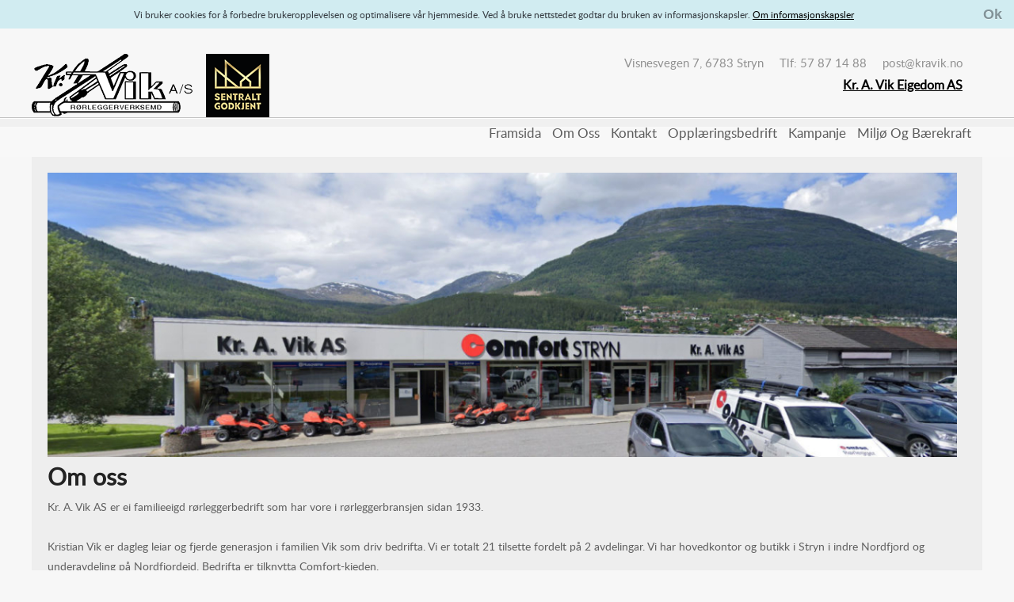

--- FILE ---
content_type: text/html; charset=utf-8
request_url: https://www.kravik.no/om-oss
body_size: 5322
content:


<!DOCTYPE html>

<html xmlns="http://www.w3.org/1999/xhtml">
<head id="MyHead"><link rel="stylesheet" type="text/css" href="/DXR.axd?r=1_66,1_67,1_68,1_283,0_5896-KhqKv" /><title>
	Kr A Vik
</title><meta name="copyright" content="Copyright (c) 2017 SicoData AS, all rights reserved." /><meta http-equiv="Content-Type" content="text/html; charset=UTF-8" /><meta name="viewport" content="width=device-width,initial-scale=1.0,maximum-scale=1, shrink-to-fit=no" /><link rel="stylesheet" href="./Content/bootstrap.min.css" /><link rel="stylesheet" href="./Content/dx.common.css" /><link rel="stylesheet" href="./Content/dx.light.compact.css" /><link rel="stylesheet" href="./Content/lightbox.min.css" /><link rel="stylesheet" href="./Content/animate.css" /><link rel="stylesheet" href="./Content/site.min.css" />

    <script type="text/javascript" src="./Scripts/jquery-3.3.1.min.js"></script>
    <script type="text/javascript" src="./Scripts/popper.min.js"></script>
    <script type="text/javascript" src="./Scripts/bootstrap.min.js"></script>
    <script type="text/javascript" src="./Scripts/dx.all.js"></script>
    <script type="text/javascript" src="./Scripts/lightbox.min.js"></script>
    <script type="text/javascript" src="./Scripts/jquery.maphilight.js"></script>
    <script type="text/javascript" src="./Scripts/site.min.js"></script>
<link rel="stylesheet" type="text/css" href="core/cache/styles.aspx?ch=1.0.0.1" /><script type="text/javascript" src="core/cache/header.aspx?ch=1.0.0.1"></script></head>
<body id="page-top" data-spy="scroll" data-target=".navbar-fixed-top">
    <script type="text/javascript" src="core/cache/body.aspx?ch=1.0.0.1"></script>
    
    <form method="post" action="./om-oss" id="form1">
<div class="aspNetHidden">
<input type="hidden" name="__EVENTTARGET" id="__EVENTTARGET" value="" />
<input type="hidden" name="__EVENTARGUMENT" id="__EVENTARGUMENT" value="" />
<input type="hidden" name="__VIEWSTATE" id="__VIEWSTATE" value="BYHQ/MOtuv1FqCcb25ytrG7CBcC2FPsR2rhbs+QDBZc1p62V3iL3A2KWNv8/P56DUa2FWhU/iQ1iT+2XS4VxlBmQRzbCuEFG9V/EG6llo/R77j/VVw0Adeuxa8/LA5yulpV198J2kMnWT7C7uPXh8R5AzMO8WvlK882hlkS8FVLz4giUEzDNRatFaJgQYyIMZXknAHR8tv1uxvr4q5kyDu4fBHbNirz8DLPu06/ud+koFMDXIZ1jaTDMilG/CL0+m9A/gGhBeOAR8tDPMskhPt2WuQS27CFTFgXiX3UD7VV8FuRP+g0wt3ZECIlsK4oBJa4yoC+N3JXGCUDZV3SKtfzDjaT3XYaEKI4KpKcxaa8yaF6PCETDeg+jV4gEurWBZZFML9G8r+/EsMlE/cDhBUlFZ6XxKojc9y40KXuqsHSeWaaGiAgj1IfLhNZsttjkN0x6bKWVmJsreQITphAgbONKiVFE/1sZtOv5rM0wPhZDDnz3PrOUfmaVhH0+CeOmwIY+6AbgCpSw9FUZ7FSz5/Oeiud64vejh8yE5llj0YR+jQDP5jt2N+RPyAfOM6YAKjhbv2sFJixV9SMcNcSbQm+NiKZjbz60YEIcUtXsBobgdl43oEWQc1Rop4z4w5jtC/QeVzhxFhks4/[base64]/BuhT/UqZENDPa3EK6EvuYsfWLfkVvgk7EBHyKrq5ZaRIl3UnW0sCTjUAjT4ONHEb+ZKWtUGsuJqq3e" />
</div>

<script type="text/javascript">
//<![CDATA[
var theForm = document.forms['form1'];
if (!theForm) {
    theForm = document.form1;
}
function __doPostBack(eventTarget, eventArgument) {
    if (!theForm.onsubmit || (theForm.onsubmit() != false)) {
        theForm.__EVENTTARGET.value = eventTarget;
        theForm.__EVENTARGUMENT.value = eventArgument;
        theForm.submit();
    }
}
//]]>
</script>


<div class="aspNetHidden">

	<input type="hidden" name="__VIEWSTATEGENERATOR" id="__VIEWSTATEGENERATOR" value="CA0B0334" />
</div>
        <div id="cookiePanel" class="container-fluid m-0 p-0">
	
            <div class="row no-gutters">
		
                <div class="col-12">
			
                    <div class="alert alert-info border-0 rounded-0 text-center alert-dismissible" role="alert">
                        <span class="text-dark">Vi bruker cookies for å forbedre brukeropplevelsen og optimalisere vår hjemmeside. Ved å bruke nettstedet godtar du bruken av informasjonskapsler.
                            <a id="lhCookiePolicy" href="default.aspx?cid=5894">Om informasjonskapsler</a>
                        </span>

                        <script id="dxis_607241136" src="/DXR.axd?r=1_10,1_11,1_22,1_62,1_12,1_13,1_14,1_257,1_263-IhqKv" type="text/javascript"></script><a class="dxeHyperlink_Office365 close text-dark border-0 rounded-0 text-white" onclick="return ASPx.SEClick(&#39;hlAccept&#39;, event)" id="hlAccept">Ok</a><script id="dxss_316311979" type="text/javascript">
<!--
ASPx.createControl(ASPxClientHyperLink,'hlAccept','',{'scStates':4,'scPostfix':'Office365'},{'Click':closeCookiePanel});

//-->
</script>
                    </div>
                
		</div>
            
	</div>
        
</div>

        <div id="Page_Holder" class="clearfix">
            <div id="Template_Holder">
                <div id="ctl15_DIV_CookiePolicy" class="CookiePolicy"><div id="ctl15_ColumnHolder_1" class="ColumnHolder"></div></div><div id="ctl15_DIV_TopHolder" class="TopHolder clear"><div id="ctl15_ColumnHolder_2" class="ColumnHolder"><div id="ctl15_DIV_Top" class="Top"><div id="ctl15_ColumnHolder_3" class="ColumnHolder"><div id="ctl15_DIV_PartnerLogos" class="PartnerLogos"><div id="ctl15_ColumnHolder_4" class="ColumnHolder">
<div class="Free_OuterDiv">
    <div class="sidebyside">Visnesvegen 7, 6783 Stryn</div>
<div class="sidebyside">Tlf: 57 87 14 88</div>
<div class="sidebyside"><a href="mailto:post@kravik.no" target="_blank">post@kravik.no</a>&nbsp;</div>
<div class="clearboth"></div>
<div class="right singleside"><a href="/kr-a-vik-eigedom-as">Kr. A. Vik Eigedom AS</a></div>
</div></div></div><div id="ctl15_DIV_Logo" class="Logo"><div id="ctl15_ColumnHolder_5" class="ColumnHolder">
<div class="Free_OuterDiv">
    <a href="/"><img alt="" src="/Resources/KRAVik_46/Images/logokravik.png" /></a>&nbsp;&nbsp;<img alt="" src="/Resources/KRAVik_46/Images/SG_GULL_SORTBOKS.png" />
</div></div></div></div></div></div></div><div id="ctl15_DIV_Menu_Holder" class="MenuHolder"><div id="ctl15_ColumnHolder_6" class="ColumnHolder"><div id="ctl15_DIV_Menu_Hor1" class="MenuHor1">
<nav id="nav">
    <a href="#nav" title="Show navigation">Show navigation</a>
    <a href="#" title="Hide navigation">Hide navigation</a>
    <ul class="clearfix">
        <li><a href="index">Framsida</a></li><li><a href="om-oss">Om oss</a></li><li><a href="kontakt">Kontakt</a></li><li><a href="opplæringsbedrift">Opplæringsbedrift</a></li><li><a href="comfortavisa">Kampanje</a></li><li><a href="miljø-og-bærekraft">Miljø og bærekraft</a></li>
    </ul>
</nav></div></div></div><div id="ctl15_DIV_Category_Holder" class="CategoryHolder clear"><div id="ctl15_DIV_Category_Image" class="CategoryImage">
<div id="DIV_Cat_img">
    <img id="ctl15_ctl03_CatImage" class="CategoryImage" src="Resources/KRAVik_46/SlideShow/header-category/Middleresolution/header5.jpg.jpg" />
</div></div><div id="ctl15_DIV_Category" class="Category"><div id="ctl15_DIV_FormCatHolder" class="FormCatHolder"><div id="ctl15_DIV_Form" class="Forms"></div></div>
<div id="Cat_OuterDiv">
    <div id="Cat_Content_Header">
        <span class="CatHeader">Om oss</span>
    </div>
    <div class="Cat_Content_Holder">
        <div id="ctl15_ctl04_Cat_Content_Text" class="CatText"><span class="CatText1Label">Kr. A. Vik AS er ei familieeigd r&#248;rleggerbedrift som har vore i r&#248;rleggerbransjen sidan 1933.&nbsp;<br /><br />Kristian Vik er dagleg leiar og fjerde generasjon i familien Vik som driv bedrifta. Vi er totalt 21 tilsette fordelt p&#229; 2 avdelingar. Vi har hovedkontor og butikk i Stryn i indre Nordfjord og underavdeling p&#229; Nordfjordeid. Bedrifta er tilknytta Comfort-kjeden.&nbsp;<br /><br />V&#229;re tilsette har mykje spesialkompetanse blant anna innan sprinkler og VA.<br /><br /><strong>Vi tilbyr:</strong><br />Sanit&#230;ranlegg hytter og hus m. meir &nbsp;<br /> Teikning av baderom<br /> Komplette varmeanlegg inkl varmepumper luft/luft, luft/vann og vann/vann <br /> Speilsveising &nbsp;<br /> Elektromuffesveising<br />Kamera- og videoinspeksjon<br /> Kjerneboring i betong<br /><br /> I tillegg til r&#248;rleggardrifta har vi i Stryn ei landbruksavdeling best&#229;ande av maskiner og varer fr&#229; blant anna Husqvarna og Kellfri.&nbsp;<br /><br /><strong>V&#229;re samarbeidspartnarar:</strong><br /><a href="http://www.comfort.no" target="_blank">Comfort</a><br /><a href="https://www.kellfri.no" target="_blank">Kellfri</a><br /><a href="https://www.husqvarna.com/no/" target="_blank">Husqvarna</a><br /><br /></span></div>
        
        
    </div>
</div></div><div id="ctl15_DIV_Category_Gallery" class="CategoryGallery">
<div class="gallery_holder">
    <div id="gallery" style="display: none;">
        <img alt="" src="Resources/KRAVik_46/SlideShow/gallerycategory/Lowresolution/170496936_901832537281933_8077942280058412814_n.jpg.jpg"Data-Image="Resources/KRAVik_46/SlideShow/gallerycategory/Middleresolution/170496936_901832537281933_8077942280058412814_n.jpg.jpg"Data-description=""><img alt="" src="Resources/KRAVik_46/SlideShow/gallerycategory/Lowresolution/170762863_917413989046688_5319720545941497200_n.jpg.jpg"Data-Image="Resources/KRAVik_46/SlideShow/gallerycategory/Middleresolution/170762863_917413989046688_5319720545941497200_n.jpg.jpg"Data-description=""><img alt="" src="Resources/KRAVik_46/SlideShow/gallerycategory/Lowresolution/170077671_747033932645241_5547232762776467042_n.jpg.jpg"Data-Image="Resources/KRAVik_46/SlideShow/gallerycategory/Middleresolution/170077671_747033932645241_5547232762776467042_n.jpg.jpg"Data-description=""><img alt="" src="Resources/KRAVik_46/SlideShow/gallerycategory/Lowresolution/171019915_271270617869248_5841069726552234162_n.jpg.jpg"Data-Image="Resources/KRAVik_46/SlideShow/gallerycategory/Middleresolution/171019915_271270617869248_5841069726552234162_n.jpg.jpg"Data-description=""><img alt="" src="Resources/KRAVik_46/SlideShow/gallerycategory/Lowresolution/170665911_283438013345603_7339460678560792062_n.jpg.jpg"Data-Image="Resources/KRAVik_46/SlideShow/gallerycategory/Middleresolution/170665911_283438013345603_7339460678560792062_n.jpg.jpg"Data-description=""><img alt="" src="Resources/KRAVik_46/SlideShow/gallerycategory/Lowresolution/168400471_296751258475467_1701729291160394971_n.jpg.jpg"Data-Image="Resources/KRAVik_46/SlideShow/gallerycategory/Middleresolution/168400471_296751258475467_1701729291160394971_n.jpg.jpg"Data-description=""><img alt="" src="Resources/KRAVik_46/SlideShow/gallerycategory/Lowresolution/170689566_790496661862222_891700691297688409_n.jpg.jpg"Data-Image="Resources/KRAVik_46/SlideShow/gallerycategory/Middleresolution/170689566_790496661862222_891700691297688409_n.jpg.jpg"Data-description=""><img alt="" src="Resources/KRAVik_46/SlideShow/gallerycategory/Lowresolution/170154988_846049695988573_3380418215925171350_n.jpg.jpg"Data-Image="Resources/KRAVik_46/SlideShow/gallerycategory/Middleresolution/170154988_846049695988573_3380418215925171350_n.jpg.jpg"Data-description=""><img alt="" src="Resources/KRAVik_46/SlideShow/gallerycategory/Lowresolution/170122626_230953375382509_9185737505790196994_n.jpg.jpg"Data-Image="Resources/KRAVik_46/SlideShow/gallerycategory/Middleresolution/170122626_230953375382509_9185737505790196994_n.jpg.jpg"Data-description=""><img alt="" src="Resources/KRAVik_46/SlideShow/gallerycategory/Lowresolution/170008751_740860566791439_8649860977855161155_n.jpg.jpg"Data-Image="Resources/KRAVik_46/SlideShow/gallerycategory/Middleresolution/170008751_740860566791439_8649860977855161155_n.jpg.jpg"Data-description=""><img alt="" src="Resources/KRAVik_46/SlideShow/gallerycategory/Lowresolution/170560293_450338902894274_2873870674396965692_n.jpg.jpg"Data-Image="Resources/KRAVik_46/SlideShow/gallerycategory/Middleresolution/170560293_450338902894274_2873870674396965692_n.jpg.jpg"Data-description=""><img alt="" src="Resources/KRAVik_46/SlideShow/gallerycategory/Lowresolution/169185476_487281655759644_6680836334531082752_n.jpg.jpg"Data-Image="Resources/KRAVik_46/SlideShow/gallerycategory/Middleresolution/169185476_487281655759644_6680836334531082752_n.jpg.jpg"Data-description=""><img alt="" src="Resources/KRAVik_46/SlideShow/gallerycategory/Lowresolution/170048312_774805446554696_6657670932004425870_n.jpg.jpg"Data-Image="Resources/KRAVik_46/SlideShow/gallerycategory/Middleresolution/170048312_774805446554696_6657670932004425870_n.jpg.jpg"Data-description=""><img alt="" src="Resources/KRAVik_46/SlideShow/gallerycategory/Lowresolution/169842753_1562886673916697_2082543148550834617_n.jpg.jpg"Data-Image="Resources/KRAVik_46/SlideShow/gallerycategory/Middleresolution/169842753_1562886673916697_2082543148550834617_n.jpg.jpg"Data-description=""><img alt="" src="Resources/KRAVik_46/SlideShow/gallerycategory/Lowresolution/171025637_458291285481196_2647888947438809116_n.jpg.jpg"Data-Image="Resources/KRAVik_46/SlideShow/gallerycategory/Middleresolution/171025637_458291285481196_2647888947438809116_n.jpg.jpg"Data-description=""><img alt="" src="Resources/KRAVik_46/SlideShow/gallerycategory/Lowresolution/170264566_469133314330406_4926238604269526856_n.jpg.jpg"Data-Image="Resources/KRAVik_46/SlideShow/gallerycategory/Middleresolution/170264566_469133314330406_4926238604269526856_n.jpg.jpg"Data-description=""><img alt="" src="Resources/KRAVik_46/SlideShow/gallerycategory/Lowresolution/170424680_215317403702058_2552465577612270777_n.jpg.jpg"Data-Image="Resources/KRAVik_46/SlideShow/gallerycategory/Middleresolution/170424680_215317403702058_2552465577612270777_n.jpg.jpg"Data-description=""><img alt="" src="Resources/KRAVik_46/SlideShow/gallerycategory/Lowresolution/170054162_309446170577915_6514718674233616541_n.jpg.jpg"Data-Image="Resources/KRAVik_46/SlideShow/gallerycategory/Middleresolution/170054162_309446170577915_6514718674233616541_n.jpg.jpg"Data-description=""><img alt="" src="Resources/KRAVik_46/SlideShow/gallerycategory/Lowresolution/170433590_289374462624272_2194885408467644778_n.jpg.jpg"Data-Image="Resources/KRAVik_46/SlideShow/gallerycategory/Middleresolution/170433590_289374462624272_2194885408467644778_n.jpg.jpg"Data-description=""><img alt="" src="Resources/KRAVik_46/SlideShow/gallerycategory/Lowresolution/170950747_757526494898883_6970834194357718270_n.jpg.jpg"Data-Image="Resources/KRAVik_46/SlideShow/gallerycategory/Middleresolution/170950747_757526494898883_6970834194357718270_n.jpg.jpg"Data-description=""><img alt="" src="Resources/KRAVik_46/SlideShow/gallerycategory/Lowresolution/170446396_461856728565205_8637673259018721803_n.jpg.jpg"Data-Image="Resources/KRAVik_46/SlideShow/gallerycategory/Middleresolution/170446396_461856728565205_8637673259018721803_n.jpg.jpg"Data-description=""><img alt="" src="Resources/KRAVik_46/SlideShow/gallerycategory/Lowresolution/170615328_439501174012392_7850349742422522856_n.jpg.jpg"Data-Image="Resources/KRAVik_46/SlideShow/gallerycategory/Middleresolution/170615328_439501174012392_7850349742422522856_n.jpg.jpg"Data-description=""><img alt="" src="Resources/KRAVik_46/SlideShow/gallerycategory/Lowresolution/170166242_287095416188619_4343071000901353408_n.jpg.jpg"Data-Image="Resources/KRAVik_46/SlideShow/gallerycategory/Middleresolution/170166242_287095416188619_4343071000901353408_n.jpg.jpg"Data-description=""><img alt="" src="Resources/KRAVik_46/SlideShow/gallerycategory/Lowresolution/170375117_358866958785454_8374345555184896837_n.jpg.jpg"Data-Image="Resources/KRAVik_46/SlideShow/gallerycategory/Middleresolution/170375117_358866958785454_8374345555184896837_n.jpg.jpg"Data-description=""><img alt="" src="Resources/KRAVik_46/SlideShow/gallerycategory/Lowresolution/170321593_771607346829732_4144765413696161551_n.jpg.jpg"Data-Image="Resources/KRAVik_46/SlideShow/gallerycategory/Middleresolution/170321593_771607346829732_4144765413696161551_n.jpg.jpg"Data-description=""><img alt="" src="Resources/KRAVik_46/SlideShow/gallerycategory/Lowresolution/170954603_592101825061947_6988694931954000632_n.jpg.jpg"Data-Image="Resources/KRAVik_46/SlideShow/gallerycategory/Middleresolution/170954603_592101825061947_6988694931954000632_n.jpg.jpg"Data-description=""><img alt="" src="Resources/KRAVik_46/SlideShow/gallerycategory/Lowresolution/170384937_1091362378053048_3670477249595751978_n.jpg.jpg"Data-Image="Resources/KRAVik_46/SlideShow/gallerycategory/Middleresolution/170384937_1091362378053048_3670477249595751978_n.jpg.jpg"Data-description=""><img alt="" src="Resources/KRAVik_46/SlideShow/gallerycategory/Lowresolution/170665908_4264754243536870_6195993279209454038_n.jpg.jpg"Data-Image="Resources/KRAVik_46/SlideShow/gallerycategory/Middleresolution/170665908_4264754243536870_6195993279209454038_n.jpg.jpg"Data-description=""><img alt="" src="Resources/KRAVik_46/SlideShow/gallerycategory/Lowresolution/169122400_4051548188241590_150230564343960604_n.jpg.jpg"Data-Image="Resources/KRAVik_46/SlideShow/gallerycategory/Middleresolution/169122400_4051548188241590_150230564343960604_n.jpg.jpg"Data-description=""><img alt="" src="Resources/KRAVik_46/SlideShow/gallerycategory/Lowresolution/170757382_447511002991828_4461904356297927232_n.jpg.jpg"Data-Image="Resources/KRAVik_46/SlideShow/gallerycategory/Middleresolution/170757382_447511002991828_4461904356297927232_n.jpg.jpg"Data-description=""><img alt="" src="Resources/KRAVik_46/SlideShow/gallerycategory/Lowresolution/170008751_358268508862453_5611136014580674141_n.jpg.jpg"Data-Image="Resources/KRAVik_46/SlideShow/gallerycategory/Middleresolution/170008751_358268508862453_5611136014580674141_n.jpg.jpg"Data-description=""><img alt="" src="Resources/KRAVik_46/SlideShow/gallerycategory/Lowresolution/170811716_225805379335815_4435161234964910883_n.jpg.jpg"Data-Image="Resources/KRAVik_46/SlideShow/gallerycategory/Middleresolution/170811716_225805379335815_4435161234964910883_n.jpg.jpg"Data-description=""><img alt="" src="Resources/KRAVik_46/SlideShow/gallerycategory/Lowresolution/170979630_298058448508546_402880872755811581_n.jpg.jpg"Data-Image="Resources/KRAVik_46/SlideShow/gallerycategory/Middleresolution/170979630_298058448508546_402880872755811581_n.jpg.jpg"Data-description=""><img alt="" src="Resources/KRAVik_46/SlideShow/gallerycategory/Lowresolution/171243864_542011706763026_7805747709122995455_n.jpg.jpg"Data-Image="Resources/KRAVik_46/SlideShow/gallerycategory/Middleresolution/171243864_542011706763026_7805747709122995455_n.jpg.jpg"Data-description=""><img alt="" src="Resources/KRAVik_46/SlideShow/gallerycategory/Lowresolution/170572067_444585416601473_3701321801938455136_n.jpg.jpg"Data-Image="Resources/KRAVik_46/SlideShow/gallerycategory/Middleresolution/170572067_444585416601473_3701321801938455136_n.jpg.jpg"Data-description=""><img alt="" src="Resources/KRAVik_46/SlideShow/gallerycategory/Lowresolution/170240364_439804460446536_7105459183494613841_n.jpg.jpg"Data-Image="Resources/KRAVik_46/SlideShow/gallerycategory/Middleresolution/170240364_439804460446536_7105459183494613841_n.jpg.jpg"Data-description=""><img alt="" src="Resources/KRAVik_46/SlideShow/gallerycategory/Lowresolution/170602540_832001154336724_6602437546866680003_n.jpg.jpg"Data-Image="Resources/KRAVik_46/SlideShow/gallerycategory/Middleresolution/170602540_832001154336724_6602437546866680003_n.jpg.jpg"Data-description=""><img alt="" src="Resources/KRAVik_46/SlideShow/gallerycategory/Lowresolution/171120999_496640361511596_5923705558859772640_n.jpg.jpg"Data-Image="Resources/KRAVik_46/SlideShow/gallerycategory/Middleresolution/171120999_496640361511596_5923705558859772640_n.jpg.jpg"Data-description=""><img alt="" src="Resources/KRAVik_46/SlideShow/gallerycategory/Lowresolution/170424506_314553303425146_6937689230160423866_n.jpg.jpg"Data-Image="Resources/KRAVik_46/SlideShow/gallerycategory/Middleresolution/170424506_314553303425146_6937689230160423866_n.jpg.jpg"Data-description=""><img alt="" src="Resources/KRAVik_46/SlideShow/gallerycategory/Lowresolution/170083969_3162927834020253_3644424505706297467_n.jpg.jpg"Data-Image="Resources/KRAVik_46/SlideShow/gallerycategory/Middleresolution/170083969_3162927834020253_3644424505706297467_n.jpg.jpg"Data-description=""><img alt="" src="Resources/KRAVik_46/SlideShow/gallerycategory/Lowresolution/170214310_571627257561603_7342138725087216815_n.jpg.jpg"Data-Image="Resources/KRAVik_46/SlideShow/gallerycategory/Middleresolution/170214310_571627257561603_7342138725087216815_n.jpg.jpg"Data-description=""><img alt="" src="Resources/KRAVik_46/SlideShow/gallerycategory/Lowresolution/170202627_3864646920324021_5588463915056958945_n.jpg.jpg"Data-Image="Resources/KRAVik_46/SlideShow/gallerycategory/Middleresolution/170202627_3864646920324021_5588463915056958945_n.jpg.jpg"Data-description="">
    </div>
</div></div><div id="ctl15_DIV_DivFreeTextHolder" class="DivFreeTextHolder clear"><div id="ctl15_ColumnHolder_16" class="ColumnHolder"></div></div></div><div id="ctl15_DIV_FooterHolder" class="FooterHolder clear"><div id="ctl15_ColumnHolder_18" class="ColumnHolder"><div id="ctl15_DIV_Footer" class="Footer clear"><div id="ctl15_ColumnHolder_19" class="ColumnHolder">
<div class="Free_OuterDiv">
    <a href="https://www.comfort.no/inspirasjon-og-rad/" target="_blank">
<div class="&#207;conBox">
<div class="&#207;conImage"><img alt="" src="/Resources/KRAVik_46/Images/2icon.svg" /></div>
<div class="&#207;conText">Inspirasjon og r&#229;d</div>
</div>
</a>
<a href="/om-informasjonskapsler">
<div class="&#207;conBox">
<div class="&#207;conImage"><img alt="" src="/Resources/KRAVik_46/Images/3icon.svg" /></div>
<div class="&#207;conText">Personvern</div>
</div>
</a>
<a href="http://www.designatweb.eu/innova/comfort/start.jspw;jsessionid=21B5863E3C735AB9280DA7CCECF50A5A" target="_blank">
<div class="&#207;conBox">
<div class="&#207;conImage"><img alt="" src="/Resources/KRAVik_46/Images/5icon.svg" /></div>
<div class="&#207;conText">Tegn badet ditt</div>
</div>
</a>
</div></div></div></div></div><script type="text/javascript" src="core/cache/footer.aspx?ch=1.0.0.1"></script>
            </div>
        </div>
    </form>
</body>
</html>


--- FILE ---
content_type: text/css
request_url: https://www.kravik.no/DXR.axd?r=1_66,1_67,1_68,1_283,0_5896-KhqKv
body_size: 32541
content:
/*MOBILE MAX WIDTH FOR @media = 576px*/

img
{
	border-width: 0;
}

img[class^="dx"] /*Bootstrap correction*/
{
    max-width: none;
}

.dx-ft
{
	background-color: white;
	opacity: 0.01;
	filter: progid:DXImageTransform.Microsoft.Alpha(Style=0, Opacity=1);
}
.dx-clear
{
	display: block;
	clear: both;
	height: 0;
	width: 0;
	font-size: 0;
	line-height: 0;
	overflow: hidden;
	visibility: hidden;
}
.dx-borderBox {
	-moz-box-sizing: border-box;
    -webkit-box-sizing: border-box;
    box-sizing: border-box;
}
.dx-contentBox {
	-moz-box-sizing: content-box;
	-webkit-box-sizing: content-box;
	box-sizing: content-box;
}
.dxKBSW
{
	font-size:0;
}
.dx-wbv {
    -webkit-backface-visibility: hidden;
}
.dxIE .dxMSTouchDraggable,
.dxIE .dxAC
{
	-ms-touch-action: pinch-zoom;
}
.dxEdge .dxMSTouchDraggable,
.dxEdge .dxAC
{
	touch-action: pinch-zoom;
}
.dx-justification,	 
.dx-dialogEditRoot > tbody > tr > td:first-child
{
    width: 100% !important;
}

.dx-al { text-align: left; }
.dx-al > * { }
.dx-ar { text-align: right; }
.dx-ar > * { float: right; }
.dx-ac { text-align: center; }
.dx-ac > * { margin: 0 auto; }
.dx-vam, .dx-vat, .dx-vab { display: inline-block!important; }
span.dx-vam, span.dx-vat, span.dx-vab, a.dx-vam, a.dx-vat, a.dx-vab 
{ 
    line-height: 100%; 
    padding: 2px 0;
    text-decoration: inherit;
}
a > .dx-vam, a > .dx-vat, a > .dx-vab 
{ 
    /* Q556373 */
    line-height: 135%\9!important;
    display: inline\9!important;
    padding: 0\9!important;
    
}

.dx-vam, .dx-valm { vertical-align: middle; }
.dx-vat, .dx-valt { vertical-align: top; }
.dx-vab, .dx-valb { vertical-align: bottom; }
.dx-noPadding { padding: 0!important; }
.dx-wrap, span.dx-wrap
{ 
    white-space: normal!important; 
    line-height: normal;
    padding: 0;
}
.dx-nowrap, span.dx-nowrap
{ 
    white-space: nowrap!important; 
}

.dx-wrap > .dxgv 
{
    white-space: normal!important;
}
.dx-nowrap > .dxgv 
{
    white-space: nowrap!important;
}

/* Prevent LinkStyle for disabled elements */
*[class*='dxnbLiteDisabled'] a:hover, 
*[class*='dxnbLiteDisabled'] a:hover *, 
*[class*='dxnbLiteDisabled'] a:visited *,
*[class*='dxnbLiteDisabled'] a:visited *,
*[class*='dxm-disabled'] a:hover, 
*[class*='dxm-disabled'] a:hover *, 
*[class*='dxm-disabled'] a:visited *,
*[class*='dxm-disabled'] a:visited *,
*[class*='dxtcLiteDisabled'] a:hover, 
*[class*='dxtcLiteDisabled'] a:hover *, 
*[class*='dxtcLiteDisabled'] a:visited *,
*[class*='dxtcLiteDisabled'] a:visited *
{
    color: inherit!important;
    text-decoration: inherit!important;
}

.dx-ellipsis
{
    overflow: hidden;
    text-overflow: ellipsis;
    white-space: nowrap;
}

.dx-ellipsis .dxgBCTC table[id*='DXCErrorTable'],
.dx-ellipsis .dxeCI
{
    table-layout: fixed;
}
.dx-ellipsis .dxeCI {
    width: 100%;
}

.dx-ellipsis .dxgBCTC table[id*='DXCErrorTable'] .dxgvErrorCell,
.dx-ellipsis .dxgBCTC table[id*='DXCErrorTable'] .dxvgErrorCell,
.dx-ellipsis .dxgBCTC table[id*='DXCErrorTable'] .dxcvErrorCell
{
    width: 14px;
    -webkit-box-sizing: content-box; /*Bootstrap correction*/
    -moz-box-sizing: content-box; /*Bootstrap correction*/
    box-sizing: content-box; /*Bootstrap correction*/
}
.dx-ellipsis .dxgBCTC table[id*='DXCErrorTable'] .dxgvErrorCell img,
.dx-ellipsis .dxgBCTC table[id*='DXCErrorTable'] .dxvgErrorCell img,
.dx-ellipsis .dxgBCTC table[id*='DXCErrorTable'] .dxcvErrorCell img
{
    vertical-align: baseline; /*Bootstrap correction*/
}
.dx-ellipsis .dxeCIC {
    width: 17px;
}
.dx-ellipsis .dxeCIT {
    width: 100%;
    overflow: hidden;
    text-overflow: ellipsis;
    white-space: nowrap;
}

.dxgvErrorCell:first-child,
.dxgvErrorCell:first-child,
.dxgvErrorCell:first-child
{
    padding-left: 0px!important;
    padding-right: 5px;
}

.dxFirefox .dx-ellipsis
{
    -moz-text-overflow: ellipsis;
}

/* ASPxButton */
.dxb-hb,
.dxb-hbc
{
    padding: 0!important;
    margin: 0!important;
    border: 0!important;
    height: 0!important;
    width: 0!important;
    font-size: 0!important;
    opacity: 0!important;
}
.dxb-hbc .dxb-hb
{
    position: relative;
}
.dxSafari .dxb-hbc .dxb-hb
{
    height: 1px!important;
    width: 1px!important;
}
.dxb-hbc
{
    overflow: hidden;
}
/* ASPxCheckBox, toggle style */
.dxToggle[class*='dxICBFocused']
{
    outline: none;
}
span.dxToggle
{
    height: 13px;
    width: 25px;
    border-radius: 7px;
    background-image: none!important;
    transition: background-color 0.2s;
    cursor: pointer;
    text-align: left;
}
.dxToggle.dxcbCI
{
    border-radius: 0;
}
.dxToggle.dxcbCI .dxSwitcher
{
    display: none;
}
[class*='dxeDisabled'] > .dxToggle,
[class*='dxeDisabled'] > tbody > tr > td > .dxToggle
{
    opacity: 0.5;
    cursor: default;
}
.dxToggle .dxSwitcher
{
    height: 9px;
    width: 9px;
    border-radius: 50%;
    background-color: white;
    transform: translate3d(2px,2px,0);
    transition: transform 0.2s, background-color 0.2s, opacity 0.2s;
    display: block;
}
.dxToggle[class*='Checked'] .dxSwitcher
{
    transform: translate3d(14px,2px,0);
}
.dxToggle[class*='Grayed'] .dxSwitcher
{
    transform: translate3d(8px,2px,0);
    opacity: 0.5;
}

.dxToggle.dx-acc:before
{
    content: none !important;
    display: none !important;
}
.dxToggle.dx-acc
{
    overflow: inherit !important;
}

[dir='rtl'] > .dxToggle .dxSwitcher
{
    transform: translate3d(-2px,2px,0);
}
[dir='rtl'] > .dxToggle[class*='Checked'] .dxSwitcher
{
    transform: translate3d(-14px,2px,0);
}

/* ASPxInternalCheckBox */
.dxicbInput
{
	border: 0;
	width: 0;
	height: 0;
	padding: 0;
	background-color: transparent;
}
.dxichCellSys
{
    padding: 3px 3px 1px;
}
span.dxichCellSys
{
    display: inline-block;
}
span.dxichCellSys.dxeTAR,
*[dir='rtl'] span.dxichCellSys.dxeTAL
{
    padding: 2px 0 2px 3px;
}
span.dxichCellSys.dxeTAL,
*[dir='rtl'] span.dxichCellSys.dxeTAR
{
    padding: 2px 3px 2px 0;
}
span.dxichCellSys label
{
    display: inline-block;
    vertical-align: middle;
}
span.dxichCellSys.dxeTAR label,
span[dir='rtl'].dxichCellSys.dxeTAL label
{
    padding: 1px 0 2px 3px;
}
span.dxichCellSys.dxeTAL label,
span[dir='rtl'].dxichCellSys.dxeTAR label
{
    padding: 1px 3px 2px 0;
}
.dxichSys
{
    margin: 1px;
    cursor: default;
	display: inline-block;
	vertical-align: middle;
}
.dxichTextCellSys
{
    padding: 2px 0 1px;
}
.dxe .dxeTAR .dxichTextCellSys label,
.dxe span.dxichCellSys.dxeTAR label,
*[dir='rtl'] .dxe .dxeTAL .dxichTextCellSys label,
*[dir='rtl'] .dxe span.dxichCellSys.dxeTAL label,
.dxe .dxeTAR.dx-acc-r .dxichTextCellSys > span:not([id]),
.dxe span.dxichCellSys.dxeTAR.dx-acc-r > span:not([id]),
*[dir='rtl'] .dxe .dxeTAL.dx-acc-r .dxichTextCellSys > span:not([id]),
*[dir='rtl'] .dxe span.dxichCellSys.dxeTAL.dx-acc-r > span:not([id])
{
    margin-left: 0;
    margin-right: 6px;
}
.dxe .dxeTAL .dxichTextCellSys label,
.dxe span.dxichCellSys.dxeTAL label,
*[dir='rtl'] .dxe .dxeTAR .dxichTextCellSys label,
*[dir='rtl'] .dxe span.dxichCellSys.dxeTAR label,
.dxe .dxeTAL.dx-acc-r .dxichTextCellSys > span:not([id]),
.dxe span.dxichCellSys.dxeTAL.dx-acc-r > span:not([id]),
*[dir='rtl'] .dxe .dxeTAR.dx-acc-r .dxichTextCellSys > span:not([id]),
*[dir='rtl'] .dxe span.dxichCellSys.dxeTAR.dx-acc-r > span:not([id])
{
    margin-right: 0;
    margin-left: 6px;
}
.dxe .dxichTextCellSys img,
.dxe .dxichTextCellSys img
{
	margin-bottom: -4px;
    padding-right: 5px;
}

/* ASPxPanel */
.dxpnl-edge
{
    position: fixed;
}
.dxpnl-bar
{
    display: none;
    border-spacing: 0;

    -webkit-box-sizing: border-box;
    -moz-box-sizing: border-box;
    box-sizing: border-box;
}
.dxpnl-edge.t
{
    border-bottom-width: 1px;
    left: 0;
    right: 0;
    top: 0;
    width: auto!important;
    z-index: 1004;
}
.dxpnl-edge.t.dxpnl-bar
{
    z-index: 1003;
}
.dxpnl-edge.b
{
    border-top-width: 1px;
    left: 0;
    right: 0;
    bottom: 0;
    width: auto!important;
    z-index: 1004;
}
.dxpnl-edge.b.dxpnl-bar
{
    z-index: 1003;
}
.dxpnl-edge.l
{
    border-right-width: 1px;
    left: 0;
    bottom: 0;
    top: 0;
    height: auto!important;
    z-index: 1001;
}
.dxpnl-edge.l.dxpnl-bar
{
    z-index: 1000;
}
.dxpnl-edge.l.dxpnl-bar.dxpnl-expanded
{
    border-right-color: transparent;
}
.dxpnl-edge.r
{
    border-left-width: 1px;
    right: 0;
    bottom: 0;
    top: 0;
    height: auto!important;
    z-index: 1001;
}
.dxpnl-edge.r.dxpnl-bar
{
    z-index: 1000;
}
.dxpnl-edge.r.dxpnl-bar.dxpnl-expanded
{
    border-left-color: transparent;
}
.dxpnl-expanded + .dxpnl-modal
{
    display: block;
}
.dxpnl-modal
{
    display: none;
    position: fixed;
    background-color: #777777;
    opacity: 0.7;
    left: 0;
    top: 0;
    right: 0;
    bottom: 0;
}
.dxpnl-np 
{ 
    float: left; 
}
.dxpnl-fp 
{ 
    float: right; 
}
.dxpnl-cp 
{ 
    float: left; 
    margin: 0 auto; 
}
.dxpnl-btn
{
    cursor: pointer;
    display: block;

    -webkit-box-sizing: border-box;
    -moz-box-sizing: border-box;
    box-sizing: border-box;
}
.dxpnl-btn img
{
    display: block;
}
.dxpnl-expanded
{
    background-color: white;
    z-index: 1000;
}
.dxpnl-collapsible,
.dxpnl-expanded-tmpl,
.dxpnl-expanded .dxpnl-cc
{
    display: none;
}
.dxpnl-collapsible.dxpnl-expanded,
.dxpnl-expanded .dxpnl-expanded-tmpl
{
    display: block;
}
.dxpnl-collapsible.dxpnl-bar
{
    display: table;
}
.dxpnl-collapsible.dxpnl-edge.dxpnl-bar
{
    display: block;
}
.dxpnl-collapsible.dxpnl-bar.dxpnl-expanded.h,
.dxpnl-collapsible.dxpnl-edge.dxpnl-bar.dxpnl-expanded.h
{
    display: none;
}
.dxpnl-scc
{
    box-sizing: border-box;
    width: 100%;
    height: 100%;
}
.dxpnl-cbtw,
.dxpnl-expanded .dxpnl-cbtwc > * 
{
    display: none;
}
.dxpnl-expanded .dxpnl-cbtwc > .dxpnl-cbtw
{
    display: inline-block;    
}

/* ASPxPager */
.dxp-spacer
{
    float: left;
    display: block;
    overflow: hidden;
}
.dxp-right
{
    float: right!important;
}
.dxp-summary,
.dxp-sep,
.dxp-button,
.dxp-pageSizeItem,
.dxp-num,
.dxp-current,
.dxp-ellip
{
	display: block;
	float: left;
    line-height: 100%;
}
.dxp-summary,
.dxp-sep,
.dxp-button,
.dxp-pageSizeItem,
.dxp-num,
.dxp-current,
.dxp-ellip /*Bootstrap correction*/
{
    -moz-box-sizing: content-box;
    -webkit-box-sizing: content-box;
    box-sizing: content-box;
}
.dxp-button,
.dxp-dropDownButton,
.dxp-num
{
    cursor: pointer;
}
.dxp-current,
.dxp-disabledButton, 
.dxp-disabledButton span
{
    cursor: default;
}
.dxp-dropDownButton
{
    font-size: 0;
    display: block;
    float: left;
    line-height: normal;
}
.dxp-dropDownButton img
{
    border: none;
	text-decoration: none;
	vertical-align: middle;
}
.dxFirefox .dxp-pageSizeItem
{
	margin-top: -1px;
}
span.dxp-comboBox input /*Bootstrap correction*/
{
    font: inherit;
    *font: 12px Tahoma, Geneva, sans-serif;

    display: block;
    float: left;
    background-color: transparent;
    border-width: 0px;
    padding: 0px;
    width: 25px;
}
span.dxp-comboBox input /*Bootstrap correction*/
{
    height: auto;
    color: black;
    -webkit-box-shadow: none;
    -moz-box-shadow: none;
    box-shadow: none;
    -webkit-transition: none;
    -moz-transition: none;
    -o-transition: none;
    transition: none;
	-webkit-border-radius: 0px;
    -moz-border-radius: 0px;
    border-radius: 0px;
}
.dxp-pageSizeItem label /*Bootstrap correction*/
{
    font: inherit;
    line-height: normal;    
    display: inline;
    margin-bottom: 0px;
}
.dxp-comboBox,
.dxp-dropDownButton /*Bootstrap correction*/
{
    -moz-box-sizing: content-box;
    -webkit-box-sizing: content-box;
    box-sizing: content-box;
}

/* ASPxUploadControl */
.dxuc-root table 
{
    font-size: inherit;
}
.dxucEditAreaSys
{
    margin: 0px;
}
.dxucButtonSys
{
    color: #394EA2;
    cursor: pointer;
    white-space: nowrap;
}
.dxucButtonSys a[unselectable="on"]
{
    cursor: default;
    user-select: none;
	-moz-user-select: -moz-none;
	-khtml-user-select: none;
	-webkit-user-select: none;
}
.dxCB img
{
    vertical-align:middle;
}
.dxCB span.dx-acc 
{
    display: block !important;
}
.dxucFFIHolder,
.dxucFFIHolder .dxucFFI
{
	position: relative;
    width: 0;
    height: 0;
    border-width: 0;
}
.dxucFFIHolder
{
    line-height: 0;
    font-size: 0;
}
.dxucFFIHolder .dxucFFI
{
    top: 0;
    padding: 0;
    margin: 0;
	background-color: transparent;
}
.dxuc-root input[type="file"]
{
    max-width: 100%;
    min-width: 50px;
}
input[type="text"][class^="dxucEditArea"] /*Bootstrap correction*/
{
    display: block;
    height: auto;
    line-height: normal;
    -webkit-border-radius: 0px;
    -moz-border-radius: 0px;
    border-radius: 0px;
}
.dxucInlineDropZoneSys {
    text-align: center;
    vertical-align: middle;
    position: fixed;
    box-sizing: border-box;
    color: #318806;
    background-color: rgba(92, 197, 41, 0.5);
    border: 2px solid #65A644;
    border-radius: 5px;
    font: bold 16px Tahoma, Geneva, sans-serif;
    z-index: 19999;
}
.dxucInlineDropZoneSys span {
    padding: 10px;
}
.dxucIZBorder {
    height: 100%;
    width: 100%;
    box-sizing: border-box;
    text-align:center;
    display: table;
}
.dxucIZBackground {
    top: 0;
    right: 0;
    bottom: 0;
    left: 0;
    margin: auto;
    display: table-cell;
    vertical-align: middle;
}
.dxucIZ-hidden {
    left: -9999px;
    top: -9999px;
}

.dxucFileList {
    list-style-type: none;
    display: inline-block;
    padding-left: 0;
    margin: 22px 0 0 0;
    width: 100%
}

*[dir='rtl'] .dxucFileList {
    padding-right: 0px;
}

.dxucFL-Progress {
    margin: 5px 0 0 0;
}

.dxucBarCell, .dxRB {
    float: right;
}

*[dir='rtl'] .dxucBarCell, *[dir='rtl'] .dxRB {
    float: left;
}

.dxRB {
    padding: 0 !important;
}

.dxucFileList li {
    min-height: 22px;
}

.dxucFileList li > div {
    display: inline-block;
}

.dxucNameCell span {
    padding-right: 8px;
    vertical-align: top;
    text-overflow: ellipsis;
    overflow: hidden;
    display: inline-block;
    white-space: nowrap;
}

*[dir='rtl'] .dxucNameCell span {
    padding-left: 8px;
    padding-right: 0;
}

.dxTBHidden {
    border: 0px !important;
    padding: 0px !important;
    width: 0px !important;
}
.dxucHidden {
    position: fixed;
    left: -9999px;
}

/* ASPxPopupControl */
.dxpclW
{
    position: absolute;
    left: 0;
    top: 0;
}
.dxpclW.drag,
.dxpclW .drag
{
    cursor: move;
}
.dxpc-win-wrapper,
.dxpc-win-wrapper-scroll 
{
    top: 0px;
    left: 0px;
    width: 0px;
    height: 0px;
    box-sizing: border-box;
    -webkit-overflow-scrolling: touch;
}
.dxpc-mainDiv
{
    position: relative;
}
.dxChrome .dxpc-mainDiv.dx-acc-r a:focus,
.dxFirefox .dxpc-mainDiv.dx-acc-r a:focus {
    outline: none;
    position: relative;
}
.dxChrome .dxpc-mainDiv.dx-acc-r a:focus:after,
.dxFirefox .dxpc-mainDiv.dx-acc-r a:focus:after {
    content: " ";
    position: absolute;
    left: 0;
    top: 0;
    width: 100%;
    height: 100%;
    pointer-events: none;
}
.dxChrome .dxpc-mainDiv.dx-acc-r a:focus:after {
    outline: 5px auto -webkit-focus-ring-color;
}
.dxFirefox .dxpc-mainDiv.dx-acc-r a:focus:after {
    outline: 1px dotted highlight;
}
.dxpc-headerContent
{
    box-sizing: content-box;
    overflow: hidden;
}
.dxpc-headerContent,
.dxpc-footerContent
{
    line-height: 100%;
    padding: 1px 0;
    white-space: nowrap;
}
.dxpc-closeBtn,
.dxpc-pinBtn,
.dxpc-refreshBtn,
.dxpc-collapseBtn,
.dxpc-maximizeBtn
{
    cursor: pointer;
}
.dxpc-animationWrapper
{
    width: inherit;
    height: inherit;
}
.dxpcHBCellSys
{
	-webkit-tap-highlight-color: rgba(0,0,0,0);
    -webkit-touch-callout: none;
}
.dxpc-contentWrapper 
{
	display: table;
    width: 100%;
    border-spacing: 0;
    -webkit-box-sizing: border-box;
    -moz-box-sizing: border-box;
    box-sizing: border-box;
}
.dxpc-shadow 
{
	-moz-box-shadow: 0 2px 12px rgba(0, 0, 0, 0.34375);
    -webkit-box-shadow: 0 2px 12px rgba(0, 0, 0, 0.34375);
    box-shadow: 0 2px 12px rgba(0, 0, 0, 0.34375);
    border-collapse: separate;
}
.dxpc-hideScrollbars
{
    padding: 0 !important;
    overflow: hidden !important;
    height: 100% !important;
    margin: 0 !important;
}

.dxpc-ie:after
{
	content: "";
}

.dxpc-iFrame
{
	vertical-align: text-bottom;
    overflow: auto;
    border: 0;
}

.dxpc-content
{
    box-sizing: border-box;
	height: 100%;
}
.dxMSTouchUI.dxIE .dxpc-content
{
    -ms-touch-action: none;
}
.dxMSTouchUI.dxEdge .dxpc-content
{
    touch-action: none;
}                                                                                                                                                                                                       
.dxpc-closeBtn .dx-acc
{
    display: inline-block;
}
.dxIE .dxpc-closeBtn > a:focus,
.dxEdge .dxpc-closeBtn > a:focus
{
    outline: 1px dotted;
}

/* DropDownPopupControl */
.dxpc-ddSys
{
    position: absolute;
	border-spacing: 0px;
}
.dxpc-ddSys .dxpc-mainDiv,
.dxpc-ddSys.dxpc-mainDiv
{
	border: none!important;
}
:not(.dxmodalSys) > .dxpc-ddSys > .dxpc-mainDiv:not(.dxdd-sp) > .dxpc-contentWrapper > .dxpc-content,
:not(.dxmodalSys) > .dxpc-ddSys > .dxpc-contentWrapper > .dxpc-content
{
	padding: 0!important;
}
.dxpc-hierarchycal, .dxpc-hierarchycal .dxpc-contentWrapper
{
	width: auto!important;
}

/* ASPxPopupControl Modal */
.dxmodalSys
{
    position: fixed;
    display: none;
    left: 0;
    top: 0;
    right: 0;
    bottom: 0;
    overflow: auto;
    background-color: transparent;
}
.dxmodalSys:not(.dxdd-root) {
    -webkit-overflow-scrolling: touch;
}
.dxmodalSys.dxdd-root {
    -webkit-overflow-scrolling: auto!important;
}
.dxIE.dxBrowserVersion-10 .dxmodalSys,
.dxIE.dxBrowserVersion-11 .dxmodalSys,
.dxEdge .dxmodalSys
{
    -ms-transform: translateZ(0);
    transform: translateZ(0);
}
:not(.dxssControlSys):not(.dxreControlSys) > .dxmodalSys .drag
{
    cursor: default;
}
.dxmodalSys .dxpc-maximizeBtn,
.dxmodalSys .dxpc-collapseBtn,
.dxmodalSys .dxpc-pinBtn
{
    display: none;
}
.dxFixedHeader
{
    position: fixed;
    top: 0;
    z-index: 1;
}
.dxFixedFooter
{
    position: fixed;
    bottom: 0;
}
.dxmodalSys .dxpc-contentWrapper
{
    display: block;
}
.dxWebKitTouchUI .dxFixedHeader,
.dxWebKitTouchUI .dxFixedFooter
{
    position: -webkit-sticky;
}
.dxmodalSys > .dxpclW 
{
    position: relative;
    left: auto;
    top: auto;
    width: auto;
	margin: 10px;
    box-sizing: border-box;
}
.dxmodalSys > .dxpclW > .dxpc-mainDiv > .dxpc-footer > .dxpc-sizeGrip
{
    display: none;
}
@media (min-width: 576px)
{
    .dxmodalSys {
        padding-left: 10px;
        padding-right: 10px;
    }
	.dxmodalSys > .dxpclW 
	{
		max-width: 500px;
		margin: 30px auto;
	}
}
@media (max-width: 575px)
{
    .dxmodalMaxWidth > .dxpclW
    {
        margin-left: auto;
        margin-right: auto;
    }
    .dxmodalMaxWidth
    {
        padding-left: 10px;
        padding-right: 10px;
    }
}
.dxmodalSys > .dxpc-ddSys 
{
    margin: 10px auto;
    display: table;
}

/* ASPxNavBar lite */
.dxnbSys {
    display: table;
    border-spacing: 0;
    box-sizing: border-box;
}
.dxnbSys .dxnb-gr .dxnb-item,
.dxnbSys .dxnb-gr.dxnb-t .dxnb-item span,
.dxnbSys .dxnb-gr.dxnb-ti .dxnb-item span,
.dxnbSys .dxnb-gr.dxnb-ti .dxnb-item img
{
    cursor: pointer;
}
.dxnbSys .dxnb-gr.dxnb-t .dxnb-link,
.dxnbSys .dxnb-gr.dxnb-ti .dxnb-link,
.dxnbSys .dxnb-gr .dxnb-itemDisabled,
.dxnbSys .dxnb-gr .dxnb-itemSelected,
.dxnbSys .dxnb-gr.dxnb-t .dxnb-itemDisabled span,
.dxnbSys .dxnb-gr.dxnb-ti .dxnb-itemDisabled span,
.dxnbSys .dxnb-gr.dxnb-ti .dxnb-itemDisabled img
{
    cursor: default;
}
.dxnb-item,
.dxnb-link,
.dxnb-header,
.dxnb-headerCollapsed
{
    line-height: 100%;
}
.dxnb-link
{
    display: block;
}
.dxnb-bullet.dxnb-link
{
    display: list-item;
}
.dxnb-header,
.dxnb-headerCollapsed 
{
	overflow: hidden;
	cursor: pointer;
	clear: both;
}

/* ASPxMenu lite */
.dxm-rtl
{
	direction: ltr;
}
.dxm-rtl .dxm-content
{
	direction: rtl;
}
.dxm-main
{
	-webkit-box-sizing: border-box;
	-moz-box-sizing: border-box;
	box-sizing: border-box;
}
.dxm-ltr .dxm-main,
.dxm-ltr .dxm-horizontal ul.dx 
{
	float: left;
}
.dxm-rtl .dxm-main,
.dxm-rtl .dxm-horizontal ul.dx 
{
	float: right;
}
.dxm-ltr .dxm-horizontal > ul.dx,
.dxm-rtl .dxm-horizontal > ul.dx {
    height: 100%;
}
.dxm-main.miva .dxm-item > .dxm-popOut {
    display: none !important;
}
.dxm-ltr:not(.dxm-side-menu-mode) .dxm-onlyIcons .dxm-item:not(.dxm-ami) span.dx-vam:last-child,
.dxm-rtl:not(.dxm-side-menu-mode) .dxm-onlyIcons .dxm-item:not(.dxm-ami) span.dx-vam:last-child
{
    display: none !important;
}
.dxm-horizontal.dxm-onlyIcons .dxm-image-l .dxm-item .dxm-content .dxm-image,
.dxm-ltr:not(.dxm-side-menu-mode) .dxm-vertical.dxm-onlyIcons .dxm-content .dxm-image,
.dxm-rtl:not(.dxm-side-menu-mode) .dxm-vertical.dxm-onlyIcons .dxm-content .dxm-image
{
	margin: 0;
}
.dxm-ltr:not(.dxm-side-menu-mode) .dxm-vertical.dxm-onlyIcons,
.dxm-rtl:not(.dxm-side-menu-mode) .dxm-vertical.dxm-onlyIcons
{
    width: 0 !important;
}
.dxm-popup 
{
	position: relative;
}
ul.dx 
{
	list-style: none none outside;
	margin: 0;
	padding: 0;
	background-repeat: repeat-y;
	background-position: left top;
}
.dxm-rtl ul.dx 
{
	background-position: right top;
}
.dxm-vertical
{
    display: table;
    border-spacing: 0;
}

.dxm-item /*Bootstrap correction*/
{ 
    -webkit-box-sizing: content-box;
    -moz-box-sizing: content-box;
    box-sizing: content-box;
}

.dxm-main ul.dx .dxm-item,
.dxm-popup ul.dx .dxm-item,
.dxm-main ul.dxm-t .dxm-item span,
.dxm-popup ul.dxm-t .dxm-item span,
.dxm-main ul.dxm-ti .dxm-item span,
.dxm-popup ul.dxm-ti .dxm-item span,
.dxm-main ul.dxm-ti .dxm-item img,
.dxm-popup ul.dxm-ti .dxm-item img,
.dxm-main ul.dxm-t .dxm-item.dxm-subMenu,
.dxm-popup ul.dxm-t .dxm-item.dxm-subMenu,
.dxm-main ul.dxm-ti .dxm-item.dxm-subMenu,
.dxm-popup ul.dxm-ti .dxm-item.dxm-subMenu
{
    cursor: pointer;
}
.dxm-main ul.dxm-t .dxm-item,
.dxm-popup ul.dxm-t .dxm-item,
.dxm-main ul.dxm-ti .dxm-item,
.dxm-popup ul.dxm-ti .dxm-item,
.dxm-main ul.dx .dxm-item.dxm-disabled,
.dxm-popup ul.dx .dxm-item.dxm-disabled,
.dxm-main ul.dx .dxm-item.dxm-selected,
.dxm-popup ul.dx .dxm-item.dxm-selected,
.dxm-main ul.dxm-t .dxm-item.dxm-disabled span,
.dxm-popup ul.dxm-t .dxm-item.dxm-disabled span,
.dxm-main ul.dxm-ti .dxm-item.dxm-disabled span,
.dxm-popup ul.dxm-ti .dxm-item.dxm-disabled span,
.dxm-main ul.dxm-ti .dxm-item.dxm-disabled img,
.dxm-popup ul.dxm-ti .dxm-item.dxm-disabled img
{
    cursor: default;
}
.dxm-image,
.dxm-pImage 
{
	border-width: 0px;
}

.dxm-popOut,
.dxm-spacing,
.dxm-separator,
.dxm-separator b 
{
	font-size: 0;
	line-height: 0;
	display: block;
}
.dxm-spacing
{
    cursor: default;
}
.dxm-alignSpacing
{
    height: 1px;
}
.dxm-slide-panel .dxm-alignSpacing
{
    height: 0;
}
.dxm-popOut /*Bootstrap correction*/
{
    -webkit-box-sizing: content-box;
    -moz-box-sizing: content-box;
    box-sizing: content-box;
}

.dxm-content
{
	line-height: 0;
}
.dxm-content.dxm-hasText
{
	line-height: 100%;
}
.dxm-ltr .dxm-horizontal .dxm-item,
.dxm-ltr .dxm-horizontal .dxm-spacing,
.dxm-ltr .dxm-horizontal .dxm-separator,
.dxm-ltr .dxm-horizontal .dxm-alignSpacing,
.dxm-ltr .dxm-content
{
	float: left;
}
.dxm-rtl .dxm-horizontal .dxm-item,
.dxm-rtl .dxm-horizontal .dxm-spacing,
.dxm-rtl .dxm-horizontal .dxm-separator,
.dxm-rtl .dxm-horizontal .dxm-alignSpacing,
.dxm-rtl .dxm-content
{
	float: right;
}
.dxm-calc .dxm-alignSpacing
{
    display: none;
}
.dxm-ltr .dxm-horizontal .dxm-popOut,
.dxm-rtl .dxm-horizontal .dxm-image-l .dxm-popOut
{
	float: right;
}
.dxm-ltr .dxm-horizontal .dxm-image-r .dxm-popOut,
.dxm-rtl .dxm-horizontal .dxm-image-r .dxm-popOut,
.dxm-rtl .dxm-horizontal .dxm-image-b .dxm-popOut,
.dxm-rtl .dxm-horizontal .dxm-image-t .dxm-popOut
{
	float: left;
}
.dxm-ltr .dxm-vertical .dxm-image-t .dxm-popOut,
.dxm-ltr .dxm-vertical .dxm-image-b .dxm-popOut,
.dxm-ltr .dxm-popup .dxm-popOut 
{
	float: right;
}
.dxm-rtl .dxm-vertical .dxm-image-t .dxm-popOut,
.dxm-rtl .dxm-vertical .dxm-image-b .dxm-popOut,
.dxm-rtl .dxm-popup .dxm-popOut 
{
	float: left;
}
.dxm-vertical .dxm-image-r .dxm-popOut
{
	float: left;
}
.dxm-vertical .dxm-image-l .dxm-popOut
{
	float: right;
}

.dxm-scrollUpBtn, 
.dxm-scrollDownBtn
{
	cursor: pointer;
	font-size: 0;
}

.dxm-scrollArea
{
	overflow: hidden;
}

.dxm-vertical .dxm-separator b,
.dxm-popup .dxm-separator b 
{
	margin: 0px auto;
}
.dxm-popup .dxm-separator b 
{
	height: 1px !important;
}

.dxpc-mainDiv.dxpc-hf,
.dxm-shadow 
{
	-moz-box-shadow: 1px 1px 3px rgba(0, 0, 0, 0.199219);
    -webkit-box-shadow: 1px 1px 3px rgba(0, 0, 0, 0.199219);
    box-shadow: 1px 1px 3px rgba(0, 0, 0, 0.199219);
}
.dxm-horizontal.dxm-autoWidth > ul,
.dxm-horizontal.dxm-noWrap > ul
{
    display: table;
    border-spacing: 0;
    border-collapse: separate;
}
.dxm-horizontal.dxm-autoWidth > ul
{
    width: 100%;
}
.dxm-horizontal.dxm-autoWidth > ul > li,
.dxm-horizontal.dxm-noWrap > ul > li
{
    display: table-cell;
    vertical-align: top;
}
.dxm-horizontal.dxm-autoWidth > ul,
.dxm-horizontal.dxm-autoWidth > ul > li,
.dxm-horizontal.dxm-noWrap > ul > li 
{
    float: none!important;
}
.dxm-horizontal.dxm-autoWidth > ul > li .dxm-popOut,
.dxm-horizontal.dxm-noWrap > ul > li .dxm-popOut
{
   display: none;
}
.dxm-rtl .dxm-horizontal.dxm-autoWidth > ul,
.dxm-rtl .dxm-horizontal.dxm-noWrap > ul
{
    direction: rtl;
}
.dxm-ltr .dxm-horizontal.dxm-autoWidth .dxm-item,
.dxm-rtl .dxm-horizontal.dxm-autoWidth .dxm-item 
{
    text-align: center;
}
li.dxm-item /*Bootstrap correction*/
{
    line-height: normal;
}
.dxm-horizontal.dxmtb .dxtb-labelMenuItem > label
{
    line-height: 100%;
    display: block;
}
.dxm-horizontal .dxm-ami .dxm-content
{
    overflow: hidden!important;
    padding-left: 0!important;
    padding-right: 0!important;
    width: 0px!important;
}
.dxm-horizontal .dxm-ami .dxm-popOut
{
    border-top: 0!important;
    border-right: 0!important;
    border-bottom: 0!important;
    border-left: 0!important;
}
.dxm-main.dxm-horizontal > ul > .dxm-amis:first-child
{
    display: none;
}
.dxm-separator.dxm-amis > b
{
    float: right;
}
.dxm-horizontal .dxm-amhe,
.dxm-popup.dxm-am .dxm-amhe
{
    display: none!important;
}
.dxm-ait, a > .dxm-ait,
.dxm-am .dxm-airt, .dxm-am a > .dxm-airt
{
    display: none!important;
}
.dxm-am .dxm-ait
{
    display: inline-block!important;
}

/* Command Toolbar */
.dxct-sys .dxm-tmpl > .dxeButtonEditSys td.dxeButton > img,
.dxct-sys .dxm-tmpl > [class*="dxeRoot"] .dxeButtonEditSys td.dxeButton > img
{
    display: block;
}
.dxct-sys.dxm-main.dxmtb.dxm-horizontal .dxm-item.dxm-tmpl
{
    background: transparent;
    box-shadow: none;
}
.dxct-sys.dxm-main ul.dx .dxm-item.dxm-tmpl
{
    cursor: default;
}

/* ASPxTabControl, ASPxPageControl */
.dxtc-tab
{
    cursor: pointer;
}
.dxtc-activeTab
{
    cursor: default;
}
.dxtc-sb 
{
	cursor: pointer;
	font-size: 0;
}
.dxtc-sbDisabled
{
	cursor: default;
}
div.dxtcSys,
div.dxtcSys > .dxtc-content > div
{
    display: table;
    border-spacing: 0;
    border-collapse: separate;
    outline: 0px;
}
.dxtcSys {
    overflow: auto!important;
}
.dxtcSys > .dxtc-content {
    float: none!important;
}
div.dxtcSys > .dxtc-content > div,
div.dxtcSys > .dxtc-content > div > div
{
    width: 100%;
    height: 100%;
}
.dxtcSys > .dxtc-stripContainer {
    float: none!important;
    overflow: hidden;
}
div.dxtcSys > .dxtc-content > div > div,
div.dxtcSys.dxtc-left > .dxtc-stripContainer,
div.dxtcSys.dxtc-left > .dxtc-content,
div.dxtcSys.dxtc-right > .dxtc-stripContainer,
div.dxtcSys.dxtc-right > .dxtc-content
{
    display: table-cell;
    vertical-align: top;
}
.dxtc-left > .dxtc-stripContainer,
.dxtc-right > .dxtc-stripContainer {
    width: 1px;
}
.dxtcSys.dxtc-top > .dxtc-stripContainer .dxtc-leftIndent.dxtc-it,
.dxtcSys.dxtc-top > .dxtc-stripContainer .dxtc-rightIndent.dxtc-it,
.dxtcSys.dxtc-bottom > .dxtc-stripContainer .dxtc-leftIndent.dxtc-it,
.dxtcSys.dxtc-bottom > .dxtc-stripContainer .dxtc-rightIndent.dxtc-it {
    width: auto;
}
.dxtcSys.dxtc-left > .dxtc-stripContainer .dxtc-leftIndent.dxtc-it,
.dxtcSys.dxtc-left > .dxtc-stripContainer .dxtc-rightIndent.dxtc-it,
.dxtcSys.dxtc-right > .dxtc-stripContainer .dxtc-leftIndent.dxtc-it,
.dxtcSys.dxtc-right > .dxtc-stripContainer .dxtc-rightIndent.dxtc-it {
    height: auto;
}
.dxtc-link {
    line-height: 100%!important;
}
.dxtc-multiRow > .dxtc-stripContainer .dxtc-row
{
    list-style: none outside none;
    overflow: visible;
}
.dxtc-multiRow > .dxtc-stripContainer .dxtc-tabs,
.dxtc-multiRow > .dxtc-stripContainer .dxtc-row
{
    display: block;
    float: left;
    padding: 0;
    margin: 0;
    border-style: none;
}
/* flex layout */
.dxtc-flex.dxtc-left,
.dxtc-flex.dxtc-right
{
    height: 1px;
}
.dxtcSys.dxtc-flex > .dxtc-stripContainer,
.dxtcSys.dxtc-flex > .dxtc-stripContainer .dxtc-strip
{
    display: flex;
}
.dxtcSys.dxtc-wkt > .dxtc-stripContainer,
.dxtcSys.dxtc-wkt > .dxtc-stripContainer .dxtc-strip
{
    display: -webkit-flex;
}
.dxtc-flex > .dxtc-stripContainer,
.dxtc-flex > .dxtc-stripContainer .dxtc-strip
{
    flex-flow: row nowrap;
    align-items: stretch;
}
.dxtc-wkt > .dxtc-stripContainer,
.dxtc-wkt > .dxtc-stripContainer .dxtc-strip
{
    -webkit-align-items: stretch;
    -webkit-flex-flow: row nowrap;
}
div.dxtc-flex.dxtc-left > .dxtc-stripContainer,
div.dxtc-flex.dxtc-right > .dxtc-stripContainer
{
    display: flex;
}
div.dxtc-wkt.dxtc-left > .dxtc-stripContainer,
div.dxtc-wkt.dxtc-right > .dxtc-stripContainer
{
    display: -webkit-flex;
}
.dxtc-flex.dxtc-left > .dxtc-stripContainer,
.dxtc-flex.dxtc-right > .dxtc-stripContainer
{
    width: auto;
}
.dxtc-flex.dxtc-left:before
{
    content: " ";
    display: table-column;
    width: 1px;
}
.dxtc-flex.dxtc-right:before
{
    content: " ";
    display: table-column;
}
.dxtc-flex.dxtc-right > .dxtc-lcf
{
    display: table-column;
    width: 1px;
}
.dxtc-flex.dxtc-left > .dxtc-strip,
.dxtc-flex.dxtc-right > .dxtc-strip
{
    height: 100%;
    flex-flow: column nowrap;
}
.dxtc-wkt.dxtc-left > .dxtc-strip,
.dxtc-wkt.dxtc-right > .dxtc-strip
{
    -webkit-flex-flow: column nowrap;
}
.dxtc-flex .dxtc-alLeft
{
    justify-content: flex-start;
}
.dxtc-wkt .dxtc-alLeft
{
    -webkit-justify-content: flex-start;
}
.dxtc-flex .dxtc-alLeft .dxtc-rightIndent
{
    flex: 1 1 auto;
}
.dxtc-wkt .dxtc-alLeft .dxtc-rightIndent
{
    -webkit-flex: 1 1 auto;
}
.dxtc-flex .dxtc-alRight
{
    justify-content: flex-end;
}
.dxtc-wkt .dxtc-alRight
{
    -webkit-justify-content: flex-end;
}
.dxtc-flex .dxtc-alRight .dxtc-leftIndent
{
    flex: 1 1 auto;
}
.dxtc-wkt .dxtc-alRight .dxtc-leftIndent
{
    -webkit-flex: 1 1 auto;
}
.dxtc-flex .dxtc-alCenter
{
    justify-content: center;
}
.dxtc-wkt .dxtc-alCenter
{
    -webkit-justify-content: center;
}
.dxtc-flex .dxtc-alCenter .dxtc-leftIndent,
.dxtc-flex .dxtc-alCenter .dxtc-rightIndent
{
    flex: 1 1 auto;
}
.dxtc-wkt .dxtc-alCenter .dxtc-leftIndent,
.dxtc-wkt .dxtc-alCenter .dxtc-rightIndent
{
    -webkit-flex: 1 1 auto;
}
.dxtc-flex .dxtc-alJustify
{
    justify-content: center;
}
.dxtc-wkt .dxtc-alJustify
{
    -webkit-justify-content: center;
}
.dxtc-flex .dxtc-alJustify .dxtc-tab,
.dxtc-flex .dxtc-alJustify .dxtc-activeTab,
.dxtc-flex .dxtc-alJustify .dxtc-tabs,
.dxtc-flex .dxtc-tabs .dxtc-tab,
.dxtc-flex .dxtc-tabs .dxtc-activeTab
{
    flex: 1 1 auto;
}
.dxtc-wkt .dxtc-alJustify .dxtc-tab,
.dxtc-wkt .dxtc-alJustify .dxtc-activeTab,
.dxtc-wkt .dxtc-alJustify .dxtc-tabs,
.dxtc-wkt .dxtc-tabs .dxtc-tab,
.dxtc-wkt .dxtc-tabs .dxtc-activeTab
{
    -webkit-flex: 1 1 auto;
}
.dxtc-flex.dxtc-multiRow > .dxtc-stripContainer .dxtc-row
{
    display: flex;
    flex-flow: row nowrap;
    justify-content: flex-start;
    align-items: stretch;
    float: none;
}
.dxtc-wkt.dxtc-multiRow > .dxtc-stripContainer .dxtc-row
{
    display: -webkit-flex;
    -webkit-flex-flow: row nowrap;
    -webkit-justify-content: flex-start;
    -webkit-align-items: stretch;
}
.dxtc-flex .dxtc-sva
{
    flex: 1 1 auto;
    overflow: hidden;
}
.dxtc-wkt .dxtc-sva
{
    -webkit-flex: 1 1 auto;
}
.dxtc-flex .dxtc-vp
{
    width: 0;
    overflow: visible;
    position: relative;
    padding: 0;
    margin: 0;
}
.dxtc-flex > .dxtc-stripContainer .dxtc-strip
{
    width: 10000px;
    position: relative;
}
.dxtc-flex .dxtc-filler
{
    flex: 1 1 auto;
}
.dxtc-wkt .dxtc-filler
{
    -webkit-flex: 1 1 auto;
}
.dxtcSys.dxtc-flex > .dxtc-stripContainer.dxtc-wrapper .dxtc-strip
{
    padding: 0;
    margin: 0;
	border-style: none;
}
.dxtc-flex.dxtc-top > .dxtc-pth,
.dxtc-flex.dxtc-top > .dxtc-stripContainer .dxtc-pth,
.dxtc-flex.dxtc-left > .dxtc-pth
{
    align-items: flex-end;
}
.dxtc-wkt.dxtc-top > .dxtc-pth,
.dxtc-wkt.dxtc-top > .dxtc-stripContainer .dxtc-pth,
.dxtc-wkt.dxtc-left > .dxtc-pth
{
    -webkit-align-items: flex-end;
}
.dxtc-flex.dxtc-bottom > .dxtc-pth,
.dxtc-flex.dxtc-bottom > .dxtc-stripContainer .dxtc-pth,
.dxtc-flex.dxtc-right > .dxtc-pth
{
    align-items: flex-start;
}
.dxtc-wkt.dxtc-bottom > .dxtc-pth,
.dxtc-wkt.dxtc-bottom > .dxtc-stripContainer .dxtc-pth,
.dxtc-wkt.dxtc-right > .dxtc-pth
{
    -webkit-align-items: flex-start;
}
.dxtc-flex.dxtc-top > .dxtc-stripContainer .dxtc-psi,
.dxtc-flex.dxtc-left > .dxtc-stripContainer .dxtc-psi
{
    align-self: flex-end;
}
.dxtc-wkt.dxtc-top > .dxtc-stripContainer .dxtc-psi,
.dxtc-wkt.dxtc-left > .dxtc-stripContainer .dxtc-psi
{
    -webkit-align-self: flex-end;
}
.dxtc-flex.dxtc-bottom > .dxtc-stripContainer .dxtc-psi,
.dxtc-flex.dxtc-right > .dxtc-stripContainer .dxtc-psi
{
    align-self: flex-start;
}
.dxtc-wkt.dxtc-bottom > .dxtc-stripContainer .dxtc-psi,
.dxtc-wkt.dxtc-right > .dxtc-stripContainer .dxtc-psi
{
    -webkit-align-self: flex-start;
}
.dxFirefox .dxtc-flex.dxtc-tc:before,
.dxFirefox .dxtc-left.dxtc-flex.dxtc-pc:after,
.dxFirefox .dxtc-right.dxtc-flex.dxtc-pc:after
{
    content: " ";
    display: table-cell;
    width: 0px;
    height: 100%;
    margin: 0;
    padding: 0;
    border-style: none;
}
.dxtc-flex .dxtc-content.dxtc-autoHeight > div
{
    height: auto;
}
/* Bootstrap correction */
.dxtc-content,
.dxtc-stripContainer,
.dxtc-stripContainer > *,
.dxtc-strip > li
{
    -webkit-box-sizing: content-box;
    -moz-box-sizing: content-box;
    box-sizing: content-box;
}
.dxtcSys.dxtc-multiRow .dxtc-stripContainer > .dxtc-lineBreak {
    visibility: hidden!important;
}
/* initialization */
.dxtcSys.dxtc-init > .dxtc-stripContainer {
    visibility: hidden;
}
.dxtcSys.dxtc-init > .dxtc-content {
    border-color: transparent!important;
}

.dxtcSys .dxtc-tab,
.dxtcSys .dxtc-activeTab
{
    -ms-touch-action: manipulation;
    touch-action: manipulation;
}

/* ie7 */
.dxtcSys > .dxtc-content > table {
    width: 100%;
    height: 100%;
}
.dxtcSys > .dxtc-content > table > tbody > tr > td {
    height: 100%;
}
td.dxtcSys,
td.dxtcSys > .dxtc-content > table > tbody > tr > td
{
    vertical-align: top;
    float: none!important;
}
td.dxtcSys.dxtc-left > .dxtc-stripContainer,
td.dxtcSys.dxtc-right > .dxtc-stripContainer
{
    width: auto;
}
td.dxtc-stripHolder
{
    width: 1px;
}
td.dxtcSys.dxtc-left > .dxtc-stripContainer .dxtc-leftIndent,
td.dxtcSys.dxtc-left > .dxtc-stripContainer .dxtc-rightIndent,
td.dxtcSys.dxtc-left > .dxtc-stripContainer .dxtc-spacer,
td.dxtcSys.dxtc-left > .dxtc-stripContainer .dxtc-tab,
td.dxtcSys.dxtc-left > .dxtc-stripContainer .dxtc-activeTab,
td.dxtcSys.dxtc-right > .dxtc-stripContainer .dxtc-leftIndent,
td.dxtcSys.dxtc-right > .dxtc-stripContainer .dxtc-rightIndent,
td.dxtcSys.dxtc-right > .dxtc-stripContainer .dxtc-spacer,
td.dxtcSys.dxtc-right > .dxtc-stripContainer .dxtc-tab,
td.dxtcSys.dxtc-right > .dxtc-stripContainer .dxtc-activeTab
{
    float: none!important;
}
td.dxtcSys.dxtc-left > .dxtc-stripContainer .dxtc-leftIndent,
td.dxtcSys.dxtc-left > .dxtc-stripContainer .dxtc-rightIndent,
td.dxtcSys.dxtc-left > .dxtc-stripContainer .dxtc-spacer,
td.dxtcSys.dxtc-right > .dxtc-stripContainer .dxtc-leftIndent,
td.dxtcSys.dxtc-right > .dxtc-stripContainer .dxtc-rightIndent,
td.dxtcSys.dxtc-right > .dxtc-stripContainer .dxtc-spacer
{
    clear: both;
    overflow: hidden;
    line-height: 0;
    font-size: 0;
}

/* ASPxTreeView */
.dxtv-control li 
{
    outline: none;
}
.dxtv-nd
{
    line-height: 100%;
    cursor: pointer;
}
.dxtv-btn 
{
    cursor: pointer;
}
a.dxtv-btn:not(.dx-acc)
{
    display: block;
}
a.dxtv-btn:not(.dx-acc) > img
{
   vertical-align: top;
}
.dxtv-ndTxt,
.dxtv-ndImg
{
    cursor: inherit!important;
}
.dxtv-ndChk
{
    padding: 0!important;
    cursor: default!important;
}
a > .dxtv-ndChk
{
	display: inline-block!important;
}
.dxtv-ndSel
{
	cursor: default;
}
.dxtv-clr
{
	clear: both;
	font-size: 0;
	height: 0;
	visibility: hidden;
	width: 0;
	display: block;

	line-height: 0;
}
.dxtv-control.dxtv-wrap-text .dxtv-ndTxt {
    white-space: pre-wrap !important;
}
.dxtv-control.dxtv-wrap-text .dxtv-nd {
    box-sizing: border-box;
}
.dxtv-control.dxtv-wrap-text .dxtv-nd .dxtv-ndTxt {
    display: inline !important;
}

/* ASPxTitleIndex */
.dxtiControlSys > tbody > tr > td
{
    padding: 16px;
}
.dxtiIndexPanelSys
{
    line-height: 160%;
}
.dxtiFilterBoxEditSys
{
	font: inherit;
    font-weight: normal;
	width: 158px;
	padding: 2px;
}
.dxti-link,
.dxtiIndexPanelSys span[onclick]
{
    cursor: pointer;
}
.dxFirefox .dxtiFilterBoxEditSys
{
    padding-top: 1px;
    padding-bottom: 1px;
}
/* ASPxCloudControl */
.dxccControlSys > tbody > tr > td
{
    padding: 16px;
    vertical-align: top;
}
.dxccLink
{
    cursor: pointer;
}
.dxccValue
{
    color: darkgray;
    margin-left: 2px;
}
.dxccBEText
{
    color: #777aab;
}
/* ASPxDocking - Dock zone */
.dxdzControlVert 
{
    width: 200px;
    height: 400px;
}

.dxdzControlHor
{
    width: 400px;
    height: 200px;
}

.dxdzControlFill
{
    width: 400px;
    height: 400px;
}

.dxdzDisabled
{
}

.dxdzControlVert .dxdz-pnlPlcHolder, 
.dxdzControlHor .dxdz-pnlPlcHolder,
.dxdzControlFill .dxdz-pnlPlcHolder
{
    width: 0;
    height: 0;
    border: 2px solid #A3B5DA;
    background-color: #D1DAEC;
}

.dxdzControlHor .dxdz-pnlPlcHolder
{
    float: left;
}

.dxdzControlVert > .dxpclW > .dxpc-mainDiv, 
.dxdzControlHor > .dxpclW > .dxpc-mainDiv,
.dxdzControlFill > .dxpclW > .dxpc-mainDiv
{
    position: static;
}

/* Splitter */
.dxsplIF {
    display: block;
}
.dxsplS
{
	font-size: 0;
	line-height: 0;
    display: inline-block;
}
.dxsplLCC,
.dxsplCC,
.dxsplS
{
	overflow: hidden;
    -moz-box-sizing: content-box; /*Bootstrap correction*/
    -webkit-box-sizing: content-box;
    box-sizing: content-box;
}
.dxsplCC,
.dxsplP
{
	width: 100%;
	height: 100%;
}
.dxsplLCC *[class^="col-xs-"], /*Bootstrap correction*/
.dxsplLCC *[class^="col-sm-"],
.dxsplLCC *[class^="col-md-"],
.dxsplLCC *[class^="col-lg-"]
{
    position: static;
}
.dxspl-cover {
    background-color: Window;
}

/* Mobile */
.dxTouchVScrollHandle, .dxTouchHScrollHandle
{
    background-color: Black;
    position: absolute;
    opacity: 0;
    border-radius: 5px;
	transition-property: opacity;
    transition-duration: 0.3s;
    transition-timing-function: ease-out;
    -webkit-transition-property: opacity;
    -webkit-transition-duration: 0.3s;
    -webkit-transition-timing-function: ease-out;
}
.dxTouchVScrollHandle
{
    width: 5px;
    height: 50%;
    margin-bottom: 3px;
}
.dxTouchHScrollHandle
{
    width: 50%;
    height: 5px;
    margin-right: 3px;
}
.dxTouchScrollHandleVisible
{
	transition-duration: 0s;
    -webkit-transition-duration: 0s;
	opacity: 0.4!important;
}
.dxTouchNativeScrollHandle::-webkit-scrollbar {
	width: 5px;
	height: 5px;
}
.dxTouchNativeScrollHandle::-webkit-scrollbar-thumb {
    background-color: rgba(0, 0, 0, 0.3);
}
.dxTouchNativeScrollHandle::-webkit-scrollbar-corner {
    background: transparent;
}

/* Layout Control */
.dxflHALSys { text-align: left; }
.dxflHALSys > table,
.dxflHALSys > div {
    margin-left: 0px;
    margin-right: auto;
}
.dxflHARSys { text-align: right; }
.dxflHARSys > table,
.dxflHARSys > div {
    margin-left: auto;
    margin-right: 0px;
}
.dxflHACSys { text-align: center; }
.dxflHACSys > table,
.dxflHACSys > div {
    margin-left: auto;
    margin-right: auto;
}
.dxflHALSys > .dxflButtonItemSys,
.dxflHACSys > .dxflButtonItemSys,
.dxflHARSys > .dxflButtonItemSys,
.dxflCommandItemSys {
    white-space: nowrap;
}
.dxflHALSys > .dxflItemSys,
.dxflHACSys > .dxflItemSys,
.dxflHARSys > .dxflItemSys,
.dxflHALSys > .dxflGroupSys,
.dxflHACSys > .dxflGroupSys,
.dxflHARSys > .dxflGroupSys,
.dxflHALSys > .dxflGroupBoxSys,
.dxflHACSys > .dxflGroupBoxSys,
.dxflHARSys > .dxflGroupBoxSys,
div.dxflGroupSys > div > div.dxflHALSys > .dxflPCContainerSys,
div.dxflGroupSys > div > div.dxflHACSys > .dxflPCContainerSys,
div.dxflGroupSys > div > div.dxflHARSys > .dxflPCContainerSys {
	display: table;
    width: auto;
}
.dxflVATSys { vertical-align: top; }
.dxflVAMSys { vertical-align: middle; }
.dxflBreakpointGroupSys .dxflVAMSys
{
    margin: auto 0 auto 0;
}
.dxflVABSys { vertical-align: bottom; }
.dxflBreakpointGroupSys .dxflVABSys
{
    margin: auto 0 0 0;
}
.dxEdge .dxflBreakpointGroupSys > div
{
    height: 100%;
}

.dxflItemSys,
.dxflGroupBoxSys
{
    text-align: left;
}
.dxflGroupBoxSys.dxflEmptyGroupBoxSys 
{
    padding: 7px 4px 12px 4px; 
}
.dxflGroupBoxSys
{
    box-sizing: border-box;
    -moz-box-sizing: border-box;
    -webkit-box-sizing: border-box;
}


*[dir="rtl"] .dxflItemSys,
*[dir="rtl"] .dxflGroupBoxSys
{
    text-align: right;
}

.dxflItemSys.dxflCheckBoxItemSys .dxichCellSys,
.dxflItemSys.dxflCheckBoxWithTextItemSys .dxichCellSys
{
    padding-left: 0;
}
.dxflItemSys.dxflCheckBoxItemSys .dxichCellSys > .dxichSys,
.dxflItemSys.dxflCheckBoxWithTextItemSys .dxichCellSys > .dxichSys
{
    margin-left: -1px;
}
*[dir="rtl"] .dxflItemSys.dxflCheckBoxItemSys .dxichCellSys,
*[dir="rtl"] .dxflItemSys.dxflCheckBoxWithTextItemSys .dxichCellSys
{
    padding-right: 0;
    padding-left: 3px;
}
*[dir="rtl"] .dxflItemSys.dxflCheckBoxItemSys .dxichCellSys > .dxichSys,
*[dir="rtl"] .dxflItemSys.dxflCheckBoxWithTextItemSys .dxichCellSys > .dxichSys
{
    margin-right: -1px;
}
.dxflCaptionCellSys { /* Bootstrap correction */
    -webkit-box-sizing: content-box;
    -moz-box-sizing: content-box;
    box-sizing: content-box;
}
.dxflItemSys.dxflItemWithRSAtBottomEdgeSys {
    padding-bottom: 0;
}
.dxflElConSys {
    display: table;
}
.dxflElConSys > div {
    display: table-cell;
}
div.dxflGroupSys,
div.dxflGroupSys > div {
    -webkit-box-sizing: border-box;
    -moz-box-sizing: border-box;
    box-sizing: border-box;
}
div.dxflGroupSys > div {
    display: table;
}
div.dxflGroupSys > div > div {
    display: table-cell;
}
.dxflNotFloatedElSys {
    clear: both;
}
.dxflFloatedElConSys > div {
    float: left;
    width: 100%;
}
.dxflBreakpointGroupSys > [class*='dxflGroupCell'] > .dxflGroupBoxSys > .dxflGroupSys > div,
.dxflBreakpointGroupSys > [class*='dxflGroupCell']  > .dxflGroupSys > div,
.dxflBreakpointGroupSys.dxflGroupSys > div
{
    display: grid;
}
.dxflBreakpointGroupSys .dxflItemSys
{
    height: 100%;
}
*[dir="rtl"] .dxflFloatedElConSys > div {
    float: right;
}
.dxflPCContainerSys {
    display: table;
}
div.dxflGroupSys > div > div > .dxflPCContainerSys {
    width: 100%;
}
.dxflElInAdaptiveView,
.dxflItemInAdaptiveView > div.dxflCaptionCellSys,
.dxflItemInAdaptiveView > div[class*='dxflNestedControlCell']
{
    width: 100%!important;
    float: left;
}
div.dxflCLTSys .dxflCaptionCellSys, 
div.dxflCLBSys .dxflCaptionCellSys {
    height: auto !important;
}
div.dxflItemSys,
div.dxflGroupSys {
    border-collapse: separate;
}
.dxflCommandItemSys a {
    margin: 0 3px 0 0;
}
.dxflGroupSys.dxflNoDefaultPaddings {
    padding: 0;
}

.dxflLTR .dxflNoDefaultPaddings > tbody > tr > .dxflFirstChildInRowSys,
.dxflLTR .dxflNoDefaultPaddings > .dxflFirstChildInRowSys > div
{
    padding-left: 0;
}
.dxflLTR .dxflNoDefaultPaddings > tbody > tr > .dxflFirstChildInRowSys > .dxflItemSys.dxflItemWithEdgeHelpTextSys > tbody > tr > td > table > tbody > tr > .dxflLHelpTextSys,
.dxflLTR .dxflNoDefaultPaddings > .dxflFirstChildInRowSys > div > .dxflItemSys.dxflItemWithEdgeHelpTextSys > div > div > .dxflLHelpTextSys
{
    padding-left: 0 !important;
}
.dxflRTL .dxflNoDefaultPaddings > tbody > tr > .dxflFirstChildInRowSys,
.dxflRTL .dxflNoDefaultPaddings > .dxflFirstChildInRowSys > div
{
    padding-left: 0;
}
.dxflRTL .dxflNoDefaultPaddings > tbody > tr > .dxflFirstChildInRowSys > .dxflItemSys.dxflItemWithEdgeHelpTextSys > tbody > tr > td > table > tbody > tr > .dxflRHelpTextSys
{
    padding-left: 0 !important;
}
.dxflRTL .dxflNoDefaultPaddings > .dxflLastChildInRowSys > div > .dxflItemSys.dxflItemWithEdgeHelpTextSys > div > div > .dxflRHelpTextSys {
    padding-left: 0!important;
}
.dxflNoDefaultPaddings > tbody > tr > .dxflChildInFirstRowSys,
.dxflNoDefaultPaddings > .dxflChildInFirstRowSys > div,
.dxflNoDefaultPaddings > .dxflChildInFirstRowSys > div > .dxflPCContainerSys
{
    padding-top: 0;
}
.dxflNoDefaultPaddings > tbody > tr > .dxflChildInFirstRowSys > .dxflItemSys,
.dxflNoDefaultPaddings > .dxflChildInFirstRowSys > div > .dxflItemSys
{
    padding-top: 0;
}

.dxflNoDefaultPaddings > tbody > tr > .dxflChildInFirstRowSys > .dxflItemSys.dxflItemWithEdgeHelpTextSys > tbody > tr > td > table > tbody > tr > .dxflTHelpTextSys,
.dxflNoDefaultPaddings > .dxflChildInFirstRowSys > div > .dxflItemSys.dxflItemWithEdgeHelpTextSys > div > div > .dxflTHelpTextSys
{
    padding-top: 0!important;
}
.dxflNoDefaultPaddings > tbody > tr > .dxflChildInFirstRowSys > .dxflCLTSys > tbody > tr > .dxflCaptionCellSys,
.dxflNoDefaultPaddings > .dxflChildInFirstRowSys > div > .dxflCLTSys > .dxflCaptionCellSys
{
    padding-top: 0;
}
.dxflLTR .dxflNoDefaultPaddings > tbody > tr > .dxflLastChildInRowSys
{
    padding-right: 0;
}
.dxflLTR .dxflNoDefaultPaddings > .dxflLastChildInRowSys > div {
    padding-right: 0;
}
.dxflLTR .dxflNoDefaultPaddings > tbody > tr > .dxflLastChildInRowSys > .dxflItemSys.dxflItemWithEdgeHelpTextSys > tbody > tr > td > table > tbody > tr > .dxflRHelpTextSys
{
    padding-right: 0 !important;
}
.dxflLTR .dxflNoDefaultPaddings > .dxflLastChildInRowSys > div > .dxflItemSys.dxflItemWithEdgeHelpTextSys > div > div > .dxflRHelpTextSys {
    padding-right: 0!important;
}
.dxflRTL .dxflNoDefaultPaddings > tbody > tr > .dxflLastChildInRowSys,
.dxflRTL .dxflNoDefaultPaddings > .dxflLastChildInRowSys > div
{
    padding-right: 0;
}
.dxflRTL .dxflNoDefaultPaddings > tbody > tr > .dxflLastChildInRowSys > .dxflItemSys.dxflItemWithEdgeHelpTextSys > tbody > tr > td > table > tbody > tr > .dxflLHelpTextSys,
.dxflRTL .dxflNoDefaultPaddings > .dxflLastChildInRowSys > div > .dxflItemSys.dxflItemWithEdgeHelpTextSys > div > div > .dxflLHelpTextSys
{
    padding-right: 0 !important;
}
.dxflNoDefaultPaddings > tbody > tr > .dxflChildInLastRowSys,
.dxflNoDefaultPaddings > .dxflChildInLastRowSys > div,
.dxflNoDefaultPaddings > .dxflChildInLastRowSys > div > .dxflPCContainerSys
{
    padding-bottom: 0;
}
.dxflNoDefaultPaddings > tbody > tr > .dxflChildInLastRowSys > .dxflItemSys,
.dxflNoDefaultPaddings > .dxflChildInLastRowSys > div > .dxflItemSys
{
    padding-bottom: 0;
}
.dxflNoDefaultPaddings > tbody > tr > .dxflChildInLastRowSys > .dxflItemSys.dxflItemWithEdgeHelpTextSys > tbody > tr > td > table > tbody > tr > .dxflBHelpTextSys,
.dxflNoDefaultPaddings > .dxflChildInLastRowSys > div > .dxflItemSys.dxflItemWithEdgeHelpTextSys > div > div > .dxflBHelpTextSys
{
    padding-bottom: 0 !important;
}
.dxflNoDefaultPaddings > tbody > tr > .dxflChildInLastRowSys > .dxflCLBSys > tbody > tr > .dxflCaptionCellSys,
.dxflNoDefaultPaddings > .dxflChildInLastRowSys > div > .dxflCLBSys > .dxflCaptionCellSys
{
    padding-bottom: 0;
}
.dxflNoDefaultPaddings > tbody > tr > .dxflChildInFirstRowSys > .dxflGroupBoxSys,
.dxflNoDefaultPaddings > .dxflChildInFirstRowSys > div > .dxflGroupBoxSys
{
    margin-top: 0 !important;
}
.dxflNoDefaultPaddings > tbody > tr > .dxflChildInLastRowSys > .dxflGroupBoxSys,
.dxflNoDefaultPaddings > .dxflChildInLastRowSys > div > .dxflGroupBoxSys
{
    margin-bottom: 0 !important;
}
*[class^="dxflCaption"] { /* Bootstrap correction */
    font-weight: normal;
}
.dxflCustomFontSizeSys .dxflTextItemSys .dxflCaptionCellSys {
    line-height: normal;
}

/* ASPxFileManager */
.dxfm-tbwrp
{
    width: 10000px;
}
.dxfm-spacer
{
    visibility: hidden;
    cursor: default;
}
.dxfm-toolbar .dxfm-tbwrp .dxm-item.dxm-tmpl
{
    cursor: default!important;
}
.dxfm-toolbar .dxfm-tbwrp .dxfm-spacer .dxm-content
{
    padding: 0!important;
    border-width: 0!important;
    margin: 0!important;
}
.dxfm-toolbar .dxfm-tbwrp .dxm-main.dxmtb .dxm-tmpl.dxfm-path
{
    padding-right: 0!important;
}
.dxfm-toolbar .dxfm-tbwrp .dxmtb .dxm-tmpl.dxfm-path > [class*="dxeRoot"]
{
    margin-right: 8px;
}
.dxfm-toolbar .dxm-popup.dxm-am .dxfm-path,
.dxfm-toolbar .dxm-popup.dxm-am .dxfm-filter
{
    display: none;
}

.dxfm-dst [class*="dxsplVSeparatorCollapsed"],
.dxfm-tch [class*="dxsplVSeparatorCollapsed"]
{
    display: none;
}

.dxfm-touchCtxMenu
{
    -webkit-user-select: none;
    -webkit-touch-callout: none;
}

.dxfm-file .dxgv,
.dxfm-file .dxgv .dxfm-fileName
{
	text-overflow: ellipsis;
	overflow: hidden;
	white-space: nowrap;
}
.dxfm-file .dxgv.dxfm-fileThumb
{
	text-overflow: clip;
}
.dxTouchUI.dxIE .dxfm-filePane
{
	-ms-touch-action: manipulation;
}
.dxTouchUI.dxEdge .dxfm-filePane
{
	touch-action: manipulation;
}
.dxfm-fileContainer .dxfm-file > .dxichSys
{
    display: none;
    position: absolute;
    top: 1px;
    right: 1px;
}
.dxfm-rtl .dxfm-fileContainer .dxfm-file > .dxichSys
{
	right: initial;
	left: 1px;
}
.dxTouchUI .dxfm-fileContainer .dxfm-file > .dxichSys,
.dxfm-fileContainer .dxfm-file.dxfm-fileH > .dxichSys,
.dxfm-fileContainer.dxfm-faShowCheckBoxes .dxfm-file > .dxichSys
{
	display: inline;
}
.dxfm-fileContainer .dxfm-file.dxfm-fileH > .dxichSys,
.dxfm-fileContainer .dxfm-file.dxfm-fileSA > .dxichSys,
.dxfm-fileContainer .dxfm-file.dxfm-fileSI > .dxichSys,
.dxfm-fileContainer .dxfm-file.dxfm-fileF > .dxichSys
{
    top: 0;
    right: 0;
}
.dxfm-rtl .dxfm-fileContainer .dxfm-file.dxfm-fileH > .dxichSys,
.dxfm-rtl .dxfm-fileContainer .dxfm-file.dxfm-fileSA > .dxichSys,
.dxfm-rtl .dxfm-fileContainer .dxfm-file.dxfm-fileSI > .dxichSys,
.dxfm-rtl .dxfm-fileContainer .dxfm-file.dxfm-fileF > .dxichSys
{
	right: initial;
	left: 0;
}
input[type="text"].dxfm-cInput, /*Bootstrap correction*/
input[type="text"].dxfm-rInput /*Bootstrap correction*/
{
    display: inline-block;
    height: auto;

    -webkit-box-shadow: none;
    -moz-box-shadow: none;
    box-shadow: none;
    -webkit-transition: none;
    -moz-transition: none;
    -o-transition: none;
    transition: none;
	-webkit-border-radius: 0px;
    -moz-border-radius: 0px;
    border-radius: 0px;
}
.dxfm-rInput, /*Bootstrap correction*/
.dxfm-uploadPanel *
{
    -webkit-box-sizing: content-box;
    -moz-box-sizing: content-box;
    box-sizing: content-box;
}
input[type="text"].dxfm-cInput, /*Bootstrap correction*/
input[type="text"].dxfm-rInput /*Bootstrap correction*/
{
	font: inherit;
	padding: 2px;
	outline-width: 0px;
	margin: 0px;
	color: black;
}
.dxfm-filter .dxeTextBoxDefaultWidthSys
{
    width: 130px;
}
.dxfm-path .dxeTextBoxDefaultWidthSys
{
    width: 230px;
}
.dxFirefox input[type="text"].dxfm-cInput, 
.dxFirefox input[type="text"].dxfm-rInput
{
    padding-top: 1px;
    padding-bottom: 1px;
}
.dxIE.dxBrowserVersion-11 input[type='text'].dxfm-rInput,
.dxIE.dxBrowserVersion-11 input[type='text'].dxfm-cInput {
    padding-top: 0;
    padding-bottom: 0;    
}
.dxfm-content
{
	overflow: hidden;
}
.dxfm-content .dxfm-itemNameContainer
{
	overflow: hidden;
	width: 100%;
	white-space: nowrap;
	text-overflow: ellipsis;
	-o-text-overflow: ellipsis;
}
.dxfm-rInput
{
	font: inherit;
}
.dxfm-folder .dxfm-rInput
{
	vertical-align: middle;
}
.dxfm-itemMask
{
    position: absolute;
    left: 0;
    right: 0;
    top: 0;
    bottom: 0;
    opacity: 0.75;
    filter: progid:DXImageTransform.Microsoft.Alpha(Style=0, Opacity=75);
}
.dxfm-epe {
	width: 100%;
	float: left;
}

.dxfm-bcContainer
{
    padding: 9px 2px;
    white-space: nowrap;
}
.dxfm-breadCrumbs .dxfm-bcLineSeparator
{
    border-right: 1px solid;
}
.dxfm-breadCrumbs .dxfm-bcItem,
.dxfm-bcPopup .dxfm-bcItem
{
    border: 1px solid transparent;
    padding: 3px 4px;
    margin: 0 6px;
}
.dxfm-bcPopup .dxfm-bcItem
{
    display: block;
}
.dxfm-bcItem.dxfm-bcLastItem {
    color: #808080;
}
.dxfm-breadCrumbs .dxfm-bcItem.dxfm-bcButton
{
	padding-left: 2px;
	padding-right: 2px;
}
.dxfm-breadCrumbs .dxfm-bcItem img
{
    margin-bottom: -3px;
}
.dxfm-breadCrumbs .dxfm-bcItemH,
.dxfm-bcPopup .dxfm-bcItemH
{
    cursor: pointer;
}
.dxfm-bcContainer span img
{
	margin-bottom: 1px;
}
.dxfm-breadCrumbs .dxfm-bcLineSeparator
{
    padding: 5px 0;
    margin: 0 6px;
}
.dxpc-mainDiv.dxfm-bcPopup .dxpc-content
{
	padding: 5px 0;
}

div.dxfm-upPopup.dxpc-mainDiv
{
    border-width: 0;
}
div.dxfm-upPopup.dxpc-mainDiv,
div.dxfm-upPopup.dxpc-mainDiv .dxpc-contentWrapper,
div.dxfm-upPopup.dxpc-mainDiv .dxpc-contentWrapper .dxpc-content
{
    background-color: rgba(0, 0, 0, 0.36);
    border-radius: 3px;
}
.dxIE.dxBrowserVersion-8 div.dxfm-upPopup.dxpc-mainDiv,
.dxIE.dxBrowserVersion-8 div.dxfm-upPopup.dxpc-mainDiv .dxpc-contentWrapper,
.dxIE.dxBrowserVersion-8 div.dxfm-upPopup.dxpc-mainDiv .dxpc-contentWrapper .dxpc-content
{
    background-color: #414141;
}
div.dxfm-upPopup.dxpc-mainDiv .dxpc-content
{
    padding: 11px 20px 10px 19px;
}
div.dxfm-upPopup.dxpc-mainDiv div table
{
    margin: 4px 0 5px;
	border: none;
}
div.dxfm-upPopup.dxpc-mainDiv table td
{
    background: #616161;
}
div.dxfm-upPopup.dxpc-mainDiv span
{
    color: #9D9D9D;
    margin-left: -2px;
}
div.dxfm-upPopup.dxpc-mainDiv a
{
    color: white;
    float: right;
    border-bottom: 1px dashed white;
    cursor: pointer;
    line-height: 1;
}

.dxfm-filterView {
    display: table;
    table-layout: fixed;
    width: 100%;
}
.dxfm-filterView > div {
    display: table-row;
    float: none !important;
    text-overflow: ellipsis;
    overflow: hidden;
}
.dxfm-filterViewRow > div {
    display: table-cell;
    overflow: hidden;
    text-align: left;
    text-overflow: ellipsis;
    white-space: nowrap;
    vertical-align: middle;
}
.dxfm-filterViewFileNameCell > div,
.dxfm-filterViewDateCell > div
{
    text-overflow:ellipsis;
    overflow:hidden;
    white-space:nowrap;
}
.dxfm-filterViewDateCell
{
    width: 300px;            
}
.dxfm-filterViewFileNameCell
{
    width: 600px;
    padding-left: 2px;
    padding-right: 2px;
}
.dxfm-filterViewRow .dxfm-filterViewCheckBoxCell 
{
    text-align: center;
    padding-left: 4px;
    width: 28px;
}
.dxfm-fvtt
{
    opacity: 0.6;
}
.dxfm-filterViewRow > div.dxfm-fvhc
{
    display: none;
}

/* ASPxCardView */
.dxcv a:-moz-any-link:focus {
    outline: 1px dotted;
}
table.dxcvBPT,
table.dxcvFT 
{
    padding-top: 0!important;
    padding-left: 0!important;
}
div.dxcvECCW
{
    display: table;
    border-collapse: collapse;
    height: 100%;
    width: 100%;
}
div.dxcvECCW > div
{
    display: table-row;
    vertical-align: top;
}
div.dxcvECCW > div > div
{
    display: table-cell;
}
table.dxcv div.dxcvECEC
{
    height: 100%;
    padding: 0;
    overflow: hidden;
}
table.dxcv div.dxcvECEC > div 
{
    height: 100%;
}
div.dxcvAGLECW,
div.dxcvFLECW
{
    display: table;
    height: 100%;
    width: 100%;
}
div.dxcvAGLECW > div,
div.dxcvFLECW > div
{
    display: table-cell;
    vertical-align: middle;
}
div.dxcvEMBC > div[id$='DXEPLPC']
{
    height: auto;
}

/* Breakpoints layout */
.dxbplc {
	display: inline-block;
	vertical-align: bottom;
	width: 0;
}

/* ASPxGridView */
.dxgv a:-moz-any-link:focus {
    outline: 1px dotted;
}

.dxgv *[class^="col-xs-"], /*Bootstrap correction*/
.dxgv *[class^="col-sm-"],
.dxgv *[class^="col-md-"],
.dxgv *[class^="col-lg-"]
{
    position: static;
}
.dxgvADSB, .dxgvADHB
{
    vertical-align: middle;
}
.dxgvADHB > img, .dxgvADSB > img
{
    opacity: 0.5;
}
.dxgvADHB:hover > img, .dxgvADSB:hover > img
{
    opacity: 1;
}
.dxgvAH, 
.dxgvAIC, 
.dxgvAIC .dxgvADHB,
.dxgvAIC .dxgvADHB.dxbButtonSys.dxbTSys,
.dxgvHFC,
.dxgvBEHI
{
    display: none;
}
.dxgvAE .dxgvAIC,
.dxgvALE .dxgvAIC,
.dxgvAdD .dxgvAE .dxgvAIC,
.dxgvAdD .dxgvALE .dxgvAIC
{
    display: table-cell;
}
.dxgvAE .dxgvAdD .dxgvAIC,
.dxgvALE .dxgvAdD .dxgvAIC
{
    display: none;
}

.dxgvALE .dxgvArm > td:not([class*="dxgv"])
{
    width: auto!important;
}
.dxgvADR .dxgvAIC, .dxgvDIC
{
    background-color: inherit!important;
}
.dxgvAIC:last-child
{
    border-right: 0;
}
.dxgvADR > td td.dxgv
{
    border-top-width: 0px;
    border-bottom-width: 0px;
    border-left-width: 0px;
    border-right-width: 0px;
}
.dxgvADR .dxgvAIC
{
    vertical-align: top;
}
.dxgvADR .dxgvADCC
{
    white-space: nowrap;
}
.dxgvADR .dxgvADDC
{
    min-width: 80px;
}
.dxgvADR .dxgvADT .dxgvADCC,
.dxgvADR .dxgvADT .dxgvADDC
{
    vertical-align: top;
}
.dxgvADR .dxgvADDC > .dx-ac
{
    text-align: left;
}

.dxgvADCMDC > *:first-child
{
    margin-left: 0!important;
}
.dxgvADCMDC:after
{
    content: " ";
    display: block;
    height: 6px;
    background-color: transparent;
    padding: 0;
    margin: 0;
    border-width: 0;
}
.dxgvADSC
{
    padding: 0!important;
    min-width: 8px;
}
.dxgvADH
{
    display: inline-block;
    margin-bottom: 6px;
    margin-right: 10px;
}
.dxgvADHTR > td
{
    border-width: 1px!important;
}
.dxgvADFSD
{
    display: inline-block;
    margin-bottom: 6px;
    margin-right: 5px;
}

.dxgvHFDRP .dxeButtonEditSys,
.dxgvHFDRP td[id$="HFFDE_CC"],
.dxgvHFDRP td[id$="HFTDE_CC"],
.dxvgHFDRP .dxeButtonEditSys,
.dxvgHFDRP td[id$="HFFDE_CC"],
.dxvgHFDRP td[id$="HFTDE_CC"],
.dxcvHFDRP .dxeButtonEditSys,
.dxcvHFDRP td[id$="HFFDE_CC"],
.dxcvHFDRP td[id$="HFTDE_CC"]
{
    width: 100%;
}

.dxgvHCEC
{
    table-layout: fixed;
    width: 100%;
}
.dxgvADHTR .dxgvHCEC
{
    table-layout: inherit;
    width: inherit;
}
.dxgvPRB {
	position: absolute;
	cursor: w-resize;
    opacity: 0;
    transition: opacity 0.125s linear;
}

.dxgvPRB.dxgvPRBVisible {
    opacity: 1;
    transition: opacity 0.125s linear;
}

.dxgvPRB .dxgvPRBL {
	position: absolute;
	bottom: 4px;
	right: 4px;
	padding: 4px 6px;
	background-color: black;
	font: 12px Tahoma;
	color: white;
	border-radius: 2px;
    white-space: nowrap;
    opacity: 0.75;
}

.dxgvPRB .dxgvPRBN {
	position: absolute;
	width: 100%;
	height: 100%;
	border: 2px solid black;
	top: 0;
	left: 0;
	box-sizing: border-box
}

.dxgvPRB .dxgvPRBO {
	position: absolute;
	height: 100%;
	border: 2px solid #BFBFBF;
	top: 0;
	left: 0;
	box-sizing: border-box
}

.dxgvPRB .dxgvPRBO.rtl {
	left: auto;
	right: 0;
}

td.dxgRRB {
    border-right-width: 0 !important;
}

table.dxgvHHEC td.dxgvPHEC:not(.dxgvMCLN) {
    border-right-width: 0;
}

/* Cust Dialog */
.dxgvCD_CIPA > .dxgvCD_DI,
.dxgvCD_CIPD > img:not(.dxgvCD_DI)
{
    display: none;
}
.dxgvCD_CIPA,
.dxgvCD_CIPA .dxichSys
{
    cursor: pointer;
}
.dxgvCD_CIPD,
.dxgvCD_CIPD .dxichSys
{
    cursor: default;
}
.dxgvCD_CAWP
{
    overflow: hidden;    
    margin-top: -39px;
    padding-top: 39px;
}
.dxgvCD_CAPC
{
    position: relative;
}
.dxgvCD_CAPC > div
{
    top: 0;
    position: absolute;
}
.dxgvCD_TSLS, 
.dxgvCD_TSRS
{
    cursor: pointer;
}

.dxgvFGFixed {
    position: absolute;
    overflow: hidden;
    left: 0;
}

.dxgvFGFixed > td {
    position: absolute;
    top: 0;
    bottom: 0;
}

.dxgvFGI {
    display: none;
}

.dxgvFGFixed .dxgvFGI, .dxgvFGFloating .dxgvFGI {
    display: inline;
}

.dxgvHSDC,
.dxgvCSD,
.dxgvFSDC
{
    -webkit-box-sizing: content-box; /*Bootstrap correction*/
    -moz-box-sizing: content-box; /*Bootstrap correction*/
    box-sizing: content-box; /*Bootstrap correction*/
}

.dxgvBECPSD {
    overflow-y: auto;
    width: 100%;
}
td.dxBatchEditCheckBoxCell .dxichCellSys {
    padding: 0;
}
/* Grid view batch edit preview changes button */
.dxgvBEPCBC {    
    border-radius: 50px;
    display: inline-block;
    height: 32px;
    line-height: 32px;
    margin-right: 10px;
    padding-right: 16px;
}
.dxgvBEPCBCI {
    background-color: white;
    border-radius: 50%;
    font-weight: normal;
    padding: 4px 8px 4px;
    margin: 4px 8px 4px 4px;
}
.dxgvBEPCBC .dxRipple {
    background-color: white;
}
.dxgvBEPCBC a.dxbButtonSys {
    color: white;
    margin-right: 0 !important;
    text-decoration: none;
}
.dxgvBEPCBC a.dxbButtonSys:hover {
    color: white;
    text-decoration: underline;
}
.dxgvBEPCBC .dxRippleContainer {
    border-radius: 50px;
}
.dxgvBECP .dxgvHL {
    background: none !important;
    color: black !important;
    font-weight: normal !important;
}
.dxgvBECP .dxgvDI,
.dxgvBECP .dxgvGI,
.dxgvBECP .dxgvDBC,
.dxgvBECP .dxgvIndentCell {
    display: none;
}

.dxgPEFTW,
.dxgPEFTW > tbody,
.dxgPEFTW > tbody > tr,
.dxgPEFTW > tbody > tr > td
{
    width: 100%;
    height: 100%;
}
.dxgPEFTW > tbody > tr > td
{
    vertical-align: top;
}

.dxBEC {
    display: none;
}
/* ASPxVerticalGrid */
.dxvg a:-moz-any-link:focus {
    outline: 1px dotted;
}
.dxvgER .dxvgEB,
.dxvgCR .dxvgCB 
{
    display: none;
}

.dxvgFC 
{
    position: fixed;
    z-index: 1;
}

tr.dxvgLVR:not(.dxvgER):not(.dxvgCR) > *,
tr.dxvgLVR.dxvgCR > *
{
    border-bottom-width: 0!important;
}

.dxvgERV .dxvgHEC
{
    display: none;
}

/* Conditional formating*/
.dxFCRule
{
    position: relative;
}
.dxFCRule:before
{
    content: "";
    position: absolute;
    top: 50%;
    bottom: 50%;
    width: 16px;
    height: 16px;
    margin-top: -8px;
}
td.dxFCRule:before,
td.dx-al.dxFCRule:before,
td[align='left'].dxFCRule:before
{
    right: 2px;
    left: auto;
}
td.dx-ar.dxFCRule:before,
td[align='right'].dxFCRule:before
{
    left: 2px;
    right: auto;
}

/* ASPxImageGallery */
.dxigExpandedText
{
    overflow: visible !important;
    white-space: normal !important;
}
.dxigFVIT
{
    display: none;
}
.dxigOPWM
{
    position: relative;
    background-color: #000;
    background-color: rgba(0, 0, 0, 0);
}
.dxig-img 
{
	visibility:hidden;
}
/* ASPxImageSlider */
.dxis-zoomNavigator .dxis-nbTop,
.dxis-zoomNavigator .dxis-nbBottom,
.dxis-zoomNavigator .dxis-nbLeft,
.dxis-zoomNavigator .dxis-nbRight
{
    padding: 0 !important;
}
.dxis-nbHoverItem,
.dxis-item canvas
{
    top: 0;
    left: 0;
}
.dxisRtl .dxis-nbSelectedItem,
.dxisRtl .dxis-slidePanel,
.dxisRtl .dxis-nbSlidePanel
{
    left: 0;
}
img.dxis-overlayElement,
.dxis-overlayElement > img {
	position: absolute;
	top: 0;
    left: 0;
    display: block;
    width: 100%;
    height: 100%;
    z-index: 1;
    opacity: 0.01;
	filter: progid:DXImageTransform.Microsoft.Alpha(Style=0, Opacity=1);
}
/* ASPxImageZoom */
.dxiz-wrapper {
    height: 100%;
}
.dxiz-wrapper > img {
	position: absolute;
}
.dxiz-hint,
.dxiz-clipPanel.dxiz-inside {
	z-index: 1;
}
/* ASPxDocumentViewer */
.dxr-oneLineMode .dxr-groupPopupWindow .dxr-block.dxxrdvPageNumbersContainer {
    display: inline-block;
}
.dxr-oneLineMode .dxr-groupPopupWindow .dxxrdvPageNumbersTemplate {
    width: auto;
}
/* ASPxRibbon */
.dxr-tabContent {
    display: none;
    overflow: hidden;
}
.dxr-tabContent .dxr-tabWrapper {
    width: 10000px;
    height: 100%;
}
.dxr-inactiveTab {
    border-left: none!important;
    border-right: none!important;
    width: 0px!important;
    visibility: hidden;
    padding: 0!important;
    margin: 0!important;
}
.dxr-groupList .dxr-group {
    float: left;
    list-style: none;
}
.dxr-group .dxr-grExpBtn,
.dxr-group.dxr-grCollapsed .dxr-groupLabel,
.dxr-group.dxr-grCollapsed .dxr-groupContent,
.dxr-oneLineMode .dxr-group .dxr-groupLabel {
    display: none;
}
.dxr-group.dxr-grCollapsed .dxr-grExpBtn,
.dxr-group.dxr-grCollapsed .dxr-grExpBtn .dxr-img32 {
    display: inline-block;
}
 .dxr-group .dxr-olmGrExpBtn{
    display: none;
    float: left;
}
.dxr-group .dxr-olmGrExpBtn.dxr-olmGrExpBtnVisible{
    display: block;
}
 /*.dxr-group.dxr-grCollapsed .dxr-olmGrExpBtn{
    display: none!important;
}*/
.dxr-oneLineMode .dxr-group.dxr-grCollapsed .dxr-block {
    display: none!important;
}
.dxr-blLrgItems .dxr-img16 {
    display: none!important;
}
.dxr-blLrgItems .dxr-img32 {
    display: inline-block!important;
}
.dxr-blRegItems .dxr-img32,
.dxr-blHorItems .dxr-img32 {
    display: none;
}
.dxr-blLrgItems .dx-clear {
    display: none;
}
.dxr-blHorItems br {
    display: none;
}
.dxr-block {
    display: block;
    float: left;
    overflow: hidden;
}
.dxr-oneLineMode .dxr-groupPopupWindow .dxr-block {
    float: none;
    display: table-cell;
}
.dxr-blRegItems .dxr-item,
.dxr-blLrgItems .dxr-item,
.dxr-blHorItems .dxr-item {
    display: block;
    float: left;
    overflow: hidden;
}
.dxr-blHorItems .dxr-item {
    text-align: left;
}
.dxr-blHorItems.dxr-blReduced .dxr-item .dxr-label .dxr-lblText {
    display: none!important;
}
.dxr-blLrgItems .dxr-item .dxr-label {
    display: inline-block;
}
.dxr-blHorItems .dxr-item .dxr-label .dxr-lblText {
    display: inline-block;
}
.dxr-blHorItems.dxr-blHide {
    display: none!important;
}
.dxr-lblContent {
    display: inline-block;
}
.dxr-lblContent,
.dxr-lblText {
	text-decoration: inherit;
}
.dxr-item .dxr-label .dxr-popOut {
    line-height: 0;
}
.dxr-item .dxr-label.dx-vam,
.dxr-item .dxr-label.dx-vat,
.dxr-item .dxr-label.dx-vab {
    line-height: 100%!important;
    padding: 2px 0;
}
.dxr-item .dxr-label.dx-vam span,
.dxr-item .dxr-label.dx-vat span,
.dxr-item .dxr-label.dx-vab span {
    line-height: 100%!important;
}
.dxr-ddImageContainer.dx-vam,
.dxr-ddImageContainer.dx-vat,
.dxr-ddImageContainer.dx-vab
{
    padding: 0;
}
.dxr-blRegItems .dxr-itemSep,
.dxr-blLrgItems .dxr-itemSep {
    float: left;
}
.dxr-groupList {
    float: left;
}
.dxMSTouchUI .dxr-groupList
{
    touch-action: pinch-zoom;    
}
.dxr-groupList .dxr-groupSep {
    float: left;
}
.dxr-blRegItems .dxr-regClear-0 {
    display: block;
}
.dxr-blRegItems .dxr-regClear-1 {
    display: none;
}
.dxr-blRegItems.dxr-blReduced .dxr-regClear-0 {
    display: none;
}
.dxr-blRegItems.dxr-blReduced .dxr-regClear-1 {
    display: block;
}
.dxr-item .dxr-label .dxr-popOut {
    -moz-user-select: -moz-none;
    -khtml-user-select: none;
    -webkit-user-select: none;
    -o-user-select: none;
    -ms-user-select: none;
    user-select: none;
}
.dxr-groupContent .dxr-block .dxr-item.dxr-hasWidth {
    max-height: none;
    max-width: none;
}
.dxr-group .dxr-grExpBtn.dxr-hasWidth {
    max-height: none;
    max-width: none;
}

.dxr-blHorItems .dxr-itemSep {
    display: none;
}
.dxr-blHorItems .dxr-item {
    vertical-align: middle;
}

.dxr-glrItem
{
    display: inline-block;
    white-space: nowrap;
    cursor: pointer;
    padding: 1px;
    border: 1px solid transparent;
    vertical-align: top;
}

.dxr-glrBarContainer
{
    padding-left: 1px;
    margin-top: 1px;
    margin-bottom: 1px;
    padding-right: 1px;
    overflow: hidden;
}

.dxrSys,
.dxrSys .dxr-tmplItem,
.dxrSys .dxm-item .dxm-content.dxalink:focus {
    outline: none;
}

.dxrSys *:not(.dxpc-content):not(.dxpc-contentWrapper) {
    -webkit-box-sizing: content-box;
    -moz-box-sizing: content-box;
    box-sizing: content-box;
}

.dxrSys.dxr-hasContextTabs .dxr-minBtn {
    line-height: 24px;
}

.dxrSys.dxr-hasContextTabs .dxtc-top .dxtc-stripContainer .dxtc-strip .dxtc-tab,
.dxrSys.dxr-hasContextTabs .dxtc-top .dxtc-stripContainer .dxtc-strip .dxtc-activeTab,
.dxrSys.dxr-hasContextTabs .dxtc-top .dxtc-stripContainer .dxtc-strip .dxtc-tab.dxr-contextTab,
.dxrSys.dxr-hasContextTabs .dxtc-top .dxtc-stripContainer .dxtc-strip .dxtc-activeTab.dxr-contextTab {
    margin-top: 8px;
}

.dxrSys.dxr-hasContextTabs .dxtc-top > .dxtc-stripContainer {
    padding-top: 0px;
}

.dxtcSys .dxtc-stripContainer .dxtc-tab.dxr-contextTab {
    overflow: visible;
}

.dxtcSys .dxtc-stripContainer .dxtc-tab.dxr-contextTab .dxtc-link {
    height: auto;
}

.dxtcSys .dxtc-stripContainer .dxtc-activeTab.dxr-contextTab {
    overflow: visible;
}

.dxr-contextTabColor, .dxtc-tab.dxtc-tabHover .dxr-contextTabColor {
    width: 100%;
    height: 9px;
    margin-left: -1px;
    margin-top: -9px;
    padding-right: 2px;
    
}

.dxtc-tab.dxtc-tabHover.dxr-contextTab .dxr-contextTabColor,
.dxtc-activeTab.dxr-contextTab .dxr-contextTabColor {
    margin-bottom: 1px;
    padding-top: 0px;
    height: 8px;
    opacity: 0.35;
    filter: progid:DXImageTransform.Microsoft.Alpha(Style=0, Opacity=35);
}

.dxr-contextTabBodyColor {
    height: 100%;
    width: 100%;
    left: 0;
    top: 0;
    position: absolute;
    opacity: 0.35;
    filter: progid:DXImageTransform.Microsoft.Alpha(Style=0, Opacity=35);
}

.dxtc-activeTab.dxr-contextTab .dxr-contextTabBodyColor,
.dxr-contextTab.dxtc-tabHover .dxr-contextTabBodyColor {
    opacity: 0;
    filter: progid:DXImageTransform.Microsoft.Alpha(Style=0, Opacity=100);
}

.dxr-contextTab .dxtc-link,
.dxr-contextTab .dxtc-link .dx-vam {
    position: relative;
}

.dxtc-tab .dxr-contextTabColor {
    margin-left: 0px;
    padding-right: 0px;
    opacity: 0.35;
    filter: progid:DXImageTransform.Microsoft.Alpha(Style=0, Opacity=35);
}

.dxr-gscroll
{
    position: relative;
}
.dxr-lbutton,
.dxr-rbutton
{
    position: absolute;
    width: 13px;
    z-index: 1;
    display: none;
}
.dxrSys.l .dxr-lbutton
{
    display: block;
    left: 0;
}
.dxrSys.r .dxr-rbutton
{
    display: block;
    right: 0;
}
.dxr-lbutton:after,
.dxr-rbutton:after
{
    content: "";
    display: block;
    position: absolute;
    top: 50%;
    left: 50%;
    margin: -4px 0 0 -3px;
    width: 0;
    height: 0;
    border-top: 4px solid transparent;
    border-bottom: 4px solid transparent;
    pointer-events: none;
}
.dxr-lbutton:after
{
    border-right: 4px solid black;
}
.dxr-rbutton:after
{
    border-left: 4px solid black;
}

/*ASPxRoundPanel*/
.dxrpcontent, .dxrpCW, .dxrpAW {
    height: 100%;
    width: 100%;
}
.dxrpCollapsed .dxrpcontent > .dxrpAW > .dxrpCW {
	height: auto;
}
.dxrpCollapsed .dxrpcontent > .dxrpCW, 
.dxrpAW {
    overflow-y: hidden;
}
.dxrpCollapsed > tbody > .dxrpCR > .dxrpcontent {
	border-top: none !important;
	border-bottom: none !important;
}
.dxrpCollapsed,
.dxrpCollapsed > tbody > .dxrpCR > .dxrpcontent,
.dxrpCollapsed > tbody > .dxrpCR > .dxrpcontent > .dxrpCW,
.dxrpCollapsed > tbody > .dxrpCR > .dxrpcontent > .dxrpAW {
    height: 0px !important;
	min-height:0px !important;
}
.dxrpCollapsed > tbody > .dxrpCR > .dxrpcontent > .dxrpCW {
	display: block !important;
}
.dxrpCollapsed .dx-acc {
    background-image: none;
}
.dxrpHS {
	height:0px;
}
.dxrpCollapsed .dxrpHS{
    display: none;
}
.dxrpCollapsed > tbody > .dxrpCR > .dxrpcontent > .dxrpCW,
.dxrpCollapsed > tbody > .dxrpCR > .dxrpcontent > .dxrpAW > .dxrpCW {
	padding-top: 0 !important;
	padding-bottom: 0 !important;
}
.dxrpCollapseButton > img,
.dxrpCollapseButtonRtl > img {
	display:block;
}
.dxrpCollapseButtonRtl {
	margin-right:4px;
}
.dxrpCollapseButton {
	margin-left:4px;
}
.dxrp-headerClickable,
.dxrpCollapseButton,
.dxrpCollapseButtonRtl {
	cursor:pointer;
}
.dxrpCollapseButton {
	float:right;
}
.dxrpCollapseButtonRtl {
	float:left;
}
.dxrp-collapseBtnDisabled{
    cursor: default;
}
/* ASPxLoadingPanel */
.dxlp-loadingImage.dxlp-imgPosRight {
	margin-left:8px;
}
.dxlp-loadingImage.dxlp-imgPosLeft {
	margin-right:8px;
}
.dxlp-loadingImage.dxlp-imgPosTop {
	margin-bottom:8px;
}
.dxlp-loadingImage.dxlp-imgPosBottom {
	margin-top:8px;
}
.dxlp-withoutBorders,
.dxlp-withoutBorders * 
{
	background-color:transparent !important;
	border-style:none !important;
	box-shadow: 0px 0px 0px 0px rgba(0,0,0,0.1) !important;
	-webkit-box-shadow: 0px 0px 0px 0px rgba(0,0,0,0.1) !important;
}

/* ASPxSelectContentControl */
.dxic-control 
{
    height: 420px;
    overflow: hidden;
    position: relative;
}
.dxic-control > div 
{
    position: absolute;
}
.dxic-control .dxtc-content > div > div 
{
    vertical-align: middle !important;
}
.dxic-control .dxtcSys,
.dxic-fileManager,
.dxic-previewPanel,
.dxic-previewPanel .dxrpcontent 
{
    width: 100%;
}
table.dxic-previewPanel.dxrp-noCollapsing, 
table.dxic-previewPanel.dxrp-noCollapsing > tbody > tr.dxrpCR > td.dxrpcontent.dxrp
{
    border-radius: 0px;
}
.dxic-previewPanel 
{
    background-color: #EDEDED;
    height: 270px !important;
}
.dxic-previewPanel .dxrpcontent.dxrp 
{
    text-align: center;
    vertical-align: middle !important;
    padding: 0px !important;
    color: #B4B4B4 !important;
}
.dxic-control .dxic-formLayout 
{
    height: auto !important;
}
.dxic-previewPanel .dxrpcontent.dxrp > * 
{
    display: block;
}
.dxic-previewPanel .dxic-previewText,
.dxic-previewPanel .dxic-previewUploadTip 
{
    margin-bottom: 10px;
}
.dxic-control .dxic-formLayout > table 
{
    margin: 0 auto;
    max-height: 300px;
    max-width: 600px;
}
table.dxic-previewPanel span.dxic-validationTip
{
    font-size: 0.9em;
}
.dxic-previewUploadTip 
{
    font-size: 1.1em;
}
.dxic-previewPanel .dxic-previewText 
{
    font-size: 1.8em;
}
.dxic-uploadCancelButton 
{
    padding: 0 10px 0 20px;
}

/* OfficeControls */
.dxitcControlSys
{
    display: inline-block;
    text-align: center;
    cursor: default;
}
.dxreControlSys .dxm-item.dxm-tmpl
{
    padding-left: 0px !important;
    border-width: 0px !important;
}
.dxm-item .dxitcControlSys
{
    border-width: 0px;
}
.dxitcControlSys table,
.dxitcControlSys tr,
.dxitcControlSys td
{
    border-spacing: 0px;
}
.dxitcControlSys td {
    padding: 1px;
}
.dxitcControlSys table
{
    cursor: pointer;
}
.dxKeyTip
{    
    background-color: #525252;
    color: white;
    padding-top: 1px;
    padding-bottom: 1px;
    padding-left: 1px;
    padding-right: 1px;
    min-width: 16px;
    text-align: center;
    visibility: hidden;
    display: table-row;
}

.dxKeyTipDisabled {
    opacity: 0.5;
}

.dxKeyTipDiv {
    position: absolute;
    z-index: 13000;
    display: table;
    visibility: hidden;
    background-color: inherit;
    padding: inherit;
    color: inherit;
    min-width: inherit;
    text-align: inherit;
    border: inherit;
}

.dxKeyTipDiv div {    
    padding: inherit;
}
/* System rules */
.dx-not-acc:before
{
    content: none !important;
    display: none !important;
}
.dx-acc-s,
.dx-acc-s > img 
{
    background-image: none;
}
.dx-acc-s > img 
{
    width: 100%;
    height: 100%;
    opacity: 0;
}
.dx-acc-bi,
.dx-acc 
{
    position: relative;
    overflow: hidden !important;
    z-index: 1;
}
.dx-acc 
{
    display: inline-block;
    background-image: none;
    padding: 0px !important;
}
.dx-acc:before,
.dx-acc-s > img,
.dx-acc-bi > img:first-child 
{
    position: absolute;
    top: 0px;
    left: 0px;
    text-indent: 0px !important;
}       
.dx-acc:before,
.dx-acc-bi > img:first-child  
{ 
    z-index: -1;
}
a > .dx-acc.dx-vam, a > .dx-acc.dx-vat, a > .dx-acc.dx-vab 
{ 
    display: inline-block\9!important;  
}
.dx-acc-bi > img:first-child 
{
    width: 100%;
    height: 100%;
}
.dxHighContrast .dx-acc-bi * 
{
    background: none !important;
}
.dxHighContrast .dxHCB {
    position: relative;
    overflow: hidden;
    z-index: 1;
}
.dxHighContrast .dxHCB:after {
    height: 10000px;
    top: 0px;
    left: 0px;
    box-sizing: border-box;
    border-width: 0 10000px 0 0;
    border-style: solid;
    content: " ";
    position: absolute;
    z-index: -1;
}

/* Ripple common*/
.dxRippleContainer 
{
	overflow: hidden!important;
	position: absolute;
	z-index: 2;
	top: 0;
	left:0;
	background-color: transparent;
    pointer-events: none;
    direction: ltr;
}

.dxRipple
{
	position: relative;
	z-index: 3;
	background-color: rgba(0,0,0,0.085);
    width: 0%;
    height: 0%;
    -webkit-border-radius: 50% !important;
    border-radius: 50% !important;
    pointer-events: none;
}
.dxAndroidMobilePlatform .dxRipple,
.dxMacOSMobilePlatform .dxRipple
{
    background-color: rgba(0,0,0,0.15);
}
/* Hint */
.dxhSys {
    z-index: 2147483647;
    display: none;
	position: absolute;
    box-shadow: 0 5px 10px rgba(0,0,0,.1);
}
.dxh-title {
    margin: 0;
}

.dxhSys .dxh-callout {
    border-width: 8px;
}
.dxhSys .dxh-callout:after {
    content: "";
    border-width: 7px;
}
.dxhSys .dxh-callout, 
.dxhSys .dxh-callout:after {
    position: absolute;
    display: block;
    width: 0;
    height: 0;
    border-color: transparent;
    border-style: solid;
}
/*top*/
.dxhSys.dxh-top .dxh-callout {
    bottom: -8px;
    left: 50%;
    margin-left: -8px;
    border-bottom-width: 0;
}
.dxhSys.dxh-top .dxh-callout:after {
    bottom: 1px;
    margin-left: -7px;
    content: " ";
    border-bottom-width: 0;
}
/*right*/
.dxhSys.dxh-right .dxh-callout {
    top: 50%;
    left: -8px;
    margin-top: -8px;
    border-left-width: 0;
}
.dxhSys.dxh-right .dxh-callout:after {
    bottom: -7px;
    left: 1px;
    content: " ";
    border-left-width: 0;
}
/*bottom*/
.dxhSys.dxh-bottom .dxh-callout {
    top: -8px;
    left: 50%;
    margin-left: -8px;
    border-top-width: 0;
}
.dxhSys.dxh-bottom .dxh-callout:after {
    top: 1px;
    margin-left: -7px;
    content: " ";
    border-top-width: 0;
}
/*left*/
.dxhSys.dxh-left .dxh-callout {
    top: 50%;
    right: -8px;
    margin-top: -8px;
    border-right-width: 0;
}
.dxhSys.dxh-left .dxh-callout:after {
    right: 1px;
    bottom: -7px;
    content: " ";
    border-right-width: 0;
}

@keyframes dxLoadSpinSys {
  0% { transform: rotate(0deg); }
  100% { transform: rotate(360deg); }
}
@-ms-keyframes dxLoadSpinSys {
  0% { transform: rotate(0deg); }
  100% { transform: rotate(360deg); }
}

/*side-menu*/
.dxm-overlay {
    background-color: rgba(0, 0, 0, 0.40);
    position: fixed;
    top: 0;
    bottom: 0;
    width: 100%;
    display: none;
}
.dxm-side-menu-button {
    display: none;
}
.dxm-bread-crumbs {
    display: none;
}
.dxm-side-menu-mode.dxmLite .dxm-main {
    padding: 0;
}
.dxm-main.dxm-no-main-popout .dxm-item:not(.dxm-ami) > .dxm-popOut {
    display: none!important;
}
.dxm-side-menu-mode .dxm-temp-visibility {
    /*display: block!important;*/
    display: table!important;
    visibility: hidden;
}
.dxm-side-menu-mode .dxm-temp-visibility > div {
    position: relative!important;
}
.dxm-side-menu-mode .dxm-slide-panel {
    position: fixed;
    top: 0;
    height: 100%;
    display: none;
    z-index: 1000;
    overflow: hidden;
}
.dxm-side-menu-mode .dxm-slide-panel .dxm-spacing {
    display: none;
}
.dxm-side-menu-mode .dxm-left .dxm-slide-panel {
    left: 0;
}
.dxm-side-menu-mode .dxm-right .dxm-slide-panel {
    right: 0;
}
.dxm-side-menu-mode .dxm-side-menu-button {
    display: block;
}
.dxm-side-menu-mode .dxm-right > .dxm-side-menu-button {
    float: right;
}
.dxm-side-menu-mode .dxm-bread-crumbs {
    top: 0;
    display: block;
    user-select: none;
    position: absolute;
    width: 100%;
    z-index: 99999;
}
.dxm-side-menu-mode .dxm-slide-panel.dxm-expanded .dxm-main,
.dxm-side-menu-mode .dxm-slide-panel.dxm-expanded .dxm-popup {
    width: 100%!important;
}
.dxm-side-menu-mode .dxm-slide-panel.dxm-expanded .dxm-main {
    position: absolute;
}
.dxm-side-menu-mode .dxm-slide-panel.dxm-expanded .dxm-popup {
    position: relative!important;
}
.dxm-side-menu-mode .dxm-bread-crumbs .dxm-back-icon {
    margin: 0 10px 0 7px;
}
.dxm-side-menu-mode .dxm-bread-crumbs {
    padding-top: 7px;
    padding-bottom: 5px;
    box-sizing: border-box;
    cursor: pointer;
}
.dxm-side-menu-mode .dxm-bread-crumbs > img,
.dxm-side-menu-mode .dxm-bread-crumbs > span {
    vertical-align: middle;
}
.dxm-side-menu-mode .dxm-side-menu-button > div,
.dxm-side-menu-mode .dxm-side-menu-button > div:before,
.dxm-side-menu-mode .dxm-side-menu-button > div:after {
    width: 16px;
    height: 2px;
}
.dxm-side-menu-mode .dxm-side-menu-button,
.dxm-side-menu-mode .dxm-side-menu-button > div {
    position: relative;
}
.dxm-side-menu-mode .dxm-side-menu-button > div {
    top: 50%;
    left: 50%;
    margin-left: -8px;
    margin-top: -1px;
}
.dxm-side-menu-mode .dxm-side-menu-button > div:before,
.dxm-side-menu-mode .dxm-side-menu-button > div:after {
    content: '';
    display: block;
    position: absolute;
}
.dxm-side-menu-mode .dxm-side-menu-button > div:before {
    top: -5px;
}
.dxm-side-menu-mode .dxm-side-menu-button > div:after {
    bottom: -5px;
}
.dxm-side-menu-mode .dxm-slide-panel .dxm-spacing {
    display: none;
}
.dxm-side-menu-mode .dxm-slide-panel .dxmLite .dxm-item {
    border: none;
}
.dxm-side-menu-mode .dxm-slide-panel.dxm-expanded .dxm-main {
    display: block;
}
.dxm-side-menu-mode .dxm-slide-panel .dxm-item {
    padding-left: 12px!important;
}
.dxm-side-menu-mode .dxm-slide-panel .dxm-content {
    padding-left: 0!important;
    box-sizing: border-box;
    height:100%;
}
.dxm-side-menu-mode .dxm-slide-panel .dxm-popOut {
    padding-right: 8px!important;
}

/* LayoutBuilder */
div.dialog-container {
    box-sizing: border-box;
}
div.dialog-container,
div.dialog-container > div,
div.dialog-container .dialog-li,
div.dialog-container .dialog-lg,
div.dialog-container .dialog-lgc,
div.dialog-container .dialog-lgb,
div.dialog-container .dialog-linc,
div.dialog-container .dialog-linc:not(.dialog-skipWidth) > .dialog-control-wrapper,
div.dialog-container .dialog-linc:not(.dialog-skipWidth) > .dialog-control-wrapper > .dialog-editor {
    width: 100%;
}
div.dialog-container .dialog-linc.dialog-linc > .dialog-control-wrapper {
    display: inline-block;
    box-sizing: border-box;
}
div.dialog-container .dialog-linc.dialog-linc-c2 > .dialog-control-wrapper {
    max-width: 49%;
}
div.dialog-container .dialog-linc.dialog-linc-c3 > .dialog-control-wrapper {
    max-width: 32%;
}
div.dialog-container .dialog-linc.dialog-linc > .dialog-separator {
    width: 2%;
    display: inline-block;
}
div.dialog-container .dialog-linc.dialog-linc-c1 > .dialog-separator {
    display: none;
}
div.dialog-container .dialog-linc .dialog-btn {
    width: 90px;
}
div.dialog-container .dxflRadioButtonListItemSys > .dialog-editor,
div.dialog-container .dialog-editor.dialog-aspxcheckboxlist,
div.dialog-container .dialog-lgb {
    border-style: none;
}
div.dialog-container .dialog-linc.buttons {
    text-align: right;
}
div.dialog-container .dialog-singlecolumn .dialog-lg {
    display: flex;
    flex-wrap: wrap;
}
div.dialog-container div.dialog-singlecolumn .dialog-lg > div {
    order: 999;
}
.dialog-lgc.dialog-layoutForInnerModel,
.dialog-lgc.dialog-layoutForInnerModel > div > .dialog-lg,
.dialog-lgc.dialog-layoutForInnerModel > div > .dialog-lg > div > .dialog-lgc {
    padding: 0px;
}
.dialog-lgc.dialog-layoutForInnerModel > .dialog-lgb {
    margin-top: 0px;
}
.dialog-formlayout.dialog-preparing,
.dialog-formlayout.dialog-preparing > .dialog-lg {
    position: relative;
    overflow: hidden;
}
.dialog-formlayout.dialog-preparing > .dialog-lg:before,
.dialog-formlayout.dialog-preparing:before,
.dialog-formlayout.dialog-preparing:after {
    content: " ";
    position: absolute;
    display: inline-block;
}
.dialog-formlayout.dialog-preparing > .dialog-lg:before {
    min-height: 100%;
    min-width: 100%;
    top: 0px;
    left: 0px;
    background-color: white;
    z-index: 1;
}
@keyframes dxLoadSpinAndOffsetSys {
  0% { transform: translate(-100%, -50%) rotate(0deg); }
  100% { transform: translate(-100%, -50%) rotate(360deg); }
}
@-ms-keyframes dxLoadSpinAndOffsetSys {
  0% { transform: translate(-100%, -50%) rotate(0deg); }
  100% { transform: translate(-100%, -50%) rotate(360deg); }
}
.dialog-formlayout.dialog-preparing:before,
.dialog-formlayout.dialog-preparing:after {
    top: 50%;
    left: 50%;
    z-index: 2;
}
.dialog-formlayout.dialog-preparing:before {
    content: "Loading...";
    transform: translate(10px, -50%);
}
.dialog-formlayout.dialog-preparing:after {
    animation: dxLoadSpinAndOffsetSys 1s linear infinite !important;
}
.dialog-formlayout.dialog-adaptive.dialog-preparing  {
    width: 100%;
    display: block;
}
.dialog-formlayout.dialog-adaptive.dialog-singlecolumn div:not(.dx-noAdaptive) > .d-row {
    height: auto !important;
}
.dialog-formlayout.dialog-adaptive:not(.dialog-singlecolumn) .d-row > div,
.dialog-formlayout.dialog-adaptive:not(.dialog-singlecolumn) .d-row > div > div {
    height: 100%;
}

/* floating action button */
.dx-fab-position-container {
    /*todo: ie*/
    z-index: 3;
}
.dx-fab-position-container.dx-fab-js-position {
    position: absolute;
}
.dx-fab-position-container.dx-fab-fixed-position {
    position: fixed;
}

.dx-fab-h-right,
.dx-fab-h-right .dx-fab-button{
    right: 0;
}
.dx-fab-v-bottom {
    bottom: 0;
}
.dx-fab-js-position.dx-fab-v-top,
.dx-fab-js-position.dx-fab-v-top-edge {
    top: 0;
}

.dx-fab-position-container.dx-fab-sticky-position {
    position: sticky;
    position: -webkit-sticky;
}

.dx-fab-sticky-position.dx-fab-v-top,
.dx-fab-sticky-position.dx-fab-v-top-edge {
    bottom: 100%;
}

.dx-fab-sticky-position.dx-fab-h-center {
    left: 50%;
}
.dx-fab-js-position.dx-fab-h-center,
.dx-fab-sticky-position.dx-fab-h-center .dx-fab-button {
    right: 50%;
    transform: translateX(50%);
}
.dx-fab-sticky-position.dx-fab-h-center .dx-fab-action {
    transform: scale(0) translateX(50%);
}

.dx-fab-container {
    position: relative;
    transition: transform 0.32s ease-in-out;
}
.dx-fab-button {
    position: absolute;
    bottom: 0;
    background-color: white;
    border: 0;
    border-radius: 28px;
    box-shadow: 0px 4px 16px 0 rgba(0,0,0,0.16);
    transition: transform 0.3s, opacity 0.3s;
}
.dx-fab-button:hover {
    box-shadow: 0px 8px 16px 0 rgba(0,0,0,0.16);
    cursor: pointer;
}
.dx-fab-main-button {
    height: 56px;
    width: 56px;
    z-index: 2;
    visibility: hidden;
}
.dx-fab-button > img {
    position: absolute;
    top: 50%;
    left: 50%;
    max-width: 100%;
    transform: translate(-50%, -50%);
    user-select: none;
}
.dx-fab-main-button.dx-fab-context-with-text {
    width: auto;
}
.dx-fab-context-with-text img {
    vertical-align: middle;
}
.dx-fab-context-with-text .dx-fab-context-text,
.dx-fab-text-always-visible .dx-fab-actions-expanded .dx-fab-context-text,
.dx-fab-text-hidden .dx-fab-context-text {
    max-width: 0;
    opacity: 0;
}
.dx-fab-text-visible-on-hover .dx-fab-main-button:not(.dx-fab-actions-expanded):hover .dx-fab-context-text,
.dx-fab-text-always-visible .dx-fab-context-text {
    max-width: 300px;
    opacity: 1;
}
.dx-fab-context-with-text:not(.dx-fab-actions-expanded) img.dx-fab-close-button,
.dx-fab-context-with-text.dx-fab-actions-expanded img:not(.dx-fab-close-button) {
    position: absolute;
    display: none;
}

.dx-fab-content {
    user-select: none;
    line-height: 53px;
    margin: 0 17px;
    overflow: hidden;
    white-space: nowrap;
}
.dx-fab-content > * {
    display: inline-block;
}
.dx-fab-context-text {
    white-space: nowrap;
    transition: max-width 0.3s ease-in-out, opacity 0.3s ease-in-out;
}
.dx-fab-context-text span {
    vertical-align: middle;
    color: white;
    font-size: 17px;
    margin-left: 12px;
    margin-right: 5px;
}

.dx-fab-main-button {
    transition: opacity 0.35s, transform 0.4s;
}
.dx-fab-active-button {
    transform: scale(1);
    visibility: visible;
    opacity: 1;
}
.dx-fab-hidden-button {
    transform: scale(0.6);
    visibility: hidden;
    opacity: 0;
}
.dx-fab-text-always-visible .dx-fab-hidden-button {
    transform: scale(0.93);
}
.dx-fab-main-button img {
    transition: transform 0.3s, opacity 0.3s;
}
.dx-fab-main-button.dx-fab-actions-expanded img {
    transform: rotate(180deg) translate(50%, 50%);
}
.dx-fab-main-button.dx-fab-actions-expanded .dx-fab-image-container img {
    transform: rotate(180deg);
}
.dx-fab-main-button img.dx-fab-close-button,
.dx-fab-main-button.dx-fab-actions-expanded img:not(.dx-fab-close-button) {
    opacity: 0;
}
.dx-fab-main-button img:not(.dx-fab-close-button),
.dx-fab-main-button.dx-fab-actions-expanded img.dx-fab-close-button {
    opacity: 1;
    z-index: 2;
}
.dx-fab-action {
    width: 48px;
    height: 48px;
    transform: scale(0);
    bottom: 0;
    margin-right: 5px;
}
.dx-fab-action.dx-fab-actions-visible {
    transform: scale(1);
    transition-delay: 0ms;
}
.dx-fab-sticky-position.dx-fab-h-center .dx-fab-action.dx-fab-actions-visible {
    transform: scale(1) translateX(50%);
}

.dx-fab-action .dx-fab-text {
    position: absolute;
    right: 60px;
    margin-top: 11px;
    padding: 2px 12px;
    background-color: rgba(0, 0, 0, .7);
    border-radius: 3px;
    box-shadow: 0px 2px 7px 0 rgba(0, 0, 0, 0.27);
    white-space: nowrap;
}
.dx-fab-h-left .dx-fab-action .dx-fab-text,
.dx-fab-h-left-edge .dx-fab-action .dx-fab-text {
    left: 60px;
    right: auto;
}


.dx-fab-action span {
    color: white;
    font-size: 16px;
}
.dx-fab-position {
    position: relative;
}
/* end floating action button */
 /* Html5 styles */
 table { border-width: 0; border-collapse: collapse; border-spacing: 0; }
 td, th { padding: 0; }
 .dx-p1 { padding: 1px; }
 .dx-p2 { padding: 2px; }
 .dx-p3 { padding: 3px; }

.dxeButtonEditSys 
{
    border-collapse: separate;
    border-spacing: 1px;
}
/* Section 508, WCAG */
.dxAIFE
{
    clip: rect(1px, 1px, 1px, 1px);
    -webkit-clip-path: polygon(0 0);  /* clip-path: polygon(0 0); */
}
.dxAIFE
{
    height: 1px;
    overflow: hidden;
    position: absolute !important;
}
.dxAITC caption
{
    clip: rect(1px, 1px, 1px, 1px);
    -webkit-clip-path: polygon(0 0);
    height: 1px;
    overflow: hidden;
    padding: 0 !important;
    font-size: 0 !important;
    border: 0 !important;
    margin-top: -1px;
}
.dxAUFE,
.dxtv-acc-n [role="button"]
{
    outline: 0;
}
.dxAIR
{
    font-size: 0!important;
    border-width: 0!important;
    height: 0!important;
}
.dxAIR th
{
    border-width: 0!important;
    line-height: 0!important;
    padding: 0!important;
}
.dxDefaultCursor
{
    cursor: default;
}
.dxAFB
{
	outline: 1px dotted black;
}

.dx-acc-r .dxAIR 
{
    color: black !important;
    background-color: white !important;
}
/* ASPxHeadLine, ASPxSitemapControl */
.dxhl > .dx-acc,
.dxsm-control.dx-acc-r .dx-acc 
{
    display: inline-block !important;
}

/* SpinEdit */
.dx-acc[class*="dxEditors_edtSpinEditIncrementImage"],
.dx-acc[class*="dxEditors_edtSpinEditDecrementImage"],
.dx-acc[class*="dxEditors_edtSpinEditLargeIncImage"],
.dx-acc[class*="dxEditors_edtSpinEditLargeDecImage"]
{
    display: block;
}

/* HighContrast appearance */
.dxHighContrast .dxnbLite .dxnb-itemHover 
{
    border: 1px dotted black;
    box-sizing: border-box;
}

.dxHighContrast .dxnbLite .dxnb-itemSelected 
{
    border: 2px solid black;
    box-sizing: border-box;
}

.dxHighContrast .dxnbLite .dxnb-item.dxnb-itemSelected .dxnb-link 
{
    padding: 2px 3px 3px;
}

.dxHighContrast .dxmLite .dxm-hovered 
{
    border: 1px dotted black;
}

.dxHighContrast .dxmLite .dxm-selected,
.dxHighContrast .dxmLite .dxm-checked 
{
    border: 2px solid black;
}

.dxHighContrast .dxmLite .dxm-horizontal .dxm-selected .dxm-content,
.dxHighContrast .dxmLite .dxm-horizontal .dxm-checked .dxm-content 
{
    padding: 2px 6px 3px;
}

.dxHighContrast .dxmLite .dxm-horizontal .dxm-image-l .dxm-checked .dxm-content,
.dxHighContrast .dxmLite .dxm-horizontal .dxm-image-l .dxm-selected .dxm-content 
{
    padding: 3px;
}

.dxHighContrast .dxtvControl .dxtv-ndSel 
{
    border: 2px solid black;
    padding: 1px 3px 2px;
}

.dxHighContrast .dxtvControl .dxtv-ndHov 
{
    border: 1px dotted black;
}

.dxHighContrast .dxeListBoxItemSelected 
{
    border: 2px solid black;
    padding: 1px 1px 2px 1px;
}

.dxHighContrast .dxeListBoxItemHover 
{
    border: 1px dotted black;
    padding: 2px 2px 3px 3px;
}

.dxHighContrast .dxgvSelectedRow > td.dxgv 
{
    border-top: 2px solid black !important;
    border-bottom: 2px solid black !important;
    padding: 2px 6px 2px;
}

.dxHighContrast .dxgvSelectedRow > td.dxgv:first-child 
{
    border-left: 2px solid black !important;
}

.dxHighContrast .dxgvSelectedRow > td.dxgv:last-child 
{
    border-right: 2px solid black !important;
}

.dxHighContrast .dxrControl .dxr-itemChecked 
{
    border: 2px solid black;
    margin-top: -1px;
}

.dxHighContrast .dxrControl .dxr-itemHover 
{
    border: 1px dotted black;
}

/* wcag AA contrast */
.dx-acc-r .dxeIRBFocused
{
    outline-color: #8F7200;
    *border-color: #8F7200;
}
.dx-acc-r .dxcvTitlePanel,
.dx-acc-r .dxcvTable caption,
.dx-acc-r .dxgvTitlePanel, 
.dx-acc-r .dxgvTable caption,
.dx-acc-r .dxvgTitlePanel, 
.dx-acc-r .dxvgTable caption
{
    background-color: #767676;
}
.dx-acc-r .dxcvCard .dxflCaption, 
.dx-acc-r .dxcvFlowCard .dxflCaption 
{
    color: #686868;
}
.dx-acc-r td.dxeErrorCell 
{
    color: #e00000;
}
.dx-acc-r a.dxfcGroupType 
{
    color: #e00000 !important;
}
.dx-acc-r .dxeListBoxItemSelected
{
    background-color: #707070;
}
.dx-acc-r.dxeNullText .dxeEditArea, 
.dx-acc-r.dxeNullText .dxeMemoEditArea 
{
    color: #707070;
}
.dxeTextBox.dx-acc-r .dxeFNTextSys,
.dxeButtonEdit.dx-acc-r .dxeFNTextSys,
.dxeMemo.dx-acc-r .dxeFNTextSys {
    color: #707070;
}
.dx-acc-r a.dxfcValue 
{
    color: #707070 !important;
}
.dx-acc-r td.dxeHelpText 
{
    color: #767676;
}
.dx-acc-r .dxgvFocusedRow,
.dx-acc-r .dxgvSelectedRow 
{
    background-color: #707070;
}
.dx-acc-r.dxvsValidationSummary a.dxvsHL,
.dx-acc-r.dxvsValidationSummary a.dxvsHL:visited
{
    color: #e00000;
}
.dx-acc-r .dxtiGroupHeaderText
{
    background-color: #707070;
}
.dx-acc-r .dxpc-footer,
.dx-acc-r.dxizControl .dxiz-hint > span,
.dx-acc-r .dxtiFilterBoxInfoText,
.dx-acc-r .dxtiFilterBox, 
.dx-acc-r .dxtiFilterBox table
{
    color: #686868;
}
.dx-acc-r .dxhlDate,
.dx-acc-r .dxflGroupBoxCaption
{
    color: #707070;
}
.dx-acc-r.dxccControl a 
{
    color: #1E3695 !important;
}
.dx-acc-r .dxsmLevel2, 
.dx-acc-r .dxsmLevel2 a, 
.dx-acc-r .dxsmLevel2Categorized a, 
.dx-acc-r .dxsmLevel2Categorized 
{
    color: #446EDA;
}
.dx-acc-r .dxICBFocused 
{
    outline: 1px dotted #8F7200;
}
.dx-acc-r.dxdvControl 
{
    color: #686868;
}
.dx-acc-r .dxgvEmptyDataRow,
.dx-acc-r .dxdvEmptyData
{
	color: #767676;
}
/* Button */
.dxbButtonSys
{
	cursor: pointer;
	display: inline-block;
	text-align: center;
	white-space: nowrap;
}
.btn-group > .dxbButtonSys.btn:first-of-type:not(:last-of-type) {
    border-top-left-radius: 4px !important;
    border-bottom-left-radius: 4px !important;
}
.btn-group > .dxbButtonSys.btn:last-of-type:not(:first-of-type) {
    border-top-right-radius: 4px !important;
    border-bottom-right-radius: 4px !important;
}
.btn-group > .dxbButtonSys.btn:first-of-type:not(:last-of-type):not(.dropdown-toggle) {
  border-top-right-radius: 0;
  border-bottom-right-radius: 0;
}
.btn-group > .dxbButtonSys.btn:last-of-type:not(:first-of-type) {
  border-top-left-radius: 0;
  border-bottom-left-radius: 0;
}
.btn-group > .dxbButtonSys.btn:not(:first-of-type):not(:last-of-type):not(.dropdown-toggle) {
    border-radius: 0;
}

.dxbButtonSys.dxbTSys
{
    -webkit-box-sizing: border-box;
    -moz-box-sizing: border-box;
    box-sizing: border-box;

	display: inline-table;
    border-spacing: 0;
    border-collapse: separate;
}
div.dxbButtonSys
{
	vertical-align: middle;
}
a.dxbButtonSys
{
    border: 0;
    background: none;
    padding: 0;
}
a.dxbButtonSys > span
{
    text-decoration: inherit;
}
.dxbButtonSys /*Bootstrap correction*/
{
    -webkit-box-sizing: content-box;
    -moz-box-sizing: content-box;
    box-sizing: content-box;
}
.dxbButtonSys > div
{
    line-height: 100%; 
    text-decoration: inherit;
}
.dxbButtonSys.dxbTSys > div
{
    display: table-cell;
    vertical-align: middle;
}
/* ListBox */
.dxChrome .dxlbd,
.dxOpera .dxlbd {
    overflow-anchor: none;
}
.dxeHD > table td.dxlbNullSizeCell,
.dxlbd > table td.dxlbNullSizeCell,
.dxlbd > div[id*="LBVSTC"] > table td.dxlbNullSizeCell
{
    border-left: 0 !important;
    border-right: 0 !important;
    padding-left: 0 !important;
    padding-right: 0 !important;
}
.dxlbd,
.dxeIM,
.dxeHIC,
.dxeListBoxEllipsisSys td.dxeC { /*Bootstrap correction*/
    -webkit-box-sizing: content-box;
    -moz-box-sizing: content-box;
    box-sizing: content-box;
}
.dxeLBShowFilterBtnSys {
    position: absolute;
    right: 0;
    padding-top: 0!important;
    padding-bottom: 0!important;
}
.dxeLBShowFilterBtnSys .dxb {
    padding-top: 0!important;
    padding-bottom: 0!important;
    height: 100%;
}
*[dir="rtl"] .dxeLBShowFilterBtnSys {
    left: 0;
    right: initial;
}
.dxeLBInactiveFilterPanelSys {
    height: 0;
    max-height: 0;
    border: 0!important;
    padding: 0!important;
    position: relative;
}
.dxeLBInactiveFilterPanelSys.dxeLBAnimatedFilterPanelSys + *[class*="dxeListBoxSelectAll"] + .dxlbd {
    transition: max-height 0.5s;
}
.dxeLBInactiveFilterPanelSys.dxeLBAnimatedFilterPanelSys {
    transition: max-height 0.5s, opacity 0.5s, padding-top 0.5s, padding-bottom 0.5s;
}
.dxeLBInactiveFilterPanelSys .dxeButtonEditSys {
    display: block;
    max-height: 0;
    border: 0!important;
    padding: 0!important;
    opacity: 0;
    visibility: hidden;
    transition: none;
}
.dxIE.dxBrowserVersion-9 .dxeLBInactiveFilterPanelSys .dxeButtonEditSys {
    display: none;
}
*[class*="dxeListBoxFilter"]:not(.dxeLBInactiveFilterPanelSys) .dxeButtonEditSys {
    max-height: 500px;
    display: block;
}
.dxeLBAnimatedFilterPanelSys:not(.dxeLBInactiveFilterPanelSys) .dxeButtonEditSys {
    transition: max-height 1.5s, opacity 1.5s, padding-top 0.5s, padding-bottom 0.5s;
}
.dxeLBTCollapsed,
.dxeLBTCollapsed td.dxeT,
.dxeLBTCollapsed td.dxeTR {
    width: auto!important;
} 
/* CheckBox, CheckBoxList, RadioButton, RadioButtonList */
*[class*="dxeBase"] label /*Bootstrap correction*/
{
    font: inherit;
    line-height: normal;
    margin-bottom: 0px;
    display: inline;
}
/* FilterControl */
td.dxfc 
{
    line-height: 21px;
    vertical-align: middle;
}
td.dxfc > img,
td.dxfc > a 
{
    display: inline-block;
    vertical-align: middle;
}
/* TextEdit */
.dxeMemoEditAreaSys 
{
    padding: 3px 3px 0px 3px;
    margin: 0px;
    border-width: 0px;
	display: block;
	resize: none;
}
.dxic 
{
    position: relative;
}
.dxic .dxeEditAreaSys
{
	padding: 0px 1px 0px 0px;
}
.dxeEditAreaSys 
{
    border: 0px!important;
    background-position: 0 0; /* iOS Safari */
    -webkit-box-sizing: content-box; /*Bootstrap correction*/
    -moz-box-sizing: content-box; /*Bootstrap correction*/
    box-sizing: content-box; /*Bootstrap correction*/
}
.dxeEditAreaSys,
input[type="text"].dxeEditAreaSys, /*Bootstrap correction*/
input[type="password"].dxeEditAreaSys /*Bootstrap correction*/
{
    padding: 0px 1px 0px 0px; /* B146658 */
}
input[type="text"].dxeEditAreaSys, /*Bootstrap correction*/
input[type="password"].dxeEditAreaSys /*Bootstrap correction*/
{
    margin-top: 0;
    margin-bottom: 0;
}
.dxeEditAreaSys,
.dxeMemoEditAreaSys, /*Bootstrap correction*/
input[type="text"].dxeEditAreaSys, /*Bootstrap correction*/
input[type="password"].dxeEditAreaSys /*Bootstrap correction*/
{
    font: inherit;
    line-height: normal;
    outline: 0;
}

.dxeMemoEditAreaSys, /*Bootstrap correction*/
input[type="text"].dxeEditAreaSys, /*Bootstrap correction*/
input[type="password"].dxeEditAreaSys /*Bootstrap correction*/
{
    display: block;
    -webkit-box-shadow: none;
    -moz-box-shadow: none;
    box-shadow: none;
    -webkit-transition: none;
    -moz-transition: none;
    -o-transition: none;
    transition: none;
	-webkit-border-radius: 0px;
    -moz-border-radius: 0px;
    border-radius: 0px;
}
.dxeMemoEditAreaSys /*Bootstrap correction*/
{
    height: auto;
    color: black;
}
table.dxeTextBoxSys.form-control /*Bootstrap correction*/
{
    display: table;
}
table.dxeMemoSys.form-control /*Bootstrap correction*/
{
    display: table;
    padding: 0;
}
.dxeMemoSys textarea
{
    box-sizing: border-box;
}

.dxeMemoSys td 
{
    padding: 0!important;
    position: relative;
}

.dxeTextBoxSys, 
.dxeMemoSys 
{
    border-collapse:separate!important;
}

.dxeTextBoxDefaultWidthSys,
.dxeButtonEditSys 
{
    width: 170px;
}

.dxeButtonEditSys .dxeButton,
.dxeButtonEditSys .dxeButtonLeft
{
    line-height: 100%;
}

.dxeButtonEditSys .dxeEditAreaSys,
.dxeButtonEditSys td.dxic,
.dxeTextBoxSys td.dxic,
.dxeMemoSys td,
.dxeEditAreaSys
{
	width: 100%;
}

.dxeTextBoxSys td.dxic
{
    padding: 3px 3px 2px 3px;
    overflow: hidden;
}
.dxeButtonEditSys td.dxic 
{
    padding: 2px 2px 1px 2px;
    overflow: hidden;
}
.dxeButtonEditSys[style*="border-collapse:collapse"] td.dxic,
.dxeButtonEditSys[cellspacing="0"] td.dxic 
{
    padding: 3px 3px 2px 3px;
}
.dxHideContent *
{
    visibility: hidden;
}
.dxlbd .dxeI img,
.dxeButtonEditSys .dxeIIC img 
{
    vertical-align: middle;
    display: table-cell;
}

/* Safari */
.dxeTextBoxSys.dxeSafariSys td.dxic
{
    padding-left: 2px;
}
.dxeButtonEditSys.dxeSafariSys td.dxic  
{
    padding-left: 1px;
}
.dxeButtonEditSys[style*="border-collapse:collapse"].dxeSafariSys td.dxic,
.dxeButtonEditSys[cellspacing="0"].dxeSafariSys td.dxic 
{
    padding-left: 2px;
}
*[dir="rtl"].dxeTextBoxSys.dxeSafariSys td.dxic
{
    padding-right: 2px;
}
*[dir="rtl"].dxeButtonEditSys.dxeSafariSys td.dxic 
{
    padding-right: 1px;
}
*[dir="rtl"].dxeButtonEditSys[style*="border-collapse:collapse"].dxeSafariSys td.dxic,
*[dir="rtl"].dxeButtonEditSys[cellspacing="0"].dxeSafariSys td.dxic 
{
    padding-right: 2px;
}

*[dir="rtl"].dxeSafariSys .dxeMemoEditAreaSys 
{
    padding-right: 4px;
    padding-left: 3px;
}
*[dir="rtl"].dxeSafariSys td.dxic 
{
    padding-left: 7px;
    padding-right: 0px;
}

.dxIE.dxBrowserVersion-8 .dxeMemoEditAreaSys
{
    padding-right: 4px;
}
.dxIE.dxBrowserVersion-8 .dxeMemoSys td
{
    padding-right: 7px;
}
.dxIE.dxBrowserVersion-8 *[cols="20"].dxeMemoEditAreaSys
{
    width: 100%;
}
.dxIE.dxBrowserVersion-8 *[dir="rtl"].dxeMemoSys td
{
    padding-left: 7px;
}
.dxIE.dxBrowserVersion-8 *[dir="rtl"] .dxeEditAreaSys
{
    padding-right: 1px;
}

/* IE9 */
:root *[cols="20"].dxeMemoEditAreaSys 
{
    width: 100%;
}

/* IE10 */
.dxeHideDefaultIEClearBtnSys::-ms-clear
{
	display: none;
}

/* WebKit */
.dxWebKitFamily *[dir="rtl"] .dxeEditAreaSys 
{
    padding-right: 1px;
}
.dxWebKitFamily *[dir="rtl"].dxeMemoSys td 
{
    padding-left: 7px;
}
.dxWebKitFamily *[dir="rtl"].dxeMemoSys .dxeMemoEditAreaSys 
{
    padding-right: 4px;
}

/* iPad */
.dxeIPadSys .dxeMemoEditAreaSys 
{
    padding-left: 1px;
    padding-right: 0px;
}
.dxeIPadSys.dxeMemoSys td 
{
    padding-left: 0px;
    padding-right: 1px;
}
*[dir="rtl"].dxeMemoSys.dxeIPadSys td 
{
    padding-left: 5px;
    padding-right: 0px;
}

/* Opera */
noindex:-o-prefocus, *[dir="rtl"].dxeMemoSys textarea 
{
    padding-right: 3px;
}
noindex:-o-prefocus, *[dir="rtl"].dxeTextBoxSys td.dxic 
{
    padding-right: 3px;
}
noindex:-o-prefocus, *[dir="rtl"].dxeButtonEditSys td.dxic 
{
    padding-right: 2px;
}
noindex:-o-prefocus, 
*[dir="rtl"].dxeButtonEditSys[style*="border-collapse:collapse"] td.dxic,
*[dir="rtl"].dxeButtonEditSys[cellspacing="0"] td.dxic 
{
    padding-right: 3px;
}

noindex:-o-prefocus, *[dir="rtl"] .dxeEditAreaSys 
{
    padding-right: 1px;
}

/* FireFox*/
.dxFirefox .dxeMemoEditAreaSys 
{
    padding-top: 2px;
    padding-right: 0px;
    padding-left: 2px;
}

.dxFirefox .dxeTextBoxSys td.dxic
{
    padding-left: 2px;
    padding-right: 2px;
}
.dxFirefox .dxeButtonEditSys td.dxic 
{
    padding-left: 1px;
    padding-right: 1px;
}
.dxFirefox .dxeButtonEditSys[style*="border-collapse:collapse"] td.dxic,
.dxFirefox .dxeButtonEditSys[cellspacing="0"] td.dxic 
{
    padding-left: 2px;
    padding-right: 2px;
}

.dxFirefox *[dir="rtl"].dxeTextBoxSys td.dxic
{
    padding-right: 2px;
}
.dxFirefox *[dir="rtl"].dxeButtonEditSys td.dxic 
{
    padding-right: 1px;
}
.dxFirefox *[dir="rtl"].dxeButtonEditSys[style*="border-collapse:collapse"] td.dxic,
.dxFirefox *[dir="rtl"].dxeButtonEditSys[cellspacing="0"] td.dxic 
{
    padding-right: 2px;
}

.dxFirefox *[dir="rtl"].dxeMemoSys .dxeMemoEditAreaSys 
{
    padding-left: 0px;
    padding-right: 3px;
}
.dxFirefox *[dir="rtl"].dxeMemoSys td 
{
    padding-left: 3px;
}  

/* TrackBar */
.dxeTBLargeTickSys, 
.dxeTBSmallTickSys, 
.dxeTBItemSys
{
	position:absolute;
	background-repeat: no-repeat;
    background-color: transparent;
}

.dxeTBLargeTickSys, .dxeTBSmallTickSys
{
	white-space: nowrap;
}

.dxeTBContentContainerSys
{
	position: relative;
}

.dxeTBVSys a, .dxeTBHSys a
{
	text-indent: -5000px;
    text-align: left;
	overflow: hidden;
	display: block;
	position: absolute;
}

*[dir="rtl"] .dxeTBVSys a,
*[dir="rtl"] .dxeTBHSys a
{
    text-align: right;
}

.dxeTBVSys a:focus,
.dxeTBVSys a:active,
.dxeTBHSys a:focus, 
.dxeTBHSys a:active {
	outline-width: 0px;
}

.dxeTBHSys .dxeTBLTScaleSys .dxeTBSmallTickSys,
.dxeTBHSys .dxeTBLTScaleSys .dxeTBLargeTickSys
{
	background-position: bottom;
}
.dxeTBVSys .dxeTBLTScaleSys .dxeTBSmallTickSys, 
.dxeTBVSys .dxeTBLTScaleSys .dxeTBLargeTickSys
{
	background-position: right;
}
.dxeTBHSys .dxeTBRBScaleSys .dxeTBSmallTickSys, 
.dxeTBHSys .dxeTBRBScaleSys .dxeTBLargeTickSys
{
	background-position: top;
}
.dxeTBVSys .dxeTBRBScaleSys .dxeTBSmallTickSys, 
.dxeTBVSys .dxeTBRBScaleSys .dxeTBLargeTickSys
{
	background-position: left;
}
.dxeTBBScaleSys .dxeTBSmallTickSys,
.dxeTBBScaleSys .dxeTBLargeTickSys
{
	background-position: center;
}

.dxeFItemSys
{
	background-image: none!important;
}

.dxeTBHSys .dxeTBBScaleSys .dxeTBItemSys
{
	background-position: left;
}
.dxeReversedDirectionSys .dxeTBHSys .dxeTBBScaleSys .dxeTBItemSys
{
	background-position: right;
}
.dxeTBVSys .dxeTBBScaleSys .dxeTBItemSys
{
	background-position: top;
}
.dxeReversedDirectionSys .dxeTBVSys .dxeTBBScaleSys .dxeTBItemSys
{
	background-position: bottom;
}
.dxeTBHSys .dxeTBLTScaleSys .dxeTBItemSys,
.dxeReversedDirectionSys .dxeTBVSys .dxeTBRBScaleSys .dxeTBItemSys
{
	background-position: bottom left;
}
.dxeReversedDirectionSys .dxeTBHSys .dxeTBLTScaleSys .dxeTBItemSys,
.dxeReversedDirectionSys .dxeTBVSys .dxeTBLTScaleSys .dxeTBItemSys
{
	background-position: bottom right;
}
.dxeTBHSys .dxeTBRBScaleSys .dxeTBItemSys,
.dxeTBVSys .dxeTBRBScaleSys .dxeTBItemSys 
{
	background-position: top left;
}
.dxeReversedDirectionSys .dxeTBHSys .dxeTBRBScaleSys .dxeTBItemSys,
.dxeTBVSys .dxeTBLTScaleSys .dxeTBItemSys
{
	background-position: top right;
}

.dxeTBScaleSys
{
	position: absolute;
	list-style-type: none!important;
	margin: 0px;
	padding: 0px;
}

.dxeTBVSys .dxeTBRBScaleSys .dxeTBScaleSys
{
	right: 0px;
}
.dxeTBVSys .dxeTBLTScaleSys .dxeTBScaleSys
{
	left: 0px;
}
.dxeTBHSys .dxeTBRBScaleSys .dxeTBScaleSys
{
	bottom: 0px;
} 
.dxeTBHSys .dxeTBLTScaleSys .dxeTBScaleSys
{
	top: 0px;
}

.dxeFocusedDHSys 
{
	z-index: 6!important;
}

.dxeReversedDirectionSys,
.dxeFocusedMDHSys,
.dxeFocusedSDHSys
{
}

/* Color edit */
.dxcpColorAreaSys {
	background-image: url('/DXR.axd?r=1_252-IhqKv');
	position: relative;
	width: 290px;
	height: 240px;
	overflow: hidden;
	cursor: crosshair;
}
.dxcpHueAreaSys {
	position: relative;
	margin-left: 3px;
	width: 35px;
	height: 242px;
}
.dxcpHueAreaImageSys {
	background-image: url('/DXR.axd?r=1_254-IhqKv');
	position: absolute;
	left: 6px;
	width: 21px;
    height: 240px;
}
.dxcpColorAreaSys,
.dxcpHueAreaSys {
	-webkit-touch-callout: none;
	-webkit-user-select: none;
	-khtml-user-select: none;
	-ms-user-select: none;
	user-select: none;
}
.dxcpColorPointerSys {
	background-image: url('/DXR.axd?r=1_253-IhqKv');
	position: absolute;
	width: 11px;
	height: 11px;
}
.dxcpHuePointerSys {
	background-image: url('/DXR.axd?r=1_255-IhqKv');
	position: absolute;
	width: 35px;
	height: 9px;
}
.dxcpParametersCellSys {
	vertical-align: top;
}
.dxcpParametersCellSys table div {
    min-height: 21px;
}
.dxcpParametersCellSys label /*Bootstrap correction*/
{
    font: inherit;
    line-height: normal;
    display: inline;
    margin-bottom: 0px;
}
.dxcpParametersCellSys input {
	font: inherit;
	margin: 0px 0px 0px 4px;
	padding: 1px 0px 2px 5px;
    line-height: 16px;
    height: 16px;
	width: 60px;
}
.dxeButtonsPanelDivSys input
{
    font: inherit;
}
.dxeAutomaticColorItemSys {
    cursor: pointer;
    overflow: hidden;
}
.dxeAutomaticColorItemSys > div {
    float: left;
}

/* Token box */
.dxeTokenBox
{
    border-spacing: 0px;
    padding: 1px 0 1px 1px;
}
.dxeButtonEditSys td.dxictb {
    margin: 0px -1px -1px 0px;
	display: block;
	float: left;
    cursor: text;
}
.dxeButtonEditSys td.dxictb > span {
    cursor: default;
}
.dxeButtonEditSys td.dxictb,
.dxFirefox .dxeButtonEditSys td.dxictb {
	padding: 0;
}
.dxeButtonEditSys[style*="border-collapse:collapse"] td.dxictb,
.dxeButtonEditSys[cellspacing="0"] td.dxictb 
{
	margin: 0;
}

/* ASPxProgressBar */
.dxpbVC
{
    display: inline-block;
    color:  white;
    background-color: rgba(0, 0, 0, 0.50);
    border-radius: 3px;
    padding-left: 8px;
    padding-right: 8px;
}

/* ASPxBinaryImage*/
.dxeTopSys
{
    position: absolute;
    top: 0;
}
.dxeBottomSys
{
    bottom: 0;
    position: absolute;
}
.dxeFillParentSys
{
    height: 100%;
    left: 0;
    position: absolute;
    top: 0;
    width: 100%;
}
.dxIE *[dir="rtl"] .dxeFillParentSys { 
    left: auto; 
}
.dxeTblSys
{
    display: table;
}
.dxeInlineTblSys
{
    border-spacing: 0;
    display: inline-table;
}
.dxeRowSys
{
    display: table-row;
}
.dxeCellSys
{
    display: table-cell;
    vertical-align: middle;
}
.dxeBinImgSys
{
    border: dashed 1px gray;
    font-family: Tahoma, Geneva, sans-serif;
    height: 150px;
    width: 150px;
}
.dxeBinImgSys > .dxeCellSys
{
    height: 100%;
    position: relative;
    vertical-align: middle;
}
.dxeBinImgBtnSys
{    
    opacity: 0.5;
}
.dxeBinImgBtnHoverSys
{
    opacity: 1 !important;
}
.dxeBinImgBtnSys img
{
    vertical-align: middle;
}
.dxeBinImgBtnShaderSys
{
    background-color: rgba(0, 0, 0, 0.75);
}
.dxeBinImgCPnlSys
{    
    width: 100%;
}
.dxeBinImgCPnlSys.dxeContentCenterSys
{
    text-align: center;
}
.dxeBinImgCPnlSys.dxeContentLeftSys
{
    text-align: left;
}
.dxeBinImgCPnlSys.dxeContentRightSys
{
    text-align: right;
}
.dxeBinImgPreviewContainerSys
{
    font-size: 0px;
    text-align: center;
    top: 0;
}
.dxeBinImgEmptySys img,
.dxeBinImgPreviewContainerSys img
{
    vertical-align: middle;
    max-width: 100%;
    max-height: 100%;
}
.dxeBinImgDisablCoverSys
{
    background-color: rgba(0, 0, 0, 0.3);
}
.dxeBinImgDropZoneSys
{
    background-color: gray;
}
.dxeBinImgEmptySys
{
    color: gray;
}
.dxeBinImgTxtPnlSys
{
    height: 100%;
    position: absolute;
    overflow: hidden;
    top: 0;
    width: 100%;
}
.dxeBinImgTxtPnlSys .dxeTblSys,
.dxeBinImgProgressPnlSys  .dxeTblSys
{
    height: 100%;
    width: 100%;
}
.dxeBinImgTxtPnlSys .dxeCellSys
{
    font-size: 200%;
    text-align: center;
    vertical-align: middle;
}
.dxeErrorFrameSys > .dxeBinImgSys
{
    vertical-align: middle;
}
.dxeBinImgProgressPnlSys
{
    background-color: rgba(0, 0, 0, 0.5);
    font: 12px Tahoma, Geneva, sans-serif;
    position: absolute;
    overflow: hidden;
}
.dxeBinImgProgressBarContainerSys
{
    margin: 0 auto;
    max-width: 180px;
    text-align: justify;
    width: 70%;
}
.dxeBinImgProgressBarContainerSys a
{
    border-bottom: 1px dashed white;
    color: white !important;
    float: right;
    line-height: 1;
    text-decoration: none;    
}
.dxeBinImgProgressBarContainerSys span
{
    color: #F0F0F0;
    margin-left: -2px;
}
.dxeBinImgProgressBarContainerSys table
{
    margin: 4px 0 5px;
} 
.dxeBinImgContentContainer 
{
    position: relative;
    height: 100%;
    width: 100%;
}
/* Calendar */
.dxe-day-has-appointments {
    font-weight: bold;
}
.dxe-apt-labels-container {
    font-size: 0px;
}
.dxe-apt-labels-container > div {
    display: inline-block;
    margin-right: 2px;
}
.dxe-apt-labels-container > div:last-child {
    margin-right: 0px;
}
.dxe-more-labels-container > .dxe-h-line {
    height: 1px;
}
.dxe-more-labels-container > .dxe-v-line {
    width: 1px;
    margin-top: -1px;
}
.dxe-more-labels-container > div.dxe-h-line,
.dxe-more-labels-container > div.dxe-v-line {
    position: relative;
}

.dxeCHS
{
    min-width: 10px;
}
.dxeCFNFS
{
    min-width: 11px;
}
.dxeICC
{
    text-align: left;
}
div.dxeCalendarDETS {
    display: table;
    border-collapse: collapse;
    box-sizing: content-box;
}
div.dxeCalendarDETS > div {
    float: left;
    display: table-cell;
}
div.dxeCalendarDETS > .dxeDETSF {
    width: 100%;
    box-sizing: border-box;
    clear: both;
}
div.dxeCalendarDETS.dxeCalendarCollapsed > div {
    width: auto;
}
div.dxeCalendarDETS.dxeCalendarVerticalDETS > div {
    clear: both;
}
div.dxeCalendarDETS.dxeCalendarVerticalDETS .dxeICC > div {
    text-align: center;
}
div.dxeCalendarDETS.dxeCalendarVerticalDETS.dxeCalendarFullWidth > div,
div.dxeCalendarDETS.dxeCalendarVerticalDETS.dxeCalendarFullWidth > div > table {
    width: 100%;
}
td[class^="dxeCalendarFastNavItemArea"] td[class^="dxeCalendarFastNavItem"] {
    width: 25%;
    -moz-background-clip: padding-box;
    -webkit-background-clip: padding-box;
    background-clip: padding-box;
}
.dxeEmptyDC {
    background-color: transparent!important;
    background-image: none!important;
}

/*Editor Caption*/
*[class^="dxeCaption"] { /* Bootstrap correction */
    font-weight: normal;
}
.dxeCaptionHALSys {
    text-align: left;
}
.dxeCaptionHACSys {
    text-align: center;
}
.dxeCaptionHARSys {
    text-align: right;
}
.dxeCaptionVATSys {
    vertical-align: top;
}
.dxeCaptionVAMSys {
    vertical-align: middle;
}
.dxeCaptionVABSys {
    vertical-align: bottom;
}
.dxeCLTSys,
.dxeCLBSys {
    padding: 3px 0;
}

.dxeCLLSys,
*[dir="rtl"] .dxeCLRSys {
    padding-left: 0px;
    padding-right: 6px;
}
.dxeCLRSys,
*[dir="rtl"] .dxeCLLSys {
    padding-right: 0px;
    padding-left: 6px;
}
.tableWithEmptyCaption .dxeCaptionRelatedCell {
    display: none;
}
/* Error frame */
td.dxeNoBorderLeft {
    border-left: 0;
}
td.dxeNoBorderTop {
    border-top: 0;
}
td.dxeNoBorderRight {
    border-right: 0;
}
td.dxeNoBorderBottom {
    border-bottom: 0;
}

.dxeValidStEditorTable .dxeErrorFrameSys {
    border-color: transparent!important;
    background-color: transparent!important;
}

.dxeValidDynEditorTable .dxeFakeEmptyCell {
    display: none;
}

.dxeErrorCellSys img,
.dxeErrorCellSys .dx-acc-s
{
    margin-right: 4px;
}
*[dir='rtl'] .dxeErrorCellSys img,
*[dir='rtl'] .dxeErrorCellSys .dx-acc-s
{
    margin-right: 0;
    margin-left: 4px;
}
.tableWithSeparateBorders {
    border-collapse: separate!important;
}
.dxe-backgroundSys {
    background-repeat: repeat;
    background-position: left center;
}
.dxe-loadingImage
{
	background-repeat: no-repeat !important;
    background-position: center center !important;
}

/* Adaptive DropDown */
@media (max-width: 575px) {
    .dxdd-root.dxmodalSys {
        padding-left: 5px;
        padding-right: 5px;
    }
}

.dxdd-root.dxmodalSys .dxdd-header .dxbButtonSys:not(.dxdd-vdd) ~ .dxdd-caption.dxdd-vdd,
.dxdd-root:not(.dxmodalSys) .dxdd-header .dxbButtonSys:not(.dxdd-vmdd) ~ .dxdd-caption.dxdd-vmdd {
    visibility: hidden;
    display: table-cell!important;
}

.dxdd-root.dxmodalSys .dxdd-vdd,
.dxdd-root:not(.dxmodalSys) .dxdd-vmdd {
    display: none!important;
}
.dxdd-root .dxdd-header {
    display: table;
    width: 100%;
    margin-left: auto;
    margin-right: auto;
}
.dxdd-root .dxdd-header > .dxbButtonSys {
    display: table-cell;
    width: 1px;
}
.dxdd-root .dxdd-header .dxdd-caption {
    display: table-cell;
    text-align: center;
    vertical-align: middle;
}
.dxdd-root .dxdd-input {
    position: relative;
}
.dxdd-root .dxdd-input .dxdd-clearbutton {
    position: absolute;
    top: 0;
    bottom: 0;
    margin: auto;
    cursor: pointer;
}
.dxdd-readonly.dxdd-input {
    display: none;
}
.dxdd-root.dxmodalSys > .dxpclW {
    max-width: unset;
}
.dxdd-root.dxmodalSys .dxeICC {
    display: none;
}

.dxdd-root.dxmodalSys .dxeCalendarDETS {
    display: table;
}
.dxdd-root.dxmodalSys .dxeCalendarDETS > .dx-vat:not(.dxde-time):not(.dxeDETSF) {
    display: table-header-group!important;
    float: none;
}
.dxdd-root.dxmodalSys .dxeCalendarDETS > .dxeDETSF {
    display: table-header-group!important;
    float: none;
}
.dxdd-root.dxmodalSys .dxeCalendarDETS > .dxde-time {
    display: table-footer-group!important;
    float: none;
}
.dxdd-root.dxmodalSys .dxeCalendarDETS > .dxde-time .dxeDETSH {
    display: none;
}

/* Rollers */
.dxsp-wheel {
    display: inline-block;
    overflow: hidden;
    background: transparent;
    transition: background 0.4s;
}
.dxsp-wheel.dxsp-wheel-hover .dxsp-rel,
.dxsp-wheel.dxsp-wheel-touch .dxsp-rel {
    background: #fafafa;
}
.dxsp-wgroup {
    text-align: center;
    position: relative;
    padding: 0;
    margin: 0;
    white-space: nowrap;
}
/*.dxsp-gfocus::before,
.dxsp-gfocus::after {
    content: "";
    position: absolute;
    left: 0;
    right: 0;
    height: 1px;
    display: block;
    background: #ececec;
}

.dxsp-gfocus::before {
    top: 75px;
}

.dxsp-gfocus::after {
    top: 124px;
}*/

.dxsp-scrolldiv {
    height: 100%;
    overflow-x: hidden;
    overflow-y: scroll;
}
.dxsp-rel {
    position: relative;
    height: 200px;
}
.dxsp-frame {
    position: absolute;
    top: calc(50% - 25px);
    left: 0;
    right: 0;
    height: 51px;
    transition: opacity 0.4s;
    z-index: 10;
    pointer-events: none;
    border: 2px solid transparent;
    transition: border-color 0.4s;
}
.dxsp-wheel:not(.dxsp-wheel-hover):not(.dxsp-wheel-touch) .dxsp-frame:before,
.dxsp-wheel:not(.dxsp-wheel-hover):not(.dxsp-wheel-touch) .dxsp-frame:after {
    position: absolute;
    display: block;
    content: "";
    height: 1px;
    left: 0;
    right: 0;
    z-index: 5;
    pointer-events: none;
    background: #ebebeb;
}

.dxsp-frame:before {
    top: 0;
}
.dxsp-frame:after {
    bottom: 0;
}

.dxsp-smooth-scroll
{
    transition: margin-top 0.5s;
}
.dxsp-item {
    text-align: center;
    cursor: pointer;
    white-space: nowrap;
    box-sizing: border-box;
    -webkit-touch-callout: none;
    -webkit-user-select: none;
       -moz-user-select: none;
        -ms-user-select: none;
            user-select: none;
}
.dxsp-item-focused {
    vertical-align: middle;
}
.dxsp-container::-webkit-scrollbar
{
    visibility: hidden;
}
.dxIE .dxsp-container,
.dxEdge .dxsp-container,
.dxFirefox .dxsp-container
{
    visibility: hidden;
}
.dxsp-container > div
{
    visibility: visible;
}

.dxsp-list::after,
.dxsp-list::before
{
    content: "";
    width: 10px;
    visibility: hidden;
    display: block;
    z-index: 10000;
}

/* Misc */
.dxAIFFE
{
    clip: rect(1px, 1px, 1px, 1px);
    -webkit-clip-path: polygon(0 0); /* clip-path: polygon(0 0); */
    position: fixed;
    left: 0;
    top: 0;
}
.dxeCalendarToday_Office365 .dxe-apt-labels-container,
.dxeCalendarSelected_Office365 .dxe-apt-labels-container
{
    display: none;
}
.dxeCalendar_Office365 .dxe-apt-labels-container
{
    height: 5px;
    margin-bottom: -5px;
    margin-left: -2px;
    margin-right: -2px;
}
.dxeCalendar_Office365 .dxe-apt-labels-container > div
{
    width: 5px;
    height: 5px;
    margin-top: 2px;
    border-radius: 50%;
}
.dxeCalendar_Office365 .dxe-more-labels-container > .dxe-h-line
{
    width: 5px;
    top: 2px;
}
.dxeCalendar_Office365 .dxe-more-labels-container > .dxe-v-line
{
    height: 5px;
    left: 2px;
}
.dxeCalendar_Office365 .dxe-more-labels-container > div.dxe-h-line,
.dxeCalendar_Office365 .dxe-more-labels-container > div.dxe-v-line
{
    background-color: #757575;
}
/* -- ValidationSummary -- */
.dxvsValidationSummary_Office365
{
    font: 14px 'Segoe UI', Helvetica, 'Droid Sans', Tahoma, Geneva, sans-serif;
    color: Red;
}
.dxvsValidationSummary_Office365 td.dxvsRC_Office365
{
    vertical-align: top;
    padding: 2px 5px 4px 6px;
}
.dxvsValidationSummary_Office365 table.dxvsHT_Office365
{
    width: 100%;
}
.dxvsValidationSummary_Office365 td.dxvsH_Office365
{
    padding: 2px 0;
}
.dxvsValidationSummary_Office365 a.dxvsHL_Office365,
.dxvsValidationSummary_Office365 a.dxvsHL_Office365:visited
{
    color: red;
}
.dxvsValidationSummary_Office365 a.dxvsHL_Office365
{
    text-decoration: none;
    border-bottom: 1px dashed #f70;
}
.dxvsValidationSummary_Office365 a.dxvsHL_Office365:hover
{
    color: #f70;
}
.dxvsValidationSummary_Office365 td.dxvsETC_Office365
{
    padding: 2px 0;
}
.dxvsValidationSummary_Office365 li.dxvsE_Office365
{
    padding: 2px 0;
}
/* TrackBar */
.dxeTrackBar_Office365
{
    font: 14px 'Segoe UI', Helvetica, 'Droid Sans', Tahoma, Geneva, sans-serif;
    user-select: none;
    -moz-user-select: -moz-none;
    -khtml-user-select: none;
    -webkit-user-select: none;
    visibility: hidden;
}
.dxEditors_edtTBIncBtn_Office365,
.dxEditors_edtTBDecBtn_Office365
{
    border-radius: 50%;
}
.dxeDisabled_Office365 .dxeTBHSys a,
.dxeDisabled_Office365 .dxeTBVSys a
{
    cursor: default;
}
.dxeTBBarHighlight_Office365
{
    font-size: 0;
}
.dxeTBScale_Office365,
.dxeTBTrack_Office365,
.dxeTBBarHighlight_Office365
{
    cursor: pointer;
}
.dxeTBScale_Office365
{
    z-index: 1;
}
.dxeTBSecondaryDH_Office365, .dxeTBMainDH_Office365
{
    z-index: 4;
}
.dxeTrackBar_Office365.dxeTBHSys
{
    width: 442px;
    height: 61px;
}
.dxeTrackBar_Office365.dxeTBVSys
{
    height: 442px;
    width: 61px;
}
.dxeTrackBar_Office365.dxeTBBScaleSys.dxeTBVSys
{
    width: 92px;
}
.dxeTrackBar_Office365.dxeTBBScaleSys.dxeTBHSys
{
    height: 92px;
}
.dxeTBTrack_Office365
{
    z-index: 2;
    position: absolute;
}
.dxeTBHSys .dxeTBTrack_Office365
{
    background-color: #BABABA;
}
.dxeTBVSys .dxeTBTrack_Office365
{
    background-color: #BABABA;
}
.dxeTBHSys .dxeTBTrack_Office365
{
    height: 1px;
}
.dxeTBHSys .dxeTBBarHighlight_Office365
{
    top: 0px;
    height: 1px;
}
.dxeTBVSys .dxeTBTrack_Office365
{
    width: 1px;
}
.dxeTBVSys .dxeTBBarHighlight_Office365
{
    left: 0px;
    width: 1px;
}
.dxeTBHSys .dxeTBMainDH_Office365, .dxeTBHSys .dxeTBSecondaryDH_Office365
{
    top: -10px;
    width: 17px;
    height: 17px;
}
.dxeTBVSys .dxeTBMainDH_Office365, .dxeTBVSys .dxeTBSecondaryDH_Office365
{
    left: -10px;
    width: 17px;
    height: 17px;
}
.dxeTBHSys .dxeTBMainDH_Office365.dxEditors_edtTBMainDHHover_Office365,
.dxeTBHSys .dxeTBSecondaryDH_Office365.dxEditors_edtTBSecondaryDHHover_Office365,
.dxeTBVSys .dxeTBMainDH_Office365.dxEditors_edtTBMainDHHover_Office365,
.dxeTBVSys .dxeTBSecondaryDH_Office365.dxEditors_edtTBSecondaryDHHover_Office365,
.dxeFocused_Office365 .dxeTBHSys .dxeFocusedMDHSys .dxeTBMainDH_Office365.dxEditors_edtTBMainDHHover_Office365,
.dxeFocused_Office365 .dxeTBHSys .dxeFocusedSDHSys .dxeTBSecondaryDH_Office365.dxEditors_edtTBSecondaryDHHover_Office365,
.dxeFocused_Office365 .dxeTBVSys .dxeFocusedMDHSys .dxeTBMainDH_Office365.dxEditors_edtTBMainDHHover_Office365,
.dxeFocused_Office365 .dxeTBVSys .dxeFocusedSDHSys .dxeTBSecondaryDH_Office365.dxEditors_edtTBSecondaryDHHover_Office365
{
    background-color: #F87C1D;
    border-color: #F87C1D;
}
.dxeTBHSys .dxeTBMainDH_Office365.dxEditors_edtTBMainDHPressed_Office365,
.dxeTBHSys .dxeTBSecondaryDH_Office365.dxEditors_edtTBSecondaryDHPressed_Office365,
.dxeTBVSys .dxeTBMainDH_Office365.dxEditors_edtTBMainDHPressed_Office365,
.dxeTBVSys .dxeTBSecondaryDH_Office365.dxEditors_edtTBSecondaryDHPressed_Office365,
.dxeFocused_Office365 .dxeTBHSys .dxeFocusedMDHSys .dxeTBMainDH_Office365.dxEditors_edtTBMainDHPressed_Office365,
.dxeFocused_Office365 .dxeTBHSys .dxeFocusedSDHSys .dxeTBSecondaryDH_Office365.dxEditors_edtTBSecondaryDHPressed_Office365,
.dxeFocused_Office365 .dxeTBVSys .dxeFocusedMDHSys .dxeTBMainDH_Office365.dxEditors_edtTBMainDHPressed_Office365,
.dxeFocused_Office365 .dxeTBVSys .dxeFocusedSDHSys .dxeTBSecondaryDH_Office365.dxEditors_edtTBSecondaryDHPressed_Office365
{
    background-color: #FFFFFF;
    border-color: #F87C1D;
}
.dxeFocused_Office365 .dxeTBHSys .dxeFocusedMDHSys .dxeTBMainDH_Office365,
.dxeFocused_Office365 .dxeTBHSys .dxeFocusedSDHSys .dxeTBSecondaryDH_Office365,
.dxeFocused_Office365 .dxeTBVSys .dxeFocusedMDHSys .dxeTBMainDH_Office365,
.dxeFocused_Office365 .dxeTBVSys .dxeFocusedSDHSys .dxeTBSecondaryDH_Office365
{
    border: 2px solid #F87C1D;
}
.dxeTBMainDH_Office365, .dxeTBSecondaryDH_Office365
{
    border: 2px solid #959595;
    border-radius: 50%;
    -moz-border-radius: 50%;
    -o-border-radius: 50%;
    -khtml-border-radius: 50%;
    background-color: #FFFFFF;
    z-index: 9;
}
.dxeTBVSys .dxeTBRBScaleSys .dxeTBTrack_Office365, .dxeTBVSys .dxeTBTrack_Office365
{
    left: 13px;
}
.dxeTBVSys .dxeTBLTScaleSys .dxeTBTrack_Office365
{
    right: 13px;
    left: auto;
}
.dxeTBHSys .dxeTBLTScaleSys .dxeTBTrack_Office365
{
    margin-top: 1px;
    bottom: 13px;
    top: auto;
}
.dxeTBHSys .dxeTBRBScaleSys .dxeTBTrack_Office365,
.dxeTBHSys .dxeTBTrack_Office365
{
    top: 14px;
}
.dxeTBBarHighlight_Office365
{
    left: 0px;
    top: 0px;
    position: absolute;
    z-index: 3;
}
.dxeTBHSys .dxeTBBarHighlight_Office365
{
    background: #F87C1D;
}
.dxeTBVSys .dxeTBBarHighlight_Office365
{
    background: #F87C1D;
}
.dxeTBRBLabel_Office365, .dxeTBLTLabel_Office365
{
    text-align: center;
    color: #999999;
    cursor: default;
}
.dxeTBSmallTickSys .dxeTBRBLabel_Office365, .dxeTBSmallTickSys .dxeTBLTLabel_Office365,
.dxeTBLargeTickSys .dxeTBRBLabel_Office365, .dxeTBLargeTickSys .dxeTBLTLabel_Office365
{
    position: absolute;
}
.dxeTBHSys .dxeTBRBLabel_Office365,
.dxeTBHSys .dxeTBLTLabel_Office365
{
    width: 100%;
}
.dxeTrackBar_Office365 .dxeTBIncBtn_Office365,
.dxeTrackBar_Office365 .dxeTBDecBtn_Office365
{
    overflow: visible;
}
.dxeTBVSys .dxeTBRBLabel_Office365,
.dxeTBVSys .dxeTBLTLabel_Office365
{
    padding-top: 2px;
}
.dxeTBHSys .dxeTBBScaleSys .dxeTBRBLabel_Office365
{
    margin-left: -4px;
}
.dxeTBVSys .dxeTBRBScaleSys .dxeTBRBLabel_Office365,
.dxeTBVSys .dxeTBBScaleSys .dxeTBLTLabel_Office365
{
    right: -4px;
}
.dxeTBVSys .dxeTBLTScaleSys .dxeTBLTLabel_Office365,
.dxeTBVSys .dxeTBBScaleSys .dxeTBRBLabel_Office365
{
    left: -4px;
}
.dxeTBHSys .dxeTBRBScaleSys .dxeTBRBLabel_Office365,
.dxeTBHSys .dxeTBBScaleSys .dxeTBLTLabel_Office365
{
    bottom: -1px;
}
.dxeTBHSys .dxeTBLTScaleSys .dxeTBLTLabel_Office365,
.dxeTBHSys .dxeTBBScaleSys .dxeTBRBLabel_Office365
{
    top: 1px;
}
.dxeTBItem_Office365
{
    color: #8c8c8c;
}
.dxeTBHSys .dxeTBItem_Office365 .dxeTBRBLabel_Office365,
.dxeTBHSys .dxeTBItem_Office365 .dxeTBLTLabel_Office365
{
    display: inline-block;
    margin-left: 0px !important;
}
.dxeTBHSys .dxeTBRBScaleSys
.dxeTBItem_Office365 .dxeTBRBLabel_Office365
{
    padding-top: 12px;
}
.dxeTBHSys .dxeTBLTScaleSys
.dxeTBItem_Office365 .dxeTBLTLabel_Office365
{
    margin-top: 8px;
}
.dxeTBVSys .dxeTBRBScaleSys .dxeTBItem_Office365 .dxeTBRBLabel_Office365
{
    margin-left: 5px;
}
.dxeTBSelectedItem_Office365 .dxeTBRBLabel_Office365,
.dxeTBSelectedItem_Office365 .dxeTBLTLabel_Office365,
.dxeTBSelectedTick_Office365 .dxeTBRBLabel_Office365,
.dxeTBSelectedTick_Office365 .dxeTBLTLabel_Office365
{
    color: #F87C1D;
}
.dxeTBVSys .dxeTBLTScaleSys .dxeTBItem_Office365
{
    text-align: left;
}
.dxeTBVSys .dxeTBRBScaleSys .dxeTBItem_Office365
{
    text-align: right;
}
.dxeTBVSys .dxeTBBScaleSys .dxeTBItem_Office365
{
    text-align: center;
}
.dxeTBHSys .dxeTBItem_Office365
{
    background-image: url('/DXR.axd?r=0_5885-KhqKv');
    background-size: 1px 20px;
}
.dxeTBHSys .dxeTBBScaleSys .dxeTBItem_Office365
{
    background-image: url('/DXR.axd?r=0_5883-KhqKv');
    background-size: 1px 10px;
}
.dxeTBVSys .dxeTBItem_Office365
{
    background-image: url('/DXR.axd?r=0_5886-KhqKv');
    background-size: 20px 1px;
}
.dxeTBVSys .dxeTBBScaleSys .dxeTBItem_Office365
{
    background-image: url('/DXR.axd?r=0_5884-KhqKv');
    background-size: 28px 1px;
}
.dxeTBHSys .dxeTBLargeTick_Office365
{
    background-image: url('/DXR.axd?r=0_5885-KhqKv');
    background-size: 1px 20px;
}
.dxeTBVSys .dxeTBLargeTick_Office365
{
    background-image: url('/DXR.axd?r=0_5886-KhqKv');
    background-size: 20px 1px;
}
.dxeTBHSys .dxeTBSmallTick_Office365
{
    background-image: url('/DXR.axd?r=0_5887-KhqKv');
    background-size: 1px 10px;
}
.dxeTBVSys .dxeTBSmallTick_Office365
{
    background-image: url('/DXR.axd?r=0_5888-KhqKv');
    background-size: 10px 1px;
}
.dxeTBHSys .dxeTBBScaleSys .dxeTBLargeTick_Office365
{
    background-image: url('/DXR.axd?r=0_5881-KhqKv');
    background-size: 1px 47px;
}
.dxeTBVSys .dxeTBBScaleSys .dxeTBLargeTick_Office365
{
    background-image: url('/DXR.axd?r=0_5882-KhqKv');
    background-size: 47px 1px;
}
.dxeTBHSys .dxeTBBScaleSys .dxeTBSmallTick_Office365
{
    background-image: url('/DXR.axd?r=0_5883-KhqKv');
    background-size: 1px 27px;
}
.dxeTBVSys .dxeTBBScaleSys .dxeTBSmallTick_Office365
{
    background-image: url('/DXR.axd?r=0_5884-KhqKv');
    background-size: 27px 1px;
}
.dxeTBVSys .dxeTBIncBtn_Office365,
.dxeTBVSys .dxeReversedDirectionSys .dxeTBDecBtn_Office365
{
    margin-top: 17px;
    bottom: 0;
    top: auto;
}
.dxeTBVSys .dxeTBDecBtn_Office365,
.dxeTBVSys .dxeReversedDirectionSys .dxeTBIncBtn_Office365
{
    margin-bottom: 17px;
    top: 0;
    bottom: auto;
}
.dxeTBHSys .dxeTBDecBtn_Office365,
.dxeTBHSys .dxeTBHSys .dxeReversedDirectionSys .dxeTBIncBtn_Office365
{
    margin-right: 16px;
    left: 0;
    right: auto;
}
.dxeTBHSys .dxeTBIncBtn_Office365,
.dxeTBHSys .dxeReversedDirectionSys .dxeTBDecBtn_Office365
{
    margin-left: 16px;
    right: 0;
    left: auto;
}
.dxeTBVSys .dxeTBBScaleSys .dxeTBDecBtn_Office365,
.dxeTBVSys .dxeTBBScaleSys .dxeTBIncBtn_Office365
{
    margin-left: -14px;
    left: 50%;
}
.dxeTBHSys .dxeTBBScaleSys .dxeTBDecBtn_Office365,
.dxeTBHSys .dxeTBBScaleSys .dxeTBIncBtn_Office365
{
    margin-top: -14px;
    top: 50%;
}
.dxeTBVSys .dxeTBBScaleSys .dxeTBTrack_Office365
{
    margin-left: 0px;
    left: 50%;
}
.dxeTBHSys .dxeTBBScaleSys .dxeTBTrack_Office365
{
    margin-top: 0px;
    top: 50%;
}
.dxeTBVSys .dxeTBLTScaleSys .dxeTBDecBtn_Office365,
.dxeTBVSys .dxeTBLTScaleSys .dxeTBIncBtn_Office365
{
    right: 0px;
}
.dxeTBHSys .dxeTBLTScaleSys .dxeTBDecBtn_Office365,
.dxeTBHSys .dxeTBLTScaleSys .dxeTBIncBtn_Office365
{
    bottom: 0px;
}
.dxeHelpText_Office365,
.dxeTBValueToolTip_Office365
{
    font: 14px 'Segoe UI', Helvetica, 'Droid Sans', Tahoma, Geneva, sans-serif;
}
div.dxeHelpText_Office365,
.dxeTBValueToolTip_Office365
{
    padding: 3px 8px 4px 8px;
    display: inline;
    line-height: 18px;
    position: absolute;
    background: #F87C1D;
    color: #FFFFFF;
    z-index: 41998;
    -webkit-box-shadow: rgba(0,0,0,0.1) 0 1px 3px;
    -moz-box-shadow: rgba(0,0,0,0.1) 0 1px 3px;
    box-shadow: 0 1px 3px rgba(0,0,0,0.1);
}
td.dxeHelpText_Office365
{
    visibility: visible;
    color: #9F9F9F;
}
td.dxeHelpText_Office365 span
{
    font-size: 0.85em;
}
td.dxeHelpText_Office365.dxeHHelpTextSys
{
    padding: 0 6px;
}
td.dxeHelpText_Office365.dxeVHelpTextSys
{
    padding: 9px 0;
}
/* Loading */
.dxlpLoadingPanel_Office365,
.dxlpLoadingPanelWithContent_Office365
{
    background-color: white;
    font: 14px 'Segoe UI', Helvetica, 'Droid Sans', Tahoma, Geneva, sans-serif;
    color: #666;
    -moz-box-shadow: 0 2px 4px 0 rgba(0,0,0,0.16), 0 2px 8px 0 rgba(0,0,0,0.12);
    -webkit-box-shadow: 0 2px 4px 0 rgba(0,0,0,0.16), 0 2px 8px 0 rgba(0,0,0,0.12);
    box-shadow: 0 2px 4px 0 rgba(0,0,0,0.16), 0 2px 8px 0 rgba(0,0,0,0.12);
}
.dxIE .dxlpLoadingPanel_Office365,
.dxEdge .dxlpLoadingPanel_Office365,
.dxIE .dxlpLoadingPanelWithContent_Office365,
.dxEdge .dxlpLoadingPanelWithContent_Office365
{
    border-spacing: 0;
    border-collapse: separate;
}
.dxlpLoadingPanel_Office365 td.dx,
.dxlpLoadingPanelWithContent_Office365 td.dx
{
    font-size: 1.17em;
    white-space: nowrap;
    text-align: center;
    padding: 10px 14px;
}
html.dxIE.dxBrowserVersion-9 .dxlpLoadingPanel_Office365 .dxlp-loadingImage,
html.dxIE.dxBrowserVersion-9 .dxlpLoadingPanelWithContent_Office365 .dxlp-loadingImage,
html.dxIE.dxBrowserVersion-9 .dxcaLoadingPanel_Office365 .dxlp-loadingImage,
html.dxIE.dxBrowserVersion-9 .dxeImage_Office365.dxe-loadingImage
{
    background-image: url('/DXR.axd?r=0_5991-KhqKv');
    height: 32px;
    width: 32px;
    animation: none;
    border: none;
    border-radius: 0;
    background-repeat: no-repeat;
    background-position: center center;
}
.dxcaLoadingPanel_Office365 .dxlp-loadingImage,
.dxeImage_Office365.dxe-loadingImage
{
    -webkit-border-radius: 50%;
    -moz-border-radius: 50%;
    -o-border-radius: 50%;
    -khtml-border-radius: 50%;
    border-radius: 50%;
    animation: dxLoadSpinSys 1s linear infinite;
    border: 4px solid #F87C1D;
    border-top: 4px solid #EEE;
    width: 24px;
    height: 24px;
}
.dxeButtonEditSys .dxic .dxeLoadingDiv_Office365
{
    opacity: 1 !important;
    filter: alpha(opacity=100) !important;
}
.dxeButtonEditSys .dxic .dxeLoadingPanel_Office365
{
    background-color: transparent !important;
    font-size: 0;
}
.dxeButtonEditSys .dxic .dxeLoadingPanel_Office365 td.dx
{
    padding: 0px !important;
}
.dxeButtonEditSys .dxic .dxeLoadingPanel_Office365 td.dx > span
{
    display: none;
}
.dxeButtonEditSys .dxic .dxeLoadingPanel_Office365 td.dx > img
{
    height: 15px;
    width: auto;
    vertical-align: middle;
}
.dxeBase_Office365
{
    font: 14px 'Segoe UI', Helvetica, 'Droid Sans', Tahoma, Geneva, sans-serif;
    color: #666;
}
@keyframes radioFocusAnimation
{
    from
    {
        width: 0px;
        height: 0px;
        margin-left: 10px;
        margin-top: 10px;
    }
    to
    {
        margin-left: -8px;
        margin-top: -8px;
        width: 36px;
        height: 36px;
    }
}
.dxtv-ndChk.dxeIRBFocused_Office365::after
{
    position: absolute;
}
.dxeListBoxItemSelected_Office365 .dxeIRBFocused_Office365::after,
.dxgvFocusedRow_Office365 .dxeIRBFocused_Office365::after
{
    background-color: rgba(255,255,255,0.18);
}
.dxEditors_edtRadioButtonUnchecked_Office365.dxeIRBFocused_Office365::after
{
    background-color: rgba(0,0,0,0.1);
}
.dxeBase_Office365 .dxichCellSys,
.dxeBase_Office365.dxichCellSys
{
    padding: 0.25em;
}
.dxeBase_Office365 .dxichTextCellSys
{
    padding: 3px 0 1px;
}
.dxeTAR.dxeBase_Office365 .dxichTextCellSys,
.dxeTAL.dxeBase_Office365[dir='rtl'] .dxichTextCellSys
{
    padding: 0.25em;
}
.dxeTAL.dxeBase_Office365 .dxichTextCellSys,
.dxeTAR.dxeBase_Office365[dir='rtl'] .dxichTextCellSys
{
    padding: 8px 8px 5px 3px;
}
span.dxeBase_Office365.dxichCellSys.dxeTAR label,
span[dir='rtl'].dxeBase_Office365.dxichCellSys.dxeTAL label,
.dx-acc-r span.dxeBase_Office365.dxichCellSys.dxeTAR > span:not([id]),
.dx-acc-r span[dir='rtl'].dxeBase_Office365.dxichCellSys.dxeTAL > span:not([id])
{
    padding: 1px 3px 1px 11px;
}
span.dxeBase_Office365.dxichCellSys.dxeTAL label,
span[dir='rtl'].dxeBase_Office365.dxichCellSys.dxeTAR label,
.dx-acc-r span.dxeBase_Office365.dxichCellSys.dxeTAL > span:not([id]),
.dx-acc-r span[dir='rtl'].dxeBase_Office365.dxichCellSys.dxeTAR > span:not([id])
{
    padding: 1px 11px 1px 3px;
}
/* -- ErrorFrame -- */
.dxeErrorCell_Office365
{
    font: 14px 'Segoe UI', Helvetica, 'Droid Sans', Tahoma, Geneva, sans-serif;
    color: Red;
    border-color: black;
    padding-right: 12px;
    padding-left: 12px;
}
.dxeErrorCell_Office365.dxeNoBorderTop,
.dxeErrorCell_Office365.dxeNoBorderBottom
{
    padding-right: 0;
    padding-left: 0;
}
.dxeErrorCell_Office365.dxeNoBorderBottom td > img
{
    margin-top: -2px;
}
.dxeErrorCell_Office365.dxeNoBorderBottom
{
    padding-bottom: 4px;
}
.dxFirefox .dxeErrorCell_Office365.dxeNoBorderTop,
.dxIE .dxeErrorCell_Office365.dxeNoBorderTop
{
    padding-top: 5px;
}
.dxeErrorCell_Office365.dxeNoBorderTop
{
    padding-top: 6px;
}
.dxeErrorCell_Office365 img,
.dxeErrorCell_Office365 .dx-acc-s
{
    margin-right: 8px;
}
.dxeErrorFrameWithoutError_Office365
{
    border: 1px solid Red;
}
.dxeErrorFrameWithoutError_Office365 .dxeControlsCell_Office365,
.dxeErrorFrameWithoutError_Office365.dxeControlsCell_Office365
{
    padding: 2px;
}
.dxeEditArea_Office365
{
    border: 1px solid #A0A0A0;
}
.dxeEditArea_Office365,
body input.dxeEditArea_Office365
{
    color: #666;
}
input[type="text"].dxeEditArea_Office365,
input[type="password"].dxeEditArea_Office365
{
    margin-top: 0;
    margin-bottom: 0;
}
.dxFirefox input[type="text"].dxeEditArea_Office365,
.dxFirefox input[type="password"].dxeEditArea_Office365
{
    margin-top: 0;
    margin-bottom: -1px;
}
noindex:-o-prefocus,
input[type="text"].dxeEditArea_Office365,
input[type="password"].dxeEditArea_Office365
{
    margin-top: 1px;
    margin-bottom: 0;
}
/* -- Binary Image -- */
.dxeBinaryImageButtonPanel_Office365
{
    height: 36px;
}
.dxeBinaryImageButtonPanel_Office365 .dxeBinImgBtnShaderSys
{
    background-color: rgba(0,0,0,0.36);
}
.dxeBinaryImageButton_Office365
{
    margin: 0 6px;
}
/* -- Buttons -- */
.dxeButtonEditButton_Office365,
.dxeCalendarButton_Office365,
.dxeSpinIncButton_Office365,
.dxeSpinDecButton_Office365,
.dxeSpinLargeIncButton_Office365,
.dxeSpinLargeDecButton_Office365,
.dxeColorEditButton_Office365
{
    background-color: white;
    vertical-align: middle;
    cursor: pointer;
    text-align: center;
    white-space: nowrap;
}
.dxHideContent.dxeButtonEditClearButton_Office365
{
    cursor: default;
}
.dxeCalendarButton_Office365
{
    font: 14px 'Segoe UI', Helvetica, 'Droid Sans', Tahoma, Geneva, sans-serif;
}
.dxeButtonEditButton_Office365
{
    padding: 0.4em;
}
.dxeSpinIncButton_Office365
{
    padding: 4px 10px 1px;
}
.dxeSpinDecButton_Office365
{
    padding: 1px 10px 4px;
}
.dxeSpinLargeIncButton_Office365
{
    padding: 0.65em 0.3em 0.65em 0.2em;
}
.dxeSpinLargeDecButton_Office365
{
    padding: 0.65em 0.2em 0.65em 0.3em;
}
.dxeColorEditButton_Office365
{
    background-color: #F87C1D;
    padding: 8px 17px 10px 17px;
    color: #FFFFFF;
}
.dxeCalendarButton_Office365,
input.dxeColorEditButton_Office365
{
    background-color: rgba(0,0,0,0.04);
    box-shadow: none;
    border: none;
    padding: 0.4em 1.5em;
    min-width: 37px;
    text-align: center;
    white-space: nowrap;
    color: #666;
    font: 14px 'Segoe UI', Helvetica, 'Droid Sans', Tahoma, Geneva, sans-serif;
    font-size: 1em;
}
.dxeCalendarButton_Office365.dxeButtonDisabled_Office365,
.dxeColorEditButton_Office365.dxeButtonDisabled_Office365
{
    opacity: 0.73;
}
.dxeButtonEditButton_Office365.dxeButtonEditClearButton_Office365,
.dxeButtonEditButton_Office365.dxeButtonEditClearButton_Office365:hover
{
    background: none;
    border-width: 0;
    line-height: 0;
    padding-top: 0;
    padding-bottom: 0;
}
.dxeButtonEditClearButton_Office365 img
{
    vertical-align: baseline;
}
/* -- Pressed -- */
.dxeCalendarButtonPressed_Office365,
.dxeButtonEditButtonPressed_Office365,
.dxeSpinIncButtonPressed_Office365,
.dxeSpinDecButtonPressed_Office365,
.dxeSpinLargeIncButtonPressed_Office365,
.dxeSpinLargeDecButtonPressed_Office365,
.dxeColorEditButton_Office365:active
{
    background-color: #F87C1D;
    color: white;
}
input.dxeColorEditButton_Office365:hover
{
    box-shadow: none;
    -moz-box-shadow: none;
    -webkit-box-shadow: none;
    color: #F87C1D !important;
    background: #DDDDDD;
    border-color: #DDDDDD !important;
}
.dxeCalendarButtonPressed_Office365
{
    color: #666 !important;
    background: rgba(0,0,0,0.08);
}
/* -- Hover -- */
.dxeButtonEditButtonHover_Office365,
.dxeSpinIncButtonHover_Office365,
.dxeSpinDecButtonHover_Office365,
.dxeSpinLargeIncButtonHover_Office365,
.dxeSpinLargeDecButtonHover_Office365
{
    background-color: #F87C1D;
    color: white !important;
}
.dxeCalendarButtonHover_Office365
{
    color: #666 !important;
    background: rgba(0,0,0,0.08);
}
.dxeButtonEdit_Office365
{
    background-color: white;
    border: 1px solid rgba(0,0,0,0.22);
    width: 170px;
    font: 14px 'Segoe UI', Helvetica, 'Droid Sans', Tahoma, Geneva, sans-serif;
    border-collapse: separate;
    border-spacing: 0;
}
.dxeButtonEdit_Office365 .dxeEditArea_Office365
{
    background-color: white;
}
.dxeButtonEdit_Office365 .dxeEditArea_Office365,
.dxeButtonEdit_Office365 td.dxic
{
    width: 100%;
}
.dxeButtonEdit_Office365 .dxeIIC img
{
    padding-left: 3px;
}
.dxeTextBox_Office365
{
    background-color: white;
    border: 1px solid rgba(0,0,0,0.22);
    font: 14px 'Segoe UI', Helvetica, 'Droid Sans', Tahoma, Geneva, sans-serif;
}
.dxeTextBox_Office365 .dxeEditArea_Office365
{
    background-color: white;
}
.dxeRadioButtonList_Office365, .dxeCheckBoxList_Office365
{
    border: 1px solid rgba(0,0,0,0.22);
}
.dxeCheckBoxList_Office365 .dxe > table,
.dxeRadioButtonList_Office365 .dxe > table
{
    width: 100%;
}
.dxeRadioButtonList_Office365,
.dxeCheckBoxList_Office365
{
    font: 14px 'Segoe UI', Helvetica, 'Droid Sans', Tahoma, Geneva, sans-serif;
}
.dxeRadioButtonList_Office365 td.dxe,
.dxeCheckBoxList_Office365 td.dxe
{
    padding: 0.45em 0.2em 0.5em 0.6em;
}
.dxeRadioButtonList_Office365[dir='rtl'] td.dxe,
.dxeCheckBoxList_Office365[dir='rtl'] td.dxe
{
    padding: 0.45em 0.6em 0.5em 0.2em;
}
/* -- Memo -- */
.dxeMemo_Office365
{
    background-color: white;
    border: 1px solid rgba(0,0,0,0.22);
    font: 14px 'Segoe UI', Helvetica, 'Droid Sans', Tahoma, Geneva, sans-serif;
}
.dxFirefox .dxeMemo_Office365 .dxeMemoEditArea_Office365,
.dxeMemo_Office365 .dxeMemoEditArea_Office365
{
    padding: 7px 4px 0px 7px;
    background-color: white;
    outline: none;
    color: #666;
}
.dxFirefox .dxeMemo_Office365 .dxeMemoEditArea_Office365.dxeDisabled_Office365,
.dxeMemo_Office365 .dxeMemoEditArea_Office365.dxeDisabled_Office365
{
    color: #bbbbbb;
}
/* -- Hyperlink -- */
.dxeHyperlink_Office365
{
    font: 14px 'Segoe UI', Helvetica, 'Droid Sans', Tahoma, Geneva, sans-serif;
    color: #F87C1D;
    text-decoration: none;
}
.dxeHyperlink_Office365:hover
{
    text-decoration: underline;
}
/* -- ListBox -- */
.dxeListBox_Office365
{
    background-color: white;
    width: 70px;
    height: 109px;
    font: 14px 'Segoe UI', Helvetica, 'Droid Sans', Tahoma, Geneva, sans-serif;
    color: #666;
    border: 1px solid rgba(0,0,0,0.22);
}
.dxeListBox_Office365 div.dxlbd
{
    padding-top: 1px;
    padding-bottom: 1px;
    height: 107px;
}
.dxeListBoxFilter_Office365
{
    padding: 6px;
    border-bottom: 1px solid rgba(0,0,0,0.22);
    background-color: #EEEEEE;
}
.dxeListBox_Office365 .dxeListBoxFilter_Office365 .dxeLBFEButtonSys,
.dxeListBox_Office365 .dxeListBoxFilter_Office365 .dxeLBShowFilterBtnSys
{
    background: none;
    border: none;
}
.dxeListBox_Office365 .dxeListBoxFilter_Office365 .dxeLBFEButtonSys
{
    background-color: transparent;
}
.dxeListBox_Office365 .dxeListBoxFilter_Office365 .dxeLBShowFilterBtnSys
{
    background-color: white;
}
.dxeListBox_Office365 .dxeListBoxFilter_Office365 .dxeButtonEditSys,
.dxeListBox_Office365 .dxeListBoxFilter_Office365 .dxeButtonEditSys .dxeEditAreaSys
{
    background-color: #EEEEEE;
    border-color: transparent;
}
.dxeListBox_Office365 .dxeListBoxFilter_Office365 .dxeLBShowFilterBtnSys
{
    width: auto;
    border-radius: 0;
    box-shadow: none;
}
.dxeListBox_Office365 .dxeListBoxFilter_Office365 .dxeLBShowFilterBtnSys .dxb
{
    padding: 0 12px;
}
.dxeListBox_Office365 .dxeListBoxFilter_Office365 .dxeLBShowFilterBtnSys.dxbButtonHover_Office365
{
    background-color: #FEEBDD;
}
.dxeListBox_Office365.dx-acc-r .dxeListBoxFilter_Office365 .dxeLBShowFilterBtnSys .dxbf
{
    border-color: #F87C1D;
}
.dxeListBox_Office365 .dxeListBoxFilter_Office365 .dxeLBFEButtonSys img
{
    margin-bottom: -2px;
}
.dxeListBox_Office365 .dxeListBoxFilter_Office365 .dxeLBShowFilterBtnSys img
{
    margin-top: 2px;
}
.dxeListBox_Office365 > tbody > tr > td > .dxeListBoxSelectAll_Office365
{
    padding: 2px 0 4px 9px;
    border-bottom: 1px solid rgba(0,0,0,0.22);
    cursor: default;
    white-space: nowrap;
}
.dxeListBox_Office365 > tbody > tr > td > .dxeListBoxSelectAllHover_Office365
{
    background-color: #FEEBDD;
    color: #666;
}
*[dir="rtl"].dxeListBox_Office365 > tbody > tr > td > .dxeListBoxSelectAll_Office365
{
    padding: 2px 9px 4px 0;
}
.dxeListBox_Office365 > tbody > tr > td > .dxeListBoxSelectAll_Office365 .dxichCellSys
{
    padding-left: 3px;
    padding-right: 4px;
}
*[dir="rtl"].dxeListBox_Office365 > tbody > tr > td > .dxeListBoxSelectAll_Office365 .dxichCellSys
{
    padding-left: 3px;
    padding-right: 3px;
}
.dxeListBox_Office365 .dxeHCC .dxeListBoxSelectAll_Office365 .dxichSys,
.dxeListBox_Office365 .dxeHCCR .dxeListBoxSelectAll_Office365 .dxichSys
{
    margin: 0;
}
.dxeListBox_Office365 .dxeHCCR .dxeListBoxSelectAll_Office365 .dxichCellSys
{
    padding: 2px 2px 2px 0;
}
.dxeListBox_Office365 .dxeHCCR .dxeListBoxSelectAll_Office365 input[type="checkbox"]
{
    margin: 3px 2px 3px 5px;
}
.dxeListBox_Office365 .dxeC input[type="checkbox"]
{
    margin-left: 4px !important;
    margin-right: 3px !important;
}
*[dir="rtl"].dxeListBox_Office365 .dxeCR input[type="checkbox"]
{
    margin-left: 3px !important;
    margin-right: 4px !important;
}
.dxeListBox_Office365 > tbody > tr > td > .dxeListBoxSelectAll_Office365 input[type="checkbox"]
{
    margin-left: 5px;
    margin-right: 6px;
    margin-top: 7px;
}
*[dir="rtl"].dxeListBox_Office365 > tbody > tr > td > .dxeListBoxSelectAll_Office365 input[type="checkbox"]
{
    margin-left: 5px;
    margin-right: 5px;
}
.dxeDisabled_Office365 .dxeListBoxSelectAll_Office365 .dxeBase_Office365
{
    color: #bbbbbb;
}
.dxeListBoxItemRow_Office365
{
    cursor: default;
}
.dxeListBoxItem_Office365
{
    padding: 0.5em 0.7em;
    white-space: nowrap;
    text-align: left;
}
.dxeListBoxItem_Office365 em
{
    background: #CFCFCF none repeat 0 0;
    color: #666;
    font-weight: bold;
    font-style: normal;
}
.dxeListBox_Office365 td.dxeI,
.dxeListBox_Office365 td.dxeIM,
.dxeListBox_Office365 .dxeHIC,
.dxeListBox_Office365 td.dxeFTM,
.dxeListBox_Office365 td.dxeTM,
.dxeListBox_Office365 td.dxeC,
.dxeListBox_Office365 td.dxeCM,
.dxeListBox_Office365 td.dxeHCC,
.dxeListBox_Office365 td.dxeMI,
.dxeListBox_Office365 td.dxeMIM
{
    border-right-width: 0 !important;
}
.dxeListBox_Office365 td.dxeIR,
.dxeListBox_Office365 td.dxeIMR,
.dxeListBox_Office365 .dxeHICR,
.dxeListBox_Office365 td.dxeFTMR,
.dxeListBox_Office365 td.dxeTMR,
.dxeListBox_Office365 td.dxeCR,
.dxeListBox_Office365 td.dxeCMR,
.dxeListBox_Office365 td.dxeHCCR,
.dxeListBox_Office365 td.dxeMIR,
.dxeListBox_Office365 td.dxeMIMR
{
    border-left-width: 0 !important;
}
.dxeListBox_Office365 td.dxeCM,
.dxeListBox_Office365 td.dxeHCC,
.dxeListBox_Office365 td.dxeCMR,
.dxeListBox_Office365 td.dxeHCCR
{
    width: 43px;
    box-sizing: border-box;
    -moz-box-sizing: border-box;
    -webkit-box-sizing: border-box;
}
.dxeListBox_Office365 .dxeListBoxEllipsisSys td.dxeC,
.dxeListBox_Office365 .dxeListBoxEllipsisSys td.dxeCR
{
    width: 23px;
}
.dxeListBox_Office365 td.dxeIM,
.dxeListBox_Office365 td.dxeIMR
{
    width: 0;
}
.dxeListBox_Office365 td.dxeC > span,
.dxeListBox_Office365 td.dxeCM > span
{
    margin: 0.3em;
}
.dxeListBox_Office365 td.dxeCR > span,
.dxeListBox_Office365 td.dxeCMR > span
{
    margin: 0.3em;
}
.dxeListBox_Office365 td.dxeC
{
    padding-right: 10px !important;
}
.dxeListBox_Office365 td.dxeCR
{
    padding-left: 10px !important;
}
.dxeListBox_Office365 td.dxeT
{
    width: 100%;
    padding-left: 0 !important;
}
.dxeListBox_Office365 td.dxeTR
{
    width: 100%;
    padding-right: 0 !important;
}
.dxeListBox_Office365 td.dxeT,
.dxeListBox_Office365 td.dxeMI
{
    border-left-width: 0 !important;
}
.dxeListBox_Office365 td.dxeTR,
.dxeListBox_Office365 td.dxeMIR
{
    border-right-width: 0 !important;
}
.dxeListBox_Office365 td.dxeFTM,
.dxeListBox_Office365 td.dxeTM,
.dxeListBox_Office365 td.dxeLTM,
.dxeListBox_Office365 .dxeHFC,
.dxeListBox_Office365 .dxeHC,
.dxeListBox_Office365 .dxeHLC,
.dxeListBox_Office365 td.dxeFTMR,
.dxeListBox_Office365 td.dxeTMR,
.dxeListBox_Office365 td.dxeLTMR,
.dxeListBox_Office365 .dxeHFCR,
.dxeListBox_Office365 .dxeHCR,
.dxeListBox_Office365 .dxeHLCR
{
    overflow: hidden;
}
.dxeListBox_Office365 td.dxeFTM.dxeLTM
{
    border-left-width: 0 !important;
}
.dxeListBox_Office365 td.dxeFTM,
.dxeListBox_Office365 td.dxeTM,
.dxeListBox_Office365 .dxeHFC,
.dxeListBox_Office365 .dxeHC
{
    padding-right: 6px !important;
}
.dxeListBox_Office365 td.dxeFTMR,
.dxeListBox_Office365 td.dxeTMR,
.dxeListBox_Office365 .dxeHFCR,
.dxeListBox_Office365 .dxeHCR
{
    padding-left: 6px !important;
}
.dxeListBox_Office365 td.dxeLTM,
.dxeListBox_Office365 td.dxeTM,
.dxeListBox_Office365 .dxeHC,
.dxeListBox_Office365 .dxeHLC
{
    padding-left: 6px !important;
}
.dxeListBox_Office365 td.dxeLTMR,
.dxeListBox_Office365 td.dxeTMR,
.dxeListBox_Office365 .dxeHCR,
.dxeListBox_Office365 .dxeHLCR
{
    padding-right: 6px !important;
}
/* Ripple */
.dxeListBoxItemRow_Office365.dx-ar > .dxeListBoxItem_Office365,
.dxeListBoxItemRow_Office365.dx-al > .dxeListBoxItem_Office365
{
    float: inherit;
}
/*Grid lines*/
.dxeListBox_Office365 td.dxeLTM,
.dxeListBox_Office365 td.dxeTM,
.dxeListBox_Office365 td.dxeMIM
{
    border-left: 1px solid rgba(0,0,0,0.1) !important;
}
.dxeListBox_Office365 td.dxeLTMR,
.dxeListBox_Office365 td.dxeTMR,
.dxeListBox_Office365 td.dxeMIMR
{
    border-right: 1px solid rgba(0,0,0,0.1) !important;
}
.dxeListBox_Office365 td.dxeIM,
.dxeListBox_Office365 td.dxeFTM,
.dxeListBox_Office365 td.dxeTM,
.dxeListBox_Office365 td.dxeLTM,
.dxeListBox_Office365 td.dxeCM,
.dxeListBox_Office365 td.dxeMIM,
.dxeListBox_Office365 td.dxeIMR,
.dxeListBox_Office365 td.dxeFTMR,
.dxeListBox_Office365 td.dxeTMR,
.dxeListBox_Office365 td.dxeLTMR,
.dxeListBox_Office365 td.dxeCMR,
.dxeListBox_Office365 td.dxeMIMR
{
    border-bottom: 1px solid rgba(0,0,0,0.1);
}
.dxeListBoxItemSelected_Office365
{
    color: #FFFFFF;
    background-color: #F87C1D;
}
.dxeDisabled_Office365.dxeListBox_Office365 .dxeListBoxItemSelected_Office365
{
    background-color: #DDDDDD;
}
.dxeListBoxItemHover_Office365.dxeListBoxItemSelected_Office365
{
    color: #FFFFFF;
    background-color: #F87C1D;
}
.dxeListBoxItemHover_Office365
{
    background-color: #FEEBDD;
    color: #666;
}
.dxeListBoxWithCustAppearanceSys .dxeListBoxItemSelected_Office365
{
    color: #FFFFFF !important;
    background-color: #F87C1D !important;
}
.dxeListBoxWithCustAppearanceSys.dxeDisabled_Office365.dxeListBox_Office365 .dxeListBoxItemSelected_Office365
{
    background-color: #DDDDDD !important;
    color: #bbbbbb !important;
}
.dxeListBoxWithCustAppearanceSys .dxeListBoxItemHover_Office365.dxeListBoxItemSelected_Office365
{
    color: #FFFFFF !important;
    background-color: #F87C1D !important;
}
.dxeListBoxWithCustAppearanceSys .dxeListBoxItemHover_Office365
{
    background-color: #EEEEEE !important;
    color: #666 !important;
}
.dxeListBoxItemHover_Office365 em,
.dxeListBoxItemSelected_Office365 em
{
    background-image: none;
}
/*Header*/
.dxeListBox_Office365 .dxeHD
{
    border-bottom: 1px solid rgba(0,0,0,0.22);
    color: #8d8d8d;
}
.dxeListBox_Office365 .dxeHC,
.dxeListBox_Office365 .dxeHLC,
.dxeListBox_Office365 td.dxeHMIC
{
    border-left: 1px solid rgba(0,0,0,0.22);
}
.dxeListBox_Office365 .dxeHCR,
.dxeListBox_Office365 .dxeHLCR,
.dxeListBox_Office365 td.dxeHMICR
{
    border-right: 1px solid #A0A0A0;
    text-align: right;
}
.dxeListBox_Office365 .dxeHICR,
.dxeListBox_Office365 .dxeHFCR,
.dxeListBox_Office365 .dxeHCCR
{
    border-right: 1px solid rgba(0,0,0,0.22);
    text-align: right;
}
.dxeListBox_Office365 .dxeHFC,
.dxeListBox_Office365 .dxeHC,
.dxeListBox_Office365 .dxeHMIC
{
    border-right-width: 0;
}
.dxeListBox_Office365 .dxeHFCR,
.dxeListBox_Office365 .dxeHCR,
.dxeListBox_Office365 .dxeHMICR
{
    border-left-width: 0;
    text-align: right;
}
.dxeListBox_Office365 .dxeHLC
{
    border-right: 1px solid rgba(0,0,0,0.22);
}
.dxeListBox_Office365 .dxeHLCR
{
    border-left: 1px solid rgba(0,0,0,0.22);
    text-align: right;
}
/* -- Calendar -- */
.dxeCalendar_Office365
{
    background-color: White;
    color: #666;
    font-weight: normal;
    font: 14px 'Segoe UI', Helvetica, 'Droid Sans', Tahoma, Geneva, sans-serif;
    cursor: default;
    border: 1px solid #D9D9D9;
    border-collapse: separate;
}
.dxeCalendarFooter_Office365
{
    border-top: 1px solid #EAEAEA;
}
.dxeCalendar_Office365 td.dxMonthGridWithWeekNumbers > table > tbody > tr > td:first-child,
.dxeCalendar_Office365 td.dxMonthGridWithWeekNumbers > div.dxAC > div > table > tbody > tr > td:first-child
{
    font-size: 0.92em;
    text-align: right;
    padding: 0.5em;
    color: #666;
    background-color: #F1F1F1;
}
.dxeCalendar_Office365 td.dxMonthGridWithWeekNumbers > table > tbody > tr > td:nth-child(2)
{
    border-left: 6px solid transparent;
    background-clip: padding-box;
}
.dxeCalendar_Office365 td.dxMonthGridWithWeekNumbers > table
{
    padding-right: 5px;
}
.dxeCalendar_Office365 td.dxMonthGrid > table
{
    padding-right: 9px;
    padding-left: 9px;
}
.dxeCalendar_Office365 td.dxMonthGrid_Office365
{
    padding: 8px 20px;
}
.dxeCalendar_Office365 td.dxMonthGridWithWeekNumbers,
.dxeCalendar_Office365 td.dxMonthGridWithWeekNumbersRtl
{
    min-width: 244px;
}
.dxeCalendarDayHeader_Office365
{
    padding: 1em 0.23em 0.83em;
    font-size: 0.86em;
}
.dxeCalendarWeekNumber_Office365
{
    font-size: 0.92em;
    text-align: right;
    padding: 0.5em;
    color: #A1A1A1;
    background-color: #F1F1F1;
}
.dxeCalendar_Office365 td.dxMonthGridWithWeekNumbers > table > tbody > tr:last-child > td,
.dxeCalendar_Office365 td.dxMonthGrid > table > tbody > tr:last-child > td
{
    padding-bottom: 11px;
}
.dxIE.dxBrowserVersion-10 .dxeCalendar_Office365 td.dxMonthGridWithWeekNumbers > table > tbody > tr:last-child > td,
.dxIE.dxBrowserVersion-10 .dxeCalendar_Office365 td.dxMonthGrid > table > tbody > tr:last-child > td
{
    background-repeat: no-repeat;
    background-position: center -5px;
    background-size: 40px 58px;
}
.dxeCalendar_Office365 td.dxMonthGridWithWeekNumbers > table > tbody > tr:last-child > td:first-child
{
    padding-bottom: 11px;
}
.dxeCalendarWeekend_Office365
{
    color: #F87C1D;
}
.dxeCalendarOtherMonth_Office365,
.dxeCalendarFastNavItem_Office365.dxeCalendarFastNavItemOtherPeriod_Office365
{
    opacity: 0.3;
}
.dxeCalendarOutOfRange_Office365,
.dxeCalendarFastNavItem_Office365.dxeCalendarOutOfRange_Office365
{
    color: #d0d0d0;
}
.dxeCalendarDayDisabled_Office365,
.dxeCalendarFastNavItem_Office365.dxeCalendarDayDisabled_Office365
{
    opacity: 1.0;
    background-color: #fcfcfc;
    color: #ececec !important;
}
.dxeCalendarDay_Office365
{
    padding: 0.5em;
    text-align: center;
}
.dxeCalendarSelected_Office365.dxeDayInRange,
.dxeCalendarDay_Office365.dxeCalendarHover_Office365:not(.dxeCalendarOutOfRange_Office365):not(.dxeCalendarDayDisabled_Office365):not(.dxeCalendarSelected_Office365)
{
    color: #666;
}
.dxeCalendarSelected_Office365
{
    color: #666;
}
.dxeCalendarSelected_Office365,
.dxeCalendarHover_Office365,
.dxeCalendarDay_Office365.dxeCalendarToday_Office365
{
    background-repeat: no-repeat;
    background-position: center 2px;
    background-size: 34px 34px;
}
.dxeCalendar_Office365 td.dxMonthGridWithWeekNumbers > table > tbody > tr > td:nth-child(2).dxeCalendarSelected_Office365,
.dxeCalendar_Office365 td.dxMonthGridWithWeekNumbers > table > tbody > tr > td:nth-child(2).dxeCalendarToday_Office365
{
    background-position: center 2px;
}
.dxeCalendar_Office365 td.dxMonthGrid > table > tbody > tr > td:nth-child(1).dxeCalendarSelected_Office365,
.dxeCalendar_Office365 td.dxMonthGrid > table > tbody > tr > td:nth-child(1).dxeCalendarToday_Office365
{
    background-position: center 2px !important;
}
.dxeCalendar_Office365 td.dxMonthGridWithWeekNumbers > table > tbody > tr:last-child > td.dxeCalendarWeekNumber_Office365 + .dxeCalendarSelected_Office365,
.dxeCalendar_Office365 td.dxMonthGridWithWeekNumbers > table > tbody > tr:last-child > td.dxeCalendarWeekNumber_Office365 + .dxeCalendarToday_Office365,
.dxeCalendar_Office365 td.dxMonthGridWithWeekNumbers > table > tbody > tr:last-child > td.dxeCalendarSelected_Office365,
.dxeCalendar_Office365 td.dxMonthGridWithWeekNumbers > table > tbody > tr:last-child > td.dxeCalendarToday_Office365
{
    background-position: center 2px;
}
.dxeCalendarDay_Office365.dxeCalendarHover_Office365:not(.dxeCalendarOutOfRange_Office365):not(.dxeCalendarDayDisabled_Office365):not(.dxeCalendarSelected_Office365),
.dxeCalendarFastNavItem_Office365.dxeCalendarFastNavItemHover_Office365:not(.dxeCalendarOutOfRange_Office365):not(.dxeCalendarDayDisabled_Office365):not(.dxeCalendarFastNavItemSelected_Office365),
.dxeCalendarSelected_Office365.dxeCalendarOtherMonth_Office365,
.dxeCalendarFastNavItemSelected_Office365.dxeCalendarFastNavItemOtherPeriod_Office365
{
    opacity: 1.0;
}
.dxeCalendarSelected_Office365.dxeDisabled_Office365
{
    background-color: #ffd5a6;
}
.dxeCalendarHeader_Office365
{
    background-color: white;
    color: #022222;
    font-size: 1.15em;
    padding: 8px 8px 8px 8px;
    margin: 10px;
}
.dxeCalendarHeader_Office365 td.dxe
{
    text-align: center;
    cursor: pointer;
}
.dxeCalendarHeader_Office365 .dxeCHS
{
    min-width: 10px;
    *width: 10px;
}
.dxeCalendarHeader_Office365 span
{
    padding: 0 16px;
    white-space: nowrap !important;
}
.dxeCalendarFooter_Office365
{
    padding: 0.86em 0;
    text-align: right;
}
.dxeCalendarFooter_Office365 > button + button
{
    margin-left: 8px;
}
.dxeCalendar_Office365 .dxeCalendarFooter_Office365.dx-ac > *
{
    margin: 0 0 0 auto;
}
.dxeCalendar_Office365:not([dir='rtl']) .dxeCalendarFooter_Office365
{
    padding-right: 0.86em;
}
.dxeCalendar_Office365[dir='rtl'] .dxeCalendarFooter_Office365
{
    padding-left: 0.86em;
}
.dxeCalendar_Office365.dxeFocused_Office365 .dxeCalendarFooter_Office365
{
    border-color: #F87C1D;
}
.dxeCalendarFastNav_Office365
{
    color: Black;
    background: White none;
    border-top: 1px solid #c0c0c0;
    border-right: 1px solid #c0c0c0;
    border-left: 1px solid #c0c0c0;
    padding: 12px 8px;
}
.dxFastNavGrid .dxeCalendarFastNav_Office365
{
    background-color: transparent;
    border: none;
    padding: 0px;
}
.dxeCalendar_Office365 .dxYCVisibleByDefault
{
    width: 260px;
    height: 200px;
}
.dxeCalendarFastNavMonthArea_Office365
{
    padding: 0px 9px;
}
.dxeCalendarFastNavItemArea_Office365
{
    padding: 9px;
}
.dxeCalendarFastNavYearArea_Office365
{
    padding-top: 8px;
}
.dxeCalendarFastNavHeader_Office365
{
    color: #666666;
    background-color: #F1F1F1;
    padding: 8px;
    text-align: center;
    cursor: pointer;
}
.dxeCalendarFastNavHeader_Office365 > table > tbody > tr > td:last-child
{
    padding: 0 12px 0 0;
}
*[dir="rtl"].dxeCalendar .dxeCalendarFastNavHeader_Office365 > table > tbody > tr > td:last-child
{
    padding: 0 0 0 12px;
}
.dxeCalendarFastNavFooter_Office365
{
    color: Black;
    padding: 8px 0px;
    border-right: 1px solid #c0c0c0;
    border-bottom: 1px solid #c0c0c0;
    border-left: 1px solid #c0c0c0;
    background-color: white;
}
.dxeCalendarFastNavFooter_Office365 .dxeCFNFS
{
    min-width: 11px;
    *width: 11px;
}
.dxeCalendarFastNavItem_Office365,
.dxeCalendarFastNavMonth_Office365,
.dxeCalendarFastNavYear_Office365
{
    color: #666;
    padding: 3px 5px;
    text-align: center;
}
.dxeCalendarFastNavMonth_Office365,
.dxeCalendarFastNavYear_Office365
{
    cursor: pointer;
}
.dxeCalendarFastNavItem_Office365
{
    cursor: default;
}
.dxeCalendarFastNavItem_Office365:empty
{
    pointer-events: none;
}
.dxeCalendarFastNavMonth_Office365
{
    padding: 6px;
}
.dxeCalendarFastNavItem_Office365:before,
.dxeCalendarFastNavItem_Office365:after
{
    content: "";
    display: block;
}
.dxeCalendarFastNavItem_Office365:before
{
    padding-top: 6px;
}
.dxeCalendarFastNavItem_Office365:after
{
    padding-bottom: 6px;
}
.dxeDateEditTimeEditCell_Office365
{
    padding: 12px 74px 12px 93px;
    width: 90px;
}
.dxeDateEditClockCell_Office365
{
    padding: 21px 48px 0 65px;
}
.dxeCalendarFooter_Office365.dxeDETSF
{
    padding-left: 0.86em;
    padding-right: 0.86em;
}
/* Disabled */
.dxeDisabled_Office365,
.dxeDisabled_Office365 td.dxe
{
    color: #bbbbbb;
    cursor: default;
}
.dxeEditArea_Office365.dxeDisabled_Office365
{
    color: #bbbbbb;
}
a.dxeDisabled_Office365:hover
{
    color: #bbbbbb;
    text-decoration: none;
}
.dxeButtonDisabled_Office365
{
    border-color: #bbbbbb;
    color: #bbbbbb;
    cursor: default;
}
/* -- Button -- */
.dxbButton_Office365
{
    color: white;
    background-color: #F87C1D;
    padding: 1px;
    font: 14px 'Segoe UI', Helvetica, 'Droid Sans', Tahoma, Geneva, sans-serif;
    -webkit-transition-property: box-shadow, background-color;
    -moz-transition-property: box-shadow, background-color;
    -o-transition-property: box-shadow, background-color;
    transition-property: box-shadow, background-color;
    -webkit-transition-duration: .3s;
    -moz-transition-duration: .3s;
    -o-transition-duration: .3s;
    transition-duration: .3s;
    -webkit-transition-timing-function: ease-out;
    -moz-transition-timing-function: ease-out;
    -o-transition-timing-function: ease-out;
    transition-timing-function: ease-out;
    -webkit-tap-highlight-color: transparent;
}
.dxbButton_Office365.dxbTSys
{
    width: 96px;
    letter-spacing: 0.01em;
}
.dxbButton_Office365.dxbDisabled_Office365
{
    border-color: #DDDDDD;
    background-color: #DDDDDD;
    color: #A2A2A2;
    cursor: default;
    box-shadow: none;
    -moz-box-shadow: none;
    -webkit-box-shadow: none;
}
.dxbButtonHover_Office365
{
    color: white;
    background-color: #DB6307;
}
.dxbButtonChecked_Office365
{
    color: white;
    background-color: #994C12;
}
.dxbButtonPressed_Office365
{
    color: white;
    background-color: #F87C1D;
}
.dxbButton_Office365 div.dxb
{
    padding: 5px 13px 5px;
    border: 1px dotted transparent;
}
.dxbButton_Office365 div.dxbf
{
    border: 1px dotted;
}
/* Button Link */
a.dxbButton_Office365
{
    color: #F87C1D;
    text-decoration: none;
    box-shadow: none;
    -moz-box-shadow: none;
    -webkit-box-shadow: none;
}
a.dxbButton_Office365:hover
{
    text-decoration: underline;
}
/*a.dxbButton_Office365:active
{
    background-color: #DDDDDD;
}*/
/* Disabled */
.dxbDisabled_Office365,
a.dxbButton_Office365.dxbDisabled_Office365
{
    color: #BBBBBB;
    cursor: default;
    text-decoration: none;
}
a.dxbButton_Office365.dxbDisabled_Office365
{
    background: none !important;
}
/* -- FilterControl -- */
.dxfcControl_Office365
{
    font: 14px 'Segoe UI', Helvetica, 'Droid Sans', Tahoma, Geneva, sans-serif;
    color: Black;
    padding: 0 1em;
    padding-top: 14px;
}
.dxfcTable_Office365
{
    border-collapse: separate !important;
}
.dxfcTable_Office365 td.dxfc
{
    padding: 0 0 0 3px;
}
.dxfcTable_Office365 td.dxfc > table
{
    margin: 1px 0 -1px;
}
a.dxfcPropertyName_Office365
{
    white-space: nowrap !important;
    color: #F87C1D !important;
}
a.dxfcGroupType_Office365
{
    white-space: nowrap !important;
    padding: 0 3px !important;
    color: #db3412 !important;
}
a.dxfcOperation_Office365
{
    white-space: nowrap !important;
    color: #64B5F6 !important;
}
a.dxfcValue_Office365
{
    white-space: nowrap !important;
    color: Gray !important;
    padding-right: 4px !important;
}
.dxeMaskHint_Office365
{
    background: #ffffe1 none;
    border: 1px solid black;
    padding: 2px 5px 3px;
    color: Black;
    font: 14px 'Segoe UI', Helvetica, 'Droid Sans', Tahoma, Geneva, sans-serif;
}
.dxfcControl_Office365 ul.dxfc-tree,
.dxfcControl_Office365 .dxfc-tree ul
{
    list-style-type: none;
    margin: 0;
    overflow-y: hidden;
    padding: 0;
}
.dxbButton_Office365.dxb-outline
{
    border-style: solid;
    border-width: 1px;
}
.dxfcControl_Office365 .dxfc-tree
{
    width: 100%;
}
.dxfcControl_Office365 .dxfc-subnd
{
    margin-left: 22px;
}
.dxfcControl_Office365.dxfcRtl .dxfc-subnd
{
    margin-left: 0;
    margin-right: 22px;
}
.dxfcControl_Office365 .dxfc > li > table
{
    border-spacing: 0;
    border-collapse: collapse;
}
.dxfcControl_Office365 .dxfc-elb
{
    float: left;
    height: 21px;
    vertical-align: top;
    width: 21px;
}
.dxfcControl_Office365.dxfcRtl .dxEditors_fcremove_Office365
{
    margin-right: 2px;
}
.dxfcControl_Office365 .dxfc-clr
{
    clear: both;
    display: block;
    font-size: 0;
    height: 0;
    visibility: hidden;
    width: 0;
}
.dxfcControl_Office365 .dxfc-nd > tbody > tr > td
{
    vertical-align: top;
}
.dxfcControl_Office365 .dxfc-nd > tbody > tr > td.dxfc-editorCell
{
    vertical-align: middle;
}
.dxEditors_fcremove_Office365,
.dxEditors_fcadd_Office365,
.dxEditors_fcoptypefield_Office365,
.dxEditors_fcoptypevalue_Office365
{
    margin-top: 8px;
}
.dxfcControl_Office365 .dxfc-nd
{
    cursor: pointer;
    display: block;
    float: left;
    outline: 0 none;
    text-decoration: none;
    vertical-align: middle;
    white-space: nowrap;
}
.dxfcControl_Office365 .dxfc-nd > tbody > tr > td > a,
.dxfcControl_Office365 .dxfc-nd > tbody > tr > td > span,
.dxfcControl_Office365 .dxfc-nd > tbody > tr > td > img,
.dxfcControl_Office365 .dxfc-editor
{
    vertical-align: middle;
}
.dxfcControl_Office365 .dxfc-nd > tbody > tr > td
{
    height: 32px;
}
.dxfcControl_Office365 .dxfc-nd > tbody > tr > td > img
{
    margin-left: 2px;
}
.dxfcControl_Office365 .dxfc-nd > tbody > tr > td > a,
.dxfcControl_Office365 .dxfc-nd > tbody > tr > td > td,
.dxfcControl_Office365 .dxfc-nd > tbody > tr > td > span,
.dxfcControl_Office365 .dxfc-editor
{
    padding: 0 0 0 15px;
}
.dxfcControl_Office365 .dxfc-nd > tbody > tr > td > a,
.dxfcControl_Office365 .dxfc-nd > tbody > tr > td > span
{
    line-height: 32px;
}
.dxfcControl_Office365 .dxfc-ln
{
    vertical-align: top;
}
.dxfcControl_Office365 .dxfc-memo textarea
{
    height: 80px;
    overflow: auto;
}
.dxfcControl_Office365 .dxfc-validationSummary
{
    padding: 2px 5px 4px 6px !important;
    list-style-type: none;
    margin: 0;
}
.dxfcControl_Office365 .dxfc-validationSummary li
{
    padding: 2px 0;
}
.dxfcControl_Office365 .dxfc-validationSummary li a
{
    color: red;
    text-decoration: none;
    border-bottom: 1px dashed #f70;
}
.dxfcControl_Office365 .dxfc-validationSummary li a:hover
{
    color: #f70;
}
/* -- ProgressBar -- */
.dxeProgressBar_Office365
{
    background-color: #FFFFFF;
    color: #666;
    font: 12px 'Roboto Regular', Helvetica, 'Droid Sans', Tahoma, Geneva, sans-serif;
    height: 26px;
    border: 1px solid rgba(0,0,0,0.22);
}
.dxeProgressBar_Office365 .dxePBMainCell,
.dxeProgressBar_Office365 td.dxe
{
    padding: 0;
    text-align: left !important;
}
.dxeProgressBar_Office365[dir='rtl'] .dxePBMainCell,
.dxeProgressBar_Office365[dir='rtl'] td.dxe
{
    padding: 0;
    text-align: right !important;
}
.dxeProgressBar_Office365[dir='rtl'] td.dxe
{
    padding-right: 9px;
}
.dxeProgressBar_Office365 td.dxe
{
    padding-left: 9px;
    padding-top: 1px;
}
.dxeProgressBar_Office365.dxeDisabled_Office365 td.dxe
{
    color: #666;
}
.dxeProgressBarIndicator_Office365
{
    background-color: #F87C1D;
}
.dxeProgressBar_Office365.dxeDisabled_Office365 .dxeProgressBarIndicator_Office365
{
    background-color: #EBEBEB;
}
.dxeProgressBar_Office365
{
    border-radius: 100vh;
    overflow: hidden;
}
.dxeProgressBarIndicator_Office365
{
    border-bottom-left-radius: 100vh;
    border-top-left-radius: 100vh;
}
.dxeProgressBar_Office365 .dxpbVC
{
    border-radius: 100vh;
    padding-top: 2px;
    margin-left: -4px;
}
/* -- DropDownWindow -- */
.dxpcDropDown_Office365,
.dxeDropDownWindow_Office365
{
    font: 14px 'Segoe UI', Helvetica, 'Droid Sans', Tahoma, Geneva, sans-serif;
}
.dxeDropDownWindow_Office365
{
    background-color: #FAFAFA;
    border: 1px solid #c0c0c0;
}
.dxpcDropDown_Office365 > .dxpc-shadow
{
    -moz-box-shadow: 0 2px 4px 0 rgba(0,0,0,0.16), 0 2px 8px 0 rgba(0,0,0,0.12);
    -webkit-box-shadow: 0 2px 4px 0 rgba(0,0,0,0.16), 0 2px 8px 0 rgba(0,0,0,0.12);
    box-shadow: 0 2px 4px 0 rgba(0,0,0,0.16), 0 2px 8px 0 rgba(0,0,0,0.12);
}
/*----------------- ColorTable -----------------*/
.dxeColorIndicator_Office365
{
    width: 20px;
    height: 20px;
    cursor: pointer;
    margin-left: 5px;
}
.dxeItemPicker_Office365
{
    background-color: #ffffff;
    border: 1px solid #c0c0c0;
}
.dxeColorTable_Office365 td.dx
{
    padding: 4px;
}
.dxeColorTableCell_Office365,
.dxeItemPickerCell_Office365,
.dxeACICell_Office365
{
    padding: 2px;
    cursor: pointer;
}
.dxeColorTableCellDiv_Office365,
.dxeACICellDiv_Office365
{
    border: 2px solid #FFFFFF;
    width: 22px;
    height: 22px;
    font-size: 0;
}
.dxeColorTableCellDiv_Office365[style*="rgb(255, 255, 255)"],
.dxeColorTableCellDiv_Office365:not([style*="background-color"]),
.dxeACICellDiv_Office365[style*="#FFF"],
.dxeACICellDiv_Office365:not([style*="background-color"])
{
    border: 1px solid #F0F0F0;
    width: 20px;
    height: 20px;
    margin-left: 2px;
}
.dxeColorTableCellDiv_Office365:not([style*="background-color"]),
.dxeACICellDiv_Office365:not([style*="background-color"])
{
    margin-bottom: 2px;
}
.dxeColorTableCellSelected_Office365 > .dxeColorTableCellDiv_Office365,
.dxeACICellSelected_Office365 > .dxeACICellDiv_Office365,
.dxeColorTableCellHover_Office365.dxeColorTableCellSelected_Office365 > .dxeColorTableCellDiv_Office365,
.dxeColorTableCellHover_Office365.dxeACICellSelected_Office365 > .dxeACICellDiv_Office365
{
    padding: 0px !important;
    border: 2px solid #F87C1D;
}
.dxeColorTableCellHover_Office365 > .dxeColorTableCellDiv_Office365,
.dxeItemPickerCellHover_Office365,
.dxeAutomaticColorItemCellHover_Office365 > .dxeACICellDiv_Office365
{
    padding: 0px !important;
    border: 2px solid #E0E0E0;
}
.dxeColorTableCellSelected_Office365 > .dxeColorTableCellDiv_Office365[style*="rgb(255, 255, 255)"],
.dxeColorTableCellSelected_Office365 .dxeACICellDiv_Office365[style*="#FFF"],
.dxeColorTableCellHover_Office365 .dxeColorTableCellDiv_Office365[style*="rgb(255, 255, 255)"],
.dxeColorTableCellHover_Office365 .dxeACICellDiv_Office365[style*="#FFF"]
{
    width: 22px;
    height: 22px;
    margin-left: 0px;
}
.dxeColorTableCellHover_Office365 .dxeColorTableCellDiv_Office365:not([style*="background-color"]),
.dxeColorTableCellHover_Office365 .dxeACICellDiv_Office365:not([style*="background-color"])
{
    width: 20px;
    height: 20px;
    margin-left: 0px;
    margin-bottom: 0px;
}
/* -- Invalid Style -- */
/* -- Focused Style -- */
.dxeFocused_Office365
{
    border: 1px solid #F87C1D;
}
.dxeFocused_Office365.dxeTrackBar_Office365
{
    border: 0px;
}
/* -- Null Text Style -- */
.dxeNullText_Office365 .dxeEditArea_Office365,
.dxeNullText_Office365 .dxeMemoEditArea_Office365,
.dxFirefox .dxeNullText_Office365 .dxeEditArea_Office365,
.dxFirefox .dxeNullText_Office365 .dxeMemoEditArea_Office365
{
    color: #bdbdbd;
}
.dxeTextBox_Office365 .dxeFNTextSys, .dxeButtonEdit_Office365 .dxeFNTextSys, .dxeMemo_Office365 .dxeFNTextSys
{
    color: #bdbdbd;
}
.dxeNullText_Office365 input:-webkit-autofill
{
    -webkit-text-fill-color: #bdbdbd;
}
/* -- Captcha -- */
.dxcaControl_Office365
{
    font: 14px 'Segoe UI', Helvetica, 'Droid Sans', Tahoma, Geneva, sans-serif;
}
.dxcaControl_Office365 .dxca-imageDiv
{
    color: #FFFFFF;
}
.dxcaRefreshButton_Office365
{
    text-decoration: none;
    color: #1e3695;
}
.dxcaDisabledRefreshButton_Office365
{
    color: #acacac;
}
.dxcaRefreshButtonCell_Office365
{
    padding-left: 4px;
    padding-top: 8px !important;
    padding-bottom: 8px !important;
    vertical-align: middle !important;
}
.dxcaRefreshButtonCell_Office365 img
{
    margin-right: 8px !important;
}
.dxcaTextBoxCellNoIndent_Office365 .dxeErrorCell_Office365
{
    padding-left: 0px;
    padding-top: 4px;
    color: Red;
}
.dxcaTextBoxLabel_Office365
{
    padding-bottom: 4px;
    display: block;
}
.dxcaLoadingPanel_Office365
{
    background-color: white;
    font: 14px 'Segoe UI', Helvetica, 'Droid Sans', Tahoma, Geneva, sans-serif;
    color: #666;
}
.dxcaLoadingPanel_Office365 td.dx
{
    font-size: 1.17em;
    white-space: nowrap;
    text-align: center;
    padding: 2px;
}
.dxcaLoadingPanel_Office365 .dxlp-loadingImage
{
    margin: 0px;
}
.dxpcLite_Office365 .dxHFBPS
{
    width: 6px;
}
.dxeTextBox_Office365,
.dxeButtonEdit_Office365,
.dxeIRadioButton_Office365,
.dxeRadioButtonList_Office365,
.dxeCheckBoxList_Office365
{
    cursor: default;
}
.dxFirefox .dxeTextBox_Office365 td.dxic,
.dxFirefox .dxeButtonEdit_Office365 td.dxic,
.dxFirefox .dxeButtonEdit_Office365[cellspacing="0"] td.dxic
{
    padding: 0.2em 0.57em 0.4em 0.5em;
}
.dxeTextBox_Office365 td.dxic,
.dxeButtonEdit_Office365 td.dxic,
.dxeButtonEdit_Office365[cellspacing="0"] td.dxic
{
    padding: 0.35em 0.57em 0.4em 0.35em;
}
/* Removes flicking in Material Safari*/
.dxeTrackBar_Office365,
.dxeIRadioButton_Office365,
.dxeButtonEdit_Office365,
.dxeTextBox_Office365,
.dxeRadioButtonList_Office365,
.dxeCheckBoxList_Office365,
.dxeMemo_Office365,
.dxeListBox_Office365,
.dxeCalendar_Office365,
.dxeColorTable_Office365
{
    -webkit-tap-highlight-color: transparent;
}
/* Layout Control */
.dxeLayoutConrtol_Office365
{
    display: table;
}
.dxeLyGroupCell_Office365
{
    padding: 5px;
}
.dxeLyCaptionCell_Office365
{
    padding: 6px;
}
.dxeLyEditorCell_Office365
{
    padding: 5px;
}
.dxeLyCaptionCell_Office365
{
    color: #004184;
    font-weight: bold;
    white-space: nowrap;
}
.dxeLyEditorCell_Office365
{
    width: 0;
}
.dxeLyGroupBox_Office365
{
    border: 1px Solid #9F9F9F;
    padding: 10px;
}
.dxeLyGroupBoxCaption_Office365 > span
{
    background-color: White;
    padding-left: 5px;
    padding-right: 5px;
}
.dxeLyGroupBoxCaption_Office365
{
    position: relative;
    margin-top: -21px;
}
.dxeLyGroup_Office365
{
    width: 100%;
}
.dxeLayoutConrtol_Office365 .dxeLyVATSys > label
{
    margin-top: 4px;
    margin-bottom: 4px;
    display: block;
}
.dxeLyEditorCell_Office365 > .dxeMemoSys
{
    margin-top: 3px;
}
.dxeLyEditorCell_Office365 > label.dxeBase_Office365
{
    display: block;
    white-space: nowrap;
}
/* ASPxCololrEdit */
.dxcpParametersCell_Office365 input
{
    padding: 2px 0px 1px 5px;
    color: #666;
}
.dxcpParametersCellSys .dxcpWebColorInput_Office365
{
    width: 67px;
    float: right;
    margin-top: 40px;
}
.dxcpColorParameterMainDiv_Office365 > label
{
    color: #666;
    padding-right: 14px;
}
.dxcpColorParameterMainDiv_Office365 > input
{
    width: 67px;
}
.dxcpColorParameterMainDiv_Office365
{
    padding: 0px 0px 4px 0px;
    width: 123px;
    text-align: right;
}
.dxeCustomColorButton_Office365
{
    margin: 3px 7px;
    cursor: pointer;
}
.dxeAutomaticColorItem_Office365
{
    padding: 4px 4px 0px 4px;
}
.dxeAutomaticColorItem_Office365 > span
{
    display: inline-block;
    margin: 5px 5px 0;
    line-height: 20px;
}
.dxeAutomaticColorItem_Office365 .dxeACICellDiv_Office365[style*="#FFF"],
.dxeAutomaticColorItem_Office365 .dxeACICellDiv_Office365[style*="background-color:White;"],
.dxeAutomaticColorItem_Office365 .dxeACICellDiv_Office365[style*="rgb(255, 255, 255)"],
.dxeAutomaticColorItem_Office365 .dxeACICellDiv_Office365:not([style*="background-color"])
{
    width: 20px;
    height: 20px;
    border: 1px solid #E0E0E0;
    margin: 1px;
}
.dxeAutomaticColorItemCellHover_Office365 .dxeACICellDiv_Office365[style*="#FFF"],
.dxeAutomaticColorItemCellHover_Office365 .dxeACICellDiv_Office365[style*="background-color:White;"],
.dxeAutomaticColorItemCellHover_Office365 .dxeACICellDiv_Office365[style*="rgb(255, 255, 255)"],
.dxeAutomaticColorItemCellHover_Office365 .dxeACICellDiv_Office365:not([style*="background-color"])
{
    width: 20px;
    height: 20px;
    border: 2px solid #E0E0E0;
    padding: 0px !important;
    margin: 0px;
}
.dxcpCurrentColor_Office365,
.dxcpSavedColor_Office365
{
    height: 35px;
}
.dxcpCurrentAndSaved_Office365
{
    width: 72px;
    margin: 34px 0px 0px 49px;
    cursor: pointer;
}
.dxeColorTablesMainDiv_Office365,
.dxeColorSelectorMainDiv_Office365
{
    background-color: #FFFFFF;
    border: 1px solid #E0E0E0;
}
.dxeColorSelectorMainDiv_Office365 > table > tbody > tr > td:nth-child(2)
{
    padding-left: 1px;
}
.dxeColorSelectorMainDiv_Office365 > table
{
    padding: 10px 9px 0px 10px;
}
.dxeColorSelectorMainDiv_Office365 > div
{
    border-top: 1px solid #EAEAEA;
    padding: 11px 10px 10px 10px;
}
.dxcpColorArea_Office365,
.dxcpHueAreaImage_Office365,
.dxcpCurrentAndSaved_Office365,
.dxeColorTablesMainDiv_Office365,
.dxeColorSelectorMainDiv_Office365,
.dxcpParametersCell_Office365 input
{
    border: 1px solid rgba(0,0,0,0.22);
}
.dxeButtonsPanelDiv_Office365
{
    margin-top: 20px;
    text-align: right;
}
.dxeButtonsPanelDiv_Office365 input
{
    min-width: 60px;
    margin-left: 1px;
}
/* Ripple */
/* -- ASPxTokenBox -- */
.dxeButtonEdit_Office365.dxeTokenBox
{
    padding-top: 0px;
}
.dxFirefox .dxeButtonEdit_Office365.dxeTokenBox
{
    padding: 0px;
    padding-top: 0px;
}
input.dxeTokenBoxInput_Office365[type="text"]
{
    display: inline-block;
    float: left;
    width: 30px;
    outline: none;
    margin: 2px 0 1px 2px;
    padding: 3px;
}
.dxeToken_Office365
{
    display: inline-block;
    background: rgba(0,0,0,0.08);
    color: #666;
    float: left;
    min-width: 30px;
    margin-right: 2px;
    margin-top: 2px;
    margin-bottom: 2px;
    border-radius: 15px;
}
.dxeTokenText_Office365, .dxeTokenRemoveButton_Office365
{
    display: block;
    float: left;
}
.dxFirefox .dxeTokenText_Office365
{
    padding: 4px 6px 4px 7px;
    margin-left: 1px;
}
.dxeTokenText_Office365
{
    overflow: hidden;
    text-overflow: ellipsis;
    margin: 0px 2px 0px 4px;
    padding-right: 18px;
    padding: 0.14em 0.4em 0.2em 0.5em;
}
.dxeTokenRemoveButton_Office365
{
    cursor: pointer;
    margin: 0;
    border-radius: 50%;
    background-color: inherit;
}
*[dir="rtl"] .dxeTokenRemoveButton_Office365
{
    margin: 0;
}
.dxFirefox .dxeButtonEdit_Office365 td.dxictb,
.dxeButtonEdit_Office365 td.dxictb
{
    padding: 0px;
}
.dxFirefox input.dxeTokenBoxInput_Office365[type="text"]
{
    margin-bottom: 2px;
    margin-top: 1px;
}
.dxFirefox .dxeToken_Office365
{
    padding-bottom: 0px;
}
.dxeDisabled_Office365 .dxeToken_Office365
{
    background: rgba(0,0,0,0.04);
    color: rgba(0,0,0,0.3);
}
.dxeTokenBox.dxeDisabled_Office365 .dxictb
{
    cursor: default;
}
/* ASPxPictureEdit */
.dxpePreviewContainer_Office365
{
    position: relative;
}
.dxpeCommandPanel_Office365
{
    background-color: #484848;
    background-color: rgba(0,0,0,0.75);
    color: white;
    height: 32px;
    position: absolute;
}
.dxpeBottomCommandPanel_Office365
{
    width: 100%;
    bottom: 0;
}
.dxpeTopCommandPanel_Office365
{
    width: 100%;
    top: 0;
}
.dxpeCommandPanelDeleteButton_Office365,
.dxpeCommandPanelOpenDialogButton_Office365
{
    cursor: pointer;
    display: inline-block;
}
.dxpeCommandPanelButtonsWrapper_Office365
{
    position: absolute;
}
.dxpeCommandPanelButtonsWrapperLeft_Office365
{
    left: 0;
}
.dxpeCommandPanelButtonsWrapperCenter_Office365
{
    left: 50%;
    margin-left: -32px;
}
.dxpeCommandPanelButtonsWrapperRight_Office365
{
    right: 0;
}
.dxpeDropZone_Office365
{
    background-color: gray;
}
.dxpePlaceHolder_Office365
{
    background-color: lightgray;
    z-index: -1;
}
.dxpeTextPanelContainer_Office365
{
    height: 100%;
    font-size: 200%;
    text-align: center;
    width: 100%;
}
.dxpeTextPanel_Office365
{
    height: 100%;
    position: absolute;
    top: 0;
    width: 100%;
}
/* Editor caption */
.dxeCaptionCell_Office365
{
    font: 14px 'Segoe UI', Helvetica, 'Droid Sans', Tahoma, Geneva, sans-serif;
    color: #333;
    white-space: nowrap;
    line-height: 16px;
    height: 100%;
}
.dxeCaptionCell_Office365.dxeCLLSys,
[dir='rtl'] .dxeCaptionCell_Office365.dxeCLRSys
{
    padding-left: 0px;
    padding-right: 12px;
}
[dir='rtl'] .dxeCaptionCell_Office365.dxeCLLSys,
.dxeCaptionCell_Office365.dxeCLRSys
{
    padding-right: 0px;
    padding-left: 12px;
}
.dxeCaptionCell_Office365.dxeCLTSys,
.dxeCaptionCell_Office365.dxeCLBSys
{
    padding: 13px 0;
}
.dxFirefox .dxeCaptionCell_Office365.dxeCaptionVATSys.dxeTextEditCTypeSys
{
    padding-top: 6px;
}
.dxeCaptionCell_Office365.dxeCaptionVATSys.dxeTextEditCTypeSys
{
    padding-top: 7px;
}
.dxeCaptionCell_Office365.dxeCaptionVATSys.dxeCheckBoxCTypeSys
{
    padding-top: 2px;
}
.dxeCaptionCell_Office365.dxeCaptionVATSys.dxeRadioButtonCTypeSys
{
    padding-top: 3px;
}
.dxeCaptionCell_Office365.dxeCaptionVATSys.dxeCheckBoxListCTypeSys
{
    padding-top: 19px;
}
.dxeCaptionCell_Office365.dxeCaptionVATSys.dxeRadioButtonListCTypeSys
{
    padding-top: 20px;
}
.dxeCaptionCell_Office365.dxeCaptionVATSys.dxeListBoxCTypeSys
{
    padding-top: 5px;
}
.dxeCaptionCell_Office365.dxeCaptionVATSys.dxeTrackBarCTypeSys
{
    padding-top: 8px;
}
.dxeCaptionCell_Office365.dxeCaptionVATSys.dxeProgressBarCTypeSys
{
    padding-top: 9px;
}
.dxIE .dxeCaptionCell_Office365.dxeCaptionVATSys.dxeMemoCTypeSys
{
    padding-top: 8px;
}
.dxeCaptionCell_Office365.dxeCaptionVATSys.dxeMemoCTypeSys
{
    padding-top: 9px;
}
.dxeCaptionCell_Office365.dxeCaptionVATSys.dxeCustomCTypeSys
{
    padding-top: 5px;
    padding-bottom: 5px;
}
/* Chrome */
.dxWebKitFamily .dxeCaptionCell_Office365.dxeCaptionVATSys.dxeCheckBoxCTypeSys
{
    padding-top: 3px;
}
.dxWebKitFamily .dxeCaptionCell_Office365.dxeCaptionVATSys.dxeRadioButtonCTypeSys
{
    padding-top: 4px;
}
.dxWebKitFamily .dxeCaptionCell_Office365.dxeCaptionVATSys.dxeCheckBoxListCTypeSys
{
    padding-top: 19px;
}
.dxWebKitFamily .dxeCaptionCell_Office365.dxeCaptionVATSys.dxeRadioButtonListCTypeSys
{
    padding-top: 20px;
}
/* Opera */
noindex:-o-prefocus, body:first-of-type .dxeTextEditCTypeSys.dxeCaptionVATSys.dxeCaptionCell_Office365
{
    padding-top: 3px;
}
noindex:-o-prefocus, body:first-of-type .dxeCaptionCell_Office365.dxeCaptionVATSys.dxeCheckBoxCTypeSys
{
    padding-top: 4px;
}
noindex:-o-prefocus, body:first-of-type .dxeCaptionCell_Office365.dxeCaptionVATSys.dxeRadioButtonCTypeSys
{
    padding-top: 4px;
}
noindex:-o-prefocus, body:first-of-type .dxeCaptionCell_Office365.dxeCaptionVATSys.dxeCheckBoxListCTypeSys
{
    padding-top: 20px;
}
noindex:-o-prefocus, body:first-of-type .dxeCaptionCell_Office365.dxeCaptionVATSys.dxeRadioButtonListCTypeSys
{
    padding-top: 21px;
}
/* Firefox */
.dxFirefox .dxeMemoCTypeSys.dxeCaptionVATSys.dxeCaptionCell_Office365
{
    padding-top: 9px;
}
.dxeRequiredMark_Office365
{
    color: #F87C1D;
    font-style: normal;
}
.dxeOptionalMark_Office365
{
    color: gray;
    font-style: normal;
}
/* Out of range warning*/
.dxeOutOfRWarn_Office365
{
    font: 14px 'Segoe UI', Helvetica, 'Droid Sans', Tahoma, Geneva, sans-serif;
    padding: 3px 8px 4px 8px;
    display: none;
    position: absolute;
    background-color: white;
    color: red;
    z-index: 41998;
    -webkit-box-shadow: rgba(0,0,0,0.1) 0 1px 3px;
    -moz-box-shadow: rgba(0,0,0,0.1) 0 1px 3px;
    box-shadow: 0 1px 3px rgba(0,0,0,0.1);
    border: 1px solid #A8A8A8;
}
.dxeOutOfRWarnRight_Office365
{
    margin-left: 10px;
    margin-top: -2px;
}
.dxeOutOfRWarnBottom_Office365
{
    margin-top: 10px;
}
/* Adaptive DropDown */
.dxpcDropDown_Office365 .dxdd-header
{
    padding: 16px 0 12px 0;
    border-bottom: 1px solid #ebebeb;
    background: white;
}
.dxpcDropDown_Office365 .dxdd-header .dxdd-caption
{
    font-size: 18px;
    font-weight: normal;
    font-style: normal;
    font-stretch: normal;
    line-height: 0.67;
    letter-spacing: normal;
    color: #444444;
}
.dxpcDropDown_Office365 .dxdd-header .dxbButton_Office365
{
    padding: 0 14px;
}
.dxpcDropDown_Office365 .dxdd-header .dxdd-caption:first-child
{
    padding-left: 24px;
    text-align: left;
}
.dxpcDropDown_Office365 .dxdd-header .dxdd-caption:last-child
{
    padding-right: 24px;
}
.dxpcDropDown_Office365 .dxdd-cal .dxdd-caption:first-child
{
    padding-left: 16px;
}
.dxpcDropDown_Office365 .dxpc-mainDiv
{
    background-color: #ffffff;
}
.dxmodalSys.dxdd-root .dxpcDropDown_Office365 + .dxpcModalBackLite_Office365,
.dxmodalSys.dxdd-root + .dxpcModalBackLite_Office365
{
    background-color: #777777;
    opacity: 0.7;
    position: fixed;
    left: 0;
    top: 0;
    visibility: hidden;
}
.dxmodalSys.dxdd-root .dxpcDropDown_Office365
{
    /* ComboBox Styles */
    /* Calendar Styles */
    /* ComboBox + Calendar */
}
.dxmodalSys.dxdd-root .dxpcDropDown_Office365 .dxeDropDownWindow_Office365
{
    border: none;
    background: transparent;
}
.dxmodalSys.dxdd-root .dxpcDropDown_Office365 .dxpc-shadow
{
    box-shadow: 0px 4px 16px 0 rgba(0,0,0,0.32);
}
.dxmodalSys.dxdd-root .dxpcDropDown_Office365 .dxdd-header
{
    background: transparent;
}
.dxmodalSys.dxdd-root .dxpcDropDown_Office365 .dxpc-mainDiv
{
    border-radius: 8px;
}
.dxmodalSys.dxdd-root .dxpcDropDown_Office365 .dxpc-mainDiv:not(.dxdd-cal):not(.dxdd-dde):not(.dxdd-sp) .dxpc-content
{
    padding-bottom: 32px;
}
.dxmodalSys.dxdd-root .dxpcDropDown_Office365 .dxdd-input
{
    margin-top: 20px;
    margin: 20px 24px 0 24px;
    border: solid 2px #F87C1D;
    height: 50px;
    padding: 0 23px;
}
.dxmodalSys.dxdd-root .dxpcDropDown_Office365 .dxdd-input > input
{
    width: 100%;
    height: 100%;
    font-size: 18px;
    font-weight: 500;
    line-height: 0.67;
    letter-spacing: normal;
    color: #F87C1D;
    padding: 0;
    margin-top: 0;
    margin-bottom: 0;
}
.dxmodalSys.dxdd-root .dxpcDropDown_Office365 .dxdd-input .dxdd-clearbutton, .dxmodalSys.dxdd-root .dxpcDropDown_Office365 .dxdd-input .dxdd-clearbutton:hover
{
    right: 17px;
    height: 20px;
    background: none;
    border-width: 0;
    line-height: 0;
    padding-top: 0;
    padding-bottom: 0;
}
.dxmodalSys.dxdd-root .dxpcDropDown_Office365 .dxdd-input .dxeFNTextSys
{
    color: #bdbdbd;
}
.dxmodalSys.dxdd-root .dxpcDropDown_Office365 .dxdd-help
{
    color: #999999;
    padding: 16px 24px 24px 24px;
    font-size: 0.85em;
    margin-bottom: -32px;
}
.dxmodalSys.dxdd-root .dxpcDropDown_Office365 .dxdd-info
{
    margin: 10px 24px 15px 24px;
    font-size: 14px;
}
.dxmodalSys.dxdd-root .dxpcDropDown_Office365 .dxpc-mainDiv.dxdd-list .dxeListBox_Office365
{
    margin: 18px 24px 0 24px;
    width: calc(100% - 48px) !important;
    border-color: #ebebeb;
    color: #999999;
    background-color: #fafafa;
    min-width: 250px;
}
.dxmodalSys.dxdd-root .dxpcDropDown_Office365 .dxpc-mainDiv.dxdd-list .dxeListBox_Office365 .dxeListBoxItemHover_Office365
{
    background: rgba(0,0,0,0.08);
    color: #999999;
}
.dxmodalSys.dxdd-root .dxpcDropDown_Office365 .dxpc-mainDiv.dxdd-list .dxeListBox_Office365 .dxlbd
{
    width: 100% !important;
}
.dxmodalSys.dxdd-root .dxpcDropDown_Office365 .dxpc-mainDiv.dxdd-list .dxeListBox_Office365 .dxeListBoxItem_Office365
{
    padding: 8px 10px 7px 23px;
    border: none;
}
.dxmodalSys.dxdd-root .dxpcDropDown_Office365 .dxpc-mainDiv.dxdd-list .dxdd-input:not(.dxdd-readonly) ~ .dxeListBox_Office365
{
    margin-top: 0;
}
.dxmodalSys.dxdd-root .dxpcDropDown_Office365 .dxpc-mainDiv.dxdd-cal .dxeCalendar_Office365
{
    border: none;
    background-color: transparent;
}
.dxmodalSys.dxdd-root .dxpcDropDown_Office365 .dxpc-mainDiv.dxdd-cal .dxeCalendar_Office365 .dxeCalendarHeader_Office365
{
    background-color: transparent;
    color: #666666;
    border-bottom: 1px solid #ebebeb;
}
.dxmodalSys.dxdd-root .dxpcDropDown_Office365 .dxpc-mainDiv.dxdd-cal .dxeCalendar_Office365 .dxeCalendarFooter_Office365
{
    text-align: center;
    padding: 0;
}
.dxmodalSys.dxdd-root .dxpcDropDown_Office365 .dxpc-mainDiv.dxdd-cal .dxeCalendar_Office365 .dxeCalendarFooter_Office365 button
{
    margin-top: 8px;
    margin-bottom: 8px;
}
.dxmodalSys.dxdd-root .dxpcDropDown_Office365 .dxpc-mainDiv.dxdd-cal .dxeCalendar_Office365 .dxeDateEditTimeEditCell_Office365
{
    padding: 20px 16px;
}
.dxmodalSys.dxdd-root .dxpcDropDown_Office365 .dxpc-mainDiv.dxdd-cal .dxeCalendar_Office365 ~ .dxdd-help
{
    padding: 16px 12px 16px 12px;
}
.dxmodalSys.dxdd-root .dxpcDropDown_Office365 .dxpc-mainDiv.dxdd-cal .dxeCalendarDETS.dxeCalendar_Office365 .dxeCalendarFooter_Office365
{
    border-bottom: 1px solid #ebebeb;
}
.dxmodalSys.dxdd-root .dxpcDropDown_Office365 .dxpc-mainDiv.dxdd-cal .dxeCalendar_Office365 .dxeCalendarDay_Office365
{
    padding: 12px;
}
.dxmodalSys.dxdd-root .dxpcDropDown_Office365 .dxpc-mainDiv.dxdd-cal .dxeCalendar_Office365 .dxeCalendarWeekNumber_Office365
{
    padding-left: 10px;
    padding-right: 9px;
}
.dxmodalSys.dxdd-root .dxpcDropDown_Office365 .dxpc-mainDiv.dxdd-sp .dxScrollPicker_Office365 .dxsp-wgroup
{
    padding: 12px;
}
.dxmodalSys.dxdd-root .dxpcDropDown_Office365 .dxpc-mainDiv.dxdd-sp .dxScrollPicker_Office365 .dxsp-wheel + .dxsp-wheel
{
    margin-left: 4px;
}
.dxmodalSys.dxdd-root .dxpcDropDown_Office365 .dxpc-mainDiv.dxdd-dde .dxdd-help,
.dxmodalSys.dxdd-root .dxpcDropDown_Office365 .dxpc-mainDiv.dxdd-cal .dxdd-help
{
    margin-bottom: 0;
}
.dxeNullText_Office365 + .dxmodalSys.dxdd-root .dxpcDropDown_Office365 .dxdd-input .dxeEditArea_Office365,
.dxFirefox .dxeNullText_Office365 + .dxmodalSys.dxdd-root .dxpcDropDown_Office365 .dxdd-input .dxeEditArea_Office365
{
    color: #bdbdbd;
}
.dxeNullText_Office365 + .dxmodalSys.dxdd-root .dxpcDropDown_Office365 .dxdd-input input:-webkit-autofill,
.dxFirefox .dxeNullText_Office365 + .dxmodalSys.dxdd-root .dxpcDropDown_Office365 .dxdd-input input:-webkit-autofill
{
    -webkit-text-fill-color: #bdbdbd;
}
.dxdd-root .dxdd-header > .dxbButtonSys.dxbDisabled_Office365
{
    opacity: 0.4;
}
.dxScrollPicker_Office365 .dxsp-wgroup
{
    padding: 16px 24px 24px;
}
.dxScrollPicker_Office365 .dxsp-wgroup + .dxsp-wgroup
{
    border-top: 1px solid #ebebeb;
}
.dxScrollPicker_Office365 .dxsp-wheel + .dxsp-wheel
{
    margin-left: 16px;
}
.dxScrollPicker_Office365 .dxsp-caption
{
    text-align: center;
    font-size: 12px;
    color: rgba(153,153,153,0.5);
    margin-bottom: 16px;
}
.dxScrollPicker_Office365 .dxsp-wheel-hover .dxsp-frame,
.dxScrollPicker_Office365 .dxsp-wheel-touch .dxsp-frame
{
    border-color: #F87C1D;
}
.dxScrollPicker_Office365 .dxsp-item-focused
{
    height: 51px;
    font-size: 18px;
    padding-top: 17px;
}
.dxScrollPicker_Office365 .dxsp-item
{
    color: #333;
    font-size: 14px;
    padding-left: 20px;
    padding-right: 20px;
    padding-top: 20px;
}
.dxScrollPicker_Office365 .dxsp-item-focused
{
    height: 51px;
    font-size: 18px;
    font-style: normal;
    padding-top: 17px;
    color: #F87C1D;
}
.dxScrollPicker_Office365 .dxsp-item-prev
{
    padding-bottom: 5px;
    padding-top: 15px;
}
.dxScrollPicker_Office365 .dxsp-item-prev + .dxsp-item-prev
{
    padding-bottom: 12px;
    padding-top: 8px;
}
.dxScrollPicker_Office365 .dxsp-item-focused + .dxsp-item
{
    padding-top: 12px;
    padding-bottom: 8px;
}
.dxScrollPicker_Office365 .dxsp-item-focused + .dxsp-item + .dxsp-item
{
    padding-top: 5px;
    padding-bottom: 15px;
}
.dxScrollPicker_Office365 .dxsp-item-focused + .dxsp-item + .dxsp-item + .dxsp-item
{
    padding-top: 0;
    padding-bottom: 20px;
}
.dxScrollPicker_Office365 .dxsp-list::after,
.dxScrollPicker_Office365 .dxsp-list::before
{
    height: 75px !important;
    line-height: 75px;
}
.dxeCalendarToday_Office365 .dxe-apt-labels-container,
.dxeCalendarSelected_Office365 .dxe-apt-labels-container
{
    display: none;
}
.dxeCalendar_Office365 .dxe-apt-labels-container
{
    height: 5px;
    margin-bottom: -5px;
    margin-left: -2px;
    margin-right: -2px;
}
.dxeCalendar_Office365 .dxe-apt-labels-container > div
{
    width: 5px;
    height: 5px;
    margin-top: 2px;
    border-radius: inherit;
}
.dxeCalendar_Office365 .dxe-more-labels-container > .dxe-h-line
{
    width: 5px;
    top: 2px;
}
.dxeCalendar_Office365 .dxe-more-labels-container > .dxe-v-line
{
    height: 5px;
    left: 2px;
}
.dxeCalendar_Office365 .dxe-more-labels-container > div.dxe-h-line,
.dxeCalendar_Office365 .dxe-more-labels-container > div.dxe-v-line
{
    background-color: #757575;
}
.dxeCalendar_Office365.dxe-labels-mode .dxeCalendarDay_Office365
{
    padding: 8px 8px 9px;
}
.dxbButton_Office365
{
    font-weight: 500;
}
.dxbButton_Office365.dxb-secondary
{
    background: #ffffff;
    border-color: transparent;
    color: #666666;
    -moz-box-shadow: 0px 2px 6px 0px rgba(0,0,0,0.12);
    -webkit-box-shadow: 0px 2px 6px 0px rgba(0,0,0,0.12);
    box-shadow: 0px 2px 6px 0px rgba(0,0,0,0.12);
}
.dxbButton_Office365.dxb-secondary.dxbButtonHover_Office365, .dxbButton_Office365.dxb-secondary.dxbButtonPressed_Office365
{
    background: #e6e6e6;
    border-color: transparent;
}
.dxbButton_Office365.dxb-secondary.dxbDisabled_Office365
{
    background: rgba(255,255,255,0.5);
    border-color: transparent;
    color: rgba(102,102,102,0.5);
}
.dxbButton_Office365.dxb-outline
{
    background: #ffffff;
    border-color: #c6c6c6;
    color: #666666;
    -moz-box-shadow: none;
    -webkit-box-shadow: none;
    box-shadow: none;
}
.dxbButton_Office365.dxb-outline.dxbButtonHover_Office365, .dxbButton_Office365.dxb-outline.dxbButtonPressed_Office365
{
    background: #c6c6c6;
    border-color: transparent;
}
.dxbButton_Office365.dxb-outline.dxbDisabled_Office365
{
    background: rgba(255,255,255,0.5);
    border-color: rgba(198,198,198,0.5);
    color: rgba(102,102,102,0.5);
}
.dxbButton_Office365.dxb-danger
{
    background: #e81123;
    border-color: transparent;
    color: #ffffff;
}
.dxbButton_Office365.dxb-danger.dxbButtonHover_Office365, .dxbButton_Office365.dxb-danger.dxbButtonPressed_Office365
{
    background: #f13b4b;
    border-color: transparent;
}
.dxbButton_Office365.dxb-danger.dxbDisabled_Office365
{
    background: rgba(232,17,35,0.5);
    border-color: transparent;
    color: rgba(255,255,255,0.5);
}
.dxeButtonEditButton_Office365
{
    color: #666;
}
.dxeCalendarFastNavItem_Office365
{
    background-color: #ebebeb;
    outline: 1px white solid;
}
.dxChrome .dxeCalendarFastNavItem_Office365
{
    outline-style: auto;
}
.dxeCalendarFastNavItem_Office365.dxeCalendarFastNavItemHover_Office365:not(.dxeCalendarOutOfRange_Office365):not(.dxeCalendarDayDisabled_Office365):not(.dxeCalendarFastNavItemSelected_Office365),
.dxeCalendarFastNavMonth_Office365.dxeCalendarFastNavMonthHover_Office365,
.dxeCalendarFastNavYear_Office365.dxeCalendarFastNavYearHover_Office365
{
    background-color: #fbb580;
    color: white;
}
.dxeCalendarFastNavItem_Office365.dxeCalendarFastNavItemSelected_Office365,
.dxeCalendarFastNavMonth_Office365.dxeCalendarFastNavMonthSelected_Office365,
.dxeCalendarFastNavYear_Office365.dxeCalendarFastNavYearSelected_Office365
{
    background-color: #F87C1D;
    color: white;
}
.dxeCalendarFastNavItem_Office365.dxeCalendarFastNavItemSelected_Office365,
.dxeCalendarFastNavItem_Office365.dxeCalendarFastNavItemOtherPeriod_Office365.dxeCalendarFastNavItemSelected_Office365
{
    color: white;
}
.dxeCalendarFastNavItem_Office365.dxeCalendarToday_Office365
{
    box-shadow: inset 0 0 0 2px #b8b8b8;
}
.dxeCalendarFastNavItem_Office365.dxeCalendarFastNavItemSelected_Office365.dxeCalendarToday_Office365
{
    box-shadow: inset 0 0 0 2px #aa4d05;
}
.dxeDayInRange.dxeCalendarFastNavItem_Office365.dxeCalendarFastNavItemSelected_Office365
{
    background-color: #fbb580;
    color: white;
}
.dxeDayInRange.dxeCalendarFastNavItem_Office365.dxeCalendarFastNavItemSelected_Office365.dxeCalendarToday_Office365,
.dxeCalendarToday_Office365.dxeCalendarFastNavItem_Office365.dxeCalendarFastNavItemHover_Office365:not(.dxeCalendarOutOfRange_Office365):not(.dxeCalendarDayDisabled_Office365):not(.dxeCalendarFastNavItemSelected_Office365)
{
    box-shadow: inset 0 0 0 2px #f87c1d;
}
.dxeCalendarDay_Office365.dxeCalendarHover_Office365:not(.dxeCalendarOutOfRange_Office365):not(.dxeCalendarDayDisabled_Office365):not(.dxeCalendarSelected_Office365)
{
    background-color: #fbb580;
    color: white;
}
.dxeCalendarDay_Office365.dxeCalendarSelected_Office365
{
    background-color: #F87C1D;
    color: white;
}
.dxeCalendarDay_Office365.dxeCalendarToday_Office365
{
    box-shadow: inset 0 0 0 1px #b8b8b8;
}
.dxeCalendarDay_Office365.dxeCalendarSelected_Office365.dxeCalendarToday_Office365
{
    box-shadow: inset 0 0 0 1px #aa4d05;
}
.dxeDayInRange.dxeCalendarSelected_Office365
{
    background-color: #fbb580;
    color: white;
}
.dxeDayInRange.dxeCalendarSelected_Office365.dxeCalendarToday_Office365,
.dxeCalendarToday_Office365.dxeCalendarDay_Office365.dxeCalendarHover_Office365:not(.dxeCalendarOutOfRange_Office365):not(.dxeCalendarDayDisabled_Office365):not(.dxeCalendarSelected_Office365)
{
    box-shadow: inset 0 0 0 1px #f87c1d;
}
.dxeCalendar_Office365
{
    font: 14px 'Segoe UI', Helvetica, 'Droid Sans', Tahoma, Geneva, sans-serif !important;
}
.dxeCalendar_Office365,
.dxeCalendar_Office365 *
{
    border-color: rgba(0,0,0,0.08);
}
.dxeCalendar_Office365.dxeFocused_Office365,
.dxeCalendar_Office365.dxeFocused_Office365 *,
.dxeCalendar_Office365 .dxeFocused_Office365
{
    border-color: rgba(0,0,0,0.3);
}
.dxeCalendarHeader_Office365
{
    border-bottom: 1px solid rgba(0,0,0,0.08);
    padding-top: 6px;
    padding-bottom: 10px;
}
.dxeCalendarHeader_Office365 img
{
    margin-top: 3px;
}
.dxeCalendar_Office365:not(.dxeCalendarDETS) .dxMonthGridWithWeekNumbers,
.dxeCalendar_Office365:not(.dxeCalendarDETS) .dxMonthGrid
{
    border: 1px solid rgba(0,0,0,0.08);
    border-top-width: 0;
}
.dxeCalendar_Office365:not(.dxeCalendarDETS) .dxMonthGridWithWeekNumbers:first-child,
.dxeCalendar_Office365:not(.dxeCalendarDETS) .dxMonthGrid:first-child
{
    border-left-width: 0;
}
.dxeCalendar_Office365:not(.dxeCalendarDETS) .dxeCalendarFooter_Office365
{
    border-top-width: 0;
}
.dxeCalendar_Office365:not(.dxeCalendarDETS) .dxeCalendarHeader_Office365
{
    border-right: 1px solid rgba(0,0,0,0.08);
}
.dxeCalendar_Office365:not(.dxeCalendarDETS) > tbody > tr > td:last-child .dxeCalendarHeader_Office365,
.dxeCalendar_Office365:not(.dxeCalendarDETS) > tbody > tr > td:last-child .dxMonthGridWithWeekNumbers,
.dxeCalendar_Office365:not(.dxeCalendarDETS) > tbody > tr > td:last-child .dxMonthGrid
{
    border-right-width: 0;
}
.dxeCalendar_Office365:not(.dxeCalendarDETS) > tbody > tr:last-child tr:last-child > .dxMonthGrid,
.dxeCalendar_Office365:not(.dxeCalendarDETS) > tbody > tr:last-child tr:last-child > .dxMonthGridWithWeekNumbers
{
    border-bottom-width: 0;
}
.dxeCalendar_Office365:not(.dxeCalendarDETS) tr:first-child > .dxMonthGrid,
.dxeCalendar_Office365:not(.dxeCalendarDETS) tr:first-child > .dxMonthGridWithWeekNumbers
{
    border-top-width: 0;
}
.dxeCalendar_Office365:not(.dxeCalendarDETS).dxeFocused_Office365 .dxMonthGridWithWeekNumbers,
.dxeCalendar_Office365:not(.dxeCalendarDETS).dxeFocused_Office365 .dxMonthGrid,
.dxeCalendar_Office365:not(.dxeCalendarDETS).dxeFocused_Office365 .dxeCalendarHeader_Office365
{
    border-color: rgba(0,0,0,0.3);
}
.dxeCalendarButton_Office365,
.dxeCalendarDayHeader_Office365,
.dxeCalendarHeader_Office365 span
{
    font-weight: 500;
}
.dxeCalendar_Office365 td.dxMonthGridWithWeekNumbers > table > tbody > tr:last-child > td,
.dxeCalendar_Office365 td.dxMonthGrid > table > tbody > tr:last-child > td
{
    padding-bottom: 7px;
    border-bottom: 18px white solid;
}
.dxeCalendar_Office365 td.dxMonthGridWithWeekNumbers > table > tbody > tr:last-child > td:first-child
{
    padding-bottom: 6px;
    border-bottom: 18px transparent solid;
}
.dxeCalendar_Office365 td.dxMonthGridWithWeekNumbers > table > tbody > tr > td:nth-child(2)
{
    border-left-color: white;
}
.dxeCalendar_Office365 td.dxMonthGridWithWeekNumbers > table,
.dxeCalendar_Office365 td.dxMonthGrid > table
{
    padding-bottom: 0;
}
.dxeCalendar_Office365 td.dxMonthGridWithWeekNumbers > table > tbody > tr:last-child > td.dxeCalendarWeekNumber_Office365
{
    box-shadow: none;
}
.dxcaRefreshButtonHover_Office365::before
{
    content: "";
    background-color: #F87C1D;
    width: 2.3em;
    height: 2.3em;
    position: absolute;
    display: inline-block;
    z-index: -1;
    border-radius: 50%;
    margin-left: -0.26em;
    margin-top: -0.26em;
}
.dxeCustomColorButton_Office365.dxeCustomColorButtonHover_Office365
{
    background-color: #DB6307;
}
.dxeListBox_Office365 > tbody > tr > td > .dxeListBoxSelectAll_Office365 .dxichCellSys
{
    padding-left: 4px;
    padding-right: 12px;
}
*[dir="rtl"].dxeListBox_Office365 > tbody > tr > td > .dxeListBoxSelectAll_Office365 .dxichCellSys
{
    padding-left: 12px;
    padding-right: 4px;
}
.dxeTAL.dxeBase_Office365 .dxichTextCellSys,
.dxeTAR.dxeBase_Office365[dir='rtl'] .dxichTextCellSys
{
    padding: 0.25em;
}
.dxeListBox_Office365 > tbody > tr > td > .dxeListBoxSelectAll_Office365 input[type="checkbox"]
{
    margin-left: 4px;
    margin-right: 10px;
}
*[dir="rtl"].dxeListBox_Office365 > tbody > tr > td > .dxeListBoxSelectAll_Office365 input[type="checkbox"]
{
    margin-left: 10px;
    margin-right: 4px;
}
.dxeListBox_Office365 .dxeHCC .dxeListBoxSelectAll_Office365 .dxichCellSys,
.dxeListBox_Office365 .dxeHCCR .dxeListBoxSelectAll_Office365 .dxichCellSys
{
    margin-top: -2px;
    margin-bottom: 2px;
}
.dxeListBox_Office365 .dxeHCCR .dxeListBoxSelectAll_Office365 .dxichCellSys
{
    padding: 2px 4px 2px 0;
}
.dxeListBox_Office365 .dxeHCC .dxeListBoxSelectAll_Office365 input[type="checkbox"]
{
    margin-left: 3px;
}
.dxeListBox_Office365 .dxeHCCR .dxeListBoxSelectAll_Office365 input[type="checkbox"]
{
    margin-right: 3px;
}
.dxeListBox_Office365 .dxeListBoxFilter_Office365 .dxeLBShowFilterBtnSys .dxb
{
    padding: 0 12px;
}
.dxeListBox_Office365 .dxeListBoxFilter_Office365 .dxeLBShowFilterBtnSys.dxeLBShowFilterBtnNCBMSys .dxb
{
    padding: 0 12px;
}
.dxeListBox_Office365 .dxeListBoxFilter_Office365 .dxeLBShowFilterBtnSys img
{
    margin-top: 2px;
}
.dxeListBox_Office365 .dxeListBoxEllipsisSys td.dxeC,
.dxeListBox_Office365 .dxeListBoxEllipsisSys td.dxeCR
{
    width: 22px;
}
.dxICBFocused_Office365
{
    outline: 1px solid #F87C1D;
}
.dxeIRBFocused_Office365
{
    -webkit-border-radius: 50%;
    -moz-border-radius: 50%;
    -o-border-radius: 50%;
    -khtml-border-radius: 50%;
    border-radius: 50%;
    -moz-box-shadow: 0 0 0 1px #F87C1D;
    -webkit-box-shadow: 0 0 0 1px #F87C1D;
    box-shadow: 0 0 0 1px #F87C1D;
}
.dxeBase_Office365 .dxichCellSys .dxichSys
{
    margin: 0;
    margin-top: -0.2em;
}
.dxtcLite_Office365.dxtc-bottom > .dxtc-stripContainer .dxtc-activeTab .dxtc-link
{
    padding: calc(0.7em - 2px) 1.6em 0.7em;
}
.dxeTokenRemoveButton_Office365.dxeTokenRemoveButtonHover_Office365:not(.dxEditors_edtTokenBoxTokenRemoveButtonDisabled_Office365)
{
    background-color: #F87C1D;
}
.dxrControl_Office365
{
    /*.dx-vam, .dx-vat, .dx-vab
    
   {
        display: inline !important;
    }*/
}
.dxrControl_Office365 .dxr-item .dxr-label.dx-vam span,
.dxrControl_Office365 .dxr-item .dxr-label.dx-vat span,
.dxrControl_Office365 .dxr-item .dxr-label.dx-vab span
{
    line-height: normal !important;
}
.dxrControl_Office365 span.dx-vam, .dxrControl_Office365 span.dx-vat, .dxrControl_Office365 span.dx-vab, .dxrControl_Office365 a.dx-vam, .dxrControl_Office365 a.dx-vat, .dxrControl_Office365 a.dx-vab,
.dxrControl_Office365 .dxr-item .dxr-label.dx-vam,
.dxrControl_Office365 .dxr-item .dxr-label.dx-vat,
.dxrControl_Office365 .dxr-item .dxr-label.dx-vab
{
    padding: 0;
}
.dxrControl_Office365 span.dx-vam, .dxrControl_Office365 span.dx-vat, .dxrControl_Office365 span.dx-vab, .dxrControl_Office365 a.dx-vam, .dxrControl_Office365 a.dx-vat, .dxrControl_Office365 a.dx-vab,
.dxrControl_Office365 .dxr-item .dxr-label .dxr-popOut
{
    line-height: normal;
}
.dxrControl_Office365 .dxr-blHorItems .dxr-item .dxr-lblText
{
    margin: 0.25em;
    min-height: 1.5em;
}
.dxrControl_Office365 .dxr-olmGrExpBtn
{
    min-height: 1.5em;
    margin: 0.15em;
}
.dxrControl_Office365 .dxr-blLrgItems .dxr-buttonItem,
.dxrControl_Office365 .dxr-grExpBtn
{
    margin: 0.15em;
}
.dxrControl_Office365 .dx-vam,
.dxrControl_Office365 .dx-valm,
.dxrControl_Office365 .dxr-groupContent .dxr-olmGrExpBtn .dxr-label
{
    vertical-align: middle;
}


--- FILE ---
content_type: text/css
request_url: https://www.kravik.no/Content/animate.css
body_size: 10245
content:
@charset "UTF-8"; /*!
 * animate.css - https://animate.style/
 * Version - 4.1.1
 * Licensed under the MIT license - http://opensource.org/licenses/MIT
 *
 * Copyright (c) 2020 Animate.css
 */

:root {
    --animate-duration: 1s;
    --animate-delay: 1s;
    --animate-repeat: 1
}

.animate__animated {
    -webkit-animation-duration: 1s;
    animation-duration: 1s;
    -webkit-animation-duration: var(--animate-duration);
    animation-duration: var(--animate-duration);
    -webkit-animation-fill-mode: both;
    animation-fill-mode: both
}

    .animate__animated.animate__infinite {
        -webkit-animation-iteration-count: infinite;
        animation-iteration-count: infinite
    }

    .animate__animated.animate__repeat-1 {
        -webkit-animation-iteration-count: 1;
        animation-iteration-count: 1;
        -webkit-animation-iteration-count: var(--animate-repeat);
        animation-iteration-count: var(--animate-repeat)
    }

    .animate__animated.animate__repeat-2 {
        -webkit-animation-iteration-count: 2;
        animation-iteration-count: 2;
        -webkit-animation-iteration-count: calc(var(--animate-repeat)*2);
        animation-iteration-count: calc(var(--animate-repeat)*2)
    }

    .animate__animated.animate__repeat-3 {
        -webkit-animation-iteration-count: 3;
        animation-iteration-count: 3;
        -webkit-animation-iteration-count: calc(var(--animate-repeat)*3);
        animation-iteration-count: calc(var(--animate-repeat)*3)
    }

    .animate__animated.animate__delay-1s {
        -webkit-animation-delay: 1s;
        animation-delay: 1s;
        -webkit-animation-delay: var(--animate-delay);
        animation-delay: var(--animate-delay)
    }

    .animate__animated.animate__delay-2s {
        -webkit-animation-delay: 2s;
        animation-delay: 2s;
        -webkit-animation-delay: calc(var(--animate-delay)*2);
        animation-delay: calc(var(--animate-delay)*2)
    }

    .animate__animated.animate__delay-3s {
        -webkit-animation-delay: 3s;
        animation-delay: 3s;
        -webkit-animation-delay: calc(var(--animate-delay)*3);
        animation-delay: calc(var(--animate-delay)*3)
    }

    .animate__animated.animate__delay-4s {
        -webkit-animation-delay: 4s;
        animation-delay: 4s;
        -webkit-animation-delay: calc(var(--animate-delay)*4);
        animation-delay: calc(var(--animate-delay)*4)
    }

    .animate__animated.animate__delay-5s {
        -webkit-animation-delay: 5s;
        animation-delay: 5s;
        -webkit-animation-delay: calc(var(--animate-delay)*5);
        animation-delay: calc(var(--animate-delay)*5)
    }

    .animate__animated.animate__faster {
        -webkit-animation-duration: .5s;
        animation-duration: .5s;
        -webkit-animation-duration: calc(var(--animate-duration)/2);
        animation-duration: calc(var(--animate-duration)/2)
    }

    .animate__animated.animate__fast {
        -webkit-animation-duration: .8s;
        animation-duration: .8s;
        -webkit-animation-duration: calc(var(--animate-duration)*0.8);
        animation-duration: calc(var(--animate-duration)*0.8)
    }

    .animate__animated.animate__slow {
        -webkit-animation-duration: 2s;
        animation-duration: 2s;
        -webkit-animation-duration: calc(var(--animate-duration)*2);
        animation-duration: calc(var(--animate-duration)*2)
    }

    .animate__animated.animate__slower {
        -webkit-animation-duration: 3s;
        animation-duration: 3s;
        -webkit-animation-duration: calc(var(--animate-duration)*3);
        animation-duration: calc(var(--animate-duration)*3)
    }

@media (prefers-reduced-motion:reduce),print {
    .animate__animated {
        -webkit-animation-duration: 1ms !important;
        animation-duration: 1ms !important;
        -webkit-transition-duration: 1ms !important;
        transition-duration: 1ms !important;
        -webkit-animation-iteration-count: 1 !important;
        animation-iteration-count: 1 !important
    }

        .animate__animated[class*=Out] {
            opacity: 0
        }
}

@-webkit-keyframes bounce {
    0%,20%,53%,to {
        -webkit-animation-timing-function: cubic-bezier(.215,.61,.355,1);
        animation-timing-function: cubic-bezier(.215,.61,.355,1);
        -webkit-transform: translateZ(0);
        transform: translateZ(0)
    }

    40%,43% {
        -webkit-animation-timing-function: cubic-bezier(.755,.05,.855,.06);
        animation-timing-function: cubic-bezier(.755,.05,.855,.06);
        -webkit-transform: translate3d(0,-30px,0) scaleY(1.1);
        transform: translate3d(0,-30px,0) scaleY(1.1)
    }

    70% {
        -webkit-animation-timing-function: cubic-bezier(.755,.05,.855,.06);
        animation-timing-function: cubic-bezier(.755,.05,.855,.06);
        -webkit-transform: translate3d(0,-15px,0) scaleY(1.05);
        transform: translate3d(0,-15px,0) scaleY(1.05)
    }

    80% {
        -webkit-transition-timing-function: cubic-bezier(.215,.61,.355,1);
        transition-timing-function: cubic-bezier(.215,.61,.355,1);
        -webkit-transform: translateZ(0) scaleY(.95);
        transform: translateZ(0) scaleY(.95)
    }

    90% {
        -webkit-transform: translate3d(0,-4px,0) scaleY(1.02);
        transform: translate3d(0,-4px,0) scaleY(1.02)
    }
}

@keyframes bounce {
    0%,20%,53%,to {
        -webkit-animation-timing-function: cubic-bezier(.215,.61,.355,1);
        animation-timing-function: cubic-bezier(.215,.61,.355,1);
        -webkit-transform: translateZ(0);
        transform: translateZ(0)
    }

    40%,43% {
        -webkit-animation-timing-function: cubic-bezier(.755,.05,.855,.06);
        animation-timing-function: cubic-bezier(.755,.05,.855,.06);
        -webkit-transform: translate3d(0,-30px,0) scaleY(1.1);
        transform: translate3d(0,-30px,0) scaleY(1.1)
    }

    70% {
        -webkit-animation-timing-function: cubic-bezier(.755,.05,.855,.06);
        animation-timing-function: cubic-bezier(.755,.05,.855,.06);
        -webkit-transform: translate3d(0,-15px,0) scaleY(1.05);
        transform: translate3d(0,-15px,0) scaleY(1.05)
    }

    80% {
        -webkit-transition-timing-function: cubic-bezier(.215,.61,.355,1);
        transition-timing-function: cubic-bezier(.215,.61,.355,1);
        -webkit-transform: translateZ(0) scaleY(.95);
        transform: translateZ(0) scaleY(.95)
    }

    90% {
        -webkit-transform: translate3d(0,-4px,0) scaleY(1.02);
        transform: translate3d(0,-4px,0) scaleY(1.02)
    }
}

.animate__bounce {
    -webkit-animation-name: bounce;
    animation-name: bounce;
    -webkit-transform-origin: center bottom;
    transform-origin: center bottom
}

@-webkit-keyframes flash {
    0%,50%,to {
        opacity: 1
    }

    25%,75% {
        opacity: 0
    }
}

@keyframes flash {
    0%,50%,to {
        opacity: 1
    }

    25%,75% {
        opacity: 0
    }
}

.animate__flash {
    -webkit-animation-name: flash;
    animation-name: flash
}

@-webkit-keyframes pulse {
    0% {
        -webkit-transform: scaleX(1);
        transform: scaleX(1)
    }

    50% {
        -webkit-transform: scale3d(1.05,1.05,1.05);
        transform: scale3d(1.05,1.05,1.05)
    }

    to {
        -webkit-transform: scaleX(1);
        transform: scaleX(1)
    }
}

@keyframes pulse {
    0% {
        -webkit-transform: scaleX(1);
        transform: scaleX(1)
    }

    50% {
        -webkit-transform: scale3d(1.05,1.05,1.05);
        transform: scale3d(1.05,1.05,1.05)
    }

    to {
        -webkit-transform: scaleX(1);
        transform: scaleX(1)
    }
}

.animate__pulse {
    -webkit-animation-name: pulse;
    animation-name: pulse;
    -webkit-animation-timing-function: ease-in-out;
    animation-timing-function: ease-in-out
}

@-webkit-keyframes rubberBand {
    0% {
        -webkit-transform: scaleX(1);
        transform: scaleX(1)
    }

    30% {
        -webkit-transform: scale3d(1.25,.75,1);
        transform: scale3d(1.25,.75,1)
    }

    40% {
        -webkit-transform: scale3d(.75,1.25,1);
        transform: scale3d(.75,1.25,1)
    }

    50% {
        -webkit-transform: scale3d(1.15,.85,1);
        transform: scale3d(1.15,.85,1)
    }

    65% {
        -webkit-transform: scale3d(.95,1.05,1);
        transform: scale3d(.95,1.05,1)
    }

    75% {
        -webkit-transform: scale3d(1.05,.95,1);
        transform: scale3d(1.05,.95,1)
    }

    to {
        -webkit-transform: scaleX(1);
        transform: scaleX(1)
    }
}

@keyframes rubberBand {
    0% {
        -webkit-transform: scaleX(1);
        transform: scaleX(1)
    }

    30% {
        -webkit-transform: scale3d(1.25,.75,1);
        transform: scale3d(1.25,.75,1)
    }

    40% {
        -webkit-transform: scale3d(.75,1.25,1);
        transform: scale3d(.75,1.25,1)
    }

    50% {
        -webkit-transform: scale3d(1.15,.85,1);
        transform: scale3d(1.15,.85,1)
    }

    65% {
        -webkit-transform: scale3d(.95,1.05,1);
        transform: scale3d(.95,1.05,1)
    }

    75% {
        -webkit-transform: scale3d(1.05,.95,1);
        transform: scale3d(1.05,.95,1)
    }

    to {
        -webkit-transform: scaleX(1);
        transform: scaleX(1)
    }
}

.animate__rubberBand {
    -webkit-animation-name: rubberBand;
    animation-name: rubberBand
}

@-webkit-keyframes shakeX {
    0%,to {
        -webkit-transform: translateZ(0);
        transform: translateZ(0)
    }

    10%,30%,50%,70%,90% {
        -webkit-transform: translate3d(-10px,0,0);
        transform: translate3d(-10px,0,0)
    }

    20%,40%,60%,80% {
        -webkit-transform: translate3d(10px,0,0);
        transform: translate3d(10px,0,0)
    }
}

@keyframes shakeX {
    0%,to {
        -webkit-transform: translateZ(0);
        transform: translateZ(0)
    }

    10%,30%,50%,70%,90% {
        -webkit-transform: translate3d(-10px,0,0);
        transform: translate3d(-10px,0,0)
    }

    20%,40%,60%,80% {
        -webkit-transform: translate3d(10px,0,0);
        transform: translate3d(10px,0,0)
    }
}

.animate__shakeX {
    -webkit-animation-name: shakeX;
    animation-name: shakeX
}

@-webkit-keyframes shakeY {
    0%,to {
        -webkit-transform: translateZ(0);
        transform: translateZ(0)
    }

    10%,30%,50%,70%,90% {
        -webkit-transform: translate3d(0,-10px,0);
        transform: translate3d(0,-10px,0)
    }

    20%,40%,60%,80% {
        -webkit-transform: translate3d(0,10px,0);
        transform: translate3d(0,10px,0)
    }
}

@keyframes shakeY {
    0%,to {
        -webkit-transform: translateZ(0);
        transform: translateZ(0)
    }

    10%,30%,50%,70%,90% {
        -webkit-transform: translate3d(0,-10px,0);
        transform: translate3d(0,-10px,0)
    }

    20%,40%,60%,80% {
        -webkit-transform: translate3d(0,10px,0);
        transform: translate3d(0,10px,0)
    }
}

.animate__shakeY {
    -webkit-animation-name: shakeY;
    animation-name: shakeY
}

@-webkit-keyframes headShake {
    0% {
        -webkit-transform: translateX(0);
        transform: translateX(0)
    }

    6.5% {
        -webkit-transform: translateX(-6px) rotateY(-9deg);
        transform: translateX(-6px) rotateY(-9deg)
    }

    18.5% {
        -webkit-transform: translateX(5px) rotateY(7deg);
        transform: translateX(5px) rotateY(7deg)
    }

    31.5% {
        -webkit-transform: translateX(-3px) rotateY(-5deg);
        transform: translateX(-3px) rotateY(-5deg)
    }

    43.5% {
        -webkit-transform: translateX(2px) rotateY(3deg);
        transform: translateX(2px) rotateY(3deg)
    }

    50% {
        -webkit-transform: translateX(0);
        transform: translateX(0)
    }
}

@keyframes headShake {
    0% {
        -webkit-transform: translateX(0);
        transform: translateX(0)
    }

    6.5% {
        -webkit-transform: translateX(-6px) rotateY(-9deg);
        transform: translateX(-6px) rotateY(-9deg)
    }

    18.5% {
        -webkit-transform: translateX(5px) rotateY(7deg);
        transform: translateX(5px) rotateY(7deg)
    }

    31.5% {
        -webkit-transform: translateX(-3px) rotateY(-5deg);
        transform: translateX(-3px) rotateY(-5deg)
    }

    43.5% {
        -webkit-transform: translateX(2px) rotateY(3deg);
        transform: translateX(2px) rotateY(3deg)
    }

    50% {
        -webkit-transform: translateX(0);
        transform: translateX(0)
    }
}

.animate__headShake {
    -webkit-animation-timing-function: ease-in-out;
    animation-timing-function: ease-in-out;
    -webkit-animation-name: headShake;
    animation-name: headShake
}

@-webkit-keyframes swing {
    20% {
        -webkit-transform: rotate(15deg);
        transform: rotate(15deg)
    }

    40% {
        -webkit-transform: rotate(-10deg);
        transform: rotate(-10deg)
    }

    60% {
        -webkit-transform: rotate(5deg);
        transform: rotate(5deg)
    }

    80% {
        -webkit-transform: rotate(-5deg);
        transform: rotate(-5deg)
    }

    to {
        -webkit-transform: rotate(0deg);
        transform: rotate(0deg)
    }
}

@keyframes swing {
    20% {
        -webkit-transform: rotate(15deg);
        transform: rotate(15deg)
    }

    40% {
        -webkit-transform: rotate(-10deg);
        transform: rotate(-10deg)
    }

    60% {
        -webkit-transform: rotate(5deg);
        transform: rotate(5deg)
    }

    80% {
        -webkit-transform: rotate(-5deg);
        transform: rotate(-5deg)
    }

    to {
        -webkit-transform: rotate(0deg);
        transform: rotate(0deg)
    }
}

.animate__swing {
    -webkit-transform-origin: top center;
    transform-origin: top center;
    -webkit-animation-name: swing;
    animation-name: swing
}

@-webkit-keyframes tada {
    0% {
        -webkit-transform: scaleX(1);
        transform: scaleX(1)
    }

    10%,20% {
        -webkit-transform: scale3d(.9,.9,.9) rotate(-3deg);
        transform: scale3d(.9,.9,.9) rotate(-3deg)
    }

    30%,50%,70%,90% {
        -webkit-transform: scale3d(1.1,1.1,1.1) rotate(3deg);
        transform: scale3d(1.1,1.1,1.1) rotate(3deg)
    }

    40%,60%,80% {
        -webkit-transform: scale3d(1.1,1.1,1.1) rotate(-3deg);
        transform: scale3d(1.1,1.1,1.1) rotate(-3deg)
    }

    to {
        -webkit-transform: scaleX(1);
        transform: scaleX(1)
    }
}

@keyframes tada {
    0% {
        -webkit-transform: scaleX(1);
        transform: scaleX(1)
    }

    10%,20% {
        -webkit-transform: scale3d(.9,.9,.9) rotate(-3deg);
        transform: scale3d(.9,.9,.9) rotate(-3deg)
    }

    30%,50%,70%,90% {
        -webkit-transform: scale3d(1.1,1.1,1.1) rotate(3deg);
        transform: scale3d(1.1,1.1,1.1) rotate(3deg)
    }

    40%,60%,80% {
        -webkit-transform: scale3d(1.1,1.1,1.1) rotate(-3deg);
        transform: scale3d(1.1,1.1,1.1) rotate(-3deg)
    }

    to {
        -webkit-transform: scaleX(1);
        transform: scaleX(1)
    }
}

.animate__tada {
    -webkit-animation-name: tada;
    animation-name: tada
}

@-webkit-keyframes wobble {
    0% {
        -webkit-transform: translateZ(0);
        transform: translateZ(0)
    }

    15% {
        -webkit-transform: translate3d(-25%,0,0) rotate(-5deg);
        transform: translate3d(-25%,0,0) rotate(-5deg)
    }

    30% {
        -webkit-transform: translate3d(20%,0,0) rotate(3deg);
        transform: translate3d(20%,0,0) rotate(3deg)
    }

    45% {
        -webkit-transform: translate3d(-15%,0,0) rotate(-3deg);
        transform: translate3d(-15%,0,0) rotate(-3deg)
    }

    60% {
        -webkit-transform: translate3d(10%,0,0) rotate(2deg);
        transform: translate3d(10%,0,0) rotate(2deg)
    }

    75% {
        -webkit-transform: translate3d(-5%,0,0) rotate(-1deg);
        transform: translate3d(-5%,0,0) rotate(-1deg)
    }

    to {
        -webkit-transform: translateZ(0);
        transform: translateZ(0)
    }
}

@keyframes wobble {
    0% {
        -webkit-transform: translateZ(0);
        transform: translateZ(0)
    }

    15% {
        -webkit-transform: translate3d(-25%,0,0) rotate(-5deg);
        transform: translate3d(-25%,0,0) rotate(-5deg)
    }

    30% {
        -webkit-transform: translate3d(20%,0,0) rotate(3deg);
        transform: translate3d(20%,0,0) rotate(3deg)
    }

    45% {
        -webkit-transform: translate3d(-15%,0,0) rotate(-3deg);
        transform: translate3d(-15%,0,0) rotate(-3deg)
    }

    60% {
        -webkit-transform: translate3d(10%,0,0) rotate(2deg);
        transform: translate3d(10%,0,0) rotate(2deg)
    }

    75% {
        -webkit-transform: translate3d(-5%,0,0) rotate(-1deg);
        transform: translate3d(-5%,0,0) rotate(-1deg)
    }

    to {
        -webkit-transform: translateZ(0);
        transform: translateZ(0)
    }
}

.animate__wobble {
    -webkit-animation-name: wobble;
    animation-name: wobble
}

@-webkit-keyframes jello {
    0%,11.1%,to {
        -webkit-transform: translateZ(0);
        transform: translateZ(0)
    }

    22.2% {
        -webkit-transform: skewX(-12.5deg) skewY(-12.5deg);
        transform: skewX(-12.5deg) skewY(-12.5deg)
    }

    33.3% {
        -webkit-transform: skewX(6.25deg) skewY(6.25deg);
        transform: skewX(6.25deg) skewY(6.25deg)
    }

    44.4% {
        -webkit-transform: skewX(-3.125deg) skewY(-3.125deg);
        transform: skewX(-3.125deg) skewY(-3.125deg)
    }

    55.5% {
        -webkit-transform: skewX(1.5625deg) skewY(1.5625deg);
        transform: skewX(1.5625deg) skewY(1.5625deg)
    }

    66.6% {
        -webkit-transform: skewX(-.78125deg) skewY(-.78125deg);
        transform: skewX(-.78125deg) skewY(-.78125deg)
    }

    77.7% {
        -webkit-transform: skewX(.390625deg) skewY(.390625deg);
        transform: skewX(.390625deg) skewY(.390625deg)
    }

    88.8% {
        -webkit-transform: skewX(-.1953125deg) skewY(-.1953125deg);
        transform: skewX(-.1953125deg) skewY(-.1953125deg)
    }
}

@keyframes jello {
    0%,11.1%,to {
        -webkit-transform: translateZ(0);
        transform: translateZ(0)
    }

    22.2% {
        -webkit-transform: skewX(-12.5deg) skewY(-12.5deg);
        transform: skewX(-12.5deg) skewY(-12.5deg)
    }

    33.3% {
        -webkit-transform: skewX(6.25deg) skewY(6.25deg);
        transform: skewX(6.25deg) skewY(6.25deg)
    }

    44.4% {
        -webkit-transform: skewX(-3.125deg) skewY(-3.125deg);
        transform: skewX(-3.125deg) skewY(-3.125deg)
    }

    55.5% {
        -webkit-transform: skewX(1.5625deg) skewY(1.5625deg);
        transform: skewX(1.5625deg) skewY(1.5625deg)
    }

    66.6% {
        -webkit-transform: skewX(-.78125deg) skewY(-.78125deg);
        transform: skewX(-.78125deg) skewY(-.78125deg)
    }

    77.7% {
        -webkit-transform: skewX(.390625deg) skewY(.390625deg);
        transform: skewX(.390625deg) skewY(.390625deg)
    }

    88.8% {
        -webkit-transform: skewX(-.1953125deg) skewY(-.1953125deg);
        transform: skewX(-.1953125deg) skewY(-.1953125deg)
    }
}

.animate__jello {
    -webkit-animation-name: jello;
    animation-name: jello;
    -webkit-transform-origin: center;
    transform-origin: center
}

@-webkit-keyframes heartBeat {
    0% {
        -webkit-transform: scale(1);
        transform: scale(1)
    }

    14% {
        -webkit-transform: scale(1.3);
        transform: scale(1.3)
    }

    28% {
        -webkit-transform: scale(1);
        transform: scale(1)
    }

    42% {
        -webkit-transform: scale(1.3);
        transform: scale(1.3)
    }

    70% {
        -webkit-transform: scale(1);
        transform: scale(1)
    }
}

@keyframes heartBeat {
    0% {
        -webkit-transform: scale(1);
        transform: scale(1)
    }

    14% {
        -webkit-transform: scale(1.3);
        transform: scale(1.3)
    }

    28% {
        -webkit-transform: scale(1);
        transform: scale(1)
    }

    42% {
        -webkit-transform: scale(1.3);
        transform: scale(1.3)
    }

    70% {
        -webkit-transform: scale(1);
        transform: scale(1)
    }
}

.animate__heartBeat {
    -webkit-animation-name: heartBeat;
    animation-name: heartBeat;
    -webkit-animation-duration: 1.3s;
    animation-duration: 1.3s;
    -webkit-animation-duration: calc(var(--animate-duration)*1.3);
    animation-duration: calc(var(--animate-duration)*1.3);
    -webkit-animation-timing-function: ease-in-out;
    animation-timing-function: ease-in-out
}

@-webkit-keyframes backInDown {
    0% {
        -webkit-transform: translateY(-1200px) scale(.7);
        transform: translateY(-1200px) scale(.7);
        opacity: .7
    }

    80% {
        -webkit-transform: translateY(0) scale(.7);
        transform: translateY(0) scale(.7);
        opacity: .7
    }

    to {
        -webkit-transform: scale(1);
        transform: scale(1);
        opacity: 1
    }
}

@keyframes backInDown {
    0% {
        -webkit-transform: translateY(-1200px) scale(.7);
        transform: translateY(-1200px) scale(.7);
        opacity: .7
    }

    80% {
        -webkit-transform: translateY(0) scale(.7);
        transform: translateY(0) scale(.7);
        opacity: .7
    }

    to {
        -webkit-transform: scale(1);
        transform: scale(1);
        opacity: 1
    }
}

.animate__backInDown {
    -webkit-animation-name: backInDown;
    animation-name: backInDown
}

@-webkit-keyframes backInLeft {
    0% {
        -webkit-transform: translateX(-2000px) scale(.7);
        transform: translateX(-2000px) scale(.7);
        opacity: .7
    }

    80% {
        -webkit-transform: translateX(0) scale(.7);
        transform: translateX(0) scale(.7);
        opacity: .7
    }

    to {
        -webkit-transform: scale(1);
        transform: scale(1);
        opacity: 1
    }
}

@keyframes backInLeft {
    0% {
        -webkit-transform: translateX(-2000px) scale(.7);
        transform: translateX(-2000px) scale(.7);
        opacity: .7
    }

    80% {
        -webkit-transform: translateX(0) scale(.7);
        transform: translateX(0) scale(.7);
        opacity: .7
    }

    to {
        -webkit-transform: scale(1);
        transform: scale(1);
        opacity: 1
    }
}

.animate__backInLeft {
    -webkit-animation-name: backInLeft;
    animation-name: backInLeft
}

@-webkit-keyframes backInRight {
    0% {
        -webkit-transform: translateX(2000px) scale(.7);
        transform: translateX(2000px) scale(.7);
        opacity: .7
    }

    80% {
        -webkit-transform: translateX(0) scale(.7);
        transform: translateX(0) scale(.7);
        opacity: .7
    }

    to {
        -webkit-transform: scale(1);
        transform: scale(1);
        opacity: 1
    }
}

@keyframes backInRight {
    0% {
        -webkit-transform: translateX(2000px) scale(.7);
        transform: translateX(2000px) scale(.7);
        opacity: .7
    }

    80% {
        -webkit-transform: translateX(0) scale(.7);
        transform: translateX(0) scale(.7);
        opacity: .7
    }

    to {
        -webkit-transform: scale(1);
        transform: scale(1);
        opacity: 1
    }
}

.animate__backInRight {
    -webkit-animation-name: backInRight;
    animation-name: backInRight
}

@-webkit-keyframes backInUp {
    0% {
        -webkit-transform: translateY(1200px) scale(.7);
        transform: translateY(1200px) scale(.7);
        opacity: .7
    }

    80% {
        -webkit-transform: translateY(0) scale(.7);
        transform: translateY(0) scale(.7);
        opacity: .7
    }

    to {
        -webkit-transform: scale(1);
        transform: scale(1);
        opacity: 1
    }
}

@keyframes backInUp {
    0% {
        -webkit-transform: translateY(1200px) scale(.7);
        transform: translateY(1200px) scale(.7);
        opacity: .7
    }

    80% {
        -webkit-transform: translateY(0) scale(.7);
        transform: translateY(0) scale(.7);
        opacity: .7
    }

    to {
        -webkit-transform: scale(1);
        transform: scale(1);
        opacity: 1
    }
}

.animate__backInUp {
    -webkit-animation-name: backInUp;
    animation-name: backInUp
}

@-webkit-keyframes backOutDown {
    0% {
        -webkit-transform: scale(1);
        transform: scale(1);
        opacity: 1
    }

    20% {
        -webkit-transform: translateY(0) scale(.7);
        transform: translateY(0) scale(.7);
        opacity: .7
    }

    to {
        -webkit-transform: translateY(700px) scale(.7);
        transform: translateY(700px) scale(.7);
        opacity: .7
    }
}

@keyframes backOutDown {
    0% {
        -webkit-transform: scale(1);
        transform: scale(1);
        opacity: 1
    }

    20% {
        -webkit-transform: translateY(0) scale(.7);
        transform: translateY(0) scale(.7);
        opacity: .7
    }

    to {
        -webkit-transform: translateY(700px) scale(.7);
        transform: translateY(700px) scale(.7);
        opacity: .7
    }
}

.animate__backOutDown {
    -webkit-animation-name: backOutDown;
    animation-name: backOutDown
}

@-webkit-keyframes backOutLeft {
    0% {
        -webkit-transform: scale(1);
        transform: scale(1);
        opacity: 1
    }

    20% {
        -webkit-transform: translateX(0) scale(.7);
        transform: translateX(0) scale(.7);
        opacity: .7
    }

    to {
        -webkit-transform: translateX(-2000px) scale(.7);
        transform: translateX(-2000px) scale(.7);
        opacity: .7
    }
}

@keyframes backOutLeft {
    0% {
        -webkit-transform: scale(1);
        transform: scale(1);
        opacity: 1
    }

    20% {
        -webkit-transform: translateX(0) scale(.7);
        transform: translateX(0) scale(.7);
        opacity: .7
    }

    to {
        -webkit-transform: translateX(-2000px) scale(.7);
        transform: translateX(-2000px) scale(.7);
        opacity: .7
    }
}

.animate__backOutLeft {
    -webkit-animation-name: backOutLeft;
    animation-name: backOutLeft
}

@-webkit-keyframes backOutRight {
    0% {
        -webkit-transform: scale(1);
        transform: scale(1);
        opacity: 1
    }

    20% {
        -webkit-transform: translateX(0) scale(.7);
        transform: translateX(0) scale(.7);
        opacity: .7
    }

    to {
        -webkit-transform: translateX(2000px) scale(.7);
        transform: translateX(2000px) scale(.7);
        opacity: .7
    }
}

@keyframes backOutRight {
    0% {
        -webkit-transform: scale(1);
        transform: scale(1);
        opacity: 1
    }

    20% {
        -webkit-transform: translateX(0) scale(.7);
        transform: translateX(0) scale(.7);
        opacity: .7
    }

    to {
        -webkit-transform: translateX(2000px) scale(.7);
        transform: translateX(2000px) scale(.7);
        opacity: .7
    }
}

.animate__backOutRight {
    -webkit-animation-name: backOutRight;
    animation-name: backOutRight
}

@-webkit-keyframes backOutUp {
    0% {
        -webkit-transform: scale(1);
        transform: scale(1);
        opacity: 1
    }

    20% {
        -webkit-transform: translateY(0) scale(.7);
        transform: translateY(0) scale(.7);
        opacity: .7
    }

    to {
        -webkit-transform: translateY(-700px) scale(.7);
        transform: translateY(-700px) scale(.7);
        opacity: .7
    }
}

@keyframes backOutUp {
    0% {
        -webkit-transform: scale(1);
        transform: scale(1);
        opacity: 1
    }

    20% {
        -webkit-transform: translateY(0) scale(.7);
        transform: translateY(0) scale(.7);
        opacity: .7
    }

    to {
        -webkit-transform: translateY(-700px) scale(.7);
        transform: translateY(-700px) scale(.7);
        opacity: .7
    }
}

.animate__backOutUp {
    -webkit-animation-name: backOutUp;
    animation-name: backOutUp
}

@-webkit-keyframes bounceIn {
    0%,20%,40%,60%,80%,to {
        -webkit-animation-timing-function: cubic-bezier(.215,.61,.355,1);
        animation-timing-function: cubic-bezier(.215,.61,.355,1)
    }

    0% {
        opacity: 0;
        -webkit-transform: scale3d(.3,.3,.3);
        transform: scale3d(.3,.3,.3)
    }

    20% {
        -webkit-transform: scale3d(1.1,1.1,1.1);
        transform: scale3d(1.1,1.1,1.1)
    }

    40% {
        -webkit-transform: scale3d(.9,.9,.9);
        transform: scale3d(.9,.9,.9)
    }

    60% {
        opacity: 1;
        -webkit-transform: scale3d(1.03,1.03,1.03);
        transform: scale3d(1.03,1.03,1.03)
    }

    80% {
        -webkit-transform: scale3d(.97,.97,.97);
        transform: scale3d(.97,.97,.97)
    }

    to {
        opacity: 1;
        -webkit-transform: scaleX(1);
        transform: scaleX(1)
    }
}

@keyframes bounceIn {
    0%,20%,40%,60%,80%,to {
        -webkit-animation-timing-function: cubic-bezier(.215,.61,.355,1);
        animation-timing-function: cubic-bezier(.215,.61,.355,1)
    }

    0% {
        opacity: 0;
        -webkit-transform: scale3d(.3,.3,.3);
        transform: scale3d(.3,.3,.3)
    }

    20% {
        -webkit-transform: scale3d(1.1,1.1,1.1);
        transform: scale3d(1.1,1.1,1.1)
    }

    40% {
        -webkit-transform: scale3d(.9,.9,.9);
        transform: scale3d(.9,.9,.9)
    }

    60% {
        opacity: 1;
        -webkit-transform: scale3d(1.03,1.03,1.03);
        transform: scale3d(1.03,1.03,1.03)
    }

    80% {
        -webkit-transform: scale3d(.97,.97,.97);
        transform: scale3d(.97,.97,.97)
    }

    to {
        opacity: 1;
        -webkit-transform: scaleX(1);
        transform: scaleX(1)
    }
}

.animate__bounceIn {
    -webkit-animation-duration: .75s;
    animation-duration: .75s;
    -webkit-animation-duration: calc(var(--animate-duration)*0.75);
    animation-duration: calc(var(--animate-duration)*0.75);
    -webkit-animation-name: bounceIn;
    animation-name: bounceIn
}

@-webkit-keyframes bounceInDown {
    0%,60%,75%,90%,to {
        -webkit-animation-timing-function: cubic-bezier(.215,.61,.355,1);
        animation-timing-function: cubic-bezier(.215,.61,.355,1)
    }

    0% {
        opacity: 0;
        -webkit-transform: translate3d(0,-3000px,0) scaleY(3);
        transform: translate3d(0,-3000px,0) scaleY(3)
    }

    60% {
        opacity: 1;
        -webkit-transform: translate3d(0,25px,0) scaleY(.9);
        transform: translate3d(0,25px,0) scaleY(.9)
    }

    75% {
        -webkit-transform: translate3d(0,-10px,0) scaleY(.95);
        transform: translate3d(0,-10px,0) scaleY(.95)
    }

    90% {
        -webkit-transform: translate3d(0,5px,0) scaleY(.985);
        transform: translate3d(0,5px,0) scaleY(.985)
    }

    to {
        -webkit-transform: translateZ(0);
        transform: translateZ(0)
    }
}

@keyframes bounceInDown {
    0%,60%,75%,90%,to {
        -webkit-animation-timing-function: cubic-bezier(.215,.61,.355,1);
        animation-timing-function: cubic-bezier(.215,.61,.355,1)
    }

    0% {
        opacity: 0;
        -webkit-transform: translate3d(0,-3000px,0) scaleY(3);
        transform: translate3d(0,-3000px,0) scaleY(3)
    }

    60% {
        opacity: 1;
        -webkit-transform: translate3d(0,25px,0) scaleY(.9);
        transform: translate3d(0,25px,0) scaleY(.9)
    }

    75% {
        -webkit-transform: translate3d(0,-10px,0) scaleY(.95);
        transform: translate3d(0,-10px,0) scaleY(.95)
    }

    90% {
        -webkit-transform: translate3d(0,5px,0) scaleY(.985);
        transform: translate3d(0,5px,0) scaleY(.985)
    }

    to {
        -webkit-transform: translateZ(0);
        transform: translateZ(0)
    }
}

.animate__bounceInDown {
    -webkit-animation-name: bounceInDown;
    animation-name: bounceInDown
}

@-webkit-keyframes bounceInLeft {
    0%,60%,75%,90%,to {
        -webkit-animation-timing-function: cubic-bezier(.215,.61,.355,1);
        animation-timing-function: cubic-bezier(.215,.61,.355,1)
    }

    0% {
        opacity: 0;
        -webkit-transform: translate3d(-3000px,0,0) scaleX(3);
        transform: translate3d(-3000px,0,0) scaleX(3)
    }

    60% {
        opacity: 1;
        -webkit-transform: translate3d(25px,0,0) scaleX(1);
        transform: translate3d(25px,0,0) scaleX(1)
    }

    75% {
        -webkit-transform: translate3d(-10px,0,0) scaleX(.98);
        transform: translate3d(-10px,0,0) scaleX(.98)
    }

    90% {
        -webkit-transform: translate3d(5px,0,0) scaleX(.995);
        transform: translate3d(5px,0,0) scaleX(.995)
    }

    to {
        -webkit-transform: translateZ(0);
        transform: translateZ(0)
    }
}

@keyframes bounceInLeft {
    0%,60%,75%,90%,to {
        -webkit-animation-timing-function: cubic-bezier(.215,.61,.355,1);
        animation-timing-function: cubic-bezier(.215,.61,.355,1)
    }

    0% {
        opacity: 0;
        -webkit-transform: translate3d(-3000px,0,0) scaleX(3);
        transform: translate3d(-3000px,0,0) scaleX(3)
    }

    60% {
        opacity: 1;
        -webkit-transform: translate3d(25px,0,0) scaleX(1);
        transform: translate3d(25px,0,0) scaleX(1)
    }

    75% {
        -webkit-transform: translate3d(-10px,0,0) scaleX(.98);
        transform: translate3d(-10px,0,0) scaleX(.98)
    }

    90% {
        -webkit-transform: translate3d(5px,0,0) scaleX(.995);
        transform: translate3d(5px,0,0) scaleX(.995)
    }

    to {
        -webkit-transform: translateZ(0);
        transform: translateZ(0)
    }
}

.animate__bounceInLeft {
    -webkit-animation-name: bounceInLeft;
    animation-name: bounceInLeft
}

@-webkit-keyframes bounceInRight {
    0%,60%,75%,90%,to {
        -webkit-animation-timing-function: cubic-bezier(.215,.61,.355,1);
        animation-timing-function: cubic-bezier(.215,.61,.355,1)
    }

    0% {
        opacity: 0;
        -webkit-transform: translate3d(3000px,0,0) scaleX(3);
        transform: translate3d(3000px,0,0) scaleX(3)
    }

    60% {
        opacity: 1;
        -webkit-transform: translate3d(-25px,0,0) scaleX(1);
        transform: translate3d(-25px,0,0) scaleX(1)
    }

    75% {
        -webkit-transform: translate3d(10px,0,0) scaleX(.98);
        transform: translate3d(10px,0,0) scaleX(.98)
    }

    90% {
        -webkit-transform: translate3d(-5px,0,0) scaleX(.995);
        transform: translate3d(-5px,0,0) scaleX(.995)
    }

    to {
        -webkit-transform: translateZ(0);
        transform: translateZ(0)
    }
}

@keyframes bounceInRight {
    0%,60%,75%,90%,to {
        -webkit-animation-timing-function: cubic-bezier(.215,.61,.355,1);
        animation-timing-function: cubic-bezier(.215,.61,.355,1)
    }

    0% {
        opacity: 0;
        -webkit-transform: translate3d(3000px,0,0) scaleX(3);
        transform: translate3d(3000px,0,0) scaleX(3)
    }

    60% {
        opacity: 1;
        -webkit-transform: translate3d(-25px,0,0) scaleX(1);
        transform: translate3d(-25px,0,0) scaleX(1)
    }

    75% {
        -webkit-transform: translate3d(10px,0,0) scaleX(.98);
        transform: translate3d(10px,0,0) scaleX(.98)
    }

    90% {
        -webkit-transform: translate3d(-5px,0,0) scaleX(.995);
        transform: translate3d(-5px,0,0) scaleX(.995)
    }

    to {
        -webkit-transform: translateZ(0);
        transform: translateZ(0)
    }
}

.animate__bounceInRight {
    -webkit-animation-name: bounceInRight;
    animation-name: bounceInRight
}

@-webkit-keyframes bounceInUp {
    0%,60%,75%,90%,to {
        -webkit-animation-timing-function: cubic-bezier(.215,.61,.355,1);
        animation-timing-function: cubic-bezier(.215,.61,.355,1)
    }

    0% {
        opacity: 0;
        -webkit-transform: translate3d(0,3000px,0) scaleY(5);
        transform: translate3d(0,3000px,0) scaleY(5)
    }

    60% {
        opacity: 1;
        -webkit-transform: translate3d(0,-20px,0) scaleY(.9);
        transform: translate3d(0,-20px,0) scaleY(.9)
    }

    75% {
        -webkit-transform: translate3d(0,10px,0) scaleY(.95);
        transform: translate3d(0,10px,0) scaleY(.95)
    }

    90% {
        -webkit-transform: translate3d(0,-5px,0) scaleY(.985);
        transform: translate3d(0,-5px,0) scaleY(.985)
    }

    to {
        -webkit-transform: translateZ(0);
        transform: translateZ(0)
    }
}

@keyframes bounceInUp {
    0%,60%,75%,90%,to {
        -webkit-animation-timing-function: cubic-bezier(.215,.61,.355,1);
        animation-timing-function: cubic-bezier(.215,.61,.355,1)
    }

    0% {
        opacity: 0;
        -webkit-transform: translate3d(0,3000px,0) scaleY(5);
        transform: translate3d(0,3000px,0) scaleY(5)
    }

    60% {
        opacity: 1;
        -webkit-transform: translate3d(0,-20px,0) scaleY(.9);
        transform: translate3d(0,-20px,0) scaleY(.9)
    }

    75% {
        -webkit-transform: translate3d(0,10px,0) scaleY(.95);
        transform: translate3d(0,10px,0) scaleY(.95)
    }

    90% {
        -webkit-transform: translate3d(0,-5px,0) scaleY(.985);
        transform: translate3d(0,-5px,0) scaleY(.985)
    }

    to {
        -webkit-transform: translateZ(0);
        transform: translateZ(0)
    }
}

.animate__bounceInUp {
    -webkit-animation-name: bounceInUp;
    animation-name: bounceInUp
}

@-webkit-keyframes bounceOut {
    20% {
        -webkit-transform: scale3d(.9,.9,.9);
        transform: scale3d(.9,.9,.9)
    }

    50%,55% {
        opacity: 1;
        -webkit-transform: scale3d(1.1,1.1,1.1);
        transform: scale3d(1.1,1.1,1.1)
    }

    to {
        opacity: 0;
        -webkit-transform: scale3d(.3,.3,.3);
        transform: scale3d(.3,.3,.3)
    }
}

@keyframes bounceOut {
    20% {
        -webkit-transform: scale3d(.9,.9,.9);
        transform: scale3d(.9,.9,.9)
    }

    50%,55% {
        opacity: 1;
        -webkit-transform: scale3d(1.1,1.1,1.1);
        transform: scale3d(1.1,1.1,1.1)
    }

    to {
        opacity: 0;
        -webkit-transform: scale3d(.3,.3,.3);
        transform: scale3d(.3,.3,.3)
    }
}

.animate__bounceOut {
    -webkit-animation-duration: .75s;
    animation-duration: .75s;
    -webkit-animation-duration: calc(var(--animate-duration)*0.75);
    animation-duration: calc(var(--animate-duration)*0.75);
    -webkit-animation-name: bounceOut;
    animation-name: bounceOut
}

@-webkit-keyframes bounceOutDown {
    20% {
        -webkit-transform: translate3d(0,10px,0) scaleY(.985);
        transform: translate3d(0,10px,0) scaleY(.985)
    }

    40%,45% {
        opacity: 1;
        -webkit-transform: translate3d(0,-20px,0) scaleY(.9);
        transform: translate3d(0,-20px,0) scaleY(.9)
    }

    to {
        opacity: 0;
        -webkit-transform: translate3d(0,2000px,0) scaleY(3);
        transform: translate3d(0,2000px,0) scaleY(3)
    }
}

@keyframes bounceOutDown {
    20% {
        -webkit-transform: translate3d(0,10px,0) scaleY(.985);
        transform: translate3d(0,10px,0) scaleY(.985)
    }

    40%,45% {
        opacity: 1;
        -webkit-transform: translate3d(0,-20px,0) scaleY(.9);
        transform: translate3d(0,-20px,0) scaleY(.9)
    }

    to {
        opacity: 0;
        -webkit-transform: translate3d(0,2000px,0) scaleY(3);
        transform: translate3d(0,2000px,0) scaleY(3)
    }
}

.animate__bounceOutDown {
    -webkit-animation-name: bounceOutDown;
    animation-name: bounceOutDown
}

@-webkit-keyframes bounceOutLeft {
    20% {
        opacity: 1;
        -webkit-transform: translate3d(20px,0,0) scaleX(.9);
        transform: translate3d(20px,0,0) scaleX(.9)
    }

    to {
        opacity: 0;
        -webkit-transform: translate3d(-2000px,0,0) scaleX(2);
        transform: translate3d(-2000px,0,0) scaleX(2)
    }
}

@keyframes bounceOutLeft {
    20% {
        opacity: 1;
        -webkit-transform: translate3d(20px,0,0) scaleX(.9);
        transform: translate3d(20px,0,0) scaleX(.9)
    }

    to {
        opacity: 0;
        -webkit-transform: translate3d(-2000px,0,0) scaleX(2);
        transform: translate3d(-2000px,0,0) scaleX(2)
    }
}

.animate__bounceOutLeft {
    -webkit-animation-name: bounceOutLeft;
    animation-name: bounceOutLeft
}

@-webkit-keyframes bounceOutRight {
    20% {
        opacity: 1;
        -webkit-transform: translate3d(-20px,0,0) scaleX(.9);
        transform: translate3d(-20px,0,0) scaleX(.9)
    }

    to {
        opacity: 0;
        -webkit-transform: translate3d(2000px,0,0) scaleX(2);
        transform: translate3d(2000px,0,0) scaleX(2)
    }
}

@keyframes bounceOutRight {
    20% {
        opacity: 1;
        -webkit-transform: translate3d(-20px,0,0) scaleX(.9);
        transform: translate3d(-20px,0,0) scaleX(.9)
    }

    to {
        opacity: 0;
        -webkit-transform: translate3d(2000px,0,0) scaleX(2);
        transform: translate3d(2000px,0,0) scaleX(2)
    }
}

.animate__bounceOutRight {
    -webkit-animation-name: bounceOutRight;
    animation-name: bounceOutRight
}

@-webkit-keyframes bounceOutUp {
    20% {
        -webkit-transform: translate3d(0,-10px,0) scaleY(.985);
        transform: translate3d(0,-10px,0) scaleY(.985)
    }

    40%,45% {
        opacity: 1;
        -webkit-transform: translate3d(0,20px,0) scaleY(.9);
        transform: translate3d(0,20px,0) scaleY(.9)
    }

    to {
        opacity: 0;
        -webkit-transform: translate3d(0,-2000px,0) scaleY(3);
        transform: translate3d(0,-2000px,0) scaleY(3)
    }
}

@keyframes bounceOutUp {
    20% {
        -webkit-transform: translate3d(0,-10px,0) scaleY(.985);
        transform: translate3d(0,-10px,0) scaleY(.985)
    }

    40%,45% {
        opacity: 1;
        -webkit-transform: translate3d(0,20px,0) scaleY(.9);
        transform: translate3d(0,20px,0) scaleY(.9)
    }

    to {
        opacity: 0;
        -webkit-transform: translate3d(0,-2000px,0) scaleY(3);
        transform: translate3d(0,-2000px,0) scaleY(3)
    }
}

.animate__bounceOutUp {
    -webkit-animation-name: bounceOutUp;
    animation-name: bounceOutUp
}

@-webkit-keyframes fadeIn {
    0% {
        opacity: 0
    }

    to {
        opacity: 1
    }
}

@keyframes fadeIn {
    0% {
        opacity: 0
    }

    to {
        opacity: 1
    }
}

.animate__fadeIn {
    -webkit-animation-name: fadeIn;
    animation-name: fadeIn
}

@-webkit-keyframes fadeInDown {
    0% {
        opacity: 0;
        -webkit-transform: translate3d(0,-100%,0);
        transform: translate3d(0,-100%,0)
    }

    to {
        opacity: 1;
        -webkit-transform: translateZ(0);
        transform: translateZ(0)
    }
}

@keyframes fadeInDown {
    0% {
        opacity: 0;
        -webkit-transform: translate3d(0,-100%,0);
        transform: translate3d(0,-100%,0)
    }

    to {
        opacity: 1;
        -webkit-transform: translateZ(0);
        transform: translateZ(0)
    }
}

.animate__fadeInDown {
    -webkit-animation-name: fadeInDown;
    animation-name: fadeInDown
}

@-webkit-keyframes fadeInDownBig {
    0% {
        opacity: 0;
        -webkit-transform: translate3d(0,-2000px,0);
        transform: translate3d(0,-2000px,0)
    }

    to {
        opacity: 1;
        -webkit-transform: translateZ(0);
        transform: translateZ(0)
    }
}

@keyframes fadeInDownBig {
    0% {
        opacity: 0;
        -webkit-transform: translate3d(0,-2000px,0);
        transform: translate3d(0,-2000px,0)
    }

    to {
        opacity: 1;
        -webkit-transform: translateZ(0);
        transform: translateZ(0)
    }
}

.animate__fadeInDownBig {
    -webkit-animation-name: fadeInDownBig;
    animation-name: fadeInDownBig
}

@-webkit-keyframes fadeInLeft {
    0% {
        opacity: 0;
        -webkit-transform: translate3d(-100%,0,0);
        transform: translate3d(-100%,0,0)
    }

    to {
        opacity: 1;
        -webkit-transform: translateZ(0);
        transform: translateZ(0)
    }
}

@keyframes fadeInLeft {
    0% {
        opacity: 0;
        -webkit-transform: translate3d(-100%,0,0);
        transform: translate3d(-100%,0,0)
    }

    to {
        opacity: 1;
        -webkit-transform: translateZ(0);
        transform: translateZ(0)
    }
}

.animate__fadeInLeft {
    -webkit-animation-name: fadeInLeft;
    animation-name: fadeInLeft
}

@-webkit-keyframes fadeInLeftBig {
    0% {
        opacity: 0;
        -webkit-transform: translate3d(-2000px,0,0);
        transform: translate3d(-2000px,0,0)
    }

    to {
        opacity: 1;
        -webkit-transform: translateZ(0);
        transform: translateZ(0)
    }
}

@keyframes fadeInLeftBig {
    0% {
        opacity: 0;
        -webkit-transform: translate3d(-2000px,0,0);
        transform: translate3d(-2000px,0,0)
    }

    to {
        opacity: 1;
        -webkit-transform: translateZ(0);
        transform: translateZ(0)
    }
}

.animate__fadeInLeftBig {
    -webkit-animation-name: fadeInLeftBig;
    animation-name: fadeInLeftBig
}

@-webkit-keyframes fadeInRight {
    0% {
        opacity: 0;
        -webkit-transform: translate3d(100%,0,0);
        transform: translate3d(100%,0,0)
    }

    to {
        opacity: 1;
        -webkit-transform: translateZ(0);
        transform: translateZ(0)
    }
}

@keyframes fadeInRight {
    0% {
        opacity: 0;
        -webkit-transform: translate3d(100%,0,0);
        transform: translate3d(100%,0,0)
    }

    to {
        opacity: 1;
        -webkit-transform: translateZ(0);
        transform: translateZ(0)
    }
}

.animate__fadeInRight {
    -webkit-animation-name: fadeInRight;
    animation-name: fadeInRight
}

@-webkit-keyframes fadeInRightBig {
    0% {
        opacity: 0;
        -webkit-transform: translate3d(2000px,0,0);
        transform: translate3d(2000px,0,0)
    }

    to {
        opacity: 1;
        -webkit-transform: translateZ(0);
        transform: translateZ(0)
    }
}

@keyframes fadeInRightBig {
    0% {
        opacity: 0;
        -webkit-transform: translate3d(2000px,0,0);
        transform: translate3d(2000px,0,0)
    }

    to {
        opacity: 1;
        -webkit-transform: translateZ(0);
        transform: translateZ(0)
    }
}

.animate__fadeInRightBig {
    -webkit-animation-name: fadeInRightBig;
    animation-name: fadeInRightBig
}

@-webkit-keyframes fadeInUp {
    0% {
        opacity: 0;
        -webkit-transform: translate3d(0,100%,0);
        transform: translate3d(0,100%,0)
    }

    to {
        opacity: 1;
        -webkit-transform: translateZ(0);
        transform: translateZ(0)
    }
}

@keyframes fadeInUp {
    0% {
        opacity: 0;
        -webkit-transform: translate3d(0,100%,0);
        transform: translate3d(0,100%,0)
    }

    to {
        opacity: 1;
        -webkit-transform: translateZ(0);
        transform: translateZ(0)
    }
}

.animate__fadeInUp {
    -webkit-animation-name: fadeInUp;
    animation-name: fadeInUp
}

@-webkit-keyframes fadeInUpBig {
    0% {
        opacity: 0;
        -webkit-transform: translate3d(0,2000px,0);
        transform: translate3d(0,2000px,0)
    }

    to {
        opacity: 1;
        -webkit-transform: translateZ(0);
        transform: translateZ(0)
    }
}

@keyframes fadeInUpBig {
    0% {
        opacity: 0;
        -webkit-transform: translate3d(0,2000px,0);
        transform: translate3d(0,2000px,0)
    }

    to {
        opacity: 1;
        -webkit-transform: translateZ(0);
        transform: translateZ(0)
    }
}

.animate__fadeInUpBig {
    -webkit-animation-name: fadeInUpBig;
    animation-name: fadeInUpBig
}

@-webkit-keyframes fadeInTopLeft {
    0% {
        opacity: 0;
        -webkit-transform: translate3d(-100%,-100%,0);
        transform: translate3d(-100%,-100%,0)
    }

    to {
        opacity: 1;
        -webkit-transform: translateZ(0);
        transform: translateZ(0)
    }
}

@keyframes fadeInTopLeft {
    0% {
        opacity: 0;
        -webkit-transform: translate3d(-100%,-100%,0);
        transform: translate3d(-100%,-100%,0)
    }

    to {
        opacity: 1;
        -webkit-transform: translateZ(0);
        transform: translateZ(0)
    }
}

.animate__fadeInTopLeft {
    -webkit-animation-name: fadeInTopLeft;
    animation-name: fadeInTopLeft
}

@-webkit-keyframes fadeInTopRight {
    0% {
        opacity: 0;
        -webkit-transform: translate3d(100%,-100%,0);
        transform: translate3d(100%,-100%,0)
    }

    to {
        opacity: 1;
        -webkit-transform: translateZ(0);
        transform: translateZ(0)
    }
}

@keyframes fadeInTopRight {
    0% {
        opacity: 0;
        -webkit-transform: translate3d(100%,-100%,0);
        transform: translate3d(100%,-100%,0)
    }

    to {
        opacity: 1;
        -webkit-transform: translateZ(0);
        transform: translateZ(0)
    }
}

.animate__fadeInTopRight {
    -webkit-animation-name: fadeInTopRight;
    animation-name: fadeInTopRight
}

@-webkit-keyframes fadeInBottomLeft {
    0% {
        opacity: 0;
        -webkit-transform: translate3d(-100%,100%,0);
        transform: translate3d(-100%,100%,0)
    }

    to {
        opacity: 1;
        -webkit-transform: translateZ(0);
        transform: translateZ(0)
    }
}

@keyframes fadeInBottomLeft {
    0% {
        opacity: 0;
        -webkit-transform: translate3d(-100%,100%,0);
        transform: translate3d(-100%,100%,0)
    }

    to {
        opacity: 1;
        -webkit-transform: translateZ(0);
        transform: translateZ(0)
    }
}

.animate__fadeInBottomLeft {
    -webkit-animation-name: fadeInBottomLeft;
    animation-name: fadeInBottomLeft
}

@-webkit-keyframes fadeInBottomRight {
    0% {
        opacity: 0;
        -webkit-transform: translate3d(100%,100%,0);
        transform: translate3d(100%,100%,0)
    }

    to {
        opacity: 1;
        -webkit-transform: translateZ(0);
        transform: translateZ(0)
    }
}

@keyframes fadeInBottomRight {
    0% {
        opacity: 0;
        -webkit-transform: translate3d(100%,100%,0);
        transform: translate3d(100%,100%,0)
    }

    to {
        opacity: 1;
        -webkit-transform: translateZ(0);
        transform: translateZ(0)
    }
}

.animate__fadeInBottomRight {
    -webkit-animation-name: fadeInBottomRight;
    animation-name: fadeInBottomRight
}

@-webkit-keyframes fadeOut {
    0% {
        opacity: 1
    }

    to {
        opacity: 0
    }
}

@keyframes fadeOut {
    0% {
        opacity: 1
    }

    to {
        opacity: 0
    }
}

.animate__fadeOut {
    -webkit-animation-name: fadeOut;
    animation-name: fadeOut
}

@-webkit-keyframes fadeOutDown {
    0% {
        opacity: 1
    }

    to {
        opacity: 0;
        -webkit-transform: translate3d(0,100%,0);
        transform: translate3d(0,100%,0)
    }
}

@keyframes fadeOutDown {
    0% {
        opacity: 1
    }

    to {
        opacity: 0;
        -webkit-transform: translate3d(0,100%,0);
        transform: translate3d(0,100%,0)
    }
}

.animate__fadeOutDown {
    -webkit-animation-name: fadeOutDown;
    animation-name: fadeOutDown
}

@-webkit-keyframes fadeOutDownBig {
    0% {
        opacity: 1
    }

    to {
        opacity: 0;
        -webkit-transform: translate3d(0,2000px,0);
        transform: translate3d(0,2000px,0)
    }
}

@keyframes fadeOutDownBig {
    0% {
        opacity: 1
    }

    to {
        opacity: 0;
        -webkit-transform: translate3d(0,2000px,0);
        transform: translate3d(0,2000px,0)
    }
}

.animate__fadeOutDownBig {
    -webkit-animation-name: fadeOutDownBig;
    animation-name: fadeOutDownBig
}

@-webkit-keyframes fadeOutLeft {
    0% {
        opacity: 1
    }

    to {
        opacity: 0;
        -webkit-transform: translate3d(-100%,0,0);
        transform: translate3d(-100%,0,0)
    }
}

@keyframes fadeOutLeft {
    0% {
        opacity: 1
    }

    to {
        opacity: 0;
        -webkit-transform: translate3d(-100%,0,0);
        transform: translate3d(-100%,0,0)
    }
}

.animate__fadeOutLeft {
    -webkit-animation-name: fadeOutLeft;
    animation-name: fadeOutLeft
}

@-webkit-keyframes fadeOutLeftBig {
    0% {
        opacity: 1
    }

    to {
        opacity: 0;
        -webkit-transform: translate3d(-2000px,0,0);
        transform: translate3d(-2000px,0,0)
    }
}

@keyframes fadeOutLeftBig {
    0% {
        opacity: 1
    }

    to {
        opacity: 0;
        -webkit-transform: translate3d(-2000px,0,0);
        transform: translate3d(-2000px,0,0)
    }
}

.animate__fadeOutLeftBig {
    -webkit-animation-name: fadeOutLeftBig;
    animation-name: fadeOutLeftBig
}

@-webkit-keyframes fadeOutRight {
    0% {
        opacity: 1
    }

    to {
        opacity: 0;
        -webkit-transform: translate3d(100%,0,0);
        transform: translate3d(100%,0,0)
    }
}

@keyframes fadeOutRight {
    0% {
        opacity: 1
    }

    to {
        opacity: 0;
        -webkit-transform: translate3d(100%,0,0);
        transform: translate3d(100%,0,0)
    }
}

.animate__fadeOutRight {
    -webkit-animation-name: fadeOutRight;
    animation-name: fadeOutRight
}

@-webkit-keyframes fadeOutRightBig {
    0% {
        opacity: 1
    }

    to {
        opacity: 0;
        -webkit-transform: translate3d(2000px,0,0);
        transform: translate3d(2000px,0,0)
    }
}

@keyframes fadeOutRightBig {
    0% {
        opacity: 1
    }

    to {
        opacity: 0;
        -webkit-transform: translate3d(2000px,0,0);
        transform: translate3d(2000px,0,0)
    }
}

.animate__fadeOutRightBig {
    -webkit-animation-name: fadeOutRightBig;
    animation-name: fadeOutRightBig
}

@-webkit-keyframes fadeOutUp {
    0% {
        opacity: 1
    }

    to {
        opacity: 0;
        -webkit-transform: translate3d(0,-100%,0);
        transform: translate3d(0,-100%,0)
    }
}

@keyframes fadeOutUp {
    0% {
        opacity: 1
    }

    to {
        opacity: 0;
        -webkit-transform: translate3d(0,-100%,0);
        transform: translate3d(0,-100%,0)
    }
}

.animate__fadeOutUp {
    -webkit-animation-name: fadeOutUp;
    animation-name: fadeOutUp
}

@-webkit-keyframes fadeOutUpBig {
    0% {
        opacity: 1
    }

    to {
        opacity: 0;
        -webkit-transform: translate3d(0,-2000px,0);
        transform: translate3d(0,-2000px,0)
    }
}

@keyframes fadeOutUpBig {
    0% {
        opacity: 1
    }

    to {
        opacity: 0;
        -webkit-transform: translate3d(0,-2000px,0);
        transform: translate3d(0,-2000px,0)
    }
}

.animate__fadeOutUpBig {
    -webkit-animation-name: fadeOutUpBig;
    animation-name: fadeOutUpBig
}

@-webkit-keyframes fadeOutTopLeft {
    0% {
        opacity: 1;
        -webkit-transform: translateZ(0);
        transform: translateZ(0)
    }

    to {
        opacity: 0;
        -webkit-transform: translate3d(-100%,-100%,0);
        transform: translate3d(-100%,-100%,0)
    }
}

@keyframes fadeOutTopLeft {
    0% {
        opacity: 1;
        -webkit-transform: translateZ(0);
        transform: translateZ(0)
    }

    to {
        opacity: 0;
        -webkit-transform: translate3d(-100%,-100%,0);
        transform: translate3d(-100%,-100%,0)
    }
}

.animate__fadeOutTopLeft {
    -webkit-animation-name: fadeOutTopLeft;
    animation-name: fadeOutTopLeft
}

@-webkit-keyframes fadeOutTopRight {
    0% {
        opacity: 1;
        -webkit-transform: translateZ(0);
        transform: translateZ(0)
    }

    to {
        opacity: 0;
        -webkit-transform: translate3d(100%,-100%,0);
        transform: translate3d(100%,-100%,0)
    }
}

@keyframes fadeOutTopRight {
    0% {
        opacity: 1;
        -webkit-transform: translateZ(0);
        transform: translateZ(0)
    }

    to {
        opacity: 0;
        -webkit-transform: translate3d(100%,-100%,0);
        transform: translate3d(100%,-100%,0)
    }
}

.animate__fadeOutTopRight {
    -webkit-animation-name: fadeOutTopRight;
    animation-name: fadeOutTopRight
}

@-webkit-keyframes fadeOutBottomRight {
    0% {
        opacity: 1;
        -webkit-transform: translateZ(0);
        transform: translateZ(0)
    }

    to {
        opacity: 0;
        -webkit-transform: translate3d(100%,100%,0);
        transform: translate3d(100%,100%,0)
    }
}

@keyframes fadeOutBottomRight {
    0% {
        opacity: 1;
        -webkit-transform: translateZ(0);
        transform: translateZ(0)
    }

    to {
        opacity: 0;
        -webkit-transform: translate3d(100%,100%,0);
        transform: translate3d(100%,100%,0)
    }
}

.animate__fadeOutBottomRight {
    -webkit-animation-name: fadeOutBottomRight;
    animation-name: fadeOutBottomRight
}

@-webkit-keyframes fadeOutBottomLeft {
    0% {
        opacity: 1;
        -webkit-transform: translateZ(0);
        transform: translateZ(0)
    }

    to {
        opacity: 0;
        -webkit-transform: translate3d(-100%,100%,0);
        transform: translate3d(-100%,100%,0)
    }
}

@keyframes fadeOutBottomLeft {
    0% {
        opacity: 1;
        -webkit-transform: translateZ(0);
        transform: translateZ(0)
    }

    to {
        opacity: 0;
        -webkit-transform: translate3d(-100%,100%,0);
        transform: translate3d(-100%,100%,0)
    }
}

.animate__fadeOutBottomLeft {
    -webkit-animation-name: fadeOutBottomLeft;
    animation-name: fadeOutBottomLeft
}

@-webkit-keyframes flip {
    0% {
        -webkit-transform: perspective(400px) scaleX(1) translateZ(0) rotateY(-1turn);
        transform: perspective(400px) scaleX(1) translateZ(0) rotateY(-1turn);
        -webkit-animation-timing-function: ease-out;
        animation-timing-function: ease-out
    }

    40% {
        -webkit-transform: perspective(400px) scaleX(1) translateZ(150px) rotateY(-190deg);
        transform: perspective(400px) scaleX(1) translateZ(150px) rotateY(-190deg);
        -webkit-animation-timing-function: ease-out;
        animation-timing-function: ease-out
    }

    50% {
        -webkit-transform: perspective(400px) scaleX(1) translateZ(150px) rotateY(-170deg);
        transform: perspective(400px) scaleX(1) translateZ(150px) rotateY(-170deg);
        -webkit-animation-timing-function: ease-in;
        animation-timing-function: ease-in
    }

    80% {
        -webkit-transform: perspective(400px) scale3d(.95,.95,.95) translateZ(0) rotateY(0deg);
        transform: perspective(400px) scale3d(.95,.95,.95) translateZ(0) rotateY(0deg);
        -webkit-animation-timing-function: ease-in;
        animation-timing-function: ease-in
    }

    to {
        -webkit-transform: perspective(400px) scaleX(1) translateZ(0) rotateY(0deg);
        transform: perspective(400px) scaleX(1) translateZ(0) rotateY(0deg);
        -webkit-animation-timing-function: ease-in;
        animation-timing-function: ease-in
    }
}

@keyframes flip {
    0% {
        -webkit-transform: perspective(400px) scaleX(1) translateZ(0) rotateY(-1turn);
        transform: perspective(400px) scaleX(1) translateZ(0) rotateY(-1turn);
        -webkit-animation-timing-function: ease-out;
        animation-timing-function: ease-out
    }

    40% {
        -webkit-transform: perspective(400px) scaleX(1) translateZ(150px) rotateY(-190deg);
        transform: perspective(400px) scaleX(1) translateZ(150px) rotateY(-190deg);
        -webkit-animation-timing-function: ease-out;
        animation-timing-function: ease-out
    }

    50% {
        -webkit-transform: perspective(400px) scaleX(1) translateZ(150px) rotateY(-170deg);
        transform: perspective(400px) scaleX(1) translateZ(150px) rotateY(-170deg);
        -webkit-animation-timing-function: ease-in;
        animation-timing-function: ease-in
    }

    80% {
        -webkit-transform: perspective(400px) scale3d(.95,.95,.95) translateZ(0) rotateY(0deg);
        transform: perspective(400px) scale3d(.95,.95,.95) translateZ(0) rotateY(0deg);
        -webkit-animation-timing-function: ease-in;
        animation-timing-function: ease-in
    }

    to {
        -webkit-transform: perspective(400px) scaleX(1) translateZ(0) rotateY(0deg);
        transform: perspective(400px) scaleX(1) translateZ(0) rotateY(0deg);
        -webkit-animation-timing-function: ease-in;
        animation-timing-function: ease-in
    }
}

.animate__animated.animate__flip {
    -webkit-backface-visibility: visible;
    backface-visibility: visible;
    -webkit-animation-name: flip;
    animation-name: flip
}

@-webkit-keyframes flipInX {
    0% {
        -webkit-transform: perspective(400px) rotateX(90deg);
        transform: perspective(400px) rotateX(90deg);
        -webkit-animation-timing-function: ease-in;
        animation-timing-function: ease-in;
        opacity: 0
    }

    40% {
        -webkit-transform: perspective(400px) rotateX(-20deg);
        transform: perspective(400px) rotateX(-20deg);
        -webkit-animation-timing-function: ease-in;
        animation-timing-function: ease-in
    }

    60% {
        -webkit-transform: perspective(400px) rotateX(10deg);
        transform: perspective(400px) rotateX(10deg);
        opacity: 1
    }

    80% {
        -webkit-transform: perspective(400px) rotateX(-5deg);
        transform: perspective(400px) rotateX(-5deg)
    }

    to {
        -webkit-transform: perspective(400px);
        transform: perspective(400px)
    }
}

@keyframes flipInX {
    0% {
        -webkit-transform: perspective(400px) rotateX(90deg);
        transform: perspective(400px) rotateX(90deg);
        -webkit-animation-timing-function: ease-in;
        animation-timing-function: ease-in;
        opacity: 0
    }

    40% {
        -webkit-transform: perspective(400px) rotateX(-20deg);
        transform: perspective(400px) rotateX(-20deg);
        -webkit-animation-timing-function: ease-in;
        animation-timing-function: ease-in
    }

    60% {
        -webkit-transform: perspective(400px) rotateX(10deg);
        transform: perspective(400px) rotateX(10deg);
        opacity: 1
    }

    80% {
        -webkit-transform: perspective(400px) rotateX(-5deg);
        transform: perspective(400px) rotateX(-5deg)
    }

    to {
        -webkit-transform: perspective(400px);
        transform: perspective(400px)
    }
}

.animate__flipInX {
    -webkit-backface-visibility: visible !important;
    backface-visibility: visible !important;
    -webkit-animation-name: flipInX;
    animation-name: flipInX
}

@-webkit-keyframes flipInY {
    0% {
        -webkit-transform: perspective(400px) rotateY(90deg);
        transform: perspective(400px) rotateY(90deg);
        -webkit-animation-timing-function: ease-in;
        animation-timing-function: ease-in;
        opacity: 0
    }

    40% {
        -webkit-transform: perspective(400px) rotateY(-20deg);
        transform: perspective(400px) rotateY(-20deg);
        -webkit-animation-timing-function: ease-in;
        animation-timing-function: ease-in
    }

    60% {
        -webkit-transform: perspective(400px) rotateY(10deg);
        transform: perspective(400px) rotateY(10deg);
        opacity: 1
    }

    80% {
        -webkit-transform: perspective(400px) rotateY(-5deg);
        transform: perspective(400px) rotateY(-5deg)
    }

    to {
        -webkit-transform: perspective(400px);
        transform: perspective(400px)
    }
}

@keyframes flipInY {
    0% {
        -webkit-transform: perspective(400px) rotateY(90deg);
        transform: perspective(400px) rotateY(90deg);
        -webkit-animation-timing-function: ease-in;
        animation-timing-function: ease-in;
        opacity: 0
    }

    40% {
        -webkit-transform: perspective(400px) rotateY(-20deg);
        transform: perspective(400px) rotateY(-20deg);
        -webkit-animation-timing-function: ease-in;
        animation-timing-function: ease-in
    }

    60% {
        -webkit-transform: perspective(400px) rotateY(10deg);
        transform: perspective(400px) rotateY(10deg);
        opacity: 1
    }

    80% {
        -webkit-transform: perspective(400px) rotateY(-5deg);
        transform: perspective(400px) rotateY(-5deg)
    }

    to {
        -webkit-transform: perspective(400px);
        transform: perspective(400px)
    }
}

.animate__flipInY {
    -webkit-backface-visibility: visible !important;
    backface-visibility: visible !important;
    -webkit-animation-name: flipInY;
    animation-name: flipInY
}

@-webkit-keyframes flipOutX {
    0% {
        -webkit-transform: perspective(400px);
        transform: perspective(400px)
    }

    30% {
        -webkit-transform: perspective(400px) rotateX(-20deg);
        transform: perspective(400px) rotateX(-20deg);
        opacity: 1
    }

    to {
        -webkit-transform: perspective(400px) rotateX(90deg);
        transform: perspective(400px) rotateX(90deg);
        opacity: 0
    }
}

@keyframes flipOutX {
    0% {
        -webkit-transform: perspective(400px);
        transform: perspective(400px)
    }

    30% {
        -webkit-transform: perspective(400px) rotateX(-20deg);
        transform: perspective(400px) rotateX(-20deg);
        opacity: 1
    }

    to {
        -webkit-transform: perspective(400px) rotateX(90deg);
        transform: perspective(400px) rotateX(90deg);
        opacity: 0
    }
}

.animate__flipOutX {
    -webkit-animation-duration: .75s;
    animation-duration: .75s;
    -webkit-animation-duration: calc(var(--animate-duration)*0.75);
    animation-duration: calc(var(--animate-duration)*0.75);
    -webkit-animation-name: flipOutX;
    animation-name: flipOutX;
    -webkit-backface-visibility: visible !important;
    backface-visibility: visible !important
}

@-webkit-keyframes flipOutY {
    0% {
        -webkit-transform: perspective(400px);
        transform: perspective(400px)
    }

    30% {
        -webkit-transform: perspective(400px) rotateY(-15deg);
        transform: perspective(400px) rotateY(-15deg);
        opacity: 1
    }

    to {
        -webkit-transform: perspective(400px) rotateY(90deg);
        transform: perspective(400px) rotateY(90deg);
        opacity: 0
    }
}

@keyframes flipOutY {
    0% {
        -webkit-transform: perspective(400px);
        transform: perspective(400px)
    }

    30% {
        -webkit-transform: perspective(400px) rotateY(-15deg);
        transform: perspective(400px) rotateY(-15deg);
        opacity: 1
    }

    to {
        -webkit-transform: perspective(400px) rotateY(90deg);
        transform: perspective(400px) rotateY(90deg);
        opacity: 0
    }
}

.animate__flipOutY {
    -webkit-animation-duration: .75s;
    animation-duration: .75s;
    -webkit-animation-duration: calc(var(--animate-duration)*0.75);
    animation-duration: calc(var(--animate-duration)*0.75);
    -webkit-backface-visibility: visible !important;
    backface-visibility: visible !important;
    -webkit-animation-name: flipOutY;
    animation-name: flipOutY
}

@-webkit-keyframes lightSpeedInRight {
    0% {
        -webkit-transform: translate3d(100%,0,0) skewX(-30deg);
        transform: translate3d(100%,0,0) skewX(-30deg);
        opacity: 0
    }

    60% {
        -webkit-transform: skewX(20deg);
        transform: skewX(20deg);
        opacity: 1
    }

    80% {
        -webkit-transform: skewX(-5deg);
        transform: skewX(-5deg)
    }

    to {
        -webkit-transform: translateZ(0);
        transform: translateZ(0)
    }
}

@keyframes lightSpeedInRight {
    0% {
        -webkit-transform: translate3d(100%,0,0) skewX(-30deg);
        transform: translate3d(100%,0,0) skewX(-30deg);
        opacity: 0
    }

    60% {
        -webkit-transform: skewX(20deg);
        transform: skewX(20deg);
        opacity: 1
    }

    80% {
        -webkit-transform: skewX(-5deg);
        transform: skewX(-5deg)
    }

    to {
        -webkit-transform: translateZ(0);
        transform: translateZ(0)
    }
}

.animate__lightSpeedInRight {
    -webkit-animation-name: lightSpeedInRight;
    animation-name: lightSpeedInRight;
    -webkit-animation-timing-function: ease-out;
    animation-timing-function: ease-out
}

@-webkit-keyframes lightSpeedInLeft {
    0% {
        -webkit-transform: translate3d(-100%,0,0) skewX(30deg);
        transform: translate3d(-100%,0,0) skewX(30deg);
        opacity: 0
    }

    60% {
        -webkit-transform: skewX(-20deg);
        transform: skewX(-20deg);
        opacity: 1
    }

    80% {
        -webkit-transform: skewX(5deg);
        transform: skewX(5deg)
    }

    to {
        -webkit-transform: translateZ(0);
        transform: translateZ(0)
    }
}

@keyframes lightSpeedInLeft {
    0% {
        -webkit-transform: translate3d(-100%,0,0) skewX(30deg);
        transform: translate3d(-100%,0,0) skewX(30deg);
        opacity: 0
    }

    60% {
        -webkit-transform: skewX(-20deg);
        transform: skewX(-20deg);
        opacity: 1
    }

    80% {
        -webkit-transform: skewX(5deg);
        transform: skewX(5deg)
    }

    to {
        -webkit-transform: translateZ(0);
        transform: translateZ(0)
    }
}

.animate__lightSpeedInLeft {
    -webkit-animation-name: lightSpeedInLeft;
    animation-name: lightSpeedInLeft;
    -webkit-animation-timing-function: ease-out;
    animation-timing-function: ease-out
}

@-webkit-keyframes lightSpeedOutRight {
    0% {
        opacity: 1
    }

    to {
        -webkit-transform: translate3d(100%,0,0) skewX(30deg);
        transform: translate3d(100%,0,0) skewX(30deg);
        opacity: 0
    }
}

@keyframes lightSpeedOutRight {
    0% {
        opacity: 1
    }

    to {
        -webkit-transform: translate3d(100%,0,0) skewX(30deg);
        transform: translate3d(100%,0,0) skewX(30deg);
        opacity: 0
    }
}

.animate__lightSpeedOutRight {
    -webkit-animation-name: lightSpeedOutRight;
    animation-name: lightSpeedOutRight;
    -webkit-animation-timing-function: ease-in;
    animation-timing-function: ease-in
}

@-webkit-keyframes lightSpeedOutLeft {
    0% {
        opacity: 1
    }

    to {
        -webkit-transform: translate3d(-100%,0,0) skewX(-30deg);
        transform: translate3d(-100%,0,0) skewX(-30deg);
        opacity: 0
    }
}

@keyframes lightSpeedOutLeft {
    0% {
        opacity: 1
    }

    to {
        -webkit-transform: translate3d(-100%,0,0) skewX(-30deg);
        transform: translate3d(-100%,0,0) skewX(-30deg);
        opacity: 0
    }
}

.animate__lightSpeedOutLeft {
    -webkit-animation-name: lightSpeedOutLeft;
    animation-name: lightSpeedOutLeft;
    -webkit-animation-timing-function: ease-in;
    animation-timing-function: ease-in
}

@-webkit-keyframes rotateIn {
    0% {
        -webkit-transform: rotate(-200deg);
        transform: rotate(-200deg);
        opacity: 0
    }

    to {
        -webkit-transform: translateZ(0);
        transform: translateZ(0);
        opacity: 1
    }
}

@keyframes rotateIn {
    0% {
        -webkit-transform: rotate(-200deg);
        transform: rotate(-200deg);
        opacity: 0
    }

    to {
        -webkit-transform: translateZ(0);
        transform: translateZ(0);
        opacity: 1
    }
}

.animate__rotateIn {
    -webkit-animation-name: rotateIn;
    animation-name: rotateIn;
    -webkit-transform-origin: center;
    transform-origin: center
}

@-webkit-keyframes rotateInDownLeft {
    0% {
        -webkit-transform: rotate(-45deg);
        transform: rotate(-45deg);
        opacity: 0
    }

    to {
        -webkit-transform: translateZ(0);
        transform: translateZ(0);
        opacity: 1
    }
}

@keyframes rotateInDownLeft {
    0% {
        -webkit-transform: rotate(-45deg);
        transform: rotate(-45deg);
        opacity: 0
    }

    to {
        -webkit-transform: translateZ(0);
        transform: translateZ(0);
        opacity: 1
    }
}

.animate__rotateInDownLeft {
    -webkit-animation-name: rotateInDownLeft;
    animation-name: rotateInDownLeft;
    -webkit-transform-origin: left bottom;
    transform-origin: left bottom
}

@-webkit-keyframes rotateInDownRight {
    0% {
        -webkit-transform: rotate(45deg);
        transform: rotate(45deg);
        opacity: 0
    }

    to {
        -webkit-transform: translateZ(0);
        transform: translateZ(0);
        opacity: 1
    }
}

@keyframes rotateInDownRight {
    0% {
        -webkit-transform: rotate(45deg);
        transform: rotate(45deg);
        opacity: 0
    }

    to {
        -webkit-transform: translateZ(0);
        transform: translateZ(0);
        opacity: 1
    }
}

.animate__rotateInDownRight {
    -webkit-animation-name: rotateInDownRight;
    animation-name: rotateInDownRight;
    -webkit-transform-origin: right bottom;
    transform-origin: right bottom
}

@-webkit-keyframes rotateInUpLeft {
    0% {
        -webkit-transform: rotate(45deg);
        transform: rotate(45deg);
        opacity: 0
    }

    to {
        -webkit-transform: translateZ(0);
        transform: translateZ(0);
        opacity: 1
    }
}

@keyframes rotateInUpLeft {
    0% {
        -webkit-transform: rotate(45deg);
        transform: rotate(45deg);
        opacity: 0
    }

    to {
        -webkit-transform: translateZ(0);
        transform: translateZ(0);
        opacity: 1
    }
}

.animate__rotateInUpLeft {
    -webkit-animation-name: rotateInUpLeft;
    animation-name: rotateInUpLeft;
    -webkit-transform-origin: left bottom;
    transform-origin: left bottom
}

@-webkit-keyframes rotateInUpRight {
    0% {
        -webkit-transform: rotate(-90deg);
        transform: rotate(-90deg);
        opacity: 0
    }

    to {
        -webkit-transform: translateZ(0);
        transform: translateZ(0);
        opacity: 1
    }
}

@keyframes rotateInUpRight {
    0% {
        -webkit-transform: rotate(-90deg);
        transform: rotate(-90deg);
        opacity: 0
    }

    to {
        -webkit-transform: translateZ(0);
        transform: translateZ(0);
        opacity: 1
    }
}

.animate__rotateInUpRight {
    -webkit-animation-name: rotateInUpRight;
    animation-name: rotateInUpRight;
    -webkit-transform-origin: right bottom;
    transform-origin: right bottom
}

@-webkit-keyframes rotateOut {
    0% {
        opacity: 1
    }

    to {
        -webkit-transform: rotate(200deg);
        transform: rotate(200deg);
        opacity: 0
    }
}

@keyframes rotateOut {
    0% {
        opacity: 1
    }

    to {
        -webkit-transform: rotate(200deg);
        transform: rotate(200deg);
        opacity: 0
    }
}

.animate__rotateOut {
    -webkit-animation-name: rotateOut;
    animation-name: rotateOut;
    -webkit-transform-origin: center;
    transform-origin: center
}

@-webkit-keyframes rotateOutDownLeft {
    0% {
        opacity: 1
    }

    to {
        -webkit-transform: rotate(45deg);
        transform: rotate(45deg);
        opacity: 0
    }
}

@keyframes rotateOutDownLeft {
    0% {
        opacity: 1
    }

    to {
        -webkit-transform: rotate(45deg);
        transform: rotate(45deg);
        opacity: 0
    }
}

.animate__rotateOutDownLeft {
    -webkit-animation-name: rotateOutDownLeft;
    animation-name: rotateOutDownLeft;
    -webkit-transform-origin: left bottom;
    transform-origin: left bottom
}

@-webkit-keyframes rotateOutDownRight {
    0% {
        opacity: 1
    }

    to {
        -webkit-transform: rotate(-45deg);
        transform: rotate(-45deg);
        opacity: 0
    }
}

@keyframes rotateOutDownRight {
    0% {
        opacity: 1
    }

    to {
        -webkit-transform: rotate(-45deg);
        transform: rotate(-45deg);
        opacity: 0
    }
}

.animate__rotateOutDownRight {
    -webkit-animation-name: rotateOutDownRight;
    animation-name: rotateOutDownRight;
    -webkit-transform-origin: right bottom;
    transform-origin: right bottom
}

@-webkit-keyframes rotateOutUpLeft {
    0% {
        opacity: 1
    }

    to {
        -webkit-transform: rotate(-45deg);
        transform: rotate(-45deg);
        opacity: 0
    }
}

@keyframes rotateOutUpLeft {
    0% {
        opacity: 1
    }

    to {
        -webkit-transform: rotate(-45deg);
        transform: rotate(-45deg);
        opacity: 0
    }
}

.animate__rotateOutUpLeft {
    -webkit-animation-name: rotateOutUpLeft;
    animation-name: rotateOutUpLeft;
    -webkit-transform-origin: left bottom;
    transform-origin: left bottom
}

@-webkit-keyframes rotateOutUpRight {
    0% {
        opacity: 1
    }

    to {
        -webkit-transform: rotate(90deg);
        transform: rotate(90deg);
        opacity: 0
    }
}

@keyframes rotateOutUpRight {
    0% {
        opacity: 1
    }

    to {
        -webkit-transform: rotate(90deg);
        transform: rotate(90deg);
        opacity: 0
    }
}

.animate__rotateOutUpRight {
    -webkit-animation-name: rotateOutUpRight;
    animation-name: rotateOutUpRight;
    -webkit-transform-origin: right bottom;
    transform-origin: right bottom
}

@-webkit-keyframes hinge {
    0% {
        -webkit-animation-timing-function: ease-in-out;
        animation-timing-function: ease-in-out
    }

    20%,60% {
        -webkit-transform: rotate(80deg);
        transform: rotate(80deg);
        -webkit-animation-timing-function: ease-in-out;
        animation-timing-function: ease-in-out
    }

    40%,80% {
        -webkit-transform: rotate(60deg);
        transform: rotate(60deg);
        -webkit-animation-timing-function: ease-in-out;
        animation-timing-function: ease-in-out;
        opacity: 1
    }

    to {
        -webkit-transform: translate3d(0,700px,0);
        transform: translate3d(0,700px,0);
        opacity: 0
    }
}

@keyframes hinge {
    0% {
        -webkit-animation-timing-function: ease-in-out;
        animation-timing-function: ease-in-out
    }

    20%,60% {
        -webkit-transform: rotate(80deg);
        transform: rotate(80deg);
        -webkit-animation-timing-function: ease-in-out;
        animation-timing-function: ease-in-out
    }

    40%,80% {
        -webkit-transform: rotate(60deg);
        transform: rotate(60deg);
        -webkit-animation-timing-function: ease-in-out;
        animation-timing-function: ease-in-out;
        opacity: 1
    }

    to {
        -webkit-transform: translate3d(0,700px,0);
        transform: translate3d(0,700px,0);
        opacity: 0
    }
}

.animate__hinge {
    -webkit-animation-duration: 2s;
    animation-duration: 2s;
    -webkit-animation-duration: calc(var(--animate-duration)*2);
    animation-duration: calc(var(--animate-duration)*2);
    -webkit-animation-name: hinge;
    animation-name: hinge;
    -webkit-transform-origin: top left;
    transform-origin: top left
}

@-webkit-keyframes jackInTheBox {
    0% {
        opacity: 0;
        -webkit-transform: scale(.1) rotate(30deg);
        transform: scale(.1) rotate(30deg);
        -webkit-transform-origin: center bottom;
        transform-origin: center bottom
    }

    50% {
        -webkit-transform: rotate(-10deg);
        transform: rotate(-10deg)
    }

    70% {
        -webkit-transform: rotate(3deg);
        transform: rotate(3deg)
    }

    to {
        opacity: 1;
        -webkit-transform: scale(1);
        transform: scale(1)
    }
}

@keyframes jackInTheBox {
    0% {
        opacity: 0;
        -webkit-transform: scale(.1) rotate(30deg);
        transform: scale(.1) rotate(30deg);
        -webkit-transform-origin: center bottom;
        transform-origin: center bottom
    }

    50% {
        -webkit-transform: rotate(-10deg);
        transform: rotate(-10deg)
    }

    70% {
        -webkit-transform: rotate(3deg);
        transform: rotate(3deg)
    }

    to {
        opacity: 1;
        -webkit-transform: scale(1);
        transform: scale(1)
    }
}

.animate__jackInTheBox {
    -webkit-animation-name: jackInTheBox;
    animation-name: jackInTheBox
}

@-webkit-keyframes rollIn {
    0% {
        opacity: 0;
        -webkit-transform: translate3d(-100%,0,0) rotate(-120deg);
        transform: translate3d(-100%,0,0) rotate(-120deg)
    }

    to {
        opacity: 1;
        -webkit-transform: translateZ(0);
        transform: translateZ(0)
    }
}

@keyframes rollIn {
    0% {
        opacity: 0;
        -webkit-transform: translate3d(-100%,0,0) rotate(-120deg);
        transform: translate3d(-100%,0,0) rotate(-120deg)
    }

    to {
        opacity: 1;
        -webkit-transform: translateZ(0);
        transform: translateZ(0)
    }
}

.animate__rollIn {
    -webkit-animation-name: rollIn;
    animation-name: rollIn
}

@-webkit-keyframes rollOut {
    0% {
        opacity: 1
    }

    to {
        opacity: 0;
        -webkit-transform: translate3d(100%,0,0) rotate(120deg);
        transform: translate3d(100%,0,0) rotate(120deg)
    }
}

@keyframes rollOut {
    0% {
        opacity: 1
    }

    to {
        opacity: 0;
        -webkit-transform: translate3d(100%,0,0) rotate(120deg);
        transform: translate3d(100%,0,0) rotate(120deg)
    }
}

.animate__rollOut {
    -webkit-animation-name: rollOut;
    animation-name: rollOut
}

@-webkit-keyframes zoomIn {
    0% {
        opacity: 0;
        -webkit-transform: scale3d(.3,.3,.3);
        transform: scale3d(.3,.3,.3)
    }

    50% {
        opacity: 1
    }
}

@keyframes zoomIn {
    0% {
        opacity: 0;
        -webkit-transform: scale3d(.3,.3,.3);
        transform: scale3d(.3,.3,.3)
    }

    50% {
        opacity: 1
    }
}

.animate__zoomIn {
    -webkit-animation-name: zoomIn;
    animation-name: zoomIn
}

@-webkit-keyframes zoomInDown {
    0% {
        opacity: 0;
        -webkit-transform: scale3d(.1,.1,.1) translate3d(0,-1000px,0);
        transform: scale3d(.1,.1,.1) translate3d(0,-1000px,0);
        -webkit-animation-timing-function: cubic-bezier(.55,.055,.675,.19);
        animation-timing-function: cubic-bezier(.55,.055,.675,.19)
    }

    60% {
        opacity: 1;
        -webkit-transform: scale3d(.475,.475,.475) translate3d(0,60px,0);
        transform: scale3d(.475,.475,.475) translate3d(0,60px,0);
        -webkit-animation-timing-function: cubic-bezier(.175,.885,.32,1);
        animation-timing-function: cubic-bezier(.175,.885,.32,1)
    }
}

@keyframes zoomInDown {
    0% {
        opacity: 0;
        -webkit-transform: scale3d(.1,.1,.1) translate3d(0,-1000px,0);
        transform: scale3d(.1,.1,.1) translate3d(0,-1000px,0);
        -webkit-animation-timing-function: cubic-bezier(.55,.055,.675,.19);
        animation-timing-function: cubic-bezier(.55,.055,.675,.19)
    }

    60% {
        opacity: 1;
        -webkit-transform: scale3d(.475,.475,.475) translate3d(0,60px,0);
        transform: scale3d(.475,.475,.475) translate3d(0,60px,0);
        -webkit-animation-timing-function: cubic-bezier(.175,.885,.32,1);
        animation-timing-function: cubic-bezier(.175,.885,.32,1)
    }
}

.animate__zoomInDown {
    -webkit-animation-name: zoomInDown;
    animation-name: zoomInDown
}

@-webkit-keyframes zoomInLeft {
    0% {
        opacity: 0;
        -webkit-transform: scale3d(.1,.1,.1) translate3d(-1000px,0,0);
        transform: scale3d(.1,.1,.1) translate3d(-1000px,0,0);
        -webkit-animation-timing-function: cubic-bezier(.55,.055,.675,.19);
        animation-timing-function: cubic-bezier(.55,.055,.675,.19)
    }

    60% {
        opacity: 1;
        -webkit-transform: scale3d(.475,.475,.475) translate3d(10px,0,0);
        transform: scale3d(.475,.475,.475) translate3d(10px,0,0);
        -webkit-animation-timing-function: cubic-bezier(.175,.885,.32,1);
        animation-timing-function: cubic-bezier(.175,.885,.32,1)
    }
}

@keyframes zoomInLeft {
    0% {
        opacity: 0;
        -webkit-transform: scale3d(.1,.1,.1) translate3d(-1000px,0,0);
        transform: scale3d(.1,.1,.1) translate3d(-1000px,0,0);
        -webkit-animation-timing-function: cubic-bezier(.55,.055,.675,.19);
        animation-timing-function: cubic-bezier(.55,.055,.675,.19)
    }

    60% {
        opacity: 1;
        -webkit-transform: scale3d(.475,.475,.475) translate3d(10px,0,0);
        transform: scale3d(.475,.475,.475) translate3d(10px,0,0);
        -webkit-animation-timing-function: cubic-bezier(.175,.885,.32,1);
        animation-timing-function: cubic-bezier(.175,.885,.32,1)
    }
}

.animate__zoomInLeft {
    -webkit-animation-name: zoomInLeft;
    animation-name: zoomInLeft
}

@-webkit-keyframes zoomInRight {
    0% {
        opacity: 0;
        -webkit-transform: scale3d(.1,.1,.1) translate3d(1000px,0,0);
        transform: scale3d(.1,.1,.1) translate3d(1000px,0,0);
        -webkit-animation-timing-function: cubic-bezier(.55,.055,.675,.19);
        animation-timing-function: cubic-bezier(.55,.055,.675,.19)
    }

    60% {
        opacity: 1;
        -webkit-transform: scale3d(.475,.475,.475) translate3d(-10px,0,0);
        transform: scale3d(.475,.475,.475) translate3d(-10px,0,0);
        -webkit-animation-timing-function: cubic-bezier(.175,.885,.32,1);
        animation-timing-function: cubic-bezier(.175,.885,.32,1)
    }
}

@keyframes zoomInRight {
    0% {
        opacity: 0;
        -webkit-transform: scale3d(.1,.1,.1) translate3d(1000px,0,0);
        transform: scale3d(.1,.1,.1) translate3d(1000px,0,0);
        -webkit-animation-timing-function: cubic-bezier(.55,.055,.675,.19);
        animation-timing-function: cubic-bezier(.55,.055,.675,.19)
    }

    60% {
        opacity: 1;
        -webkit-transform: scale3d(.475,.475,.475) translate3d(-10px,0,0);
        transform: scale3d(.475,.475,.475) translate3d(-10px,0,0);
        -webkit-animation-timing-function: cubic-bezier(.175,.885,.32,1);
        animation-timing-function: cubic-bezier(.175,.885,.32,1)
    }
}

.animate__zoomInRight {
    -webkit-animation-name: zoomInRight;
    animation-name: zoomInRight
}

@-webkit-keyframes zoomInUp {
    0% {
        opacity: 0;
        -webkit-transform: scale3d(.1,.1,.1) translate3d(0,1000px,0);
        transform: scale3d(.1,.1,.1) translate3d(0,1000px,0);
        -webkit-animation-timing-function: cubic-bezier(.55,.055,.675,.19);
        animation-timing-function: cubic-bezier(.55,.055,.675,.19)
    }

    60% {
        opacity: 1;
        -webkit-transform: scale3d(.475,.475,.475) translate3d(0,-60px,0);
        transform: scale3d(.475,.475,.475) translate3d(0,-60px,0);
        -webkit-animation-timing-function: cubic-bezier(.175,.885,.32,1);
        animation-timing-function: cubic-bezier(.175,.885,.32,1)
    }
}

@keyframes zoomInUp {
    0% {
        opacity: 0;
        -webkit-transform: scale3d(.1,.1,.1) translate3d(0,1000px,0);
        transform: scale3d(.1,.1,.1) translate3d(0,1000px,0);
        -webkit-animation-timing-function: cubic-bezier(.55,.055,.675,.19);
        animation-timing-function: cubic-bezier(.55,.055,.675,.19)
    }

    60% {
        opacity: 1;
        -webkit-transform: scale3d(.475,.475,.475) translate3d(0,-60px,0);
        transform: scale3d(.475,.475,.475) translate3d(0,-60px,0);
        -webkit-animation-timing-function: cubic-bezier(.175,.885,.32,1);
        animation-timing-function: cubic-bezier(.175,.885,.32,1)
    }
}

.animate__zoomInUp {
    -webkit-animation-name: zoomInUp;
    animation-name: zoomInUp
}

@-webkit-keyframes zoomOut {
    0% {
        opacity: 1
    }

    50% {
        opacity: 0;
        -webkit-transform: scale3d(.3,.3,.3);
        transform: scale3d(.3,.3,.3)
    }

    to {
        opacity: 0
    }
}

@keyframes zoomOut {
    0% {
        opacity: 1
    }

    50% {
        opacity: 0;
        -webkit-transform: scale3d(.3,.3,.3);
        transform: scale3d(.3,.3,.3)
    }

    to {
        opacity: 0
    }
}

.animate__zoomOut {
    -webkit-animation-name: zoomOut;
    animation-name: zoomOut
}

@-webkit-keyframes zoomOutDown {
    40% {
        opacity: 1;
        -webkit-transform: scale3d(.475,.475,.475) translate3d(0,-60px,0);
        transform: scale3d(.475,.475,.475) translate3d(0,-60px,0);
        -webkit-animation-timing-function: cubic-bezier(.55,.055,.675,.19);
        animation-timing-function: cubic-bezier(.55,.055,.675,.19)
    }

    to {
        opacity: 0;
        -webkit-transform: scale3d(.1,.1,.1) translate3d(0,2000px,0);
        transform: scale3d(.1,.1,.1) translate3d(0,2000px,0);
        -webkit-animation-timing-function: cubic-bezier(.175,.885,.32,1);
        animation-timing-function: cubic-bezier(.175,.885,.32,1)
    }
}

@keyframes zoomOutDown {
    40% {
        opacity: 1;
        -webkit-transform: scale3d(.475,.475,.475) translate3d(0,-60px,0);
        transform: scale3d(.475,.475,.475) translate3d(0,-60px,0);
        -webkit-animation-timing-function: cubic-bezier(.55,.055,.675,.19);
        animation-timing-function: cubic-bezier(.55,.055,.675,.19)
    }

    to {
        opacity: 0;
        -webkit-transform: scale3d(.1,.1,.1) translate3d(0,2000px,0);
        transform: scale3d(.1,.1,.1) translate3d(0,2000px,0);
        -webkit-animation-timing-function: cubic-bezier(.175,.885,.32,1);
        animation-timing-function: cubic-bezier(.175,.885,.32,1)
    }
}

.animate__zoomOutDown {
    -webkit-animation-name: zoomOutDown;
    animation-name: zoomOutDown;
    -webkit-transform-origin: center bottom;
    transform-origin: center bottom
}

@-webkit-keyframes zoomOutLeft {
    40% {
        opacity: 1;
        -webkit-transform: scale3d(.475,.475,.475) translate3d(42px,0,0);
        transform: scale3d(.475,.475,.475) translate3d(42px,0,0)
    }

    to {
        opacity: 0;
        -webkit-transform: scale(.1) translate3d(-2000px,0,0);
        transform: scale(.1) translate3d(-2000px,0,0)
    }
}

@keyframes zoomOutLeft {
    40% {
        opacity: 1;
        -webkit-transform: scale3d(.475,.475,.475) translate3d(42px,0,0);
        transform: scale3d(.475,.475,.475) translate3d(42px,0,0)
    }

    to {
        opacity: 0;
        -webkit-transform: scale(.1) translate3d(-2000px,0,0);
        transform: scale(.1) translate3d(-2000px,0,0)
    }
}

.animate__zoomOutLeft {
    -webkit-animation-name: zoomOutLeft;
    animation-name: zoomOutLeft;
    -webkit-transform-origin: left center;
    transform-origin: left center
}

@-webkit-keyframes zoomOutRight {
    40% {
        opacity: 1;
        -webkit-transform: scale3d(.475,.475,.475) translate3d(-42px,0,0);
        transform: scale3d(.475,.475,.475) translate3d(-42px,0,0)
    }

    to {
        opacity: 0;
        -webkit-transform: scale(.1) translate3d(2000px,0,0);
        transform: scale(.1) translate3d(2000px,0,0)
    }
}

@keyframes zoomOutRight {
    40% {
        opacity: 1;
        -webkit-transform: scale3d(.475,.475,.475) translate3d(-42px,0,0);
        transform: scale3d(.475,.475,.475) translate3d(-42px,0,0)
    }

    to {
        opacity: 0;
        -webkit-transform: scale(.1) translate3d(2000px,0,0);
        transform: scale(.1) translate3d(2000px,0,0)
    }
}

.animate__zoomOutRight {
    -webkit-animation-name: zoomOutRight;
    animation-name: zoomOutRight;
    -webkit-transform-origin: right center;
    transform-origin: right center
}

@-webkit-keyframes zoomOutUp {
    40% {
        opacity: 1;
        -webkit-transform: scale3d(.475,.475,.475) translate3d(0,60px,0);
        transform: scale3d(.475,.475,.475) translate3d(0,60px,0);
        -webkit-animation-timing-function: cubic-bezier(.55,.055,.675,.19);
        animation-timing-function: cubic-bezier(.55,.055,.675,.19)
    }

    to {
        opacity: 0;
        -webkit-transform: scale3d(.1,.1,.1) translate3d(0,-2000px,0);
        transform: scale3d(.1,.1,.1) translate3d(0,-2000px,0);
        -webkit-animation-timing-function: cubic-bezier(.175,.885,.32,1);
        animation-timing-function: cubic-bezier(.175,.885,.32,1)
    }
}

@keyframes zoomOutUp {
    40% {
        opacity: 1;
        -webkit-transform: scale3d(.475,.475,.475) translate3d(0,60px,0);
        transform: scale3d(.475,.475,.475) translate3d(0,60px,0);
        -webkit-animation-timing-function: cubic-bezier(.55,.055,.675,.19);
        animation-timing-function: cubic-bezier(.55,.055,.675,.19)
    }

    to {
        opacity: 0;
        -webkit-transform: scale3d(.1,.1,.1) translate3d(0,-2000px,0);
        transform: scale3d(.1,.1,.1) translate3d(0,-2000px,0);
        -webkit-animation-timing-function: cubic-bezier(.175,.885,.32,1);
        animation-timing-function: cubic-bezier(.175,.885,.32,1)
    }
}

.animate__zoomOutUp {
    -webkit-animation-name: zoomOutUp;
    animation-name: zoomOutUp;
    -webkit-transform-origin: center bottom;
    transform-origin: center bottom
}

@-webkit-keyframes slideInDown {
    0% {
        -webkit-transform: translate3d(0,-100%,0);
        transform: translate3d(0,-100%,0);
        visibility: visible
    }

    to {
        -webkit-transform: translateZ(0);
        transform: translateZ(0)
    }
}

@keyframes slideInDown {
    0% {
        -webkit-transform: translate3d(0,-100%,0);
        transform: translate3d(0,-100%,0);
        visibility: visible
    }

    to {
        -webkit-transform: translateZ(0);
        transform: translateZ(0)
    }
}

.animate__slideInDown {
    -webkit-animation-name: slideInDown;
    animation-name: slideInDown
}

@-webkit-keyframes slideInLeft {
    0% {
        -webkit-transform: translate3d(-100%,0,0);
        transform: translate3d(-100%,0,0);
        visibility: visible
    }

    to {
        -webkit-transform: translateZ(0);
        transform: translateZ(0)
    }
}

@keyframes slideInLeft {
    0% {
        -webkit-transform: translate3d(-100%,0,0);
        transform: translate3d(-100%,0,0);
        visibility: visible
    }

    to {
        -webkit-transform: translateZ(0);
        transform: translateZ(0)
    }
}

.animate__slideInLeft {
    -webkit-animation-name: slideInLeft;
    animation-name: slideInLeft
}

@-webkit-keyframes slideInRight {
    0% {
        -webkit-transform: translate3d(100%,0,0);
        transform: translate3d(100%,0,0);
        visibility: visible
    }

    to {
        -webkit-transform: translateZ(0);
        transform: translateZ(0)
    }
}

@keyframes slideInRight {
    0% {
        -webkit-transform: translate3d(100%,0,0);
        transform: translate3d(100%,0,0);
        visibility: visible
    }

    to {
        -webkit-transform: translateZ(0);
        transform: translateZ(0)
    }
}

.animate__slideInRight {
    -webkit-animation-name: slideInRight;
    animation-name: slideInRight
}

@-webkit-keyframes slideInUp {
    0% {
        -webkit-transform: translate3d(0,100%,0);
        transform: translate3d(0,100%,0);
        visibility: visible
    }

    to {
        -webkit-transform: translateZ(0);
        transform: translateZ(0)
    }
}

@keyframes slideInUp {
    0% {
        -webkit-transform: translate3d(0,100%,0);
        transform: translate3d(0,100%,0);
        visibility: visible
    }

    to {
        -webkit-transform: translateZ(0);
        transform: translateZ(0)
    }
}

.animate__slideInUp {
    -webkit-animation-name: slideInUp;
    animation-name: slideInUp
}

@-webkit-keyframes slideOutDown {
    0% {
        -webkit-transform: translateZ(0);
        transform: translateZ(0)
    }

    to {
        visibility: hidden;
        -webkit-transform: translate3d(0,100%,0);
        transform: translate3d(0,100%,0)
    }
}

@keyframes slideOutDown {
    0% {
        -webkit-transform: translateZ(0);
        transform: translateZ(0)
    }

    to {
        visibility: hidden;
        -webkit-transform: translate3d(0,100%,0);
        transform: translate3d(0,100%,0)
    }
}

.animate__slideOutDown {
    -webkit-animation-name: slideOutDown;
    animation-name: slideOutDown
}

@-webkit-keyframes slideOutLeft {
    0% {
        -webkit-transform: translateZ(0);
        transform: translateZ(0)
    }

    to {
        visibility: hidden;
        -webkit-transform: translate3d(-100%,0,0);
        transform: translate3d(-100%,0,0)
    }
}

@keyframes slideOutLeft {
    0% {
        -webkit-transform: translateZ(0);
        transform: translateZ(0)
    }

    to {
        visibility: hidden;
        -webkit-transform: translate3d(-100%,0,0);
        transform: translate3d(-100%,0,0)
    }
}

.animate__slideOutLeft {
    -webkit-animation-name: slideOutLeft;
    animation-name: slideOutLeft
}

@-webkit-keyframes slideOutRight {
    0% {
        -webkit-transform: translateZ(0);
        transform: translateZ(0)
    }

    to {
        visibility: hidden;
        -webkit-transform: translate3d(100%,0,0);
        transform: translate3d(100%,0,0)
    }
}

@keyframes slideOutRight {
    0% {
        -webkit-transform: translateZ(0);
        transform: translateZ(0)
    }

    to {
        visibility: hidden;
        -webkit-transform: translate3d(100%,0,0);
        transform: translate3d(100%,0,0)
    }
}

.animate__slideOutRight {
    -webkit-animation-name: slideOutRight;
    animation-name: slideOutRight
}

@-webkit-keyframes slideOutUp {
    0% {
        -webkit-transform: translateZ(0);
        transform: translateZ(0)
    }

    to {
        visibility: hidden;
        -webkit-transform: translate3d(0,-100%,0);
        transform: translate3d(0,-100%,0)
    }
}

@keyframes slideOutUp {
    0% {
        -webkit-transform: translateZ(0);
        transform: translateZ(0)
    }

    to {
        visibility: hidden;
        -webkit-transform: translate3d(0,-100%,0);
        transform: translate3d(0,-100%,0)
    }
}

.animate__slideOutUp {
    -webkit-animation-name: slideOutUp;
    animation-name: slideOutUp
}


--- FILE ---
content_type: text/css
request_url: https://www.kravik.no/Content/site.min.css
body_size: -192
content:
.cookies{width:100vh}.cookies-btn{background-color:#009dcd !important}#hlAccept{cursor:pointer !important}.invalid-style-amfieina{font-size:10px;color:#999;font-style:italic}

--- FILE ---
content_type: text/css; charset=utf-8
request_url: https://www.kravik.no/core/cache/styles.aspx?ch=1.0.0.1
body_size: 7377
content:
@font-face{font-family:'StagSansRound-Book';src:url(../../../resources/KRAVik_46/_Responsive/_Core/Images/StagSansRound-Book.woff2) format('woff2'),url(../../../resources/KRAVik_46/_Responsive/_Core/Images/StagSansRound-Book.woff) format('woff');font-weight:normal;font-style:normal}.group:before,.group:after{content:"";display:table}.group:after{clear:both}.group{zoom:1}.section{clear:both;padding:0;margin:0}.col{display:block;float:left;margin:1% 1% 1% 1.6%}.col:first-child{margin-left:0}.span_3_of_3{width:100%}.span_2_of_3{width:66.1%}.span_1_of_3{width:32.2%}.FPBox{float:left;text-align:center;-webkit-transition:background-color ease-in-out .2s;transition:background-color ease-in-out .2s}.FPBox1{background-color:#e90e25;padding:50px}.FPBox2{background-color:#132b45;padding:50px}.FPBox3{background-color:#273a60;padding:50px}.FPBox:hover{-webkit-transition:background-color ease-in-out .2s;transition:background-color ease-in-out .2s;background-color:#c4c4c4}.FPBoxTitel{display:none}.FPBoxSubTitel{color:#fff;padding-top:20px}.FPBoxText{display:none}.ÏconBox{float:left;margin:1% 1% 1% 5%;width:27%}.ÏconImage img{display:inline-block;margin-right:.625rem;width:3.875rem;height:3.875rem;vertical-align:middle}.ÏconText{text-align:center;color:#fff;white-space:nowrap;font-size:14px;padding-top:10px}.IngressSubTitels{font-size:20px;line-height:60px;font-weight:bold}.ContactBoxHolder{width:960px;margin-left:auto;margin-right:auto}.contactbox{float:left;margin:6%}.contactheader{font-weight:bold;font-size:15px}@media only screen and (max-width:960px){.ContactBoxHolder{width:100%}.contactbox{float:none;margin-bottom:4%}}@media only screen and (max-width:768px){.span_1_of_4{width:48%;text-align:center}.col{display:block;float:left;margin:1% 0 1% -.4%}.span_3_of_3,.span_2_of_3,.span_1_of_3{width:100%}}@media only screen and (max-width:480px){.col{margin:1% 0 1% 0%}.span_1_of_4,.span_2_of_4,.span_3_of_4,.span_4_of_4{width:100%}}@font-face{font-family:'latoregular';src:url(../../../resources/KRAVik_46/_Responsive/_Core/Images/lato-regular-webfont.woff2) format('woff2'),url(../../../resources/KRAVik_46/_Responsive/_Core/Images/lato-regular-webfont.woff) format('woff');font-weight:normal;font-style:normal}*{box-sizing:border-box}*:before,*:after{box-sizing:border-box}html,body{color:#000;font-family:'latoregular';!important;text-align:center;font-size:12px;max-width:100%;overflow-x:hidden;margin:0;background-color:#f7f7f7;color:#232323;height:100%;position:relative}A:link,A:active,A:visited{}A:hover{}.clear:after{content:"";clear:both;display:table}#Template_Holder{min-height:100vh;overflow:hidden;display:block;position:relative;padding-bottom:261px;}.singleside{line-height:35px;color:#000000;font-size:16px;font-weight:bold;padding-right:25px}.TopHolder{width:100%;padding-top:20px}.Top{width:1200px;margin-left:auto;margin-right:auto}.PartnerLogos{float:right;color:#909090;font-size:15px}.sidebyside{float:left;padding-right:20px}.sidebyside a{text-decoration:none;color:#909090;font-size:15px}.Logo{float:left}.MenuHolder{width:100%;height:50px;float:right;background-image:url(../../../resources/KRAVik_46/_Responsive/_Core/Images/../Images/menupattern.png);background-repeat:repeat-x;background-color:#f8f8f8}.MenuHor1{width:1200px;margin-left:auto;margin-right:auto;padding-top:7px}.Header{margin-bottom:50px;width:1200px;margin-left:auto;margin-right:auto}.HeaderImage{max-width:100%}.HeaderImage img{max-width:100%}.FPHolder{width:1200px;margin-left:auto;margin-right:auto}.FP1Holder{margin-bottom:20px}.FP1{}.google-maps{}.google-maps iframe{}.FormCatHolder{float:right!important;margin:50px}.Form_Holder{width:428px;float:left;margin-left:17px;background-color:white;padding:15px}.frm_Header{font-size:25px;background-position:bottom;background-repeat:no-repeat;background-position-x:-60%;margin-bottom:17px;line-height:60px}.frm_Name input[type=text]{padding:.5em .6em;float:left;display:inline-block;font-size:12px;color:#000000;background-color:rgba(220,220,220,0.44);border:1px solid #fffbfb;clear:both;width:100%;margin-bottom:10px}.frm_Email input[type=text]{padding:.5em .6em;float:left;display:inline-block;font-size:12px;color:#000000;background-color:rgba(220,220,220,0.44);border:1px solid #fffbfb;clear:both;width:100%;margin-bottom:10px}.frm_Mobile input[type=text]{padding:.5em .6em;float:left;display:inline-block;font-size:12px;color:#000000;background-color:rgba(220,220,220,0.44);border:1px solid #fffbfb;clear:both;width:100%;margin-bottom:10px}.frm_Comment textarea{padding:.5em .6em;float:left;display:inline-block;font-size:12px;color:#000000;background-color:rgba(220,220,220,0.44);border:1px solid #fffbfb;clear:both;width:100%;height:115px !important}.frm_Button input,button{background-color:#e90e25;padding:8px;width:130px;font-size:17px;margin-top:20px;color:white;border:1px solid #fffbfb}.frm_Button input,button:hover{background-color:#e90e25;padding:8px;width:130px;font-size:17px;margin-top:20px;color:white;border:1px solid #fffbfb}.captcha_holder{clear:both;padding-top:10px}.left{float:left}.right{float:right}.FP2R{-webkit-filter:grayscale(100%);-moz-filter:grayscale(100%);-ms-filter:grayscale(100%);-o-filter:grayscale(100%);filter:grayscale(100%);width:48%}.FP2L{width:48%}.CategoryHolder{width:1200px;padding:20px;line-height:25px;margin-bottom:50px;background-color:#eeeeee;margin-left:auto;margin-right:auto;clear:both;text-align:left}.Category{}.CategoryImage img{width:99%}.CatHeader{font-size:30px;font-weight:bolder;line-height:50px}.CatText{color:#606060;font-size:14px}.FooterHolder{background-color:#333333;position:absolute;bottom:0;width:100%}.Footer{width:960px;margin-left:auto;margin-right:auto;padding-top:50px;padding-bottom:50px}.Article{margin-top:25px;background-color:#f3f3f3;margin-bottom:50px}.art_outerholder{width:1200px;padding-top:20px;margin-left:auto;margin-right:auto}.art_holder3{margin-right:1%;margin-left:3%;width:28.7%;float:left;border:1px solid #E0E0E0;text-align:left;background-color:#FFFFFF}.art_image_3{width:100%}.art_image_3 img{max-width:100%}.art_header_3{font-size:22px;font-weight:bold;text-align:center;padding-top:5px}.art_ingress_3{padding:10px;line-height:20px}.art_readmore_3{background-color:#E40427;color:#FFF;display:inline-block;margin:0;padding:5px;font-weight:700;transition:background-color ease-in-out .2s;margin-top:20px;margin-bottom:20px;margin-left:15px}.art_readmore_3 a{color:white;text-decoration:none}.det_art_outerholder{width:1200px;margin-left:auto;margin-right:auto;text-align:left;margin-bottom:50px;clear:both}.det_art_holder3{line-height:20px}.det_art_image_3 img{width:100%}.det_art_image_3{height:auto;overflow:hidden;margin-bottom:30px}.det_art_header_3{font-size:25px;line-height:40px;font-weight:bold}.det_art_ingress_3{}.DivFreeTextHolder{background-color:#dadada;clear:both}.free_holder{max-width:100%;margin-left:auto;margin-right:auto}.free_holder_title{text-align:center;font-size:1.5em;padding:1em}.kontaktitem{float:left;margin-right:2%;width:35%}.section{clear:both;padding:0;margin:0}.box-cat img{width:130%}.boxholder-cat{}@-webkit-keyframes hvr-bob{0%{-webkit-transform:translateY(-8px);transform:translateY(-8px)}50%{-webkit-transform:translateY(-4px);transform:translateY(-4px)}100%{-webkit-transform:translateY(-8px);transform:translateY(-8px)}}@keyframes hvr-bob{0%{-webkit-transform:translateY(-8px);transform:translateY(-8px)}50%{-webkit-transform:translateY(-4px);transform:translateY(-4px)}100%{-webkit-transform:translateY(-8px);transform:translateY(-8px)}}@-webkit-keyframes hvr-bob-float{100%{-webkit-transform:translateY(-8px);transform:translateY(-8px)}}@keyframes hvr-bob-float{100%{-webkit-transform:translateY(-8px);transform:translateY(-8px)}}.hvr-bob{display:inline-block;vertical-align:middle;-webkit-transform:perspective(1px) translateZ(0);transform:perspective(1px) translateZ(0);box-shadow:0 0 1px rgba(0,0,0,0)}.hvr-bob:hover,.hvr-bob:focus,.hvr-bob:active{-webkit-animation-name:hvr-bob-float,hvr-bob;animation-name:hvr-bob-float,hvr-bob;-webkit-animation-duration:.3s,1.5s;animation-duration:.3s,1.5s;-webkit-animation-delay:0s,.3s;animation-delay:0s,.3s;-webkit-animation-timing-function:ease-out,ease-in-out;animation-timing-function:ease-out,ease-in-out;-webkit-animation-iteration-count:1,infinite;animation-iteration-count:1,infinite;-webkit-animation-fill-mode:forwards;animation-fill-mode:forwards;-webkit-animation-direction:normal,alternate;animation-direction:normal,alternate}.col:first-child{margin-left:0}.group:before,.group:after{content:"";display:table}.group:after{clear:both}.group{zoom:1;}.span_6_of_6{width:100%}.span_5_of_6{width:83.06%}.span_4_of_6{width:66.13%}.span_3_of_6{width:49.2%}.span_2_of_6{width:32.26%}.span_1_of_6{width:14%}.span_2_of_2{width:100%}.span_1_of_2{width:30.2%}.kontakt{width:25%!important;float:left;margin-right:2%}@media screen and (max-width:1200px){.Top{width:100%}.MenuHor1{width:100%}.Header{width:100%}.FPHolder{width:100%}.CategoryHolder{width:100%;margin-left:2%;margin-right:2%}.art_outerholder{width:100%}.det_art_outerholder{width:100%;margin-left:2%;margin-right:2%;}.det_art_text_3{margin-right:5%}.det_art_ingress_3{margin-right:5%}.FP2 img{max-width:100%}}.FP2R{float:left!important}@media screen and (max-width:960px){.Footer{width:100%}.CatText1Label{width:100%}.FormCatHolder{width:100%}.FP2R{width:100%}}@media screen and (max-width:768px){.art_holder3{margin-right:0;margin-left:0;width:100%;text-align:center}.ÏconBox{width:27%;margin:1.5% 1% 1% 5%}.MenuHor1{width:100%;position:absolute;top:60px}.TopHolder{height:140px}.kontakt{width:31%!important}.singleside{float:left!important;text-decoration:none;z-index:99999;position:relative}}@media screen and (max-width:599px){.PartnerLogos{width:100%}.sidebyside{width:32%}.kontaktitem{width:100%}}@media screen and (max-width:480px){.FP2L{width:90%}.Form_Holder{width:100%}.ÏconText{font-size:12px}.sidebyside{width:37%}.kontakt{width:100%!important}.span_1_of_6{width:57%}}@import url(../../../resources/KRAVik_46/_Responsive/Taptogo/Images/'https://fonts.googleapis.com/css?family=Roboto+Condensed');*,*:before,*:after{-webkit-box-sizing:border-box;-moz-box-sizing:border-box;box-sizing:border-box;-webkit-tap-highlight-color:rgba( 0,0,0,0 );-webkit-overflow-scrolling:touch}article,aside,canvas,details,figcaption,figure,footer,header,hgroup,menu,nav,section,summary{display:block}audio,canvas,video{display:inline-block;*display:inline;*zoom:1}audio:not( [controls] ){display:none}canvas{-ms-touch-action:double-tap-zoom;touch-action:double-tap-zoom}[hidden]{display:none}a{text-decoration:underline;color:#000}a:hover{text-decoration:none}a:active{background:none}small{font-size:75%}big{font-size:125%}em{font-style:italic}strong{font-weight:bold}ins{text-decoration:none}del{text-decoration:line-through}sup,sub{font-size:75%;line-height:0}sup{vertical-align:super}sub{vertical-align:sub}pre{display:block;overflow:auto}code{font-family:Tahoma,Geneva,sans-serif}ul,ol{list-style:none}table{table-layout:auto;border-collapse:separate;border-spacing:0;empty-cells:show}img{vertical-align:middle;-ms-interpolation-mode:bicubic}svg:not(:root){overflow:hidden}blockquote,q{quotes:none}blockquote:before,blockquote:after,q:before,q:after{content:'';content:none}input,textarea,select,button{vertical-align:baseline;*vertical-align:middle;-webkit-border-radius:0}input,button{line-height:normal;*overflow:visible}table input,table button{*overflow:auto}input[type='submit'],input[type='reset'],input[type='button'],button{cursor:pointer;-webkit-appearance:button}textarea{overflow:auto;vertical-align:top}input,textarea{-webkit-appearance:none}input[type='radio']{-webkit-appearance:radio}input[type='checkbox']{-webkit-appearance:checkbox}input[type='search']::-webkit-search-decoration,input[type='search']::-webkit-search-cancel-button,input[type='search']::-webkit-search-results-button,input[type='search']::-webkit-search-results-decoration,input[type='number']::-webkit-inner-spin-button,input[type='number']::-webkit-outer-spin-button{display:none}input[type='password']::-ms-reveal{display:none}input::-ms-clear{display:none}input::-moz-focus-inner,button::-moz-focus-inner{padding:0;border:0}.clearfix:after{visibility:hidden;display:block;font-size:0;content:' ';clear:both;height:0}* html .clearfix{zoom:1}*:first-child+html .clearfix{zoom:1}.cleaner{height:0;line-height:0;clear:both}#nav{position:relative;float:right;color:#FFF;cursor:pointer}#nav > a{display:none;color:#FFFFFF}#nav li{position:relative}#nav li a{display:block;text-transform:capitalize;color:#5c5c5c}#nav li a:active{}#nav span:after{width:0;height:0;border:0.313em solid transparent;border-bottom:none;border-top-color:#efa585;content:'';vertical-align:middle;display:inline-block;position:relative;right:-0.313em;}#nav > ul{height:1.5em;}#nav > ul > li{height:100%;float:left;height:20px;margin-right:7px;padding-right:7px}#nav > ul > li > a{text-align:center;font-size:17px;text-decoration:none}#nav > ul > li:not(:last-child ) > a{}#nav > ul > li:hover > a,#nav > ul:not(:hover ) > li.active > a{color:#9cbfea;width:100%;padding:0}#nav li ul{position:absolute;text-transform:uppercase;z-index:2147483647;top:20px;left:-91px;display:none;text-align:left}#nav li:hover ul{display:block;left:0;right:0}#nav li:not(:first-child ):hover ul{left:-47px}#nav li ul a{font-size:11px;background-color:#000000;width:220px;padding-top:0.5em;padding-right:1em;padding-bottom:0.5em;padding-left:1em;font-weight:lighter;text-decoration:none;color:#FFFFFF;text-transform:uppercase;font-size:15px;letter-spacing:0;font-weight:600;font-style:normal}#nav li ul li a:hover,#nav li ul:not(:hover ) li.active a{color:#8cc43f}@media only screen and ( max-width:62.5em ) {#nav{position:static;margin:0}}@media only screen and ( max-width:48.000em ) {#nav{top:auto;z-index:99999999;font-size:1em;left:0;margin-right:10px}#nav > a{text-align:left;text-indent:-9999px;position:relative;border:thin solid #5D5D5D;float:right;width:61px;height:61px}#nav > a:after{position:absolute;border-top:3px solid #262626;top:7%;left:25%;right:25%;content:''}#nav > a:before{position:absolute;border-top:10px double #262626;top:37%;left:25%;right:25%;content:''}#nav > a:after{top:60%}#nav:not(:target ) > a:first-of-type,#nav:target > a:last-of-type{display:block}#nav > ul{height:auto;display:none;position:absolute;z-index:1;left:0;background-color:rgba(45,45,45,0.94);width:100%;top:69px;-moz-box-shadow:2px 2px 9px rgba(0,0,0,0.1),-2px -2px 9px rgba(0,0,0,0.1);-webkit-box-shadow:2px 2px 9px rgba(0,0,0,0.1),-2px -2px 9px rgba(0,0,0,0.1);box-shadow:2px 2px 9px rgba(0,0,0,0.1),-2px -2px 9px rgba(0,0,0,0.1);padding-bottom:20px}#nav:target > ul{display:block}#nav > ul > li{width:100%;float:none;padding:20px}#nav > ul > li > a{height:auto;font-size:15px;text-align:center;padding:0 0.833em;color:white}#nav > ul > li:not(:last-child ) > a{border-right:none}#nav li ul{padding:1.25em;padding-top:0;position:sticky}}.---------Protection--------{}.ug-gallery-wrapper,.ug-gallery-wrapper *{transition:all !important;-o-transition:all !important;-webkit-transition:all;-moz-transition:all !important;-ms-transition:all !important;max-width:none}.ug-gallery-wrapper{z-index:0}.ug-item-wrapper img{width:auto;max-width:none;margin:0;padding:0}.ug-videoplayer-wrapper video{height:100%;width:100%;visibility:visible !important}.---------General_Styles--------{}.ug-rtl{direction:rtl}.ug-gallery-wrapper{overflow:hidden;position:relative;font-family:Arial,Helvetica,sans-serif}.ug-error-message{text-align:center;padding-top:30px;padding-bottom:30px;font-size:20px;color:#F30D0D}.ug-error-message-wrapper{width:100%;height:100%;border:1px solid black}.ug-gallery-wrapper .ug-canvas-pie{position:absolute;z-index:4}.ug-gallery-wrapper .ug-progress-bar{position:absolute;overflow:hidden;z-index:4}.ug-gallery-wrapper .ug-progress-bar-inner{xposition:absolute}.ug-gallery-wrapper.ug-fullscreen{height:100% !important;width:100% !important;max-width:none !important;max-height:none !important}.ug-gallery-wrapper.ug-fake-fullscreen{position:fixed !important;height:auto !important;width:auto !important;max-width:none !important;max-height:none !important;margin:0 !important;padding:0 !important;top:0 !important;left:0 !important;bottom:0 !important;right:0 !important;z-index:999999 !important}.ug-body-fullscreen{overflow:hidden !important;height:100% !important;width:100% !important;margin:0 !important;padding:0 !important}.ug-gallery-wrapper .ug-preloader-trans{display:block;height:35px;width:32px;height:32px;background-image:url(../../../resources/KRAVik_46/_Responsive/GalleryTiles/Images/../Images/loader_skype_trans.gif);background-repeat:no-repeat}.--------------SLIDER------------------{}.ug-gallery-wrapper .ug-slider-wrapper{position:absolute;overflow:hidden;z-index:1;background-color:#000000}.ug-slider-wrapper .ug-slide-wrapper{position:absolute}.ug-slide-wrapper.ug-slide-clickable{cursor:pointer}.ug-slider-wrapper .ug-slider-inner{position:absolute;z-index:0}.ug-slider-wrapper .ug-item-wrapper{position:absolute;overflow:hidden}.ug-slider-wrapper,.ug-item-wrapper img{-webkit-user-select:none; -moz-user-select:none;-ms-user-select:none;max-width:none !important;box-sizing:border-box}.ug-slider-wrapper .ug-slider-preloader{position:absolute;z-index:1;border:2px solid #ffffff;border-radius:6px;background-color:#ffffff;background-position:center center;background-repeat:no-repeat}.ug-slider-preloader.ug-loader1{width:30px;height:30px;background-image:url(../../../resources/KRAVik_46/_Responsive/GalleryTiles/Images/../Images/loader-white1.gif)}.ug-slider-preloader.ug-loader1.ug-loader-black{background-image:url(../../../resources/KRAVik_46/_Responsive/GalleryTiles/Images/../Images/loader-black1.gif)}.ug-slider-preloader.ug-loader2{width:32px;height:32px;background-image:url(../../../resources/KRAVik_46/_Responsive/GalleryTiles/Images/../Images/loader-white2.gif)}.ug-slider-preloader.ug-loader2.ug-loader-black{background-image:url(../../../resources/KRAVik_46/_Responsive/GalleryTiles/Images/../Images/loader-black2.gif)}.ug-slider-preloader.ug-loader3{width:38px;height:38px;background-image:url(../../../resources/KRAVik_46/_Responsive/GalleryTiles/Images/../Images/loader-white3.gif)}.ug-slider-preloader.ug-loader3.ug-loader-black{background-image:url(../../../resources/KRAVik_46/_Responsive/GalleryTiles/Images/../Images/loader-black3.gif)}.ug-slider-preloader.ug-loader4{width:32px;height:32px;background-image:url(../../../resources/KRAVik_46/_Responsive/GalleryTiles/Images/../Images/loader-white4.gif);background-color:white}.ug-slider-preloader.ug-loader4.ug-loader-black{background-image:url(../../../resources/KRAVik_46/_Responsive/GalleryTiles/Images/../Images/loader-black4.gif)}.ug-slider-preloader.ug-loader5{width:60px;height:8px;background-image:url(../../../resources/KRAVik_46/_Responsive/GalleryTiles/Images/../Images/loader-white5.gif);background-color:white;border:none;border-radius:0}.ug-slider-preloader.ug-loader5.ug-loader-black{background-image:url(../../../resources/KRAVik_46/_Responsive/GalleryTiles/Images/../Images/loader-black5.gif);border:2px solid #000000}.ug-slider-preloader.ug-loader6{width:32px;height:32px;background-image:url(../../../resources/KRAVik_46/_Responsive/GalleryTiles/Images/../Images/loader-white6.gif)}.ug-slider-preloader.ug-loader6.ug-loader-black{background-image:url(../../../resources/KRAVik_46/_Responsive/GalleryTiles/Images/../Images/loader-black6.gif)}.ug-slider-preloader.ug-loader7{width:32px;height:10px;background-image:url(../../../resources/KRAVik_46/_Responsive/GalleryTiles/Images/../Images/loader-white7.gif);border-width:3px;border-radius:3px}.ug-slider-preloader.ug-loader7.ug-loader-black{background-image:url(../../../resources/KRAVik_46/_Responsive/GalleryTiles/Images/../Images/loader-black7.gif)}.ug-slider-preloader.ug-loader-black{border-color:#000000;background-color:#000000}.ug-slider-preloader.ug-loader-nobg{background-color:transparent}.ug-slider-wrapper .ug-button-videoplay{position:absolute;z-index:2;cursor:pointer}.ug-slider-wrapper .ug-button-videoplay.ug-type-square{width:86px;height:66px;background-image:url(../../../resources/KRAVik_46/_Responsive/GalleryTiles/Images/../Images/play-button-square.png);background-position:0 -66px}.ug-slider-wrapper .ug-button-videoplay.ug-type-square.ug-button-hover{background-position:0 0}.ug-slider-wrapper .ug-button-videoplay.ug-type-round{width:76px;height:76px;background-image:url(../../../resources/KRAVik_46/_Responsive/GalleryTiles/Images/../Images/play-button-round.png);opacity:0.9;filter:alpha(opacity = 90);transition:all 0.3s ease 0s !important}.ug-slider-wrapper .ug-button-videoplay.ug-type-round.ug-button-hover{opacity:1;filter:alpha(opacity = 100);transition:all 0.3s ease 0s !important}.--------------VIDEO_PLAYER------------------{}.ug-gallery-wrapper .ug-videoplayer{position:absolute;z-index:100;background-color:#000000;background-image:url(../../../resources/KRAVik_46/_Responsive/GalleryTiles/Images/../Images/loader-black1.gif);background-repeat:no-repeat;background-position:center center;box-sizing:border-box;-moz-box-sizing:border-box}.ug-videoplayer .ug-videoplayer-wrapper{width:100%;height:100%;background-color:#000000;background-image:url(../../../resources/KRAVik_46/_Responsive/GalleryTiles/Images/../Images/loader-black1.gif);background-repeat:no-repeat;background-position:center center}.ug-videoplayer .ug-videoplayer-button-close{position:absolute;height:64px;width:64px;background-image:url(../../../resources/KRAVik_46/_Responsive/GalleryTiles/Images/../Images/button-close.png);cursor:pointer;z-index:1000}.ug-videoplayer .ug-videoplayer-button-close:hover{background-position:0 -64px}.--------------THUMBS_STRIP------------------{}.ug-gallery-wrapper .ug-thumbs-strip,.ug-gallery-wrapper .ug-thumbs-grid{position:absolute;overflow:hidden;-webkit-user-select:none; -moz-user-select:none;-ms-user-select:none;xbackground-color:green;z-index:10}.ug-thumbs-strip.ug-dragging{xcursor:-webkit-grab;xcursor:-moz-grab}.ug-gallery-wrapper .ug-thumbs-strip-inner,.ug-gallery-wrapper .ug-thumbs-grid-inner{position:absolute}.ug-thumb-wrapper.ug-thumb-generated{position:absolute;overflow:hidden;-webkit-user-select:none; -moz-user-select:none;-ms-user-select:none;box-sizing:border-box;-moz-box-sizing:border-box}.ug-thumb-wrapper.ug-thumb-generated .ug-thumb-loader,.ug-thumb-wrapper.ug-thumb-generated .ug-thumb-error{position:absolute;top:0;left:0;background-repeat:no-repeat;background-position:center center}.ug-thumb-wrapper .ug-thumb-border-overlay{position:absolute;top:0;left:0;z-index:4;box-sizing:border-box;-moz-box-sizing:border-box;border-style:solid}.ug-thumb-wrapper .ug-thumb-overlay{position:absolute;top:0;left:0;z-index:3}.ug-thumb-wrapper.ug-thumb-generated .ug-thumb-loader-dark{background-image:url(../../../resources/KRAVik_46/_Responsive/GalleryTiles/Images/../Images/loader.gif)}.ug-thumb-wrapper.ug-thumb-generated .ug-thumb-loader-bright{background-image:url(../../../resources/KRAVik_46/_Responsive/GalleryTiles/Images/../Images/loader_bright.gif)}.ug-thumb-wrapper.ug-thumb-generated .ug-thumb-error{background-image:url(../../../resources/KRAVik_46/_Responsive/GalleryTiles/Images/../Images/not_loaded.png)}.ug-thumb-wrapper.ug-thumb-generated img{position:absolute;z-index:1;max-width:none !important}.ug-thumb-wrapper.ug-thumb-generated img.ug-thumb-image-overlay{position:absolute;z-index:2;max-width:none !important}img.ug-bw-effect{filter:grayscale(100%);filter:url(../../../resources/KRAVik_46/_Responsive/GalleryTiles/Images/"data:image/svg+xml;utf8,<svg xmlns=\'http://www.w3.org/2000/svg\'><filter id=\'grayscale\'><feColorMatrix type=\'matrix\' values=\'0.3333 0.3333 0.3333 0 0 0.3333 0.3333 0.3333 0 0 0.3333 0.3333 0.3333 0 0 0 0 0 1 0\'/></filter></svg>#grayscale"); -moz-filter:grayscale(100%);-webkit-filter:grayscale(100%)}img.ug-blur-effect{filter:blur(0.8px);-webkit-filter:blur(0.8px);-moz-filter:blur(0.8px);-o-filter:blur(0.8px);-ms-filter:blur(0.8px);filter:url(../../../resources/KRAVik_46/_Responsive/GalleryTiles/Images/"data:image/svg+xml;utf8,<svg xmlns=\'http://www.w3.org/2000/svg\'><filter id='blur'><feGaussianBlur stdDeviation=\'0.8\' /></filter></svg>#blur");filter:progid:DXImageTransform.Microsoft.Blur(PixelRadius='0.8')}img.ug-sepia-effect{-webkit-filter:sepia(1);-webkit-filter:sepia(100%);-moz-filter:sepia(100%);-ms-filter:sepia(100%);-o-filter:sepia(100%);filter:url(../../../resources/KRAVik_46/_Responsive/GalleryTiles/Images/"data:image/svg+xml;utf8,<svg xmlns=\'http://www.w3.org/2000/svg\'><filter id=\'sepia\'><feColorMatrix values=\'0.14 0.45 0.05 0 0 0.12 0.39 0.04 0 0 0.08 0.28 0.03 0 0 0 0 0 1 0\' /></filter></svg>#sepia");filter:sepia(100%);background-color:#5E2612;filter:alpha(opacity = 50);zoom:1}.--------------BULLETS------------------{}.ug-gallery-wrapper .ug-bullets{position:absolute;top:0;left:0;margin:0;padding:0}.ug-gallery-wrapper .ug-bullets .ug-bullet{background-repeat:no-repeat;cursor:pointer;display:block;float:left;z-index:2}.ug-gallery-wrapper .ug-bullets .ug-bullet:first-child{margin-left:0}.--------------TEXT_PANEL------------------{}.ug-gallery-wrapper .ug-textpanel{position:absolute;overflow:hidden}.ug-slider-wrapper .ug-textpanel{z-index:2}.ug-gallery-wrapper .ug-textpanel-bg,.ug-gallery-wrapper .ug-textpanel-title,.ug-gallery-wrapper .ug-textpanel-description{display:block;position:absolute;margin:0;padding:0}.ug-gallery-wrapper .ug-textpanel-bg{background-color:#000000;opacity:0.4;filter:alpha(opacity = 40);z-index:1}.ug-textpanel-textwrapper{overflow:hidden}.ug-gallery-wrapper .ug-textpanel-title{font-size:16px;font-weight:bold;color:white;text-align:left;z-index:2}.ug-gallery-wrapper .ug-textpanel-description{font-size:14px;color:white;text-align:left;z-index:3}.--------------ZOOM_PANEL------------------{}.ug-slider-wrapper .ug-zoompanel{position:absolute;top:200px;left:100px}.ug-zoompanel .ug-zoompanel-button{background-repeat:no-repeat;cursor:pointer;display:block}.--------------ZOOM_PANEL_BUTTONS------------------{}.ug-gallery-wrapper .ug-arrow-left{position:absolute;background-repeat:no-repeat;display:block;cursor:pointer}.ug-gallery-wrapper .ug-arrow-right{position:absolute;background-repeat:no-repeat;cursor:pointer}.--------------GRID_PANEL_AND_ARROWS------------------{}.ug-gallery-wrapper .ug-grid-panel{position:absolute;background-color:#000000;xbackground-color:blue;z-index:2}.ug-gallery-wrapper .ug-grid-panel .grid-arrow{position:absolute;background-repeat:no-repeat;cursor:pointer;z-index:11}.ug-gallery-wrapper .ug-grid-panel .grid-arrow.ug-button-disabled{cursor:default}.ug-gallery-wrapper .ug-panel-handle-tip{position:absolute;z-index:13;cursor:pointer}.ug-gallery-wrapper .ug-overlay-disabled{position:absolute;z-index:100;width:100%;height:100%;background-color:#000000;opacity:0.3;filter:alpha(opacity=30);background-image:url(../../../resources/KRAVik_46/_Responsive/GalleryTiles/Images/../Images/cover-grid.png)}.--------------STRIP_PANEL------------------{}.ug-gallery-wrapper .ug-strip-panel{position:absolute;background-color:#000000;z-index:2}.ug-strip-panel .ug-strip-arrow{position:absolute;cursor:pointer}.ug-strip-panel .ug-strip-arrow.ug-button-disabled{cursor:default}.ug-strip-panel .ug-strip-arrow-tip{position:absolute}.--------------TILES------------------{}.ug-thumb-wrapper.ug-tile{display:block;position:absolute;box-sizing:border-box;-moz-box-sizing:border-box;overflow:hidden;padding:0;margin:0}.ug-tile .ug-tile-cloneswrapper{position:absolute;width:0;height:0;top:0;left:0;overflow:hidden;opacity:0;filter:alpha(opacity = 90)}.ug-tiles-transit.ug-tiles-transition-active .ug-thumb-wrapper.ug-tile,.ug-tiles-transit.ug-tiles-transition-active .ug-thumb-wrapper.ug-tile .ug-trans-enabled{transition:left 0.7s ease 0s,top 0.7s ease 0s,width 0.7s ease 0s,height 0.7s ease 0s !important}.ug-thumb-wrapper.ug-tile.ug-tile-clickable{cursor:pointer}.ug-thumb-wrapper.ug-tile .ug-image-container{position:absolute;overflow:hidden;z-index:1;top:0;left:0}.ug-thumb-wrapper.ug-tile img.ug-thumb-image{-webkit-user-select:none; -moz-user-select:none;-ms-user-select:none;max-width:none !important;max-height:none !important;display:block;border:none;padding:0 !important;margin:0 !important;width:auto;height:auto;position:absolute}.ug-thumb-wrapper.ug-tile .ug-tile-image-overlay{position:absolute;overflow:hidden;z-index:2;top:0;left:0}.ug-thumb-wrapper.ug-tile .ug-tile-image-overlay img{width:100%;max-width:none !important}.ug-tiletype-justified .ug-thumb-wrapper.ug-tile .ug-tile-image-overlay img{height:100%;max-width:none !important}.ug-thumb-wrapper.ug-tile .ug-tile-icon{position:absolute;width:38px;height:38px;background-repeat:no-repeat;background-position:0 0;xbackground-color:green;z-index:6;top:1px;left:1px;cursor:pointer}.ug-thumb-wrapper.ug-tile .ug-tile-icon.ug-icon-link{background-image:url(../../../resources/KRAVik_46/_Responsive/GalleryTiles/Images/../Images/icon-link32.png)}.ug-thumb-wrapper.ug-tile .ug-tile-icon.ug-icon-zoom{background-image:url(../../../resources/KRAVik_46/_Responsive/GalleryTiles/Images/../Images/icon-zoom32.png)}.ug-thumb-wrapper.ug-tile .ug-tile-icon.ug-icon-play{background-image:url(../../../resources/KRAVik_46/_Responsive/GalleryTiles/Images/../Images/icon-play32.png)}.ug-thumb-wrapper.ug-tile .ug-tile-icon:hover{background-position:0 -38px}.ug-thumbs-grid .ug-tile-image-overlay img{width:auto;height:auto;position:absolute;max-width:none !important}.ug-tile .ug-textpanel{z-index:5;cursor:default}.ug-tile.ug-tile-clickable .ug-textpanel{cursor:pointer}.ug-tile .ug-textpanel-title{font-size:14px;font-weight:bold}.--------------CAROUSEL------------------{}.ug-gallery-wrapper .ug-carousel-wrapper{position:absolute;overflow:hidden}.ug-gallery-wrapper .ug-carousel-inner{position:absolute}.------------------LIGHTBOX---------------------{}.ug-gallery-wrapper.ug-lightbox{display:none;position:fixed;border:none;padding:0;margin:0;outline:invert none medium;overflow:hidden;top:0;left:0;width:100%;height:100%;max-width:none !important;max-height:none !important;z-index:999999}.ug-lightbox .ug-lightbox-top-panel{position:absolute;z-index:2}.ug-lightbox .ug-lightbox-top-panel-overlay{width:100%;height:100%;position:absolute;background-color:#000000;opacity:0.4;filter:alpha(opacity=40)}.ug-lightbox .ug-lightbox-overlay{z-index:1;width:100%;height:100%;background-color:#000000;opacity:1}.ug-lightbox .ug-slider-wrapper{z-index:1;xbackground-color:green;background-color:transparent !important}.ug-lightbox .ug-textpanel{z-index:2}.ug-lightbox .ug-lightbox-arrow-left,.ug-lightbox .ug-lightbox-arrow-right{position:absolute;width:50px;height:55px;background-repeat:no-repeat;background-image:url(../../../resources/KRAVik_46/_Responsive/GalleryTiles/Images/../Images/lightbox-arrow-left.png);background-position:0 0;z-index:3;cursor:pointer}.ug-lightbox .ug-lightbox-arrow-right{background-image:url(../../../resources/KRAVik_46/_Responsive/GalleryTiles/Images/../Images/lightbox-arrow-right.png)}.ug-lightbox .ug-lightbox-button-close{position:absolute;width:36px;height:36px;background-repeat:no-repeat;background-image:url(../../../resources/KRAVik_46/_Responsive/GalleryTiles/Images/../Images/lightbox-icon-close.png);background-position:0 0;z-index:4;cursor:pointer}.ug-lightbox-compact .ug-lightbox-button-close{width:45px;height:41px;background-image:url(../../../resources/KRAVik_46/_Responsive/GalleryTiles/Images/'../images/lightbox-icon-close-compact2.png')}.ug-lightbox .ug-lightbox-arrow-left.ug-arrow-hover,.ug-lightbox .ug-lightbox-arrow-right.ug-arrow-hover{background-position:0 -55px}.ug-lightbox .ug-lightbox-button-close.ug-button-hover{background-position:0 -35px}.ug-lightbox-compact .ug-lightbox-button-close.ug-button-hover{background-position:0 -40px}.ug-lightbox .ug-lightbox-numbers{position:absolute;color:#e5e5e5;font-size:12px;top:14px;left:8px;z-index:3}.ug-lightbox-compact .ug-lightbox-numbers{font-size:14px;padding-right:5px;padding-top:7px}.ug-lightbox .ug-textpanel-title,.ug-lightbox .ug-textpanel-description{font-size:14px;font-weight:normal;color:#e5e5e5}.ug-lightbox-compact .ug-textpanel-title,.ug-lightbox-compact .ug-textpanel-description{color:#F3F3F3;font-size:16px}.------------------CATEGORY_TABS---------------------{}.ug-tabs-wrapper{margin-top:0;margin-bottom:20px;text-align:center}.ug-tabs-wrapper a.ug-tab{display:inline-block;cursor:pointer;text-decoration:none;color:#ffffff;padding-left:8px;padding-right:8px;padding-top:6px;padding-bottom:6px;margin-left:5px;background-color:#333333;border-radius:3px;font-size:12px;font-weight:normal;border:1px solid #969696}.ug-tabs-wrapper a.ug-tab:hover{background-color:#707070 !important}.ug-tabs-wrapper a.ug-tab.ug-tab-selected,.ug-tabs-wrapper a.ug-tab.ug-tab-selected:hover{background-color:#2077A2 !important;cursor:default !important}.ug-tabs-wrapper a.ug-tab:first-child{margin-left:0 !important}.------------------DEFAULT_SKIN---------------------{}.ug-arrow-left.ug-skin-default,.ug-arrow-right.ug-skin-default{width:15px;height:30px;background-image:url(../../../resources/KRAVik_46/_Responsive/GalleryTiles/Images/'../skins/default/slider_arrow_left.png');background-position:0 0}.ug-arrow-right.ug-skin-default{background-image:url(../../../resources/KRAVik_46/_Responsive/GalleryTiles/Images/'../skins/default/slider_arrow_right.png')}.ug-arrow-left.ug-skin-default.ug-arrow-hover,.ug-arrow-right.ug-skin-default.ug-arrow-hover{background-position:0 -30px}.ug-arrow-left.ug-skin-default.ug-arrow-disabled,.ug-arrow-right.ug-skin-default.ug-arrow-disabled{background-position:0 -60px}.ug-bullets.ug-skin-default .ug-bullet{width:15px;height:15px;background-image:url(../../../resources/KRAVik_46/_Responsive/GalleryTiles/Images/'../skins/default/slider_bullets.png');background-position:top left;margin-left:5px}.ug-bullets.ug-skin-default .ug-bullet.ug-bullet-active{background-position:bottom left}.ug-bullets.ug-skin-default.ug-bullets-gray .ug-bullet{background-image:url(../../../resources/KRAVik_46/_Responsive/GalleryTiles/Images/'../skins/default/tile_bullets_gray.png')}.ug-bullets.ug-skin-default.ug-bullets-blue .ug-bullet{background-image:url(../../../resources/KRAVik_46/_Responsive/GalleryTiles/Images/'../skins/default/tile_bullets_blue.png')}.ug-bullets.ug-skin-default.ug-bullets-brown .ug-bullet{background-image:url(../../../resources/KRAVik_46/_Responsive/GalleryTiles/Images/'../skins/default/tile_bullets_brown.png')}.ug-bullets.ug-skin-default.ug-bullets-green .ug-bullet{background-image:url(../../../resources/KRAVik_46/_Responsive/GalleryTiles/Images/'../skins/default/tile_bullets_green.png')}.ug-bullets.ug-skin-default.ug-bullets-red .ug-bullet{background-image:url(../../../resources/KRAVik_46/_Responsive/GalleryTiles/Images/'../skins/default/tile_bullets_red.png')}.ug-button-tile-navigation{width:36px;height:36px;background-position:top left;cursor:pointer;float:left}.ug-button-tile-navigation.ug-button-tile-left{background-image:url(../../../resources/KRAVik_46/_Responsive/GalleryTiles/Images/'../skins/default/tile_button_left.png')}.ug-button-tile-navigation.ug-button-tile-right{background-image:url(../../../resources/KRAVik_46/_Responsive/GalleryTiles/Images/'../skins/default/tile_button_right.png')}.ug-button-tile-navigation:hover{background-position:bottom left}.ug-button-tile-navigation.ug-button-disabled{opacity:0.6}.ug-button-tile-navigation.ug-button-disabled:hover{background-position:top left}.ug-button-tile-navigation.ug-button-tile-play{background-image:url(../../../resources/KRAVik_46/_Responsive/GalleryTiles/Images/'../skins/default/tile_button_play_pause.png');width:35px}.ug-button-tile-navigation.ug-button-tile-play.ug-pause-icon{background-position:bottom left}.ug-button-tile-navigation.ug-button-tile-play:hover{background-position:top left}.ug-button-tile-navigation.ug-button-tile-play.ug-pause-icon:hover{background-position:bottom left}.ug-button-play.ug-skin-default{position:absolute;background-image:url(../../../resources/KRAVik_46/_Responsive/GalleryTiles/Images/'../skins/default/button_playpause.png');width:14px;height:17px;cursor:pointer;background-position:0 0}.ug-button-play.ug-skin-default.ug-button-hover{background-position:0 -17px}.ug-button-play.ug-skin-default.ug-stop-mode{background-position:0 -34px}.ug-button-play.ug-skin-default.ug-stop-mode.ug-button-hover{background-position:0 -51px}.ug-button-fullscreen.ug-skin-default{position:absolute;background-image:url(../../../resources/KRAVik_46/_Responsive/GalleryTiles/Images/'../skins/default/button_fullscreen.png');width:16px;height:16px;cursor:pointer;background-position:0 0}.ug-button-fullscreen.ug-skin-default.ug-button-hover{background-position:0 -16px}.ug-button-fullscreen.ug-skin-default.ug-fullscreenmode{background-position:0 -32px}.ug-button-fullscreen.ug-skin-default.ug-fullscreenmode.ug-button-hover{background-position:0 -48px}.ug-zoompanel.ug-skin-default .ug-zoompanel-button{background-repeat:no-repeat;cursor:pointer;height:23px;width:23px;margin-top:5px;background-position:0 0}.ug-zoompanel.ug-skin-default .ug-zoompanel-plus{margin-top:0}.ug-zoompanel.ug-skin-default .ug-zoompanel-plus{background-image:url(../../../resources/KRAVik_46/_Responsive/GalleryTiles/Images/'../skins/default/icon_zoom_plus.png')}.ug-zoompanel.ug-skin-default .ug-zoompanel-minus{background-image:url(../../../resources/KRAVik_46/_Responsive/GalleryTiles/Images/'../skins/default/icon_zoom_minus.png')}.ug-zoompanel.ug-skin-default .ug-zoompanel-return{background-image:url(../../../resources/KRAVik_46/_Responsive/GalleryTiles/Images/'../skins/default/icon_zoom_back.png')}.ug-zoompanel.ug-skin-default .ug-zoompanel-button.ug-button-hover{background-position:0 -23px}.ug-zoompanel.ug-skin-default .ug-zoompanel-button-disabled,.ug-zoompanel.ug-skin-default .ug-zoompanel-button.ug-button-hover.ug-zoompanel-button-disabled{background-position:0 -46px;cursor:default}.ug-gallery-wrapper .ug-grid-panel .grid-arrow-down.ug-skin-default{width:30px;height:15px;background-position:0 0;background-image:url(../../../resources/KRAVik_46/_Responsive/GalleryTiles/Images/'../skins/default/arrow_grid_down.png')}.ug-gallery-wrapper .ug-grid-panel .grid-arrow-down.ug-skin-default.ug-button-hover{background-position:0 -15px}.ug-gallery-wrapper .ug-grid-panel .grid-arrow-down.ug-skin-default.ug-button-hover.ug-button-disabled,.ug-gallery-wrapper .ug-grid-panel .grid-arrow-down.ug-skin-default.ug-button-disabled{background-position:0 -30px}.ug-gallery-wrapper .ug-grid-panel .grid-arrow-up.ug-skin-default{width:30px;height:15px;background-position:0 0;background-image:url(../../../resources/KRAVik_46/_Responsive/GalleryTiles/Images/'../skins/default/arrow_grid_up.png')}.ug-gallery-wrapper .ug-grid-panel .grid-arrow-up.ug-skin-default.ug-button-hover{background-position:0 -15px}.ug-gallery-wrapper .ug-grid-panel .grid-arrow-up.ug-skin-default.ug-button-hover.ug-button-disabled,.ug-gallery-wrapper .ug-grid-panel .grid-arrow-up.ug-skin-default.ug-button-disabled{background-position:0 -30px}.ug-gallery-wrapper .ug-grid-panel .grid-arrow-left.ug-skin-default{width:40px;height:40px;background-position:0 -40px;background-image:url(../../../resources/KRAVik_46/_Responsive/GalleryTiles/Images/'../skins/default/grid_arrow_left.png')}.ug-gallery-wrapper .ug-grid-panel .grid-arrow-left.ug-skin-default.ug-button-hover{background-position:0 -0px}.ug-gallery-wrapper .ug-grid-panel .grid-arrow-left.ug-skin-default.ug-button-hover.ug-button-disabled,.ug-gallery-wrapper .ug-grid-panel .grid-arrow-left.ug-skin-default.ug-button-disabled{background-position:0 -80px}.ug-gallery-wrapper .ug-grid-panel .grid-arrow-right.ug-skin-default{width:40px;height:40px;background-position:0 -40px;background-image:url(../../../resources/KRAVik_46/_Responsive/GalleryTiles/Images/'../skins/default/grid_arrow_right.png')}.ug-gallery-wrapper .ug-grid-panel .grid-arrow-right.ug-skin-default.ug-button-hover{background-position:0 -0px}.ug-gallery-wrapper .ug-grid-panel .grid-arrow-right.ug-skin-default.ug-button-hover.ug-button-disabled,.ug-gallery-wrapper .ug-grid-panel .grid-arrow-right.ug-skin-default.ug-button-disabled{background-position:0 -80px}.ug-gallery-wrapper .ug-grid-panel .grid-arrow-left-hortype.ug-skin-default{width:15px;height:30px;background-image:url(../../../resources/KRAVik_46/_Responsive/GalleryTiles/Images/'../skins/default/slider_arrow_left.png');background-position:0 0}.ug-gallery-wrapper .ug-grid-panel .grid-arrow-left-hortype.ug-skin-default.ug-button-hover{background-position:0 -30px}.ug-gallery-wrapper .ug-grid-panel .grid-arrow-left-hortype.ug-skin-default.ug-button-hover.ug-button-disabled,.ug-gallery-wrapper .ug-grid-panel .grid-arrow-left-hortype.ug-skin-default.ug-button-disabled{background-position:0 -60px}.ug-gallery-wrapper .ug-grid-panel .grid-arrow-right-hortype.ug-skin-default{width:15px;height:30px;background-image:url(../../../resources/KRAVik_46/_Responsive/GalleryTiles/Images/'../skins/default/slider_arrow_right.png');background-position:0 0}.ug-gallery-wrapper .ug-grid-panel .grid-arrow-right-hortype.ug-skin-default.ug-button-hover{background-position:0 -30px}.ug-gallery-wrapper .ug-grid-panel .grid-arrow-right-hortype.ug-skin-default.ug-button-hover.ug-button-disabled,.ug-gallery-wrapper .ug-grid-panel .grid-arrow-right-hortype.ug-skin-default.ug-button-disabled{background-position:0 -60px}.ug-strip-panel .ug-strip-arrow-left.ug-skin-default,.ug-strip-panel .ug-strip-arrow-right.ug-skin-default{width:25px;height:50px}.ug-strip-panel .ug-strip-arrow-left.ug-skin-default .ug-strip-arrow-tip,.ug-strip-panel .ug-strip-arrow-right.ug-skin-default .ug-strip-arrow-tip{background-position:0 0;background-repeat:no-repeat;width:4px;height:7px}.ug-strip-panel .ug-strip-arrow-left.ug-skin-default .ug-strip-arrow-tip{background-image:url(../../../resources/KRAVik_46/_Responsive/GalleryTiles/Images/'../skins/default/arrows_strip_left.png')}.ug-strip-panel .ug-strip-arrow-right.ug-skin-default .ug-strip-arrow-tip{background-image:url(../../../resources/KRAVik_46/_Responsive/GalleryTiles/Images/'../skins/default/arrows_strip_right.png')}.ug-strip-panel .ug-strip-arrow-left.ug-skin-default.ug-button-hover .ug-strip-arrow-tip,.ug-strip-panel .ug-strip-arrow-right.ug-skin-default.ug-button-hover .ug-strip-arrow-tip{background-position:0 -7px}.ug-strip-panel .ug-strip-arrow-up.ug-skin-default,.ug-strip-panel .ug-strip-arrow-down.ug-skin-default{height:25px;width:50px}.ug-strip-panel .ug-strip-arrow-up.ug-skin-default .ug-strip-arrow-tip,.ug-strip-panel .ug-strip-arrow-down.ug-skin-default .ug-strip-arrow-tip{background-position:0 0;background-repeat:no-repeat;width:7px;height:4px}.ug-strip-panel .ug-strip-arrow-up.ug-skin-default .ug-strip-arrow-tip{background-image:url(../../../resources/KRAVik_46/_Responsive/GalleryTiles/Images/'../skins/default/arrows_strip_up.png')}.ug-strip-panel .ug-strip-arrow-down.ug-skin-default .ug-strip-arrow-tip{background-image:url(../../../resources/KRAVik_46/_Responsive/GalleryTiles/Images/'../skins/default/arrows_strip_down.png')}.ug-strip-panel .ug-strip-arrow-up.ug-skin-default.ug-button-hover .ug-strip-arrow-tip,.ug-strip-panel .ug-strip-arrow-down.ug-skin-default.ug-button-hover .ug-strip-arrow-tip{background-position:-7px 0}.ug-strip-panel .ug-strip-arrow.ug-skin-default.ug-button-disabled .ug-strip-arrow-tip{background-position:0 0;opacity:0.5;filter:alpha(opacity = 50)}.ug-gallery-wrapper .ug-handle-tip-left.ug-skin-default,.ug-gallery-wrapper .ug-handle-tip-right.ug-skin-default{width:22px;height:36px;background-image:url(../../../resources/KRAVik_46/_Responsive/GalleryTiles/Images/'../skins/default/grid_handle_black_left.png');background-repeat:no-repeat;background-position:0 -36px}.ug-gallery-wrapper .ug-handle-tip-right.ug-skin-default{background-image:url(../../../resources/KRAVik_46/_Responsive/GalleryTiles/Images/'../skins/default/grid_handle_black_right.png');background-position:0 -36px}.ug-gallery-wrapper .ug-handle-tip-left.ug-button-hover.ug-skin-default,.ug-gallery-wrapper .ug-handle-tip-right.ug-button-hover.ug-skin-default{background-position:0 -0px}.ug-gallery-wrapper .ug-handle-tip-left.ug-skin-default.ug-button-closed,.ug-gallery-wrapper .ug-handle-tip-right.ug-skin-default.ug-button-closed{background-position:0 -108px}.ug-gallery-wrapper .ug-handle-tip-left.ug-skin-default.ug-button-closed.ug-button-hover,.ug-gallery-wrapper .ug-handle-tip-right.ug-skin-default.ug-button-closed.ug-button-hover{background-position:0 -72px}.ug-gallery-wrapper .ug-handle-tip-top.ug-skin-default,.ug-gallery-wrapper .ug-handle-tip-bottom.ug-skin-default{width:36px;height:22px;background-image:url(../../../resources/KRAVik_46/_Responsive/GalleryTiles/Images/'../skins/default/grid_handle_black_top.png');background-repeat:no-repeat;background-position:-36px 0}.ug-gallery-wrapper .ug-handle-tip-bottom.ug-skin-default{background-image:url(../../../resources/KRAVik_46/_Responsive/GalleryTiles/Images/'../skins/default/grid_handle_black_bottom.png');background-position:-36px 0}.ug-gallery-wrapper .ug-handle-tip-top.ug-skin-default.ug-button-hover,.ug-gallery-wrapper .ug-handle-tip-bottom.ug-skin-default.ug-button-hover{background-position:0 0}.ug-gallery-wrapper .ug-handle-tip-top.ug-skin-default.ug-button-closed,.ug-gallery-wrapper .ug-handle-tip-bottom.ug-skin-default.ug-button-closed{background-position:-108px 0}.ug-gallery-wrapper .ug-handle-tip-top.ug-skin-default.ug-button-closed.ug-button-hover,.ug-gallery-wrapper .ug-handle-tip-bottom.ug-skin-default.ug-button-closed.ug-button-hover{background-position:-72px 0}

--- FILE ---
content_type: image/svg+xml
request_url: https://www.kravik.no/Resources/KRAVik_46/Images/5icon.svg
body_size: 3555
content:
<?xml version="1.0" encoding="utf-8"?>
<!-- Generator: Adobe Illustrator 21.0.0, SVG Export Plug-In . SVG Version: 6.00 Build 0)  -->
<svg version="1.1" id="Layer_1" xmlns="http://www.w3.org/2000/svg" xmlns:xlink="http://www.w3.org/1999/xlink" x="0px" y="0px"
	 width="26px" height="40px" viewBox="0 0 26 40" style="enable-background:new 0 0 26 40;" xml:space="preserve">
<style type="text/css">
	.st0{fill:#999999;}
	.st1{filter:url(#Adobe_OpacityMaskFilter);}
	.st2{fill:#FFFFFF;}
	.st3{mask:url(#mask-2);fill:#999999;}
</style>
<title>Footer / tegne</title>
<desc>Created with Sketch.</desc>
<g id="Ikoner">
	<g id="Footer-_x2F_-tegne" transform="translate(-17.000000, 0.000000)">
		<g id="Page-1" transform="translate(17.000000, 0.000000)">
			<path id="Fill-1" class="st0" d="M24.9,38.5c0,0.1-0.1,0.1-0.2,0.1h-9.5c-0.1,0-0.1-0.1-0.1-0.1v-5c0-0.1,0-0.1,0.1-0.1h6.1
				c0.3,0,0.6-0.3,0.6-0.6s-0.3-0.6-0.6-0.6h-6.1c-0.1,0-0.1,0-0.1-0.1v-3c0,0,0-0.1,0-0.1c0,0,0,0,0.1,0l3.5,0.1
				c0.1,0,0.2-0.1,0.3-0.1c0.2-0.2,0.3-0.5,0.3-0.7c0-0.3-0.3-0.8-0.6-0.8l-3.4-0.1c-0.1,0-0.1-0.1-0.1-0.1v-2.8
				c0-0.1,0-0.1,0.1-0.1h6.5c0.3,0,0.6-0.3,0.6-0.6c0-0.3-0.3-0.6-0.6-0.6h-6.5c-0.1,0-0.1,0-0.1-0.1v-3.3c0,0,0-0.1,0-0.1
				c0,0,0,0,0.1,0l3.5-0.1c0.1,0,0.3-0.1,0.4-0.2c0.2-0.2,0.1-0.3,0.2-0.5c0-0.5-0.3-0.8-0.6-0.8c0,0,0,0,0,0h0l-3.4,0
				c-0.1,0-0.1,0-0.1-0.1v-3.1c0-0.1,0-0.1,0.1-0.1h6.1c0.3,0,0.6-0.3,0.6-0.6c0-0.3-0.3-0.6-0.6-0.6h-6.1c-0.1,0-0.1,0-0.1-0.1
				v-2.6c0,0,0-0.1,0-0.1c0,0,0-0.1,0.1-0.1c0,0-0.1,0.2-0.1,0.1l3.4,0c0.1,0,0.4-0.1,0.5-0.1c0.2-0.2,0.2-0.4,0.2-0.6
				c0-0.3-0.4-0.7-0.7-0.7c0,0,0,0,0,0h-3.4c-0.1,0,0-0.1,0-0.2V6.7c0-0.1,0-0.1,0.1-0.1h5.7c0.3,0,0.6-0.3,0.6-0.6
				c0-0.3-0.3-0.6-0.6-0.6h-5.7c-0.1,0-0.1,0-0.1-0.1V2.4c0-0.1,0-0.2,0.1-0.2h9.5c0.1,0,0.2,0.1,0.2,0.2V38.5z M26,1.8
				c0-0.3-0.2-0.6-0.5-0.6H14.3c-0.3,0-0.5,0.3-0.5,0.6v37.6c0,0.3,0.2,0.6,0.5,0.6h11.2c0.3,0,0.5-0.3,0.5-0.6V1.8z"/>
			<path id="Fill-3" class="st0" d="M8.9,35.4l-3.2,3.1c0,0-0.1,0-0.1,0c0,0-0.1,0-0.1,0l-3.2-3.1c0,0,0-0.1,0-0.1
				c0,0,0.1-0.1,0.1-0.1h6.4c0,0,0.1,0,0.1,0.1C9,35.3,9,35.4,8.9,35.4 M10.6,12.4c-0.3,0-0.6,0.3-0.6,0.7l0,20.9
				c0,0.1-0.1,0.1-0.1,0.1H1.3c-0.1,0-0.1-0.1-0.1-0.2V12.6c0-0.3-0.3-0.6-0.6-0.6C0.3,12,0,12.3,0,12.6v21.8c0,0.2,0.1,0.4,0.2,0.4
				c0,0,0,0,0,0c0,0.1,0.1,0.2,0.2,0.2l4.8,4.5c0.1,0.1,0.2,0.1,0.4,0.1c0.2,0,0.3-0.1,0.4-0.2l5-4.8c0,0,0,0,0,0c0,0,0,0,0,0
				c0,0,0.1-0.1,0.1-0.1c0,0,0-0.1,0.1-0.1c0,0,0-0.1,0-0.1c0,0,0-0.1,0-0.1l0-21.5C11.2,12.7,11,12.4,10.6,12.4"/>
			<g id="Group-7" transform="translate(3.219048, 0.039128)">
				<g id="Clip-6">
				</g>
				<defs>
					<filter id="Adobe_OpacityMaskFilter" filterUnits="userSpaceOnUse" x="0.1" y="0.1" width="4.7" height="4.6">
						<feColorMatrix  type="matrix" values="1 0 0 0 0  0 1 0 0 0  0 0 1 0 0  0 0 0 1 0"/>
					</filter>
				</defs>
				<mask maskUnits="userSpaceOnUse" x="0.1" y="0.1" width="4.7" height="4.6" id="mask-2">
					<g class="st1">
						<polygon id="path-1" class="st2" points="0.1,0.1 4.8,0.1 4.8,4.7 0.1,4.7 						"/>
					</g>
				</mask>
				<path id="Fill-5" class="st3" d="M1.8,3.4l0.6-1.1c0,0,0.1-0.1,0.1-0.1c0,0,0.1,0,0.1,0.1l0.6,1.1c0,0,0,0.1,0,0.1
					c0,0-0.1,0.1-0.1,0.1H1.9c0,0-0.1,0-0.1-0.1C1.7,3.5,1.7,3.5,1.8,3.4 M0.7,4.7h3.5c0,0,0-0.1,0.1-0.1c0.2,0,0.3-0.1,0.4-0.2
					c0.1-0.1,0.2-0.3,0.2-0.4c0-0.1,0-0.3-0.1-0.4c0,0,0,0,0,0L3,0.4C2.9,0.2,2.7,0.1,2.5,0.1C2.3,0.1,2.1,0.2,2,0.4L0.1,3.7
					C0,3.9,0,4.2,0.1,4.4C0.3,4.6,0.5,4.7,0.7,4.7"/>
			</g>
			<path id="Fill-8" class="st0" d="M0.7,11.1h9.6c0.2,0,0.4-0.1,0.5-0.3c0.1-0.2,0.1-0.4,0-0.6L9,6.2C8.9,6,8.7,5.8,8.4,5.8
				c-0.1,0-0.2,0-0.2,0.1C8.1,5.9,8,6.1,7.9,6.2c-0.1,0.2-0.1,0.3,0,0.5l1.4,3.1c0,0,0,0.1,0,0.1c0,0-0.1,0.1-0.1,0.1H1.9
				c0,0-0.1,0-0.1-0.1c0,0,0-0.1,0-0.1l1.7-3.1c0.2-0.3,0-0.7-0.2-0.8C3.1,5.8,3,5.8,2.9,5.8c-0.2,0-0.4,0.1-0.5,0.3l-2.2,4.2
				c-0.1,0.2-0.1,0.4,0,0.6C0.3,11,0.5,11.1,0.7,11.1"/>
		</g>
	</g>
</g>
</svg>


--- FILE ---
content_type: application/javascript
request_url: https://www.kravik.no/Scripts/site.min.js
body_size: -170
content:
function closeCookiePanel(){var t=$("#cookiePanel"),n,i;t!==undefined&&t!==null&&(n=new Date,n.setTime(n.getTime()+31536e6),i="expires="+n.toUTCString(),document.cookie="publisher-v4=accepted=True;"+i+"; path=/",t.hide())}

--- FILE ---
content_type: image/svg+xml
request_url: https://www.kravik.no/Resources/KRAVik_46/Images/2icon.svg
body_size: 1617
content:
<?xml version="1.0" encoding="utf-8"?>
<!-- Generator: Adobe Illustrator 21.0.0, SVG Export Plug-In . SVG Version: 6.00 Build 0)  -->
<svg version="1.1" id="Layer_1" xmlns="http://www.w3.org/2000/svg" xmlns:xlink="http://www.w3.org/1999/xlink" x="0px" y="0px"
	 width="25px" height="40px" viewBox="0 0 25 40" style="enable-background:new 0 0 25 40;" xml:space="preserve">
<title>Footer / Inspiration ikon</title>
<desc>Created with Sketch.</desc>
<g id="Clip-8">
</g>
<g>
	<path style="fill:#999999;" d="M17.1,30.8l-9.4,1.6c-0.4,0.1-0.7,0.5-0.6,0.9c0.1,0.4,0.4,0.6,0.8,0.6c0,0,0.1,0,0.1,0l9.4-1.6
		c0.4-0.1,0.7-0.5,0.6-0.9C17.9,31,17.5,30.7,17.1,30.8z"/>
	<path style="fill:#999999;" d="M17.1,33.9l-8.5,1.6c-0.4,0.1-0.7,0.5-0.6,0.9c0.1,0.4,0.4,0.6,0.7,0.6c0,0,0.1,0,0.1,0l0.2,0
		c0.4,1.8,1.8,3.1,3.4,3.1c1.9,0,3.5-1.8,3.5-4.1c0-0.1,0-0.2,0-0.3c0,0,0,0,0-0.1l1.4-0.3c0.4-0.1,0.7-0.5,0.6-0.9
		C17.9,34,17.5,33.8,17.1,33.9z M14.5,35.9c0,1.3-0.9,2.3-2,2.3c-0.9,0-1.7-0.7-2-1.7L14.5,35.9C14.5,35.9,14.5,35.9,14.5,35.9z"/>
	<path style="fill:#999999;" d="M12.5,0C5.6,0,0,5.8,0,12.9c0,4.7,2.4,8.9,6.4,11.2l0.9,4.9c0.1,0.4,0.4,0.7,0.8,0.7
		c0,0,0.1,0,0.1,0c0.4-0.1,0.7-0.5,0.6-0.9l-1-5.3c0-0.2-0.2-0.4-0.4-0.6c-3.6-1.9-5.9-5.8-5.9-10c0-6.2,4.9-11.2,10.9-11.2
		s10.9,5,10.9,11.2c0,3.8-1.8,7.3-4.9,9.4c-0.2,0.1-0.3,0.3-0.3,0.5l-1,4.4c-0.1,0.4,0.2,0.9,0.6,1c0.4,0.1,0.8-0.2,0.9-0.6l1-4.1
		c3.4-2.4,5.3-6.3,5.3-10.5C24.9,5.8,19.3,0,12.5,0z"/>
	<path style="fill:#999999;" d="M14.4,19c-0.4,0.2-0.5,0.6-0.4,1c0.1,0.3,0.4,0.5,0.6,0.5c0.1,0,0.2,0,0.3-0.1
		c2.1-1,5.1-4.2,3.6-9.6c-0.1-0.4-0.5-0.6-0.9-0.5c-0.4,0.1-0.6,0.6-0.5,1C18.8,16.6,14.9,18.8,14.4,19z"/>
	<path style="fill:#999999;" d="M17.7,9.2c0.1,0,0.2,0.1,0.4,0.1c0.1,0,0.2,0,0.3-0.1C18.9,9,19.1,8.5,18.9,8
		c-0.2-0.5-0.4-0.6-0.6-0.7c-0.2-0.1-0.5-0.1-0.8,0c-0.5,0.2-0.7,0.8-0.5,1.2C17.3,8.9,17.5,9.1,17.7,9.2z"/>
</g>
</svg>


--- FILE ---
content_type: application/javascript
request_url: https://www.kravik.no/Scripts/jquery.maphilight.js
body_size: 5216
content:
(function(root, factory) {
    if (typeof define === 'function' && define.amd) {
        define(['jquery'], factory);
    } else {
        factory(root.jQuery);
    }
})(this, function($) {
    var has_VML, has_canvas, create_canvas_for, add_shape_to, clear_canvas, shape_from_area,
        canvas_style, hex_to_decimal, css3color, is_image_loaded, options_from_area;

    has_canvas = !!document.createElement('canvas').getContext;

    // VML: more complex
    has_VML = (function() {
        var a = document.createElement('div');
        a.innerHTML = '<v:shape id="vml_flag1" adj="1" />';
        var b = a.firstChild;
        b.style.behavior = "url(#default#VML)";
        return b ? typeof b.adj == "object" : true;
    })();

    if (!(has_canvas || has_VML)) {
        $.fn.maphilight = function() { return this; };
        return;
    }

    if (has_canvas) {
        hex_to_decimal = function(hex) {
            return Math.max(0, Math.min(parseInt(hex, 16), 255));
        };
        css3color = function(color, opacity) {
            return 'rgba(' + hex_to_decimal(color.substr(0, 2)) + ',' + hex_to_decimal(color.substr(2, 2)) + ',' + hex_to_decimal(color.substr(4, 2)) + ',' + opacity + ')';
        };
        create_canvas_for = function(img) {
            var c = $('<canvas style="width:' + $(img).width() + 'px;height:' + $(img).height() + 'px;"></canvas>').get(0);
            c.getContext("2d").clearRect(0, 0, $(img).width(), $(img).height());
            return c;
        };
        var draw_shape = function(context, shape, coords, x_shift, y_shift) {
            x_shift = x_shift || 0;
            y_shift = y_shift || 0;

            context.beginPath();
            if (shape == 'rect') {
                // x, y, width, height
                context.rect(coords[0] + x_shift, coords[1] + y_shift, coords[2] - coords[0], coords[3] - coords[1]);
            } else if (shape == 'poly') {
                context.moveTo(coords[0] + x_shift, coords[1] + y_shift);
                for (i = 2; i < coords.length; i += 2) {
                    context.lineTo(coords[i] + x_shift, coords[i + 1] + y_shift);
                }
            } else if (shape == 'circ') {
                // x, y, radius, startAngle, endAngle, anticlockwise
                context.arc(coords[0] + x_shift, coords[1] + y_shift, coords[2], 0, Math.PI * 2, false);
            }
            context.closePath();
        };
        add_shape_to = function(canvas, shape, coords, options, name) {
            var i, context = canvas.getContext('2d');

            // Because I don't want to worry about setting things back to a base state

            // Shadow has to happen first, since it's on the bottom, and it does some clip /
            // fill operations which would interfere with what comes next.
            if (options.shadow) {
                context.save();
                if (options.shadowPosition == "inside") {
                    // Cause the following stroke to only apply to the inside of the path
                    draw_shape(context, shape, coords);
                    context.clip();
                }

                // Redraw the shape shifted off the canvas massively so we can cast a shadow
                // onto the canvas without having to worry about the stroke or fill (which
                // cannot have 0 opacity or width, since they're what cast the shadow).
                var x_shift = canvas.width * 100;
                var y_shift = canvas.height * 100;
                draw_shape(context, shape, coords, x_shift, y_shift);

                context.shadowOffsetX = options.shadowX - x_shift;
                context.shadowOffsetY = options.shadowY - y_shift;
                context.shadowBlur = options.shadowRadius;
                context.shadowColor = css3color(options.shadowColor, options.shadowOpacity);

                // Now, work out where to cast the shadow from! It looks better if it's cast
                // from a fill when it's an outside shadow or a stroke when it's an interior
                // shadow. Allow the user to override this if they need to.
                var shadowFrom = options.shadowFrom;
                if (!shadowFrom) {
                    if (options.shadowPosition == 'outside') {
                        shadowFrom = 'fill';
                    } else {
                        shadowFrom = 'stroke';
                    }
                }
                if (shadowFrom == 'stroke') {
                    context.strokeStyle = "rgba(0,0,0,1)";
                    context.stroke();
                } else if (shadowFrom == 'fill') {
                    context.fillStyle = "rgba(0,0,0,1)";
                    context.fill();
                }
                context.restore();

                // and now we clean up
                if (options.shadowPosition == "outside") {
                    context.save();
                    // Clear out the center
                    draw_shape(context, shape, coords);
                    context.globalCompositeOperation = "destination-out";
                    context.fillStyle = "rgba(0,0,0,1);";
                    context.fill();
                    context.restore();
                }
            }

            context.save();

            draw_shape(context, shape, coords);

            // fill has to come after shadow, otherwise the shadow will be drawn over the fill,
            // which mostly looks weird when the shadow has a high opacity
            if (options.fill) {
                context.fillStyle = css3color(options.fillColor, options.fillOpacity);
                context.fill();
            }
            // Likewise, stroke has to come at the very end, or it'll wind up under bits of the
            // shadow or the shadow-background if it's present.
            if (options.stroke) {
                context.strokeStyle = css3color(options.strokeColor, options.strokeOpacity);
                context.lineWidth = options.strokeWidth;
                context.stroke();
            }

            context.restore();

            if (options.fade) {
                $(canvas).css('opacity', 0).animate({ opacity: 1 }, 100);
            }
        };
        clear_canvas = function(canvas) {
            canvas.getContext('2d').clearRect(0, 0, canvas.width, canvas.height);
        };
    } else { // ie executes this code
        create_canvas_for = function(img) {
            return $('<var style="zoom:1;overflow:hidden;display:block;width:' + img.width + 'px;height:' + img.height + 'px;"></var>').get(0);
        };
        add_shape_to = function(canvas, shape, coords, options, name) {
            var fill, stroke, opacity, e;
            for (var i in coords) { coords[i] = parseInt(coords[i], 10); }
            fill = '<v:fill color="#' + options.fillColor + '" opacity="' + (options.fill ? options.fillOpacity : 0) + '" />';
            stroke = (options.stroke ? 'strokeweight="' + options.strokeWidth + '" stroked="t" strokecolor="#' + options.strokeColor + '"' : 'stroked="f"');
            opacity = '<v:stroke opacity="' + options.strokeOpacity + '"/>';
            if (shape == 'rect') {
                e = $('<v:rect name="' + name + '" filled="t" ' + stroke + ' style="zoom:1;margin:0;padding:0;display:block;position:absolute;left:' + coords[0] + 'px;top:' + coords[1] + 'px;width:' + (coords[2] - coords[0]) + 'px;height:' + (coords[3] - coords[1]) + 'px;"></v:rect>');
            } else if (shape == 'poly') {
                e = $('<v:shape name="' + name + '" filled="t" ' + stroke + ' coordorigin="0,0" coordsize="' + canvas.width + ',' + canvas.height + '" path="m ' + coords[0] + ',' + coords[1] + ' l ' + coords.join(',') + ' x e" style="zoom:1;margin:0;padding:0;display:block;position:absolute;top:0px;left:0px;width:' + canvas.width + 'px;height:' + canvas.height + 'px;"></v:shape>');
            } else if (shape == 'circ') {
                e = $('<v:oval name="' + name + '" filled="t" ' + stroke + ' style="zoom:1;margin:0;padding:0;display:block;position:absolute;left:' + (coords[0] - coords[2]) + 'px;top:' + (coords[1] - coords[2]) + 'px;width:' + (coords[2] * 2) + 'px;height:' + (coords[2] * 2) + 'px;"></v:oval>');
            }
            e.get(0).innerHTML = fill + opacity;
            $(canvas).append(e);
        };
        clear_canvas = function(canvas) {
            // jquery1.8 + ie7
            var $html = $("<div>" + canvas.innerHTML + "</div>");
            $html.children('[name=highlighted]').remove();
            canvas.innerHTML = $html.html();
        };
    }

    shape_from_area = function(area) {
        var i, coords = area.getAttribute('coords').split(',');
        for (i = 0; i < coords.length; i++) { coords[i] = parseFloat(coords[i]); }
        return [area.getAttribute('shape').toLowerCase().substr(0, 4), coords];
    };

    options_from_area = function(area, options) {
        var $area = $(area);
        return $.extend({}, options, $.metadata ? $area.metadata() : false, $area.data('maphilight'));
    };

    is_image_loaded = function(img) {
        if (!img.complete) { return false; } // IE
        if (typeof img.naturalWidth != "undefined" && img.naturalWidth === 0) { return false; } // Others
        return true;
    };

    canvas_style = {
        position: 'absolute',
        left: 0,
        top: 0,
        padding: 0,
        border: 0
    };

    var ie_hax_done = false;
    $.fn.maphilight = function(opts) {
        opts = $.extend({}, $.fn.maphilight.defaults, opts);

        if (!has_canvas && !ie_hax_done) {
            $(window).ready(function() {
                document.namespaces.add("v", "urn:schemas-microsoft-com:vml");
                var style = document.createStyleSheet();
                var shapes = ['shape', 'rect', 'oval', 'circ', 'fill', 'stroke', 'imagedata', 'group', 'textbox'];
                $.each(shapes,
                    function() {
                        style.addRule('v\\:' + this, "behavior: url(#default#VML); antialias:true");
                    }
                );
            });
            ie_hax_done = true;
        }

        return this.each(function() {
            var img, wrap, options, map, canvas, canvas_always, highlighted_shape, usemap;
            img = $(this);

            if (!is_image_loaded(this)) {
                // If the image isn't fully loaded, this won't work right.  Try again later.
                return window.setTimeout(function() {
                    img.maphilight(opts);
                }, 200);
            }

            options = $.extend({}, opts, $.metadata ? img.metadata() : false, img.data('maphilight'));

            // jQuery bug with Opera, results in full-url#usemap being returned from jQuery's attr.
            // So use raw getAttribute instead.
            usemap = img.get(0).getAttribute('usemap');

            if (!usemap) {
                return;
            }

            map = $('map[name="' + usemap.substr(1) + '"]');

            if (!(img.is('img,input[type="image"]') && usemap && map.length > 0)) {
                return;
            }

            if (img.hasClass('maphilighted')) {
                // We're redrawing an old map, probably to pick up changes to the options.
                // Just clear out all the old stuff.
                var wrapper = img.parent();
                img.insertBefore(wrapper);
                wrapper.remove();
                $(map).unbind('.maphilight');
            }

            wrap = $('<div></div>').css({
                display: 'block',
                backgroundImage: 'url("' + this.src + '")',
                backgroundSize: 'contain',
                position: 'relative',
                padding: 0,
                width: this.width,
                height: this.height
            });
            if (options.wrapClass) {
                if (options.wrapClass === true) {
                    wrap.addClass($(this).attr('class'));
                } else {
                    wrap.addClass(options.wrapClass);
                }
            }
            // Firefox has a bug that prevents tabbing into the image map if
            // we set opacity of the image to 0, but very nearly 0 works!
            img.before(wrap).css('opacity', 0.0000000001).css(canvas_style).remove();
            if (has_VML) { img.css('filter', 'Alpha(opacity=0)'); }
            wrap.append(img);

            canvas = create_canvas_for(this);
            $(canvas).css(canvas_style);
            canvas.height = this.height;
            canvas.width = this.width;

            $(map).bind('alwaysOn.maphilight', function() {
                    // Check for areas with alwaysOn set. These are added to a *second* canvas,
                    // which will get around flickering during fading.
                    if (canvas_always) {
                        clear_canvas(canvas_always);
                    }
                    if (!has_canvas) {
                        $(canvas).empty();
                    }
                    $(map).find('area[coords]').each(function() {
                        var shape, area_options;
                        area_options = options_from_area(this, options);
                        if (area_options.alwaysOn) {
                            if (!canvas_always && has_canvas) {
                                canvas_always = create_canvas_for(img[0]);
                                $(canvas_always).css(canvas_style);
                                canvas_always.width = img[0].width;
                                canvas_always.height = img[0].height;
                                img.before(canvas_always);
                            }
                            area_options.fade = area_options.alwaysOnFade; // alwaysOn shouldn't fade in initially
                            shape = shape_from_area(this);
                            if (has_canvas) {
                                add_shape_to(canvas_always, shape[0], shape[1], area_options, "");
                            } else {
                                add_shape_to(canvas, shape[0], shape[1], area_options, "");
                            }
                        }
                    });
                }).trigger('alwaysOn.maphilight')
                .bind('mouseover.maphilight focusin.maphilight', function(e) {
                    var shape, area_options, area = e.target;
                    area_options = options_from_area(area, options);
                    if (!area_options.neverOn && !area_options.alwaysOn) {
                        shape = shape_from_area(area);
                        add_shape_to(canvas, shape[0], shape[1], area_options, "highlighted");
                        if (area_options.groupBy) {
                            var areas;
                            // two ways groupBy might work; attribute and selector
                            if (/^[a-zA-Z][\-a-zA-Z]+$/.test(area_options.groupBy)) {
                                areas = map.find('area[' + area_options.groupBy + '="' + $(area).attr(area_options.groupBy) + '"]');
                            } else {
                                areas = map.find(area_options.groupBy);
                            }
                            var first = area;
                            areas.each(function() {
                                if (this != first) {
                                    var subarea_options = options_from_area(this, options);
                                    if (!subarea_options.neverOn && !subarea_options.alwaysOn) {
                                        var shape = shape_from_area(this);
                                        add_shape_to(canvas, shape[0], shape[1], subarea_options, "highlighted");
                                    }
                                }
                            });
                        }
                        // workaround for IE7, IE8 not rendering the final rectangle in a group
                        if (!has_canvas) {
                            $(canvas).append('<v:rect></v:rect>');
                        }
                    }
                }).bind('mouseout.maphilight focusout.maphilight', function(e) { clear_canvas(canvas); });

            img.before(canvas); // if we put this after, the mouseover events wouldn't fire.

            img.addClass('maphilighted');
        });
    };
    $.fn.maphilight.defaults = {
        fill: true,
        fillColor: '000000',
        fillOpacity: 0.2,
        stroke: true,
        strokeColor: 'ff0000',
        strokeOpacity: 1,
        strokeWidth: 1,
        fade: true,
        alwaysOn: false,
        neverOn: false,
        groupBy: false,
        wrapClass: true,
        // plenty of shadow:
        shadow: false,
        shadowX: 0,
        shadowY: 0,
        shadowRadius: 6,
        shadowColor: '000000',
        shadowOpacity: 0.8,
        shadowPosition: 'outside',
        shadowFrom: false
    };
});

--- FILE ---
content_type: image/svg+xml
request_url: https://www.kravik.no/Resources/KRAVik_46/Images/3icon.svg
body_size: 4280
content:
<?xml version="1.0" encoding="UTF-8"?>
<svg width="32px" height="40px" viewBox="0 0 32 40" version="1.1" xmlns="http://www.w3.org/2000/svg" xmlns:xlink="http://www.w3.org/1999/xlink">
    <!-- Generator: Sketch 46.2 (44496) - http://www.bohemiancoding.com/sketch -->
    <title>Footer / om Comfort</title>
    <desc>Created with Sketch.</desc>
    <defs>
        <polygon id="path-1" points="9.51857546 0.00404357335 9.51857546 10.2385687 4.78673856 10.2385687 0.054901671 10.2385687 0.054901671 0.00404357335 9.51857546 0.00404357335"></polygon>
        <polygon id="path-3" points="0 38.7145877 30.7403175 38.7145877 30.7403175 0 0 0"></polygon>
    </defs>
    <g id="Ikoner" stroke="none" stroke-width="1" fill="none" fill-rule="evenodd">
        <g id="Footer-/-om-Comfort" transform="translate(-14.000000, 0.000000)">
            <g id="Page-1" transform="translate(14.000000, 0.000000)">
                <polygon id="Fill-1" fill="#999999" points="29.2571429 8.37209302 31.0857143 8.37209302 31.0857143 5.58139535 29.2571429 5.58139535"></polygon>
                <polygon id="Fill-2" fill="#999999" points="0 0 0 39.0697674 18.462074 39.0697674 18.462074 37.4553142 1.57795504 37.4553142 1.57795504 1.6144532 29.5077592 1.6144532 29.5077592 4.52046896 31.0857143 4.52046896 31.0857143 0"></polygon>
                <polygon id="Fill-3" fill="#999999" points="29.5404427 11.1627907 29.5404427 27.2549708 21.1959759 27.2204216 21.1959759 36.5619475 20.1142857 36.5619475 20.1142857 38.1395349 22.7412475 38.1395349 22.7412475 28.8044771 31.0857143 28.8390262 31.0857143 11.1627907"></polygon>
                <g id="Group-18">
                    <g id="Group-6" transform="translate(21.221742, 28.476019)">
                        <mask id="mask-2" fill="white">
                            <use xlink:href="#path-1"></use>
                        </mask>
                        <g id="Clip-5"></g>
                        <path d="M0.835059944,10.2385687 C0.643596139,10.2385687 0.45182025,10.1668987 0.301239507,10.0219589 C-0.0130295254,9.71976119 -0.0286337475,9.21343197 0.266130007,8.89123701 L8.16951244,0.256604127 C8.46427619,-0.0652708752 8.95814982,-0.0819085493 9.27226281,0.220609159 C9.58653184,0.52296689 9.60229211,1.02929611 9.30737231,1.35133109 L1.40398988,9.98612395 C1.25044433,10.1537805 1.04290818,10.2385687 0.835059944,10.2385687" id="Fill-4" fill="#999999" mask="url(#mask-2)"></path>
                    </g>
                    <mask id="mask-4" fill="white">
                        <use xlink:href="#path-3"></use>
                    </mask>
                    <g id="Clip-8"></g>
                    <polygon id="Fill-7" fill="#999999" mask="url(#mask-4)" points="9.67461768 22.7168242 24.8107131 22.7168242 24.8107131 21.1170479 9.67461768 21.1170479"></polygon>
                    <polygon id="Fill-9" fill="#999999" mask="url(#mask-4)" points="9.20649102 19.3572939 24.8107131 19.3572939 24.8107131 17.7575175 9.20649102 17.7575175"></polygon>
                    <polygon id="Fill-10" fill="#999999" mask="url(#mask-4)" points="6.55377327 19.1973162 8.11419547 19.1973162 8.11419547 17.7575175 6.55377327 17.7575175"></polygon>
                    <polygon id="Fill-11" fill="#999999" mask="url(#mask-4)" points="6.55377327 22.7168242 8.11419547 22.7168242 8.11419547 21.2770255 6.55377327 21.2770255"></polygon>
                    <polygon id="Fill-12" fill="#999999" mask="url(#mask-4)" points="9.36253324 26.0763546 24.9667553 26.0763546 24.9667553 24.4765782 9.36253324 24.4765782"></polygon>
                    <polygon id="Fill-13" fill="#999999" mask="url(#mask-4)" points="6.55377327 25.9163769 8.11419547 25.9163769 8.11419547 24.4765782 6.55377327 24.4765782"></polygon>
                    <polygon id="Fill-14" fill="#999999" mask="url(#mask-4)" points="9.20649102 29.4358849 19.817362 29.4358849 19.817362 27.8361085 9.20649102 27.8361085"></polygon>
                    <polygon id="Fill-15" fill="#999999" mask="url(#mask-4)" points="6.55377327 29.2759073 8.11419547 29.2759073 8.11419547 27.8361085 6.55377327 27.8361085"></polygon>
                    <path d="M13.5756732,13.9180543 L17.7888131,13.9180543 L17.7888131,11.3584121 L13.5756732,11.3584121 L13.5756732,13.9180543 Z M12.015251,15.5178306 L19.3492354,15.5178306 L19.3492354,9.75863575 L12.015251,9.75863575 L12.015251,15.5178306 Z" id="Fill-16" fill="#999999" mask="url(#mask-4)"></path>
                    <polygon id="Fill-17" fill="#999999" mask="url(#mask-4)" points="10.979037 12.2801552 9.90078527 11.1238369 15.6730991 5.46526796 21.6250175 11.1046396 20.5658029 12.2795153 15.691356 7.66096101"></polygon>
                </g>
            </g>
        </g>
    </g>
</svg>

--- FILE ---
content_type: text/javascript; charset=utf-8
request_url: https://www.kravik.no/core/cache/footer.aspx?ch=1.0.0.1
body_size: 66391
content:
function debugLine(n,t,i){var r,f,u,e;if(n===!0&&(n="true"),n===!1&&(n="false"),r=n,"object"==typeof n){r="";for(name in n)f=n[name],r+=" "+name+": "+f}(1!=t||i||(r+=" "+Math.random()),1==i)&&(u=jQuery("#debug_line"),u.width(200),u.height()>=500&&u.html(""),e=u.html(),r=e+"<br> -------------- <br>"+r);jQuery("#debug_line").show().html(r)}function debugSide(n){var t="",i;for(name in n)i=n[name],t+=name+" : "+i+"<br>";jQuery("#debug_side").show().html(t)}function trace(n){"undefined"!=typeof console&&console.log(n)}function UGFunctions(){function i(n,t,i){t.addEventListener?t.addEventListener(n,i,!1):t.attachEvent?t.attachEvent("on"+n,i):t[n]=i}var u=null,n=this,t={starTime:0,arrThemes:[],isTouchDevice:-1,isRgbaSupported:-1,timeCache:{},dataCache:{},lastEventType:"",lastEventTime:0,handle:null};this.debugVar="";this.z__________FULL_SCREEN___________=function(){};this.toFullscreen=function(n){if(n.requestFullscreen)n.requestFullscreen();else if(n.mozRequestFullScreen)n.mozRequestFullScreen();else if(n.webkitRequestFullscreen)n.webkitRequestFullscreen();else{if(!n.msRequestFullscreen)return!1;n.msRequestFullscreen()}return!0};this.exitFullscreen=function(){if(0==n.isFullScreen())return!1;if(document.exitFullscreen)document.exitFullscreen();else if(document.cancelFullScreen)document.cancelFullScreen();else if(document.mozCancelFullScreen)document.mozCancelFullScreen();else if(document.webkitExitFullscreen)document.webkitExitFullscreen();else{if(!document.msExitFullscreen)return!1;document.msExitFullscreen()}return!0};this.addFullScreenChangeEvent=function(n){document.webkitCancelFullScreen?i("webkitfullscreenchange",document,n):document.msExitFullscreen?i("MSFullscreenChange",document,n):document.mozCancelFullScreen?i("mozfullscreenchange",document,n):i("fullscreenchange",document,n)};this.destroyFullScreenChangeEvent=function(){jQuery(document).unbind("fullscreenChange");jQuery(document).unbind("mozfullscreenchange");jQuery(document).unbind("webkitfullscreenchange");jQuery(document).unbind("MSFullscreenChange")};this.getFullScreenElement=function(){return document.fullscreenElement||document.mozFullScreenElement||document.webkitFullscreenElement||document.msFullscreenElement};this.isFullScreen=function(){var n=document.fullscreen||document.mozFullScreen||document.webkitIsFullScreen||document.msFullscreenElement;return n?!0:!1};this.z__________GET_PROPS___________=function(){};this.getBrowserPrefix=function(){var t,i,r,n;if(null!==u)return u;t=["webkit","Moz","ms","O"];i=document.createElement("div");for(r in t)if(n=t[r],n+"Transform"in i.style)return n=n.toLowerCase(),u=n,n;return u="",""};this.getImageInsideParentDataByImage=function(t,i,r){var f=t.parent(),u=n.getImageOriginalSize(t);return n.getImageInsideParentData(f,u.width,u.height,i,r)};this.getImageInsideParentData=function(n,t,i,r,u,f,e){var u,l,f,e,a;u||(u={});l={};"undefined"==typeof f&&(f=n.width());"undefined"==typeof e&&(e=n.height());u.padding_left&&(f-=u.padding_left);u.padding_right&&(f-=u.padding_right);u.padding_top&&(e-=u.padding_top);u.padding_bottom&&(e-=u.padding_bottom);var o=null,s="100%",h=null,c=null,v="display:block;margin:0px auto;";return t>0&&i>0&&("down"==r&&f>t&&e>i?(s=i,o=t,c=(f-o)/2,h=(e-s)/2):"fill"==r?(a=t/i,s=e,o=s*a,f>o?(o=f,s=o/a,c=0,h=Math.round((s-e)/-2)):(h=0,c=Math.round((o-f)/-2))):(a=t/i,s=e,o=s*a,h=0,c=(f-o)/2,"fitvert"!=r&&o>f&&(o=f,s=o/a,c=0,h=(e-s)/2)),o=Math.floor(o),s=Math.floor(s),h=Math.floor(h),c=Math.floor(c),v="position:absolute;"),u.padding_top&&(h+=u.padding_top),u.padding_left&&(c+=u.padding_left),l.imageWidth=o,l.imageHeight=s,l.imageTop=h,l.imageLeft=c,l.imageRight=c+o,l.imageBottom=0==h||"100%"==s?null:h+s,l.style=v,l};this.getElementCenterPosition=function(t,i){var s=t.parent(),e=n.getElementSize(t),o=n.getElementSize(s),u=o.width,f=o.height,r;return i&&void 0!==i.padding_top&&(f-=i.padding_top),i&&void 0!==i.padding_bottom&&(f-=i.padding_bottom),i&&void 0!==i.padding_left&&(u-=i.padding_left),i&&void 0!==i.padding_right&&(u-=i.padding_right),r={},r.left=Math.round((u-e.width)/2),r.top=Math.round((f-e.height)/2),i&&void 0!==i.padding_top&&(r.top+=i.padding_top),i&&void 0!==i.padding_left&&(r.left+=i.padding_left),r};this.getElementCenterPoint=function(t,i){var i,u,r;return i||(i=!1),u=n.getElementSize(t),r={},r.x=u.width/2,r.y=u.height/2,1==i&&(r.x+=u.left,r.y+=u.top),r.x=Math.round(r.x),r.y=Math.round(r.y),r};this.getMousePosition=function(n,t){var i={pageX:n.pageX,pageY:n.pageY,clientX:n.clientX,clientY:n.clientY},r;return(n.originalEvent&&n.originalEvent.touches&&n.originalEvent.touches.length>0&&(i.pageX=n.originalEvent.touches[0].pageX,i.pageY=n.originalEvent.touches[0].pageY,i.clientX=n.originalEvent.touches[0].clientX,i.clientY=n.originalEvent.touches[0].clientY),t)&&(r=t.offset(),i.mouseX=i.pageX-r.left,i.mouseY=i.pageY-r.top),i};this.getMouseElementPoint=function(t,i){var r={x:t.pageX,y:t.pageY};return n.getElementLocalPoint(r,i)};this.getElementLocalPoint=function(n,t){var i={},r=t.offset();return i.x=Math.round(n.x-r.left),i.y=Math.round(n.y-r.top),i};this.getImageOriginalSize=function(n,t,i){var u,r,f;if("undefined"!=typeof t&&"undefined"!=typeof i)return{width:t,height:i};if(u=n[0],"undefined"==typeof u)throw new Error("getImageOriginalSize error - Image not found");return(r={},"undefined"==typeof u.naturalWidth)?"number"==typeof n.data("naturalWidth")?(r={},r.width=n.data("naturalWidth"),r.height=n.data("naturalHeight"),r):(f=new Image,f.src=u.src,f.complete?(r.width=f.width,r.height=f.height,n.data("naturalWidth",r.width),n.data("naturalHeight",r.height),r):{width:0,height:0}):(r.width=u.naturalWidth,r.height=u.naturalHeight,r)};this.getimageRatio=function(t){var i=n.getImageOriginalSize(t),r=n.getElementSize(t);return r.width/i.width};this.isImageFitParent=function(t){var u=t.parent(),i=n.getElementSize(t),r=n.getElementSize(u);return i.width<=r.width&&i.height<=r.height?!0:!1};this.getElementSize=function(n){if(void 0===n)throw new Error("Can't get size, empty element");var t=n.position();return t.height=n.outerHeight(),t.width=n.outerWidth(),t.left=Math.round(t.left),t.top=Math.round(t.top),t.right=t.left+t.width,t.bottom=t.top+t.height,t};this.isElementBiggerThenParent=function(t){var u=t.parent(),i=n.getElementSize(t),r=n.getElementSize(u);return i.width>r.width||i.height>r.height?!0:!1};this.isPointInsideElement=function(n,t){var r=n.x>=0&&n.x<t.width,i;return 0==r?!1:(i=n.y>=0&&n.y<t.height,0==i?!1:!0)};this.getElementRelativePos=function(t,i,r,u){var u,f,e;u||(u=t.parent());f="number"==typeof t?{width:t,height:t}:n.getElementSize(t);e=n.getElementSize(u);switch(i){case"top":case"left":i=0;r&&(i+=r);break;case"center":i=Math.round((e.width-f.width)/2);r&&(i+=r);break;case"right":i=e.width-f.width;r&&(i-=r);break;case"middle":i=Math.round((e.height-f.height)/2);r&&(i+=r);break;case"bottom":i=e.height-f.height;r&&(i-=r)}return i};this.z_________SET_ELEMENT_PROPS_______=function(){};this.zoomImageInsideParent=function(t,i,r,u,f,e,o){var r,f,p,nt,rt,tt,it;r||(r=1.2);f||(f="fit");var w,v,b,k,s=r,ut=t.parent(),l=n.getElementSize(t),a=n.getImageOriginalSize(t),y=!1,d=0,g=0,h=0,c=0;if(u?(p=n.getMouseElementPoint(u,t),y=n.isPointInsideElement(p,l),h=p.x,c=p.y):y=!1,0==y&&(nt=n.getElementCenterPoint(t),h=nt.x,c=nt.y),1==i)w=l.height*s,v=l.width*s,0!=h&&(d=-(h*s-h)),0!=c&&(g=-(c*s-c));else{if(w=l.height/s,v=l.width/s,rt=n.getImageInsideParentData(ut,a.width,a.height,f,o),v<rt.imageWidth)return n.scaleImageFitParent(t,a.width,a.height,f,o),!0;1==y&&(0!=h&&(d=-(h/s-h)),0!=c&&(g=-(c/s-c)))}return e&&(tt=1,0!=a.width&&(tt=v/a.width),tt>e)?!1:((n.setElementSize(t,v,w),0==i&&0==y)?(it=n.getElementCenterPosition(t),b=it.left,k=it.top):(b=l.left+d,k=l.top+g),n.placeElement(t,b,k),!0)};this.placeElement=function(t,i,r,u,f,e){var e,o,s,h;if((0==jQuery.isNumeric(i)||0==jQuery.isNumeric(r))&&(e||(e=t.parent()),o=n.getElementSize(t),s=n.getElementSize(e)),0==jQuery.isNumeric(i))switch(i){case"left":i=0;u&&(i+=u);break;case"center":i=Math.round((s.width-o.width)/2);u&&(i+=u);break;case"right":i=s.width-o.width;u&&(i-=u)}if(0==jQuery.isNumeric(r))switch(r){case"top":r=0;f&&(r+=f);break;case"middle":case"center":r=Math.round((s.height-o.height)/2);f&&(r+=f);break;case"bottom":r=s.height-o.height;f&&(r-=f)}h={position:"absolute",margin:"0px"};null!==i&&(h.left=i);null!==r&&(h.top=r);t.css(h)};this.placeElementInParentCenter=function(t){n.placeElement(t,"center","middle")};this.setElementSizeAndPosition=function(n,t,i,r,u){var f={width:r+"px",height:u+"px",left:t+"px",top:i+"px",position:"absolute",margin:"0px"};n.css(f)};this.setElementSize=function(n,t,i){var r={width:t+"px"};null!==i&&"undefined"!=typeof i&&(r.height=i+"px");n.css(r)};this.cloneElementSizeAndPos=function(t,i,r,u,f){var e=t.position();if(void 0==e)throw new Error("Can't get size, empty element");r===!0?(e.height=t.outerHeight(),e.width=t.outerWidth()):(e.height=t.height(),e.width=t.width());e.left=Math.round(e.left);e.top=Math.round(e.top);u&&(e.left+=u);f&&(e.top+=f);n.setElementSizeAndPosition(i,e.left,e.top,e.width,e.height)};this.placeImageInsideParent=function(t,i,r,u,f,e){var o=n.getImageInsideParentData(i,r,u,f,e),s="<img";return null!==o.imageWidth&&(s+=" width = '"+o.imageWidth+"'",o.style+="width:"+o.imageWidth+";"),null!=o.imageHeight&&("100%"==o.imageHeight?(s+=" height = '"+o.imageHeight+"'",o.style+="height:"+o.imageHeight+";"):(s+=" height = '"+o.imageHeight+"'",o.style+="height:"+o.imageHeight+"px;")),null!==o.imageTop&&(o.style+="top:"+o.imageTop+"px;"),null!==o.imageLeft&&(o.style+="left:"+o.imageLeft+"px;"),t=n.escapeDoubleSlash(t),s+=" style='"+o.style+"'",s+=' src="'+t+'"',s+=">",i.html(s),i.children("img")};this.scaleImageCoverParent=function(t,i,r){var e,o;"number"==typeof i?(e=i,o=r):(e=i.outerWidth(),o=i.outerHeight());var c=n.getImageOriginalSize(t),a=c.width,v=c.height,l=a/v,f=o,u=f*l,s=0,h=0;e>u?(u=e,f=u/l,h=0,s=Math.round((f-o)/-2)):(s=0,h=Math.round((u-e)/-2));u=Math.round(u);f=Math.round(f);t.css({width:u+"px",height:f+"px",left:h+"px",top:s+"px"})};this.scaleImageFitParent=function(t,i,r,u,f){var h=t.parent(),e=n.getImageInsideParentData(h,i,r,u,f),s=!1,o={};return null!==e.imageWidth&&(s=!0,t.removeAttr("width"),o.width=e.imageWidth+"px"),null!=e.imageHeight&&(s=!0,t.removeAttr("height"),o.height=e.imageHeight+"px"),null!==e.imageTop&&(s=!0,o.top=e.imageTop+"px"),null!==e.imageLeft&&(s=!0,o.left=e.imageLeft+"px"),1==s&&(o.position="absolute",o.margin="0px 0px",t.css(o)),e};this.scaleImageByHeight=function(t,i,r,u){var f=n.getImageOriginalSize(t,r,u),e=f.width/f.height,o=Math.round(i*e);i=Math.round(i);n.setElementSize(t,o,i)};this.scaleImageByWidth=function(t,i,r,u){var f=n.getImageOriginalSize(t,r,u),e=f.width/f.height,o=Math.round(i/e);i=Math.round(i);n.setElementSize(t,i,o)};this.scaleImageExactSizeInParent=function(t,i,r,u,f,e){var d=t.parent(),s=n.getElementSize(d),k,c,o,l;s.width<u&&(u=s.width);s.height<f&&(f=s.height);var h=n.getImageInsideParentData(null,i,r,e,null,u,f),y=u,p=f,w=h.imageLeft,a=h.imageLeft,b=h.imageTop,v=h.imageTop,g=Math.round((s.width-u)/2),nt=Math.round((s.height-f)/2),tt=h.imageWidth+w+a,c=u-tt;return 0!=c&&(a+=c),k=h.imageHeight+b+v,c=f-k,0!=c&&(v+=c),t.removeAttr("width"),t.removeAttr("height"),o={position:"absolute",margin:"0px 0px"},o.width=y+"px",o.height=p+"px",o.left=g+"px",o.top=nt+"px",o["padding-left"]=w+"px",o["padding-top"]=b+"px",o["padding-right"]=a+"px",o["padding-bottom"]=v+"px",t.css(o),l={},l.imageWidth=y,l.imageHeight=p,l};this.showElement=function(n,t,i){n.show().fadeTo(0,1);t&&t.show().fadeTo(0,1);i&&i.show().fadeTo(0,1)};this.z_________GALLERY_RELATED_FUNCTIONS_______=function(){};this.disableButton=function(t,i){if(!i)var i="ug-button-disabled";0==n.isButtonDisabled(t,i)&&t.addClass(i)};this.convertCustomPrefixOptions=function(n,t,i){if(!t)return n;var r={};return jQuery.each(n,function(n,u){if(0===n.indexOf(t+"_"+i+"_")){var f=n.replace(t+"_"+i+"_",i+"_");r[f]=u}else r[n]=u}),r};this.enableButton=function(t,i){if(!i)var i="ug-button-disabled";1==n.isButtonDisabled(t,i)&&t.removeClass(i)};this.isButtonDisabled=function(n,t){if(!t)var t="ug-button-disabled";return n.hasClass(t)?!0:!1};this.z_________MATH_FUNCTIONS_______=function(){};this.normalizeSetting=function(n,t,i,r,u,f){var f,e;return f||(f=!1),e=(u-i)/(r-i),u=n+(t-n)*e,1==f&&(n>u&&(u=n),u>t&&(u=t)),u};this.getNormalizedValue=function(n,t,i,r,u){var f=(u-n)/(t-n);return n+(r-i)*f};this.getDistance=function(n,t,i,r){return Math.round(Math.sqrt(Math.abs((i-n)*(i-n)+(r-t)*(r-t))))};this.getMiddlePoint=function(n,t,i,r){var u={};return u.x=n+Math.round((i-n)/2),u.y=t+Math.round((r-t)/2),u};this.getNumItemsInSpace=function(n,t,i){return Math.floor((n+i)/(t+i))};this.getNumItemsInSpaceRound=function(n,t,i){return Math.round((n+i)/(t+i))};this.getSpaceByNumItems=function(n,t,i){return n*t+(n-1)*i};this.getItemSizeInSpace=function(n,t,i){return Math.floor((n-(t-1)*i)/t)};this.getColX=function(n,t,i){return n*(t+i)};this.getColByIndex=function(n,t){return t%n};this.getColRowByIndex=function(n,t){var i=Math.floor(n/t),r=Math.floor(n%t);return{col:r,row:i}};this.getIndexByRowCol=function(n,t,i){if(0>n||0>t)return-1;return n*i+t};this.getPrevRowSameColIndex=function(t,i){var r=n.getColRowByIndex(t,i);return n.getIndexByRowCol(r.row-1,r.col,i)};this.getNextRowSameColIndex=function(t,i){var r=n.getColRowByIndex(t,i);return n.getIndexByRowCol(r.row+1,r.col,i)};this.z_________DATA_FUNCTIONS_______=function(){};this.setGlobalData=function(n,t){jQuery.data(document.body,n,t)};this.getGlobalData=function(n){return jQuery.data(document.body,n)};this.z_________EVENT_DATA_FUNCTIONS_______=function(){};this.handleScrollTop=function(i){var u;if(0==n.isTouchDevice())return null;var r=n.getStoredEventData(i);return(null===r.scrollDir&&(Math.abs(r.diffMouseX)>15?r.scrollDir="hor":Math.abs(r.diffMouseY)>15&&Math.abs(r.diffMouseY)>Math.abs(r.diffMouseX)&&(r.scrollDir="vert",r.scrollStartY=r.lastMouseClientY,r.scrollOrigin=jQuery(document).scrollTop(),t.dataCache[i].scrollStartY=r.lastMouseClientY,t.dataCache[i].scrollOrigin=r.scrollOrigin),t.dataCache[i].scrollDir=r.scrollDir),"vert"!==r.scrollDir)?r.scrollDir:(u=(jQuery(document).scrollTop(),r.scrollOrigin-(r.lastMouseClientY-r.scrollStartY)),u>=0&&jQuery(document).scrollTop(u),r.scrollDir)};this.wasVerticalScroll=function(t){var i=n.getStoredEventData(t);return"vert"===i.scrollDir?!0:!1};this.storeEventData=function(i,r,u){var f=n.getMousePosition(i),o=jQuery.now(),e={startTime:o,lastTime:o,startMouseX:f.pageX,startMouseY:f.pageY,lastMouseX:f.pageX,lastMouseY:f.pageY,startMouseClientY:f.clientY,lastMouseClientY:f.clientY,scrollTop:jQuery(document).scrollTop(),scrollDir:null};u&&(e=jQuery.extend(e,u));t.dataCache[r]=e};this.updateStoredEventData=function(i,r,u){if(!t.dataCache[r])throw new Error("updateEventData error: must have stored cache object");var f=t.dataCache[r],e=n.getMousePosition(i);f.lastTime=jQuery.now();void 0!==e.pageX&&(f.lastMouseX=e.pageX,f.lastMouseY=e.pageY,f.lastMouseClientY=e.clientY);u&&(f=jQuery.extend(f,u));t.dataCache[r]=f};this.getStoredEventData=function(n,i){if(!t.dataCache[n])throw new Error("updateEventData error: must have stored cache object");var r=t.dataCache[n];return r.diffMouseX=r.lastMouseX-r.startMouseX,r.diffMouseY=r.lastMouseY-r.startMouseY,r.diffMouseClientY=r.lastMouseClientY-r.startMouseClientY,r.diffTime=r.lastTime-r.startTime,i===!0?(r.startMousePos=r.lastMouseY,r.lastMousePos=r.lastMouseY,r.diffMousePos=r.diffMouseY):(r.startMousePos=r.lastMouseX,r.lastMousePos=r.lastMouseX,r.diffMousePos=r.diffMouseX),r};this.isApproveStoredEventClick=function(i,r){if(!t.dataCache[i])return!0;var u=n.getStoredEventData(i,r),f=Math.abs(u.diffMousePos);return u.diffTime>400?!1:f>30?!1:!0};this.clearStoredEventData=function(n){t.dataCache[n]=null};this.z_________CHECK_SUPPORT_FUNCTIONS_______=function(){};this.isCanvasExists=function(){var n=jQuery('<canvas width="500" height="500" > <\/canvas>')[0];return"function"==typeof n.getContext?!0:!1};this.isScrollbarExists=function(){return window.innerWidth>document.documentElement.clientWidth};this.isTouchDevice=function(){if(-1!==t.isTouchDevice)return t.isTouchDevice;try{document.createEvent("TouchEvent");t.isTouchDevice=!0}catch(n){t.isTouchDevice=!1}return t.isTouchDevice};this.isRgbaSupported=function(){var n,i,r;if(-1!==t.isRgbaSupported)return t.isRgbaSupported;n=document.getElementsByTagName("script")[0];i=n.style.color;try{n.style.color="rgba(1,5,13,0.44)"}catch(u){}return r=n.style.color!=i,n.style.color=i,t.isRgbaSupported=r,r};this.z_________GENERAL_FUNCTIONS_______=function(){};this.checkMinJqueryVersion=function(n){for(var i,r,u=jQuery.fn.jquery.split("."),f=n.split("."),t=0,e=u.length;e>t;t++){if(i=parseInt(u[t]),r=parseInt(f[t]),"undefined"==typeof f[t])return!0;if(r>i)return!1;if(i>r)return!0}return!0};this.getCssSizeParam=function(n){return jQuery.isNumeric(n)?n+"px":n};this.convertHexToRGB=function(n,t){var i=n.replace("#","");return i===n?n:(r=parseInt(i.substring(0,2),16),g=parseInt(i.substring(2,4),16),b=parseInt(i.substring(4,6),16),result="rgba("+r+","+g+","+b+","+t+")",result)};this.timestampToString=function(n){var t=new Date(n),i=t.getDate()+"/"+t.getMonth();return i+(" "+t.getHours()+":"+t.getMinutes()+":"+t.getSeconds()+":"+t.getMilliseconds())};this.getArrTouches=function(n){var t=[];return n.originalEvent&&n.originalEvent.touches&&n.originalEvent.touches.length>0&&(t=n.originalEvent.touches),t};this.getArrTouchPositions=function(n){for(var r,i=[],t=0;t<n.length;t++)r={pageX:n[t].pageX,pageY:n[t].pageY},i.push(r);return i};this.startTimeDebug=function(){t.starTime=jQuery.now()};this.showTimeDebug=function(){var n=jQuery.now(),i=n-t.starTime;debugLine({"Time Passed":i},!0)};this.initProgressIndicator=function(t,i,r){var u;switch("bar"!=t&&0==n.isCanvasExists()&&(t="bar"),t){case"bar":u=new UGProgressBar;u.putHidden(r,i);break;default:case"pie":u=new UGProgressPie;u.putHidden(r,i);break;case"pie2":i.type_fill=!0;u=new UGProgressPie;u.putHidden(r,i)}return u};this.setButtonMobileReady=function(n){n.on("touchstart",function(){jQuery(this).addClass("ug-nohover")});n.on("mousedown touchend",function(n){return n.stopPropagation(),n.stopImmediatePropagation(),!1})};this.registerTheme=function(n){t.arrThemes.push(n)};this.getArrThemes=function(){return t.arrThemes};this.isThemeRegistered=function(n){return-1!==jQuery.inArray(n,t.arrThemes)?!0:!1};this.getFirstRegisteredTheme=function(){if(0==t.arrThemes.length)return"";return t.arrThemes[0]};this.isTimePassed=function(n,i){var i,r,u;return i||(i=100),r=jQuery.now(),lastTime=0==t.timeCache.hasOwnProperty(n)?0:t.timeCache[n],u=r-lastTime,t.timeCache[n]=r,i>=u?!1:!0};this.whenContiniousEventOver=function(n,i,r){if(!r)var r=300;1==t.timeCache.hasOwnProperty(n)&&null!=t.timeCache[n]&&(clearTimeout(t.timeCache[n]),t.timeCache[n]=null);t.timeCache[n]=setTimeout(i,r)};this.validateClickTouchstartEvent=function(n){var i=!0,r=jQuery.now()-t.lastEventTime;return"click"==n&&"touchstart"==t.lastEventType&&1e3>r&&(i=!1),t.lastEventTime=jQuery.now(),t.lastEventType=n,i};this.addClassOnHover=function(n,t){if(!t)var t="ug-button-hover";n.hover(function(){jQuery(this).addClass(t)},function(){jQuery(this).removeClass(t)})};this.destroyButton=function(n){n.off("mouseenter");n.off("mouseleave");n.off("click");n.off("touchstart");n.off("touchend");n.off("mousedown")};this.setButtonOnClick=function(t,i){n.setButtonMobileReady(t);t.on("click touchstart",function(t){return objThis=jQuery(this),t.stopPropagation(),t.stopImmediatePropagation(),0==n.validateClickTouchstartEvent(t.type)?!0:void i(objThis,t)})};this.loadJs=function(n,t){var i,r;t===!0&&(n=location.protocol+"//"+n);i=document.createElement("script");i.src=n;r=document.getElementsByTagName("script")[0];r.parentNode.insertBefore(i,r)};this.loadCss=function(n,t){t===!0&&(n=location.protocol+"//"+n);var i=document.createElement("link");i.setAttribute("rel","stylesheet");i.setAttribute("type","text/css");i.setAttribute("href",n);document.getElementsByTagName("head")[0].appendChild(i)};this.addEvent=function(n,t,i){"undefined"!=typeof n.addEventListener?n.addEventListener(t,i,!1):n.attachEvent&&n.attachEvent("on"+t,i)};this.checkImagesLoaded=function(n,t,i){function r(n,r){f++;"function"==typeof i&&setTimeout(function(){i(n,r)});f==u&&"function"==typeof t&&setTimeout(function(){t()})}var f=0,u=n.length;return 0==u&&t?(t(),!1):void setTimeout(function(){for(var f,i,t=0;u>t;t++)f=n[t],void 0!==f.naturalWidth&&0!==f.naturalWidth?r(n[t],!1):(i=jQuery("<img/>"),i.data("index",t),i.on("load",function(){var t=jQuery(this).data("index");r(n[t],!1)}),i.on("error",function(){var t=jQuery(this).data("index");r(n[t],!0)}),i.attr("src",f.src))})};this.waitForWidth=function(n,i){var r=n.width();return 0!=r?(i(),!1):void(t.handle=setInterval(function(){r=n.width();0!=r&&(clearInterval(t.handle),i())},300))};this.arrayShuffle=function(n){if("object"!=typeof n)return n;for(var i,r,t=n.length;t;i=parseInt(Math.random()*t),r=n[--t],n[t]=n[i],n[i]=r);return n};this.getObjectLength=function(n){var t=0;for(var i in n)t++;return t};this.normalizePercent=function(n){return 0>n&&(n=0),n>1&&(n=1),n};this.stripTags=function(n){return n.replace(/(<([^>]+)>)/gi,"")};this.escapeDoubleSlash=function(n){return n.replace('"','"')};this.htmlentitles=function(n){return jQuery("<div/>").text(n).html()};this.z_________END_GENERAL_FUNCTIONS_______=function(){}}function UGThumbsGeneral(){function s(n,i,u,f){var e={width:n+"px",height:i+"px"},o={width:n-t.thumbInnerReduce+"px",height:i-t.thumbInnerReduce+"px"},s=".ug-thumb-loader, .ug-thumb-error, .ug-thumb-border-overlay, .ug-thumb-overlay";u?(f!==!0&&u.css(e),u.children(s).css(o)):(r.children(".ug-thumb-wrapper").css(e),r.find(s).css(o))}function h(t,i,r,u){var u,f,e;u||(u=!1);p.isFakeFullscreen()&&(u=!0);f=t.children(".ug-thumb-border-overlay");e={};e["border-width"]=i+"px";0!=i&&(e["border-color"]=r);u&&u===!0?(f.css(e),0==i?f.hide():f.show()):(0==i?f.stop().fadeOut(n.thumb_transition_duration):f.show().stop().fadeIn(n.thumb_transition_duration),g(f,e))}function c(i,r,u){var e=i.children(".ug-thumb-overlay"),f=n.thumb_transition_duration;u&&u===!0&&(f=0);r?e.stop(!0).fadeTo(f,t.colorOverlayOpacity):e.stop(!0).fadeTo(f,0)}function l(t,i,r){var e=t.children("img.ug-thumb-image"),f=t.children("img.ug-thumb-image-overlay"),u=n.thumb_transition_duration;r&&r===!0&&(u=0);i?f.stop(!0).fadeTo(u,1):(e.fadeTo(0,1),f.stop(!0).fadeTo(u,0))}function w(r,u){if(t.isEffectBorder&&h(r,n.thumb_selected_border_width,n.thumb_selected_border_color,u),t.isEffectOverlay){var e=1==n.thumb_overlay_reverse?!0:!1;c(r,e,u)}t.isEffectImage&&l(r,!1,u);f.trigger(i.events.SETSELECTEDSTYLE,r)}function k(n){var r=i.getItemByThumb(n);return r.isLoaded=!0,r.isThumbImageLoaded=!1,1==t.customThumbs?(f.trigger(i.events.IMAGELOADERROR,n),!0):(n.children(".ug-thumb-loader").hide(),void n.children(".ug-thumb-error").show())}function d(){if(n.thumb_round_corners_radius<=0)return!1;var t={"border-radius":n.thumb_round_corners_radius+"px"};r.find(".ug-thumb-wrapper, .ug-thumb-wrapper .ug-thumb-border-overlay").css(t)}function g(t,i){t.stop(!0).animate(i,{duration:n.thumb_transition_duration,easing:n.thumb_transition_easing,queue:!1})}function a(n){1==o(n)?w(n,!0,"redraw"):i.setThumbNormalStyle(n,!0,"redraw")}function nt(t,r){if(1==n.thumb_fixed_size)u.scaleImageCoverParent(r,t);else{"height"==n.thumb_resize_by?u.scaleImageByHeight(r,n.thumb_height):u.scaleImageByWidth(r,n.thumb_width);var e=u.getElementSize(r);u.placeElement(r,0,0);s(e.width,e.height,t)}t.children(".ug-thumb-loader").hide();r.show();0==n.thumb_image_overlay_effect?r.fadeTo(0,1):(1==n.thumb_image_overlay_effect&&tt(r),r.fadeTo(0,0),a(t));f.trigger(i.events.AFTERPLACEIMAGE,t)}function tt(n){var r=n.siblings(".ug-thumb-image-overlay"),i,f;if(0==r.length)return!1;i=u.getElementSize(n);f={width:i.width+"px",height:i.height+"px",left:i.left+"px",top:i.top+"px"};r.css(f);0==t.customThumbs&&r.fadeTo(0,1)}function it(){var t="",i=n.thumb_image_overlay_type.split(","),r,u;for(r in i){u=i[r];switch(u){case"bw":t+=" ug-bw-effect";break;case"blur":t+=" ug-blur-effect";break;case"sepia":t+=" ug-sepia-effect"}}return t}function o(n){return n.hasClass("ug-thumb-selected")?!0:!1}function rt(n,t){t=jQuery(t);var r=(i.getItemByThumb(t),u.getElementSize(t));s(r.width,r.height,t,!0);a(t)}function ut(n){return 1==t.touchEnabled?(objThumbs.off("mouseenter").off("mouseleave"),!0):void(0==o(n)&&i.setThumbOverStyle(n))}function ft(n){return 1==t.touchEnabled?!0:void(0==o(n)&&i.setThumbNormalStyle(n,!1))}function et(n,r){var r,e,u;return r||(r=!1),e=jQuery(n),u=e.parents(".ug-thumb-wrapper"),0==u.parent().length?!1:(objItem=i.getItemByThumb(u),1==objItem.isLoaded&&r===!1?!1:(i.triggerImageLoadedEvent(u,e),void(1==t.customThumbs?f.trigger(i.events.PLACEIMAGE,[u,e]):nt(u,e,objItem))))}function ot(n,t,r){objItem=i.getItemByThumb(t);objItem.isLoaded=!0;objItem.isThumbImageLoaded=!0;var f=u.getImageOriginalSize(r);objItem.thumbWidth=f.width;objItem.thumbHeight=f.height;objItem.thumbRatioByWidth=f.width/f.height;objItem.thumbRatioByHeight=f.height/f.width}var st,v,y,e,r,i=this,f=jQuery(i),p=new UniteGalleryMain,u=new UGFunctions;this.events={SETOVERSTYLE:"thumbmouseover",SETNORMALSTYLE:"thumbmouseout",SETSELECTEDSTYLE:"thumbsetselected",PLACEIMAGE:"thumbplaceimage",AFTERPLACEIMAGE:"thumb_after_place_image",IMAGELOADERROR:"thumbimageloaderror",THUMB_IMAGE_LOADED:"thumb_image_loaded"};var n={thumb_width:88,thumb_height:50,thumb_fixed_size:!0,thumb_resize_by:"height",thumb_border_effect:!0,thumb_border_width:0,thumb_border_color:"#000000",thumb_over_border_width:0,thumb_over_border_color:"#d9d9d9",thumb_selected_border_width:1,thumb_selected_border_color:"#d9d9d9",thumb_round_corners_radius:0,thumb_color_overlay_effect:!0,thumb_overlay_color:"#000000",thumb_overlay_opacity:.4,thumb_overlay_reverse:!1,thumb_image_overlay_effect:!1,thumb_image_overlay_type:"bw",thumb_transition_duration:200,thumb_transition_easing:"easeOutQuad",thumb_show_loader:!0,thumb_loader_type:"dark",thumb_wrapper_as_link:!1,thumb_link_newpage:!1},t={touchEnabled:!1,num_thumbs_checking:0,customThumbs:!1,funcSetCustomThumbHtml:null,isEffectBorder:!1,isEffectOverlay:!1,isEffectImage:!1,colorOverlayOpacity:1,thumbInnerReduce:0,allowOnResize:!0},b={timeout_thumb_check:100,thumb_max_check_times:600,eventSizeChange:"thumb_size_change"};this.init=function(i,r){v=i.getObjects();p=i;st=jQuery(i);y=v.g_objWrapper;e=v.g_arrItems;n=jQuery.extend(n,r);t.isEffectBorder=n.thumb_border_effect;t.isEffectOverlay=n.thumb_color_overlay_effect;t.isEffectImage=n.thumb_image_overlay_effect};this._____________EXTERNAL_SETTERS__________=function(){};this.setHtmlThumbs=function(i){var y,w,s,f,h,l,a,b,u,o,v,c;for(r=i,y=p.getNumItems(),1==t.isEffectImage&&(w=it()),s=0;y>s;s++){f=e[s];h="";0==t.customThumbs&&(h=" ug-thumb-generated");var k=f.index+1,d="style='z-index:"+k+";'",b="<div class='ug-thumb-wrapper"+h+"' "+d+"><\/div>";1==n.thumb_wrapper_as_link&&(l=f.link,""==f.link&&(l="javascript:void(0)"),a="",1==n.thumb_link_newpage&&f.link&&(a=" target='_blank'"),b="<a href='"+l+"'"+a+" class='ug-thumb-wrapper"+h+"'><\/a>");u=jQuery(b);o=f.objThumbImage;0==t.customThumbs&&(1==n.thumb_show_loader&&o&&(v="ug-thumb-loader-dark","bright"==n.thumb_loader_type&&(v="ug-thumb-loader-bright"),u.append("<div class='ug-thumb-loader "+v+"'><\/div>"),u.append("<div class='ug-thumb-error' style='display:none'><\/div>")),o&&((o.addClass("ug-thumb-image"),1==n.thumb_image_overlay_effect)&&(c=o.clone().appendTo(u),c.addClass("ug-thumb-image-overlay "+w).removeClass("ug-thumb-image"),c.fadeTo(0,0),f.objImageOverlay=c),u.append(o)));t.isEffectBorder&&u.append("<div class='ug-thumb-border-overlay'><\/div>");t.isEffectOverlay&&u.append("<div class='ug-thumb-overlay'><\/div>");r.append(u);t.customThumbs&&t.funcSetCustomThumbHtml(u,f);e[s].objThumbWrapper=u}};this.setThumbNormalStyle=function(r,u){if(1==t.customThumbs&&r.removeClass("ug-thumb-over"),t.isEffectBorder&&h(r,n.thumb_border_width,n.thumb_border_color,u),t.isEffectOverlay){var e=1==n.thumb_overlay_reverse?!1:!0;c(r,e,u)}t.isEffectImage&&l(r,!0,u);f.trigger(i.events.SETNORMALSTYLE,r)};this.setThumbOverStyle=function(r){if(1==t.customThumbs&&r.addClass("ug-thumb-over"),t.isEffectBorder&&h(r,n.thumb_over_border_width,n.thumb_over_border_color),t.isEffectOverlay){var u=1==n.thumb_overlay_reverse?!0:!1;c(r,u)}1==t.isEffectImage&&l(r,!1);f.trigger(i.events.SETOVERSTYLE,r)};this.setHtmlProperties=function(){var i,f;0==t.customThumbs&&(1==n.thumb_fixed_size&&s(n.thumb_width,n.thumb_height),d());(r.children(".ug-thumb-wrapper").each(function(){var n=jQuery(this);a(n)}),t.isEffectOverlay&&n.thumb_overlay_color)&&(i={},u.isRgbaSupported()?(f=u.convertHexToRGB(n.thumb_overlay_color,n.thumb_overlay_opacity),i["background-color"]=f):(i["background-color"]=n.thumb_overlay_color,t.colorOverlayOpacity=n.thumb_overlay_opacity),r.find(".ug-thumb-wrapper .ug-thumb-overlay").css(i))};this.setThumbSelected=function(n){return 1==t.customThumbs&&n.removeClass("ug-thumb-over"),1==o(n)?!0:(n.addClass("ug-thumb-selected"),void w(n))};this.setThumbUnselected=function(n){n.removeClass("ug-thumb-selected");i.setThumbNormalStyle(n,!1,"set unselected")};this.setOptions=function(t){n=jQuery.extend(n,t)};this.setThumbInnerReduce=function(n){t.thumbInnerReduce=n};this.setCustomThumbs=function(n,i,r){if(t.customThumbs=!0,"function"!=typeof n)throw new Error("The argument should be function");t.funcSetCustomThumbHtml=n;-1==jQuery.inArray("overlay",i)&&(t.isEffectOverlay=!1);-1==jQuery.inArray("border",i)&&(t.isEffectBorder=!1);t.isEffectImage=!1;r&&r.allow_onresize===!1&&(t.allowOnResize=!1)};this._____________EXTERNAL_GETTERS__________=function(){};this.getOptions=function(){return n};this.getNumThumbs=function(){return e.length};this.getThumbImage=function(n){return n.find(".ug-thumb-image")};this.getThumbByIndex=function(n){var t=i.getThumbs();if(n>=t.length||0>n)throw new Error("Wrong thumb index");return jQuery(t[n])};this.getThumbs=function(){return r.children(".ug-thumb-wrapper")};this.getItemByThumb=function(n){var t=n.data("index");return void 0===t&&(t=n.index()),e[t]};this.isThumbLoaded=function(n){var t=i.getItemByThumb(n);return t.isLoaded};this.getGlobalThumbSize=function(){return{width:n.thumb_width,height:n.thumb_height}};this._____________EXTERNAL_OTHERS__________=function(){};this.initEvents=function(){var n=r.find(".ug-thumb-wrapper");n.on("touchstart",function(){t.touchEnabled=!0;n.off("mouseenter").off("mouseleave")});1==t.allowOnResize&&y.on(b.eventSizeChange,rt);n.hover(function(){var n=jQuery(this);ut(n)},function(){var n=jQuery(this);ft(n)});f.on(i.events.THUMB_IMAGE_LOADED,ot)};this.destroy=function(){var n=r.find(".ug-thumb-wrapper");n.off("touchstart");y.off(b.eventSizeChange);n.off("mouseenter");n.off("mouseleave");f.off(i.events.THUMB_IMAGE_LOADED)};this.loadThumbsImages=function(){var n=r.find(".ug-thumb-image");u.checkImagesLoaded(n,null,function(n,t){if(0==t)et(n,!0);else{var i=jQuery(n).parent();k(i)}})};this.triggerImageLoadedEvent=function(n,t){f.trigger(i.events.THUMB_IMAGE_LOADED,[n,t])};this.hideThumbs=function(){r.find(".ug-thumb-wrapper").hide()}}function UGThumbsStrip(){function ft(t,i){k=t.getObjects();l=t;l.attachThumbsPanel("strip",r);w=jQuery(t);d=k.g_objWrapper;rt=k.g_arrItems;n=jQuery.extend(n,i);f=n.strip_vertical_type;1==f&&(n=jQuery.extend(n,ut),n=jQuery.extend(n,i),i.thumb_resize_by="width");u.init(t,i);g()}function g(){var t=u.getOptions();h.isNotFixedThumbs=t.thumb_fixed_size===!1;f=n.strip_vertical_type}function et(){u.setHtmlProperties();ot();ht();nt();0==h.isRunOnce&&(1==n.strip_control_touch&&(s=new UGTouchThumbsControl,s.init(r)),1==n.strip_control_avia&&(c=new UGAviaControl,c.init(r)),v(),u.loadThumbsImages(),kt());h.isRunOnce=!0}function a(i){t.stripSize=i;t.stripActiveSize=0==f?t.stripSize-n.strip_padding_left-n.strip_padding_right:t.stripSize-n.strip_padding_top-n.strip_padding_bottom;t.stripActiveSize<0&&(t.stripActiveSize=0)}function ot(){var h=e.children(".ug-thumb-wrapper"),i=jQuery(h[0]),r=i.outerWidth(),s=i.outerHeight(),n=u.getOptions();0==f?(t.thumbSize=r,t.thumbSecondSize=1==n.thumb_fixed_size?s:n.thumb_height,a(o.width()),t.stripInnerSize=e.width()):(t.thumbSize=s,t.thumbSecondSize=1==n.thumb_fixed_size?r:n.thumb_width,a(o.height()),t.stripInnerSize=e.height())}function st(n){0==f?e.width(n):e.height(n);t.stripInnerSize=n;v();jQuery(r).trigger(r.events.INNER_SIZE_CHANGE)}function nt(){var s=e.children(".ug-thumb-wrapper"),o=0,r=0,t,c;for(0==f&&(r=n.strip_padding_top),i=0;i<s.length;i++){if(t=jQuery(s[i]),1==h.isNotFixedThumbs){if(objItem=u.getItemByThumb(t),0==objItem.isLoaded)continue;t.show()}p.placeElement(t,o,r);0==f?o+=t.outerWidth()+n.strip_space_between_thumbs:r+=t.outerHeight()+n.strip_space_between_thumbs}c=0==f?o-n.strip_space_between_thumbs:r-n.strip_space_between_thumbs;st(c)}function ht(){var r,u,n,i;0==f?(r=t.thumbSecondSize,n={},n.height=r+"px",i={},i.height=r+"px"):(u=t.thumbSecondSize,n={},n.width=u+"px",i={},i.width=u+"px");o.css(n);e.css(i)}function tt(n){var i=r.getInnerStripPos(),t=i+n;t=r.fixInnerStripLimits(t);r.positionInnerStrip(t,!0)}function ct(n){var i=b(n),t=-1*i.min;t=r.fixInnerStripLimits(t);r.positionInnerStrip(t,!0)}function lt(n){var u=b(n),i=-1*u.max+t.stripSize;i=r.fixInnerStripLimits(i);r.positionInnerStrip(i,!0)}function it(n){var t,i,r,u;if(0==y())return!1;t=dt();i=b(n);i.min<t.minPosThumbs?(r=n.prev(),ct(r.length?r:n)):i.max>t.maxPosThumbs&&(u=n.next(),lt(u.length?u:n))}function at(){var t=l.getSelectedItem(),n;if(null==t)return!0;n=t.objThumbWrapper;n&&it(n)}function vt(){if(0==y())return!1;var n=r.getInnerStripPos(),t=r.fixInnerStripLimits(n);n!=t&&r.positionInnerStrip(t,!0)}function v(){var n=y();1==n?(c&&c.enable(),s&&s.enable()):(c&&c.disable(),s&&s.disable())}function yt(){return y()?!1:void(0==f?p.placeElement(e,n.strip_thumbs_align,0):p.placeElement(e,0,n.strip_thumbs_align))}function pt(n){var t,i;if(r.isTouchMotionActive()&&(t=s.isSignificantPassed(),1==t))return!0;i=u.getItemByThumb(n);l.selectItem(i)}function wt(){clearTimeout(h.handle);h.handle=setTimeout(function(){nt()},50)}function bt(){var n=l.getSelectedItem();u.setThumbSelected(n.objThumbWrapper);it(n.objThumbWrapper)}function kt(){u.initEvents();var n=o.find(".ug-thumb-wrapper");n.on("click touchend",function(){var n=jQuery(this);pt(n)});w.on(l.events.ITEM_CHANGE,bt);h.isNotFixedThumbs&&jQuery(u).on(u.events.AFTERPLACEIMAGE,wt)}function y(){return t.stripInnerSize>t.stripActiveSize?!0:!1}function dt(){var n={},i=r.getInnerStripPos();return n.minPosThumbs=-1*i+1,n.maxPosThumbs=-1*i+t.stripSize-1,n}function b(n){var i={},r=n.position();return 0==f?(i.min=r.left,i.max=r.left+t.thumbSize):(i.min=r.top,i.max=r.top+t.thumbSize),i}var w,k,d,rt,o,e,c,s,r=this,l=new UniteGalleryMain,p=new UGFunctions,f=!1,u=new UGThumbsGeneral,p=new UGFunctions,n={strip_vertical_type:!1,strip_thumbs_align:"left",strip_space_between_thumbs:6,strip_thumb_touch_sensetivity:15,strip_scroll_to_thumb_duration:500,strip_scroll_to_thumb_easing:"easeOutCubic",strip_control_avia:!0,strip_control_touch:!0,strip_padding_top:0,strip_padding_bottom:0,strip_padding_left:0,strip_padding_right:0},h={isRunOnce:!1,is_placed:!1,isNotFixedThumbs:!1,handle:null},t={stripSize:0,stripActiveSize:0,stripInnerSize:0,thumbSize:0,thumbSecondSize:0},ut;this.events={STRIP_MOVE:"stripmove",INNER_SIZE_CHANGE:"size_change"};ut={strip_thumbs_align:"top",thumb_resize_by:"width"};this.setHtml=function(t){if(!t){var t=d;null!=n.parent_container&&(t=n.parent_container)}t.append("<div class='ug-thumbs-strip'><div class='ug-thumbs-strip-inner'><\/div><\/div>");o=t.children(".ug-thumbs-strip");e=o.children(".ug-thumbs-strip-inner");u.setHtmlThumbs(e);1==h.isNotFixedThumbs&&u.hideThumbs()};this.destroy=function(){var n=o.find(".ug-thumb-wrapper");n.off("click");n.off("touchend");w.off(l.events.ITEM_CHANGE);jQuery(u).off(u.events.AFTERPLACEIMAGE);s&&s.destroy();c&&c.destroy();u.destroy()};this.________EXTERNAL_GENERAL___________=function(){};this.init=function(n,t){ft(n,t)};this.run=function(){et()};this.positionInnerStrip=function(t,i){var i,u;void 0===i&&(i=!1);u=0==f?{left:t+"px"}:{top:t+"px"};0==i?(e.css(u),r.triggerStripMoveEvent()):(r.triggerStripMoveEvent(),e.stop(!0).animate(u,{duration:n.strip_scroll_to_thumb_duration,easing:n.strip_scroll_to_thumb_easing,queue:!1,progress:function(){r.triggerStripMoveEvent()},always:function(){r.triggerStripMoveEvent()}}))};this.triggerStripMoveEvent=function(){jQuery(r).trigger(r.events.STRIP_MOVE)};this.isTouchMotionActive=function(){if(!s)return!1;return s.isTouchActive()};this.isItemThumbVisible=function(n){var u=n.objThumbWrapper,i=u.position(),e=-1*r.getInnerStripPos(),o;if(0==f)var s=e+t.stripSize,h=i.left,c=i.left+u.width();else var s=e+t.stripSize,h=i.top,c=i.top+u.height();return o=!1,c>=e&&s>=h&&(o=!0),o};this.getInnerStripPos=function(){return 0==f?e.position().left:e.position().top};this.getInnerStripLimits=function(){var i={};return i.maxPos=0==f?n.strip_padding_left:n.strip_padding_top,i.minPos=-(t.stripInnerSize-t.stripActiveSize),i};this.fixInnerStripLimits=function(n){var t=r.getInnerStripLimits();return n>t.maxPos&&(n=t.maxPos),n<t.minPos&&(n=t.minPos),n};this.scrollForeward=function(){tt(-t.stripSize)};this.scrollBack=function(){tt(t.stripSize)};this.________EXTERNAL_SETTERS___________=function(){};this.setOptions=function(t){n=jQuery.extend(n,t);u.setOptions(t);g()};this.setSizeVertical=function(n){var u,r,i;if(0==f)throw new Error("setSizeVertical error, the strip size is not vertical");u=t.thumbSecondSize;r={};r.width=u+"px";r.height=n+"px";o.css(r);a(n);i={};i.width=u+"px";i.left="0px";i.top="0px";e.css(i);h.is_placed=!0;v()};this.setSizeHorizontal=function(i){var s,u,c,r;if(1==f)throw new Error("setSizeHorizontal error, the strip size is not horizontal");s=t.thumbSecondSize+n.strip_padding_top+n.strip_padding_bottom;u={};u.width=i+"px";u.height=s+"px";o.css(u);a(i);c=n.strip_padding_left;r={};r.height=s+"px";r.left=c+"px";r.top="0px";e.css(r);h.is_placed=!0;v()};this.setPosition=function(n,t,i,r){p.placeElement(o,n,t,i,r)};this.resize=function(i){0==f?(o.width(i),t.stripActiveSize=i-n.strip_padding_left-n.strip_padding_right):(o.height(i),t.stripActiveSize=i-n.strip_padding_top-n.strip_padding_bottom);a(i);v();vt();yt();at()};this.setThumbUnselected=function(n){u.setThumbUnselected(n)};this.setCustomThumbs=function(n){u.setCustomThumbs(n)};this.________EXTERNAL_GETTERS___________=function(){};this.getObjects=function(){var t=u.getOptions(),i=jQuery.extend(n,t);return{g_gallery:l,g_objGallery:w,g_objWrapper:d,g_arrItems:rt,g_objStrip:o,g_objStripInner:e,g_aviaControl:c,g_touchThumbsControl:s,isVertical:f,g_options:i,g_thumbs:u}};this.getObjThumbs=function(){return u};this.getSelectedThumb=function(){var n=l.getSelectedItemIndex();return-1==n?null:u.getThumbByIndex(n)};this.getSizeAndPosition=function(){return p.getElementSize(o)};this.getHeight=function(){return o.outerHeight()};this.getWidth=function(){return o.outerWidth()};this.getSizes=function(){return t};this.isVertical=function(){return f};this.isPlaced=function(){return h.is_placed};this.isMoveEnabled=function(){return y()}}function UGTouchThumbsControl(){function c(){var i=jQuery.now(),t={};return t.passedTime=n.lastTime-n.startTime,t.lastActiveTime=i-n.buttonReleaseTime,t.passedDistance=n.lastPos-n.startPos,t.passedDistanceAbs=Math.abs(t.passedDistance),t}function y(){i.thumb_touch_slowFactor=h.normalizeSetting(5e-5,.01,1,100,v.strip_thumb_touch_sensetivity,!0)}function o(n){return 0==e?h.getMousePosition(n).pageX:h.getMousePosition(n).pageY}function p(i){var e=n.mousePos-i,r=n.innerPos-e,u=t.getInnerStripLimits(),f;r>u.maxPos&&(f=r-u.maxPos,r=u.maxPos+f/3);r<u.minPos&&(f=u.minPos-r,r=u.minPos-f/3);t.positionInnerStrip(r)}function w(i){var r=t.getInnerStripPos();n.mousePos=i;n.innerPos=r;n.lastPortionPos=r;n.lastDeltaTime=0;n.lastDeltaPos=0;n.startTime=jQuery.now();n.startPos=n.innerPos;n.lastTime=n.startTime;n.lastPos=n.startPos;n.speed=0}function l(){var t=jQuery.now(),r=t-n.lastTime;r>=i.touch_portion_time&&(n.lastDeltaTime=t-n.lastTime,n.lastDeltaTime>i.touch_portion_time&&(n.lastDeltaTime=i.touch_portion_time),n.lastDeltaPos=n.lastPos-n.lastPortionPos,n.lastPortionPos=n.lastPos,n.lastTime=t)}function b(){var nt=i.thumb_touch_slowFactor,v=i.minDeltaTime,ft=i.minPath,et=t.getInnerStripPos(),ot=jQuery.now(),o=ot-n.lastTime,c=et-n.lastPortionPos,tt,h,s,k,rt,l,d,ut,g;v>o&&n.lastDeltaTime>0&&(o=n.lastDeltaTime,c=n.lastDeltaPos+c);v>o&&(o=v);tt=c>0?1:-1;h=0;o>0&&(h=c/o);s=h*h/(2*nt)*tt;Math.abs(s)<=ft&&(s=0);var y=t.getInnerStripPos(),u=y+s,r=t.fixInnerStripLimits(u),p=t.getInnerStripLimits(),w=i.limitsBreakAddition,b=!1,it=r;(u>p.maxPos&&(b=!0,r=w,w>u&&(r=u)),u<p.minPos)&&(b=!0,k=p.minPos-w,r=k,u>k&&(r=u));rt=r-y;l=Math.abs(Math.round(h/nt));(0!=s&&(l=l*rt/s),y!=r)&&(d={left:r+"px"},1==e&&(d={top:r+"px"}),f.animate(d,{duration:l,easing:i.animationEasing,queue:!0,progress:a}));1==b&&(ut=i.returnAnimateSpeed,g={left:it+"px"},1==e&&(g={top:it+"px"}),f.animate(g,{duration:ut,easing:i.returnAnimationEasing,queue:!0,progress:a}))}function a(){n.lastPos=t.getInnerStripPos();t.triggerStripMoveEvent()}function k(){return 1==n.loop_active?!0:(n.loop_active=!0,void(n.handle=setInterval(l,10)))}function s(t){if(0==n.loop_active)return!0;if(t){var i=o(t);b(i)}n.loop_active=!1;n.handle=clearInterval(n.handle)}function d(t){return 0==n.isControlEnabled?!0:(n.buttonReleaseTime=jQuery.now(),0==n.touch_active?(s(t),!0):(t.preventDefault(),n.touch_active=!1,s(t),void u.removeClass("ug-dragging")))}function g(t){if(0==n.isControlEnabled)return!0;t.preventDefault();n.touch_active=!0;var i=o(t);f.stop(!0);w(i);k();u.addClass("ug-dragging")}function nt(i){if(0==n.isControlEnabled||0==n.touch_active)return!0;if(i.preventDefault(),0==i.buttons)return n.touch_active=!1,s(i),!0;var r=o(i);n.lastPos=t.getInnerStripPos();p(r);l()}function tt(){u.bind("mousedown touchstart",g);jQuery(window).add("body").bind("mouseup touchend",d);jQuery("body").bind("mousemove touchmove",nt)}var t,it,rt,r,u,f,v,e,h=new UGFunctions,i={touch_portion_time:200,thumb_touch_slowFactor:0,minDeltaTime:70,minPath:10,limitsBreakAddition:30,returnAnimateSpeed:500,animationEasing:"easeOutCubic",returnAnimationEasing:"easeOutCubic"},n={touch_active:!1,loop_active:!1,mousePos:0,innerPos:0,startPos:0,startTime:0,lastTime:0,buttonReleaseTime:0,lastPos:0,lastPortionPos:0,lastDeltaTime:0,lastDeltaPos:0,speed:0,handle:"",touchEnabled:!1,isControlEnabled:!0};this.enable=function(){n.isControlEnabled=!0};this.disable=function(){n.isControlEnabled=!1};this.init=function(n){t=n;r=n.getObjects();it=r.g_gallery;rt=r.g_objGallery;u=r.g_objStrip;f=r.g_objStripInner;v=r.g_options;e=r.isVertical;y();tt()};this.isSignificantPassed=function(){var n=c();return n.passedTime>300?!0:n.passedDistanceAbs>30?!0:!1};this.isTouchActive=function(){if(1==n.touch_active||1==f.is(":animated"))return!0;var t=c();return t.lastActiveTime<50?!0:!1};this.destroy=function(){u.unbind("mousedown");u.unbind("touchstart");jQuery(window).add("body").unbind("mouseup").unbind("touchend");jQuery("body").unbind("mousemove").unbind("touchmove")}}function UGPanelsBase(){function c(t,r){var u;switch(n.orientation){case"right":case"left":u={left:t+"px"};break;case"top":case"bottom":u={top:t+"px"}}i.stop(!0).animate(u,{duration:300,easing:"easeInOutQuad",queue:!1,complete:function(){r&&r()}})}function l(t){switch(n.orientation){case"right":case"left":h.placeElement(i,t,null);break;case"top":case"bottom":h.placeElement(i,null,t)}}function o(){f.trigger(u.events.FINISH_MOVE)}var n,u,i,s,f,t,e,r=new UniteGalleryMain,a=this,h=new UGFunctions;this.init=function(t,i,o,h,c){n=i;u=o;r=t;s=h;f=c;e=jQuery(r)};this.setHtml=function(f){var e,o;e=(i=f,"strip"==n.panelType)?s.strippanel_enable_handle:s.gridpanel_enable_handle;(1==e&&(t=new UGPanelHandle,t.init(u,i,s,n.panelType,r),t.setHtml()),n.isDisabledAtStart===!0)&&(o="<div class='ug-overlay-disabled'><\/div>",i.append(o),setTimeout(function(){i.children(".ug-overlay-disabled").hide()},n.disabledAtStartTimeout))};this.placeElements=function(){t&&t.placeHandle()};this.initEvents=function(){t&&(t.initEvents(),e.on(r.events.SLIDER_ACTION_START,function(){t.hideHandle()}),e.on(r.events.SLIDER_ACTION_END,function(){t.showHandle()}))};this.destroy=function(){t&&(t.destroy(),e.off(r.events.SLIDER_ACTION_START),e.off(r.events.SLIDER_ACTION_END))};this.openPanel=function(t){if(!t)var t=!1;return i.is(":animated")?!1:0==n.isClosed?!1:(n.isClosed=!1,f.trigger(u.events.OPEN_PANEL),void(t===!1?c(n.originalPos,o):(l(n.originalPos),o())))};this.closePanel=function(t){var t,r;if((t||(t=!1),i.is(":animated"))||1==n.isClosed)return!1;r=a.getClosedPanelDest();n.isClosed=!0;f.trigger(u.events.CLOSE_PANEL);t===!1?c(r,o):(l(r),o())};this.setClosedState=function(t){n.originalPos=t;f.trigger(u.events.CLOSE_PANEL);n.isClosed=!0};this.setOpenedState=function(){f.trigger(u.events.OPEN_PANEL);n.isClosed=!1};this.getClosedPanelDest=function(){var t,u=h.getElementSize(i),f;switch(n.orientation){case"left":n.originalPos=u.left;t=-n.panelWidth;break;case"right":n.originalPos=u.left;f=r.getSize();t=f.width;break;case"top":n.originalPos=u.top;t=-n.panelHeight;break;case"bottom":n.originalPos=u.top;f=r.getSize();t=f.height}return t};this.isPanelClosed=function(){return n.isClosed};this.setDisabledAtStart=function(t){return 0>=t?!1:(n.isDisabledAtStart=!0,void(n.disabledAtStartTimeout=t))}}function UGPanelHandle(){function f(){t.removeClass("ug-button-hover")}function e(){t.addClass("ug-button-closed")}function o(){t.removeClass("ug-button-closed")}function s(n){return n.stopPropagation(),n.stopImmediatePropagation(),0==r.validateClickTouchstartEvent(n.type)?!0:void(i.isPanelClosed()?i.openPanel():i.closePanel())}function h(){var t=i.getOrientation();switch(t){case"right":case"left":"top"!=n.panel_handle_align&&"bottom"!=n.panel_handle_align&&(n.panel_handle_align="top");break;case"bottom":"left"!=n.panel_handle_align&&"right"!=n.panel_handle_align&&(n.panel_handle_align="left");break;case"top":"left"!=n.panel_handle_align&&"right"!=n.panel_handle_align&&(n.panel_handle_align="right")}}var u,i,t,r=new UGFunctions,n={panel_handle_align:"top",panel_handle_offset:0,panel_handle_skin:0};this.init=function(t,r,f,e,o){switch(i=t,u=r,e){case"grid":n.panel_handle_align=f.gridpanel_handle_align;n.panel_handle_offset=f.gridpanel_handle_offset;n.panel_handle_skin=f.gridpanel_handle_skin;break;case"strip":n.panel_handle_align=f.strippanel_handle_align;n.panel_handle_offset=f.strippanel_handle_offset;n.panel_handle_skin=f.strippanel_handle_skin;break;default:throw new Error("Panel handle error: wrong panel type: "+e);}var s=o.getOptions(),h=s.gallery_skin;""==n.panel_handle_skin&&(n.panel_handle_skin=h)};this.setHtml=function(){var f=i.getOrientation(),r="ug-panel-handle-tip";switch(f){case"right":r+=" ug-handle-tip-left";break;case"left":r+=" ug-handle-tip-right";break;case"bottom":r+=" ug-handle-tip-top";break;case"top":r+=" ug-handle-tip-bottom"}u.append("<div class='"+r+" ug-skin-"+n.panel_handle_skin+"'><\/div>");t=u.children(".ug-panel-handle-tip")};this.initEvents=function(){r.addClassOnHover(t);t.bind("click touchstart",s);jQuery(i).on(i.events.OPEN_PANEL,function(){f();o()});jQuery(i).on(i.events.CLOSE_PANEL,function(){f();e()})};this.destroy=function(){r.destroyButton(t);jQuery(i).off(i.events.OPEN_PANEL);jQuery(i).off(i.events.CLOSE_PANEL)};this.placeHandle=function(){var u=r.getElementSize(t),f;h();f=i.getOrientation();switch(f){case"left":r.placeElement(t,"right",n.panel_handle_align,-u.width);break;case"right":r.placeElement(t,-u.width,n.panel_handle_align,0,n.panel_handle_offset);break;case"top":r.placeElement(t,n.panel_handle_align,"bottom",n.panel_handle_offset,-u.height);break;case"bottom":r.placeElement(t,n.panel_handle_align,"top",n.panel_handle_offset,-u.height);break;default:throw new Error("Wrong panel orientation: "+f);}};this.hideHandle=function(){1==t.is(":visible")&&t.hide()};this.showHandle=function(){0==t.is(":visible")&&t.show()}}function UGStripPanel(){function p(t,i){var e,o,h;u=t;a=jQuery(u);n=jQuery.extend(n,i);e=!1;1==n.strippanel_vertical_type&&(n=jQuery.extend(n,ht),e=!0);0==n.strippanel_enable_buttons&&(n=jQuery.extend(n,ct),e=!0);1==e&&(n=jQuery.extend(n,i));o=u.getOptions();h=o.gallery_skin;""==n.strippanel_buttons_skin&&(n.strippanel_buttons_skin=h);v=u.getElement();s.init(u,f,y,n,st);r=new UGThumbsStrip;r.init(u,n)}function w(){if(0==n.strippanel_vertical_type){if(0==f.panelWidth)throw new Error("Strip panel error: The width not set, please set width");}else if(0==f.panelHeight)throw new Error("Strip panel error: The height not set, please set height");if(null==f.orientation)throw new Error("Wrong orientation, please set panel orientation before run");return!0}function b(){return 1==f.isFirstRun&&0==w()?!1:(r.run(),c(),l(),ot(),f.isFirstRun=!1,void h())}function k(i){var i,u,f;i||(i=v);(i.append("<div class='ug-strip-panel'><\/div>"),o=i.children(".ug-strip-panel"),1==n.strippanel_enable_buttons)&&(u="ug-strip-arrow-left",f="ug-strip-arrow-right",1==n.strippanel_vertical_type&&(u="ug-strip-arrow-up",f="ug-strip-arrow-down"),o.append("<div class='ug-strip-arrow "+u+" ug-skin-"+n.strippanel_buttons_skin+"'><div class='ug-strip-arrow-tip'><\/div><\/div>"),o.append("<div class='ug-strip-arrow "+f+" ug-skin-"+n.strippanel_buttons_skin+"'><div class='ug-strip-arrow-tip'><\/div><\/div>"));s.setHtml(o);r.setHtml(o);1==n.strippanel_enable_buttons&&(e=o.children("."+u),t=o.children("."+f));d()}function d(){""!=n.strippanel_background_color&&o.css("background-color",n.strippanel_background_color)}function g(){var s=r.getHeight(),c=f.panelWidth,l,a,h,u,v;t&&(e.height(s),t.height(s),l=e.children(".ug-strip-arrow-tip"),i.placeElement(l,"center","middle"),a=t.children(".ug-strip-arrow-tip"),i.placeElement(a,"center","middle"));h=s+n.strippanel_padding_top+n.strippanel_padding_bottom;o.width(c);o.height(h);f.panelHeight=h;u=c-n.strippanel_padding_left-n.strippanel_padding_right;t&&(v=t.outerWidth(),u=u-2*v-2*n.strippanel_padding_buttons);r.resize(u)}function nt(){var s=r.getWidth(),c=f.panelHeight,l,a,h,u,v;t&&(e.width(s),t.width(s),l=e.children(".ug-strip-arrow-tip"),i.placeElement(l,"center","middle"),a=t.children(".ug-strip-arrow-tip"),i.placeElement(a,"center","middle"));h=s+n.strippanel_padding_left+n.strippanel_padding_right;o.width(h);o.height(c);f.panelWidth=h;u=c-n.strippanel_padding_top-n.strippanel_padding_bottom;t&&(v=t.outerHeight(),u=u-2*v-2*n.strippanel_padding_buttons);r.resize(u)}function c(){0==n.strippanel_vertical_type?g():nt()}function tt(){t&&(i.placeElement(e,"left","top",n.strippanel_padding_left,n.strippanel_padding_top),i.placeElement(t,"right","top",n.strippanel_padding_right,n.strippanel_padding_top));var u=n.strippanel_padding_left;t&&(u+=t.outerWidth()+n.strippanel_padding_buttons);r.setPosition(u,n.strippanel_padding_top)}function it(){t&&(i.placeElement(e,"left","top",n.strippanel_padding_left,n.strippanel_padding_top),i.placeElement(t,"left","bottom",n.strippanel_padding_left,n.strippanel_padding_bottom));var u=n.strippanel_padding_top;t&&(u+=t.outerHeight()+n.strippanel_padding_buttons);r.setPosition(n.strippanel_padding_left,u)}function l(){0==n.strippanel_vertical_type?tt():it();s.placeElements()}function rt(t){return i.isButtonDisabled(t)?!0:void("advance_item"==n.strippanel_buttons_role?u.nextItem():r.scrollForeward())}function ut(t){return i.isButtonDisabled(t)?!0:void("advance_item"==n.strippanel_buttons_role?u.prevItem():r.scrollBack())}function h(){if(!t)return!0;if(0==r.isMoveEnabled())return i.disableButton(e),i.disableButton(t),!0;var n=r.getInnerStripLimits(),u=r.getInnerStripPos();u>=n.maxPos?i.disableButton(e):i.enableButton(e);u<=n.minPos?i.disableButton(t):i.enableButton(t)}function ft(){h()}function et(){u.isLastItem()?i.disableButton(t):i.enableButton(t);u.isFirstItem()?i.disableButton(e):i.enableButton(e)}function ot(){if(1==f.isEventsInited)return!1;if(f.isEventsInited=!0,t)if(i.addClassOnHover(t,"ug-button-hover"),i.addClassOnHover(e,"ug-button-hover"),i.setButtonOnClick(e,ut),i.setButtonOnClick(t,rt),"advance_item"!=n.strippanel_buttons_role)jQuery(r).on(r.events.STRIP_MOVE,ft),jQuery(r).on(r.events.INNER_SIZE_CHANGE,h),a.on(u.events.SIZE_CHANGE,h);else{var o=u.getOptions();0==o.gallery_carousel&&jQuery(u).on(u.events.ITEM_CHANGE,et)}s.initEvents()}var a,v,o,t,e,y=this,st=jQuery(this),u=new UniteGalleryMain,i=new UGFunctions,r=new UGThumbsStrip,s=new UGPanelsBase;this.events={FINISH_MOVE:"gridpanel_move_finish",OPEN_PANEL:"open_panel",CLOSE_PANEL:"close_panel"};var n={strippanel_vertical_type:!1,strippanel_padding_top:8,strippanel_padding_bottom:8,strippanel_padding_left:0,strippanel_padding_right:0,strippanel_enable_buttons:!0,strippanel_buttons_skin:"",strippanel_padding_buttons:2,strippanel_buttons_role:"scroll_strip",strippanel_enable_handle:!0,strippanel_handle_align:"top",strippanel_handle_offset:0,strippanel_handle_skin:"",strippanel_background_color:""},ht={strip_vertical_type:!0,strippanel_padding_left:8,strippanel_padding_right:8,strippanel_padding_top:0,strippanel_padding_bottom:0},ct={strippanel_padding_left:8,strippanel_padding_right:8,strippanel_padding_top:8,strippanel_padding_bottom:8},f={panelType:"strip",panelWidth:0,panelHeight:0,isEventsInited:!1,isClosed:!1,orientation:null,originalPos:null,isFirstRun:!0};this.destroy=function(){t&&(i.destroyButton(t),i.destroyButton(e),jQuery(r).off(r.events.STRIP_MOVE),jQuery(u).off(u.events.ITEM_CHANGE),jQuery(u).off(u.events.SIZE_CHANGE));s.destroy();r.destroy()};this.getOrientation=function(){return f.orientation};this.setOrientation=function(n){f.orientation=n};this.init=function(n,t){p(n,t)};this.run=function(){b()};this.setHtml=function(n){k(n)};this.getElement=function(){return o};this.getSize=function(){return i.getElementSize(o)};this.setWidth=function(n){f.panelWidth=n};this.setHeight=function(n){f.panelHeight=n};this.resize=function(n){y.setWidth(n);c();l()};this.__________Functions_From_Base_____=function(){};this.isPanelClosed=function(){return s.isPanelClosed()};this.getClosedPanelDest=function(){return s.getClosedPanelDest()};this.openPanel=function(n){s.openPanel(n)};this.closePanel=function(n){s.closePanel(n)};this.setOpenedState=function(n){s.setOpenedState(n)};this.setClosedState=function(n){s.setClosedState(n)};this.setCustomThumbs=function(n){r.setCustomThumbs(n)};this.setDisabledAtStart=function(n){s.setDisabledAtStart(n)}}function UGGridPanel(){function v(r,u){var f,e,h;s=r;l();u&&u.vertical_scroll&&(n.gridpanel_vertical_scroll=u.vertical_scroll);n=jQuery.extend(n,u);1==t.isHorType?(n=jQuery.extend(n,vt),n=jQuery.extend(n,u)):1==n.gridpanel_vertical_scroll&&(n=jQuery.extend(n,at),n=jQuery.extend(n,u),n.grid_panes_direction="bottom");f=s.getOptions();e=f.gallery_skin;""==n.gridpanel_arrows_skin&&(n.gridpanel_arrows_skin=e);h=r.getObjects();c=h.g_objWrapper;o.init(s,t,ct,n,lt);i=new UGThumbsGrid;i.init(s,n)}function l(){if(null==t.orientation)throw new Error("Wrong orientation, please set panel orientation before run");}function y(){l();b();i.run();g();nt();ht();tt()}function p(){c.append("<div class='ug-grid-panel'><\/div>");u=c.children(".ug-grid-panel");t.isHorType?(u.append("<div class='grid-arrow grid-arrow-left-hortype ug-skin-"+n.gridpanel_arrows_skin+"'><\/div>"),u.append("<div class='grid-arrow grid-arrow-right-hortype ug-skin-"+n.gridpanel_arrows_skin+"'><\/div>"),f=u.children(".grid-arrow-left-hortype"),e=u.children(".grid-arrow-right-hortype")):0==n.gridpanel_vertical_scroll?(u.append("<div class='grid-arrow grid-arrow-left ug-skin-"+n.gridpanel_arrows_skin+"'><\/div>"),u.append("<div class='grid-arrow grid-arrow-right ug-skin-"+n.gridpanel_arrows_skin+"'><\/div>"),f=u.children(".grid-arrow-left"),e=u.children(".grid-arrow-right")):(u.append("<div class='grid-arrow grid-arrow-up ug-skin-"+n.gridpanel_arrows_skin+"'><\/div>"),u.append("<div class='grid-arrow grid-arrow-down ug-skin-"+n.gridpanel_arrows_skin+"'><\/div>"),f=u.children(".grid-arrow-up"),e=u.children(".grid-arrow-down"));o.setHtml(u);f.fadeTo(0,0);e.fadeTo(0,0);i.setHtml(u);w()}function w(){""!=n.gridpanel_background_color&&u.css("background-color",n.gridpanel_background_color)}function b(){"center"==n.gridpanel_grid_align&&(n.gridpanel_grid_align="middle")}function k(){var u=n.gridpanel_padding_border_top+n.gridpanel_padding_border_bottom,f=t.panelHeight-u,o;if(0==n.gridpanel_arrows_always_on&&(o=i.getNumPanesEstimationByHeight(f),1==o))return f;var s=r.getElementSize(e),h=s.height,u=h+n.gridpanel_arrows_padding_vert;return 1==n.gridpanel_vertical_scroll&&(u*=2),u+=n.gridpanel_padding_border_top+n.gridpanel_padding_border_bottom,f=t.panelHeight-u}function d(){var u=n.gridpanel_padding_border_left+n.gridpanel_padding_border_right,f=t.panelWidth-u,o,s,h;return 0==n.gridpanel_arrows_always_on&&(o=i.getNumPanesEstimationByWidth(f),1==o)?f:(s=r.getElementSize(e),h=s.width,u+=2*(h+n.gridpanel_arrows_padding_hor),f=t.panelWidth-u)}function g(){var r=!1,u;1==n.gridpanel_arrows_always_on?r=!0:(u=i.getNumPanes(),u>1&&(r=!0));1==r?(e.show().fadeTo(0,1),f.show().fadeTo(0,1),t.arrowsVisible=!0):(e.hide(),f.hide(),t.arrowsVisible=!1)}function nt(){var f=i.getSize();1==t.isHorType?t.panelHeight=f.height+n.gridpanel_padding_border_top+n.gridpanel_padding_border_bottom:t.panelWidth=f.width+n.gridpanel_padding_border_left+n.gridpanel_padding_border_right;r.setElementSize(u,t.panelWidth,t.panelHeight)}function tt(){return 1==t.isEventsInited?!1:(t.isEventsInited=!0,f&&(r.addClassOnHover(f),i.attachPrevPaneButton(f)),e&&(r.addClassOnHover(e),i.attachNextPaneButton(e)),void o.initEvents())}function h(){return n.gridpanel_padding_border_left}function a(){var u=n.gridpanel_grid_align,t=0,f,e;switch(u){case"top":t=n.gridpanel_padding_border_top;break;case"bottom":t=n.gridpanel_padding_border_bottom}f=h();e=i.getElement();r.placeElement(e,f,u,0,t)}function it(){var s,c,l,a,o=r.getElementSize(f),u=i.getSize(),v,y;switch(n.gridpanel_grid_align){default:case"top":s=n.gridpanel_padding_border_top+o.height+n.gridpanel_arrows_padding_vert;break;case"middle":s="middle";break;case"bottom":s=t.panelHeight-u.height-o.height-n.gridpanel_padding_border_bottom-n.gridpanel_arrows_padding_vert}v=h();y=i.getElement();r.placeElement(y,v,s);u=i.getSize();switch(n.gridpanel_arrows_align_vert){default:case"center":case"middle":c=(u.top-o.height)/2;l=u.bottom+(t.panelHeight-u.bottom-o.height)/2;a=0;break;case"grid":c=u.top-o.height-n.gridpanel_arrows_padding_vert_vert;l=u.bottom+n.gridpanel_arrows_padding_vert;a=0;break;case"border":case"borders":c=n.gridpanel_padding_border_top;l="bottom";a=n.gridpanel_padding_border_bottom}r.placeElement(f,"center",c);r.placeElement(e,"center",l,0,a)}function rt(){1==t.arrowsVisible?it():a()}function ut(){var o,v,s,c=r.getElementSize(f),u=i.getSize(),l=n.gridpanel_padding_border_top,p,a,w,b,y;switch(n.gridpanel_grid_align){case"middle":switch(n.gridpanel_arrows_align_vert){default:a=u.height+n.gridpanel_arrows_padding_vert+c.height;l=(t.panelHeight-a)/2;break;case"border":case"borders":p=t.panelHeight-c.height-n.gridpanel_padding_border_bottom;l=(p-u.height)/2}break;case"bottom":a=u.height+c.height+n.gridpanel_arrows_padding_vert;l=t.panelHeight-a-n.gridpanel_padding_border_bottom}w=i.getElement();b=h();r.placeElement(w,b,l);u=i.getSize();switch(n.gridpanel_arrows_align_vert){default:case"center":case"middle":o=u.bottom+(t.panelHeight-u.bottom-c.height)/2;s=0;break;case"grid":o=u.bottom+n.gridpanel_arrows_padding_vert;s=0;break;case"border":case"borders":o="bottom";s=n.gridpanel_padding_border_bottom}v=-c.width/2-n.gridpanel_space_between_arrows/2;r.placeElement(f,"center",o,v,s);y=Math.abs(v);r.placeElement(e,"center",o,y,s)}function ft(){1==t.arrowsVisible?ut():a()}function et(){var h,c,l,s,o=r.getElementSize(f),u=i.getSize(),a;switch(n.gridpanel_grid_align){default:case"left":h=n.gridpanel_padding_border_left+n.gridpanel_arrows_padding_hor+o.width;break;case"middle":case"center":h="center";break;case"right":h=t.panelWidth-u.width-o.width-n.gridpanel_padding_border_right-n.gridpanel_arrows_padding_hor}a=i.getElement();switch(r.placeElement(a,h,n.gridpanel_padding_border_top),u=i.getSize(),n.gridpanel_arrows_align_vert){default:case"center":case"middle":s=(u.height-o.height)/2+u.top;break;case"top":s=n.gridpanel_padding_border_top+n.gridpanel_arrows_padding_vert;break;case"bottom":s=t.panelHeight-n.gridpanel_padding_border_bottom-n.gridpanel_arrows_padding_vert-o.height}switch(n.gridpanel_arrows_align_hor){default:case"borders":c=n.gridpanel_padding_border_left;l=t.panelWidth-n.gridpanel_padding_border_right-o.width;break;case"grid":c=u.left-n.gridpanel_arrows_padding_hor-o.width;l=u.right+n.gridpanel_arrows_padding_hor;break;case"center":c=(u.left-o.width)/2;l=u.right+(t.panelWidth-u.right-o.width)/2}r.placeElement(f,c,s);r.placeElement(e,l,s)}function ot(){var u,e=i.getSize(),f;switch(n.gridpanel_grid_align){default:case"left":u=n.gridpanel_padding_border_left;break;case"middle":case"center":u="center";break;case"right":u=t.panelWidth-e.width-n.gridpanel_padding_border_right}f=i.getElement();r.placeElement(f,u,n.gridpanel_padding_border_top)}function st(){1==t.arrowsVisible?et():ot()}function ht(){0==t.isHorType?1==n.gridpanel_vertical_scroll?rt():ft():st();o.placeElements()}var c,u,e,f,ct=this,lt=jQuery(this),s=new UniteGalleryMain,r=new UGFunctions,i=new UGThumbsGrid,o=new UGPanelsBase;this.events={FINISH_MOVE:"gridpanel_move_finish",OPEN_PANEL:"open_panel",CLOSE_PANEL:"close_panel"};var n={gridpanel_vertical_scroll:!0,gridpanel_grid_align:"middle",gridpanel_padding_border_top:10,gridpanel_padding_border_bottom:4,gridpanel_padding_border_left:10,gridpanel_padding_border_right:10,gridpanel_arrows_skin:"",gridpanel_arrows_align_vert:"middle",gridpanel_arrows_padding_vert:4,gridpanel_arrows_align_hor:"center",gridpanel_arrows_padding_hor:10,gridpanel_space_between_arrows:20,gridpanel_arrows_always_on:!1,gridpanel_enable_handle:!0,gridpanel_handle_align:"top",gridpanel_handle_offset:0,gridpanel_handle_skin:"",gridpanel_background_color:""},at={gridpanel_grid_align:"middle",gridpanel_padding_border_top:2,gridpanel_padding_border_bottom:2},vt={gridpanel_grid_align:"center"},t={panelType:"grid",isHorType:!1,arrowsVisible:!1,panelHeight:0,panelWidth:0,originalPosX:null,isEventsInited:!1,isClosed:!1,orientation:null};this.destroy=function(){f&&r.destroyButton(f);e&&r.destroyButton(e);o.destroy();i.destroy()};this.getOrientation=function(){return t.orientation};this.setOrientation=function(n){switch(t.orientation=n,n){case"right":case"left":t.isHorType=!1;break;case"top":case"bottom":t.isHorType=!0;break;default:throw new Error("Wrong grid panel orientation: "+n);}};this.setHeight=function(n){if(1==t.isHorType)throw new Error("setHeight is not appliable to this orientatio ("+t.orientation+"). Please use setWidth");t.panelHeight=n;var r=k();i.setMaxHeight(r)};this.setWidth=function(n){if(0==t.isHorType)throw new Error("setWidth is not appliable to this orientatio ("+t.orientation+"). Please use setHeight");t.panelWidth=n;var r=d();i.setMaxWidth(r)};this.init=function(n,t){v(n,t)};this.setHtml=function(){p()};this.run=function(){y()};this.getElement=function(){return u};this.getSize=function(){return r.getElementSize(u)};this.__________Functions_From_Base_____=function(){};this.isPanelClosed=function(){return o.isPanelClosed()};this.getClosedPanelDest=function(){return o.getClosedPanelDest()};this.openPanel=function(n){o.openPanel(n)};this.closePanel=function(n){o.closePanel(n)};this.setOpenedState=function(n){o.setOpenedState(n)};this.setClosedState=function(n){o.setClosedState(n)};this.setDisabledAtStart=function(n){o.setDisabledAtStart(n)}}function UGThumbsGrid(){function rt(i,r,f){if(w=i.getObjects(),h=i,h.attachThumbsPanel("grid",u),p=jQuery(i),b=w.g_objWrapper,it=w.g_arrItems,f===!0&&(n.isTilesMode=!0),n.numThumbs=it.length,ht(r),1==n.isTilesMode){s.setFixedMode();s.setApproveClickFunction(gt);s.init(i,t);var o=s.getOptions();n.tileMaxHeight=o.tile_height;n.tileMaxWidth=o.tile_width;e=s.getObjThumbs()}else r.thumb_fixed_size=!0,e.init(i,r)}function ut(t){var i=b;t&&(i=t);i.append("<div class='ug-thumbs-grid'><div class='ug-thumbs-grid-inner'><\/div><\/div>");f=i.children(".ug-thumbs-grid");o=f.children(".ug-thumbs-grid-inner");1==n.isTilesMode?s.setHtml(o):e.setHtmlThumbs(o)}function ft(){if(0==n.isHorizontal){if(0==n.gridHeight)throw new Error("You must set height before run.");}else if(0==n.gridWidth)throw new Error("You must set width before run.");}function et(){var i=h.getSelectedItem(),r,t;(ft(),1==n.isFirstTimeRun)?(ei(),1==n.isTilesMode?(k(),v(),s.run()):(e.setHtmlProperties(),v(),e.loadThumbsImages())):1==n.isTilesMode&&(r=k(),1==r&&(v(),s.run()));(vt(),1==n.isFirstTimeRun&&n.isTilesMode)&&(t=e.getThumbs(),t.each(function(t,i){b.trigger(n.eventSizeChange,jQuery(i))}),t.fadeTo(0,1));null!=i&&d(i.index);c.trigger(u.events.PANE_CHANGE,n.currentPane);n.isFirstTimeRun=!1}function a(){var t;return 1==n.isTilesMode?s.getGlobalTileSize():e.getGlobalThumbSize()}function k(){if(0==n.isTilesMode)throw new Error("Dynamic size can be set only in tiles mode");var i=!1,f=h.isMobileMode(),e=n.spaceBetweenCols;1==f?(n.spaceBetweenCols=t.grid_space_between_mobile,n.spaceBetweenRows=t.grid_space_between_mobile):(n.spaceBetweenCols=t.grid_space_between_cols,n.spaceBetweenRows=t.grid_space_between_rows);n.spaceBetweenCols!=e&&(i=!0);var o=a(),c=o.width,u=n.tileMaxWidth,l=r.getNumItemsInSpace(n.gridWidth,n.tileMaxWidth,n.spaceBetweenCols);return l<t.grid_min_cols&&(u=r.getItemSizeInSpace(n.gridWidth,t.grid_min_cols,n.spaceBetweenCols)),s.setTileSizeOptions(u),u!=c&&(i=!0),i}function ot(){var e=a(),s=e.height,u=n.gridWidth,i=t.grid_num_rows*s+(t.grid_num_rows-1)*n.spaceBetweenRows+2*t.grid_padding;n.gridHeight=i;r.setElementSize(f,u,i);r.setElementSize(o,u,i);n.innerWidth=u;n.innerHeight=i}function st(){var e=a(),s=e.width,i=t.grid_num_cols*s+(t.grid_num_cols-1)*n.spaceBetweenCols+2*t.grid_padding,u=n.gridHeight;n.gridWidth=i;r.setElementSize(f,i,u);r.setElementSize(o,i,u);n.innerWidth=i;n.innerHeight=u}function v(){0==n.isHorizontal?st():ot()}function d(n){var t=tt(n);return-1==t?!1:void u.gotoPane(t,"scroll")}function ht(i){t=jQuery.extend(t,i);e.setOptions(i);n.isNavigationVertical="top"==t.grid_panes_direction||"bottom"==t.grid_panes_direction;n.spaceBetweenCols=t.grid_space_between_cols;n.spaceBetweenRows=t.grid_space_between_rows}function ct(){var k=o.children(".ug-thumb-wrapper"),u=0,e=0,c=0,s=0,v=0,h=0,y,l,p,a,w,b;for(n.innerWidth=0,n.numPanes=1,n.arrPanes=[],n.numThumbsInPane=0,n.arrPanes.push(s),y=k.length,i=0;i<y;i++)l=jQuery(k[i]),r.placeElement(l,u,e),p=l.outerWidth(),a=l.outerHeight(),u>v&&(v=u),w=e+a,w>h&&(h=w),b=v+p,b>n.innerWidth&&(n.innerWidth=b),u+=p+n.spaceBetweenCols,c++,c>=t.grid_num_cols&&(e+=a+n.spaceBetweenRows,u=s,c=0),1==n.numPanes&&n.numThumbsInPane++,e+a>n.gridHeight&&(e=0,s=n.innerWidth+n.spaceBetweenCols,u=s,c=0,1==n.isMaxHeight&&1==n.numPanes&&(n.gridHeight=h,f.height(n.gridHeight)),i<y-1&&(n.numPanes++,n.arrPanes.push(s)));o.width(n.innerWidth);1==n.isMaxHeight&&1==n.numPanes&&(n.gridHeight=h,f.height(h))}function lt(){var w=o.children(".ug-thumb-wrapper"),h=0,u=0,e=0,c=0,l=0,b=0,p,a,k,v,s,y;for(n.innerWidth=0,n.numPanes=1,n.arrPanes=[],n.numThumbsInPane=0,n.arrPanes.push(l),p=w.length,i=0;i<p;i++)a=jQuery(w[i]),r.placeElement(a,h,u),k=a.outerWidth(),v=a.outerHeight(),h+=k+n.spaceBetweenCols,s=u+v,s>e&&(e=s),c++,c>=t.grid_num_cols&&(u+=v+n.spaceBetweenRows,h=l,c=0),1==n.numPanes&&n.numThumbsInPane++,s=u+v,y=b+n.gridHeight,s>y&&(1==n.isMaxHeight&&1==n.numPanes&&(n.gridHeight=e,f.height(n.gridHeight),y=n.gridHeight),u=y+n.spaceBetweenRows,b=u,l=0,h=l,c=0,i<p-1&&(n.numPanes++,n.arrPanes.push(u)));o.height(e);n.innerHeight=e;1==n.isMaxHeight&&1==n.numPanes&&(n.gridHeight=e,f.height(e))}function at(){var b=o.children(".ug-thumb-wrapper"),e=t.grid_padding,k=t.grid_padding,l=k,s=e,h=0,d=0,v=0,a=0,p=0,g,u,c;for(n.innerWidth=0,n.numPanes=1,n.arrPanes=[],n.numThumbsInPane=0,n.arrPanes.push(e-t.grid_padding),g=b.length,i=0;i<g;i++){var w=jQuery(b[i]),y=w.outerWidth(),nt=w.outerHeight();s-e+y>n.gridWidth&&(p++,l=0,p>=t.grid_num_rows?(p=0,e=s,l=k,v=0,1==n.numPanes&&(n.gridWidth=h+t.grid_padding,f.width(n.gridWidth),n.gridHeight=a+t.grid_padding,f.height(n.gridHeight)),n.numPanes++,n.arrPanes.push(e-t.grid_padding)):(s=e,l=v+n.spaceBetweenRows));r.placeElement(w,s,l);c=s+y;c>h&&(h=c);u=l+nt;u>v&&(v=u);u>a&&(a=u);u>d&&(d=u);c=h+y;c>n.innerWidth&&(n.innerWidth=c);s+=y+n.spaceBetweenCols;1==n.numPanes&&n.numThumbsInPane++}n.innerWidth=h+t.grid_padding;n.innerHeight=a+t.grid_padding;o.width(n.innerWidth);o.height(n.innerHeight);1==n.numPanes&&(n.gridWidth=h+t.grid_padding,n.gridHeight=a+t.grid_padding,f.width(n.gridWidth),f.height(n.gridHeight))}function vt(){0==n.isHorizontal?n.isNavigationVertical?lt():ct():at()}function yt(t){if(0>t||t>=n.numThumbs)throw new Error("Thumb not exists: "+t);return!0}function pt(t){if(t>=n.numPanes||0>t)throw new Error("Pane "+index+" doesn't exists.");return!0}function wt(n){var t=nt(n);return 0==t?!1:void o.css(t)}function g(n){var i=nt(n);return 0==i?!1:void o.stop(!0).animate(i,{duration:t.grid_transition_duration,easing:t.grid_transition_easing,queue:!1})}function y(){var t=-n.arrPanes[n.currentPane];g(t)}function bt(){return 1==n.isNavigationVertical?n.gridHeight:n.gridWidth}function nt(t){var i={};return 1==n.isNavigationVertical?i.top=t+"px":i.left=t+"px",i}function l(){var t=r.getElementSize(o);return 1==n.isNavigationVertical?t.top:t.left}function tt(t){if(0==yt(t))return-1;return Math.floor(t/n.numThumbsInPane)}function kt(){if(1==n.numPanes)return!1;var t=r.getStoredEventData(n.storedEventID),u=t.diffTime,f=l(),i=Math.abs(f-t.startInnerPos);return i>30?!0:i>5&&u>300?!0:!1}function dt(){var t=r.getStoredEventData(n.storedEventID),f=l(),i,u;return diffPos=Math.abs(t.startInnerPos-f),i=bt(),u=Math.round(3*i/8),diffPos>=u?!0:t.diffTime<300&&diffPos>25?!0:!1}function gt(){if(1==n.numPanes)return!0;return r.isApproveStoredEventClick(n.storedEventID,n.isNavigationVertical)}function ni(){if(1==kt())return!0;var n=jQuery(this),t=e.getItemByThumb(n);h.selectItem(t)}function ti(t){if(1==n.numPanes||1==n.touchActive)return!0;0==n.isTilesMode&&t.preventDefault();n.touchActive=!0;var i={startInnerPos:l()};r.storeEventData(t,n.storedEventID,i)}function ii(){if(0==t.grid_vertical_scroll_ondrag||1==n.isNavigationVertical)return!1;var i=r.handleScrollTop(n.storedEventID);return"vert"===i?!0:!1}function ri(i){var f,o;if(0==n.touchActive||(i.preventDefault(),r.updateStoredEventData(i,n.storedEventID),f=r.getStoredEventData(n.storedEventID,n.isNavigationVertical),o=ii(),o))return!0;var e=f.diffMousePos,u=f.startInnerPos+e,s=e>0?"prev":"next",h=n.arrPanes[n.numPanes-1];0==t.grid_carousel&&u>0&&"prev"==s&&(u/=3);0==t.grid_carousel&&-h>u&&"next"==s&&(u=f.startInnerPos+e/3);wt(u)}function ui(i){var f;if(0==n.touchActive)return!0;if(r.updateStoredEventData(i,n.storedEventID),f=r.getStoredEventData(n.storedEventID,n.isNavigationVertical),n.touchActive=!1,0==dt())return y(),!0;var e=l(),o=e-f.startInnerPos,s=o>0?"prev":"next";"next"==s?0==t.grid_carousel&&u.isLastPane()?y():u.nextPane():0==t.grid_carousel&&u.isFirstPane()?y():u.prevPane()}function fi(){var n=h.getSelectedItem();e.setThumbSelected(n.objThumbWrapper);d(n.index)}function ei(){if(0==n.isTilesMode){e.initEvents();var t=f.find(".ug-thumb-wrapper");t.on("click touchend",ni);p.on(h.events.ITEM_CHANGE,fi)}else s.initEvents();f.bind("mousedown touchstart",ti);jQuery("body").bind("mousemove touchmove",ri);jQuery(window).add("body").bind("mouseup touchend",ui)}var p,w,b,it,f,o,u=this,c=jQuery(this),h=new UniteGalleryMain,r=new UGFunctions,e=new UGThumbsGeneral,s=new UGTileDesign,t={grid_panes_direction:"left",grid_num_cols:2,grid_min_cols:2,grid_num_rows:2,grid_space_between_cols:10,grid_space_between_rows:10,grid_space_between_mobile:10,grid_transition_duration:300,grid_transition_easing:"easeInOutQuad",grid_carousel:!1,grid_padding:0,grid_vertical_scroll_ondrag:!1},n;this.events={PANE_CHANGE:"pane_change"};n={eventSizeChange:"thumb_size_change",isHorizontal:!1,isMaxHeight:!1,isMaxWidth:!1,gridHeight:0,gridWidth:0,innerWidth:0,innerHeight:0,numPanes:0,arrPanes:0,numThumbs:0,currentPane:0,numThumbsInPane:0,isNavigationVertical:!1,touchActive:!1,startScrollPos:0,isFirstTimeRun:!0,isTilesMode:!1,storedEventID:"thumbsgrid",tileMaxWidth:null,tileMaxHeight:null,spaceBetweenCols:null,spaceBetweenRows:null};this.destroy=function(){if(0==n.isTilesMode){var t=f.find(".ug-thumb-wrapper");t.off("click");t.off("touchend");p.on(h.events.ITEM_CHANGE);e.destroy()}else s.destroy();f.unbind("mousedown");f.unbind("touchstart");jQuery("body").unbind("mousemove");jQuery("body").unbind("touchmove");jQuery(window).add("body").unbind("touchend");jQuery(window).add("body").unbind("mouseup");c.off(u.events.PANE_CHANGE)};this.__________EXTERNAL_GENERAL_________=function(){};this.setThumbUnselected=function(n){e.setThumbUnselected(n)};this.isItemThumbVisible=function(t){var i=t.index,r=tt(i);return r==n.currentPane?!0:!1};this.__________EXTERNAL_API_________=function(){};this.getNumPanesEstimationByHeight=function(i){var u,r;1==n.isTilesMode?r=t.tile_height:(u=e.getOptions(),r=u.thumb_height);var o=e.getNumThumbs(),f=Math.ceil(o/t.grid_num_cols),s=f*r+(f-1)*n.spaceBetweenRows;return Math.ceil(s/i)};this.getNumPanesEstimationByWidth=function(i){var u,r;n.isTilesMode?r=t.tile_width:(u=e.getOptions(),r=u.thumb_width);var o=e.getNumThumbs(),f=Math.ceil(o/t.grid_num_rows),s=f*r+(f-1)*n.spaceBetweenCols;return Math.ceil(s/i)};this.getHeightEstimationByWidth=function(i){var f;if(0==n.isTilesMode)throw new Error("This function works only with tiles mode");var o=e.getNumThumbs(),s=r.getNumItemsInSpace(i,t.tile_width,n.spaceBetweenCols),u=Math.ceil(o/s);return u>t.grid_num_rows&&(u=t.grid_num_rows),f=r.getSpaceByNumItems(u,t.tile_height,n.spaceBetweenRows),f+2*t.grid_padding};this.getElement=function(){return f};this.getSize=function(){return r.getElementSize(f)};this.getNumPanes=function(){return n.numPanes};this.isFirstPane=function(){return 0==n.currentPane?!0:!1};this.isLastPane=function(){return n.currentPane==n.numPanes-1?!0:!1};this.getPaneInfo=function(){return{pane:n.currentPane,total:n.numPanes}};this.getPane=function(){return n.currentPane};this.setWidth=function(t){n.gridWidth=t;n.isHorizontal=!0};this.setMaxWidth=function(t){n.gridWidth=t;n.isMaxWidth=!0;n.isHorizontal=!0};this.setHeight=function(t){n.gridHeight=t;n.isHorizontal=!1};this.setMaxHeight=function(t){n.gridHeight=t;n.isMaxHeight=!0;n.isHorizontal=!1};this.gotoPane=function(t){if(0==pt(t)||t==n.currentPane)return!1;var i=-n.arrPanes[t];n.currentPane=t;g(i);c.trigger(u.events.PANE_CHANGE,t)};this.nextPane=function(){var i=n.currentPane+1;if(i>=n.numPanes){if(0==t.grid_carousel)return!0;i=0}u.gotoPane(i,"next")};this.prevPane=function(){var i=n.currentPane-1;return 0>i&&(i=n.numPanes-1,0==t.grid_carousel)?!1:void u.gotoPane(i,"prev")};this.attachNextPaneButton=function(n){return r.setButtonOnClick(n,u.nextPane),1==t.grid_carousel?!0:(u.isLastPane()&&n.addClass("ug-button-disabled"),void c.on(u.events.PANE_CHANGE,function(){u.isLastPane()?n.addClass("ug-button-disabled"):n.removeClass("ug-button-disabled")}))};this.attachPrevPaneButton=function(n){return r.setButtonOnClick(n,u.prevPane),1==t.grid_carousel?!0:(u.isFirstPane()&&n.addClass("ug-button-disabled"),void c.on(u.events.PANE_CHANGE,function(){u.isFirstPane()?n.addClass("ug-button-disabled"):n.removeClass("ug-button-disabled")}))};this.attachBullets=function(t){t.setActive(n.currentPane);jQuery(t).on(t.events.BULLET_CLICK,function(n,i){u.gotoPane(i,"theme");t.setActive(i)});jQuery(u).on(u.events.PANE_CHANGE,function(n,i){t.setActive(i)})};this.getObjTileDesign=function(){return s};this.init=function(n,t,i){rt(n,t,i)};this.run=function(){et()};this.setHtml=function(n){ut(n)}}function UGTiles(){function dt(n,t){g_objects=n.getObjects();c=n;ft=jQuery(n);w=g_objects.g_objWrapper;ir=g_objects.g_arrItems;i=jQuery.extend(i,t);gt();u.init(n,i);h=u.getObjThumbs()}function gt(){i.tiles_min_columns<1&&(i.tiles_min_columns=1);0!=i.tiles_max_columns&&i.tiles_max_columns<i.tiles_min_columns&&(i.tiles_max_columns=i.tiles_min_columns)}function ni(n){var n,t;n||(n=w);e=n;t=i.tiles_type;n.addClass("ug-tiletype-"+t);u.setHtml(n);n.children(".ug-thumb-wrapper").hide()}function b(){if(e.addClass("ug-tiles-rest-mode"),s.isTransInited=!0,1==i.tiles_enable_transition){e.addClass("ug-tiles-transit");var n=u.getOptions();1==n.tile_enable_image_effect&&0==n.tile_image_effect_reverse&&e.addClass("ug-tiles-transit-overlays");s.isTransActive=!0}}function l(){return f.getElementSize(e).width}function nt(){return 0==s.isTransInited?!1:(e.addClass("ug-tiles-transition-active"),e.removeClass("ug-tiles-rest-mode"),0==s.isTransActive?!1:void u.disableEvents())}function tt(){return 0==s.isTransInited?!1:(e.removeClass("ug-tiles-transition-active"),void e.addClass("ug-tiles-rest-mode"))}function it(){1==s.isTransActive?(setTimeout(function(){u.enableEvents();u.triggerSizeChangeEventAllTiles();tt()},800),s.handle&&clearTimeout(s.handle),s.handle=setTimeout(function(){tt();u.triggerSizeChangeEventAllTiles();s.handle=null},2e3)):(u.triggerSizeChangeEventAllTiles(),tt())}function et(){t.colWidth=(t.availWidth-t.colGap*(t.numCols-1))/t.numCols;t.colWidth=Math.floor(t.colWidth);t.totalWidth=f.getSpaceByNumItems(t.numCols,t.colWidth,t.colGap)}function k(){var n,r;(t.colWidth=i.tiles_col_width,t.minCols=i.tiles_min_columns,t.maxCols=i.tiles_max_columns,t.colGap=0==c.isMobileMode()?i.tiles_space_between_cols:i.tiles_space_between_cols_mobile,t.galleryWidth=l(),t.availWidth=t.galleryWidth,1==i.tiles_include_padding&&(t.availWidth=t.galleryWidth-2*t.colGap),1==i.tiles_exact_width)?(t.numCols=f.getNumItemsInSpace(t.availWidth,t.colWidth,t.colGap),t.maxCols>0&&t.numCols>t.maxCols&&(t.numCols=t.maxCols),t.numCols<t.minCols?(t.numCols=t.minCols,et()):t.totalWidth=t.numCols*(t.colWidth+t.colGap)-t.colGap):(n=f.getNumItemsInSpaceRound(t.availWidth,t.colWidth,t.colGap),n<t.minCols?n=t.minCols:0!=t.maxCols&&n>t.maxCols&&(n=t.maxCols),t.numCols=n,et());switch(i.tiles_align){case"center":default:t.addX=Math.round((t.galleryWidth-t.totalWidth)/2);break;case"left":t.addX=0;break;case"right":t.addX=t.galleryWidth-t.totalWidth}for(t.maxColHeight=0,t.arrPosx=[],col=0;col<t.numCols;col++)r=f.getColX(col,t.colWidth,t.colGap),t.arrPosx[col]=r+t.addX;t.colHeights=[0]}function ti(){var n=0,i=999999999;for(col=0;col<t.numCols;col++){if(void 0==t.colHeights[col]||0==t.colHeights[col])return col;t.colHeights[col]<i&&(n=col,i=t.colHeights[col])}return n}function rt(n,r,o,s){var s,h,c,a,v,l;if((null===s||"undefined"==typeof s)&&(s=ti()),h=0,void 0!==t.colHeights[s]&&(h=t.colHeights[s]),c=u.getTileHeightByWidth(t.colWidth,n),null===c){if(1==i.tiles_enable_transition)throw new Error("Can't know tile height, please turn off transition");a=f.getElementSize(n);c=a.height}v=t.arrPosx[s];f.placeElement(n,v,h);l=h+c;t.colHeights[s]=l+t.colGap;t.maxColHeight<l&&(t.maxColHeight=l);1==r&&n.show().fadeTo(0,1);1==o&&e.height(t.maxColHeight)}function y(n){var o,r,l,c,a;for(n||(n=!1),k(),o=h.getThumbs(),nt(),u.resizeAllTiles(t.colWidth,u.resizemode.VISIBLE_ELEMENTS),r=0;r<o.length;r++)l=jQuery(o[r]),c=void 0,1==i.tiles_keep_order&&(c=f.getColByIndex(t.numCols,r)),rt(l,n,!1,c);it();a=e.height();1==s.isTransActive&&a>t.maxColHeight?setTimeout(function(){e.height(t.maxColHeight)},700):e.height(t.maxColHeight)}function ii(n){var r=n.index(),e=c.getItem(r),i,u;return e.ordered_placed===!0?!1:(i=f.getPrevRowSameColIndex(r,t.numCols),0>i)?!0:(u=c.getItem(i),u.ordered_placed===!0?!0:!1)}function ot(n,i){var s,l,r,e,a;if(i!==!0&&(s=ii(n),0==s))return!1;var o=n.index(),v=f.getColByIndex(t.numCols,o),y=c.getItem(o);if(u.resizeTile(n,t.colWidth),rt(n,!0,!0,v),y.ordered_placed=!0,l=c.getNumItems(),r=f.getNextRowSameColIndex(o,t.numCols),r>=l)return!1;e=h.getThumbByIndex(r);a=c.getItem(r);h.isThumbLoaded(e);h.isThumbLoaded(e)&&!a.ordered_placed&&ot(e,!0)}function ri(n,r){if(1==r)return!1;n=jQuery(n);var f=jQuery(n).parent();h.triggerImageLoadedEvent(f,n);1==i.tiles_keep_order?ot(f):(u.resizeTile(f,t.colWidth),rt(f,!0,!0))}function ui(){var n=h.getThumbs(),u,o,c,r;if(k(),u=Math.abs(t.galleryWidth-t.totalWidth),1==i.tiles_set_initial_height&&0==f.isScrollbarExists()&&25>u&&(o=(n.length,Math.ceil(n.length/t.numCols)),c=o*i.tiles_col_width*.75,e.height(c),k()),n.fadeTo(0,0),r=jQuery(e).find("img.ug-thumb-image"),1==s.isFixedMode)g.trigger(d.events.TILES_FIRST_PLACED),y(!0),f.checkImagesLoaded(r,function(){b()});else{var a=t.numCols,v=t.galleryWidth,l=!1;f.checkImagesLoaded(r,function(){k();(a!=t.numCols||v!=t.galleryWidth)&&y(!1);b()},function(n,t){0==l&&g.trigger(d.events.TILES_FIRST_PLACED);l=!0;ri(n,t)})}}function st(){var e=l(),o=h.getThumbs(),t=i.tiles_justified_row_height,s=[],c=0,a=i.tiles_justified_space_between,p=o.length,r;jQuery.each(o,function(n,i){i=jQuery(i);var r=h.getItemByThumb(i),u=r.thumbWidth,f=r.thumbHeight;f!==t&&(u=Math.floor(r.thumbRatioByWidth*t));s[n]=u;c+=u});r=Math.ceil(c/e);r>p&&(r=p);var g=c/r,n=[],u=0,v=[],f=[],w=0,b=0;jQuery.each(o,function(t,i){var r=s[t];w+r/2>(b+1)*g&&(v[n.length]=u,n.push(f),f=[],u=0,b++);w+=r;u+=r;f.push(i)});v[n.length]=u;n.push(f);var k=[],d=[],y=0;return jQuery.each(n,function(n,i){var c=(i.length,v[n]),o=(i.length-1)*a,l=(e-o)/c,f=Math.round(t*l),u;y+=f;n>0&&(y+=a);d.push(f);var p=f/t,r=[],h=o;jQuery.each(i,function(n,t){var u=jQuery(t),f=u.index(),e=s[f],i=Math.round(e*p);r[n]=i;h+=i});u=h-e;jQuery.each(r,function(n,t){return 0==u?!1:(0>u?(r[n]=t+1,u++):(r[n]=t-1,u--),void(n==r.length-1&&0!=u&&(r[n]-=u)))});k[n]=r}),{arrRows:n,arrRowWidths:k,arrRowHeights:d,gap:a,totalHeight:y}}function ht(n){var n,o,t,s,i,r;n||(n=!1);o=l();t=st();e.height(t.totalHeight);s=l();s!=o&&(t=st());nt();i=0;r=0;jQuery.each(t.arrRows,function(e,o){var c=t.arrRowWidths[e],h=t.arrRowHeights[e],s=0;jQuery.each(o,function(e,o){var l=jQuery(o),v=h,a=c[e];u.resizeTile(l,a,v,u.resizemode.VISIBLE_ELEMENTS);f.placeElement(l,s,i);s+=a;s>r&&(r=s);s+=t.gap;1==n&&jQuery(o).show()});i+=h+t.gap});it()}function fi(){var t=jQuery(w).find("img.ug-thumb-image"),n=h.getThumbs();n.fadeTo(0,0);f.checkImagesLoaded(t,function(){setTimeout(function(){ht(!0);n.fadeTo(0,1);g.trigger(d.events.TILES_FIRST_PLACED);b()})},function(n){n=jQuery(n);var t=jQuery(n).parent();h.triggerImageLoadedEvent(t,n)})}function ei(){var n=jQuery(w).find("img.ug-thumb-image"),t=h.getThumbs();t.fadeTo(0,0);f.checkImagesLoaded(n,function(){1==c.isMobileMode()?y(!0):lt(!0);g.trigger(d.events.TILES_FIRST_PLACED);b()},function(n){n=jQuery(n);var t=jQuery(n).parent();h.triggerImageLoadedEvent(t,n)})}function ct(){var t=l(),u;n.galleryWidth=t;r={};n.colWidth=i.tiles_nested_col_width;n.optimalTileWidth=i.tiles_nested_optimal_tile_width;n.currentGap=i.tiles_space_between_cols;1==c.isMobileMode()&&(n.currentGap=i.tiles_space_between_cols_mobile);null==n.colWidth?n.colWidth=Math.floor(n.optimalTileWidth/n.nestedOptimalCols):n.nestedOptimalCols=n.optimalTileWidth>n.colWidth?Math.ceil(n.optimalTileWidth/n.colWidth):1;n.maxColumns=f.getNumItemsInSpace(t,n.colWidth,n.currentGap);n.colWidth=f.getItemSizeInSpace(t,n.maxColumns,n.currentGap);n.gridY=0;o=[];trace(n);u=h.getThumbs();switch(u.each(function(){var n=jQuery(this),t=oi(n);o.push(t)}),n.nestedOptimalCols=n.optimalTileWidth>n.colWidth?Math.ceil(n.optimalTileWidth/n.colWidth):1,n.totalWidth=n.maxColumns*(n.colWidth+n.currentGap)-n.currentGap,i.tiles_align){case"center":default:n.addX=Math.round((n.galleryWidth-n.totalWidth)/2);break;case"left":n.addX=0;break;case"right":n.addX=n.galleryWidth-n.totalWidth}n.maxGridY=0}function lt(t){var f=l(),r,u;ct();at();r=n.maxGridY*(n.colWidth+n.currentGap)-n.currentGap;e.height(r);u=l();u!=f&&(ct(),at());0==i.tiles_nested_debug&&di(t)}function oi(t){var r,f,i={},s=n.colWidth,h=n.currentGap,c=u.getTileImageSize(t),v=t.index(),l=Math.ceil(si(v)*(n.nestedOptimalCols/3)+2*n.nestedOptimalCols/3),e=c.width,o=c.height,a=e/o;return e>o?(r=l,f=Math.round(r/a),0==f&&(f=1)):(f=l,r=Math.round(f*a),0==r&&(r=1)),i.dimWidth=r,i.dimHeight=f,i.width=r*s+h*(r-1),i.height=f*s+h*(f-1),i.imgWidth=e,i.imgHeight=o,i.left=0,i.top=0,i}function si(n){return Math.abs(Math.sin(Math.abs(1e3*Math.sin(n))))}function hi(t,i){var r;if(0==i){for(r=n.currentItem;r<o.length;r++)ut(r,!0);n.currentItem=o.length-1}else ut(n.currentItem,!0);for(r=0;r<=n.currentItem;r++)kt(r,!0);n.currentItem++}function at(n){if(1==i.tiles_nested_debug)return"undefined"==typeof n&&(n=!0),hi(!0,n),!1;for(var t=0;t<o.length;t++)ut(t,!0)}function ut(t,i){var i,o,e,u,s;for(i||(i=!1),n.maxColHeight=0,o=f.getObjectLength(r),e=n.gridY;o+1>=e;e++){for(u=0;u<n.maxColumns;u++)if(0==v(n.gridY)||0==bt(n.gridY,u))return s=wi(u),void ci(t,s,u);n.gridY++}}function ci(t,i,r){var u=jQuery.extend(!0,{},o[t]),s=u.dimWidth,y=i-u.dimWidth,e=n.nestedOptimalCols,d=i<=u.dimWidth||.33*e>=y||e>=i,c,f,l,h,b,k;if(d)a(t,i);else if(e>=y)e>=4?1==pt(Math.floor(i/2),r)?a(t,Math.floor(i/2)+1):a(t,Math.floor(i/2)):a(objImage,i);else if(1==pt(s,r))switch(s>=e){case!0:a(t,s-1);break;case!1:a(t,s+1)}if(u=jQuery.extend(!0,{},o[t]),c=yi(t,u.dimWidth,r),n.columnsValueToEnableHeightResize<=c[0]&&n.maxColumns>=2*n.nestedOptimalCols){f=pi(r,u);l=p(t,f.newHeight,!0);o[t].dimHeight=l.dimHeight;var v=vi(c,l.dimWidth,r),g=li(v),w=!1;return g>=2&&(w=!0),f.newHeight>=u.dimHeight&&(u=p(t,f.newHeight,!0)),h=ai(f.idToResize,f.newHeight,u.dimHeight),u.top=n.gridY,u.left=r,h.push({tileID:t,sizes:u}),b=yt(h),k=yt(v),k>b||1==w?void vt(h):void vt(v)}u.left=r;u.top=n.gridY;o[t]=u;wt(t,u,r,n.gridY);n.maxGridY=u.top+u.dimHeight}function li(t){for(var o=0,s=0,u=0;u<t.length-1;u++){var i=t[u].sizes,f=-1,e=-1;v(i.top+i.dimHeight)&&n.maxColumns>i.left+i.dimWidth&&(f=r[i.top+i.dimHeight-1][i.left+i.dimWidth],e=r[i.top+i.dimHeight][i.left+i.dimWidth]);f!=e&&o++}for(u=0;u<t.length-1;u++){var i=t[u].sizes,f=-1,e=-1;v(i.top+i.dimHeight)&&i.left-1>=0&&(f=r[i.top+i.dimHeight-1][i.left-1],e=r[i.top+i.dimHeight][i.left-1]);f!=e&&s++}return Math.max(s,o)}function ai(t,i,r){var u=o[t],e=u.dimHeight,s=(u.dimWidth,u.left),h=u.top,c=(parseInt(h/(n.colWidth+n.currentGap)),parseInt(s/(n.colWidth+n.currentGap)),e-i+r),l=p(t,c,!0),f=[];return f.push({tileID:t,sizes:l}),f}function vt(n){for(var i,r,t=0;t<n.length;t++)i=n[t].sizes,r=n[t].tileID,o[r]=jQuery.extend(!0,{},i),wt(r,i,i.left,i.top)}function vi(n,t){for(var f,i,s,u,l=0,h=0,e=[],v=0,c=0,r=0;r<n[1].length;r++)u=n[1][r],f=o[n[1][r]],(h+=f.dimHeight,0!=r)?(l+=f.dimHeight,e.push([u,f.dimHeight])):(i=a(u,t,!0),l+=i.dimHeight,e.push([n[1][r],i.dimHeight]));v=f.left;c=f.top;for(var w=h,y=[],r=e.length-1;r>=0;r--)u=e[r][0],0!=r?(s=Math.max(Math.round(h/3),Math.floor(e[r][1]*(h/l))),w-=s,i=p(u,s,!0),i.left=v,i.top=c,y.push({tileID:u,sizes:i}),c+=i.dimHeight):(s=w,i=p(u,s,!0),i.left=v,i.top=c,y.push({tileID:u,sizes:i}));return y}function yi(t,i,u){var f=n.gridY-1,o=0,h=0,c=1,s=[],e=[];if(s.push(t),f>=0){for(h=0;f>=0;){if(o=r[f][u],"undefined"!=typeof r[f][u-1]&&r[f][u-1]==r[f][u]||"undefined"!=typeof r[f][u+i]&&r[f][u+i-1]==r[f][u+i]||r[f][u]!=r[f][u+i-1])return e.push(c),e.push(s),e;h!=o&&(c++,s.push(o));f--;h=o}return e.push(c),e.push(s),e}return[0,[]]}function pi(t,i){var f=0,e=0,c=i.dimWidth,l=i.dimHeight,a=0,v=0,s=jQuery.map(r,function(n){return[n]}),u,o,h;if("undefined"==typeof s[n.gridY]||"undefined"==typeof s[n.gridY][t-1])e=0;else for(u=0;;){if("undefined"==typeof r[n.gridY+u]||-1==r[n.gridY+u][t-1])break;a=r[n.gridY+u][t-2];u++;e++}if("undefined"==typeof s[n.gridY]||"undefined"==typeof s[n.gridY][t+c])f=0;else for(u=0;;){if("undefined"==typeof r[n.gridY+u]||-1==r[n.gridY+u][t+c])break;v=r[n.gridY+u][t+c+1];u++;f++}return o=0,h=0,Math.abs(l-e)<Math.abs(l-f)&&0!=e?(o=e,h=a):0!=f?(o=f,h=v):o=l,{newHeight:o,idToResize:h}}function a(t,i,r){var f;r||(r=!1);var e=n.colWidth,s=n.currentGap,u=o[t],h=u.imgWidth,c=u.imgHeight,l=h/c;if(dimWidth=i,dimHeight=Math.round(dimWidth/l),1==r)return f=jQuery.extend(!0,{},u),f.dimWidth=dimWidth,f.dimHeight=dimHeight,f.width=dimWidth*e+s*(dimWidth-1),f.height=dimHeight*e+s*(dimHeight-1),f;u.dimWidth=dimWidth;u.dimHeight=dimHeight;u.width=dimWidth*e+s*(dimWidth-1);u.height=dimHeight*e+s*(dimHeight-1)}function p(t,i,r){var f;r||(r=!1);var u=o[t],e=u.dimWidth,s=n.colWidth,h=n.currentGap;if(1==r)return f=jQuery.extend(!0,{},u),f.dimHeight=i,f.width=e*s+h*(e-1),f.height=i*s+h*(i-1),f;u.dimHeight=i;u.width=e*s+h*(e-1);u.height=i*s+h*(i-1)}function yt(n){for(var t,r=0,u=0,i=0;i<n.length;i++){if(t=o[n[i].tileID],0==t.dimHeight||0==t.height)return;resizeVal=t.dimWidth/t.dimHeight/(t.imgWidth/t.imgHeight);resizeVal<1&&(resizeVal=1/resizeVal);r+=resizeVal;u++}return r/u}function pt(t,i){var u=n.gridY-1;return 0>=u||0==v(u)?!1:r[u][i+t-1]!=r[u][i+t]?!0:!1}function wi(t){var r=t,i=0;if(1==v(n.gridY))for(;0==bt(n.gridY,r);)i++,r++;else i=n.maxColumns;return i}function v(n){return"undefined"==typeof r[n]?!1:!0}function wt(n,t,i,r){for(var f,u=0;u<t.dimHeight;u++)for(f=0;f<t.dimWidth;f++)0==v(r+u)&&bi(r+u),ki(r+u,i+f,n)}function bi(t){r[t]={};for(var i=0;i<n.maxColumns;i++)r[t][i]=-1}function bt(n,t){return-1!=r[n][t]}function ki(n,t,i){r[n][t]=i}function di(t){var t,i;for(t||(t=!1),nt(),i=0;i<o.length;i++)kt(i,t);e.height(n.maxColHeight);it()}function kt(t,i){var e=h.getThumbByIndex(t),r=o[t],s=r.top*(n.colWidth+n.currentGap),c=n.addX+r.left*(n.colWidth+n.currentGap);u.resizeTile(e,r.width,r.height,u.resizemode.VISIBLE_ELEMENTS);f.placeElement(e,c,s);s+r.height>n.maxColHeight&&(n.maxColHeight=s+r.height);1==i&&e.fadeTo(0,1)}function gi(){if(1==s.isFirstTimeRun)return!0;switch(i.tiles_type){case"columns":y(!1);break;case"justified":ht(!1);break;case"nested":var n=c.isMobileMode();1==n?y(!1):lt(!1)}}function nr(){ft.on(c.events.SIZE_CHANGE,gi);u.initEvents()}function tr(){switch(w.children(".ug-tile").show(),1==s.isFirstTimeRun&&nr(),u.run(),i.tiles_type){default:case"columns":ui();break;case"justified":fi();break;case"nested":ei()}s.isFirstTimeRun=!1}var ft,w,e,ir,r,o,d=this,g=jQuery(this),c=new UniteGalleryMain,f=new UGFunctions,u=new UGTileDesign,h=new UGThumbsGeneral,t={},i={tiles_type:"columns",tiles_col_width:250,tiles_align:"center",tiles_exact_width:!1,tiles_space_between_cols:3,tiles_space_between_cols_mobile:3,tiles_include_padding:!0,tiles_min_columns:2,tiles_max_columns:0,tiles_keep_order:!1,tiles_set_initial_height:!0,tiles_justified_row_height:150,tiles_justified_space_between:3,tiles_nested_optimal_tile_width:250,tiles_nested_col_width:null,tiles_nested_debug:!1,tiles_enable_transition:!0},s,n;this.events={THUMB_SIZE_CHANGE:"thumb_size_change",TILES_FIRST_PLACED:"tiles_first_placed"};s={isFixedMode:!1,isFirstTimeRun:!0,handle:null,isTransActive:!1,isTransInited:!1};n={colWidth:null,nestedOptimalCols:5,gridY:0,maxColumns:0,columnsValueToEnableHeightResize:3,resizeLeftRightToColumn:!0,currentItem:0,currentGap:null,optimalTileWidth:null,maxGridY:0};this.destroy=function(){ft.off(c.events.SIZE_CHANGE);u.destroy()};this.setFixedSizeMode=function(){s.isFixedMode=!0;u.setFixedMode()};this.init=function(n,t){dt(n,t)};this.setHtml=function(n){ni(n)};this.getObjTileDesign=function(){return u};this.run=function(){tr()}}function UGTileDesign(){function et(u,e){var s,h,o,l;f=u;ti=jQuery(u);s=f.getObjects();c=s.g_objWrapper;ii=f.getArrItems();n=jQuery.extend(n,ri);n=jQuery.extend(n,e);ot();r.init(u,n);h={allow_onresize:!1};o=["overlay"];t.funcCustomTileHtml&&(o=[]);r.setCustomThumbs(st,o,h);l=r.getOptions();n=jQuery.extend(n,l);t.ratioByWidth=n.tile_width/n.tile_height;t.ratioByHeight=n.tile_height/n.tile_width;n.tile_size_by==i.sizeby.GLOBAL_RATIO&&t.isTextpanelOutside&&(t.hasImageContainer=!0)}function ot(){if(1==n.tile_enable_overlay?(n.thumb_overlay_opacity=n.tile_overlay_opacity,n.thumb_overlay_color=n.tile_overlay_color):0==n.tile_enable_icons?n.thumb_color_overlay_effect=!1:n.thumb_overlay_opacity=0,n.tile_as_link&&(n.thumb_wrapper_as_link=!0,n.thumb_link_newpage=n.tile_link_newpage),1==n.tile_enable_outline&&0==n.tile_enable_border&&(n.tile_enable_outline=!1),t.tileInnerReduce=0,n.tile_enable_border&&(t.tileInnerReduce=2*n.tile_border_width,r.setThumbInnerReduce(t.tileInnerReduce)),t.isSaparateIcons=!u.isRgbaSupported(),1==n.tile_enable_textpanel){switch(n.tile_textpanel_position){case"top":n.tile_textpanel_align="top";case"bottom":t.isTextpanelOutside=!0;n.tile_textpanel_always_on=!0;n.tile_textpanel_offset=0;break;case"inside_top":n.tile_textpanel_align="top";break;case"middle":n.tile_textpanel_align="middle";n.tile_textpanel_appear_type="fade"}0==n.tile_textpanel_always_on&&(t.isSaparateIcons=!0)}0!=n.tile_textpanel_offset&&(n.tile_textpanel_appear_type="fade",n.tile_textpanel_margin=n.tile_textpanel_offset);"title_and_desc"==n.tile_textpanel_source&&(n.tile_textpanel_enable_description=!0,n.tile_textpanel_desc_style_as_title=!0)}function p(){var i=f.isMobileMode();switch(t.isTextPanelHidden=!1,1==i&&0==n.tile_textpanel_always_on&&(t.isTextPanelHidden=!0),t.isVideoplayIconAlwaysOn=n.tile_videoplay_icon_always_on,n.tile_videoplay_icon_always_on){case"always":t.isVideoplayIconAlwaysOn=!0;break;case"never":t.isVideoplayIconAlwaysOn=!1;break;case"mobile_only":t.isVideoplayIconAlwaysOn=1==i?!0:!1;break;case"desktop_only":t.isVideoplayIconAlwaysOn=0==i?!0:!1}}function st(r,o){var a,rt,w,s,h,v,b,ut,k,d,g,y,nt,tt,et,c,ft,l,it,ot,st,ht,p;if(r.addClass("ug-tile"),t.funcCustomTileHtml)return t.funcCustomTileHtml(r,o),!1;if(a="",1==t.hasImageContainer&&(a+="<div class='ug-image-container ug-trans-enabled'>"),rt="ug-thumb-image",(0==n.tile_enable_image_effect||1==n.tile_image_effect_reverse)&&(rt+=" ug-trans-enabled"),w=u.stripTags(o.title),w=u.htmlentitles(w),a+='<img src="'+u.escapeDoubleSlash(o.urlThumb)+"\" alt='"+w+"' class='"+rt+"'>",1==t.hasImageContainer&&(a+="<\/div>"),r.append(a),n.tile_size_by==i.sizeby.GLOBAL_RATIO&&r.fadeTo(0,0),s={},(1==n.tile_enable_background&&(s["background-color"]=n.tile_background_color),1==n.tile_enable_border&&(s["border-width"]=n.tile_border_width+"px",s["border-style"]="solid",s["border-color"]=n.tile_border_color,n.tile_border_radius&&(s["border-radius"]=n.tile_border_radius+"px")),1==n.tile_enable_outline&&(s.outline="1px solid "+n.tile_outline_color),1==n.tile_enable_shadow)&&(h=n.tile_shadow_h+"px ",h+=n.tile_shadow_v+"px ",h+=n.tile_shadow_blur+"px ",h+=n.tile_shadow_spread+"px ",h+=n.tile_shadow_color,s["box-shadow"]=h),r.css(s),v="",n.tile_enable_icons?(0==n.tile_as_link&&1==n.tile_enable_action&&(b="ug-button-play ug-icon-zoom","image"!=o.type&&(b="ug-button-play ug-icon-play"),v+="<div class='ug-tile-icon "+b+"' style='display:none'><\/div>"),(o.link&&1==n.tile_show_link_icon||1==n.tile_as_link)&&(0==n.tile_as_link?(ut="",1==n.tile_link_newpage&&(ut=" target='_blank'"),v+="<a href='"+o.link+"'"+ut+" class='ug-tile-icon ug-icon-link'><\/a>"):v+="<div class='ug-tile-icon ug-icon-link' style='display:none'><\/div>"),k=t.isSaparateIcons,d=(0==k&&"image"!=o.type&&1==t.isVideoplayIconAlwaysOn&&(k=!0),k)?r:r.children(".ug-thumb-overlay"),d.append(v),g=d.children("."+b),0==g.length?g=null:g.hide(),y=d.children(".ug-icon-link"),0==y.length?y=null:y.hide(),y||1!=n.tile_enable_action||r.addClass("ug-tile-clickable")):1==n.tile_enable_action&&r.addClass("ug-tile-clickable"),1==n.tile_enable_image_effect&&(nt="",0==n.tile_image_effect_reverse&&(nt=" ug-trans-enabled"),tt="<div class='ug-tile-image-overlay"+nt+"' >",et=" ug-"+n.tile_image_effect_type+"-effect",tt+='<img src="'+u.escapeDoubleSlash(o.urlThumb)+"\" alt='"+o.title+"' class='"+et+nt+"'>",tt+="<\/div>",r.append(tt),1==n.tile_image_effect_reverse&&r.children(".ug-tile-image-overlay").fadeTo(0,0)),1==n.tile_enable_textpanel){c=new UGTextPanel;c.init(f,n,"tile");ft="";(1==n.tile_textpanel_always_on||1==t.isTextpanelOutside)&&(ft="ug-trans-enabled");c.appendHTML(r,ft);l=o.title;it="";switch(n.tile_textpanel_source){case"desc":case"description":l=o.description;break;case"desc_title":""!=o.description&&(l=o.description);break;case"title_and_desc":l=o.title;it=o.description}(c.setTextPlain(l,it),0==n.tile_textpanel_always_on&&c.getElement().fadeTo(0,0),r.data("objTextPanel",c),1==n.tile_textpanel_always_on)&&(ot=e(r),ot.css("z-index",2));1==t.isTextpanelOutside&&(st="<div class='ug-tile-cloneswrapper'><\/div>",r.append(st),ht=r.children(".ug-tile-cloneswrapper"),p=new UGTextPanel,p.init(f,n,"tile"),p.appendHTML(ht),p.setTextPlain(l,it),r.data("objTextPanelClone",p))}null!==o.addHtml&&r.append(o.addHtml)}function w(n){return n.children(".ug-tile-image-overlay")}function ht(n){return n.children(".ug-thumb-overlay")}function ct(n){if(0==t.hasImageContainer)return null;return n.children(".ug-image-container")}function lt(n){return n.find(".ug-tile-image-overlay img")}function b(n){return n.data("objTextPanel")}function at(n){return n.data("objTextPanelClone")}function e(n){return n.children(".ug-textpanel")}function vt(n){var t=n.find(".ug-tile-cloneswrapper .ug-textpanel");if(0==t.length)throw new Error("text panel cloned element not found");return t}function o(n){var i,r;return(i=1==t.isTextpanelOutside?vt(n):e(n),!i)?0:(r=u.getElementSize(i),r.height)}function k(n){var t=n.find(".ug-icon-link");return 0==t.length?null:t}function yt(r){var f=t.ratioByHeight,u;switch(n.tile_size_by){default:f=t.ratioByHeight;break;case i.sizeby.IMAGE_RATIO:if(!r)throw new Error("tile should be given for tile ratio");if(u=i.getItemByTile(r),"undefined"!=typeof u.thumbRatioByHeight){if(0==u.thumbRatioByHeight)throw trace(u),new Error("the item ratio not inited yet");f=u.thumbRatioByHeight}break;case i.sizeby.CUSTOM:return null}return f}function d(n){var t=n.find(".ug-button-play");return 0==t.length?null:t}function s(n){return n.hasClass("ug-thumb-over")?!0:!1}function g(n){return n.hasClass("ug-tile-clickable")}function nt(i){return 1==n.tile_enable_icons&&1==t.isVideoplayIconAlwaysOn&&"image"!=i.type?!0:!1}function tt(r,f,e,s){var y=w(r),c=i.getTileImage(r),p=lt(r),h,a,v,l;f-=t.tileInnerReduce;e-=t.tileInnerReduce;h=null;1==t.isTextpanelOutside&&(a=o(r),(e-=a,"top"==n.tile_textpanel_position&&(h=a),1==t.hasImageContainer)&&(v=ct(r),u.setElementSize(v,f,e),null!==h&&u.placeElement(v,0,h)));0==n.tile_enable_image_effect?(u.scaleImageCoverParent(c,f,e),0==t.hasImageContainer&&null!==h&&u.placeElement(c,0,h)):(l="nothing",s===!0&&0==t.isTextpanelOutside&&(l=1==n.tile_image_effect_reverse?"effect":"image"),"effect"!=l&&(u.setElementSize(y,f,e),null!==h&&u.placeElement(y,0,h),u.scaleImageCoverParent(p,f,e)),"image"!=l&&(1==t.hasImageContainer?u.scaleImageCoverParent(c,f,e):"effect"==l?(u.scaleImageCoverParent(c,f,e),null!==h&&u.placeElement(c,0,h)):u.cloneElementSizeAndPos(p,c,!1,null,h)))}function l(r,u,f,e){var c=null,l,a,s,h,v,y;if(f&&(c=f-t.tileInnerReduce),e&&(e-=t.tileInnerReduce),"clone"==u)return l=at(r),l.refresh(!0,!0,c),a=i.getItemByTile(r),a.textPanelCloneSizeSet=!0,!1;if(s=b(r),!s)return!1;h=null;1==t.isTextpanelOutside&&(h=o(r));s.refresh(!1,!0,c,h);v=1==n.tile_textpanel_always_on||"fade"==n.tile_textpanel_appear_type;v&&(1==t.isTextpanelOutside&&e&&"bottom"==n.tile_textpanel_position?(y=e-h,s.positionPanel(y)):s.positionPanel())}function it(r){var s=(i.getItemByTile(r),d(r)),h=k(r),f=u.getElementSize(r),p,rt,c,ut,w;tt(r,f.width,f.height);1==n.tile_enable_textpanel&&l(r,"regular",f.width,f.height);var ft=f.width-t.tileInnerReduce,nt=f.height-t.tileInnerReduce,it=0;if(1==t.isTextpanelOutside&&(p=o(r),nt-=p,"top"==n.tile_textpanel_position&&(it=p)),rt=ht(r),(u.setElementSizeAndPosition(rt,0,it,ft,nt),s||h)&&(c=0,1==n.tile_enable_textpanel&&0==t.isTextPanelHidden&&0==t.isTextpanelOutside&&(ut=e(r),w=u.getElementSize(ut),w.height>0&&(c=Math.floor(w.height/-2)))),s&&h){var v=u.getElementSize(s),b=u.getElementSize(h),a=n.tile_space_between_icons,g=v.width+a+b.width,y=Math.floor((f.width-g)/2);a>y&&(a=Math.floor((f.width-v.width-b.width)/3),g=v.width+a+b.width,y=Math.floor((f.width-g)/2));u.placeElement(s,y,"middle",0,c);u.placeElement(h,y+v.width+a,"middle",0,c)}else s&&u.placeElement(s,"center","middle",0,c),h&&u.placeElement(h,"center","middle",0,c);s&&s.show();h&&h.show()}function rt(t,r){var u=(i.getItemByTile(t),w(t)),f=n.thumb_transition_duration,e;0==n.tile_image_effect_reverse?(e=i.getTileImage(t),r?(e.fadeTo(0,1),u.stop(!0).fadeTo(f,0)):u.stop(!0).fadeTo(f,1)):r?u.stop(!0).fadeTo(f,1):u.stop(!0).fadeTo(f,0)}function ut(t,i){var f=n.thumb_transition_duration,r=e(t),o;if(!r)return!0;if("slide"==n.tile_textpanel_appear_type){if(o=u.getElementSize(r),0==o.width)return!1;var l=-o.height,s={},h={},c="bottom";"inside_top"==n.tile_textpanel_position&&(c="top");s[c]=l+"px";h[c]="0px";1==i?(r.fadeTo(0,1),0==r.is(":animated")&&r.css(s),h.opacity=1,r.stop(!0).animate(h,f)):r.stop(!0).animate(s,f)}else 1==i?r.stop(!0).fadeTo(f,1):r.stop(!0).fadeTo(f,0)}function a(t,i,r){var u=n.thumb_transition_duration;r&&r===!0&&(u=0);var f=d(t),e=k(t),o=i?1:0;f&&f.stop(!0).fadeTo(u,o);e&&e.stop(!0).fadeTo(u,o)}function pt(r,u){if(u=jQuery(u),n.tile_enable_image_effect&&rt(u,!0),1==n.tile_enable_textpanel&&0==n.tile_textpanel_always_on&&0==t.isTextPanelHidden&&ut(u,!0),t.isSaparateIcons&&1==n.tile_enable_icons){var f=1==n.thumb_overlay_reverse,e=i.getItemByTile(u);0==nt(e)&&a(u,f,!1)}}function wt(r,u){if(u=jQuery(u),n.tile_enable_image_effect&&rt(u,!1),1==n.tile_enable_textpanel&&0==n.tile_textpanel_always_on&&ut(u,!1),1==t.isSaparateIcons&&1==n.tile_enable_icons){var f=1==n.thumb_overlay_reverse?!1:!0,e=i.getItemByTile(u);0==nt(e)?a(u,f,!1):a(u,!0,!0)}}function bt(n){var t=r.getThumbs().not(n);t.each(function(n,t){r.setThumbNormalStyle(jQuery(t))})}function kt(t,i,u){return i=jQuery(i),1==n.tile_visible_before_image&&i.data("image_placed")!==!0&&u!==!0?!0:(it(i),void r.setThumbNormalStyle(i))}function ft(n,t,i){it(t);i.fadeTo(0,1);t.data("image_placed",!0)}function v(n){return 1==g(n)?(y.trigger(i.events.TILE_CLICK,n),!0):void(0==s(n)&&(bt(n),r.setThumbOverStyle(n)))}function dt(n){var r=jQuery(this),f=r.prop("tagName").toLowerCase(),u=!0;if(t.funcParentApproveClick&&0==t.funcParentApproveClick()&&(u=!1),"a"==f)0==u&&n.preventDefault();else if(0==s(r))1==u&&v(r);else{if(0==g(r))return!0;1==u&&y.trigger(i.events.TILE_CLICK,r)}}function gt(n){n.stopPropagation();var r=jQuery(this).parents(".ug-tile"),u=!0;return t.funcParentApproveClick&&0==t.funcParentApproveClick()&&(u=!1),0==s(r)?(v(r),!0):1==u?(y.trigger(i.events.TILE_CLICK,r),!1):void 0}function ni(i){var r=jQuery(this).parents(".ug-tile");t.funcParentApproveClick&&0==t.funcParentApproveClick()&&i.preventDefault();0==s(r)&&0==n.tile_as_link&&(i.preventDefault(),v(r))}var ti,h,c,ii,i=this,y=jQuery(this),f=new UniteGalleryMain,u=new UGFunctions,r=new UGThumbsGeneral;this.resizemode={FULL:"full",WRAPPER_ONLY:"wrapper_only",VISIBLE_ELEMENTS:"visible_elements"};this.sizeby={GLOBAL_RATIO:"global_ratio",TILE_RATIO:"tile_ratio",IMAGE_RATIO:"image_ratio",CUSTOM:"custom"};this.events={TILE_CLICK:"tile_click"};var n={tile_width:250,tile_height:200,tile_size_by:i.sizeby.IMAGE_RATIO,tile_visible_before_image:!1,tile_enable_background:!0,tile_background_color:"#F0F0F0",tile_enable_border:!1,tile_border_width:3,tile_border_color:"#F0F0F0",tile_border_radius:0,tile_enable_outline:!1,tile_outline_color:"#8B8B8B",tile_enable_shadow:!1,tile_shadow_h:1,tile_shadow_v:1,tile_shadow_blur:3,tile_shadow_spread:2,tile_shadow_color:"#8B8B8B",tile_enable_action:!0,tile_as_link:!1,tile_link_newpage:!0,tile_enable_overlay:!0,tile_overlay_opacity:.4,tile_overlay_color:"#000000",tile_enable_icons:!0,tile_show_link_icon:!1,tile_videoplay_icon_always_on:"never",tile_space_between_icons:26,tile_enable_image_effect:!1,tile_image_effect_type:"bw",tile_image_effect_reverse:!1,tile_enable_textpanel:!1,tile_textpanel_source:"title",tile_textpanel_always_on:!1,tile_textpanel_appear_type:"slide",tile_textpanel_position:"inside_bottom",tile_textpanel_offset:0},ri={thumb_color_overlay_effect:!0,thumb_overlay_reverse:!0,thumb_image_overlay_effect:!1,tile_textpanel_enable_description:!1,tile_textpanel_bg_opacity:.6,tile_textpanel_padding_top:8,tile_textpanel_padding_bottom:8},t={ratioByHeight:0,ratioByWidth:0,eventSizeChange:"thumb_size_change",funcCustomTileHtml:null,funcCustomPositionElements:null,funcParentApproveClick:null,isSaparateIcons:!1,tileInnerReduce:0,isTextpanelOutside:!1,hasImageContainer:!1,isVideoplayIconAlwaysOn:!1,isTextPanelHidden:!1};this.loadTileImage=function(n){var t=i.getTileImage(n);u.checkImagesLoaded(t,null,function(t){ft(null,n,jQuery(t))})};this.setHtml=function(n){h=n;p();r.setHtmlThumbs(n)};this.initEvents=function(){r.initEvents();jQuery(r).on(r.events.SETOVERSTYLE,pt);jQuery(r).on(r.events.SETNORMALSTYLE,wt);jQuery(r).on(r.events.PLACEIMAGE,ft);c.on(t.eventSizeChange,kt);h.delegate(".ug-tile .ug-button-play","click",gt);h.delegate(".ug-tile","click",dt);h.delegate(".ug-tile .ug-icon-link","click",ni)};this.destroy=function(){if(jQuery(r).off(r.events.SETOVERSTYLE),jQuery(r).off(r.events.SETNORMALSTYLE),jQuery(r).off(r.events.PLACEIMAGE),c.off(t.eventSizeChange),1==n.tile_enable_textpanel){var i=r.getThumbs();jQuery.each(i,function(n,t){var i=b(jQuery(t));i&&i.destroy()})}r.destroy()};this.init=function(n,t,i){et(n,t,i)};this.setFixedMode=function(){n.tile_size_by=i.sizeby.GLOBAL_RATIO;n.tile_visible_before_image=!0};this.setApproveClickFunction=function(n){t.funcParentApproveClick=n};this.resizeTile=function(r,f,e,o){var f,e;(1==t.isTextpanelOutside&&l(r,"clone",f),f)?e||(e=i.getTileHeightByWidth(f,r)):(f=n.tile_width,e=n.tile_height);switch(u.setElementSize(r,f,e),o){default:case i.resizemode.FULL:i.triggerSizeChangeEvent(r,!0);break;case i.resizemode.WRAPPER_ONLY:return!0;case i.resizemode.VISIBLE_ELEMENTS:if(t.funcCustomTileHtml)return i.triggerSizeChangeEvent(r,!0),!0;tt(r,f,e,!0);1==n.tile_enable_textpanel&&1==n.tile_textpanel_always_on&&f&&l(r,"regular",f,e)}};this.resizeAllTiles=function(t,u){var f,e;p();f=null;n.tile_size_by==i.sizeby.GLOBAL_RATIO&&(f=i.getTileHeightByWidth(t));e=r.getThumbs();e.each(function(n,r){i.resizeTile(jQuery(r),t,f,u)})};this.triggerSizeChangeEvent=function(n,i){if(!n)return!1;if(!i)var i=!1;c.trigger(t.eventSizeChange,[n,i])};this.triggerSizeChangeEventAllTiles=function(n){var t=r.getThumbs();t.each(function(){var t=jQuery(this);i.triggerSizeChangeEvent(t,n)})};this.disableEvents=function(){var n=r.getThumbs();n.css("pointer-events","none")};this.enableEvents=function(){var n=r.getThumbs();n.css("pointer-events","auto")};this.setOptions=function(t){n=jQuery.extend(n,t);r.setOptions(t)};this.setTileSizeOptions=function(r){if(n.tile_size_by!==i.sizeby.GLOBAL_RATIO)throw new Error("setNewTileOptions works with global ration only");n.tile_width=r;n.tile_height=Math.floor(r*t.ratioByHeight)};this.setCustomFunctions=function(n,i){t.funcCustomTileHtml=n;t.funcCustomPositionElements=i};this.run=function(){var t=r.getThumbs();n.tile_size_by==i.sizeby.GLOBAL_RATIO&&i.resizeAllTiles(n.tile_width,i.resizemode.WRAPPER_ONLY);1==n.tile_enable_image_effect&&0==n.tile_image_effect_reverse&&t.children(".ug-thumb-image").fadeTo(0,0);r.setHtmlProperties();1==n.tile_visible_before_image&&(t.children(".ug-thumb-image").fadeTo(0,0),r.loadThumbsImages())};this._____________EXTERNAL_GETTERS____________=function(){};this.getObjThumbs=function(){return r};this.getOptions=function(){return n};this.getTileImage=function(n){return n.find("img.ug-thumb-image")};this.getItemByTile=function(n){return r.getItemByThumb(n)};this.getTileHeightByWidth=function(r,u){var e=yt(u),f;return null===e?null:(f=Math.floor((r-t.tileInnerReduce)*e)+t.tileInnerReduce,u&&1==t.isTextpanelOutside&&n.tile_size_by==i.sizeby.IMAGE_RATIO&&(f+=o(u)),f)};this.getTileImageSize=function(n){var t=i.getItemByTile(n);if(!t.thumbWidth||!t.thumbHeight)throw new Error("Can't get image size - image not inited.");return{width:t.thumbWidth,height:t.thumbHeight}};this.getGlobalTileSize=function(){if(n.tile_size_by!=i.sizeby.GLOBAL_RATIO)throw new Error("The size has to be global ratio");return{width:n.tile_width,height:n.tile_height}}}function UGAviaControl(){function s(n){return 0==e?n.pageX:n.pageY}function h(){jQuery("body").on("touchstart",function(){return 0==n.isControlEnabled?!0:void(n.touchEnabled=!0)});jQuery("body").mousemove(function(t){var i,f;if(0==n.isControlEnabled)return!0;if(1==n.touchEnabled)return jQuery("body").off("mousemove"),!0;n.isMouseInsideStrip=r.ismouseover();i=u.isTouchMotionActive();1==n.isMouseInsideStrip&&0==i?(f=s(t),p(f)):o()})}function c(n){var s=t.strip_padding_top,e=(t.strip_padding_bottom,r.height()),h=f.height(),c,l;if(e>h)return null;var a=r.offset(),v=a.top,i=n-v-s;if(0>i)return null;var u=t.thumb_height,o=e-t.thumb_height,y=o-u;return u>i&&(i=u),i>o&&(i=o),c=(i-u)/y,l=(h-e)*c,-1*Math.round(l)+s}function l(n){var e=t.strip_padding_left,a=t.strip_padding_right,o=r.width()-e-a,h=f.width(),c,l;if(o>h)return null;var v=r.offset(),y=v.left,i=n-y-e,u=t.thumb_width,s=o-t.thumb_width,p=s-u;return u>i&&(i=u),i>s&&(i=s),c=(i-u)/p,l=(h-o)*c,-1*Math.round(l)+e}function a(){var i,t,r,f;if(0==n.is_strip_moving)return!1;i=u.getInnerStripPos();Math.floor(i)==Math.floor(n.strip_finalPos)&&o();r=Math.abs(n.strip_finalPos-i);1>r?t=r:(t=r/4,t>0&&1>t&&(t=1));n.strip_finalPos<i&&(t=-1*t);f=i+t;u.positionInnerStrip(f)}function v(){return 1==n.isStripMoving?!1:(n.isStripMoving=!0,void(n.handle_timeout=setInterval(a,10)))}function o(){return 0==n.isStripMoving?!1:(n.isStripMoving=!1,void(n.handle_timeout=clearInterval(n.handle_timeout)))}function y(n){return 0==e?l(n):c(n)}function p(t){var i=y(t);return null===i?!1:(n.is_strip_moving=!0,n.strip_finalPos=i,void v())}var u,w,i,r,f,t,e,n={touchEnabled:!1,isMouseInsideStrip:!1,strip_finalPos:0,handle_timeout:"",isStripMoving:!1,isControlEnabled:!0};this.enable=function(){n.isControlEnabled=!0};this.disable=function(){n.isControlEnabled=!1};this.init=function(n){u=n;i=n.getObjects();w=i.g_gallery;r=i.g_objStrip;f=i.g_objStripInner;t=i.g_options;e=i.isVertical;h()};this.destroy=function(){jQuery("body").off("touchstart");jQuery("body").off("mousemove")}}function UGSlider(){function hi(r,f,o){var l,a,v;u=r;o&&(ct=o,f=i.convertCustomPrefixOptions(f,ct,"slider"));it=jQuery(r);l=u.getObjects();(ot=l.g_objWrapper,kr=l.g_objThumbs,f.hasOwnProperty("slider_progress_indicator_type")&&(n.slider_progress_indicator_type=f.slider_progress_indicator_type),"bar"==n.slider_progress_indicator_type&&(n=jQuery.extend(n,si)),f&&t.setOptions(f),li(),1==n.slider_enable_bullets)&&(c=new UGBullets,a={bullets_skin:n.slider_bullets_skin,bullets_space_between:n.slider_bullets_space_between},c.init(u,a));n.slider_enable_text_panel&&(s=new UGTextPanel,s.init(u,n,"slider"));n.slider_enable_zoom_panel&&(h=new UGZoomButtonsPanel,h.init(t,n));v=u.getGalleryID();e.init(n,!1,v)}function ci(){if(1==r.isRunOnce)return!1;if(r.isRunOnce=!0,n.slider_background_color){var u=n.slider_background_color;1!=n.slider_background_opacity&&(u=i.convertHexToRGB(u,n.slider_background_opacity));f.css("background-color",u)}else 1!=n.slider_background_opacity&&(u=i.convertHexToRGB("#000000",n.slider_background_opacity),f.css("background-color",u));1==n.slider_control_swipe&&(d=new UGTouchSliderControl,d.init(t,n));1==n.slider_control_zoom&&(l=new UGZoomSliderControl,l.init(t,n));s&&s.run();pr()}function li(){var i=u.getOptions(),t=i.gallery_skin;""==n.slider_bullets_skin&&(n.slider_bullets_skin=t);""==n.slider_arrows_skin&&(n.slider_arrows_skin=t);""==n.slider_zoompanel_skin&&(n.slider_zoompanel_skin=t);""==n.slider_play_button_skin&&(n.slider_play_button_skin=t);""==n.slider_fullscreen_button_skin&&(n.slider_fullscreen_button_skin=t);n.video_enable_closebutton=n.slider_video_enable_closebutton;"zoom"!=i.gallery_mousewheel_role&&(n.slider_zoom_mousewheel=!1)}function lt(t,i){var u="ug-type-square",r;return"round"==n.slider_videoplay_button_type&&(u="ug-type-round"),r="",r+="<div class='ug-slide-wrapper ug-slide"+i+"'>",r+="<div class='ug-item-wrapper'><\/div>",r+="<div class='ug-slider-preloader "+t+"'><\/div>",r+="<div class='ug-button-videoplay "+u+"' style='display:none'><\/div>",r+"<\/div>"}function ai(t){var l,o,k,d;t&&(ot=t);l=wr();o=(u.getOptions(),"<div class='ug-slider-wrapper'>");(o+="<div class='ug-slider-inner'>",o+=lt(l,1),o+=lt(l,2),o+=lt(l,3),o+="<\/div>",1==n.slider_enable_arrows&&(o+="<div class='ug-slider-control ug-arrow-left ug-skin-"+n.slider_arrows_skin+"'><\/div>",o+="<div class='ug-slider-control ug-arrow-right ug-skin-"+n.slider_arrows_skin+"'><\/div>"),1==n.slider_enable_play_button&&(o+="<div class='ug-slider-control ug-button-play ug-skin-"+n.slider_play_button_skin+"'><\/div>"),1==n.slider_enable_fullscreen_button&&(o+="<div class='ug-slider-control ug-button-fullscreen ug-skin-"+n.slider_fullscreen_button_skin+"'><\/div>"),o+="<\/div>",ot.append(o),f=ot.children(".ug-slider-wrapper"),a=f.children(".ug-slider-inner"),v=a.children(".ug-slide1"),y=a.children(".ug-slide2"),p=a.children(".ug-slide3"),v.data("slidenum",1),y.data("slidenum",2),p.data("slidenum",3),c&&c.appendHTML(f),1==n.slider_enable_arrows&&(st=f.children(".ug-arrow-left"),ht=f.children(".ug-arrow-right")),1==n.slider_enable_play_button&&(w=f.children(".ug-button-play")),1==n.slider_enable_fullscreen_button&&(b=f.children(".ug-button-fullscreen")),1==n.slider_enable_progress_indicator)&&(nt=i.initProgressIndicator(n.slider_progress_indicator_type,n,f),k=nt.getType(),"bar"==k&&"pie"==n.slider_progress_indicator_type&&(n.slider_progress_indicator_type="bar",n=jQuery.extend(n,si)),u.setProgressIndicator(nt));1==n.slider_enable_text_panel&&(s.appendHTML(f),0==n.slider_textpanel_always_on)&&(d=s.getElement(),d.hide().data("isHidden",!0),r.isTextPanelSaparateHover=!0);1==n.slider_enable_zoom_panel&&h.appendHTML(f);e.setHtml(a)}function at(n){var r=ft(n),t;i.placeElementInParentCenter(r);t=et(n);i.placeElementInParentCenter(t)}function vi(){var t,r;(c&&(objBullets=c.getElement(),i.placeElement(objBullets,n.slider_bullets_align_hor,n.slider_bullets_align_vert,n.slider_bullets_offset_hor,n.slider_bullets_offset_vert),i.placeElement(objBullets,n.slider_bullets_align_hor,n.slider_bullets_align_vert,n.slider_bullets_offset_hor,n.slider_bullets_offset_vert)),1==n.slider_enable_arrows&&(i.placeElement(st,n.slider_arrow_left_align_hor,n.slider_arrow_left_align_vert,n.slider_arrow_left_offset_hor,n.slider_arrow_left_offset_vert),i.placeElement(ht,n.slider_arrow_right_align_hor,n.slider_arrow_left_align_vert,n.slider_arrow_right_offset_hor,n.slider_arrow_right_offset_vert)),0==n.slider_controls_always_on&&wt(!0),nt)&&(t=nt.getElement(),"bar"==n.slider_progress_indicator_type?(r=f.width(),nt.setSize(r),i.placeElement(t,"left",n.slider_progress_indicator_align_vert,0,n.slider_progress_indicator_offset_vert)):i.placeElement(t,n.slider_progress_indicator_align_hor,n.slider_progress_indicator_align_vert,n.slider_progress_indicator_offset_hor,n.slider_progress_indicator_offset_vert));s&&s.positionPanel();yi();at(v);at(y);at(p);nr()}function yi(){if(w&&i.placeElement(w,n.slider_play_button_align_hor,n.slider_play_button_align_vert,n.slider_play_button_offset_hor,n.slider_play_button_offset_vert),b&&i.placeElement(b,n.slider_fullscreen_button_align_hor,n.slider_fullscreen_button_align_vert,n.slider_fullscreen_button_offset_hor,n.slider_fullscreen_button_offset_vert),h){var t=h.getElement();i.placeElement(t,n.slider_zoompanel_align_hor,n.slider_zoompanel_align_vert,n.slider_zoompanel_offset_hor,n.slider_zoompanel_offset_vert)}}function tt(){var f,r,e,o,n=t.getSlidesReference(),s=0,u=0;e=t.isSlideHasItem(n.objNextSlide);o=t.isSlideHasItem(n.objPrevSlide);o?(u=n.objPrevSlide.outerWidth(),n.objPrevSlide.css("z-index",1)):n.objPrevSlide.hide();r=u+n.objCurrentSlide.outerWidth();f=r;e?(f=r+n.objNextSlide.outerWidth(),n.objPrevSlide.css("z-index",2)):n.objNextSlide.hide();n.objCurrentSlide.css("z-index",3);i.placeElement(n.objCurrentSlide,u,s);a.css({left:-u+"px",width:f+"px"});o&&(i.placeElement(n.objPrevSlide,0,s),i.showElement(n.objPrevSlide));e&&(i.showElement(n.objNextSlide),i.placeElement(n.objNextSlide,r,s))}function g(n){var t=n.data("index"),i;return void 0===t||null==t?!1:(i=u.getItem(t),i?void k(n,i):!1)}function pi(n){n.stop(!0).show(100)}function dt(n){n.stop(!0).hide(100)}function wi(t,r){var u=n.slider_image_border_width;if(10>=u)return u;var o=i.getElementSize(t),f=o.width,e=o.height;if(r&&(r.hasOwnProperty("imageWidth")&&(f=r.imageWidth),r.hasOwnProperty("imageHeight")&&(e=r.imageHeight)),0>=f)return u;var s=e>f?f:e,h=2*u,c=h/s;return c<n.slider_image_border_maxratio?u:(u=s*n.slider_image_border_maxratio/2,Math.round(u))}function rt(t,i,r){var u={},f;1==n.slider_image_border&&(u["border-style"]="solid",f=wi(t,r),u["border-width"]=f+"px",u["border-color"]=n.slider_image_border_color,u["border-radius"]=n.slider_image_border_radius);"image"!=i&&1==n.slider_video_constantsize&&(u["background-color"]="#000000");1==n.slider_image_shadow&&(u["box-shadow"]="3px 3px 10px 0px #353535");t.css(u)}function vt(t,r){var u=n.slider_video_constantsize_width,f=n.slider_video_constantsize_height,e=n.slider_video_constantsize_scalemode;return i.scaleImageExactSizeInParent(t,r.imageWidth,r.imageHeight,u,f,e)}function ut(r,f,e){var v=r.children(".ug-item-wrapper"),y=ft(r),l,p,a,c,s,h;if("undefined"==typeof f.urlImage||""==f.urlImage)throw new Error("The slide don't have big image defined ( data-image='imageurl' ). Please check gallery items.","showbig");l=f.urlImage;p=r.data("urlImage");r.data("urlImage",l);a=t.getScaleMode(r);c=t.getSlideType(r);(objPadding=t.getObjImagePadding(),p==l&&e!==!0)?(s=v.children("img"),(0==f.imageWidth||0==f.imageHeight)&&u.checkFillImageSize(s,f),h={},h="image"!=c&&1==n.slider_video_constantsize?vt(s,f):i.scaleImageFitParent(s,f.imageWidth,f.imageHeight,a,objPadding),rt(s,c,h),o.trigger(t.events.AFTER_PUT_IMAGE,r)):(s=i.placeImageInsideParent(l,v,f.imageWidth,f.imageHeight,a,objPadding),1==f.isBigImageLoaded)?(h=(s.fadeTo(0,1),dt(y),"image"!=c&&1==n.slider_video_constantsize)?vt(s,f):i.getImageInsideParentData(v,f.imageWidth,f.imageHeight,a,objPadding),s.css("width",h.imageWidth+"px"),rt(s,c,h),o.trigger(t.events.AFTER_PUT_IMAGE,r)):(s.fadeTo(0,0),pi(y),r.data("isLoading",!0),t.isSlideCurrent(r)&&o.trigger(t.events.CURRENTSLIDE_LOAD_START),s.data("itemIndex",f.index),s.on("load",function(){var r=jQuery(this),c=r.data("itemIndex"),e,s;r.fadeTo(0,1);var f=r.parent().parent(),h=t.getSlideType(f),l=ft(f),a=t.getObjImagePadding(),v=t.getScaleMode(f);dt(l);f.data("isLoading",!1);t.isSlideCurrent(f)&&o.trigger(t.events.CURRENTSLIDE_LOAD_END);u.onItemBigImageLoaded(null,r);e=u.getItem(c);s={};"image"!=h&&1==n.slider_video_constantsize?vt(r,e):s=i.scaleImageFitParent(r,e.imageWidth,e.imageHeight,v,a);r.fadeTo(0,1);rt(r,h,s);o.trigger(t.events.AFTER_PUT_IMAGE,f)}))}function k(t,i){var f,e;try{if(f=t.children(".ug-item-wrapper"),null==i)return f.html(""),t.removeData("index"),t.removeData("type"),t.removeData("urlImage"),!1;t.data("index");t.data("index",i.index);t.data("type",i.type);1==n.slider_enable_links&&"image"==i.type&&(i.link?t.addClass("ug-slide-clickable"):t.removeClass("ug-slide-clickable"));ut(t,i);e=et(t);switch(i.type){case"image":e.hide();break;default:e.show()}}catch(r){throw"undefined"!=typeof r.fileName&&"showbig"==r.fileName&&u.showErrorMessageReplaceGallery(r.message),f.html(""),new Error(r);}}function gt(){if(!s||1==ni())return!1;var t=s.getElement(),i=0;(1==r.isTextPanelSaparateHover||1==n.slider_textpanel_always_on)&&(i=n.slider_controls_appear_duration);t.stop().fadeTo(i,0);t.data("isHidden",!0)}function yt(){if(!s||0==ni())return!1;var t=s.getElement(),i=0;(1==r.isTextPanelSaparateHover||1==n.slider_textpanel_always_on)&&(t.show(),s.positionElements(),i=n.slider_controls_appear_duration);t.stop().show().fadeTo(i,1);t.data("isHidden",!1)}function ni(){var n=s.getElement(),t=n.data("isHidden");return t===!1?!1:!0}function bi(n,i){var i,r;if(void 0==i&&(i=t.getCurrentSlide()),r=t.getSlideType(i),r!=n)throw new Error("Wrong slide type: "+r+", should be: "+n);return!0}function ti(){var o=t.getCurrentSlide(),h=t.getSlideImage(o),s=i.getElementSize(o),r=s.left,u=s.top,f;1==n.slider_video_constantsize?(f=i.getElementSize(h),r+=f.left,u+=f.top):(r+=n.slider_video_padding_left,u+=n.slider_video_padding_top);e.setPosition(r,u)}function ii(){var i=n.slider_video_constantsize_width,r=n.slider_video_constantsize_height,t;e.setSize(i,r);t=e.getObject();rt(t,"video")}function ki(i,r,u){o.trigger(t.events.TRANSITION_START);var f=n.slider_transition;switch(u&&(f=u),t.stopSlideAction(null,!0),f){default:case"fade":ui(r);break;case"slide":ri(i,r);break;case"lightbox_open":ui(r,!1,!0)}}function ri(u,f){var v=t.isAnimating(),s,c,l,h;if(1==v)return r.itemWaiting=f,!0;null!=r.itemWaiting&&(r.itemWaiting=null);s=t.getSlidesReference();switch(u){case"right":k(s.objPrevSlide,f);tt();c=i.getElementSize(s.objPrevSlide);h=-c.left;t.switchSlideNums("right");break;case"left":k(s.objNextSlide,f);tt();l=i.getElementSize(s.objNextSlide);h=-l.left;t.switchSlideNums("left");break;default:throw new Error("wrong direction: "+u);}var y=n.slider_transition_speed,p=n.slider_transition_easing,w={duration:y,easing:p,queue:!1,always:function(){if(t.stopSlideAction(),e.hide(),null!=r.itemWaiting){var n=br(r.itemWaiting);ri(n,r.itemWaiting)}else t.placeNabourItems(),o.trigger(t.events.TRANSITION_END)}};a.animate({left:h+"px"},w)}function pt(t,i,r){r?t.fadeTo(n.slider_transition_speed,i,r):t.fadeTo(n.slider_transition_speed,i)}function ui(n,u,f){var u,s,h,c,l;u||(u=!1);s=t.getSlidesReference();k(s.objNextSlide,n);h=i.getElementSize(s.objCurrentSlide);i.placeElement(s.objNextSlide,h.left,h.top);c=r.numCurrent;(r.numCurrent=r.numNext,r.numNext=c,o.trigger(t.events.ITEM_CHANGED),s.objNextSlide.stop(!0),s.objCurrentSlide.stop(!0),1==u)?(s.objCurrentSlide.fadeTo(0,0),s.objNextSlide.fadeTo(0,1),t.placeNabourItems(),o.trigger(t.events.TRANSITION_END),f!==!0&&e.hide()):((s.objNextSlide.fadeTo(0,0),pt(s.objCurrentSlide,0,function(){t.placeNabourItems();o.trigger(t.events.TRANSITION_END);f!==!0&&e.hide()}),1==e.isVisible())&&(l=e.getObject(),pt(l,0)),pt(s.objNextSlide,1))}function di(){1==n.slider_fullscreen_button_mobilehide&&b&&b.hide();1==n.slider_play_button_mobilehide&&w&&w.hide();1==n.slider_zoompanel_mobilehide&&h&&h.getElement().hide()}function gi(){1==n.slider_fullscreen_button_mobilehide&&b&&b.show();1==n.slider_play_button_mobilehide&&w&&w.show();1==n.slider_zoompanel_mobilehide&&h&&h.getElement().show()}function nr(){var n=u.isMobileMode();n?di():gi()}function fi(){return f.children(".ug-slider-control")}function wt(t){var t,u;if(0==i.isTimePassed("sliderControlsToggle")||0==r.isControlsVisible)return!1;t||(t=!1);u=fi();t===!0?u.stop().fadeTo(0,0).hide():u.stop().fadeTo(n.slider_controls_appear_duration,0,function(){u.hide()});r.isControlsVisible=!1}function ei(t){var t,u;if(0==i.isTimePassed("sliderControlsToggle"))return!1;if(1==r.isControlsVisible)return!0;t||(t=!1);u=fi();t===!0?u.stop().show():(u.stop().show().fadeTo(0,0),u.fadeTo(n.slider_controls_appear_duration,1));r.isControlsVisible=!0}function tr(){0==r.isControlsVisible?ei():wt()}function ir(n){if(n==r.currentControlsMode)return!1;switch(n){case"image":h&&h.getElement().show();break;case"video":h&&h.getElement().hide();break;default:throw new Error("wrong controld mode: "+n);}r.currentControlsMode=n}function rr(n,i,f){var e=u.getSelectedItem(),o;t.setItem(e,!1,f);o=e.index;c&&c.setActive(o);s&&0==r.isTextPanelSaparateHover&&yt();ir("image"==e.type?"image":"video")}function ur(n,t){u.selectItem(t)}function fr(n){return d&&0==d.isTapEventOccured(n)?!0:void o.trigger(t.events.CLICK,n)}function er(){var r=t.getCurrentSlide(),u=r.hasClass("ug-slide-clickable"),i=t.getCurrentItem();return u?(0==n.slider_links_newpage?location.href=i.link:window.open(i.link,"_blank"),!0):void(0==n.slider_controls_always_on&&1==n.slider_controls_appear_ontap&&1==t.isCurrentSlideType("image")&&(tr(),s&&1==n.slider_textpanel_always_on&&t.isCurrentSlideType("image")&&t.isCurrentSlideImageFit()&&yt()))}function or(){s&&t.isCurrentSlideType("image")&&0==t.isCurrentSlideImageFit()&&gt()}function sr(){ei()}function hr(){wt()}function cr(n){var i=n.parent();t.startSlideAction(i)}function lr(){u.isPlayMode()&&u.pausePlaying();o.trigger(t.events.ACTION_START)}function ar(){u.isPlayMode()&&u.continuePlaying();o.trigger(t.events.ACTION_END)}function vr(n,t){v.data("index")==t&&(objItem=u.getItem(t),ut(v,objItem,!0));y.data("index")==t&&(objItem=u.getItem(t),ut(y,objItem,!0));p.data("index")==t&&(objItem=u.getItem(t),ut(p,objItem,!0))}function yr(n,r){r=jQuery(r);var u=t.getSlideImage(r),e=et(r),f=i.getElementSize(u);i.placeElement(e,"center","middle",f.left,f.top,u)}function bt(n){var t=et(n);i.addClassOnHover(t);i.setButtonOnClick(t,cr)}function pr(){it.on(u.events.ITEM_IMAGE_UPDATED,vr);it.on(u.events.ITEM_CHANGE,rr);c&&jQuery(c).on(c.events.BULLET_CLICK,ur);1==n.slider_enable_arrows&&(i.addClassOnHover(ht,"ug-arrow-hover"),i.addClassOnHover(st,"ug-arrow-hover"),u.setNextButton(ht),u.setPrevButton(st));0==n.slider_controls_always_on&&f.hover(sr,hr);f.on("touchend click",fr);o.on(t.events.CLICK,er);s&&1==r.isTextPanelSaparateHover&&f.hover(yt,gt);w&&(i.addClassOnHover(w,"ug-button-hover"),u.setPlayButton(w));b&&(i.addClassOnHover(b,"ug-button-hover"),u.setFullScreenToggleButton(b));l&&o.on(t.events.ZOOM_CHANGE,or);h&&h.initEvents();e.initEvents();jQuery(e).on(e.events.SHOW,lr);jQuery(e).on(e.events.HIDE,ar);bt(v);bt(y);bt(p);o.on(t.events.AFTER_PUT_IMAGE,yr);f.delegate(".ug-item-wrapper img","mouseenter",function(){o.trigger(t.events.IMAGE_MOUSEENTER)});f.delegate(".ug-item-wrapper img","mouseleave",function(n){var i=t.isMouseInsideSlideImage(n);0==i&&o.trigger(t.events.IMAGE_MOUSELEAVE)})}function wr(){var t;switch(n.slider_loader_type){default:case 1:t="ug-loader1";break;case 2:t="ug-loader2";break;case 3:t="ug-loader3";break;case 4:t="ug-loader4";break;case 5:t="ug-loader5";break;case 6:t="ug-loader6";break;case 7:t="ug-loader7";break;case 8:t="ug-loader8";break;case 9:t="ug-loader9"}return"black"==n.slider_loader_color&&(t+=" ug-loader-black"),t}function kt(n){switch(n){case 1:return v;case 2:return y;case 3:return p;default:throw new Error("wrong num: "+n);}}function br(n){var r=t.getSlidesReference(),u=r.objCurrentSlide.data("index"),f=n.index,i="left";return u>f&&(i="right"),i}function ft(n){var n;return n||(n=t.getCurrentSlide()),n.children(".ug-slider-preloader")}function et(n){return n.children(".ug-button-videoplay")}function oi(n){var n,i;return(n||(n=t.getCurrentSlide()),i=n.data("index"),void 0==i)?null:u.getItem(i)}var it,ot,kr,f,a,v,y,p,st,ht,d,l,h,ct,t=this,o=jQuery(t),u=new UniteGalleryMain,w=null,b=null,c=null,e=new UGVideoPlayer,i=new UGFunctions,nt=null,s=null;this.events={ITEM_CHANGED:"item_changed",BEFORE_SWITCH_SLIDES:"before_switch",BEFORE_RETURN:"before_return",AFTER_RETURN:"after_return",ZOOM_START:"slider_zoom_start",ZOOM_END:"slider_zoom_end",ZOOMING:"slider_zooming",ZOOM_CHANGE:"slider_zoom_change",START_DRAG:"start_drag",AFTER_DRAG_CHANGE:"after_drag_change",ACTION_START:"action_start",ACTION_END:"action_end",CLICK:"slider_click",TRANSITION_START:"slider_transition_start",TRANSITION_END:"slider_transition_end",AFTER_PUT_IMAGE:"after_put_image",IMAGE_MOUSEENTER:"slider_image_mouseenter",IMAGE_MOUSELEAVE:"slider_image_mouseleave",CURRENTSLIDE_LOAD_START:"slider_current_loadstart",CURRENTSLIDE_LOAD_END:"slider_current_loadend"};var n={slider_scale_mode:"fill",slider_scale_mode_media:"fill",slider_scale_mode_fullscreen:"down",slider_item_padding_top:0,slider_item_padding_bottom:0,slider_item_padding_left:0,slider_item_padding_right:0,slider_background_color:"",slider_background_opacity:1,slider_image_padding_top:0,slider_image_padding_bottom:0,slider_image_padding_left:0,slider_image_padding_right:0,slider_image_border:!1,slider_image_border_width:10,slider_image_border_color:"#ffffff",slider_image_border_radius:0,slider_image_border_maxratio:.35,slider_image_shadow:!1,slider_video_constantsize:!1,slider_video_constantsize_scalemode:"fit",slider_video_constantsize_width:854,slider_video_constantsize_height:480,slider_video_padding_top:0,slider_video_padding_bottom:0,slider_video_padding_left:0,slider_video_padding_right:0,slider_video_enable_closebutton:!0,slider_transition:"slide",slider_transition_speed:300,slider_transition_easing:"easeInOutQuad",slider_control_swipe:!0,slider_control_zoom:!0,slider_zoom_mousewheel:!0,slider_vertical_scroll_ondrag:!1,slider_loader_type:1,slider_loader_color:"white",slider_enable_links:!0,slider_links_newpage:!1,slider_enable_bullets:!1,slider_bullets_skin:"",slider_bullets_space_between:-1,slider_bullets_align_hor:"center",slider_bullets_align_vert:"bottom",slider_bullets_offset_hor:0,slider_bullets_offset_vert:10,slider_enable_arrows:!0,slider_arrows_skin:"",slider_arrow_left_align_hor:"left",slider_arrow_left_align_vert:"middle",slider_arrow_left_offset_hor:20,slider_arrow_left_offset_vert:0,slider_arrow_right_align_hor:"right",slider_arrow_right_align_vert:"middle",slider_arrow_right_offset_hor:20,slider_arrow_right_offset_vert:0,slider_enable_progress_indicator:!0,slider_progress_indicator_type:"pie",slider_progress_indicator_align_hor:"right",slider_progress_indicator_align_vert:"top",slider_progress_indicator_offset_hor:10,slider_progress_indicator_offset_vert:10,slider_enable_play_button:!0,slider_play_button_skin:"",slider_play_button_align_hor:"left",slider_play_button_align_vert:"top",slider_play_button_offset_hor:40,slider_play_button_offset_vert:8,slider_play_button_mobilehide:!1,slider_enable_fullscreen_button:!0,slider_fullscreen_button_skin:"",slider_fullscreen_button_align_hor:"left",slider_fullscreen_button_align_vert:"top",slider_fullscreen_button_offset_hor:11,slider_fullscreen_button_offset_vert:9,slider_fullscreen_button_mobilehide:!1,slider_enable_zoom_panel:!0,slider_zoompanel_skin:"",slider_zoompanel_align_hor:"left",slider_zoompanel_align_vert:"top",slider_zoompanel_offset_hor:12,slider_zoompanel_offset_vert:92,slider_zoompanel_mobilehide:!1,slider_controls_always_on:!1,slider_controls_appear_ontap:!0,slider_controls_appear_duration:300,slider_enable_text_panel:!0,slider_textpanel_always_on:!0,slider_videoplay_button_type:"square"},si={slider_progress_indicator_align_hor:"left",slider_progress_indicator_align_vert:"bottom",slider_progress_indicator_offset_hor:0,slider_progress_indicator_offset_vert:0},r={isRunOnce:!1,isTextPanelSaparateHover:!1,numPrev:1,numCurrent:2,numNext:3,isControlsVisible:!0,currentControlsMode:"image"};this.switchSlideNums=function(n){var i;switch(o.trigger(t.events.BEFORE_SWITCH_SLIDES),n){case"left":i=r.numCurrent;r.numCurrent=r.numNext;r.numNext=r.numPrev;r.numPrev=i;break;case"right":i=r.numCurrent;r.numCurrent=r.numPrev;r.numPrev=r.numNext;r.numNext=i;break;default:throw new Error("wrong direction: "+n);}o.trigger(t.events.ITEM_CHANGED)};this.destroy=function(){o.off(t.events.AFTER_PUT_IMAGE);it.off(u.events.ITEM_IMAGE_UPDATED);it.off(u.events.ITEM_CHANGE);c&&jQuery(c).on(c.events.BULLET_CLICK);f.off("mouseenter");f.off("mouseleave");f.off("touchend");f.off("click");o.off(t.events.CLICK);l&&o.off(t.events.ZOOM_CHANGE);o.off(t.events.BEFORE_SWITCH_SLIDES);jQuery(e).off(e.events.SHOW);jQuery(e).off(e.events.HIDE);e.destroy();f.undelegate(".ug-item-wrapper img","mouseenter");f.undelegate(".ug-item-wrapper img","mouseleave")};this.________EXTERNAL_GENERAL___________=function(){};this.init=function(n,t,i){hi(n,t,i)};this.getSlideImage=function(n){var n;return n||(n=t.getCurrentSlide()),n.find(".ug-item-wrapper img")};this.setHtml=function(n){ai(n)};this.run=function(){ci()};this.isInnerInPlace=function(){var n=t.getSlidesReference(),r=i.getElementSize(n.objCurrentSlide),u=-r.left,f=i.getElementSize(a);return u==f.left?!0:!1};this.isAnimating=function(){return a.is(":animated")};this.isSlideCurrent=function(n){var t=n.data("slidenum");return r.numCurrent==t?!0:!1};this.isSlideHasItem=function(n){var t=n.data("index");return void 0===t||null===t?!1:!0};this.getObjImagePadding=function(){return{padding_top:n.slider_image_padding_top,padding_bottom:n.slider_image_padding_bottom,padding_left:n.slider_image_padding_left,padding_right:n.slider_image_padding_right}};this.getSlidesReference=function(){return{objPrevSlide:kt(r.numPrev),objNextSlide:kt(r.numNext),objCurrentSlide:kt(r.numCurrent)}};this.getCurrentSlide=function(){var n=t.getSlidesReference();return n.objCurrentSlide};this.getCurrentItemIndex=function(){var i=t.getSlidesReference(),n=i.objCurrentSlide.data("index");return(null===n||void 0===n)&&(n=-1),n};this.getCurrentItem=function(){var n=t.getCurrentItemIndex();return-1==n?null:u.getItem(n)};this.getSlideType=function(n){void 0==n&&(n=t.getCurrentSlide());return n.data("type")};this.isMouseInsideSlideImage=function(n){var u=t.getSlideImage(),r=i.getMousePosition(n),f,e;return void 0===r.pageX&&(r=d.getLastMousePos()),f=i.getMouseElementPoint(r,u),e=i.getElementSize(u),isMouseInside=i.isPointInsideElement(f,e),isMouseInside};this.isCurrentSlideType=function(n){var i=t.getSlideType();return i==n?!0:!1};this.isCurrentSlideLoadingImage=function(){var n=t.getCurrentSlide(),i=n.data("isLoading");return i===!0?!0:!1};this.setItem=function(n,i,r){var s=t.getSlidesReference(),e=s.objCurrentSlide.data("index"),o=n.index,h,f;if(o==e)return!0;h=void 0==e;h?(k(s.objCurrentSlide,n),t.placeNabourItems()):(f="left",u.getNumItems(),"next"==r?f="left":"prev"==r||e>o?f="right":e>o&&(f="right"),ki(f,n,i))};this.placeNabourItems=function(){var n=t.getSlidesReference(),i=n.objCurrentSlide.data("index"),r=u.getPrevItem(i),f=u.getNextItem(i);k(n.objNextSlide,f);k(n.objPrevSlide,r);tt()};this.________EXTERNAL_API___________=function(){};this.stopSlideAction=function(n,i){n||(n=t.getCurrentSlide());i===!0?e.pause():e.hide()};this.startSlideAction=function(i){i||(i=t.getCurrentSlide());var r=oi(i);if("image"==r.type)return!0;switch(1==n.slider_video_constantsize&&ii(),ti(),e.show(),r.type){case"youtube":e.playYoutube(r.videoid);break;case"vimeo":e.playVimeo(r.videoid);break;case"html5video":e.playHtml5Video(r.videoogv,r.videowebm,r.videomp4,r.urlImage);break;case"soundcloud":e.playSoundCloud(r.trackid);break;case"wistia":e.playWistia(r.videoid)}};this.getScaleMode=function(i){var i,r;return i||(i=t.getCurrentSlide()),r=t.getSlideType(i),"image"!=r?n.slider_scale_mode_media:n.slider_scale_mode==n.slider_scale_mode_fullscreen?n.slider_scale_mode:1==u.isFullScreen()?n.slider_scale_mode_fullscreen:n.slider_scale_mode};this.getObjects=function(){return{g_objSlider:f,g_objInner:a,g_options:n,g_objZoomSlider:l}};this.getObjZoom=function(){return l};this.getOptions=function(){return n};this.getElement=function(){return f};this.getVideoObject=function(){return e};this.isCurrentSlideImageFit=function(){var n=t.getCurrentSlide(),r;return(t.getSlideType(n),bi("image",n),r=t.getSlideImage(n),0==r.length)?!1:i.isImageFitParent(r)};this.isCurrentImageInPlace=function(){var n=t.getSlideImage();if(0==n.length)return!1;var f=t.getScaleMode(),e=t.getObjImagePadding(),r=oi(),o=n.parent(),s=i.getImageInsideParentData(o,r.imageWidth,r.imageHeight,f,e),h=i.getElementSize(n),u=!1;return s.imageWidth==h.width&&(u=!0),u};this.isSlideActionActive=function(){return e.isVisible()};this.isSwiping=function(){if(!d)return!1;return d.isTouchActive()};this.isPreloading=function(){var n=ft();return n.is(":visible")?!0:!1};this.setOptions=function(t){ct&&(t=i.convertCustomPrefixOptions(t,ct,"slider"));n=jQuery.extend(n,t)};this.setSize=function(i,r){var c,o,u,l,w,b;if(0>i||0>r)return!0;c={};c.width=i+"px";c.height=r+"px";f.css(c);o={};o.height=r+"px";o.top="0px";o.left="0px";a.css(o);u={};u.height=r+"px";u.width=i+"px";v.css(u);y.css(u);p.css(u);var k=i-n.slider_item_padding_left-n.slider_item_padding_right,d=r-n.slider_item_padding_top-n.slider_item_padding_bottom,h={};h.width=k+"px";h.height=d+"px";h.top=n.slider_item_padding_top+"px";h.left=n.slider_item_padding_left+"px";f.find(".ug-item-wrapper").css(h);s&&s.setSizeByParent();vi();g(v);g(y);g(p);tt();l=t.getSlideType();"image"!=l&&1==n.slider_video_constantsize?ii():(w=i-n.slider_video_padding_left-n.slider_video_padding_right,b=r-n.slider_video_padding_top-n.slider_video_padding_bottom,e.setSize(w,b));ti()};this.refreshSlideItems=function(){return 1==t.isAnimating()?!0:(g(v),g(y),g(p),void tt())};this.isMouseOver=function(){return f.ismouseover()};this.setPosition=function(n,t){i.placeElement(f,n,t)};this.zoomIn=function(){return l?void l.zoomIn():!0};this.zoomOut=function(){return l?void l.zoomOut():!0};this.zoomBack=function(){return l?void l.zoomBack():!0}}function UGTextPanel(){function c(i,u){var u,c,l,f,o,s,a,v;u||(u=n.textpanel_padding_top);f=u;r&&(c=f,e.placeElement(r,0,c),l=e.getElementSize(r),f=l.bottom);o="";(t&&(o=jQuery.trim(t.text())),""!=o)&&(s=f,r&&(s+=n.textpanel_padding_title_description),e.placeElement(t,0,s),a=e.getElementSize(t),f=a.bottom);n.textpanel_height||1!=h.setInternalHeight||(v=f+n.textpanel_padding_bottom,b(v,i))}function a(){var i=0,u;return(r&&(i+=r.outerHeight()),t)&&(u="",t&&(u=jQuery.trim(t.text())),""!=u&&(r&&(i+=n.textpanel_padding_title_description),i+=t.outerHeight())),i}function p(){var n=a(),t=(o.height()-n)/2;c(!1,t)}function w(){var t=a(),i=o.height()-t-n.textpanel_padding_bottom;c(!1,i)}function b(t,r){var r,u,e;r||(r=!1);1==r?(f&&(u=f.height(),t>u&&f.height(t)),e={height:t+"px"},i.add(o).animate(e,n.textpanel_fade_duration)):(f&&f.height(t),i.add(o).height(t))}function v(){var s,u,e;1==n.textpanel_enable_bg&&(f=i.children(".ug-textpanel-bg"),f.fadeTo(0,n.textpanel_bg_opacity),s={"background-color":n.textpanel_bg_color},s=jQuery.extend(s,n.textpanel_bg_css),f.css(s));1==n.textpanel_enable_title&&(r=o.children(".ug-textpanel-title"),u={},null!==n.textpanel_title_color&&(u.color=n.textpanel_title_color),null!==n.textpanel_title_font_family&&(u["font-family"]=n.textpanel_title_font_family),null!==n.textpanel_title_text_align&&(u["text-align"]=n.textpanel_title_text_align),null!==n.textpanel_title_font_size&&(u["font-size"]=n.textpanel_title_font_size+"px"),null!==n.textpanel_title_bold&&(u["font-weight"]=n.textpanel_title_bold===!0?"bold":"normal"),n.textpanel_css_title&&(u=jQuery.extend(u,n.textpanel_css_title)),r.css(u));1==n.textpanel_enable_description&&(t=o.children(".ug-textpanel-description"),e={},null!==n.textpanel_desc_color&&(e.color=n.textpanel_desc_color),null!==n.textpanel_desc_font_family&&(e["font-family"]=n.textpanel_desc_font_family),null!==n.textpanel_desc_text_align&&(e["text-align"]=n.textpanel_desc_text_align),null!==n.textpanel_desc_font_size&&(e["font-size"]=n.textpanel_desc_font_size+"px"),null!==n.textpanel_desc_bold&&(e["font-weight"]=n.textpanel_desc_bold===!0?"bold":"normal"),n.textpanel_css_title&&(e=jQuery.extend(e,n.textpanel_css_description)),t.css(e))}function k(){var n=s.getSelectedItem();u.setText(n.title,n.description)}function d(){jQuery(s).on(s.events.ITEM_CHANGE,k)}var i,y,r,t,f,o,s,u=this,e=new UGFunctions,l="",n={textpanel_align:"bottom",textpanel_margin:0,textpanel_text_valign:"middle",textpanel_padding_top:10,textpanel_padding_bottom:10,textpanel_height:null,textpanel_padding_title_description:5,textpanel_padding_right:11,textpanel_padding_left:11,textpanel_fade_duration:200,textpanel_enable_title:!0,textpanel_enable_description:!0,textpanel_enable_bg:!0,textpanel_bg_color:"#000000",textpanel_bg_opacity:.4,textpanel_title_color:null,textpanel_title_font_family:null,textpanel_title_text_align:null,textpanel_title_font_size:null,textpanel_title_bold:null,textpanel_css_title:{},textpanel_desc_color:null,textpanel_desc_font_family:null,textpanel_desc_text_align:null,textpanel_desc_font_size:null,textpanel_desc_bold:null,textpanel_css_description:{},textpanel_desc_style_as_title:!1,textpanel_bg_css:{}},h={isFirstTime:!0,setInternalHeight:!0};this.positionElements=function(t){if(!n.textpanel_height||"top"==n.textpanel_text_valign)return c(t),!1;switch(n.textpanel_text_valign){default:case"top":c(!1);break;case"bottom":w();break;case"center":case"middle":p()}};this.init=function(t,i,r){if(s=t,r&&(l=r,i=e.convertCustomPrefixOptions(i,l,"textpanel")),i&&(n=jQuery.extend(n,i)),0==n.textpanel_enable_title&&0==n.textpanel_enable_description)throw new Error("Textpanel Error: The title or description must be enabled");n.textpanel_height&&n.textpanel_height<0&&(n.textpanel_height=null);1==n.textpanel_desc_style_as_title&&(n.textpanel_desc_color||(n.textpanel_desc_color=n.textpanel_title_color),n.textpanel_desc_bold||(n.textpanel_desc_bold=n.textpanel_title_bold),n.textpanel_desc_font_family||(n.textpanel_desc_font_family=n.textpanel_title_font_family),n.textpanel_desc_font_size||(n.textpanel_desc_font_size=n.textpanel_title_font_size),n.textpanel_desc_text_align||(n.textpanel_desc_text_align=n.textpanel_title_text_align))};this.appendHTML=function(t,r){y=t;r=r?" "+r:"";var u="<div class='ug-textpanel"+r+"'>";1==n.textpanel_enable_bg&&(u+="<div class='ug-textpanel-bg"+r+"'><\/div>");u+="<div class='ug-textpanel-textwrapper"+r+"'>";1==n.textpanel_enable_title&&(u+="<div class='ug-textpanel-title"+r+"'><\/div>");1==n.textpanel_enable_description&&(u+="<div class='ug-textpanel-description"+r+"'><\/div>");u+="<\/div><\/div>";t.append(u);i=t.children(".ug-textpanel");o=i.children(".ug-textpanel-textwrapper");v()};this.destroy=function(){jQuery(s).off(s.events.ITEM_CHANGE)};this.run=function(){u.setSizeByParent();d()};this.setPanelSize=function(s,c){var c,l,a;(h.setInternalHeight=!0,c)?h.setInternalHeight=!1:c=80;n.textpanel_height&&(c=n.textpanel_height);i.width(s);i.height(c);f&&(f.width(s),f.height(c));l=s-n.textpanel_padding_left-n.textpanel_padding_right;a=n.textpanel_padding_left;e.setElementSizeAndPosition(o,a,0,l,c);r&&r.width(l);t&&t.width(l);0==h.isFirstTime&&u.positionElements(!1)};this.setSizeByParent=function(){var n=e.getElementSize(y);u.setPanelSize(n.width)};this.setTextPlain=function(n,i){r&&r.html(n);t&&t.html(i)};this.setText=function(t,i){1==h.isFirstTime?(u.setTextPlain(t,i),h.isFirstTime=!1,u.positionElements(!1)):o.stop().fadeTo(n.textpanel_fade_duration,0,function(){u.setTextPlain(t,i);u.positionElements(!0);jQuery(this).fadeTo(n.textpanel_fade_duration,1)})};this.positionPanel=function(t,r){var u={};if(void 0!==t&&null!==t)u.top=t,u.bottom="auto";else switch(n.textpanel_align){case"top":u.top=n.textpanel_margin+"px";break;case"bottom":u.top="auto";u.bottom=n.textpanel_margin+"px";break;case"middle":u.top=e.getElementRelativePos(i,"middle",n.textpanel_margin)}void 0!==r&&null!==r&&(u.left=r);i.css(u)};this.setOptions=function(t){l&&(t=e.convertCustomPrefixOptions(t,l,"textpanel"));n=jQuery.extend(n,t)};this.getElement=function(){return i};this.getSize=function(){return e.getElementSize(i)};this.refresh=function(n,t,i,r){v();i?u.setPanelSize(i,r):u.setSizeByParent();u.positionElements(!1);t!==!0&&u.positionPanel();n===!0&&u.show()};this.hide=function(){i.hide()};this.show=function(){i.show()};this.getOptions=function(){return n};this.getOption=function(t){return 0==n.hasOwnProperty(t)?null:n[t]}}function UGZoomButtonsPanel(){function u(n){return n?n.hasClass("ug-zoompanel-button-disabled")?!0:!1:!0}function s(n){n&&n.addClass("ug-zoompanel-button-disabled")}function h(n){n&&n.removeClass("ug-zoompanel-button-disabled")}function c(){if(0==t.isCurrentSlideType("image"))return!0;var r=t.isCurrentSlideImageFit();1==r?0==u(n)&&(s(n),s(i)):1==u(n)&&(h(n),h(i))}var f,l,e,n,i,a=this,t=new UGSlider,r=new UGFunctions,o={slider_zoompanel_skin:""};this.init=function(n,i){t=n;i&&(o=jQuery.extend(o,i))};this.appendHTML=function(t){l=t;var r="<div class='ug-slider-control ug-zoompanel ug-skin-"+o.slider_zoompanel_skin+"'>";r+="<div class='ug-zoompanel-button ug-zoompanel-plus'><\/div>";r+="<div class='ug-zoompanel-button ug-zoompanel-minus ug-zoompanel-button-disabled'><\/div>";r+="<div class='ug-zoompanel-button ug-zoompanel-return ug-zoompanel-button-disabled'><\/div>";r+="<\/div>";t.append(r);f=t.children(".ug-zoompanel");e=f.children(".ug-zoompanel-plus");n=f.children(".ug-zoompanel-minus");i=f.children(".ug-zoompanel-return")};this.setObjects=function(t,r,u){e=t;n=r;i=u;n&&n.addClass("ug-zoompanel-button-disabled");i&&i.addClass("ug-zoompanel-button-disabled")};this.getElement=function(){return f};a.initEvents=function(){r.addClassOnHover(e,"ug-button-hover");r.addClassOnHover(n,"ug-button-hover");r.addClassOnHover(i,"ug-button-hover");r.setButtonOnClick(e,function(){return 1==u(e)?!0:void t.zoomIn()});r.setButtonOnClick(n,function(){return 1==u(n)?!0:void t.zoomOut()});r.setButtonOnClick(i,function(){return 1==u(i)?!0:void t.zoomBack()});jQuery(t).on(t.events.ZOOM_CHANGE,c);jQuery(t).on(t.events.ITEM_CHANGED,c)}}function UGBullets(){function f(){var e="",o="",u,f;for(-1!=n.bullets_space_between&&(o=" style='margin-left:"+n.bullets_space_between+"px'"),u=0;i>u;u++)e+=0==u?"<div class='ug-bullet'><\/div>":"<div class='ug-bullet'"+o+"><\/div>";(t.html(e),r)||(f=t.find(".ug-bullet:first-child"),f.length&&(r=f.width()))}function l(n){if(1==u.isActive(n))return!0;var t=n.index();jQuery(u).trigger(u.events.BULLET_CLICK,t)}function e(){var n=t.children(".ug-bullet");y.setButtonOnClick(n,l);n.on("mousedown mouseup",function(){return!1})}function o(n){if(0>n||n>=i)throw new Error("wrong bullet index: "+n);}function s(){if(1==c.isInited)return!0;throw new Error("The bullets are not inited!");}var t,a,r,u=this,i=0,h=new UniteGalleryMain,v=-1,y=new UGFunctions,c={isInited:!1},n={bullets_skin:"",bullets_addclass:"",bullets_space_between:-1};this.events={BULLET_CLICK:"bullet_click"};this.init=function(t,r,u){h=t;i=u?u:h.getNumItems();c.isInited=!0;n=jQuery.extend(n,r);""==n.bullets_skin&&(n.bullets_skin=n.gallery_skin)};this.getBulletsWidth=function(){if(0==i||!r)return 0;return i*r+(i-1)*n.bullets_space_between};this.appendHTML=function(i){var r,u;a=i;s();r="";""!=n.bullets_addclass&&(r=" "+n.bullets_addclass);u="<div class='ug-slider-control ug-bullets ug-skin-"+n.bullets_skin+r+"'>";u+="<\/div>";t=jQuery(u);i.append(t);f();e()};this.updateNumBullets=function(n){i=n;f();e()};this.getElement=function(){return t};this.setActive=function(n){var i,r;s();o(n);i=t.children(".ug-bullet");i.removeClass("ug-bullet-active");r=jQuery(i[n]);r.addClass("ug-bullet-active");v=n};this.isActive=function(n){var i;return i=(o(n),"number"!=typeof n)?n:t.children(".ug-bullet")[n],i.hasClass("ug-bullet-active")?!0:!1};this.getNumBullets=function(){return i}}function UGProgressBar(){var n,t,r=this,u=0,f=new UGFunctions,i={slider_progressbar_color:"#ffffff",slider_progressbar_opacity:.6,slider_progressbar_line_width:5};this.put=function(r,u){u&&(i=jQuery.extend(i,u));r.append("<div class='ug-progress-bar'><div class='ug-progress-bar-inner'><\/div><\/div>");n=r.children(".ug-progress-bar");t=n.children(".ug-progress-bar-inner");t.css("background-color",i.slider_progressbar_color);n.height(i.slider_progressbar_line_width);t.height(i.slider_progressbar_line_width);t.width("0%");var f=i.slider_progressbar_opacity,e=t[0];e.style.opacity=f;e.style.filter="alpha(opacity="+100*f+")"};this.putHidden=function(t,i){r.put(t,i);n.hide()};this.getElement=function(){return n};this.setSize=function(i){n.width(i);t.width(i);r.draw()};this.setPosition=function(t,i,r,u){f.placeElement(n,t,i,r,u)};this.draw=function(){var n=100*u;t.width(n+"%")};this.setProgress=function(n){u=f.normalizePercent(n);r.draw()};this.getType=function(){return"bar"}}function UGProgressPie(){function i(i){var i,o,u,c;i||(i=0);o=Math.min(n.slider_progresspie_width,n.slider_progresspie_height)/2;u=t[0].getContext("2d");0==r&&(r=!0,u.rotate(1.5*Math.PI),u.translate(-2*o,0));u.clearRect(0,0,n.slider_progresspie_width,n.slider_progresspie_height);var f=n.slider_progresspie_width/2,e=n.slider_progresspie_height/2,h=0,s=i*Math.PI*2;1==n.slider_progresspie_type_fill?(u.beginPath(),u.moveTo(f,e),u.arc(f,e,o,h,s),u.lineTo(f,e),u.fillStyle=n.slider_progresspie_color1,u.fill(),u.closePath()):(u.globalCompositeOperation="source-over",u.beginPath(),u.moveTo(f,e),u.arc(f,e,o,h,s),u.lineTo(f,e),u.fillStyle=n.slider_progresspie_color1,u.fill(),u.closePath(),u.globalCompositeOperation="destination-out",c=o-n.slider_progresspie_stroke_width,u.beginPath(),u.moveTo(f,e),u.arc(f,e,c,h,s),u.lineTo(f,e),u.fillStyle=n.slider_progresspie_color1,u.fill(),u.closePath());1==n.slider_progresspie_type_fill&&(h=s,s=2*Math.PI,u.beginPath(),u.arc(f,e,o,h,s),u.lineTo(f,e),u.fillStyle=n.slider_progresspie_color2,u.fill(),u.closePath())}var f,t,e=this,r=!1,u=new UGFunctions,n={slider_progresspie_type_fill:!1,slider_progresspie_color1:"#B5B5B5",slider_progresspie_color2:"#E5E5E5",slider_progresspie_stroke_width:6,slider_progresspie_width:30,slider_progresspie_height:30};this.put=function(i,r){r&&(n=jQuery.extend(n,r));i.append("<canvas class='ug-canvas-pie' width='"+n.slider_progresspie_width+"' height='"+n.slider_progresspie_height+"'><\/canvas>");t=i.children(".ug-canvas-pie")};this.putHidden=function(n,r){e.put(n,r);i(.1);t.hide()};this.getElement=function(){return t};this.setPosition=function(n,i){u.placeElement(t,n,i)};this.getSize=function(){return{width:n.slider_progresspie_width,height:n.slider_progresspie_height}};this.setProgress=function(n){n=u.normalizePercent(n);f=n;i(n)};this.getType=function(){return"pie"}}function UGTouchSliderControl(){function e(n){var n;n||(n=t.getSlidesReference());var u=i.getElementSize(n.objCurrentSlide),f=-u.left,e=i.getElementSize(r);return f-e.left}function v(){var i=t.getSlidesReference(),o=e(i),s=Math.round(3*i.objCurrentSlide.width()/8),r,u,f;return Math.abs(o)>=s?!0:(r=Math.abs(n.lastMouseX-n.startMouseX),Math.abs(n.lastMouseY-n.startMouseY),20>r)?!1:(u=jQuery.now(),f=u-n.startTime,500>f?!0:!1)}function h(e){var e,s,o;if(1==t.isInnerInPlace())return!1;(f.trigger(t.events.BEFORE_RETURN),e)||(e=t.getSlidesReference());s=i.getElementSize(e.objCurrentSlide);o=-s.left;r.animate({left:o+"px"},{duration:u.slider_transition_return_speed,easing:u.slider_transition_continuedrag_easing,queue:!1,progress:function(){if(1==n.isDragVideo){var t=i.getElementSize(r),u=t.left,f=u-o,e=n.videoStartX+f;n.videoObject.css("left",e)}},complete:function(){f.trigger(t.events.AFTER_RETURN)}})}function y(n){t.getVideoObject().hide();t.switchSlideNums(n);t.placeNabourItems()}function c(){var o=t.getSlidesReference(),a=e(o),c,s,v,p,l;if(0==a)return!1;c=a>0?"left":"right";s=!1;switch(c){case"right":t.isSlideHasItem(o.objPrevSlide)?(v=i.getElementSize(o.objPrevSlide),l=-v.left):s=!0;break;case"left":t.isSlideHasItem(o.objNextSlide)?(p=i.getElementSize(o.objNextSlide),l=-p.left):s=!0}1==s?h(o):r.stop().animate({left:l+"px"},{duration:u.slider_transition_continuedrag_speed,easing:u.slider_transition_continuedrag_easing,queue:!1,progress:function(){if(1==n.isDragVideo){var t=i.getElementSize(r),u=t.left,f=u-n.startPosx,e=n.videoStartX+f;n.videoObject.css("left",e)}},always:function(){y(c);f.trigger(t.events.AFTER_DRAG_CHANGE)}})}function p(i){var e=n.lastMouseX-n.startMouseX,h,o,c,u,a,v,y,p;if(0==e)return!0;if(h=0>e?"left":"right",o=t.getObjZoom(),o){if(c=o.isPanEnabled(i,h),1==c)return n.isInitDataValid=!1,!0;if(0==n.isInitDataValid)return l(i),!0}u=n.startPosx+e;e>0&&u>0?u/=3:0>e&&(a=u+r.width(),v=s.width(),v>a&&(u=n.startPosx+e/3));(0==n.isDragging&&(n.isDragging=!0,f.trigger(t.events.START_DRAG)),r.css("left",u+"px"),1==n.isDragVideo)&&(y=u-n.startPosx,p=n.videoStartX+y,n.videoObject.css("left",p))}function l(t){var u=i.getMousePosition(t),f,e;n.startMouseX=u.pageX;n.startMouseY=u.pageY;n.lastMouseX=n.startMouseX;n.lastMouseY=n.startMouseY;n.startTime=jQuery.now();f=i.getArrTouches(t);n.startArrTouches=i.getArrTouchPositions(f);e=i.getElementSize(r);n.startPosx=e.left;n.isInitDataValid=!0;n.isDragVideo=!1;i.storeEventData(t,n.storedEventID)}function o(){n.touch_active=!1}function a(t,i){n.touch_active=!0;l(i)}function w(u){u.preventDefault();n.isDragging=!1;1==t.isAnimating()&&r.stop(!0,!0);var f=i.getArrTouches(u);return f.length>1?(1==n.touch_active&&o("1"),!0):1==n.touch_active?!0:void a("1",u)}function b(t){var r,f;if(0==n.touch_active)return!0;if(0==t.buttons)return o("2"),c(),!0;i.updateStoredEventData(t,n.storedEventID);t.preventDefault();r=i.getMousePosition(t);n.lastMouseX=r.pageX;n.lastMouseY=r.pageY;f=null;1==u.slider_vertical_scroll_ondrag&&(f=i.handleScrollTop(n.storedEventID));"vert"!==f&&p(t)}function k(r){var s=i.getArrTouches(r),u=s.length,l=t.isInnerInPlace(),f,e;if(1==l&&0==n.touch_active&&0==u)return!0;0==u&&1==n.touch_active?(o("3"),f=!1,e=i.wasVerticalScroll(n.storedEventID),0==e&&(f=v()),1==f?c():h()):1==u&&0==n.touch_active&&a("2",r)}function d(){s.bind("mousedown touchstart",w);jQuery("body").bind("mousemove touchmove",b);jQuery(window).add("body").bind("mouseup touchend",k)}var s,r,f,t=new UGSlider,i=new UGFunctions,u={slider_transition_continuedrag_speed:250,slider_transition_continuedrag_easing:"linear",slider_transition_return_speed:300,slider_transition_return_easing:"easeInOutQuad"},n={touch_active:!1,startMouseX:0,startMouseY:0,lastMouseX:0,lastMouseY:0,startPosx:0,startTime:0,isInitDataValid:!1,slides:null,lastNumTouches:0,isDragging:!1,storedEventID:"touchSlider",videoStartX:0,isDragVideo:!1,videoObject:null};this.isTapEventOccured=function(r){var f=i.getArrTouches(r),u=f.length;if(0!=u||0!=n.lastNumTouches)return n.lastNumTouches=u,!1;n.lastNumTouches=u;var o=t.getSlidesReference(),s=(e(o),Math.abs(n.lastMouseX-n.startMouseX)),h=Math.abs(n.lastMouseY-n.startMouseY),c=jQuery.now(),l=c-n.startTime;return 20>s&&50>h&&500>l?!0:!1};this.init=function(n,i){t=n;f=jQuery(t);g_objects=n.getObjects();s=g_objects.g_objSlider;r=g_objects.g_objInner;u=jQuery.extend(u,i);d()};this.getLastMousePos=function(){return{pageX:n.lastMouseX,pageY:n.lastMouseY}};this.isTouchActive=function(){return n.touch_active}}function UGZoomSliderControl(){function y(n,t){i=n;r=jQuery(i);g_objects=n.getObjects();s=g_objects.g_objSlider;ft=g_objects.g_objInner;u=jQuery.extend(u,t);ut()}function h(){var n=i.getScaleMode();return"down"!=n&&(n="fit"),n}function e(){var r=jQuery.now(),e=r-n.storeImageLastTime,u,f;return 20>e?!1:(u=i.getSlidesReference(),n.objSlide=u.objCurrentSlide,n.objImage=u.objCurrentSlide.find("img"),0==n.objImage.length)?!1:(n.objImageSize=t.getElementSize(n.objImage),n.objParent=n.objImage.parent(),n.objParentSize=t.getElementSize(n.objParent),f=h(),objPadding=i.getObjImagePadding(),n.objFitImageSize=t.getImageInsideParentDataByImage(n.objImage,f,objPadding),r=jQuery.now(),n.storeImageLastTime=r,!0)}function f(n,f){var v=i.getSlidesReference(),e=v.objCurrentSlide.find("img"),l=h(),o,s,c,a;r.trigger(i.events.ZOOM_START);o=!0;s=i.getObjImagePadding();"back"==n?(c=t.getImageOriginalSize(e),t.scaleImageFitParent(e,c.width,c.height,l,s)):(a="in"==n?!0:!1,o=t.zoomImageInsideParent(e,a,u.slider_zoom_step,f,l,u.slider_zoom_max_ratio,s));1==o&&(r.trigger(i.events.ZOOMING),r.trigger(i.events.ZOOM_CHANGE),r.trigger(i.events.ZOOM_END))}function o(n,i,r){var u=t.getArrTouches(i);if(r===!0){if(1!=u.length)return!1}else if(u.length>1)return!1;return t.isElementBiggerThenParent(n)?!0:!1}function p(i){var r=t.getMousePosition(i);n.startMouseX=r.pageX;n.startMouseY=r.pageY;n.lastMouseX=n.startMouseX;n.lastMouseY=n.startMouseY;n.startImageX=n.objImageSize.left;n.startImageY=n.objImageSize.top;n.panXActive=n.objImageSize.width>n.objParentSize.width;n.panYActive=n.objImageSize.height>n.objParentSize.height}function c(t){n.isPanActive=!0;p(t)}function w(r){var u,c,l;if(void 0==n.objImage||0==n.objImage.length)return!0;var f=t.getMousePosition(r),e=(f.pageX-n.startMouseX,f.pageY-n.startMouseY,f.pageX-n.lastMouseX),o=f.pageY-n.lastMouseY,s=0>e?"left":"right",h=0>o?"up":"down";n.lastMouseX=f.pageX;n.lastMouseY=f.pageY;u=t.getElementSize(n.objImage);0==n.panYActive?o=0:"down"==h&&u.top>0?o/=3:"up"==h&&u.bottom<n.objParentSize.height&&(o/=3);0==n.panXActive||0==i.isInnerInPlace()?e=0:"right"==s&&u.left>0?e/=3:"left"==s&&u.right<n.objParentSize.width&&(e/=3);c=u.left+e;l=u.top+o;t.placeElement(n.objImage,c,l)}function b(){var f=!1,e=!1,o=0,s=0,r=t.getElementSize(n.objImage),l=i.getObjImagePadding(),h=t.getElementCenterPosition(n.objImage,l),c;n.panXActive=n.objImageSize.width>n.objParentSize.width;n.panYActive=n.objImageSize.height>n.objParentSize.height;1==n.panYActive?r.top>0?(s=0,e=!0):r.bottom<n.objParentSize.height&&(s=n.objParentSize.height-r.height,e=!0):r.top!=h.top&&(e=!0,s=h.top);1==n.panXActive?r.left>0?(o=0,f=!0):r.right<n.objParentSize.width&&(o=n.objParentSize.width-r.width,f=!0):r.left!=h.left&&(f=!0,o=h.left);c={};1==e&&(c.top=s+"px");1==f&&(c.left=o+"px");(1==e||1==f)&&n.objImage.animate(c,{duration:u.slider_zoom_return_pan_duration,easing:u.slider_zoom_return_pan_easing,queue:!1})}function k(){return n.objImage&&n.objImage.is(":animated")?!0:!1}function d(u){n.isZoomActive=!0;n.startDistance=t.getDistance(u[0].pageX,u[0].pageY,u[1].pageX,u[1].pageY);0==n.startDistance&&(n.startDistance=1);n.startMiddlePoint=t.getMiddlePoint(u[0].pageX,u[0].pageY,u[1].pageX,u[1].pageY);n.objImageSize=t.getElementSize(n.objImage);n.startImageX=n.objImageSize.left;n.startImageY=n.objImageSize.top;n.imageOrientPoint=t.getElementLocalPoint(n.startMiddlePoint,n.objImage);var f=t.isPointInsideElement(n.imageOrientPoint,n.objImageSize);0==f&&(n.imageOrientPoint=t.getElementCenterPoint(n.objImage));r.trigger(i.events.ZOOM_START)}function l(u){if(0==n.isZoomActive)return!1;var f=t.getArrTouches(u);2!=f.length&&(n.isZoomActive=!1,r.trigger(i.events.ZOOM_END))}function a(i){if(1==n.isZoomActive)return!0;var r=t.getArrTouches(i);return 2!=r.length?!0:void d(r)}function g(f){var e=t.getArrTouches(f),a=t.getDistance(e[0].pageX,e[0].pageY,e[1].pageX,e[1].pageY),o=a/n.startDistance,s=t.getMiddlePoint(e[0].pageX,e[0].pageY,e[1].pageX,e[1].pageY),h=n.objImageSize.width*o,v=n.objImageSize.height*o,c=t.getImageOriginalSize(n.objImage),l=1;if(c.width>0&&(l=h/c.width),l>u.slider_zoom_max_ratio)return!0;panX=-(n.imageOrientPoint.x*o-n.imageOrientPoint.x);panY=-(n.imageOrientPoint.y*o-n.imageOrientPoint.y);var y=s.x-n.startMiddlePoint.x,p=s.y-n.startMiddlePoint.y,w=n.startImageX+panX+y,b=n.startImageY+panY+p;t.setElementSizeAndPosition(n.objImage,w,b,h,v);r.trigger(i.events.ZOOMING);r.trigger(i.events.ZOOM_CHANGE)}function v(){var i,r;if(void 0==n.objImage||0==n.objImage.length)return!0;i=t.getElementSize(n.objImage);i.width<n.objFitImageSize.imageWidth?(n.objImage.css({position:"absolute",margin:"none"}),r={top:n.objFitImageSize.imageTop+"px",left:n.objFitImageSize.imageLeft+"px",width:n.objFitImageSize.imageWidth+"px",height:n.objFitImageSize.imageHeight+"px"},n.objImage.animate(r,{duration:u.slider_zoom_return_pan_duration,easing:u.slider_zoom_return_pan_easing,queue:!1})):b()}function nt(t){return 0==i.isCurrentSlideType("image")?!0:(e(),void 0==n.objImage||0==n.objImage.length?!0:(t.preventDefault(),1==k()&&n.objImage.stop(!0),1==n.isZoomActive?l(t):a(t),void(1==n.isZoomActive?n.isPanActive=!1:1==o(n.objImage,t)&&1==n.isZoomedOnce&&c(t))))}function tt(t){var r,u,f,s;if(0==i.isCurrentSlideType("image"))return!0;if(r=jQuery(t.target),1==r.data("ug-button"))return!1;if(e(),void 0==n.objImage||0==n.objImage.length)return!0;if(u=n.isPanActive,f=n.isZoomActive,0==i.isInnerInPlace())return n.isZoomActive=!1,n.isPanActive=!1,!0;(1==n.isZoomActive?l(t):a(t),1==n.isZoomActive)?n.isPanActive=!1:(s=o(n.objImage,t,!0),1==n.isPanActive?n.isPanActive=!1:1==s&&c(t));(u||f)&&0==n.isZoomActive&&0==n.isPanActive&&v()}function it(t){return 0==i.isCurrentSlideType("image")?!0:void(1==n.isZoomActive?g(t):1==n.isPanActive&&w(t))}function rt(n,r){if(0==u.slider_zoom_mousewheel||0==i.isCurrentSlideType("image"))return!0;n.preventDefault();var e=r>0,o=t.getMousePosition(n),s=1==e?"in":"out";f(s,o)}function ut(){s.on("mousewheel",rt);s.bind("mousedown touchstart",nt);jQuery("body").bind("mousemove touchmove",it);jQuery(window).add("body").bind("mouseup touchend",tt);r.bind(i.events.BEFORE_RETURN,function(){v()});r.bind(i.events.ITEM_CHANGED,function(){n.isZoomedOnce=!1});r.bind(i.events.ZOOM_CHANGE,function(){n.isZoomedOnce=!0})}var s,ft,r,i=new UGSlider,t=new UGFunctions,u={slider_zoom_step:1.2,slider_zoom_max_ratio:6,slider_zoom_return_pan_duration:400,slider_zoom_return_pan_easing:"easeOutCubic"},n={isPanActive:!1,startMouseX:0,startMouseY:0,lastMouseX:0,lastMouseY:0,startImageX:0,startImageY:0,panXActive:!1,panYActive:!1,objImage:null,objImageSize:null,objParent:null,objParentSize:null,objSlide:null,storeImageLastTime:0,isZoomActive:!1,startDistance:0,startMiddlePoint:null,imageOrientPoint:null,objFitImageSize:null,isZoomedOnce:!1};this.________EXTERNAL_____________=function(){};this.isPanEnabled=function(t,r){if((e(),void 0==n.objImage||0==n.objImage.length)||0==n.isZoomedOnce||0==o(n.objImage,t)||0==i.isInnerInPlace())return!1;if("left"==r){if(n.objImageSize.right<=n.objParentSize.width)return!1}else if(n.objImageSize.left>=0)return!1;return!0};this.init=function(n,t){y(n,t)};this.zoomIn=function(){f("in")};this.zoomOut=function(){f("out")};this.zoomBack=function(){f("back")}}function UGWistiaAPI(){function u(){return"undefined"!=typeof Wistia}function f(t,i,u,f,e){n=null;r=!1;var s=t+"_video",h="<div id='"+s+"' class='wistia_embed' style='width:"+u+";height:"+f+";' data-video-width='"+u+"' data-video-height='"+f+"'>&nbsp;<\/div>";jQuery("#"+t).html(h);n=Wistia.embed(i,{version:"v1",videoWidth:u,videoHeight:f,container:s,autoPlay:e});r=!0;o()}function o(){n.bind("play",function(){i.trigger(t.events.START_PLAYING)});n.bind("pause",function(){i.trigger(t.events.STOP_PLAYING)});n.bind("end",function(){i.trigger(t.events.STOP_PLAYING);i.trigger(t.events.VIDEO_ENDED)})}this.isAPILoaded=!1;var e,n,t=this,i=jQuery(this),r=!1;this.events={START_PLAYING:"start_playing",STOP_PLAYING:"stop_playing",VIDEO_ENDED:"video_ended"};this.loadAPI=function(){return 1==g_ugWistiaAPI.isAPILoaded?!0:u()?(g_ugWistiaAPI.isAPILoaded=!0,!0):(g_ugFunctions.loadJs("fast.wistia.com/assets/external/E-v1.js",!0),void(g_ugWistiaAPI.isAPILoaded=!0))};this.doCommand=function(t){if(null==n||0==r)return!1;switch(t){case"play":n.play();break;case"pause":n.pause()}};this.pause=function(){t.doCommand("pause")};this.play=function(){t.doCommand("play")};this.putVideo=function(n,t,i,r,o){return u()?(f(n,t,i,r,o),!0):(this.loadAPI(),void(e=setInterval(function(){u()&&(f(n,t,i,r,o),clearInterval(e))},500)))};this.isPlayerReady=function(){return r&&n?!0:!1}}function UGSoundCloudAPI(){function u(){return"undefined"!=typeof SC}function f(t,r,u,f,e){var h,s,c;n=null;g_isPlayerReady=!1;h=t+"_iframe";s=location.protocol+"//w.soundcloud.com/player/?url=http://api.soundcloud.com/tracks/"+r;s+="&amp;buying=false&amp;liking=false&amp;download=false&amp;sharing=false&amp;show_artwork=true&show_comments=false&amp;show_playcount=true&amp;show_user=false&amp;hide_related=true&amp;visual=true&amp;start_track=0&amp;callback=true";s+=e===!0?"&amp;auto_play=true":"&amp;auto_play=false";c="<iframe id='"+h+"' src="+s+" width='"+u+"' height='"+f+"' frameborder='0' scrolling='no' webkitallowfullscreen mozallowfullscreen allowfullscreen><\/iframe>";jQuery("#"+t).html(c);n=SC.Widget(h);n.bind(SC.Widget.Events.READY,function(){n&&(g_isPlayerReady=!0,o())});i=t}function o(){n.bind(SC.Widget.Events.PLAY,function(){r.trigger(t.events.START_PLAYING)});n.bind(SC.Widget.Events.PAUSE,function(){r.trigger(t.events.STOP_PLAYING)});n.bind(SC.Widget.Events.FINISH,function(){r.trigger(t.events.STOP_PLAYING);r.trigger(t.events.VIDEO_ENDED)})}this.isAPILoaded=!1;var e,n,i,t=this,r=jQuery(this);this.events={START_PLAYING:"start_playing",STOP_PLAYING:"stop_playing",VIDEO_ENDED:"video_ended"};this.loadAPI=function(){return 1==g_ugSoundCloudAPI.isAPILoaded?!0:u()?(g_ugSoundCloudAPI.isAPILoaded=!0,!0):(g_ugFunctions.loadJs("w.soundcloud.com/player/api.js",!0),void(g_ugSoundCloudAPI.isAPILoaded=!0))};this.putSound=function(n,t,i,r,o){return u()?(f(n,t,i,r,o),!0):(this.loadAPI(),void(e=setInterval(function(){u()&&(f(n,t,i,r,o),clearInterval(e))},500)))};this.doCommand=function(t){if(null==n||0==g_isPlayerReady)return!1;switch(t){case"play":n.play();break;case"pause":n.pause()}};this.pause=function(){t.doCommand("pause")};this.play=function(){t.doCommand("play")};this.destroy=function(){g_isPlayerReady=!1;n=null;i&&(jQuery("#"+i).html(""),i=null)}}function UGHtml5MediaAPI(){function r(){return"undefined"!=typeof mejs}function u(t,i,r,u,f){var h,o;n=null;g_isPlayerReady=!1;var s=location.protocol+"//cdnjs.cloudflare.com/ajax/libs/mediaelement/2.18.1/flashmediaelement-cdn.swf",a=location.protocol+"//cdnjs.cloudflare.com/ajax/libs/mediaelement/2.18.1/silverlightmediaelement.xap",c=t+"_video",l="";f&&f===!0&&(l="autoplay='autoplay'");h="";i.posterImage&&(h="poster='"+i.posterImage+"'");o="<video id='"+c+"' width='"+r+"' height='"+u+"'  controls='controls' preload='none' "+l+" "+h+">";""!=i.mp4&&(o+="<source type='video/mp4' src='"+i.mp4+"' />");""!=i.webm&&(o+="<source type='video/webm' src='"+i.webm+"' />");""!=i.ogv&&(o+="<source type='video/ogg' src='"+i.ogv+"' />");o+="<object width='"+r+"' height='"+u+"' type='application/x-shockwave-flash' data='"+s+"'>";o+="<param name='movie' value='"+s+"' />";o+="<param name='flashvars' value='controls=true&file="+i.mp4+"' />";o+="<\/object>";o+="<\/video>";jQuery("#"+t).html(o);new MediaElement(c,{enablePluginDebug:!1,flashName:s,silverlightName:a,success:function(t){g_isPlayerReady=!0;n=t;0==f&&n.pause();e()},error:function(n){trace(n)}})}function e(){g_ugFunctions.addEvent(n,"play",function(){i.trigger(t.events.START_PLAYING)});g_ugFunctions.addEvent(n,"pause",function(){i.trigger(t.events.STOP_PLAYING)});g_ugFunctions.addEvent(n,"ended",function(){i.trigger(t.events.STOP_PLAYING);i.trigger(t.events.VIDEO_ENDED)})}this.isAPILoaded=!1;var f,n,t=this,i=jQuery(this);this.events={START_PLAYING:"start_playing",STOP_PLAYING:"stop_playing",VIDEO_ENDED:"video_ended"};this.loadAPI=function(){return 1==g_ugHtml5MediaAPI.isAPILoaded?!0:r()?(g_ugHtml5MediaAPI.isAPILoaded=!0,!0):(g_ugFunctions.loadJs("cdnjs.cloudflare.com/ajax/libs/mediaelement/2.18.1/mediaelement.min.js",!0),g_ugFunctions.loadCss("cdnjs.cloudflare.com/ajax/libs/mediaelement/2.18.1/mediaelementplayer.min.css",!0),void(g_ugHtml5MediaAPI.isAPILoaded=!0))};this.putVideo=function(n,t,i,e,o){return r()?(u(n,t,i,e,o),!0):(this.loadAPI(),void(f=setInterval(function(){r()&&(u(n,t,i,e,o),clearInterval(f))},500)))};this.doCommand=function(t){if(null==n||0==g_isPlayerReady)return!1;switch(t){case"play":n.play();break;case"pause":n.pause()}};this.pause=function(){t.doCommand("pause")};this.play=function(){t.doCommand("play")}}function UGVimeoAPI(){function u(){return"undefined"!=typeof Froogaloop}function e(t,r,u,e,o){var s,c,l;n=null;i=!1;s=location.protocol+"//player.vimeo.com/video/"+r+"?api=1";o===!0&&(s+="&amp;byline=0&amp;autoplay=1&amp;title=0&amp;portrait=0");c="<iframe src="+s+" width='"+u+"' height='"+e+"' frameborder='0' webkitallowfullscreen mozallowfullscreen allowfullscreen><\/iframe>";jQuery("#"+t).html(c);l=jQuery("#"+t+" iframe")[0];n=Froogaloop(l);n.addEvent("ready",function(){n&&(i=!0,h())});f=t}function h(){return n?(n.addEvent("cuechange",function(){1==s&&t.play()}),n.addEvent("play",function(){r.trigger(t.events.START_PLAYING)}),n.addEvent("pause",function(){r.trigger(t.events.STOP_PLAYING)}),void n.addEvent("finish",function(){r.trigger(t.events.STOP_PLAYING);r.trigger(t.events.VIDEO_ENDED)})):!1}this.isAPILoaded=!1;var o,f,t=this,r=jQuery(this),n=null,i=!1,s=!1;this.events={START_PLAYING:"start_playing",STOP_PLAYING:"stop_playing",VIDEO_ENDED:"video_ended"};this.loadAPI=function(){return 1==g_ugVimeoAPI.isAPILoaded?!0:u()?(g_ugVimeoAPI.isAPILoaded=!0,!0):(g_ugFunctions.loadJs("f.vimeocdn.com/js/froogaloop2.min.js",!0),void(g_ugVimeoAPI.isAPILoaded=!0))};this.doCommand=function(t){if(null==n||0==i)return!1;switch(t){default:n.api(t)}};this.pause=function(){t.doCommand("pause")};this.play=function(){t.doCommand("play")};this.destroy=function(){n&&(n.api("unload"),n=null,i=!1);f&&jQuery("#"+f).html("")};this.putVideo=function(n,t,i,r,f){return u()?(e(n,t,i,r,f),!0):(this.loadAPI(),void(o=setInterval(function(){u()&&(e(n,t,i,r,f),clearInterval(o))},500)))};this.isPlayerReady=function(){return i&&n?!0:!1};this.changeVideo=function(i,r){return 0==t.isPlayerReady()?!1:(s=r,void n.api("loadVideo",i))};this.getVideoImages=function(n,t,i){var r=location.protocol+"//vimeo.com/api/v2/video/"+n+".json";jQuery.get(r,{},function(n){var r={};r.preview=n[0].thumbnail_large;r.thumb=n[0].thumbnail_medium;i(t,r)})}}function UGYoutubeAPI(){function f(t,r,f,e,o){n&&i&&n.destroy();var h={controls:2,showinfo:u.video_youtube_showinfo,rel:0};o===!0&&(h.autoplay=1);i=!1;n=new YT.Player(t,{height:e,width:f,videoId:r,playerVars:h,events:{onReady:c,onStateChange:l}});s=t}function e(){return"undefined"!=typeof YT&&"undefined"!=typeof YT.Player?!0:!1}function c(){i=!0}function l(){if("function"!=typeof n.getPlayerState)return trace("Youtube API error: can't get player state"),!1;var i=n.getPlayerState();switch(i){case YT.PlayerState.PLAYING:r.trigger(t.events.START_PLAYING);break;case YT.PlayerState.ENDED:r.trigger(t.events.STOP_PLAYING);r.trigger(t.events.VIDEO_ENDED);break;default:h==YT.PlayerState.PLAYING&&r.trigger(t.events.STOP_PLAYING)}h=i}this.isAPILoaded=!1;var o,s,t=this,n=null,i=!1,r=jQuery(this),h=-1,u={video_youtube_showinfo:!0};this.events={START_PLAYING:"start_playing",STOP_PLAYING:"stop_playing",VIDEO_ENDED:"video_ended"};this.setOptions=function(n){u=jQuery.extend(u,n)};this.putVideo=function(n,t,i,r,u){return e()?(f(n,t,i,r,u),!0):(this.loadAPI(),void(o=setInterval(function(){e()&&(f(n,t,i,r,u),clearInterval(o))},500)))};this.loadAPI=function(){return 1==g_ugYoutubeAPI.isAPILoaded?!0:"undefined"!=typeof YT?(g_ugYoutubeAPI.isAPILoaded=!0,!0):(g_ugFunctions.loadJs("https://www.youtube.com/player_api",!1),void(g_ugYoutubeAPI.isAPILoaded=!0))};this.doCommand=function(t,r){if(!n)return!0;if(0==i)return!1;switch(t){case"play":if("function"!=typeof n.playVideo)return!1;n.playVideo();break;case"pause":if("function"!=typeof n.pauseVideo)return!1;n.pauseVideo();break;case"seek":if("function"!=typeof n.seekTo)return!1;n.seekTo(r);break;case"stopToBeginning":var u=n.getPlayerState();switch(n.pauseVideo(),u){case YT.PlayerState.PLAYING:case YT.PlayerState.ENDED:case YT.PlayerState.PAUSED:n.seekTo(0)}}};this.play=function(){t.doCommand("play")};this.pause=function(){t.doCommand("pause")};this.destroy=function(){try{n&&(i=!1,n.clearVideo(),n.destroy())}catch(t){jQuery("#"+s).html("")}};this.stopToBeginning=function(){t.doCommand("stopToBeginning")};this.changeVideo=function(i,r){return 0==t.isPlayerReady()?!1:void(r&&1==r?n.loadVideoById(i,0,"large"):n.cueVideoById(i,0,"large"))};this.isPlayerReady=function(){return i&&n?!0:!1};this.getVideoImages=function(n){var t={};return t.preview="https://i.ytimg.com/vi/"+n+"/sddefault.jpg",t.thumb="https://i.ytimg.com/vi/"+n+"/default.jpg",t}}function UGVideoPlayer(){function it(){s.hide()}function c(){w.trigger(s.events.PLAY_START);i&&i.hide()}function l(){w.trigger(s.events.PLAY_STOP);i&&i.show()}function y(){w.trigger(s.events.VIDEO_ENDED)}function rt(){i&&(b.setButtonMobileReady(i),b.setButtonOnClick(i,it));jQuery(t).on(t.events.START_PLAYING,c);jQuery(t).on(t.events.STOP_PLAYING,l);jQuery(t).on(t.events.VIDEO_ENDED,y);jQuery(u).on(u.events.START_PLAYING,c);jQuery(u).on(u.events.STOP_PLAYING,l);jQuery(u).on(u.events.VIDEO_ENDED,y);jQuery(e).on(e.events.START_PLAYING,c);jQuery(e).on(e.events.STOP_PLAYING,l);jQuery(e).on(e.events.VIDEO_ENDED,y);jQuery(f).on(f.events.START_PLAYING,c);jQuery(f).on(f.events.STOP_PLAYING,l);jQuery(f).on(f.events.VIDEO_ENDED,y);jQuery(o).on(o.events.START_PLAYING,c);jQuery(o).on(o.events.STOP_PLAYING,l);jQuery(o).on(o.events.VIDEO_ENDED,y)}function v(n){var r=["youtube","vimeo","html5","soundcloud","wistia"],s,i;for(s in r)if(i=r[s],i!=n)switch(i){case"youtube":t.pause();t.destroy();p.hide();break;case"vimeo":u.pause();u.destroy();d.hide();break;case"html5":e.pause();g.hide();break;case"soundcloud":f.pause();f.destroy();nt.hide();break;case"wistia":o.pause();tt.hide()}}var a,r,p,d,g,i,nt,tt,s=this,w=jQuery(this),b=new UGFunctions,t=new UGYoutubeAPI,u=new UGVimeoAPI,e=new UGHtml5MediaAPI,f=new UGSoundCloudAPI,o=new UGWistiaAPI,h=null,k={video_enable_closebutton:!0},n;this.events={SHOW:"video_show",HIDE:"video_hide",PLAY_START:"video_play_start",PLAY_STOP:"video_play_stop",VIDEO_ENDED:"video_ended"};n={standAloneMode:!1,youtubeInnerID:"",vimeoPlayerID:"",html5PlayerID:"",wistiaPlayerID:"",soundCloudPlayerID:""};this.init=function(i,r,u){if(a=u,!a)throw new Error("missing gallery ID for video player, it's a must!");k=jQuery.extend(k,i);t.setOptions(k);r&&1==r&&(n.standAloneMode=!0)};this.setHtml=function(t){n.youtubeInnerID=a+"_youtube_inner";n.vimeoPlayerID=a+"_videoplayer_vimeo";n.html5PlayerID=a+"_videoplayer_html5";n.wistiaPlayerID=a+"_videoplayer_wistia";n.soundCloudPlayerID=a+"_videoplayer_soundcloud";var u="<div class='ug-videoplayer' style='display:none'>";u+="<div class='ug-videoplayer-wrapper ug-videoplayer-youtube' style='display:none'><div id='"+n.youtubeInnerID+"'><\/div><\/div>";u+="<div id='"+n.vimeoPlayerID+"' class='ug-videoplayer-wrapper ug-videoplayer-vimeo' style='display:none'><\/div>";u+="<div id='"+n.html5PlayerID+"' class='ug-videoplayer-wrapper ug-videoplayer-html5'><\/div>";u+="<div id='"+n.soundCloudPlayerID+"' class='ug-videoplayer-wrapper ug-videoplayer-soundcloud'><\/div>";u+="<div id='"+n.wistiaPlayerID+"' class='ug-videoplayer-wrapper ug-videoplayer-wistia'><\/div>";0==n.standAloneMode&&1==k.video_enable_closebutton&&(u+="<div class='ug-videoplayer-button-close'><\/div>");u+="<\/div>";t.append(u);r=t.children(".ug-videoplayer");p=r.children(".ug-videoplayer-youtube");d=r.children(".ug-videoplayer-vimeo");g=r.children(".ug-videoplayer-html5");nt=r.children(".ug-videoplayer-soundcloud");tt=r.children(".ug-videoplayer-wistia");0==n.standAloneMode&&1==k.video_enable_closebutton&&(i=r.children(".ug-videoplayer-button-close"))};this.destroy=function(){i&&(i.off("click"),i.off("touchend"));jQuery(t).off(t.events.START_PLAYING);jQuery(t).off(t.events.STOP_PLAYING);jQuery(u).off(u.events.START_PLAYING);jQuery(u).off(u.events.STOP_PLAYING);jQuery(e).off(e.events.START_PLAYING);jQuery(e).off(e.events.STOP_PLAYING);jQuery(f).off(f.events.START_PLAYING,c);jQuery(f).off(f.events.STOP_PLAYING,l);jQuery(o).off(o.events.START_PLAYING,c);jQuery(o).off(o.events.STOP_PLAYING,l);h=null};this.initEvents=function(){rt()};this.setSize=function(n,t){b.setElementSize(r,n,t);i&&b.placeElement(i,"right","top")};this.setPosition=function(n,t){b.placeElement(r,n,t)};this.getObject=function(){return r};this.show=function(){return 1==s.isVisible()?!0:(r.show(),r.fadeTo(0,1),i&&i.show(),void w.trigger(s.events.SHOW))};this.hide=function(){return 0==s.isVisible()?!0:(v(),h=null,r.hide(),void w.trigger(s.events.HIDE))};this.getActiveAPI=function(){switch(h){case"youtube":return t;case"vimeo":return u;case"wistia":return o;case"soundcloud":return f;case"html5":return e;default:return null}};this.pause=function(){var n=s.getActiveAPI();return null==n?!1:void("function"==typeof n.pause&&n.pause())};this.isVisible=function(){return r.is(":visible")};this.playYoutube=function(i,r){var r,u;"undefined"==typeof r&&(r=!0);v("youtube");p.show();u=p.children("#"+n.youtubeInnerID);0==u.length&&p.append("<div id='"+n.youtubeInnerID+"'><\/div>");1==t.isPlayerReady()&&1==n.standAloneMode?t.changeVideo(i,r):t.putVideo(n.youtubeInnerID,i,"100%","100%",r);h="youtube"};this.playVimeo=function(t,i){if("undefined"==typeof i)var i=!0;v("vimeo");d.show();u.putVideo(n.vimeoPlayerID,t,"100%","100%",i);h="vimeo"};this.playHtml5Video=function(t,i,r,u,f){var f,o;"undefined"==typeof f&&(f=!0);v("html5");g.show();o={ogv:t,webm:i,mp4:r,posterImage:u};e.putVideo(n.html5PlayerID,o,"100%","100%",f);h="html5"};this.playSoundCloud=function(t,i){if("undefined"==typeof i)var i=!0;v("soundcloud");nt.show();f.putSound(n.soundCloudPlayerID,t,"100%","100%",i);h="soundcloud"};this.playWistia=function(t,i){if("undefined"==typeof i)var i=!0;v("wistia");tt.show();o.putVideo(n.wistiaPlayerID,t,"100%","100%",i);h="wistia"}}function ugCheckForMinJQueryVersion(){var n=g_ugFunctions.checkMinJqueryVersion("1.8.0");if(0==n)throw new Error("The gallery can run from jquery 1.8 You have jQuery "+jQuery.fn.jquery+" Please update your jQuery library.");}function ugCheckForErrors(n,t){function u(){if("undefined"==typeof jQuery)throw new Error("jQuery library not included");}function f(){if("function"==typeof jQuery.fn.unitegallery)return!0;var n="You have some jquery.js library include that comes after the gallery files js include.";throw n+="<br> This include eliminates the gallery libraries, and make it not work.","cms"==t?(n+="<br><br> To fix it you can:<br>&nbsp;&nbsp;&nbsp; 1. In the Gallery Settings -> Troubleshooting set option:  <strong><b>Put JS Includes To Body<\/b><\/strong> option to true.",n+="<br>&nbsp;&nbsp;&nbsp; 2. Find the double jquery.js include and remove it."):n+="<br><br> Please find and remove this jquery.js include and the gallery will work. <br> * There should be only one jquery.js include before all other js includes in the page.",new Error(n);}var i,r;try{"jquery"==t?(u(),ugCheckForMinJQueryVersion()):(ugCheckForMinJQueryVersion(),f())}catch(e){return i=e.message,(i="Unite Gallery Error: "+i,i="<div style='font-size:16px;color:#BC0C06;max-width:900px;border:1px solid red;padding:10px;'>"+i+"<\/div>","jquery"==t)?(r=document.getElementById(n),r.innerHTML=i,r.style.display="block"):jQuery(n).show().html(i),!1}return!0}function UniteGalleryMain(){function at(n){var t=n;return-1==t.indexOf("UGTheme_")&&(t="UGTheme_"+t),t}function vt(n){var u,r;n.hasOwnProperty("gallery_theme")?i.gallery_theme=n.gallery_theme:(u=i.gallery_theme,0==g_ugFunctions.isThemeRegistered(u)&&(i.gallery_theme=g_ugFunctions.getFirstRegisteredTheme()));r=at(i.gallery_theme);try{i.gallery_theme=eval(r)}catch(f){}i.gallery_theme=eval(r);p=new i.gallery_theme;p.init(t,n)}function yt(){i=jQuery.extend({},n.originalOptions);l=-1;v=null;u=void 0;s=void 0;u=void 0}function pt(){try{ugCheckForMinJQueryVersion()}catch(n){nt(n.message)}"object"==typeof r.outerWidth()&&nt("You have some buggy script. most chances jquery-ui.js that destroy jquery outerWidth, outerHeight functions. The gallery can't run. Please update jquery-ui.js to latest version.");setTimeout(function(){ugCheckForErrors(c,"cms")},5e3)}function b(u,f,o,s){var l="object"==typeof f,h,v;if(l&&(n.objCustomOptions=f),1==n.isRunFirstTime){if(c=u,r=jQuery(c),0==r.length)return trace("div with id: "+c+" not found"),!1;li=r.parent();pt();n.originalOptions=jQuery.extend({},i);l&&(i=jQuery.extend(i,f));1==i.gallery_enable_cache&&i.gallery_initial_catid&&ht(i.gallery_initial_catid);t.setSizeClass();h=r.children();ut(h);ft();r.find("img").fadeTo(0,0).hide();r.show();tt()}else if(t.destroy(),yt(),i=jQuery.extend(i,n.objCustomOptions),o){if(s&&1==i.gallery_enable_cache&&ht(s,o),"noitems"==o)return a("No items in this category",""),!1;r.html(o);h=r.children();ut(h);ft();r.children().fadeTo(0,0).hide();r.show();tt()}1==n.isRunFirstTime&&1==i.gallery_enable_tabs&&(w=new UGTabs,w.init(t,i));l&&wt(n.objCustomOptions);bt();1==i.gallery_shuffle&&t.shuffleItems();vt(n.objCustomOptions);kt();dt();v=r.width();0==v?e.waitForWidth(r,g):g()}function g(){t.setSizeClass();0==n.isFreestyleMode&&1==i.gallery_preserve_ratio&&rt();p.run();w&&n.isRunFirstTime&&w.run();et();ei();h>0&&t.selectItem(0);1==i.gallery_autoplay&&t.startPlayMode();n.isRunFirstTime=!1}function a(n,t){var t,i;"undefined"==typeof t&&(t="<b>Unite Gallery Error: <\/b>");n=t+n;i="<div class='ug-error-message-wrapper'><div class='ug-error-message'>"+n+"<\/div><\/div>";r.children().remove();r.html(i);r.show()}function nt(n){throw a(n),new Error(n);}function wt(){i.gallery_images_preload_type||(i.gallery_images_preload_type="minimal");(void 0==i.gallery_min_height||i.gallery_height<i.gallery_min_height)&&(i.gallery_min_height=0);(void 0==i.gallery_min_width||i.gallery_width<i.gallery_min_width)&&(i.gallery_min_width=0)}function bt(){if(!i.gallery_theme)throw new Error("The gallery can't run without theme");if(jQuery.isNumeric(i.gallery_height)&&i.gallery_height<i.gallery_min_height)throw new Error("The <b>gallery_height<\/b> option must be bigger then <b>gallery_min_height option<\/b>");if(i.gallery_width<i.gallery_min_width)throw new Error("The <b>gallery_width<\/b> option must be bigger then <b>gallery_min_width option<\/b>");}function kt(){r.addClass("ug-gallery-wrapper");r.append("<div class='ug-overlay-disabled' style='display:none'><\/div>");t.setSizeClass()}function tt(){r.children().remove()}function it(){var i=t.getSize();n.lastWidth=i.width;n.lastHeight=i.height}function rt(){var u=t.getSize(),f=u.width/u.height,n;f!=u.orig_ratio&&(n=u.width/u.orig_ratio,n=Math.round(n),n<i.gallery_min_height&&(n=i.gallery_min_height),r.height(n))}function dt(){var f=e.getCssSizeParam(i.gallery_width),t={"max-width":f,"min-width":e.getCssSizeParam(i.gallery_min_width)},u;0==n.isFreestyleMode?(u=e.getCssSizeParam(i.gallery_height),t.height=u):t.overflow="visible";i.gallery_background_color&&(t["background-color"]=i.gallery_background_color);r.css(t)}function ut(i){var l,a,r,v,e,y,p,w,s,c,k,d,g,f,nt;o=[];for(var rt=t.isMobileMode(),tt=0,b=0;b<i.length;b++){var u=jQuery(i[b]),l=u.prop("tagName").toLowerCase(),it="";if("a"==l&&(it=u.attr("href"),u=u.children(),l=u.prop("tagName").toLowerCase()),a=u.data("type"),void 0==a&&(a="image"),r={},r.type=a,"img"==l)v=u.data("lazyload-src"),v&&""!=v&&(u.attr("src",v),jQuery.removeData(u,"lazyload-src")),e=u.data("image"),e&&"undefined"!=typeof e||(e=u.attr("src")),y=u.data("thumb"),"undefined"!=typeof y&&""!=y?(r.urlThumb=y,r.urlImage=e):(r.urlThumb=e,r.urlImage=u.data("image")),r.title=u.attr("alt"),r.objThumbImage=u,r.objThumbImage.attr("src",r.urlThumb);else{if("image"==a)throw new Error("The item should not be image type");r.urlThumb=u.data("thumb");r.title=u.data("title");r.objThumbImage=null;r.urlImage=u.data("image")}1==rt&&(p=u.data("thumb-mobile"),"undefined"!=typeof p&&""!=p&&(r.urlThumb=p,"img"==l&&u.attr("src",r.urlThumb)),w=u.data("image-mobile"),"undefined"!=typeof w&&""!=w&&(r.urlImage=w));r.link=it;r.description=u.attr("title");r.description||(r.description=u.data("description"));r.description||(r.description="");r.isLoaded=!1;r.isThumbImageLoaded=!1;r.objPreloadImage=null;r.isBigImageLoadStarted=!1;r.isBigImageLoaded=!1;r.isBigImageLoadError=!1;r.imageWidth=0;r.imageHeight=0;r.thumbWidth=0;r.thumbHeight=0;r.thumbRatioByWidth=0;r.thumbRatioByHeight=0;s=u.data("width");c=u.data("height");s&&"number"==typeof s&&c&&"number"==typeof c&&(r.thumbWidth=s,r.thumbHeight=c,r.thumbRatioByWidth=s/c,r.thumbRatioByHeight=c/s);r.addHtml=null;k=void 0==r.urlImage||""==r.urlImage;d=void 0==r.urlThumb||""==r.urlThumb;switch(r.type){case"youtube":(r.videoid=u.data("videoid"),k||d)&&(g=g_ugYoutubeAPI.getVideoImages(r.videoid),k&&(r.urlImage=g.preview),d&&(r.urlThumb=g.thumb,"img"==l&&u.attr("src",r.urlThumb)));n.isYoutubePresent=!0;break;case"vimeo":r.videoid=u.data("videoid");n.isVimeoPresent=!0;break;case"html5video":r.videoogv=u.data("videoogv");r.videowebm=u.data("videowebm");r.videomp4=u.data("videomp4");n.isHtml5VideoPresent=!0;break;case"soundcloud":r.trackid=u.data("trackid");n.isSoundCloudPresent=!0;break;case"wistia":r.videoid=u.data("videoid");n.isWistiaPresent=!0;break;case"custom":f=u.children("img");f.length&&(f=jQuery(f[0]),r.urlThumb=f.attr("src"),r.title=f.attr("alt"),r.objThumbImage=f);nt=u.children().not("img:first-child");nt.length&&(r.addHtml=nt.clone())}r.objThumbImage&&(r.objThumbImage.removeAttr("data-description",""),r.objThumbImage.removeAttr("data-image",""),r.objThumbImage.removeAttr("data-thumb",""),r.objThumbImage.removeAttr("title",""));r.index=tt;o.push(r);tt++}h=o.length}function ft(){n.isYoutubePresent&&g_ugYoutubeAPI.loadAPI();n.isVimeoPresent&&g_ugVimeoAPI.loadAPI();n.isHtml5VideoPresent&&g_ugHtml5MediaAPI.loadAPI();n.isSoundCloudPresent&&g_ugSoundCloudAPI.loadAPI();n.isWistiaPresent&&g_ugWistiaAPI.loadAPI()}function et(){if("visible"!=i.gallery_images_preload_type||s||(i.gallery_images_preload_type="minimal"),1==n.isAllItemsPreloaded)return!0;switch(i.gallery_images_preload_type){case"all":jQuery(o).each(function(){y(this)});break;case"visible":jQuery(o).each(function(){var n=this,t=s.isItemThumbVisible(n);1==t&&y(n)})}}function gt(n){if(1==n.isBigImageLoadStarted||1==n.isBigImageLoaded||1==n.isBigImageLoadError)return!1;switch(i.gallery_images_preload_type){case"all":y(n);break;case"visible":var t=s.isItemThumbVisible(n);1==t&&y(n)}}function y(n){if(1==n.isBigImageLoadStarted||1==n.isBigImageLoaded||1==n.isBigImageLoadError)return!0;var i=n.urlImage;return""==i||void 0==i?(n.isBigImageLoadError=!0,!1):(n.isBigImageLoadStarted=!0,n.objPreloadImage=jQuery("<img/>").attr("src",i),n.objPreloadImage.data("itemIndex",n.index),n.objPreloadImage.on("load",t.onItemBigImageLoaded),n.objPreloadImage.on("error",function(){var u=jQuery(this),i=u.data("itemIndex"),n=o[i],r;n.isBigImageLoadError=!0;n.isBigImageLoaded=!1;r=jQuery(this).attr("src");console.log("Can't load image: "+r);f.trigger(t.events.ITEM_IMAGE_UPDATED,[i,n.urlImage]);n.objThumbImage.attr("src",n.urlThumb)}),void ni())}function ni(){if(1==n.isAllItemsPreloaded)return!1;for(var t in o)if(0==o[t].isBigImageLoadStarted)return!1;n.isAllItemsPreloaded=!0}function ti(){1==i.gallery_pause_on_mouseover&&0==t.isFullScreen()&&1==n.isPlayMode&&u&&0==u.isSlideActionActive()&&t.pausePlaying()}function ot(){if(1==i.gallery_pause_on_mouseover&&1==n.isPlayMode&&u&&0==u.isSlideActionActive()){var r=u.isCurrentSlideLoadingImage();0==r&&t.continuePlaying()}}function ii(n){var i=jQuery(n.target),r,u;if(i.is("textarea")||i.is("select")||i.is("input"))return!0;r=n.charCode?n.charCode:n.keyCode?n.keyCode:n.which?n.which:0;u=!0;switch(r){case 39:t.nextItem();break;case 37:t.prevItem();break;default:u=!1}1==u&&(n.preventDefault(),n.stopPropagation(),n.stopImmediatePropagation());f.trigger(t.events.GALLERY_KEYPRESS,[r,n])}function k(){var u=t.getSize(),e,o;if(0==u.width)return!0;t.setSizeClass();u=t.getSize();(u.width!=n.lastWidth||u.height!=n.lastHeight)&&(e=!1,n.funcCustomHeight&&(o=n.funcCustomHeight(u),o&&(r.height(o),e=!0)),0==e&&1==i.gallery_preserve_ratio&&0==n.isFreestyleMode&&rt(),it(),f.trigger(t.events.SIZE_CHANGE))}function st(){"visible"==i.gallery_images_preload_type&&0==n.isAllItemsPreloaded&&et()}function ri(){var n=e.isFullScreen(),i=n?t.events.ENTER_FULLSCREEN:t.events.EXIT_FULLSCREEN,u=e.getGlobalData("fullscreenID");return c!==u?!0:(n?r.addClass("ug-fullscreen"):r.removeClass("ug-fullscreen"),f.trigger(i),void k())}function ui(n,i){var r=t.getItem(i);gt(r)}function fi(){1==t.isPlayMode()&&t.continuePlaying()}function ei(){if(r.on("dragstart",function(n){n.preventDefault()}),f.on(t.events.ITEM_IMAGE_UPDATED,ui),s)switch(n.thumbsType){case"strip":jQuery(s).on(s.events.STRIP_MOVE,st);break;case"grid":jQuery(s).on(s.events.PANE_CHANGE,st)}if("advance"==i.gallery_mousewheel_role&&0==n.isFreestyleMode&&r.on("mousewheel",t.onGalleryMouseWheel),it(),jQuery(window).resize(function(){r.css("width","auto");e.whenContiniousEventOver("gallery_resize",k,n.resizeDelay)}),e.addFullScreenChangeEvent(ri),u){if(jQuery(u).on(u.events.ITEM_CHANGED,function(){var n=u.getCurrentItemIndex();-1!=n&&t.selectItem(n)}),1==i.gallery_pause_on_mouseover){var o=u.getElement();o.hover(ti,ot);f.on(t.events.ENTER_FULLSCREEN,function(){ot()})}ct(u,u.events.ACTION_START,t.events.SLIDER_ACTION_START);ct(u,u.events.ACTION_END,t.events.SLIDER_ACTION_END);jQuery(u).on(u.events.CURRENTSLIDE_LOAD_END,fi)}1==i.gallery_control_keyboard&&jQuery(document).keydown(ii)}function ht(n,t){var i;t?(i=t,"noitems"!=i&&(i=jQuery(t).clone())):i=r.children().clone();d[n]=i}function oi(n){n||(n=r);n.removeClass("ug-under-480");n.removeClass("ug-under-780");n.removeClass("ug-under-960")}function ct(n,t,i){jQuery(n).on(t,function(){f.trigger(i,[this])})}function lt(){var r=jQuery.now(),f=r-n.playTimeLastStep,u;(n.playTimePassed+=f,n.playTimeLastStep=r,n.objProgress)&&(u=n.playTimePassed/i.gallery_play_interval,n.objProgress.setProgress(u));n.playTimePassed>=i.gallery_play_interval&&(t.nextItem(),n.playTimePassed=0)}function si(){return null==v?!0:(s&&s.setThumbUnselected(v.objThumbWrapper),v=null,void(l=-1))}function hi(){jQuery("body").addClass("ug-body-fullscreen");r.addClass("ug-fake-fullscreen");n.isFakeFullscreen=!0;f.trigger(t.events.ENTER_FULLSCREEN);f.trigger(t.events.SIZE_CHANGE)}function ci(){jQuery("body").removeClass("ug-body-fullscreen");r.removeClass("ug-fake-fullscreen");n.isFakeFullscreen=!1;f.trigger(t.events.EXIT_FULLSCREEN);f.trigger(t.events.SIZE_CHANGE)}var t=this,c,f=jQuery(t),r,li,s,u,e=new UGFunctions,w,o=[],h,v=null,l=-1,p,d={},i,n;this.events={ITEM_CHANGE:"item_change",SIZE_CHANGE:"size_change",ENTER_FULLSCREEN:"enter_fullscreen",EXIT_FULLSCREEN:"exit_fullscreen",START_PLAY:"start_play",STOP_PLAY:"stop_play",PAUSE_PLAYING:"pause_playing",CONTINUE_PLAYING:"continue_playing",SLIDER_ACTION_START:"slider_action_start",SLIDER_ACTION_END:"slider_action_end",ITEM_IMAGE_UPDATED:"item_image_updated",GALLERY_KEYPRESS:"gallery_keypress",GALLERY_BEFORE_REQUEST_ITEMS:"gallery_before_request_items",OPEN_LIGHTBOX:"open_lightbox",CLOSE_LIGHTBOX:"close_lightbox"};i={gallery_width:900,gallery_height:500,gallery_min_width:150,gallery_min_height:100,gallery_theme:"default",gallery_skin:"default",gallery_images_preload_type:"minimal",gallery_autoplay:!1,gallery_play_interval:3e3,gallery_pause_on_mouseover:!0,gallery_mousewheel_role:"zoom",gallery_control_keyboard:!0,gallery_carousel:!0,gallery_preserve_ratio:!0,gallery_background_color:"",gallery_debug_errors:!1,gallery_shuffle:!1,gallery_urlajax:null,gallery_enable_tabs:!1,gallery_enable_cache:!0,gallery_initial_catid:""};n={objCustomOptions:{},isAllItemsPreloaded:!1,isFreestyleMode:!1,lastWidth:0,lastHeigh:0,handleResize:null,isInited:!1,isPlayMode:!1,isPlayModePaused:!1,playTimePassed:0,playTimeLastStep:0,playHandle:"",playStepInterval:33,objProgress:null,isFakeFullscreen:!1,thumbsType:null,isYoutubePresent:!1,isVimeoPresent:!1,isHtml5VideoPresent:!1,isSoundCloudPresent:!1,isWistiaPresent:!1,resizeDelay:100,isRunFirstTime:!0,originalOptions:{},funcCustomHeight:null};this.onItemBigImageLoaded=function(n,t){var t,u,i,r;t||(t=jQuery(this));u=t.data("itemIndex");i=o[u];i.isBigImageLoaded=!0;r=e.getImageOriginalSize(t);i.imageWidth=r.width;i.imageHeight=r.height};this.checkFillImageSize=function(n,t){var i,t,r;if(!t){if(i=n.data("itemIndex"),void 0===i)throw new Error("Wrong image given to gallery.checkFillImageSize");t=o[i]}r=e.getImageOriginalSize(n);t.imageWidth=r.width;t.imageHeight=r.height};this.setFreestyleMode=function(){n.isFreestyleMode=!0};this.attachThumbsPanel=function(t,i){n.thumbsType=t;s=i};this.initSlider=function(i,r){if(!i)var i={};i=jQuery.extend(n.objCustomOptions,i);u=new UGSlider;u.init(t,i,r)};this.onGalleryMouseWheel=function(n,i){n.preventDefault();i>0?t.prevItem():t.nextItem()};this.destroy=function(){if(r.off("dragstart"),f.off(t.events.ITEM_IMAGE_UPDATED),s)switch(n.thumbsType){case"strip":jQuery(s).off(s.events.STRIP_MOVE);break;case"grid":jQuery(s).off(s.events.PANE_CHANGE)}if(r.off("mousewheel"),jQuery(window).off("resize"),e.destroyFullScreenChangeEvent(),u){jQuery(u).off(u.events.ITEM_CHANGED);var o=u.getElement();o.off("mouseenter");o.off("mouseleave");f.off(t.events.ENTER_FULLSCREEN);jQuery(u).off(u.events.ACTION_START);jQuery(u).off(u.events.ACTION_END);jQuery(u).off(u.events.CURRENTSLIDE_LOAD_END)}1==i.gallery_control_keyboard&&jQuery(document).off("keydown");p&&"function"==typeof p.destroy&&p.destroy();r.html("")};this.getArrItems=function(){return o};this.getObjects=function(){return{g_galleryID:c,g_objWrapper:r,g_objThumbs:s,g_objSlider:u,g_options:i,g_arrItems:o,g_numItems:h}};this.getObjSlider=function(){return u};this.getItem=function(n){if(0>n)throw new Error("item with index: "+n+" not found");if(n>=h)throw new Error("item with index: "+n+" not found");return o[n]};this.getWidth=function(){var n=t.getSize();return n.width};this.getHeight=function(){var n=t.getSize();return n.height};this.getSize=function(){var n=e.getElementSize(r);return n.orig_width=i.gallery_width,n.orig_height=i.gallery_height,n.orig_ratio=n.orig_width/n.orig_height,n};this.getGalleryID=function(){return c.replace("#","")};this.getNextItem=function(n,t){var r;if("object"==typeof n&&(n=n.index),r=n+1,t!==!0&&1==h)return null;if(r>=h){if(1!=i.gallery_carousel&&t!==!0)return null;r=0}return o[r]};this.getPrevItem=function(n){var t;if("object"==typeof n&&(n=n.index),t=n-1,0>t){if(1!=i.gallery_carousel&&forceCarousel!==!0)return null;t=h-1}return o[t]};this.getSelectedItem=function(){return v};this.getSelectedItemIndex=function(){return l};this.getNumItems=function(){return h};this.isLastItem=function(){return l==h-1?!0:!1};this.isFirstItem=function(){return 0==l?!0:!1};this.getOptions=function(){return i};this.getElement=function(){return r};this.___________SET_CONTROLS___________=function(){};this.setNextButton=function(n){n.data("ug-button",!0);e.setButtonOnClick(n,t.nextItem)};this.setPrevButton=function(n){n.data("ug-button",!0);e.setButtonOnClick(n,t.prevItem)};this.setFullScreenToggleButton=function(n){n.data("ug-button",!0);e.setButtonOnClick(n,t.toggleFullscreen);f.on(t.events.ENTER_FULLSCREEN,function(){n.addClass("ug-fullscreenmode")});f.on(t.events.EXIT_FULLSCREEN,function(){n.removeClass("ug-fullscreenmode")})};this.destroyFullscreenButton=function(n){e.destroyButton(n);f.off(t.events.ENTER_FULLSCREEN);f.off(t.events.EXIT_FULLSCREEN)};this.setPlayButton=function(n){n.data("ug-button",!0);e.setButtonOnClick(n,t.togglePlayMode);f.on(t.events.START_PLAY,function(){n.addClass("ug-stop-mode")});f.on(t.events.STOP_PLAY,function(){n.removeClass("ug-stop-mode")})};this.destroyPlayButton=function(n){e.destroyButton(n);f.off(t.events.START_PLAY);f.off(t.events.STOP_PLAY)};this.setProgressIndicator=function(t){n.objProgress=t};this.setTextContainers=function(n,i){f.on(t.events.ITEM_CHANGE,function(){var r=t.getSelectedItem();n.html(r.title);i.html(r.description)})};this.showDisabledOverlay=function(){r.children(".ug-overlay-disabled").show()};this.hideDisabledOverlay=function(){r.children(".ug-overlay-disabled").hide()};this.___________END_SET_CONTROLS___________=function(){};this.___________PLAY_MODE___________=function(){};this.startPlayMode=function(){if(n.isPlayMode=!0,n.isPlayModePaused=!1,n.playTimePassed=0,n.playTimeLastStep=jQuery.now(),n.playHandle=setInterval(lt,n.playStepInterval),n.objProgress){var i=n.objProgress.getElement();n.objProgress.setProgress(0);i.show()}f.trigger(t.events.START_PLAY);u&&1==u.isCurrentSlideLoadingImage()&&t.pausePlaying()};this.resetPlaying=function(){return 0==n.isPlayMode?!0:(n.playTimePassed=0,void(n.playTimeLastStep=jQuery.now()))};this.pausePlaying=function(){return 1==n.isPlayModePaused?!0:(n.isPlayModePaused=!0,clearInterval(n.playHandle),void f.trigger(t.events.PAUSE_PLAYING))};this.continuePlaying=function(){return 0==n.isPlayModePaused?!0:(n.isPlayModePaused=!1,n.playTimeLastStep=jQuery.now(),void(n.playHandle=setInterval(lt,n.playStepInterval)))};this.stopPlayMode=function(){if(n.isPlayMode=!1,clearInterval(n.playHandle),n.playTimePassed=0,n.objProgress){var i=n.objProgress.getElement();i.hide()}f.trigger(t.events.STOP_PLAY)};this.isPlayMode=function(){return n.isPlayMode};this.togglePlayMode=function(){0==t.isPlayMode()?t.startPlayMode():t.stopPlayMode()};this.___________GENERAL_EXTERNAL___________=function(){};this.shuffleItems=function(){o=e.arrayShuffle(o);for(var n in o)o[n].index=parseInt(n)};this.setOptions=function(n){i=jQuery.extend(i,n)};this.selectItem=function(i,r){var e,o;if("number"==typeof i&&(i=t.getItem(i)),e=i.index,e==l)return!0;(si(),v=i,l=e,f.trigger(t.events.ITEM_CHANGE,[i,r]),1==n.isPlayMode)&&(t.resetPlaying(),o=u.isCurrentSlideLoadingImage(),1==o&&t.pausePlaying())};this.nextItem=function(){var n=l+1;return 0==h?!0:0==i.gallery_carousel&&n>=h?!0:(n>=h&&(n=0),void t.selectItem(n,"next"))};this.prevItem=function(){var n=l-1;return-1==l&&(n=0),0==h?!0:0==i.gallery_carousel&&0>n?!0:(0>n&&(n=h-1),void t.selectItem(n,"prev"))};this.isFullScreen=function(){return 1==n.isFakeFullscreen?!0:1==e.isFullScreen()?!0:!1};this.isFakeFullscreen=function(){return n.isFakeFullscreen};this.toFullScreen=function(){e.setGlobalData("fullscreenID",c);var n=r.get(0),t=e.toFullscreen(n);0==t&&hi()};this.exitFullScreen=function(){1==n.isFakeFullscreen?ci():e.exitFullscreen()};this.toggleFullscreen=function(){0==t.isFullScreen()?t.toFullScreen():t.exitFullScreen()};this.resize=function(n,t,i){r.css("width","auto");r.css("max-width",n+"px");t&&r.height(t);i||i===!0||k()};this.setSizeClass=function(n,i){var n,f,i,u;return n||(n=r),i||(f=t.getSize(),i=f.width),0==i&&(i=jQuery(window).width()),u="",480>=i?u="ug-under-480":780>=i?u="ug-under-780":960>i&&(u="ug-under-960"),1==n.hasClass(u)?!0:(oi(n),void(""!=u&&n.addClass(u)))};this.isMobileMode=function(){return r.hasClass("ug-under-480")?!0:!1};this.isSmallWindow=function(){var n=jQuery(window).width();return n?480>=n?!0:!1:!0};this.changeItems=function(n,t){if(!n)var n="noitems";b(c,"nochange",n,t)};this.showErrorMessageReplaceGallery=function(n){a(n)};this.setFuncCustomHeight=function(t){n.funcCustomHeight=t};this.__________AJAX_REQUEST_______=function(){};this.ajaxRequest=function(n,t,r,u){var o="html",f,t,e;if(1==r&&(o="json"),!u||"function"!=typeof u)throw new Error("ajaxRequest error: success function should be passed");if(f=i.gallery_urlajax,""==f)throw new Error("ajaxRequest error: Ajax url don't passed");"undefined"==typeof t&&(t={});e={action:"unitegallery_ajax_action",client_action:n,galleryID:c,data:t};jQuery.ajax({type:"post",url:i.gallery_urlajax,dataType:"json",data:e,success:function(n){return n?-1==n||0===n?(a("ajax error!!!"),!1):"undefined"==typeof n.success?(a("The 'success' param is a must!"),!1):0==n.success?(a(n.message),!1):void u(n):(a("Empty ajax response!","Ajax Error"),!1)},error:function(n,t){console.log("Ajax Error!!! "+t)}})};this.requestNewItems=function(n,r,u){var e=i.gallery_enable_cache,o;(u||(u=n),1==r&&(e=!1),1==e&&d.hasOwnProperty(u))?(o=d[u],t.changeItems(o,u)):(f.trigger(t.events.GALLERY_BEFORE_REQUEST_ITEMS),t.ajaxRequest("front_get_cat_items",{catid:n},!0,function(n){var i=n.html;t.changeItems(i,u)}))};this.run=function(n,t){var u;if(i.gallery_debug_errors,t&&t.hasOwnProperty("gallery_debug_errors")&&(i.gallery_debug_errors=t.gallery_debug_errors),1==i.gallery_debug_errors)try{b(n,t)}catch(r){if("object"==typeof r){var u=r.message,f=r.lineNumber,e=r.fileName;r.stack;u+=" <br><br> in file: "+e;u+=" <b> line "+f+"<\/b>";trace(r)}else u=r;u=u.replace("Error:","");a(u)}else b(n,t)}}function UGLightbox(){function kt(r,f){l=r;v=jQuery(r);i=jQuery.extend(i,gi);i=jQuery.extend(i,f);n.originalOptions=jQuery.extend({},i);"compact"==i.lightbox_type&&(n.isCompact=!0,i=jQuery.extend(i,nr),i=jQuery.extend(i,f));ot();1==n.putSlider?(l.initSlider(i,"lightbox"),g_objects=r.getObjects(),t=g_objects.g_objSlider):t=null;1==i.lightbox_show_textpanel?u.init(l,i,"lightbox"):u=null}function ot(){1==n.isCompact&&1==i.lightbox_show_textpanel&&(i.lightbox_slider_image_padding_bottom=n.initTextPanelHeight);1==n.isCompact&&"inside"==i.lightbox_arrows_position&&(n.isArrowsInside=!0);1==n.isArrowsInside&&0==i.lightbox_arrows_inside_alwayson&&(n.isArrowsOnHoverMode=!0);0==i.lightbox_show_textpanel&&(n.isTopPanelEnabled=!1,n.topPanelHeight=0,i.lightbox_slider_image_padding_top=0)}function dt(){var f="",l="";1==n.isCompact&&(l=" ug-lightbox-compact");f+="<div class='ug-gallery-wrapper ug-lightbox"+l+"'>";f+="<div class='ug-lightbox-overlay'><\/div>";0==n.isCompact&&n.isTopPanelEnabled?(f+="<div class='ug-lightbox-top-panel'>",f+="<div class='ug-lightbox-top-panel-overlay'><\/div>",i.lightbox_show_numbers&&(f+="<div class='ug-lightbox-numbers'><\/div>"),f+="<\/div>"):i.lightbox_show_numbers&&(f+="<div class='ug-lightbox-numbers'><\/div>");f+="<div class='ug-lightbox-button-close'><\/div>";f+="<div class='ug-lightbox-arrow-left'><\/div>";f+="<div class='ug-lightbox-arrow-right'><\/div>";f+="<\/div>";o=jQuery(f);jQuery("body").append(o);t&&t.setHtml(o);a=o.children(".ug-lightbox-overlay");0==n.isCompact&&1==n.isTopPanelEnabled&&(e=o.children(".ug-lightbox-top-panel"),0==e.length&&(e=null));c=o.find(".ug-lightbox-button-close");i.lightbox_show_numbers&&(s=o.find(".ug-lightbox-numbers"));r=o.children(".ug-lightbox-arrow-left");h=o.children(".ug-lightbox-arrow-right");u&&(e?u.appendHTML(e):u.appendHTML(o))}function gt(){if(null!==i.lightbox_overlay_color&&a.css("background-color",i.lightbox_overlay_color),null!==i.lightbox_overlay_opacity&&a.fadeTo(0,i.lightbox_overlay_opacity),e&&null!==i.lightbox_top_panel_opacity&&e.children(".ug-lightbox-top-panel-overlay").fadeTo(0,i.lightbox_top_panel_opacity),s){var n={};null!==i.lightbox_numbers_size&&(n["font-size"]=i.lightbox_numbers_size+"px");i.lightbox_numbers_color&&(n.color=i.lightbox_numbers_color);null!==i.lightbox_numbers_padding_right&&(n["padding-right"]=i.lightbox_numbers_padding_right+"px");null!==i.lightbox_numbers_padding_top&&(n["padding-top"]=i.lightbox_numbers_padding_top+"px");s.css(n)}}function st(n){if(!t)return!0;var i={slider_image_padding_top:n};t.setOptions(i);t.refreshSlideItems()}function g(){var r;if(!e||!u||(r=e.height(),0==r)||0==e.is(":visible"))return!1;var i=r,o=u.getSize(),f=o.height;r!=n.topPanelHeight&&(i=n.topPanelHeight);f>i&&(i=f);r!=i&&(e.height(i),t&&0==t.isAnimating()&&st(i))}function ni(n){var t={},r=i.lightbox_textpanel_width,f=47,e=40,o=n.width-f-e;r>o?(t.textpanel_padding_left=f,t.textpanel_padding_right=e,t.textpanel_title_text_align="center",t.textpanel_desc_text_align="center"):(t.textpanel_padding_left=Math.floor((n.width-r)/2),t.textpanel_padding_right=t.textpanel_padding_left,t.textpanel_title_text_align="left",t.textpanel_desc_text_align="left",i.lightbox_textpanel_title_text_align&&(t.textpanel_title_text_align=i.lightbox_textpanel_desc_text_align),i.lightbox_textpanel_desc_text_align&&(t.textpanel_desc_text_align=i.lightbox_textpanel_desc_text_align));u.setOptions(t);u.refresh(!0,!0);g("positionTextPanelWide");u.positionPanel()}function ti(){return e?void e.hide():!1}function ii(){return e?void e.show():!1}function nt(i){var s,r,h,i,c,l,e,a;return 0==n.isOpened?!1:u?t?(s=f.getElementSize(o),r=u.getSize(),0==r.width||r.height>120)?!1:(i||(h=t.getSlideImage(),i=f.getElementSize(h)),0==i.height||0==i.width)?!1:(c=i.bottom+r.height,c<s.height)?!1:(l=t.getOptions(),e=r.height,e!=l.slider_image_padding_bottom&&(a={slider_image_padding_bottom:e},0==t.isAnimating()))?(t.setOptions(a),t.refreshSlideItems(),!0):!1:!1:!1}function ri(i,r){if(!i)var e=t.getSlideImage(),i=f.getElementSize(e);n.textPanelTop=i.bottom;r===!0&&u.positionPanel(n.textPanelTop,n.textPanelLeft)}function tt(i){var a=(f.getElementSize(o),t.getSlideImage()),r=f.getElementSize(a),e,h,c,l;if(0==r.width)return!1;n.textPanelLeft=r.left;n.textPanelTop=r.bottom;e=r.width;s&&(h=f.getElementSize(s),e-=h.width,c=r.right-h.width,f.placeElement(s,c,n.textPanelTop));u&&(u.show(),u.refresh(!0,!0,e),ri(r));l=nt(r);0==l&&(n.positionFrom="handleCompactTextpanelSizes",u&&(u.positionPanel(n.textPanelTop,n.textPanelLeft),i===!0&&(i(),p())))}function w(){if(0==t.isCurrentSlideType("image"))return!0;return 1==t.isCurrentImageInPlace()}function b(u,e){var c,p,b;if(0==n.isArrowsInside||!r)return!1;if(c=w(),r.show(),h.show(),n.positionFrom="positionArrowsInside",1==n.isArrowsOnHoverMode&&1==c&&0==it()&&rt(!0),0==c)var a=f.getElementRelativePos(r,"left",i.lightbox_arrows_offset),o=f.getElementRelativePos(r,"middle"),v=f.getElementRelativePos(h,"right",i.lightbox_arrows_offset),y=o;else var s=t.getSlideImage(),l=f.getElementSize(s),a=(f.getElementSize(t.getElement()),f.getElementRelativePos(r,"left",0,s)+l.left+i.lightbox_arrows_inside_offset),o=f.getElementRelativePos(r,"middle",0,s)+l.top,v=f.getElementRelativePos(r,"right",0,s)+l.left-i.lightbox_arrows_inside_offset,y=o;e===!0?(p={left:a,top:o},b={left:v,top:y},r.stop().animate(p,{duration:n.fadeDuration}),h.stop().animate(b,{duration:n.fadeDuration})):(r.stop(),h.stop(),f.placeElement(r,a,o),f.placeElement(h,v,y));1==u&&ut(e)}function k(r,u){var s,e,p;n.positionFrom=null;var b=w(),l=2,a=f.getElementRelativePos(c,"right",2,o);if(0==b)e=l,s=a;else{var k=t.getSlideImage(),v=f.getElementSize(k),h=f.getElementSize(t.getElement()),y=f.getElementSize(c);h.top==h.height&&(h.top=0);s=h.left+v.right-y.width/2+i.lightbox_compact_closebutton_offsetx;e=h.top+v.top-y.height/2-i.lightbox_compact_closebutton_offsety;l>e&&(e=l);s>a&&(s=a)}u===!0?(p={left:s,top:e},c.stop().animate(p,{duration:n.fadeDuration})):(c.stop(),f.placeElement(c,s,e));r===!0&&ei(u)}function ht(){c&&c.stop().fadeTo(n.fadeDuration,0);lt();at();n.positionFrom="hideCompactElements";1==n.isArrowsInside&&rt()}function ui(){c&&c.hide();r&&1==n.isArrowsInside&&(r.hide(),h.hide());s&&s.hide();u&&u.hide()}function ct(){var s=f.getElementSize(o),l,a;e&&f.setElementSizeAndPosition(e,0,0,s.width,n.topPanelHeight);r&&0==n.isArrowsInside&&(1==i.lightbox_hide_arrows_onvideoplay&&(r.show(),h.show()),f.placeElement(r,"left","middle",i.lightbox_arrows_offset),f.placeElement(h,"right","middle",i.lightbox_arrows_offset));0==n.isCompact&&f.placeElement(c,"right","top",2,2);u&&(n.positionFrom="positionElements",0==n.isCompact?ni(s):(d(),p()));var v=s.width,y=s.height;t&&(e&&(l=e.height(),a={slider_image_padding_top:l},t.setOptions(a)),t.setSize(v,y),t.setPosition(0,0))}function lt(){u&&u.getElement().stop().fadeTo(n.fadeDuration,0)}function at(){s&&s.stop().fadeTo(n.fadeDuration,0)}function it(){if(!n.lastMouseX)return!0;var i={pageX:n.lastMouseX,pageY:n.lastMouseY};return t.isMouseInsideSlideImage(i)}function rt(t,i){return r?1==n.isArrowsOnHoverMode&&i===!1?(1==it(),!0):void(t===!0?(r.stop().fadeTo(0,0),h.stop().fadeTo(0,0)):(r.stop().fadeTo(n.fadeDuration,0),h.stop().fadeTo(n.fadeDuration,0))):!1}function fi(){if(!r||0==r.is(":visible"))return!0;var n=r.css("opacity");return 1!=n?!0:!1}function ut(i,u){return r?1==n.isArrowsOnHoverMode&&u!==!0&&1==w()?!0:1==t.isSwiping()?!0:(i!==!0&&(r.stop(),h.stop()),r.fadeTo(n.fadeDuration,1),void h.fadeTo(n.fadeDuration,1)):!1}function ei(t){t!==!0&&c.stop();c.fadeTo(n.fadeDuration,1)}function ft(n){if(!u)return!1;if(!n)var n=t.getCurrentItem();u.setTextPlain(n.title,n.description)}function et(n){var n,i,r;if(!s)return!1;n||(n=t.getCurrentItem());i=l.getNumItems();r=n.index+1;s.html(r+" / "+i)}function d(){return u?void u.getElement().show().stop().fadeTo(n.fadeDuration,1):!1}function p(){s&&s.stop().fadeTo(n.fadeDuration,1)}function vt(){return 0==n.isCompact?!0:void ht()}function oi(){if(0==n.isCompact)return!0;if(n.positionFrom="onZoomChange",k(!1,!0),b(!1,!0),1==n.isCompact){var i=t.isCurrentSlideType("image")&&1==t.isCurrentImageInPlace();0==i?(lt(),at()):(n.positionFrom="onZoomChange",d(),p())}}function yt(){if(0==n.isCompact)return!0;n.positionFrom="onSliderAfterReturn";k(!0);b(!0);var t=nt();0==t&&tt();d();p()}function si(i,r){return r=jQuery(r),0==n.isCompact?!0:0==t.isSlideCurrent(r)?!0:(n.positionFrom="onSliderAfterPutImage",k(!0),b(!0),void tt())}function hi(){var u=t.getOptions(),f=u.slider_image_padding_top,i,r;e&&(i=e.height(),i!=f&&st(i));1==n.isCompact&&((ft(),et(),n.positionFrom="onSliderTransitionEnd",k(!0),b(!0),0==t.isSlideActionActive())&&(r=nt(),0==r&&tt()),d(),p())}function ci(i,r){0==n.isCompact?(s&&et(r),u&&(ft(r),0==n.isRightNowOpened&&(u.positionElements(!1),g("onchange"),u.positionPanel()))):0==t.isAnimating()&&(u&&ft(r),s&&et(r));0==n.isSliderChangedOnce&&(n.isSliderChangedOnce=!0,di.trigger(y.events.LIGHTBOX_INIT))}function li(r,u){var o=t.getSlideType(),f,e;if("image"!=o&&0==n.isCompact&&t.isSlideActionActive())return!0;if(f=t.isPreloading(),1==f)return y.close("slider"),!0;1==i.lightbox_close_on_emptyspace&&(e=t.isMouseInsideSlideImage(u),0==e&&y.close("slider_inside"))}function ai(){ct()}function vi(){e?ti():s&&s.hide();r&&1==i.lightbox_hide_arrows_onvideoplay&&(r.hide(),h.hide())}function yi(){e?(ii(),g("onStopVideo")):s&&s.show();r&&1==i.lightbox_hide_arrows_onvideoplay&&(r.show(),h.show())}function pt(t,i,r){var u=!1;switch(i){case 27:1==n.isOpened&&y.close("keypress");break;case 38:case 40:case 33:case 34:u=!0}1==n.isOpened&&1==u&&r.preventDefault()}function wt(){1==n.isArrowsOnHoverMode&&ut(!1,!0)}function bt(){n.positionFrom="hideCompactElements";1==n.isArrowsOnHoverMode&&1==w()&&rt(!1,!0)}function pi(i){n.lastMouseX=i.pageX;n.lastMouseY=i.pageY;var u=fi();1==u&&it()&&0==t.isAnimating()&&(n.positionFrom="onMouseMove",r&&0==r.is(":animated")&&ut(!1,!0))}function wi(r,u,f,e){if(0==n.isOpened)return!0;switch(i.gallery_mousewheel_role){default:case"zoom":var o=t.getSlideType();"image"!=o&&r.preventDefault();break;case"none":r.preventDefault();break;case"advance":l.onGalleryMouseWheel(r,u,f,e)}}function bi(){if(a.on("touchstart",function(n){n.preventDefault()}),a.on("touchend",function(){y.close("overlay")}),f.addClassOnHover(h,"ug-arrow-hover"),f.addClassOnHover(r,"ug-arrow-hover"),f.addClassOnHover(c),l.setNextButton(h),l.setPrevButton(r),c.click(function(){y.close("button")}),v.on(l.events.ITEM_CHANGE,ci),t){jQuery(t).on(t.events.TRANSITION_END,hi);jQuery(t).on(t.events.CLICK,li);var i=t.getVideoObject();jQuery(i).on(i.events.PLAY_START,vi);jQuery(i).on(i.events.PLAY_STOP,yi);jQuery(t).on(t.events.START_DRAG,vt);jQuery(t).on(t.events.TRANSITION_START,vt);jQuery(t).on(t.events.AFTER_DRAG_CHANGE,yt);jQuery(t).on(t.events.AFTER_RETURN,yt);jQuery(t).on(t.events.AFTER_PUT_IMAGE,si);jQuery(t).on(t.events.ZOOM_CHANGE,oi);jQuery(t).on(t.events.IMAGE_MOUSEENTER,wt);jQuery(t).on(t.events.IMAGE_MOUSELEAVE,bt)}jQuery(window).resize(function(){return 0==n.isOpened?!0:void f.whenContiniousEventOver("lightbox_resize",ai,100)});v.on(l.events.GALLERY_KEYPRESS,pt);1==n.isArrowsOnHoverMode&&jQuery(document).bind("mousemove",pi);o.on("mousewheel",wi)}function ki(){n.isCompact=!1;ot();n.isArrowsInside=!1;n.isArrowsOnHoverMode=!1;i=jQuery.extend({},n.originalOptions);i.lightbox_arrows_position="sides";t.setOptions(i)}var v,o,a,r,h,c,s,e,y=this,di=jQuery(this),l=new UniteGalleryMain,t=new UGSlider,f=new UGFunctions,u=new UGTextPanel,i={lightbox_type:"wide",lightbox_show_textpanel:!0,lightbox_textpanel_width:550,lightbox_hide_arrows_onvideoplay:!0,lightbox_arrows_position:"sides",lightbox_arrows_offset:10,lightbox_arrows_inside_offset:10,lightbox_arrows_inside_alwayson:!1,lightbox_overlay_color:null,lightbox_overlay_opacity:1,lightbox_top_panel_opacity:null,lightbox_show_numbers:!0,lightbox_numbers_size:null,lightbox_numbers_color:null,lightbox_numbers_padding_top:null,lightbox_numbers_padding_right:null,lightbox_compact_closebutton_offsetx:1,lightbox_compact_closebutton_offsety:1,lightbox_close_on_emptyspace:!0};this.events={LIGHTBOX_INIT:"lightbox_init"};var n={topPanelHeight:44,initTextPanelHeight:26,isOpened:!1,isRightNowOpened:!1,putSlider:!0,isCompact:!1,fadeDuration:300,positionFrom:null,textPanelTop:null,textPanelLeft:null,isArrowsInside:!1,isArrowsOnHoverMode:!1,lastMouseX:null,lastMouseY:null,originalOptions:null,isSliderChangedOnce:!1,isTopPanelEnabled:!0},gi={lightbox_slider_controls_always_on:!0,lightbox_slider_enable_bullets:!1,lightbox_slider_enable_arrows:!1,lightbox_slider_enable_progress_indicator:!1,lightbox_slider_enable_play_button:!1,lightbox_slider_enable_fullscreen_button:!1,lightbox_slider_enable_zoom_panel:!1,lightbox_slider_enable_text_panel:!1,lightbox_slider_scale_mode_media:"down",lightbox_slider_scale_mode:"down",lightbox_slider_loader_type:3,lightbox_slider_loader_color:"black",lightbox_slider_transition:"fade",lightbox_slider_image_padding_top:n.topPanelHeight,lightbox_slider_image_padding_bottom:0,lightbox_slider_video_padding_top:0,lightbox_slider_video_padding_bottom:0,lightbox_textpanel_align:"middle",lightbox_textpanel_padding_top:5,lightbox_textpanel_padding_bottom:5,slider_video_constantsize:!1,lightbox_slider_image_border:!1,lightbox_textpanel_enable_title:!0,lightbox_textpanel_enable_description:!1,lightbox_textpanel_desc_style_as_title:!0,lightbox_textpanel_enable_bg:!1,video_enable_closebutton:!1,lightbox_slider_video_enable_closebutton:!1,video_youtube_showinfo:!1,lightbox_slider_enable_links:!1},nr={lightbox_overlay_opacity:.6,lightbox_slider_image_border:!0,lightbox_slider_image_shadow:!0,lightbox_slider_image_padding_top:30,lightbox_slider_image_padding_bottom:30,slider_video_constantsize:!0,lightbox_textpanel_align:"bottom",lightbox_textpanel_title_text_align:"left",lightbox_textpanel_desc_text_align:"left",lightbox_textpanel_padding_left:10,lightbox_textpanel_padding_right:10};this.destroy=function(){if(jQuery(document).unbind("mousemove"),a.off("touchstart"),a.off("touchend"),c.off("click"),v.off(l.events.ITEM_CHANGE),t){jQuery(t).off(t.events.TRANSITION_END);jQuery(t).off(t.events.CLICK);jQuery(t).off(t.events.START_DRAG);jQuery(t).off(t.events.TRANSITION_START);jQuery(t).off(t.events.AFTER_DRAG_CHANGE);jQuery(t).off(t.events.AFTER_RETURN);var n=t.getVideoObject();jQuery(n).off(n.events.PLAY_START);jQuery(n).off(n.events.PLAY_STOP);jQuery(t).on(t.events.IMAGE_MOUSEENTER,wt);jQuery(t).on(t.events.IMAGE_MOUSELEAVE,bt);t.destroy()}jQuery(window).unbind("resize");v.off(l.events.GALLERY_KEYPRESS,pt);o.off("mousewheel");o.remove()};this.open=function(f){var e=l.getItem(f),s;(n.isOpened=!0,n.isRightNowOpened=!0,setTimeout(function(){n.isRightNowOpened=!1},100),t&&t.setItem(e,"lightbox_open"),u&&u.setTextPlain(e.title,e.description),a.stop().fadeTo(0,0),o.show(),o.fadeTo(0,1),a.stop().fadeTo(n.fadeDuration,i.lightbox_overlay_opacity),ct(),1==n.isCompact)&&(s=t.isPreloading(),1==s?ui():1==n.isArrowsInside&&(r.hide(),h.hide()));t&&t.startSlideAction();v.trigger(l.events.OPEN_LIGHTBOX,e)};this.close=function(){n.isOpened=!1;1==n.isCompact&&ht();t&&t.stopSlideAction();var i=t.getSlideType();"image"!=i?o.hide():o.fadeTo(n.fadeDuration,0,function(){o.hide()});v.trigger(l.events.CLOSE_LIGHTBOX)};this.init=function(n,t){kt(n,t)};this.putHtml=function(){var t=l.isSmallWindow();t&&1==n.isCompact&&ki();dt()};this.run=function(){gt();t&&t.run();bi()}}function UGCarousel(){function ft(i,r){g_objects=i.getObjects();p=i;fi=jQuery(i);h=g_objects.g_objWrapper;rt=g_objects.g_arrItems;t=jQuery.extend(t,r);f.setFixedMode();f.setApproveClickFunction(ui);f.init(i,t);ut=f.getObjThumbs();t=f.getOptions();n.initTileWidth=t.tile_width;n.initTileHeight=t.tile_height;n.tileWidth=t.tile_width}function et(n){var n,t;n||(n=h);t="<div class='ug-carousel-wrapper'><div class='ug-carousel-inner'><\/div><\/div>";h.append(t);e=h.children(".ug-carousel-wrapper");u=e.children(".ug-carousel-inner");f.setHtml(u);ut.getThumbs().fadeTo(0,1)}function w(i,r){var r,u;r||(r=n.initTileHeight/n.initTileWidth*i);n.tileWidth=i;u={tile_width:i,tile_height:r};f.setOptions(u);t.tile_width=i;t.tile_height=r;f.resizeAllTiles(i);y(!0)}function ot(){var o,u,s;if(null===n.carouselMaxWidth)throw new Error("The carousel width not set");n.tileWidth<n.initTileWidth?(u=n.carouselMaxWidth-2*t.carousel_padding,u>n.initTileWidth&&(u=n.initTileWidth),w(u),o=i.getNumItemsInSpace(n.carouselMaxWidth,u,t.carousel_space_between_tiles)):(o=i.getNumItemsInSpace(n.carouselMaxWidth,n.tileWidth,t.carousel_space_between_tiles),0>=o&&(o=1,u=n.carouselMaxWidth-2*t.carousel_padding,w(u)));s=i.getSpaceByNumItems(o,n.tileWidth,t.carousel_space_between_tiles);s+=2*t.carousel_padding;e.width(s);1==n.isFirstTimeRun?(ri(),f.run(),jQuery.each(rt,function(t,i){i.objThumbWrapper.data("index",t);h.trigger(n.eventSizeChange,[i.objThumbWrapper,!0]);i.objTileOriginal=i.objThumbWrapper.clone(!0,!0)}),y(!0),1==t.carousel_autoplay&&r.startAutoplay()):(1==t.carousel_autoplay&&r.pauseAutoplay(),l(0,!1),1==t.carousel_autoplay&&r.startAutoplay());bt();n.isFirstTimeRun=!1}function a(){return i.getElementSize(u).left}function b(n){return i.getMousePosition(n).pageX}function c(){return u.children(".ug-thumb-wrapper")}function s(r){return i.getNumItemsInSpace(r,n.tileWidth,t.carousel_space_between_tiles)}function k(){return c().length}function v(n){g(n);var t=c();return jQuery(t[n])}function st(){return u.children(".ug-thumb-wrapper").first()}function ht(){return u.children(".ug-thumb-wrapper").last()}function ct(n,t,i){var r=n.data("index"),f,e,u,o;if(void 0==r)throw new Error("every tile should have index!");for(f=[],e=0;t>e;e++){if(u="prev"==i?p.getPrevItem(r,!0):p.getNextItem(r,!0),!u)throw new Error("the item to add is empty");o=u.objTileOriginal.clone(!0,!0);r=u.index;o.addClass("cloned");f.push(o)}return f}function lt(){var r=i.getElementSize(e),t=i.getElementSize(u),f=t.width-r.width+t.left;return n.sideSpace-f}function at(){var t=-a();return n.sideSpace-t}function vt(){var n=i.getElementSize(e);return n.width}function d(){var n=vt();return s(n)}function y(r){var r;r||(r=!1);var o,s=c(),h=0,f=0;return jQuery.each(s,function(n,r){r=jQuery(r);i.placeElement(r,h,0);var u=i.getElementSize(r);h+=u.width+t.carousel_space_between_tiles;f=Math.max(f,u.height);n==s.length-1&&(o=u.right)}),u.width(o),f+=2*t.carousel_padding,r===!0&&(u.height(f),e.height(f)),l(n.numCurrent,!1),o}function g(n){if(n>c().length-1)throw new Error("Wrogn tile number: "+n);}function nt(t,i){var r,e,o;r="left"==i?st():ht();e="left"==i?"prev":"next";o=ct(r,t,e);jQuery.each(o,function(t,r){"left"==i?u.prepend(r):u.append(r);h.trigger(n.eventSizeChange,r);f.loadTileImage(r)})}function tt(n,t){g(u);for(var r=c(),u=r.length,i=0;n>i;i++)"left"==t?jQuery(r[i]).remove():jQuery(r[u-1-i]).remove()}function yt(n){var t={left:n+"px"};u.css(t)}function l(r,f,e){var f,o,s;if(void 0===f&&(f=!0,u.is(":animated")))return!0;var c=v(r),l=i.getElementSize(c),a=-l.left+t.carousel_padding,h={left:a+"px"};f===!0?(o=t.carousel_scroll_duration,s=t.carousel_scroll_easing,e===!0&&(o=n.scrollShortDuration,s=n.scrollShortEasing),u.stop(!0).animate(h,{duration:o,easing:s,queue:!1,complete:function(){n.numCurrent=r;it(!0)}})):(n.numCurrent=r,u.css(h))}function pt(){var t=-a(),n=s(t),r=i.getElementSize(v(n)).left,u=i.getElementSize(v(n+1)).left;return Math.abs(r-t)<Math.abs(u-t)?n:n+1}function wt(){var n=pt();l(n,!0,!0)}function it(){var t=at(),i=lt(),r=0,e=0,u=0,f=0,h=k(),o;if(t>n.spaceActionSize?(r=s(t),nt(r,"left"),n.numCurrent+=r):t<-n.spaceActionSize&&(u=s(Math.abs(t)),tt(u,"left"),n.numCurrent-=u),i>n.spaceActionSize?(e=s(i),nt(e,"right")):i<-n.spaceActionSize&&(f=s(Math.abs(i)),tt(f,"right")),f>h)throw new Error("Can't remove more then num tiles");return o=!1,(r||e||u||f)&&(y(),o=!0),o}function bt(){i.placeElement(u,0,t.carousel_padding);it()}function kt(){"left"==t.carousel_autoplay_direction?r.scrollRight(1):r.scrollLeft(1)}function dt(t){return 1==n.touchActive?!0:(n.touchActive=!0,r.pauseAutoplay(),n.startTime=jQuery.now(),n.startMousePos=b(t),n.startInnerPos=a(),n.lastTime=n.startTime,n.lastMousePos=n.startMousePos,void i.storeEventData(t,n.storedEventID))}function gt(r){var e;if(0==n.touchActive||(i.updateStoredEventData(r,n.storedEventID),r.preventDefault(),e=null,1==t.carousel_vertical_scroll_ondrag&&(e=i.handleScrollTop(n.storedEventID)),"vert"===e))return!0;n.lastMousePos=b(r);var o=n.lastMousePos-n.startMousePos,f=n.startInnerPos+o,s=o>0?"prev":"next",h=i.getElementSize(u).width;f>0&&"prev"==s&&(f/=3);-h>f&&"next"==s&&(f=n.startInnerPos+o/3);yt(f)}function ni(){return 0==n.touchActive?!0:(n.touchActive=!1,wt(),void r.unpauseAutoplay())}function ti(){return 0==t.carousel_autoplay_pause_onhover?!0:void(1==n.isPlayMode&&0==n.isPaused&&r.pauseAutoplay())}function ii(){return 0==t.carousel_autoplay_pause_onhover?!0:void r.unpauseAutoplay()}function ri(){f.initEvents();e.bind("mousedown touchstart",dt);jQuery("body").bind("mousemove touchmove",gt);jQuery(window).add("body").bind("mouseup touchend",ni);e.hover(ti,ii)}function ui(){var t=n.lastTime-n.startTime,i=Math.abs(n.lastMousePos-n.startMousePos);return t>300?!1:i>30?!1:!0}var fi,h,rt,e,u,r=this,o=jQuery(this),p=new UniteGalleryMain,i=new UGFunctions,f=new UGTileDesign,ut=new UGThumbsGeneral,t={carousel_padding:8,carousel_space_between_tiles:20,carousel_navigation_numtiles:3,carousel_scroll_duration:500,carousel_scroll_easing:"easeOutCubic",carousel_autoplay:!0,carousel_autoplay_timeout:3e3,carousel_autoplay_direction:"right",carousel_autoplay_pause_onhover:!0,carousel_vertical_scroll_ondrag:!1},n;this.events={START_PLAY:"carousel_start_play",PAUSE_PLAY:"carousel_pause_play",STOP_PLAY:"carousel_stop_play"};n={eventSizeChange:"thumb_size_change",isFirstTimeRun:!0,carouselMaxWidth:null,tileWidth:0,initTileWidth:0,initTileHeight:0,sideSpace:1500,spaceActionSize:500,numCurrent:0,touchActive:!1,startInnerPos:0,lastTime:0,startTime:0,startMousePos:0,lastMousePos:0,scrollShortDuration:200,scrollShortEasing:"easeOutQuad",handle:null,isPlayMode:!1,isPaused:!1,storedEventID:"carousel"};this.startAutoplay=function(){n.isPlayMode=!0;n.isPaused=!1;o.trigger(r.events.START_PLAY);n.handle&&clearInterval(n.handle);n.handle=setInterval(kt,t.carousel_autoplay_timeout)};this.unpauseAutoplay=function(){return 0==n.isPlayMode?!0:0==n.isPaused?!0:void r.startAutoplay()};this.pauseAutoplay=function(){return 0==n.isPlayMode?!0:(n.isPaused=!0,n.handle&&clearInterval(n.handle),void o.trigger(r.events.PAUSE_PLAY))};this.stopAutoplay=function(){return 0==n.isPlayMode?!0:(n.isPaused=!1,n.isPlayMode=!1,n.handle&&clearInterval(n.handle),void o.trigger(r.events.STOP_PLAY))};this.destroy=function(){n.handle&&clearInterval(n.handle);o.off(r.events.START_PLAY);o.off(r.events.STOP_PLAY);e.unbind("mousedown");e.unbind("touchstart");jQuery("body").unbind("mousemove");jQuery("body").unbind("touchmove");jQuery(window).add("body").unbind("mouseup").unbind("touchend");e.off("mouseenter").off("mouseleave");f.destroy()};this.init=function(n,t,i){i&&this.setMaxWidth(i);ft(n,t)};this.setMaxWidth=function(t){n.carouselMaxWidth=t};this.setHtml=function(n){et(n)};this.getElement=function(){return e};this.getObjTileDesign=function(){return f};this.getEstimatedHeight=function(){return t.tile_height+2*t.carousel_padding};this.run=function(){ot()};this.scrollRight=function(i){var i,u,r;i&&"object"!=typeof i||(i=t.carousel_navigation_numtiles);u=d();i>u&&(i=u);r=n.numCurrent-i;0>=r&&(r=0);l(r)};this.scrollLeft=function(i){var i,u,f,r;i&&"object"!=typeof i||(i=t.carousel_navigation_numtiles);u=d();i>u&&(i=u);f=k();r=n.numCurrent+i;r>=f&&(r=f-1);l(r)};this.setScrollLeftButton=function(n){i.setButtonMobileReady(n);i.setButtonOnClick(n,r.scrollLeft)};this.setScrollRightButton=function(n){i.setButtonMobileReady(n);i.setButtonOnClick(n,r.scrollRight)};this.setPlayPauseButton=function(t){i.setButtonMobileReady(t);1==n.isPlayMode&&0==n.isPaused&&t.addClass("ug-pause-icon");o.on(r.events.START_PLAY,function(){t.addClass("ug-pause-icon")});o.on(r.events.STOP_PLAY,function(){t.removeClass("ug-pause-icon")});i.setButtonOnClick(t,function(){0==n.isPlayMode||1==n.isPaused?r.startAutoplay():r.stopAutoplay()})}}function UGTabs(){function f(u,f){r=u;c=jQuery(r);n=jQuery.extend(n,f);"select"==n.tabs_type?i=jQuery(n.tabs_container):t=jQuery(n.tabs_container+" .ug-tab")}function e(){h()}function u(n){r.requestNewItems(n)}function o(){var r=n.tabs_class_selected,i=jQuery(this),f;return i.hasClass(r)?!0:(t.not(i).removeClass(r),i.addClass(r),f=i.data("catid"),f?void u(f):!0)}function s(){var t=jQuery(this),n=t.val();return n?void u(n):!0}function h(){"select"==n.tabs_type?i.change(s):t.click(o)}var c,t,i,r=(jQuery(this),new UniteGalleryMain),n=(new UGFunctions,{tabs_type:"tabs",tabs_container:"#ug_tabs",tabs_class_selected:"ug-tab-selected"});this.events={};this.destroy=function(){i&&i.off("change");t&&t.off("click")};this.init=function(n,t){f(n,t)};this.run=function(){e()}}function UG_API(n){function u(n){var i={index:n.index,title:n.title,description:n.description,urlImage:n.urlImage,urlThumb:n.urlThumb},r=n.objThumbImage.data();for(var t in r){switch(t){case"image":case"description":continue}i[t]=r[t]}return i}var i,r=this,t=(jQuery(r),new UniteGalleryMain),f=[];t=n;i=jQuery(n);this.events={API_INIT_FUNCTIONS:"api_init",API_ON_EVENT:"api_on_event"};this.on=function(n,e,o){switch(o!==!0&&f.push({event:n,func:e}),n){case"item_change":i.on(t.events.ITEM_CHANGE,function(){var i=t.getSelectedItem(),n=u(i);e(n.index,n)});break;case"resize":i.on(t.events.SIZE_CHANGE,e);break;case"enter_fullscreen":i.on(t.events.ENTER_FULLSCREEN,e);break;case"exit_fullscreen":i.on(t.events.EXIT_FULLSCREEN,e);break;case"play":i.on(t.events.START_PLAY,e);break;case"stop":i.on(t.events.STOP_PLAY,e);break;case"pause":i.on(t.events.PAUSE_PLAYING,e);break;case"continue":i.on(t.events.CONTINUE_PLAYING,e);break;case"open_lightbox":i.on(t.events.OPEN_LIGHTBOX,e);break;case"close_lightbox":i.on(t.events.CLOSE_LIGHTBOX,e);break;default:console&&console.log("wrong api event: "+n)}i.trigger(r.events.API_ON_EVENT,[n,e])};this.play=function(){t.startPlayMode()};this.stop=function(){t.stopPlayMode()};this.togglePlay=function(){t.togglePlayMode()};this.enterFullscreen=function(){t.toFullScreen()};this.exitFullscreen=function(){t.exitFullScreen()};this.toggleFullscreen=function(){t.toggleFullscreen()};this.resetZoom=function(){var n=t.getObjSlider();return n?void n.zoomBack():!1};this.zoomIn=function(){var n=t.getObjSlider();return n?void n.zoomIn():!1};this.zoomOut=function(){var n=t.getObjSlider();return n?void n.zoomOut():!1};this.nextItem=function(){t.nextItem()};this.prevItem=function(){t.prevItem()};this.selectItem=function(n){t.selectItem(n)};this.resize=function(n,i){i?t.resize(n,i):t.resize(n)};this.getItem=function(n){var i=t.getItem(n);return u(i)};this.getNumItems=function(){return t.getNumItems()};this.reloadGallery=function(n){if(!n)var n={};t.run(null,n);f.map(function(n){r.on(n.event,n.func,!0)})};this.destroy=function(){t.destroy()};i.trigger(r.events.API_INIT_FUNCTIONS,r)}function UGTheme_tiles(){function v(r,s){f=r;n=jQuery.extend(n,a);n=jQuery.extend(n,s);y();f.setOptions(n);f.setFreestyleMode();c=r.getObjects();o=jQuery(r);t=c.g_objWrapper;u.init(r,n);i.init(r,n);e=u.getObjTileDesign()}function y(){n.theme_enable_preloader==!0&&(h.showPreloader=!0);switch(n.theme_appearance_order){case"shuffle":f.shuffleItems();break;case"keep":n.tiles_keep_order=!0}}function p(){t.addClass("ug-theme-tiles");t.append("<div class='ug-tiles-wrapper' style='position:relative'><\/div>");h.showPreloader==!0&&(t.append("<div class='ug-tiles-preloader ug-preloader-trans'><\/div>"),r=t.children(".ug-tiles-preloader"),r.fadeTo(0,0));s=t.children(".ug-tiles-wrapper");n.theme_gallery_padding&&t.css({"padding-left":n.theme_gallery_padding+"px","padding-right":n.theme_gallery_padding+"px"});u.setHtml(s);i.putHtml()}function w(){r&&(r.fadeTo(0,1),t.height(n.theme_preloading_height),l.placeElement(r,"center",n.theme_preloader_vertpos));nt();u.run();i.run()}function b(){p();w()}function k(n,t){t=jQuery(t);var r=e.getItemByTile(t),u=r.index;i.open(u)}function d(){if(s.hide(),r){r.show();var n=l.getElementSize(r),i=n.bottom+30;t.height(i)}}function g(){n.theme_auto_open!==null&&(i.open(n.theme_auto_open),n.theme_auto_open=null)}function nt(){if(r)jQuery(u).on(u.events.TILES_FIRST_PLACED,function(){t.height("auto");r.hide()});jQuery(e).on(e.events.TILE_CLICK,k);o.on(f.events.GALLERY_BEFORE_REQUEST_ITEMS,d);jQuery(i).on(i.events.LIGHTBOX_INIT,g)}var tt=this,f=new UniteGalleryMain,o,c,t,u=new UGTiles,i=new UGLightbox,r,s,l=new UGFunctions,e=new UGTileDesign,n={theme_enable_preloader:!0,theme_preloading_height:200,theme_preloader_vertpos:100,theme_gallery_padding:0,theme_appearance_order:"normal",theme_auto_open:null},a={gallery_width:"100%"},h={showPreloader:!1};this.destroy=function(){jQuery(e).off(e.events.TILE_CLICK);jQuery(u).off(u.events.TILES_FIRST_PLACED);o.off(f.events.GALLERY_BEFORE_REQUEST_ITEMS);jQuery(i).off(i.events.LIGHTBOX_INIT);u.destroy();i.destroy()};this.run=function(){b()};this.init=function(n,t){v(n,t)}}var g_ugFunctions;(function(n,t,i){n.fn.doubleTapToGo=function(){return!("ontouchstart"in t)&&!navigator.msMaxTouchPoints&&!navigator.userAgent.toLowerCase().match(/windows phone os 7/i)?!1:(this.each(function(){var t=!1;n(this).on("click",function(i){var r=n(this);r[0]!=t[0]&&(i.preventDefault(),t=r)});n(i).on("click touchstart MSPointerDown",function(i){for(var u=!0,f=n(i.target).parents(),r=0;r<f.length;r++)f[r]==t[0]&&(u=!1);u&&(t=!1)})}),this)}})(jQuery,window,document);g_ugFunctions=new UGFunctions;!function(n){"function"==typeof define&&define.amd?define(["jquery"],n):"object"==typeof exports?module.exports=n:n(jQuery)}(function(n){function u(i){var r=i||window.event,y=c.call(arguments,1),s=0,e=0,u=0,l=0,a,v;if(i=n.event.fix(r),i.type="mousewheel","detail"in r&&(u=-1*r.detail),"wheelDelta"in r&&(u=r.wheelDelta),"wheelDeltaY"in r&&(u=r.wheelDeltaY),"wheelDeltaX"in r&&(e=-1*r.wheelDeltaX),"axis"in r&&r.axis===r.HORIZONTAL_AXIS&&(e=-1*u,u=0),s=0===u?e:u,"deltaY"in r&&(u=-1*r.deltaY,s=u),"deltaX"in r&&(e=r.deltaX,0===u&&(s=-1*e)),0!==u||0!==e)return 1===r.deltaMode?(a=n.data(this,"mousewheel-line-height"),s*=a,u*=a,e*=a):2===r.deltaMode&&(v=n.data(this,"mousewheel-page-height"),s*=v,u*=v,e*=v),l=Math.max(Math.abs(u),Math.abs(e)),(!t||t>l)&&(t=l,o(r,l)&&(t/=40)),o(r,l)&&(s/=40,e/=40,u/=40),s=Math[s>=1?"floor":"ceil"](s/t),e=Math[e>=1?"floor":"ceil"](e/t),u=Math[u>=1?"floor":"ceil"](u/t),i.deltaX=e,i.deltaY=u,i.deltaFactor=t,i.deltaMode=0,y.unshift(i,s,e,u),f&&clearTimeout(f),f=setTimeout(h,200),(n.event.dispatch||n.event.handle).apply(this,y)}function h(){t=null}function o(n,t){return r.settings.adjustOldDeltas&&"mousewheel"===n.type&&t%120==0}var f,t,s=["wheel","mousewheel","DOMMouseScroll","MozMousePixelScroll"],i="onwheel"in document||document.documentMode>=9?["wheel"]:["mousewheel","DomMouseScroll","MozMousePixelScroll"],c=Array.prototype.slice,e,r;if(n.event.fixHooks)for(e=s.length;e;)n.event.fixHooks[s[--e]]=n.event.mouseHooks;r=n.event.special.mousewheel={version:"3.1.9",setup:function(){if(this.addEventListener)for(var t=i.length;t;)this.addEventListener(i[--t],u,!1);else this.onmousewheel=u;n.data(this,"mousewheel-line-height",r.getLineHeight(this));n.data(this,"mousewheel-page-height",r.getPageHeight(this))},teardown:function(){if(this.removeEventListener)for(var n=i.length;n;)this.removeEventListener(i[--n],u,!1);else this.onmousewheel=null},getLineHeight:function(t){return parseInt(n(t)["offsetParent"in n.fn?"offsetParent":"parent"]().css("fontSize"),10)},getPageHeight:function(t){return n(t).height()},settings:{adjustOldDeltas:!0}};n.fn.extend({mousewheel:function(n){return n?this.bind("mousewheel",n):this.trigger("mousewheel")},unmousewheel:function(n){return this.unbind("mousewheel",n)}})});jQuery.easing.jswing=jQuery.easing.swing;jQuery.extend(jQuery.easing,{def:"easeOutQuad",swing:function(n,t,i,r,u){return jQuery.easing[jQuery.easing.def](n,t,i,r,u)},easeInQuad:function(n,t,i,r,u){return r*(t/=u)*t+i},easeOutQuad:function(n,t,i,r,u){return-r*(t/=u)*(t-2)+i},easeInOutQuad:function(n,t,i,r,u){return(t/=u/2)<1?r/2*t*t+i:-r/2*(--t*(t-2)-1)+i},easeInCubic:function(n,t,i,r,u){return r*(t/=u)*t*t+i},easeOutCubic:function(n,t,i,r,u){return r*((t=t/u-1)*t*t+1)+i},easeInOutCubic:function(n,t,i,r,u){return(t/=u/2)<1?r/2*t*t*t+i:r/2*((t-=2)*t*t+2)+i},easeInQuart:function(n,t,i,r,u){return r*(t/=u)*t*t*t+i},easeOutQuart:function(n,t,i,r,u){return-r*((t=t/u-1)*t*t*t-1)+i},easeInOutQuart:function(n,t,i,r,u){return(t/=u/2)<1?r/2*t*t*t*t+i:-r/2*((t-=2)*t*t*t-2)+i},easeInQuint:function(n,t,i,r,u){return r*(t/=u)*t*t*t*t+i},easeOutQuint:function(n,t,i,r,u){return r*((t=t/u-1)*t*t*t*t+1)+i},easeInOutQuint:function(n,t,i,r,u){return(t/=u/2)<1?r/2*t*t*t*t*t+i:r/2*((t-=2)*t*t*t*t+2)+i},easeInSine:function(n,t,i,r,u){return-r*Math.cos(t/u*(Math.PI/2))+r+i},easeOutSine:function(n,t,i,r,u){return r*Math.sin(t/u*(Math.PI/2))+i},easeInOutSine:function(n,t,i,r,u){return-r/2*(Math.cos(Math.PI*t/u)-1)+i},easeInExpo:function(n,t,i,r,u){return 0==t?i:r*Math.pow(2,10*(t/u-1))+i},easeOutExpo:function(n,t,i,r,u){return t==u?i+r:r*(-Math.pow(2,-10*t/u)+1)+i},easeInOutExpo:function(n,t,i,r,u){return 0==t?i:t==u?i+r:(t/=u/2)<1?r/2*Math.pow(2,10*(t-1))+i:r/2*(-Math.pow(2,-10*--t)+2)+i},easeInCirc:function(n,t,i,r,u){return-r*(Math.sqrt(1-(t/=u)*t)-1)+i},easeOutCirc:function(n,t,i,r,u){return r*Math.sqrt(1-(t=t/u-1)*t)+i},easeInOutCirc:function(n,t,i,r,u){return(t/=u/2)<1?-r/2*(Math.sqrt(1-t*t)-1)+i:r/2*(Math.sqrt(1-(t-=2)*t)+1)+i},easeInElastic:function(n,t,i,r,u){var o=1.70158,f=0,e=r;return 0==t?i:1==(t/=u)?i+r:((f||(f=.3*u),e<Math.abs(r))?(e=r,o=f/4):o=f/(2*Math.PI)*Math.asin(r/e),-(e*Math.pow(2,10*(t-=1))*Math.sin(2*(t*u-o)*Math.PI/f))+i)},easeOutElastic:function(n,t,i,r,u){var o=1.70158,f=0,e=r;return 0==t?i:1==(t/=u)?i+r:((f||(f=.3*u),e<Math.abs(r))?(e=r,o=f/4):o=f/(2*Math.PI)*Math.asin(r/e),e*Math.pow(2,-10*t)*Math.sin(2*(t*u-o)*Math.PI/f)+r+i)},easeInOutElastic:function(n,t,i,r,u){var o=1.70158,f=0,e=r;return 0==t?i:2==(t/=u/2)?i+r:((f||(f=.3*u*1.5),e<Math.abs(r))?(e=r,o=f/4):o=f/(2*Math.PI)*Math.asin(r/e),1>t?-.5*e*Math.pow(2,10*(t-=1))*Math.sin(2*(t*u-o)*Math.PI/f)+i:e*Math.pow(2,-10*(t-=1))*Math.sin(2*(t*u-o)*Math.PI/f)*.5+r+i)},easeInBack:function(n,t,i,r,u,f){return void 0==f&&(f=1.70158),r*(t/=u)*t*((f+1)*t-f)+i},easeOutBack:function(n,t,i,r,u,f){return void 0==f&&(f=1.70158),r*((t=t/u-1)*t*((f+1)*t+f)+1)+i},easeInOutBack:function(n,t,i,r,u,f){return void 0==f&&(f=1.70158),(t/=u/2)<1?r/2*t*t*(((f*=1.525)+1)*t-f)+i:r/2*((t-=2)*t*(((f*=1.525)+1)*t+f)+2)+i},easeInBounce:function(n,t,i,r,u){return r-jQuery.easing.easeOutBounce(n,u-t,0,r,u)+i},easeOutBounce:function(n,t,i,r,u){return(t/=u)<1/2.75?7.5625*r*t*t+i:2/2.75>t?r*(7.5625*(t-=1.5/2.75)*t+.75)+i:2.5/2.75>t?r*(7.5625*(t-=2.25/2.75)*t+.9375)+i:r*(7.5625*(t-=2.625/2.75)*t+.984375)+i},easeInOutBounce:function(n,t,i,r,u){return u/2>t?.5*jQuery.easing.easeInBounce(n,2*t,0,r,u)+i:.5*jQuery.easing.easeOutBounce(n,2*t-u,0,r,u)+.5*r+i}});!function(n,t){function f(n,t,i){var r=h[t.type]||{};return null==n?i||!t.def?null:t.def:(n=r.floor?~~n:parseFloat(n),isNaN(n)?t.def:r.mod?(n+r.mod)%r.mod:0>n?0:r.max<n?r.max:n)}function s(t){var f=i(),o=f._rgba=[];return t=t.toLowerCase(),r(v,function(n,i){var r,s=i.re.exec(t),h=s&&i.parse(s),e=i.space||"rgba";if(h)return(r=f[e](h),f[u[e].cache]=r[u[e].cache],o=f._rgba=r._rgba,!1)}),o.length?("0,0,0,0"===o.join()&&n.extend(o,e.transparent),f):e[t]}function o(n,t,i){return i=(i+1)%1,1>6*i?n+(t-n)*i*6:1>2*i?t:2>3*i?n+(t-n)*(2/3-i)*6:n}if("undefined"==typeof n.cssHooks)return!1;var e,a=/^([\-+])=\s*(\d+\.?\d*)/,v=[{re:/rgba?\(\s*(\d{1,3})\s*,\s*(\d{1,3})\s*,\s*(\d{1,3})\s*(?:,\s*(\d?(?:\.\d+)?)\s*)?\)/,parse:function(n){return[n[1],n[2],n[3],n[4]]}},{re:/rgba?\(\s*(\d+(?:\.\d+)?)\%\s*,\s*(\d+(?:\.\d+)?)\%\s*,\s*(\d+(?:\.\d+)?)\%\s*(?:,\s*(\d?(?:\.\d+)?)\s*)?\)/,parse:function(n){return[2.55*n[1],2.55*n[2],2.55*n[3],n[4]]}},{re:/#([a-f0-9]{2})([a-f0-9]{2})([a-f0-9]{2})/,parse:function(n){return[parseInt(n[1],16),parseInt(n[2],16),parseInt(n[3],16)]}},{re:/#([a-f0-9])([a-f0-9])([a-f0-9])/,parse:function(n){return[parseInt(n[1]+n[1],16),parseInt(n[2]+n[2],16),parseInt(n[3]+n[3],16)]}},{re:/hsla?\(\s*(\d+(?:\.\d+)?)\s*,\s*(\d+(?:\.\d+)?)\%\s*,\s*(\d+(?:\.\d+)?)\%\s*(?:,\s*(\d?(?:\.\d+)?)\s*)?\)/,space:"hsla",parse:function(n){return[n[1],n[2]/100,n[3]/100,n[4]]}}],i=n.Color=function(t,i,r,u){return new n.Color.fn.parse(t,i,r,u)},u={rgba:{props:{red:{idx:0,type:"byte"},green:{idx:1,type:"byte"},blue:{idx:2,type:"byte"}}},hsla:{props:{hue:{idx:0,type:"degrees"},saturation:{idx:1,type:"percent"},lightness:{idx:2,type:"percent"}}}},h={byte:{floor:!0,max:255},percent:{max:1},degrees:{mod:360,floor:!0}},c=i.support={},l=n("<p>")[0],r=n.each;l.style.cssText="background-color:rgba(1,1,1,.5)";c.rgba=l.style.backgroundColor.indexOf("rgba")>-1;r(u,function(n,t){t.cache="_"+n;t.props.alpha={idx:3,type:"percent",def:1}});i.fn=n.extend(i.prototype,{parse:function(o,h,c,l){if(o===t)return this._rgba=[null,null,null,null],this;(o.jquery||o.nodeType)&&(o=n(o).css(h),h=t);var a=this,v=n.type(o),y=this._rgba=[];return h!==t&&(o=[o,h,c,l],v="array"),"string"===v?this.parse(s(o)||e._default):"array"===v?(r(u.rgba.props,function(n,t){y[t.idx]=f(o[t.idx],t)}),this):"object"===v?(o instanceof i?r(u,function(n,t){o[t.cache]&&(a[t.cache]=o[t.cache].slice())}):r(u,function(t,i){var u=i.cache;r(i.props,function(n,t){if(!a[u]&&i.to){if("alpha"===n||null==o[n])return;a[u]=i.to(a._rgba)}a[u][t.idx]=f(o[n],t,!0)});a[u]&&n.inArray(null,a[u].slice(0,3))<0&&(a[u][3]=1,i.from&&(a._rgba=i.from(a[u])))}),this):void 0},is:function(n){var e=i(n),t=!0,f=this;return r(u,function(n,i){var o,u=e[i.cache];return u&&(o=f[i.cache]||i.to&&i.to(f._rgba)||[],r(i.props,function(n,i){if(null!=u[i.idx])return t=u[i.idx]===o[i.idx]})),t}),t},_space:function(){var n=[],t=this;return r(u,function(i,r){t[r.cache]&&n.push(i)}),n.pop()},transition:function(n,t){var e=i(n),c=e._space(),o=u[c],l=0===this.alpha()?i("transparent"):this,a=l[o.cache]||o.to(l._rgba),s=a.slice();return e=e[o.cache],r(o.props,function(n,i){var c=i.idx,r=a[c],u=e[c],o=h[i.type]||{};null!==u&&(null===r?s[c]=u:(o.mod&&(u-r>o.mod/2?r+=o.mod:r-u>o.mod/2&&(r-=o.mod)),s[c]=f((u-r)*t+r,i)))}),this[c](s)},blend:function(t){if(1===this._rgba[3])return this;var r=this._rgba.slice(),u=r.pop(),f=i(t)._rgba;return i(n.map(r,function(n,t){return(1-u)*f[t]+u*n}))},toRgbaString:function(){var i="rgba(",t=n.map(this._rgba,function(n,t){return null==n?t>2?1:0:n});return 1===t[3]&&(t.pop(),i="rgb("),i+t.join()+")"},toHslaString:function(){var i="hsla(",t=n.map(this.hsla(),function(n,t){return null==n&&(n=t>2?1:0),t&&3>t&&(n=Math.round(100*n)+"%"),n});return 1===t[3]&&(t.pop(),i="hsl("),i+t.join()+")"},toHexString:function(t){var i=this._rgba.slice(),r=i.pop();return t&&i.push(~~(255*r)),"#"+n.map(i,function(n){return n=(n||0).toString(16),1===n.length?"0"+n:n}).join("")},toString:function(){return 0===this._rgba[3]?"transparent":this.toRgbaString()}});i.fn.parse.prototype=i.fn;u.hsla.to=function(n){if(null==n[0]||null==n[1]||null==n[2])return[null,null,null,n[3]];var s,h,i=n[0]/255,r=n[1]/255,f=n[2]/255,c=n[3],u=Math.max(i,r,f),e=Math.min(i,r,f),t=u-e,o=u+e,l=.5*o;return s=e===u?0:i===u?60*(r-f)/t+360:r===u?60*(f-i)/t+120:60*(i-r)/t+240,h=0===t?0:.5>=l?t/o:t/(2-o),[Math.round(s)%360,h,l,null==c?1:c]};u.hsla.from=function(n){if(null==n[0]||null==n[1]||null==n[2])return[null,null,null,n[3]];var r=n[0]/360,u=n[1],t=n[2],e=n[3],i=.5>=t?t*(1+u):t+u-t*u,f=2*t-i;return[Math.round(255*o(f,i,r+1/3)),Math.round(255*o(f,i,r)),Math.round(255*o(f,i,r-1/3)),e]};r(u,function(u,e){var s=e.props,o=e.cache,h=e.to,c=e.from;i.fn[u]=function(u){if(h&&!this[o]&&(this[o]=h(this._rgba)),u===t)return this[o].slice();var l,a=n.type(u),v="array"===a||"object"===a?u:arguments,e=this[o].slice();return r(s,function(n,t){var i=v["object"===a?n:t.idx];null==i&&(i=e[t.idx]);e[t.idx]=f(i,t)}),c?(l=i(c(e)),l[o]=e,l):i(e)};r(s,function(t,r){i.fn[t]||(i.fn[t]=function(i){var f,e=n.type(i),h="alpha"===t?this._hsla?"hsla":"rgba":u,o=this[h](),s=o[r.idx];return"undefined"===e?s:("function"===e&&(i=i.call(this,s),e=n.type(i)),null==i&&r.empty?this:("string"===e&&(f=a.exec(i),f&&(i=s+parseFloat(f[2])*("+"===f[1]?1:-1))),o[r.idx]=i,this[h](o)))})})});i.hook=function(t){var u=t.split(" ");r(u,function(t,r){n.cssHooks[r]={set:function(t,u){var o,f,e="";if("transparent"!==u&&("string"!==n.type(u)||(o=s(u)))){if(u=i(o||u),!c.rgba&&1!==u._rgba[3]){for(f="backgroundColor"===r?t.parentNode:t;(""===e||"transparent"===e)&&f&&f.style;)try{e=n.css(f,"backgroundColor");f=f.parentNode}catch(h){}u=u.blend(e&&"transparent"!==e?e:"_default")}u=u.toRgbaString()}try{t.style[r]=u}catch(h){}}};n.fx.step[r]=function(t){t.colorInit||(t.start=i(t.elem,r),t.end=i(t.end),t.colorInit=!0);n.cssHooks[r].set(t.elem,t.start.transition(t.end,t.pos))}})};i.hook("backgroundColor borderBottomColor borderLeftColor borderRightColor borderTopColor color columnRuleColor outlineColor textDecorationColor textEmphasisColor");n.cssHooks.borderColor={expand:function(n){var t={};return r(["Top","Right","Bottom","Left"],function(i,r){t["border"+r+"Color"]=n}),t}};e=n.Color.names={aqua:"#00ffff",black:"#000000",blue:"#0000ff",fuchsia:"#ff00ff",gray:"#808080",green:"#008000",lime:"#00ff00",maroon:"#800000",navy:"#000080",olive:"#808000",purple:"#800080",red:"#ff0000",silver:"#c0c0c0",teal:"#008080",white:"#ffffff",yellow:"#ffff00",transparent:[null,null,null,0],_default:"#ffffff"}}(jQuery);!function(n){function t(){var i=this===document?n(this):n(this).contents();i.mousemove(function(t){n.mlp={x:t.pageX,y:t.pageY}});i.find("iframe").on("load",t)}n.mlp={x:0,y:0};n(t);n.fn.ismouseover=function(){var t=!1;return this.eq(0).each(function(){var r=n(this).is("iframe")?n(this).contents().find("body"):n(this),i=r.offset();t=i.left<=n.mlp.x&&i.left+r.outerWidth()>n.mlp.x&&i.top<=n.mlp.y&&i.top+r.outerHeight()>n.mlp.y}),t}}(jQuery);var g_ugYoutubeAPI=new UGYoutubeAPI,g_ugVimeoAPI=new UGVimeoAPI,g_ugHtml5MediaAPI=new UGHtml5MediaAPI,g_ugSoundCloudAPI=new UGSoundCloudAPI,g_ugWistiaAPI=new UGWistiaAPI;jQuery.fn.unitegallery=function(n){var i=jQuery(this),r="#"+i.attr("id"),n,t;return n||(n={}),t=new UniteGalleryMain,t.run(r,n),new UG_API(t)};typeof g_ugFunctions!="undefined"?g_ugFunctions.registerTheme("tiles"):jQuery(document).ready(function(){g_ugFunctions.registerTheme("tiles")});jQuery(document).ready(function(){jQuery("#gallery").unitegallery()})